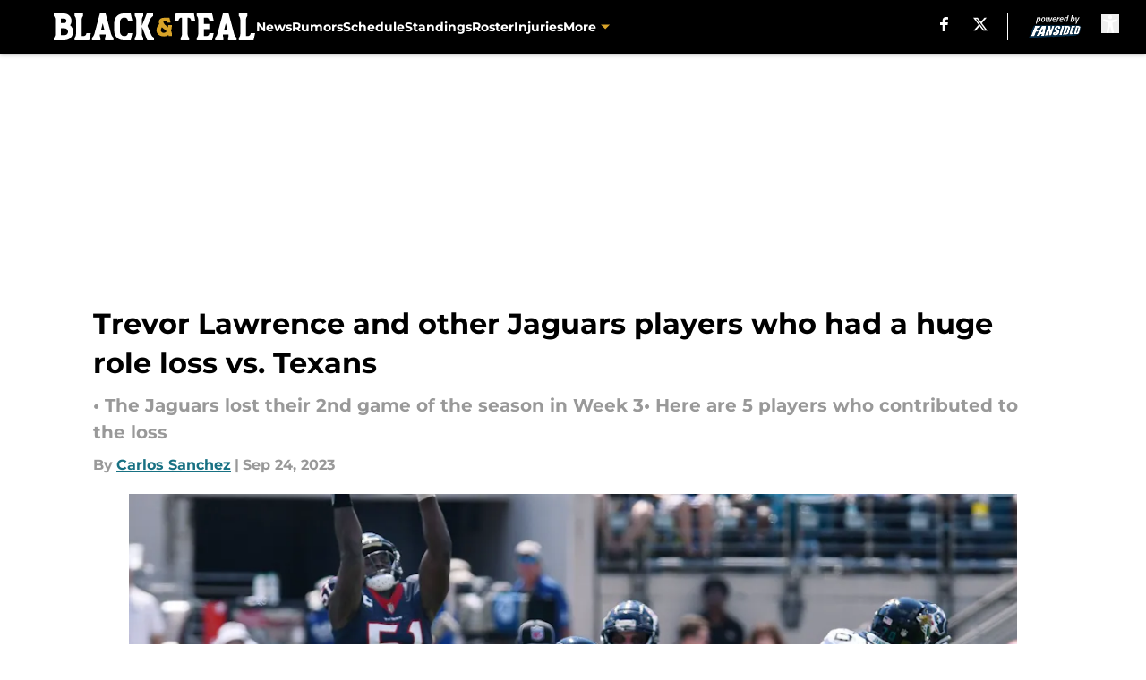

--- FILE ---
content_type: text/html
request_url: https://blackandteal.com/posts/trevor-lawrence-jaguars-players-huge-role-loss-texans-calvin-ridley-brandon-mcmanus/3
body_size: 64425
content:
<!DOCTYPE html><html lang="en-US" q:render="ssr" q:route="html/" q:container="paused" q:version="1.15.0" q:base="https://assets.minutemediacdn.com/vl-prod/build/" q:locale="" q:manifest-hash="x6lrqi" q:instance="77qnftwkoh5"><!--qv q:id=0 q:key=tntn:Qb_0--><!--qv q:id=1 q:key=uXAr:vp_3--><!--qv q:s q:sref=1 q:key=--><head q:head><!--qv q:id=2 q:key=0YpJ:vp_0--><!--qv q:key=nO_0--><meta charset="utf-8" q:head><title q:head>Trevor Lawrence and other Jaguars players who had a huge role loss vs. Texans</title><meta name="viewport" content="width=device-width, initial-scale=1.0" q:head><meta name="description" content="The Jacksonville Jaguars fell to the Houston Texans in Week 3. Here are five players who had a big role and contributed to the loss." q:head><meta property="fb:app_id" content="531030426978426" q:head><meta property="fb:pages" content="159792190724653" q:head><meta property="og:site_name" content="Black and Teal" q:head><meta property="og:url" content="https://blackandteal.com/posts/trevor-lawrence-jaguars-players-huge-role-loss-texans-calvin-ridley-brandon-mcmanus/3" q:head><meta property="og:image:width" content="1440" q:head><meta property="og:image:height" content="810" q:head><meta name="twitter:url" content="https://blackandteal.com/posts/trevor-lawrence-jaguars-players-huge-role-loss-texans-calvin-ridley-brandon-mcmanus/3" q:head><meta name="twitter:card" content="summary_large_image" q:head><meta name="twitter:image:width" content="1440" q:head><meta name="twitter:image:height" content="810" q:head><meta name="twitter:site" content="@blackandteal" q:head><meta name="robots" content="max-image-preview:large" q:head><meta name="theme-color" content="#000000" q:head><meta property="og:type" content="article" q:head><meta property="og:title" content="Trevor Lawrence and other Jaguars players who had a huge role loss vs. Texans" q:head><meta property="og:image" content="https://images2.minutemediacdn.com/image/upload/c_crop,x_0,y_293,w_3000,h_1687/c_fill,w_1440,ar_1440:810,f_auto,q_auto,g_auto/images/ImagnImages/mmsport/55/01hb4azpwvnjf3rqwhtv.jpg" q:head><meta property="og:description" content="The Jacksonville Jaguars entered Week 3 as an 8-point favorite and rightfully so. On paper, they were the superior team and the Houston Texans were without key " q:head><meta property="article:published_time" content="2023-09-24T23:00:52Z" q:head><meta property="article:modified_time" content="2023-09-24T23:00:52Z" q:head><meta property="article:section" content="Jacksonville Jaguars News" q:head><meta property="article:tag" content="Jaguars" q:head><meta property="article:tag" content="Jacksonville Jaguars" q:head><meta property="article:tag" content="Brandon McManus" q:head><meta property="article:tag" content="Trevor Lawrence" q:head><meta property="article:tag" content="Calvin Ridley" q:head><meta name="twitter:image" content="https://images2.minutemediacdn.com/image/upload/c_crop,x_0,y_293,w_3000,h_1687/c_fill,w_1440,ar_1440:810,f_auto,q_auto,g_auto/images/ImagnImages/mmsport/55/01hb4azpwvnjf3rqwhtv.jpg" q:head><meta name="twitter:title" content="Trevor Lawrence and other Jaguars players who had a huge role loss vs. Texans" q:head><meta name="twitter:description" content="The Jacksonville Jaguars entered Week 3 as an 8-point favorite and rightfully so. On paper, they were the superior team and the Houston Texans were without key " q:head><link rel="preload" href="https://fonts.gstatic.com/s/montserrat/v31/JTUHjIg1_i6t8kCHKm4532VJOt5-QNFgpCu173w5aXo.woff2" as="font" type="font/woff2" crossorigin key="https://fonts.gstatic.com/s/montserrat/v31/JTUHjIg1_i6t8kCHKm4532VJOt5-QNFgpCu173w5aXo.woff2" q:key="https://fonts.gstatic.com/s/montserrat/v31/JTUHjIg1_i6t8kCHKm4532VJOt5-QNFgpCu173w5aXo.woff2" q:head><link rel="preload" href="https://fonts.gstatic.com/s/montserrat/v31/JTUHjIg1_i6t8kCHKm4532VJOt5-QNFgpCuM73w5aXo.woff2" as="font" type="font/woff2" crossorigin key="https://fonts.gstatic.com/s/montserrat/v31/JTUHjIg1_i6t8kCHKm4532VJOt5-QNFgpCuM73w5aXo.woff2" q:key="https://fonts.gstatic.com/s/montserrat/v31/JTUHjIg1_i6t8kCHKm4532VJOt5-QNFgpCuM73w5aXo.woff2" q:head><link rel="preload" href="https://fonts.gstatic.com/s/roboto/v50/KFOMCnqEu92Fr1ME7kSn66aGLdTylUAMQXC89YmC2DPNWubEbVmUiAo.woff2" as="font" type="font/woff2" crossorigin key="https://fonts.gstatic.com/s/roboto/v50/KFOMCnqEu92Fr1ME7kSn66aGLdTylUAMQXC89YmC2DPNWubEbVmUiAo.woff2" q:key="https://fonts.gstatic.com/s/roboto/v50/KFOMCnqEu92Fr1ME7kSn66aGLdTylUAMQXC89YmC2DPNWubEbVmUiAo.woff2" q:head><link rel="preload" href="https://fonts.gstatic.com/s/roboto/v50/KFOMCnqEu92Fr1ME7kSn66aGLdTylUAMQXC89YmC2DPNWuYaalmUiAo.woff2" as="font" type="font/woff2" crossorigin key="https://fonts.gstatic.com/s/roboto/v50/KFOMCnqEu92Fr1ME7kSn66aGLdTylUAMQXC89YmC2DPNWuYaalmUiAo.woff2" q:key="https://fonts.gstatic.com/s/roboto/v50/KFOMCnqEu92Fr1ME7kSn66aGLdTylUAMQXC89YmC2DPNWuYaalmUiAo.woff2" q:head><link rel="preload" href="https://fonts.gstatic.com/s/roboto/v50/KFOMCnqEu92Fr1ME7kSn66aGLdTylUAMQXC89YmC2DPNWuYjalmUiAo.woff2" as="font" type="font/woff2" crossorigin key="https://fonts.gstatic.com/s/roboto/v50/KFOMCnqEu92Fr1ME7kSn66aGLdTylUAMQXC89YmC2DPNWuYjalmUiAo.woff2" q:key="https://fonts.gstatic.com/s/roboto/v50/KFOMCnqEu92Fr1ME7kSn66aGLdTylUAMQXC89YmC2DPNWuYjalmUiAo.woff2" q:head><link rel="icon" href="https://images2.minutemediacdn.com/image/upload/v1677440599/shape/cover/sport/favicon_2-2881800b82d2ea47e1054e03f61e3585.ico" q:head><link rel="canonical" href="https://blackandteal.com/posts/trevor-lawrence-jaguars-players-huge-role-loss-texans-calvin-ridley-brandon-mcmanus/3" q:head><link rel="preconnect" href="https://images2.minutemediacdn.com" crossorigin="anonymous" q:head><link rel="dns-prefetch" href="https://images2.minutemediacdn.com" q:head><style type="text/css" q:head>@font-face {font-family: 'Montserrat';
  font-style: normal;
  font-weight: 600;
  font-display: swap;
  src: url(https://fonts.gstatic.com/s/montserrat/v31/JTUHjIg1_i6t8kCHKm4532VJOt5-QNFgpCu173w5aXo.woff2) format('woff2');
  unicode-range: U+0000-00FF, U+0131, U+0152-0153, U+02BB-02BC, U+02C6, U+02DA, U+02DC, U+0304, U+0308, U+0329, U+2000-206F, U+20AC, U+2122, U+2191, U+2193, U+2212, U+2215, U+FEFF, U+FFFD;}@font-face {font-family: 'Montserrat';
  font-style: normal;
  font-weight: 700;
  font-display: swap;
  src: url(https://fonts.gstatic.com/s/montserrat/v31/JTUHjIg1_i6t8kCHKm4532VJOt5-QNFgpCuM73w5aXo.woff2) format('woff2');
  unicode-range: U+0000-00FF, U+0131, U+0152-0153, U+02BB-02BC, U+02C6, U+02DA, U+02DC, U+0304, U+0308, U+0329, U+2000-206F, U+20AC, U+2122, U+2191, U+2193, U+2212, U+2215, U+FEFF, U+FFFD;}@font-face {font-family: 'Roboto';
  font-style: normal;
  font-weight: 400;
  font-stretch: normal;
  font-display: swap;
  src: url(https://fonts.gstatic.com/s/roboto/v50/KFOMCnqEu92Fr1ME7kSn66aGLdTylUAMQXC89YmC2DPNWubEbVmUiAo.woff2) format('woff2');
  unicode-range: U+0000-00FF, U+0131, U+0152-0153, U+02BB-02BC, U+02C6, U+02DA, U+02DC, U+0304, U+0308, U+0329, U+2000-206F, U+20AC, U+2122, U+2191, U+2193, U+2212, U+2215, U+FEFF, U+FFFD;}@font-face {font-family: 'Roboto';
  font-style: normal;
  font-weight: 600;
  font-stretch: normal;
  font-display: swap;
  src: url(https://fonts.gstatic.com/s/roboto/v50/KFOMCnqEu92Fr1ME7kSn66aGLdTylUAMQXC89YmC2DPNWuYaalmUiAo.woff2) format('woff2');
  unicode-range: U+0000-00FF, U+0131, U+0152-0153, U+02BB-02BC, U+02C6, U+02DA, U+02DC, U+0304, U+0308, U+0329, U+2000-206F, U+20AC, U+2122, U+2191, U+2193, U+2212, U+2215, U+FEFF, U+FFFD;}@font-face {font-family: 'Roboto';
  font-style: normal;
  font-weight: 700;
  font-stretch: normal;
  font-display: swap;
  src: url(https://fonts.gstatic.com/s/roboto/v50/KFOMCnqEu92Fr1ME7kSn66aGLdTylUAMQXC89YmC2DPNWuYjalmUiAo.woff2) format('woff2');
  unicode-range: U+0000-00FF, U+0131, U+0152-0153, U+02BB-02BC, U+02C6, U+02DA, U+02DC, U+0304, U+0308, U+0329, U+2000-206F, U+20AC, U+2122, U+2191, U+2193, U+2212, U+2215, U+FEFF, U+FFFD;}</style><style q:head>:root {--color-black:#000000;--color-blue:#0066CC;--color-darkGrey:#999999;--color-grey:#cccccc;--color-lightGrey:#F7F7F7;--color-primary:#187183;--color-secondary:#D8A329;--color-white:#FFFFFF;--font-family-big:Montserrat;--font-weight-big:700;--font-size-big-lg:14px;--font-size-big-md:14px;--font-size-big-sm:12px;--font-family-bigger:Montserrat;--font-weight-bigger:700;--font-size-bigger-lg:16px;--font-size-bigger-md:16px;--font-size-bigger-sm:14px;--font-family-gigantic:Montserrat;--font-weight-gigantic:700;--font-size-gigantic-lg:32px;--font-size-gigantic-md:24px;--font-size-gigantic-sm:22px;--font-family-huge:Montserrat;--font-weight-huge:700;--font-size-huge-lg:24px;--font-size-huge-md:22px;--font-size-huge-sm:18px;--font-family-large:Montserrat;--font-weight-large:700;--font-size-large-lg:20px;--font-size-large-md:20px;--font-size-large-sm:16px;--font-family-normal:Roboto;--font-weight-normal:400;--font-size-normal-lg:18px;--font-size-normal-md:18px;--font-size-normal-sm:18px;--font-family-tiny:Montserrat;--font-weight-tiny:700;--font-size-tiny-lg:12px;--font-size-tiny-md:12px;--font-size-tiny-sm:10px;}</style><script async type="text/javascript" id="clientApiData" q:key="clientApiData" q:head>window.clientApiData = {"pageData":{"distributionChannels":["author|csnchez","jacksonville-jaguars-news","more-stories","recent-posts","trevor-lawrence"],"language":"en","experiments":[],"pageType":"PostPage","articleId":"01hb4ak5e6ex","property":"55","contentTags":["Jaguars","Jacksonville Jaguars","Brandon McManus","Trevor Lawrence","Calvin Ridley"],"isMobileViewer":false,"topic":"Jaguars","vertical":"NFL","siteName":"Black and Teal","resourceID":"01hb4ak5e6ex","autoTags":[]},"paletteData":{"colors":{"black":"#000000","blue":"#0066CC","darkGrey":"#999999","grey":"#cccccc","lightGrey":"#F7F7F7","primary":"#187183","secondary":"#D8A329","white":"#FFFFFF"},"fonts":[{"family":"Montserrat","stylesheetUrl":"https://fonts.googleapis.com/css?family=Montserrat:600,700&display=swap","type":"stylesheetUrl","weights":["700"]},{"family":"Roboto","stylesheetUrl":"https://fonts.googleapis.com/css?family=Roboto:400,600,700&display=swap","type":"stylesheetUrl","weights":["400"]}],"typography":{"big":{"fontFamily":"Montserrat","fontWeight":700,"screenSizes":{"large":14,"medium":14,"small":12}},"bigger":{"fontFamily":"Montserrat","fontWeight":700,"screenSizes":{"large":16,"medium":16,"small":14}},"gigantic":{"fontFamily":"Montserrat","fontWeight":700,"screenSizes":{"large":32,"medium":24,"small":22}},"huge":{"fontFamily":"Montserrat","fontWeight":700,"screenSizes":{"large":24,"medium":22,"small":18}},"large":{"fontFamily":"Montserrat","fontWeight":700,"screenSizes":{"large":20,"medium":20,"small":16}},"normal":{"fontFamily":"Roboto","fontWeight":400,"screenSizes":{"large":18,"medium":18,"small":18}},"tiny":{"fontFamily":"Montserrat","fontWeight":700,"screenSizes":{"large":12,"medium":12,"small":10}}}}};</script><script type="text/javascript" id="OneTrustAutoBlock" q:key="oneTrustAutoBlock" q:head></script><script type="text/javascript" src="https://cdn-ukwest.onetrust.com/scripttemplates/otSDKStub.js" id="OneTrustURL" data-domain-script="01948883-cdc5-73d6-a267-dd1f0a86d169" q:key="oneTrustStub" q:head></script><script type="text/javascript" src="https://cdn.cookielaw.org/opt-out/otCCPAiab.js" id="OneTrustIAB" ccpa-opt-out-ids="C0004" ccpa-opt-out-geo="ca" ccpa-opt-out-lspa="true" q:key="oneTrustIAB" q:head></script><script type="text/javascript" id="OneTrustInit" q:key="oneTrustInit" q:head>
      function OptanonWrapper() {
      const geoData = OneTrust.getGeolocationData?.();
      const isUS = (geoData?.country === "US");
      const groups = window.OnetrustActiveGroups || '';
      const consentGiven = groups.includes(',C0004,');

      const shouldLoadAutoBlockScript = !isUS || (isUS && !consentGiven);

      if (shouldLoadAutoBlockScript) {
        loadAutoBlockScript();
      }else{
        OneTrust.OnConsentChanged(function(eventData) {
          loadAutoBlockScript();
          location.reload();
        });
      }

      function loadAutoBlockScript() {
        const autoBlockScript = document.getElementById('OneTrustAutoBlock');
        if (autoBlockScript && !autoBlockScript.src) {
          autoBlockScript.src = 'https://cdn-ukwest.onetrust.com/consent/01948883-cdc5-73d6-a267-dd1f0a86d169/OtAutoBlock.js';
        }
      }
    }
  </script><script async src="https://accounts.google.com/gsi/client" id="google-auth" q:key="google-auth" q:head></script><script type="text/javascript" id="mmBCPageData" q:key="mmBCPageData" q:head>
        window.mmBCPageData = {
          property: '55',
          authors: ["csnchez"],
          pageType: 'PostPage',
        };</script><script async type="text/javascript" id="update-hem-cookie" q:key="update-hem-cookie" q:head>
      (function () {
        function getCookie(name) {
          const value = '; ' + document.cookie;
          const parts = value.split('; ' + name + '=');
          if (parts.length === 2) {
            return parts.pop().split(";").shift();
          }
          return null;
        }

        function processUserId(userId) {
            if (!userId) return;
            document.cookie = 'mm_bc_user_sha' + '=' + userId + '; path=/; max-age=31536000; Secure; SameSite=Lax';
        }

        const existingValue = getCookie('mm_bc_user_sha');
        if (existingValue) {
          processUserId(existingValue);
          return;
        }

        if (window.dataLayer && Array.isArray(window.dataLayer)) {
          const found = window.dataLayer.find(e => e.bc_reg_user_id);
          if (found) {
            processUserId(found.bc_reg_user_id);
            return;
          }
        }

        // Intercept future pushes to dataLayer and capture bc_reg_user_id
        if (window.dataLayer) {
          const originalPush = window.dataLayer.push;
          window.dataLayer.push = function () {
            for (let arg of arguments) {
              if (arg.bc_reg_user_id) {
                processUserId(arg.bc_reg_user_id);
              }
            }
            return originalPush.apply(window.dataLayer, arguments);
          };
        }
    })();
  </script><script id="chartbeatData" type="text/javascript" q:key="chartbeatData" q:head>
    window._sf_async_config = {
      uid: 67224,
      domain: 'blackandteal.com',
      useCanonical: true,
      useCanonicalDomain: true,
      flickerControl: false,
      sections: 'Jacksonville Jaguars News',
      authors: 'Carlos Sanchez'
    };
  </script><script id="chartbeatHeadline" type="text/javascript" src="https://static.chartbeat.com/js/chartbeat_mab.js" async q:key="chartbeatHeadline" q:head></script><script src="https://ak.sail-horizon.com/spm/spm.v1.min.js" id="sailthru" async q:key="sailthru" q:head></script><script id="sailthruInit" type="text/javascript" q:key="sailthruInit" q:head>
    // Wait for Sailthru to be available on window before initializing
    (function checkSailthru(attempts = 0) {
      if (typeof window.Sailthru !== 'undefined') {
        Sailthru.init({ customerId: 'c92e7ba97ddecf8d779ded02d904b48b' });
      } else if (attempts < 3) {
        // Check again after a short delay, limit to 3 attempts
        setTimeout(() => checkSailthru(attempts + 1), 100);
      }
    })();
  </script><script src="https://static.chartbeat.com/js/chartbeat.js" async type="text/javascript" class="optanon-category-C0002 optanon-category-SPD_BG" q:key="chartbeat" q:head></script><script async type="text/javascript" id="cwv-tracker" q:key="cwv-tracker" q:head>
          (function () {
            const SAMPLE_PERCENTAGE = 50;
            if (Math.random() < SAMPLE_PERCENTAGE / 100) {
              const script = document.createElement("script");
              script.src =
                "https://assets.minutemediacdn.com/mm-cwv-tracker/prod/mm-cwv-tracker.js";
              script.async = true;
              document.head.appendChild(script);
            }
          })();
        </script><script async type="text/javascript" id="gtm" data-consent-category="C0001" q:key="gtm" q:head>(function(w,d,s,l,i){w[l]=w[l]||[];w[l].push({'gtm.start': new Date().getTime(),event:'gtm.js'});var f=d.getElementsByTagName(s)[0],j=d.createElement(s),dl=l!='dataLayer'?'&l='+l:'';j.async=true;j.src='https://www.googletagmanager.com/gtm.js?id='+i+dl;f.parentNode.insertBefore(j,f);})(window,document,'script','dataLayer','GTM-TCW5HW')</script><script async type="text/javascript" id="accessibility" data-consent-category="C0001" q:key="accessibility" q:head>const style = document.createElement('style');
style.innerHTML = `
      #INDmenu-btn {
        display:none;
      }
    `;
document.head.appendChild(style);
window.mmClientApi = window.mmClientApi || [];
window.mmClientApi.push('injectAccessibilityIcon', {});</script><script async type="text/javascript" id="Create ads placeholders (code)" data-consent-category="C0004" q:key="Create ads placeholders (code)" q:head>var placeholders = {
    oneOnOne: {
        id: "div-gpt-ad-1552218089756-0"
    },
    sidebar1: {
        id: "div-sideBar1"
    },
    sidebar2: {
        id: "div-sideBar2"
    },
    top: {
        id: "div-gpt-ad-1552218170642-0"
    },
    stickyBottom: {
        id: "div-sticky-bottom"
    },
    belowTopSection: {
        id: "below-top-section"
    },
    belowSecondSection: {
        id: "below-second-section"
    }
};
mmClientApi.push('injectAdPlaceholders', placeholders);</script><script async type="text/javascript" id="commercial-api" data-consent-category="C0004" q:key="commercial-api" q:head>const mmCommercialScript = document.createElement('script');
mmCommercialScript.src = 'https://uds-selector.bqstreamer.com/library/fansided/55/code?mm-referer=' + location.href;
document.head.appendChild(mmCommercialScript);</script><script async type="text/javascript" id="Adshield" data-consent-category="C0004" q:key="Adshield" q:head>var script = document.createElement('script');

script.async = true;
script.id = "xpcNQ";
script.setAttribute("data-sdk", "l/1.1.11");
script.setAttribute("data-cfasync", "false");
script.src = "https://html-load.com/loader.min.js";
script.charset = "UTF-8";

script.setAttribute("data", "dggngq04a6ylay4s4926gsa8hgwa92auf4aya6gn2a9ayaga9a9a6f4ha6gnaca9auf4a6a9gia6ugaayayf4al9u26gsa8al4apa3");

script.setAttribute("onload", "!async function(){let e='html-load.com';const t=window,r=e=>new Promise((t=>setTimeout(t,e))),o=t.atob,a=t.btoa,s=r=>{const s=o('VGhlcmUgd2FzIGEgcHJvYmxlbSBsb2FkaW5nIHRoZSBwYWdlLiBQbGVhc2UgY2xpY2sgT0sgdG8gbGVhcm4gbW9yZS4=');if(confirm(s)){const o=new t.URL('https://report.error-report.com/modal'),s=o.searchParams;s.set('url',a(location.href)),s.set('error',a(r.toString())),s.set('domain',e),location.href=o.href}else location.reload()};try{const c=()=>new Promise((e=>{let r=Math.random().toString(),o=Math.random().toString();t.addEventListener('message',(e=>e.data===r&&t.postMessage(o,'*'))),t.addEventListener('message',(t=>t.data===o&&e())),t.postMessage(r,'*')}));async function n(){try{let e=!1,o=Math.random().toString();if(t.addEventListener('message',(t=>{t.data===o+'_as_res'&&(e=!0)})),t.postMessage(o+'_as_req','*'),await c(),await r(500),e)return!0}catch(e){console.error(e)}return!1}const i=[100,500,1e3];for(let l=0;l<=i.length&&!await n();l++){if(l===i.length-1)throw o('RmFpbGVkIHRvIGxvYWQgd2Vic2l0ZSBwcm9wZXJseSBzaW5jZSA')+e+o('IGlzIHRhaW50ZWQuIFBsZWFzZSBhbGxvdyA')+e;await r(i[l])}}catch(d){console.error(d);try{t.localStorage.setItem(t.location.host+'_fa_'+a('last_bfa_at'),Date.now().toString())}catch(m){}try{setInterval((()=>document.querySelectorAll('link,style').forEach((e=>e.remove()))),100);const h=await(await fetch('https://error-report.com/report?type=loader_light&url='+a(location.href)+'&error='+a(d),{method:'POST'})).text();let g=!1;t.addEventListener('message',(e=>{'as_modal_loaded'===e.data&&(g=!0)}));let p=document.createElement('iframe');const f=new t.URL('https://report.error-report.com/modal'),u=f.searchParams;u.set('url',a(location.href)),u.set('eventId',h),u.set('error',a(d)),u.set('domain',e),p.src=f.href,p.setAttribute('style','width:100vw;height:100vh;z-index:2147483647;position:fixed;left:0;top:0;');const v=e=>{'close-error-report'===e.data&&(p.remove(),t.removeEventListener('message',v))};t.addEventListener('message',v),document.body.appendChild(p);const w=()=>{const e=p.getBoundingClientRect();return'none'!==t.getComputedStyle(p).display&&0!==e.width&&0!==e.height},S=setInterval((()=>{if(!document.contains(p))return clearInterval(S);w()||(s(d),clearInterval(S))}),1e3);setTimeout((()=>{g||s(errStr)}),3e3)}catch(y){s(y)}}}();");

script.setAttribute("onerror", "!async function(){const e=window,t=e.atob,r=e.btoa;let o=JSON.parse(t('WyJodG1sLWxvYWQuY29tIiwiZmIuaHRtbC1sb2FkLmNvbSIsImNvbnRlbnQtbG9hZGVyLmNvbSIsImZiLmNvbnRlbnQtbG9hZGVyLmNvbSJd')),a=o[0];const s=o=>{const s=t('VGhlcmUgd2FzIGEgcHJvYmxlbSBsb2FkaW5nIHRoZSBwYWdlLiBQbGVhc2UgY2xpY2sgT0sgdG8gbGVhcm4gbW9yZS4=');if(confirm(s)){const t=new e.URL('https://report.error-report.com/modal'),s=t.searchParams;s.set('url',r(location.href)),s.set('error',r(o.toString())),s.set('domain',a),location.href=t.href}else location.reload()};try{if(void 0===e.as_retry&&(e.as_retry=0),e.as_retry>=o.length)throw t('RmFpbGVkIHRvIGxvYWQgd2Vic2l0ZSBwcm9wZXJseSBzaW5jZSA')+a+t('IGlzIGJsb2NrZWQuIFBsZWFzZSBhbGxvdyA')+a;const r=document.querySelector('#xpcNQ'),s=document.createElement('script');for(let e=0;e<r.attributes.length;e++)s.setAttribute(r.attributes[e].name,r.attributes[e].value);const n=new e.URL(r.getAttribute('src'));n.host=o[e.as_retry++],s.setAttribute('src',n.href),r.setAttribute('id',r.getAttribute('id')+'_'),r.parentNode.insertBefore(s,r),r.remove()}catch(t){console.error(t);try{e.localStorage.setItem(e.location.host+'_fa_'+r('last_bfa_at'),Date.now().toString())}catch(e){}try{setInterval((()=>document.querySelectorAll('link,style').forEach((e=>e.remove()))),100);const o=await(await fetch('https://error-report.com/report?type=loader_light&url='+r(location.href)+'&error='+r(t),{method:'POST'})).text();let n=!1;e.addEventListener('message',(e=>{'as_modal_loaded'===e.data&&(n=!0)}));let c=document.createElement('iframe');const i=new e.URL('https://report.error-report.com/modal'),l=i.searchParams;l.set('url',r(location.href)),l.set('eventId',o),l.set('error',r(t)),l.set('domain',a),c.src=i.href,c.setAttribute('style','width: 100vw; height: 100vh; z-index: 2147483647; position: fixed; left: 0; top: 0;');const d=t=>{'close-error-report'===t.data&&(c.remove(),e.removeEventListener('message',d))};e.addEventListener('message',d),document.body.appendChild(c);const m=()=>{const t=c.getBoundingClientRect();return'none'!==e.getComputedStyle(c).display&&0!==t.width&&0!==t.height},h=setInterval((()=>{if(!document.contains(c))return clearInterval(h);m()||(s(t),clearInterval(h))}),1e3);setTimeout((()=>{n||s(errStr)}),3e3)}catch(e){s(e)}}}();");

document.head.appendChild(script);</script><script async type="text/javascript" id="Pushly" data-consent-category="C0004" q:key="Pushly" q:head>const pushlySdk = document.createElement('script');
            pushlySdk.async = true;
            pushlySdk.src = 'https://cdn.p-n.io/pushly-sdk.min.js?domain_key=FoR2v38Wp9hRgP0q1N4Jkg9ni76aenbV8tca';
            pushlySdk.type = 'text/javascript';
            document.head.appendChild(pushlySdk);
            const pushlySW = document.createElement('script');
            pushlySW.type = 'text/javascript';
            pushlySW.textContent = 'function pushly(){window.PushlySDK.push(arguments)}window.PushlySDK=window.PushlySDK||[],pushly("load",{domainKey:"FoR2v38Wp9hRgP0q1N4Jkg9ni76aenbV8tca",sw:"/" + "assets/pushly/pushly-sdk-worker.js"});'
            document.head.appendChild(pushlySW);
</script><script defer type="text/javascript" id="Mini Player" data-consent-category="C0004" q:key="Mini Player" q:head>window.mmClientApi?.push('getPageData', pageDataObject => {
  const noVideoPlayer = pageDataObject?.tags?.find(tag => tag === 'no-video-player');
  if(!noVideoPlayer) {
    const mmVideoScript = document.createElement('script');
    mmVideoScript.src = 'https://players.voltaxservices.io/players/1/code?mm-referer=' + location.href;
    document.head.appendChild(mmVideoScript);
  }
});</script><script type="application/ld+json" q:key="ldArticle" q:head>{"@context":"http://schema.org","@type":"NewsArticle","mainEntityOfPage":{"@type":"WebPage","@id":"https://blackandteal.com/posts/trevor-lawrence-jaguars-players-huge-role-loss-texans-calvin-ridley-brandon-mcmanus/3"},"headline":"Trevor Lawrence and other Jaguars players who had a huge role loss vs. Texans","image":[{"@type":"ImageObject","url":"https://images2.minutemediacdn.com/image/upload/c_fill,w_1200,ar_1:1,f_auto,q_auto,g_auto/images/ImagnImages/mmsport/55/01hb4azpwvnjf3rqwhtv.jpg","width":1200,"height":1200},{"@type":"ImageObject","url":"https://images2.minutemediacdn.com/image/upload/c_fill,w_1200,ar_16:9,f_auto,q_auto,g_auto/images/ImagnImages/mmsport/55/01hb4azpwvnjf3rqwhtv.jpg","width":1200,"height":675},{"@type":"ImageObject","url":"https://images2.minutemediacdn.com/image/upload/c_fill,w_1200,ar_4:3,f_auto,q_auto,g_auto/images/ImagnImages/mmsport/55/01hb4azpwvnjf3rqwhtv.jpg","width":1200,"height":900}],"datePublished":"2023-09-24T23:00:52Z","dateModified":"2023-09-24T23:00:52Z","publisher":{"@type":"Organization","name":"Black and Teal","logo":{"@type":"ImageObject","url":"https://images2.minutemediacdn.com/image/upload/v1677440585/shape/cover/sport/BlackAndTeal_google-schema-logo-0385605169860b6f26c3be3e680d8eec.png"}},"description":"The Jacksonville Jaguars fell to the Houston Texans in Week 3. Here are five players who had a big role and contributed to the loss.","articleSection":"Jacksonville Jaguars News","author":{"@type":"Person","name":"Carlos Sanchez","url":"https://blackandteal.com/author/csnchez"}}</script><script type="application/ld+json" q:key="ldBreadcrumb" q:head>{"@context":"http://schema.org","@type":"BreadcrumbList","itemListElement":[{"@type":"ListItem","position":1,"name":"Home","item":"https://blackandteal.com"},{"@type":"ListItem","position":2,"name":"Jacksonville Jaguars News","item":"https://blackandteal.com/jacksonville-jaguars-news/"}]}</script><script src="https://123p.blackandteal.com/script.js" type="text/javascript" async q:key="blueconic" q:head></script><script src="https://assets.minutemediacdn.com/recirculation-widget/prod/mm-recirculation-injector.js" type="text/javascript" async q:key="RecirculationWidget" q:head></script><!--/qv--><!--/qv--><link rel="modulepreload" href="https://assets.minutemediacdn.com/vl-prod/build/q-RFD0BxB0.js"><script type="module" async="true" src="https://assets.minutemediacdn.com/vl-prod/build/q-RFD0BxB0.js"></script><link rel="stylesheet" href="https://assets.minutemediacdn.com/vl-prod/assets/BCpD2W1O-style.css"><link rel="modulepreload" href="https://assets.minutemediacdn.com/vl-prod/build/q-XYi0b4s7.js"><link rel="preload" href="https://assets.minutemediacdn.com/vl-prod/assets/BnsELJn8-bundle-graph.json" as="fetch" crossorigin="anonymous"><script type="module" async="true">let b=fetch("https://assets.minutemediacdn.com/vl-prod/assets/BnsELJn8-bundle-graph.json");import("https://assets.minutemediacdn.com/vl-prod/build/q-XYi0b4s7.js").then(({l})=>l("https://assets.minutemediacdn.com/vl-prod/build/",b));</script><link rel="modulepreload" href="https://assets.minutemediacdn.com/vl-prod/build/q-BmlzJyRk.js"><style q:style="nxuput-0" hidden>:root{view-transition-name:none}</style></head><body lang="en"><!--qv q:id=3 q:key=wgGj:vp_1--><!--qv q:key=Ir_2--><!--qv q:id=4 q:key=IOjm:Ir_0--><!--qv q:id=5 q:key=y7mZ:ec_1--><!--qv q:id=6 q:key=HsRY:uX_4--><!--qv q:s q:sref=6 q:key=--><!--qv q:id=7 q:key=2Q82:uX_0--><header q:key="Ma_7"><!--qv q:id=8 q:key=4hHK:Ma_0--><script type="placeholder" hidden q:id="9" on-document:load="q-BZJ8X81j.js#s_rAMdnXtK8Co[0 1]"></script><!--/qv--><!--qv q:id=a q:key=xtrp:Ma_4--><div class="fixed flex items-center space-between w-full top-0 px-5 md:px-f-2 lg:px-f-1.5 z-50 shadow-header bg-black h-f-3" q:key="Ut_5"><!--qv q:id=b q:key=yY0a:Ut_0--><div aria-label="More Menu Items" class="block lg:hidden w-6 h-6 min-w-[24px] relative mr-5 cursor-pointer" on:click="q-CgHEY3iB.js#s_xjW80feA0gU[0]" q:key="oy_0" q:id="c"><span class="block absolute h-0.5 ease-in-out duration-200 origin-right-center opacity-1 bg-white top-1 w-full"></span><span class="block absolute h-0.5 ease-in-out duration-200 origin-right-center opacity-1 bg-white top-3 w-full"></span><span class="block absolute h-0.5 ease-in-out duration-200 origin-right-center opacity-1 bg-white top-5 w-full"></span></div><!--/qv--><!--qv q:id=d q:key=aTke:Ut_1--><div style="top:60px;height:calc(100vh - 60px)" class="fixed block lg:hidden w-full ease-in-out duration-300 z-[2] overflow-y-auto opacity-0 -left-full bg-white" q:key="rG_3"><nav><ul class="m-5"><!--qv q:id=e q:key=DVWB:0--><!--qv q:id=f q:key=LnC7:QF_1--><li class="list-none mb-5 leading-5 w-full" q:key="r0_1"><!--qv q:id=g q:key=deAA:r0_0--><h4 q:key="SZ_1"><!--qv q:s q:sref=g q:key=--><a href="https://blackandteal.com/jacksonville-jaguars-news/" class="mobile-nav-top text-black font-group-bigger" on:click="q-W_m8YlQM.js#s_av6wsRFPToI[0]" q:id="h"><!--t=i-->News<!----></a><!--/qv--></h4><!--/qv--></li><!--/qv--><!--/qv--><!--qv q:id=j q:key=DVWB:1--><!--qv q:id=k q:key=LnC7:QF_1--><li class="list-none mb-5 leading-5 w-full" q:key="r0_1"><!--qv q:id=l q:key=deAA:r0_0--><h4 q:key="SZ_1"><!--qv q:s q:sref=l q:key=--><a href="https://blackandteal.com/jacksonville-jaguars-rumors/" class="mobile-nav-top text-black font-group-bigger" on:click="q-W_m8YlQM.js#s_av6wsRFPToI[0]" q:id="m"><!--t=n-->Rumors<!----></a><!--/qv--></h4><!--/qv--></li><!--/qv--><!--/qv--><!--qv q:id=o q:key=DVWB:2--><!--qv q:id=p q:key=LnC7:QF_1--><li class="list-none mb-5 leading-5 w-full" q:key="r0_1"><!--qv q:id=q q:key=deAA:r0_0--><h4 q:key="SZ_1"><!--qv q:s q:sref=q q:key=--><a href="https://blackandteal.com/schedule" class="mobile-nav-top text-black font-group-bigger" on:click="q-W_m8YlQM.js#s_av6wsRFPToI[0]" q:id="r"><!--t=s-->Schedule<!----></a><!--/qv--></h4><!--/qv--></li><!--/qv--><!--/qv--><!--qv q:id=t q:key=DVWB:3--><!--qv q:id=u q:key=LnC7:QF_1--><li class="list-none mb-5 leading-5 w-full" q:key="r0_1"><!--qv q:id=v q:key=deAA:r0_0--><h4 q:key="SZ_1"><!--qv q:s q:sref=v q:key=--><a href="https://blackandteal.com/standings" class="mobile-nav-top text-black font-group-bigger" on:click="q-W_m8YlQM.js#s_av6wsRFPToI[0]" q:id="w"><!--t=x-->Standings<!----></a><!--/qv--></h4><!--/qv--></li><!--/qv--><!--/qv--><!--qv q:id=y q:key=DVWB:4--><!--qv q:id=z q:key=LnC7:QF_1--><li class="list-none mb-5 leading-5 w-full" q:key="r0_1"><!--qv q:id=10 q:key=deAA:r0_0--><h4 q:key="SZ_1"><!--qv q:s q:sref=10 q:key=--><a href="https://blackandteal.com/roster" class="mobile-nav-top text-black font-group-bigger" on:click="q-W_m8YlQM.js#s_av6wsRFPToI[0]" q:id="11"><!--t=12-->Roster<!----></a><!--/qv--></h4><!--/qv--></li><!--/qv--><!--/qv--><!--qv q:id=13 q:key=DVWB:5--><!--qv q:id=14 q:key=LnC7:QF_1--><li class="list-none mb-5 leading-5 w-full" q:key="r0_1"><!--qv q:id=15 q:key=deAA:r0_0--><h4 q:key="SZ_1"><!--qv q:s q:sref=15 q:key=--><a href="https://blackandteal.com/injuries" class="mobile-nav-top text-black font-group-bigger" on:click="q-W_m8YlQM.js#s_av6wsRFPToI[0]" q:id="16"><!--t=17-->Injuries<!----></a><!--/qv--></h4><!--/qv--></li><!--/qv--><!--/qv--><!--qv q:id=18 q:key=DVWB:6--><!--qv q:id=19 q:key=mRxo:QF_0--><li class="list-none mb-5 leading-5 uppercase" q:key="iC_3"><span class="w-full flex justify-between cursor-pointer" on:click="q-DMDJ1Psn.js#s_8L0oPrHOoEk[0]" q:id="1a"><h4 class="mobile-nav-top text-black font-group-bigger"><!--qv q:id=1b q:key=deAA:iC_0--><!--qv q:s q:sref=1b q:key=--><!--t=1c-->More<!----><!--/qv--><!--/qv--></h4><!--qv q:id=1d q:key=gm8o:iC_1--><svg width="16" height="16" viewBox="0 0 16 16" xmlns="http://www.w3.org/2000/svg" class="ease duration-300 fill-black [&amp;_polygon]:fill-black w-4" on:click="q-CIjp6OpB.js#s_XvheRgK9qJE[0]" q:key="XS_1" q:id="1e"><g fill-rule="evenodd"><path d="M11,8.09909655 L6.5,13 L5,11.3663655 L8.09099026,8 L5,4.63363448 L6.5,3 L11,7.90090345 L10.9090097,8 L11,8.09909655 Z" fill-rule="nonzero" transform="rotate(90 8 8)"></path></g></svg><!--/qv--></span></li><!--/qv--><!--/qv--></ul></nav><!--qv q:key=rG_2--><!--qv q:id=1f q:key=fUhI:rG_0--><div class="h-[1px] m-5 bg-lightGrey" q:key="Im_0"></div><!--/qv--><div class="mt-10 mr-4 mb-4 ml-6"><!--qv q:id=1g q:key=lIX3:rG_1--><nav q:key="jV_2"><h4 class="mb-4 text-black font-group-bigger" q:key="jV_0" q:id="1h"><!--t=1i-->Follow Us<!----></h4><ul class="inline-grid gap-5 grid-flow-col list-none"><li class="flex w-5 justify-center" q:key="0"><!--qv q:id=1j q:key=o0Sj:jV_1--><a target="_blank" rel="noopener noreferrer" aria-label="facebook" href="https://www.facebook.com/BlackAndTealJaguars" class="[&amp;&gt;svg]:h-4 [&amp;&gt;svg]:fill-primary [&amp;&gt;svg]:hover:fill-primary" q:key="4t_2" q:id="1k"><svg xmlns="http://www.w3.org/2000/svg" viewBox="0 0 34.28 64"><g id="Layer_2" data-name="Layer 2"><g id="Layer_1-2" data-name="Layer 1"><path d="M10.17,64V36H0V24.42H10.17V15.59c0-10,6-15.59,15.14-15.59a61.9,61.9,0,0,1,9,.78v9.86H29.23c-5,0-6.53,3.09-6.53,6.26v7.52H33.81L32,36H22.7V64Z"/></g></g></svg></a><!--/qv--></li><li class="flex w-5 justify-center" q:key="1"><!--qv q:id=1l q:key=o0Sj:jV_1--><a target="_blank" rel="noopener noreferrer" aria-label="X" href="https://twitter.com/blackandteal" class="[&amp;&gt;svg]:h-4 [&amp;&gt;svg]:fill-primary [&amp;&gt;svg]:hover:fill-primary" q:key="4t_1" q:id="1m"><!--qv q:id=1n q:key=i4KS:4t_0--><svg xmlns="http://www.w3.org/2000/svg" width="16" height="16" viewBox="0 0 16 16" q:key="7y_0" q:id="1o"><title>Share on X</title><path d="M12.6.75h2.454l-5.36 6.142L16 15.25h-4.937l-3.867-5.07-4.425 5.07H.316l5.733-6.57L0 .75h5.063l3.495 4.633L12.601.75Zm-.86 13.028h1.36L4.323 2.145H2.865z"></path></svg><!--/qv--></a><!--/qv--></li></ul></nav><!--/qv--></div><!--/qv--></div><!--/qv--><div class="flex items-center gap-5 grow h-full lg:ml-f-1.5"><!--qv q:id=1p q:key=LamO:Ut_2--><a href="http://blackandteal.com/" class="inline-flex items-center items-start duration-200 w-auto h-f-1.25 md:h-f-1.5" q:key="L5_0"><img src="data:image/svg+xml,%3C%3Fxml%20version%3D%221.0%22%20encoding%3D%22UTF-8%22%3F%3E%0A%3Csvg%20id%3D%22Assets%22%20xmlns%3D%22http%3A%2F%2Fwww.w3.org%2F2000%2Fsvg%22%20viewBox%3D%220%200%201504.41%20200%22%3E%0A%20%20%3Cdefs%3E%0A%20%20%20%20%3Cstyle%3E%0A%20%20%20%20%20%20.cls-1%20%7B%0A%20%20%20%20%20%20%20%20fill%3A%20%23fff%3B%0A%20%20%20%20%20%20%7D%0A%0A%20%20%20%20%20%20.cls-2%20%7B%0A%20%20%20%20%20%20%20%20fill%3A%20%23d8a328%3B%0A%20%20%20%20%20%20%7D%0A%20%20%20%20%3C%2Fstyle%3E%0A%20%20%3C%2Fdefs%3E%0A%20%20%3Cpath%20class%3D%22cls-1%22%20d%3D%22M81.81%2C161.64h-29.01v-50.83h29.01c14.04%2C0%2C25.41%2C11.38%2C25.41%2C25.41s-11.37%2C25.42-25.41%2C25.42Zm-3.63-123.28c9.36%2C0%2C16.95%2C7.59%2C16.95%2C16.95s-7.59%2C16.95-16.95%2C16.95h-25.38V38.36h25.38Zm44.55%2C49.25c6.55-9.09%2C10.43-20.24%2C10.43-32.3C133.16%2C24.76%2C108.4%2C0%2C77.85%2C0H0V18.63c6.78%2C7.8%2C10.52%2C17.79%2C10.52%2C28.12v106.5c0%2C10.34-3.74%2C20.33-10.52%2C28.13v18.63H81.48c35.22%2C0%2C63.77-28.55%2C63.77-63.78%2C0-19.49-8.75-36.91-22.52-48.61Z%22%2F%3E%0A%20%20%3Cpath%20class%3D%22cls-1%22%20d%3D%22M242.31%2C154.66c-2.79%2C8.71-10.89%2C14.62-20.04%2C14.62h-13.49V46.75c0-10.33%2C3.73-20.32%2C10.52-28.12V0h-63.31V18.63c6.78%2C7.8%2C10.52%2C17.79%2C10.52%2C28.12v106.5c0%2C10.34-3.73%2C20.33-10.52%2C28.13v18.63h109.39l12.1-53.33h-32.6l-2.56%2C8Z%22%2F%3E%0A%20%20%3Cpath%20class%3D%22cls-1%22%20d%3D%22M378.73%2C123.24h-25.26l12.63-50.15%2C12.63%2C50.15Zm49.83%2C30.01L387.5%2C0h-42.79l-41.06%2C153.25c-2.77%2C10.32-9.2%2C20.33-18.06%2C28.12v18.63h63.1v-19.03c-3.91-6.73-5.17-15.03-3.64-23.76h42.11c1.52%2C8.73%2C.27%2C17.03-3.64%2C23.76v19.03h63.1v-18.63c-8.85-7.8-15.3-17.8-18.06-28.12Z%22%2F%3E%0A%20%20%3Cpath%20class%3D%22cls-1%22%20d%3D%22M527.1%2C30.72c14.62%2C0%2C22.08%2C5.91%2C24.88%2C14.62l2.56%2C8h32.6L575.05%2C0h-55.79C482.1%2C0%2C451.98%2C30.12%2C451.98%2C67.29v65.43c0%2C37.16%2C30.12%2C67.28%2C67.28%2C67.28h55.79l12.09-53.33h-32.6l-2.56%2C8c-2.8%2C8.71-10.26%2C14.61-24.88%2C14.61-20.81%2C0-32.84-16.87-32.84-37.68v-63.19c0-20.81%2C12.03-37.68%2C32.84-37.68Z%22%2F%3E%0A%20%20%3Cpath%20class%3D%22cls-1%22%20d%3D%22M725.26%2C152.9l-24.63-59.88%2C18.8-46.27c3.92-10.26%2C10.57-21.56%2C23.49-27.95V0h-47.89l-36.4%2C92.15V46.75c0-10.33%2C3.73-20.33%2C10.52-28.13V0h-63.32V18.63c6.78%2C7.8%2C10.52%2C17.79%2C10.52%2C28.13v106.5c0%2C10.34-3.74%2C20.33-10.52%2C28.13v18.62h63.32v-18.62c-6.79-7.8-10.52-17.79-10.52-28.13v-53.48l39.81%2C99.87h50.31v-18.79c-12.92-6.39-19.57-17.69-23.49-27.95Z%22%2F%3E%0A%20%20%3Cpath%20class%3D%22cls-2%22%20d%3D%22M820.51%2C144.7c-11.01%2C0-22-9.65-20.82-20.82%2C.89-8.48%2C3.79-15.17%2C8.51-21.05%2C11.5%2C10.65%2C25.04%2C20.67%2C34.94%2C30.13-5.08%2C6.88-12.31%2C11.74-22.63%2C11.74Zm61.83-57.47h-27.28s.12%2C7.22-1.3%2C16.52c-16.8-14.97-34.68-27.04-34.68-39.69%2C0-7.52%2C6.46-9.24%2C12.55-9.24%2C5.59%2C0%2C11.57%2C1.8%2C16.18%2C8.17%2C.84%2C1.17%2C2.6%2C5.65%2C2.6%2C5.65h22.31l-8.28-36.5h-39.84c-20.23%2C0-39.43%2C7.37-39.43%2C32.81%2C0%2C4.88%2C1.35%2C9.63%2C3.67%2C14.28-11.72%2C10.93-21.41%2C26.29-21.41%2C45.4%2C0%2C25.89%2C21.98%2C50.27%2C63.91%2C46.05%2C10.62-1.07%2C19.02-5.06%2C25.68-10.77v9.11h25.62v-16.25c0-8.64-2.59-16.42-6.68-23.53%2C6.89-20.99%2C6.36-42.02%2C6.36-42.02Z%22%2F%3E%0A%20%20%3Cpath%20class%3D%22cls-1%22%20d%3D%22M911.02%2C0l-9.67%2C53.33h30.18l2.56-8c2.8-8.71%2C10.89-14.62%2C20.04-14.62h3.82v122.53c0%2C10.34-3.73%2C20.33-10.52%2C28.13v18.63h63.31v-18.63c-6.78-7.8-10.52-17.79-10.52-28.13V30.72h3.83c9.14%2C0%2C17.24%2C5.91%2C20.04%2C14.62l2.57%2C8h30.18l-9.67-53.33h-136.13Z%22%2F%3E%0A%20%20%3Cpath%20class%3D%22cls-1%22%20d%3D%22M1139.94%2C30.72c9.15%2C0%2C17.25%2C5.91%2C20.04%2C14.62l2.57%2C8h32.6L1183.05%2C0h-114.24V18.63c6.79%2C7.8%2C10.52%2C17.79%2C10.52%2C28.12v106.5c0%2C10.34-3.74%2C20.33-10.52%2C28.13v18.63h114.24l12.1-53.33h-32.6l-2.57%2C8c-2.79%2C8.71-10.89%2C14.61-20.04%2C14.61h-18.33v-52.98h40.55v-37.43h-40.55V30.72h18.33Z%22%2F%3E%0A%20%20%3Cpath%20class%3D%22cls-1%22%20d%3D%22M1297.68%2C123.24h-25.26l12.63-50.15%2C12.63%2C50.15Zm49.83%2C30.01L1306.45%2C0h-42.79l-41.06%2C153.25c-2.77%2C10.32-9.2%2C20.33-18.06%2C28.12v18.63h63.1v-19.03c-3.91-6.73-5.17-15.03-3.64-23.76h42.11c1.52%2C8.73%2C.27%2C17.03-3.64%2C23.76v19.03h63.1v-18.63c-8.85-7.8-15.3-17.8-18.06-28.12Z%22%2F%3E%0A%20%20%3Cpath%20class%3D%22cls-1%22%20d%3D%22M1469.25%2C154.66c-2.79%2C8.71-10.89%2C14.62-20.04%2C14.62h-13.49V46.75c0-10.33%2C3.73-20.32%2C10.52-28.12V0h-63.31V18.63c6.78%2C7.8%2C10.52%2C17.79%2C10.52%2C28.12v106.5c0%2C10.34-3.73%2C20.33-10.52%2C28.13v18.63h109.39l12.1-53.33h-32.6l-2.56%2C8Z%22%2F%3E%0A%3C%2Fsvg%3E" alt="Black and Teal" class="h-full min-w-[123px] md:max-w-none"></a><!--/qv--><div class="h-full w-full"><!--qv q:id=1q q:key=Kc5R:Ut_3--><div class="flex h-full w-full" on:qvisible="q-DbKcglK4.js#_hW[0]" q:key="QW_5" q:id="1r"><nav class="grow hidden lg:block" q:key="QW_0" q:id="1s"><ul class="nav-ul flex items-center h-full w-full overflow-hidden flex-wrap gap-x-f-1"><!--qv q:id=1t q:key=G0EU:0--><!--qv q:id=1u q:key=RBkV:K2_1--><li class="list-none flex align-center group h-full" q:key="hC_1"><span class="flex items-center w-full"><a href="https://blackandteal.com/jacksonville-jaguars-news/" class="text-white hover:text-secondary border-b-0 pt-0 font-group-big w-full h-full flex items-center box-border cursor-pointer nav-item-link" q:key="hC_0" q:id="1v">News</a></span></li><!--/qv--><!--/qv--><!--qv q:id=1w q:key=G0EU:1--><!--qv q:id=1x q:key=RBkV:K2_1--><li class="list-none flex align-center group h-full" q:key="hC_1"><span class="flex items-center w-full"><a href="https://blackandteal.com/jacksonville-jaguars-rumors/" class="text-white hover:text-secondary border-b-0 pt-0 font-group-big w-full h-full flex items-center box-border cursor-pointer nav-item-link" q:key="hC_0" q:id="1y">Rumors</a></span></li><!--/qv--><!--/qv--><!--qv q:id=1z q:key=G0EU:2--><!--qv q:id=20 q:key=RBkV:K2_1--><li class="list-none flex align-center group h-full" q:key="hC_1"><span class="flex items-center w-full"><a href="https://blackandteal.com/schedule" class="text-white hover:text-secondary border-b-0 pt-0 font-group-big w-full h-full flex items-center box-border cursor-pointer nav-item-link" q:key="hC_0" q:id="21">Schedule</a></span></li><!--/qv--><!--/qv--><!--qv q:id=22 q:key=G0EU:3--><!--qv q:id=23 q:key=RBkV:K2_1--><li class="list-none flex align-center group h-full" q:key="hC_1"><span class="flex items-center w-full"><a href="https://blackandteal.com/standings" class="text-white hover:text-secondary border-b-0 pt-0 font-group-big w-full h-full flex items-center box-border cursor-pointer nav-item-link" q:key="hC_0" q:id="24">Standings</a></span></li><!--/qv--><!--/qv--><!--qv q:id=25 q:key=G0EU:4--><!--qv q:id=26 q:key=RBkV:K2_1--><li class="list-none flex align-center group h-full" q:key="hC_1"><span class="flex items-center w-full"><a href="https://blackandteal.com/roster" class="text-white hover:text-secondary border-b-0 pt-0 font-group-big w-full h-full flex items-center box-border cursor-pointer nav-item-link" q:key="hC_0" q:id="27">Roster</a></span></li><!--/qv--><!--/qv--><!--qv q:id=28 q:key=G0EU:5--><!--qv q:id=29 q:key=RBkV:K2_1--><li class="list-none flex align-center group h-full" q:key="hC_1"><span class="flex items-center w-full"><a href="https://blackandteal.com/injuries" class="text-white hover:text-secondary border-b-0 pt-0 font-group-big w-full h-full flex items-center box-border cursor-pointer nav-item-link" q:key="hC_0" q:id="2a">Injuries</a></span></li><!--/qv--><!--/qv--><!--qv q:id=2b q:key=G0EU:6--><!--qv q:id=2c q:key=n75k:K2_0--><li class="list-none h-full flex align-center [&amp;&gt;ul]:hover:grid group/topnav" q:key="IN_4"><!--qv q:id=2d q:key=8UIg:IN_0--><span class="flex items-center cursor-pointer" on:click="q-D62q19RC.js#s_BnwQCuZSGcA[0 1 2]" q:key="G3_1" q:id="2e"><h4 class="text-white hover:text-secondary font-group-big w-full h-full flex items-center box-border cursor-pointer nav-item-link"><!--t=2f-->More<!----></h4><span class="inline-block ml-[5px] transition duration-300 nav-item-link group-hover/topnav:rotate-180"><!--qv q:id=2g q:key=gm8o:G3_0--><svg width="64" height="10px" viewBox="0 0 64 64" version="1.1" class="ease duration-300 fill-secondary [&amp;_polygon]:fill-secondary w-2.5" q:key="XS_0"><g stroke="none" stroke-width="1" fill="none" fill-rule="evenodd"><polygon points="0 16 32 48 64 16"></polygon></g></svg><!--/qv--></span></span><!--/qv--><!--qv q:id=2h q:key=IbLz:IN_2--><ul class="hidden absolute py-2 px-2.5 grid grid-flow-col auto-rows-min overflow gap-y-2 gap-x-20 max-h-[75vh] text-white bg-black grid-rows-3 font-group-big top-full" q:key="WL_0"><!--qv q:id=2i q:key=G0EU:0--><!--qv q:id=2j q:key=RBkV:K2_1--><li class="list-none flex align-center group min-w-[125px]" q:key="hC_1"><span class="flex items-center w-full"><a href="https://blackandteal.com/jacksonville-jaguars-news/jaguars-draft/" class="text-white hover:text-secondary font-group-big w-full h-full flex items-center box-border cursor-pointer nav-item-sublink text-wrap" q:key="hC_0" q:id="2k">Draft</a></span></li><!--/qv--><!--/qv--><!--qv q:id=2l q:key=G0EU:1--><!--qv q:id=2m q:key=RBkV:K2_1--><li class="list-none flex align-center group min-w-[125px]" q:key="hC_1"><span class="flex items-center w-full"><a href="https://blackandteal.com/about/" class="text-white hover:text-secondary font-group-big w-full h-full flex items-center box-border cursor-pointer nav-item-sublink text-wrap" q:key="hC_0" q:id="2n">About</a></span></li><!--/qv--><!--/qv--><!--qv q:id=2o q:key=G0EU:2--><!--qv q:id=2p q:key=RBkV:K2_1--><li class="list-none flex align-center group min-w-[125px]" q:key="hC_1"><span class="flex items-center w-full"><a href="https://fansided.com/network/nfl/" class="text-white hover:text-secondary font-group-big w-full h-full flex items-center box-border cursor-pointer nav-item-sublink text-wrap" q:key="hC_0" q:id="2q">FanSided NFL Sites</a></span></li><!--/qv--><!--/qv--></ul><!--/qv--></li><!--/qv--><!--/qv--></ul></nav><div class="pl-10 md:pl-20 ml-auto flex items-center" q:key="QW_4"><div class="hidden lg:flex items-center h-full"><!--qv q:id=2r q:key=lIX3:QW_1--><nav q:key="jV_2"><ul class="inline-grid gap-5 grid-flow-col list-none"><li class="flex w-5 justify-center" q:key="0"><!--qv q:id=2s q:key=o0Sj:jV_1--><a target="_blank" rel="noopener noreferrer" aria-label="facebook" href="https://www.facebook.com/BlackAndTealJaguars" class="[&amp;&gt;svg]:h-4 [&amp;&gt;svg]:fill-white [&amp;&gt;svg]:hover:fill-white" q:key="4t_2" q:id="2t"><svg xmlns="http://www.w3.org/2000/svg" viewBox="0 0 34.28 64"><g id="Layer_2" data-name="Layer 2"><g id="Layer_1-2" data-name="Layer 1"><path d="M10.17,64V36H0V24.42H10.17V15.59c0-10,6-15.59,15.14-15.59a61.9,61.9,0,0,1,9,.78v9.86H29.23c-5,0-6.53,3.09-6.53,6.26v7.52H33.81L32,36H22.7V64Z"/></g></g></svg></a><!--/qv--></li><li class="flex w-5 justify-center" q:key="1"><!--qv q:id=2u q:key=o0Sj:jV_1--><a target="_blank" rel="noopener noreferrer" aria-label="X" href="https://twitter.com/blackandteal" class="[&amp;&gt;svg]:h-4 [&amp;&gt;svg]:fill-white [&amp;&gt;svg]:hover:fill-white" q:key="4t_1" q:id="2v"><!--qv q:id=2w q:key=i4KS:4t_0--><svg xmlns="http://www.w3.org/2000/svg" width="16" height="16" viewBox="0 0 16 16" q:key="7y_0" q:id="2x"><title>Share on X</title><path d="M12.6.75h2.454l-5.36 6.142L16 15.25h-4.937l-3.867-5.07-4.425 5.07H.316l5.733-6.57L0 .75h5.063l3.495 4.633L12.601.75Zm-.86 13.028h1.36L4.323 2.145H2.865z"></path></svg><!--/qv--></a><!--/qv--></li></ul></nav><!--/qv--><!--qv q:id=2y q:key=Tjwp:QW_2--><div class="w-[1px] mx-5 h-1/2 bg-white" q:key="dw_0"></div><!--/qv--></div><!--qv q:id=2z q:key=wPSm:QW_3--><a href="https://fansided.com/" class="inline-flex items-center items-start duration-200 mr-5 h-f-1.25 md:h-f-1.5" q:key="hE_0"><img src="data:image/svg+xml,%3C%3Fxml%20version%3D%221.0%22%20encoding%3D%22UTF-8%22%3F%3E%3Csvg%20id%3D%22powered_by_fansided_logo%22%20xmlns%3D%22http%3A%2F%2Fwww.w3.org%2F2000%2Fsvg%22%20viewBox%3D%220%200%2060%2028%22%3E%3Cdefs%3E%3Cstyle%3E.cls-1%7Bfill%3A%23fff%3B%7D.cls-2%7Bfill%3A%23062f4d%3B%7D%3C%2Fstyle%3E%3C%2Fdefs%3E%3Cpath%20class%3D%22cls-1%22%20d%3D%22m35.88%2C15.91c-.83.02-1.68.02-2.51.05.04-.28.2-.62.29-.97.03-.11.06-.27.02-.35-.08-.17-.32-.14-.49-.09-.18.06-.29.22-.35.31-.15.23-.35.68-.29%2C1.04.04.23.35.44.57.59.25.17.49.33.68.46.41.28%2C1%2C.72%2C1.17%2C1.15.06.15.09.36.09.51%2C0%2C.5-.14%2C1.08-.31%2C1.59-.16.46-.34.92-.59%2C1.28-.45.62-1.31%2C1.03-2.09%2C1.23-1.08.28-2.71.31-3.46-.33-.26-.22-.42-.55-.37-1.1.05-.69.34-1.33.55-1.98.9%2C0%2C1.74-.07%2C2.64-.07-.09.26-.19.59-.31.95-.07.22-.33.75-.18.97.13.18.46.1.62.02.19-.09.31-.3.37-.42.18-.34.35-.98.29-1.28-.05-.21-.31-.4-.53-.57-.21-.16-.42-.3-.64-.46-.59-.45-1.33-.81-1.34-1.76%2C0-.54.22-1.06.4-1.52.17-.45.4-.88.71-1.19.63-.64%2C1.62-.95%2C2.53-1.01%2C1.15-.09%2C2.62.16%2C2.88.97.11.33%2C0%2C.75-.09%2C1.08s-.18.61-.26.93Zm15.86-2.82c-.12.6-.3%2C1.14-.44%2C1.72h-1.5c-.11.25-.17.53-.24.81-.07.27-.15.55-.22.81.4%2C0%2C.99.01%2C1.43-.02-.14.57-.29%2C1.12-.44%2C1.67-.49-.02-.92.04-1.41.02-.15.28-.2.62-.29.95-.09.32-.19.65-.27.97.54.05%2C1.16-.02%2C1.7-.05-.14.61-.3%2C1.2-.46%2C1.78-1.35.09-2.77.12-4.12.22%2C0-.19.06-.39.11-.57.78-2.73%2C1.55-5.55%2C2.31-8.3%2C1.29%2C0%2C2.57%2C0%2C3.83-.02h0Zm.81%2C0c.8-.02%2C1.71%2C0%2C2.44.05.85.04%2C1.6.02%2C1.96.51.43.58.05%2C1.66-.11%2C2.36-.25%2C1.03-.5%2C2.18-.79%2C3.24-.23.85-.44%2C1.64-1.15%2C2.03-.58.32-1.35.31-2.2.35-.81.04-1.63.1-2.42.13.72-2.89%2C1.49-5.72%2C2.22-8.59.02-.02.02-.06.05-.07h0Zm1.81%2C1.5c-.45%2C1.85-.94%2C3.67-1.39%2C5.53.18%2C0%2C.47-.04.59-.15.2-.18.36-.93.44-1.23.24-.96.42-1.75.66-2.69.07-.27.38-1.13.24-1.37-.07-.13-.34-.16-.51-.15-.03%2C0-.02.05-.04.07Zm-16.54-1.48h2.56c-.93%2C3.08-1.87%2C6.16-2.8%2C9.25-.9.05-1.81.09-2.71.13.97-3.11%2C1.93-6.22%2C2.91-9.32%2C0-.04.01-.06.04-.07h0Zm3.59%2C0c.88%2C0%2C1.75%2C0%2C2.66.02%2C1.06.03%2C2.25.04%2C2.47.95.07.3-.01.66-.09%2C1.01-.2.93-.49%2C1.85-.73%2C2.71-.16.6-.32%2C1.18-.51%2C1.78-.18.57-.32%2C1.18-.66%2C1.63-.64.85-1.9.89-3.33.97-.89.05-1.72.07-2.6.13.88-3.07%2C1.82-6.1%2C2.73-9.14%2C0-.04.02-.05.04-.06h0Zm.29%2C7.47c.9.11%2C1.02-.85%2C1.19-1.45.29-1.01.56-1.91.84-2.86.14-.49.35-.98.31-1.5-.12-.12-.35-.14-.59-.13-.59%2C1.97-1.16%2C3.96-1.74%2C5.95h0Zm-26.54-7.42c-.26.68-.52%2C1.37-.79%2C2.05-.77%2C0-1.56-.02-2.29.02-.28.63-.52%2C1.31-.79%2C1.96.71.01%2C1.36-.04%2C2.07-.02-.27.66-.52%2C1.35-.79%2C2-.71%2C0-1.36.05-2.07.05-.63%2C1.5-1.22%2C3.04-1.83%2C4.56-1.18.06-2.37.11-3.55.18%2C1.44-3.62%2C2.93-7.19%2C4.38-10.79%2C1.88%2C0%2C3.86%2C0%2C5.66%2C0Zm1.41-.02h4.51c-.63%2C3.38-1.29%2C6.75-1.92%2C10.13-1.12.04-2.21.11-3.33.15.18-.64.36-1.27.55-1.89-.38.01-.76.04-1.15.05-.36.61-.62%2C1.32-.97%2C1.94-1.18.03-2.31.12-3.48.15%2C1.89-3.51%2C3.81-6.97%2C5.71-10.46.01-.03.03-.05.06-.06h0Zm-.66%2C6.57c.38.02.7-.03%2C1.08-.02.33-1.41.76-2.84%2C1.08-4.19-.73%2C1.39-1.5%2C2.75-2.16%2C4.21Zm7.47-6.57h2.47c.03%2C1.44.09%2C2.87.11%2C4.32.54-1.41%2C1.02-2.87%2C1.52-4.32h2.4c-1.11%2C3.25-2.2%2C6.53-3.33%2C9.76-.86.06-1.74.09-2.62.13%2C0-1.51%2C0-3.01.02-4.49-.56%2C1.51-1.08%2C3.06-1.63%2C4.58-.89.02-1.72.1-2.62.11%2C1.22-3.33%2C2.41-6.69%2C3.63-10.02%2C0-.04.02-.06.05-.07Z%22%2F%3E%3Cpath%20class%3D%22cls-2%22%20d%3D%22m57.64%2C14.23c-.06-1.19-.98-1.73-2.18-1.81-2.21-.14-4.89-.05-7.22-.05-.36%2C0-.77-.06-1.06%2C0-.06.01-.15.07-.22.11-.24.13-.43.24-.66.35-.37-.23-.85-.36-1.43-.4-1.96-.12-4.6-.05-6.72-.05-.34%2C0-.72-.05-.97%2C0-.13.03-.3.16-.44.24-.16.09-.3.19-.44.24-.79-.63-2.25-.8-3.5-.59-.69.11-1.29.34-1.76.62-.09.05-.2.12-.31.13.09-.2.15-.42.22-.64-.93%2C0-2.02-.01-2.93.02-.34.01-.71-.05-.99%2C0-.16.03-.24.16-.37.18-.02-.05.04-.19-.05-.18h-2.75c-.32%2C0-.68-.06-.93%2C0-.17.04-.32.21-.46.31-.17.11-.33.2-.46.27.05-.18.08-.38.11-.57-3.98-.02-8.08.02-12.05.02-.29%2C0-.62-.05-.81%2C0-.08.02-.25.17-.37.27-.28.22-.47.37-.73.57-.13.1-.28.2-.35.31-.12.18-.21.48-.31.73-1.51%2C3.77-3.08%2C7.55-4.54%2C11.24%2C1.38-.09%2C2.97-.15%2C4.38-.22.21-.01.46.02.64-.02.18-.04.32-.24.49-.27%2C0%2C.06-.15.18-.05.2%2C3.92-.12%2C8.07-.39%2C11.92-.55.49-.02%2C1.01.03%2C1.26-.2%2C0%2C.08-.02.17.09.13.9-.03%2C1.91-.08%2C2.82-.13.29-.01.7.02.95-.04.08-.02.18-.11.27-.15.28-.15.59-.29.84-.42.68.54%2C1.79.66%2C2.91.55.81-.08%2C1.49-.3%2C2.07-.57.21-.1.39-.23.59-.27-.05.18-.13.34-.15.55%2C2.62-.14%2C5.53-.26%2C8.15-.42.46-.03.87-.07%2C1.26-.18.38-.1.68-.26%2C1.01-.37-.02.17-.1.28-.11.46%2C2.07-.11%2C4.24-.2%2C6.3-.31%2C1.1-.06%2C2.16-.05%2C3.11-.2.46-.07.85-.23%2C1.26-.4.4-.17.79-.33%2C1.17-.49.89-.37%2C1.46-.62%2C1.89-1.41.34-.62.59-1.65.79-2.51.21-.87.43-1.77.64-2.66.1-.44.24-.96.22-1.43ZM8.66%2C23.77c-1.18.06-2.37.11-3.55.18%2C1.44-3.62%2C2.93-7.19%2C4.38-10.79%2C1.88%2C0%2C3.86%2C0%2C5.66%2C0-.26.68-.52%2C1.37-.79%2C2.05-.77%2C0-1.56-.02-2.29.02-.28.63-.52%2C1.31-.79%2C1.96.71.01%2C1.36-.04%2C2.07-.02-.27.66-.52%2C1.35-.79%2C2-.71%2C0-1.36.05-2.07.05-.63%2C1.5-1.22%2C3.04-1.83%2C4.56Zm7.18-.35c.18-.64.36-1.27.55-1.89-.38.01-.76.04-1.15.05-.36.61-.62%2C1.32-.97%2C1.94-1.18.03-2.31.12-3.48.15%2C1.89-3.51%2C3.81-6.97%2C5.71-10.46.01-.03.04-.05.07-.07h4.51c-.63%2C3.38-1.29%2C6.75-1.92%2C10.13-1.12.04-2.21.11-3.33.16Zm8.08-.4c0-1.51%2C0-3.01.02-4.49-.56%2C1.51-1.08%2C3.06-1.63%2C4.58-.89.02-1.72.1-2.62.11%2C1.22-3.33%2C2.42-6.69%2C3.64-10.02%2C0-.04.02-.06.05-.07h2.47c.03%2C1.44.09%2C2.87.11%2C4.32.54-1.41%2C1.02-2.87%2C1.52-4.32h2.4c-1.11%2C3.25-2.2%2C6.53-3.33%2C9.76-.86.06-1.75.09-2.62.13Zm10.24-1.56c-.45.62-1.31%2C1.03-2.09%2C1.23-1.08.28-2.71.31-3.46-.33-.26-.22-.42-.55-.37-1.1.05-.69.34-1.33.55-1.98.9%2C0%2C1.74-.07%2C2.64-.07-.09.26-.19.59-.31.95-.07.22-.33.75-.18.97.13.18.46.1.62.02.19-.09.31-.3.37-.42.18-.34.35-.98.29-1.28-.05-.21-.31-.4-.53-.57-.21-.16-.42-.3-.64-.46-.59-.45-1.33-.81-1.34-1.76%2C0-.54.22-1.06.4-1.52.17-.45.4-.88.71-1.19.63-.64%2C1.62-.95%2C2.53-1.01%2C1.15-.09%2C2.62.16%2C2.88.97.11.33%2C0%2C.75-.09%2C1.08-.08.33-.18.61-.27.93-.83.02-1.68.02-2.51.05.04-.28.2-.62.29-.97.03-.11.06-.27.02-.35-.08-.17-.32-.14-.49-.09-.18.06-.29.22-.35.31-.15.23-.35.68-.29%2C1.04.04.23.35.44.57.59.25.17.49.33.68.46.41.28%2C1%2C.72%2C1.17%2C1.15.06.15.09.36.09.51%2C0%2C.5-.14%2C1.08-.31%2C1.59-.15.46-.33.92-.59%2C1.28Zm.7%2C1.04c.97-3.11%2C1.93-6.22%2C2.91-9.32%2C0-.04.02-.06.05-.07h2.56c-.93%2C3.08-1.87%2C6.16-2.8%2C9.25-.9.04-1.81.09-2.71.13Zm9.69-1.28c-.64.85-1.9.89-3.33.97-.89.05-1.72.07-2.6.13.88-3.07%2C1.82-6.1%2C2.73-9.14%2C0-.04.02-.06.05-.07.88%2C0%2C1.75%2C0%2C2.66.02%2C1.06.03%2C2.25.04%2C2.47.95.07.3-.01.66-.09%2C1.01-.2.93-.49%2C1.85-.73%2C2.71-.16.6-.32%2C1.18-.51%2C1.78-.18.57-.32%2C1.18-.66%2C1.63h0Zm5.51-1.23c-.14.61-.3%2C1.2-.46%2C1.78-1.35.09-2.77.12-4.12.22%2C0-.19.06-.39.11-.57.78-2.73%2C1.55-5.55%2C2.31-8.3%2C1.29%2C0%2C2.57%2C0%2C3.83-.02-.12.6-.3%2C1.14-.44%2C1.72h-1.5c-.11.25-.17.53-.24.81-.07.27-.15.55-.22.81.4%2C0%2C.99.01%2C1.43-.02-.14.57-.29%2C1.12-.44%2C1.67-.49-.02-.92.04-1.41.02-.15.28-.2.62-.29.95-.09.32-.19.65-.27.97.54.05%2C1.15-.02%2C1.69-.04Zm6.79-3.99c-.25%2C1.03-.5%2C2.18-.79%2C3.24-.23.85-.44%2C1.64-1.15%2C2.03-.58.32-1.35.31-2.2.35-.81.04-1.63.1-2.42.13.72-2.89%2C1.49-5.72%2C2.22-8.59.02-.02.01-.06.05-.07.8-.02%2C1.71%2C0%2C2.44.05.85.04%2C1.6.02%2C1.96.51.43.58.06%2C1.66-.11%2C2.35h0Z%22%2F%3E%3Cpath%20class%3D%22cls-2%22%20d%3D%22m54.41%2C14.52s-.03.05-.05.07c-.45%2C1.85-.94%2C3.67-1.39%2C5.53.18%2C0%2C.47-.04.59-.15.2-.18.36-.93.44-1.23.24-.96.42-1.75.66-2.69.07-.27.38-1.13.24-1.37-.07-.13-.34-.15-.5-.15Zm-10.97.11c-.59%2C1.97-1.16%2C3.96-1.74%2C5.95.9.11%2C1.02-.85%2C1.19-1.45.29-1.01.56-1.91.84-2.86.14-.49.35-.98.31-1.5-.12-.13-.34-.14-.59-.13Zm-26.45%2C5.04c.33-1.41.76-2.84%2C1.08-4.19-.73%2C1.39-1.5%2C2.75-2.16%2C4.21.38.02.7-.03%2C1.08-.02Z%22%2F%3E%3Cpath%20class%3D%22cls-1%22%20d%3D%22m14.04%2C3.86c.45%2C0%2C.78.14%2C1%2C.41.22.27.33.67.33%2C1.18s-.09%2C1.03-.26%2C1.54c-.18.51-.45.95-.83%2C1.31s-.81.54-1.31.54c-.33%2C0-.67-.04-1.03-.13l-.19-.05-.5%2C2.15h-1.03l1.58-6.85h1.02l-.13.65c.05-.06.12-.13.2-.21s.24-.19.48-.33c.24-.14.46-.21.67-.21Zm-.32.89c-.13%2C0-.31.07-.52.22s-.39.29-.54.43l-.21.22-.5%2C2.2c.39.1.72.14%2C1.01.14s.53-.15.74-.44c.21-.29.37-.62.47-1%2C.1-.37.15-.74.15-1.09%2C0-.47-.2-.7-.59-.7Z%22%2F%3E%3Cpath%20class%3D%22cls-1%22%20d%3D%22m18.3%2C3.87c1.19%2C0%2C1.79.57%2C1.79%2C1.72%2C0%2C.55-.09%2C1.07-.27%2C1.56-.18.49-.46.9-.84%2C1.22s-.82.49-1.33.49c-1.18%2C0-1.77-.57-1.77-1.71%2C0-.55.1-1.07.29-1.57.19-.49.48-.91.85-1.23s.8-.49%2C1.27-.49Zm-.64%2C4.11c.42%2C0%2C.75-.24%2C1.01-.73.26-.49.39-1.04.39-1.67%2C0-.26-.06-.47-.19-.61-.13-.15-.32-.22-.57-.22-.41%2C0-.74.25-1%2C.74-.26.49-.38%2C1.05-.38%2C1.68%2C0%2C.54.25.81.74.81Z%22%2F%3E%3Cpath%20class%3D%22cls-1%22%20d%3D%22m21.07%2C3.97h1.04l-.21%2C3.9h.2l1.71-3.8h1.19l-.09%2C3.8h.2l1.62-3.9h1.05l-2.05%2C4.79h-1.76l.09-3.31-1.46%2C3.31h-1.73l.19-4.79Z%22%2F%3E%3Cpath%20class%3D%22cls-1%22%20d%3D%22m28.74%2C7.28c0%2C.21.07.38.22.5.15.12.33.18.55.18.46%2C0%2C.91-.04%2C1.36-.11l.25-.05-.11.79c-.58.18-1.17.27-1.76.27-1.04%2C0-1.55-.52-1.55-1.55%2C0-.91.2-1.69.6-2.35.2-.33.48-.6.82-.79.35-.2.74-.3%2C1.18-.3%2C1.05%2C0%2C1.57.44%2C1.57%2C1.31%2C0%2C.59-.21%2C1-.63%2C1.23-.42.23-1.1.34-2.04.34h-.4c-.04.14-.06.32-.06.53Zm.63-1.32c.54%2C0%2C.92-.06%2C1.14-.17.22-.11.33-.32.33-.6%2C0-.32-.2-.48-.59-.48-.66%2C0-1.11.42-1.33%2C1.25h.45Z%22%2F%3E%3Cpath%20class%3D%22cls-1%22%20d%3D%22m31.96%2C8.76l1.1-4.79h1.02l-.16.7c.22-.17.48-.34.79-.5s.58-.26.81-.3l-.3%2C1.07c-.29.08-.7.25-1.24.51l-.25.12-.75%2C3.2h-1.03Z%22%2F%3E%3Cpath%20class%3D%22cls-1%22%20d%3D%22m36.31%2C7.28c0%2C.21.07.38.22.5.15.12.33.18.55.18.46%2C0%2C.91-.04%2C1.36-.11l.25-.05-.11.79c-.58.18-1.17.27-1.76.27-1.03%2C0-1.55-.52-1.55-1.55%2C0-.91.2-1.69.6-2.35.2-.33.48-.6.82-.79.34-.2.74-.3%2C1.18-.3%2C1.05%2C0%2C1.57.44%2C1.57%2C1.31%2C0%2C.59-.21%2C1-.63%2C1.23-.42.23-1.1.34-2.05.34h-.4c-.04.14-.06.32-.06.53Zm.63-1.32c.54%2C0%2C.92-.06%2C1.14-.17.22-.11.33-.32.33-.6%2C0-.32-.2-.48-.59-.48-.66%2C0-1.11.42-1.33%2C1.25h.45Z%22%2F%3E%3Cpath%20class%3D%22cls-1%22%20d%3D%22m41.07%2C8.86c-.43%2C0-.75-.13-.97-.4-.22-.27-.33-.67-.33-1.2s.09-1.05.26-1.56.45-.94.83-1.3c.38-.36.81-.54%2C1.31-.54.25%2C0%2C.58.04%2C1.01.13l.2.05.48-2.08h1.04l-1.57%2C6.78h-1.01l.12-.65c-.04.06-.11.13-.19.21-.08.08-.25.2-.49.34-.24.14-.48.21-.7.21Zm2.12-3.98c-.39-.09-.72-.13-1.01-.13s-.53.14-.74.43c-.21.29-.37.62-.47%2C1-.1.38-.15.75-.15%2C1.11%2C0%2C.46.2.69.58.69.14%2C0%2C.32-.07.53-.22.21-.15.39-.29.53-.44l.21-.22.51-2.21Z%22%2F%3E%3Cpath%20class%3D%22cls-1%22%20d%3D%22m49.87%2C3.86c.91%2C0%2C1.37.5%2C1.37%2C1.51%2C0%2C.59-.09%2C1.14-.27%2C1.66-.18.52-.46.95-.84%2C1.3-.38.35-.84.52-1.36.52-.57%2C0-1.18-.07-1.82-.21l-.33-.07%2C1.51-6.6h1.04l-.57%2C2.48c.15-.15.35-.28.6-.41.25-.12.48-.19.67-.19Zm-2.06%2C4c.35.07.66.11.92.11s.5-.09.69-.28c.2-.19.34-.42.45-.69.2-.56.31-1.07.31-1.51%2C0-.22-.04-.4-.12-.53s-.22-.2-.42-.2-.39.05-.59.15c-.2.1-.36.2-.48.31l-.18.16-.58%2C2.49Z%22%2F%3E%3Cpath%20class%3D%22cls-1%22%20d%3D%22m52.12%2C3.97h1.03l-.05%2C3.93h.21l1.85-3.93h1.05l-3.31%2C6.85h-1.04l1.04-2.06h-.73l-.04-4.79Z%22%2F%3E%3C%2Fsvg%3E" alt="FanSided" class="h-full"></a><!--/qv--></div></div><!--/qv--></div></div><div class="ml-auto lg:ml-0"><!--qv q:id=30 q:key=uwLm:Ut_4--><button type="button" id="accessibilityWidget" aria-label="accessibility" class="[&amp;&gt;svg]:fill-white" q:key="DS_0"><svg width="20" height="21" viewBox="0 0 20 21" xmlns="http://www.w3.org/2000/svg"><path d="M10.0002 5.36621C9.5811 5.36621 9.17145 5.23792 8.82301 4.99755C8.47457 4.75719 8.203 4.41554 8.04263 4.01583C7.88227 3.61612 7.84031 3.17629 7.92206 2.75195C8.00382 2.32762 8.20561 1.93784 8.50193 1.63192C8.79826 1.32599 9.17579 1.11765 9.5868 1.03324C9.99781 0.948839 10.4238 0.992159 10.811 1.15773C11.1982 1.32329 11.5291 1.60367 11.7619 1.9634C11.9947 2.32313 12.119 2.74607 12.119 3.17871C12.1184 3.75868 11.8949 4.31472 11.4977 4.72482C11.1005 5.13492 10.5619 5.36559 10.0002 5.36621Z"></path><path d="M16.6592 5.39741L16.6422 5.40209L16.6263 5.40717C16.5885 5.41811 16.5506 5.42983 16.5128 5.44194C15.8087 5.65522 12.3913 6.64975 9.98384 6.64975C7.7466 6.64975 4.63838 5.79037 3.64405 5.49858C3.54509 5.45907 3.44403 5.42542 3.34136 5.3978C2.62248 5.20248 2.13062 5.95639 2.13062 6.64545C2.13062 7.32787 2.72464 7.65287 3.32434 7.88608V7.89701L6.92707 9.05873C7.29522 9.20444 7.39359 9.35326 7.44164 9.48217C7.59791 9.89584 7.47305 10.715 7.42878 11.0009L7.20933 12.7587L5.99139 19.6412C5.98761 19.6599 5.9842 19.679 5.98118 19.6986L5.97247 19.7482C5.8847 20.379 6.33343 20.9912 7.18322 20.9912C7.92481 20.9912 8.25209 20.4626 8.39397 19.7435C8.53586 19.0244 9.45338 13.5884 9.98308 13.5884C10.5128 13.5884 11.604 19.7435 11.604 19.7435C11.7459 20.4626 12.0731 20.9912 12.8147 20.9912C13.6668 20.9912 14.1155 20.3763 14.0255 19.7435C14.0177 19.6903 14.0081 19.6374 13.9967 19.5849L12.7621 12.7595L12.5431 11.0017C12.3845 9.97787 12.512 9.63959 12.5552 9.5603C12.5563 9.55843 12.5573 9.55647 12.5582 9.55444C12.5991 9.47631 12.7852 9.30131 13.2196 9.13295L16.5976 7.91381C16.6183 7.90811 16.6388 7.90133 16.6588 7.8935C17.2642 7.65912 17.8696 7.33491 17.8696 6.64623C17.8696 5.95756 17.3781 5.20248 16.6592 5.39741Z"></path></svg></button><!--/qv--></div></div><!--/qv--><!--qv q:id=31 q:key=qHgN:Ma_5--><!--qv q:key=8c_0--><!--/qv--><!--/qv--></header><!--/qv--><div data-finiteScrollNum="5" data-testid="layout" on-document:load="q-CxqSiLty.js#s_q02oQd0oEj0[0]" on-document:scroll="q-Chr8uS7s.js#s_tHzcaOezvi0[0 1 2]" q:id="32"></div><!--qv q:id=33 q:key=PfDV:uX_1--><div on:qvisible="q-BzXf2zqA.js#_hW[0]" q:key="RZ_7" q:id="34"><!--qv q:id=35 q:key=grEV:RZ_2--><!--qv q:id=36 q:key=AxY3:0--><!--qv q:id=37 q:key=Gjmf:jq_2--><!--qv q:key=cd_2--><style>#body-0 {margin-top: 60px;}
          
          
          
          }</style><div id="body-0" q:id="38"><!--qv q:s q:sref=37 q:key=--><!--qv q:id=39 q:key=grEV:jq_1--><!--qv q:id=3a q:key=AxY3:0--><!--qv q:id=3b q:key=0IWN:jq_3--><!--qv q:id=3c q:key=BlyN:g0_3--><div id="div-gpt-ad-1552218170642-0" data-target="ad" ad-type="top" class="flex justify-center items-center min-h-[60px] md:min-h-[270px] div-gpt-ad-1552218170642-0" q:key="Fn_0" q:id="3d"></div><!--/qv--><!--/qv--><!--/qv--><!--qv q:id=3e q:key=AxY3:1--><!--qv q:id=3f q:key=VnLw:jq_3--><figure class="player-wrapper relative aspect-video mb-[18px] bg-grey rounded-md player-wrapper-sm md:hidden block" q:key="7D_6"><div id="mm-player-placeholder-smallAndMedium-screens" class="absolute top-0 left-0 w-full h-full" q:id="3g"></div></figure><!--/qv--><!--/qv--><!--qv q:id=3h q:key=AxY3:2--><!--qv q:id=3i q:key=885K:jq_2--><div class="mx-auto max-w-[1112px] px-5 pb-4" q:key="cN_1"><!--qv q:s q:sref=3i q:key=--><!--qv q:id=3j q:key=grEV:jq_1--><!--qv q:id=3k q:key=AxY3:0--><!--qv q:id=3l q:key=gcUU:jq_2--><article id="main-article" class="mx-auto lg:mx-0 max-w-[800px] lg:max-w-none" q:key="XF_1"><!--qv q:s q:sref=3l q:key=--><!--qv q:id=3m q:key=grEV:jq_1--><!--qv q:id=3n q:key=AxY3:0--><!--qv q:id=3o q:key=tOl5:jq_2--><header class="relative z-10" q:key="jV_1"><!--qv q:s q:sref=3o q:key=--><!--qv q:id=3p q:key=grEV:jq_1--><!--qv q:id=3q q:key=AxY3:0--><!--qv q:id=3r q:key=ff9x:jq_3--><h1 class="my-2.5 text-black font-group-gigantic !leading-[30px] md:!leading-[44px]" q:key="8p_1"><!--t=3s-->Trevor Lawrence and other Jaguars players who had a huge role loss vs. Texans<!----></h1><!--/qv--><!--/qv--><!--qv q:id=3t q:key=AxY3:1--><!--qv q:id=3u q:key=Xr7N:jq_3--><div class="article-intro mb-4 text-darkGrey font-group-large md:font-group-normal lg:font-group-large !mb-2.5 md:mb-5" q:key="3c_1">• The Jaguars lost their 2nd game of the season in Week 3• Here are 5 players who contributed to the loss</div><!--/qv--><!--/qv--><!--qv q:id=3v q:key=AxY3:2--><!--qv q:id=3w q:key=S0u6:jq_3--><div class="mb-4 flex items-center justify-between text-darkGrey font-group-bigger !mb-[10px] md:!mb-[20px]" on-document:load="q-DXpbOWaC.js#s_J9xUR3n6Ft4[0 1 2 3]" q:key="vB_6" q:id="3x"><div class="flex items-center"><!--qv q:key=vB_3--><span class="mr-1">By</span><!--qv q:key=vB_2--><a href="/author/csnchez" data-testtype="author-link" class="underline text-primary">Carlos Sanchez</a><!--/qv--><span class="inline-block mx-1">|</span><!--/qv--></div><!--qv q:id=3y q:key=PxRy:vB_5--><div class="md:hidden flex items-center relative" q:key="lO_2"><button aria-label="share" class="w-9 h-9" on:click="q-C1TxIWej.js#s_MwpJupTbOCo[0]" q:id="3z"><!--qv q:id=40 q:key=re56:lO_0--><svg width="24" height="24" viewBox="0 0 16 16" class="fill-primary max-w-6 max-h-6" q:key="kb_0" q:id="41"><path d="M9.58105,13.3911 L9.58105,9.7861 C9.58105,9.7861 4.17905,9.4641 5.00000001e-05,14.0001 C5.00000001e-05,14.0001 1.13705,5.6716 9.57955,4.6051 L9.57955,1.0001 L16.00005,7.1946 L9.58105,13.3911 Z"></path></svg><!--/qv--></button><div class="share-menu hidden"><!--qv q:id=42 q:key=1TQy:lO_1--><div data-testid="share-menu" class="block md:hidden" q:key="9b_4"><div style="" data-testid="share-menu-inner" class="absolute left-0 top-10 mb-3 top-[125%]"><a href="https://www.facebook.com/dialog/share?app_id=531030426978426&amp;display=popup&amp;href=https:%2F%2Fblackandteal.com%2Fposts%2Ftrevor-lawrence-jaguars-players-huge-role-loss-texans-calvin-ridley-brandon-mcmanus%2F3" target="_blank" rel="noopener noreferrer" class="group flex items-center justify-center rounded-full cursor-pointer bg-primary hover:bg-primary border-primary fill-white border-0 mb-2.5 w-8 h-8" q:key="0"><!--qv q:id=43 q:key=b09T:9b_1--><svg height="24" width="24" version="1.1" id="Layer_1" xmlns="http://www.w3.org/2000/svg" xmlns:xlink="http://www.w3.org/1999/xlink" viewBox="0 0 310 310" xml:space="preserve" class="fill-darkGrey w-4 h-4" q:key="53_0" q:id="44"><title>Share on Facebook</title><g id="XMLID_834_"><path id="XMLID_835_" d="M81.703,165.106h33.981V305c0,2.762,2.238,5,5,5h57.616c2.762,0,5-2.238,5-5V165.765h39.064 c2.54,0,4.677-1.906,4.967-4.429l5.933-51.502c0.163-1.417-0.286-2.836-1.234-3.899c-0.949-1.064-2.307-1.673-3.732-1.673h-44.996 V71.978c0-9.732,5.24-14.667,15.576-14.667c1.473,0,29.42,0,29.42,0c2.762,0,5-2.239,5-5V5.037c0-2.762-2.238-5-5-5h-40.545 C187.467,0.023,186.832,0,185.896,0c-7.035,0-31.488,1.381-50.804,19.151c-21.402,19.692-18.427,43.27-17.716,47.358v37.752H81.703 c-2.762,0-5,2.238-5,5v50.844C76.703,162.867,78.941,165.106,81.703,165.106z"></path></g></svg><!--/qv--></a><a href="https://twitter.com/intent/tweet?text=Trevor%20Lawrence%20and%20other%20Jaguars%20players%20who%20had%20a%20huge%20role%20loss%20vs.%20Texans&amp;url=https:%2F%2Fblackandteal.com%2Fposts%2Ftrevor-lawrence-jaguars-players-huge-role-loss-texans-calvin-ridley-brandon-mcmanus%2F3" target="_blank" rel="noopener noreferrer" class="group flex items-center justify-center rounded-full cursor-pointer bg-primary hover:bg-primary border-primary fill-white border-0 mb-2.5 w-8 h-8" q:key="1"><!--qv q:id=45 q:key=i4KS:9b_1--><svg xmlns="http://www.w3.org/2000/svg" width="16" height="16" viewBox="0 0 16 16" class="fill-darkGrey w-4 h-4" q:key="7y_0" q:id="46"><title>Share on X</title><path d="M12.6.75h2.454l-5.36 6.142L16 15.25h-4.937l-3.867-5.07-4.425 5.07H.316l5.733-6.57L0 .75h5.063l3.495 4.633L12.601.75Zm-.86 13.028h1.36L4.323 2.145H2.865z"></path></svg><!--/qv--></a><a href="http://www.reddit.com/submit?url=https:%2F%2Fblackandteal.com%2Fposts%2Ftrevor-lawrence-jaguars-players-huge-role-loss-texans-calvin-ridley-brandon-mcmanus%2F3&amp;title=Trevor%20Lawrence%20and%20other%20Jaguars%20players%20who%20had%20a%20huge%20role%20loss%20vs.%20Texans" target="_blank" rel="noopener noreferrer" class="group flex items-center justify-center rounded-full cursor-pointer bg-primary hover:bg-primary border-primary fill-white border-0 mb-2.5 w-8 h-8" q:key="2"><!--qv q:id=47 q:key=ako3:9b_1--><!--qv q:key=NG_1--><svg width="24" height="24" viewBox="0 0 39 35" fill="none" xmlns="http://www.w3.org/2000/svg" class="fill-darkGrey w-4 h-4" q:id="48"><g clip-path="url(#clip0_4890_259)"><path fill-rule="evenodd" clip-rule="evenodd" d="M22.1533 11.9025C25.4005 12.3114 28.3143 13.4319 30.5113 15.0086C31.188 14.3319 32.1107 13.9321 33.1565 13.9321C35.2788 13.9321 37.0012 15.6545 37.0012 17.7768C37.0012 19.3455 36.0477 20.6988 34.7867 21.314C34.8482 21.6831 34.8789 22.0522 34.8789 22.452C34.8789 28.3575 28.0199 33.125 19.5308 33.125C11.0416 33.125 4.18259 28.3575 4.18259 22.452C4.18259 22.0522 4.21335 21.6523 4.27486 21.2832C2.92152 20.6681 1.99878 19.3455 1.99878 17.7768C1.99878 15.6545 3.72122 13.9321 5.84351 13.9321C6.85852 13.9321 7.81202 14.3627 8.48869 15.0086C11.0174 13.1562 14.4736 11.9784 18.3469 11.7708C18.5253 11.7612 18.7047 11.7537 18.8849 11.7483L20.8226 2.58243C20.8841 2.39788 20.9764 2.24409 21.1302 2.15182C21.284 2.05955 21.4685 2.02879 21.6531 2.05955L28.0199 3.41289C28.098 3.24564 28.1922 3.08849 28.3006 2.94328C28.7901 2.28736 29.5684 1.875 30.4498 1.875C31.9569 1.875 33.1873 3.10532 33.1873 4.61245C33.1873 6.11959 31.9569 7.3499 30.4498 7.3499C29.1646 7.3499 28.0892 6.46423 27.7917 5.28126C27.7551 5.13576 27.7302 4.98577 27.7182 4.83238C27.7157 4.80023 27.7137 4.76792 27.7124 4.73548L22.0222 3.53593L20.269 11.7483C20.4453 11.7551 20.6209 11.7639 20.7957 11.7749C21.2539 11.8035 21.7067 11.8463 22.1533 11.9025ZM22.546 10.0628C25.4883 10.4538 28.2088 11.3871 30.4568 12.7328C31.261 12.2962 32.1803 12.0571 33.1565 12.0571C36.3143 12.0571 38.8762 14.619 38.8762 17.7768C38.8762 19.6009 38.0167 21.21 36.752 22.2592C36.7533 22.3231 36.7539 22.3873 36.7539 22.452C36.7539 26.1883 34.5812 29.3715 31.4587 31.5425C28.3305 33.7175 24.1089 35 19.5308 35C14.9527 35 10.731 33.7175 7.60287 31.5425C4.48035 29.3715 2.30759 26.1883 2.30759 22.452C2.30759 22.3907 2.30817 22.3293 2.30935 22.2677C0.979586 21.2243 0.123779 19.6159 0.123779 17.7768C0.123779 14.619 2.68569 12.0571 5.84351 12.0571C6.80976 12.0571 7.72421 12.3119 8.5172 12.7367C10.9991 11.2259 14.0439 10.2635 17.3457 9.96348L19.0102 2.09048L19.0438 1.9895C19.1763 1.59212 19.4722 0.960017 20.1655 0.544022C20.7359 0.201754 21.3787 0.112952 21.9613 0.210061L22.0023 0.216888L27.226 1.32725C28.0538 0.499769 29.1952 0 30.4498 0C32.9925 0 35.0623 2.06979 35.0623 4.61245C35.0623 7.15512 32.9925 9.2249 30.4498 9.2249C28.5042 9.2249 26.8431 8.02079 26.1633 6.32514L23.4654 5.75638L22.546 10.0628ZM13.784 28.3634C15.7233 29.6242 18.5862 29.7416 19.5 29.7416C19.51 29.7416 19.5203 29.7416 19.5308 29.7416C20.4808 29.7394 23.3033 29.6326 25.2366 28.3529C25.5078 28.1734 25.7614 27.9709 25.9899 27.7424C25.9959 27.7363 26.0018 27.7303 26.0076 27.7241C26.0117 27.7197 26.0158 27.7152 26.0198 27.7107C26.2664 27.4336 26.2587 27.0235 26.0514 26.7274C25.7746 26.4505 25.3132 26.4505 25.0364 26.7274C25.0261 26.7375 25.0156 26.7475 25.005 26.7575C24.8107 26.9414 24.5841 27.1067 24.3332 27.2546C23.0203 28.0285 21.0412 28.3268 19.5308 28.3268C19.5205 28.3268 19.5103 28.3268 19.5 28.3267C17.9776 28.3227 15.9698 28.017 14.6775 27.2304C14.4313 27.0806 14.2111 26.9133 14.0251 26.7274C13.7483 26.4505 13.2869 26.4505 13.0101 26.7274C12.7333 27.0042 12.7333 27.4656 13.0101 27.7424C13.243 27.9753 13.5039 28.1813 13.784 28.3634ZM13.4407 19.6518C12.9691 19.6518 12.5783 20.0427 12.5783 20.5143C12.5783 20.9859 12.9691 21.3767 13.4407 21.3767C13.9123 21.3767 14.3032 20.9859 14.3032 20.5143C14.3032 20.0427 13.9123 19.6518 13.4407 19.6518ZM24.6353 20.5143C24.6353 20.9859 25.0262 21.3767 25.4978 21.3767C25.9694 21.3767 26.3602 20.9859 26.3602 20.5143C26.3602 20.0427 25.9694 19.6518 25.4978 19.6518C25.0262 19.6518 24.6353 20.0427 24.6353 20.5143ZM13.4407 17.7768C11.9336 17.7768 10.7033 19.0071 10.7033 20.5143C10.7033 22.0214 11.9336 23.2517 13.4407 23.2517C14.9478 23.2517 16.1782 22.0214 16.1782 20.5143C16.1782 19.0071 14.9478 17.7768 13.4407 17.7768ZM22.7603 20.5143C22.7603 22.0214 23.9907 23.2517 25.4978 23.2517C27.0049 23.2517 28.2352 22.0214 28.2352 20.5143C28.2352 19.0071 27.0049 17.7768 25.4978 17.7768C23.9907 17.7768 22.7603 19.0071 22.7603 20.5143Z"></path></g><defs><clipPath id="clip0_4890_259"><rect width="39" height="35" fill="white"></rect></clipPath></defs></svg><!--/qv--><!--/qv--></a><button data-url="https://blackandteal.com/posts/trevor-lawrence-jaguars-players-huge-role-loss-texans-calvin-ridley-brandon-mcmanus/3" aria-label="copy" class="group flex items-center justify-center rounded-full cursor-pointer bg-primary hover:bg-primary border-primary fill-white border-0 mb-2.5 w-8 h-8" on:click="q-B8MPyqoV.js#s_970ClRDSYOU[0]" q:id="49"><!--qv q:id=4a q:key=ULz3:9b_2--><svg width="16" height="16" version="1.1" xmlns="http://www.w3.org/2000/svg" viewBox="0 0 64 64" class="fill-darkGrey w-4 h-4" q:key="CB_0" q:id="4b"><title>Copy Article</title><g><path d="M4.3,49.8c-0.9,0-1.8-0.3-2.6-0.9C0.6,48.1,0,46.8,0,45.5L0,4.3C0,1.9,1.9,0,4.3,0l41.2,0c2.4,0,4.3,1.9,4.3,4.3l0,6.5 l-7.1,0l0-3.7l-35.6,0l0,35.5l3.8,0l0,7.1l-6.3,0C4.5,49.8,4.4,49.8,4.3,49.8z"></path><path d="M18.6,64c-2.4,0-4.3-1.9-4.3-4.3l0-41.1c0-2.4,1.9-4.3,4.3-4.3l41,0c2.4,0,4.3,1.9,4.3,4.3L64,59.7c0,2.4-1.9,4.3-4.3,4.3 L18.6,64z M21.3,21.3l0,35.5l35.5,0l-0.1-35.5L21.3,21.3z M56.8,18.5C56.8,18.5,56.8,18.5,56.8,18.5L56.8,18.5z"></path></g></svg><!--/qv--></button></div></div><!--/qv--></div></div><!--/qv--></div><!--/qv--><!--/qv--><!--/qv--><!--/qv--></header><!--/qv--><!--/qv--><!--qv q:id=4c q:key=AxY3:1--><!--qv q:id=4d q:key=BK0d:jq_2--><div class="mb-0 md:mb-9 relative md:mx-10 md:mb-9" q:key="0y_1"><!--qv q:s q:sref=4d q:key=--><!--qv q:id=4e q:key=grEV:jq_1--><!--qv q:id=4f q:key=AxY3:0--><!--qv q:id=4g q:key=6V3r:jq_3--><!--qv q:id=4h q:key=cHU9:rl_2--><!--qv q:id=4i q:key=deAA:e2_0--><!--qv q:id=4j q:key=B0c2:SZ_1--><figure q:key="9m_3"><!--qv q:s q:sref=4j q:key=--><!--qv q:s q:sref=4i q:key=--><div class="overflow-hidden bg-lightGrey" on:qvisible="q-C_5_TJCp.js#_hW[0]" q:id="4k"><picture><source srcset="https://images2.minutemediacdn.com/image/upload/c_crop,x_0,y_293,w_3000,h_1687/c_fill,w_360,ar_16:9,f_auto,q_auto,g_auto/images%2FImagnImages%2Fmmsport%2F55%2F01hb4azpwvnjf3rqwhtv.jpg 1x, 
    https://images2.minutemediacdn.com/image/upload/c_crop,x_0,y_293,w_3000,h_1687/c_fill,w_720,ar_16:9,f_auto,q_auto,g_auto/images%2FImagnImages%2Fmmsport%2F55%2F01hb4azpwvnjf3rqwhtv.jpg 2x, 
    https://images2.minutemediacdn.com/image/upload/c_crop,x_0,y_293,w_3000,h_1687/c_fill,w_1080,ar_16:9,f_auto,q_auto,g_auto/images%2FImagnImages%2Fmmsport%2F55%2F01hb4azpwvnjf3rqwhtv.jpg 3x" media="(max-width: 719px)"><source srcset="https://images2.minutemediacdn.com/image/upload/c_crop,x_0,y_293,w_3000,h_1687/c_fill,w_720,ar_16:9,f_auto,q_auto,g_auto/images%2FImagnImages%2Fmmsport%2F55%2F01hb4azpwvnjf3rqwhtv.jpg 1x,
    https://images2.minutemediacdn.com/image/upload/c_crop,x_0,y_293,w_3000,h_1687/c_fill,w_1440,ar_16:9,f_auto,q_auto,g_auto/images%2FImagnImages%2Fmmsport%2F55%2F01hb4azpwvnjf3rqwhtv.jpg 2x, 
    https://images2.minutemediacdn.com/image/upload/c_crop,x_0,y_293,w_3000,h_1687/c_fill,w_1440,ar_16:9,f_auto,q_auto,g_auto/images%2FImagnImages%2Fmmsport%2F55%2F01hb4azpwvnjf3rqwhtv.jpg 3x" media="(max-width: 1079px)"><source srcset="https://images2.minutemediacdn.com/image/upload/c_crop,x_0,y_293,w_3000,h_1687/c_fill,w_1080,ar_16:9,f_auto,q_auto,g_auto/images%2FImagnImages%2Fmmsport%2F55%2F01hb4azpwvnjf3rqwhtv.jpg 1x,
    https://images2.minutemediacdn.com/image/upload/c_crop,x_0,y_293,w_3000,h_1687/c_fill,w_2160,ar_16:9,f_auto,q_auto,g_auto/images%2FImagnImages%2Fmmsport%2F55%2F01hb4azpwvnjf3rqwhtv.jpg 2x,
    https://images2.minutemediacdn.com/image/upload/c_crop,x_0,y_293,w_3000,h_1687/c_fill,w_2160,ar_16:9,f_auto,q_auto,g_auto/images%2FImagnImages%2Fmmsport%2F55%2F01hb4azpwvnjf3rqwhtv.jpg 3x" media="(min-width: 1080px)"><img src="https://images2.minutemediacdn.com/image/upload/c_crop,x_0,y_293,w_3000,h_1687/c_fill,w_720,ar_16:9,f_auto,q_auto,g_auto/images/ImagnImages/mmsport/55/01hb4azpwvnjf3rqwhtv.jpg" alt="Houston Texans defensive end Will Anderson Jr. (51) bats down a field goal attempt by Jacksonville" title="Houston Texans defensive end Will Anderson Jr. (51) bats down a field goal attempt by Jacksonville" width="3000" height="1687" class="undefined w-full w-full" q:id="4l"></picture></div><!--/qv--><!--/qv--><div class="flex items-center gap-4 ml-1 pb-2 mt-4 md:m-3 text-darkGrey font-group-tiny"><figcaption q:id="4m">Houston Texans defensive end Will Anderson Jr. (51) bats down a field goal attempt by Jacksonville | Bob Self/Florida Times-Union / USA TODAY</figcaption></div></figure><!--/qv--><!--/qv--><!--/qv--><!--/qv--><!--/qv--><!--qv q:id=4n q:key=AxY3:1--><!--qv q:id=4o q:key=NBvp:jq_3--><!--qv q:key=8X_2--><!--/qv--><!--/qv--><!--/qv--><!--qv q:id=4p q:key=AxY3:2--><!--qv q:id=4q q:key=j0EP:jq_3--><!--qv q:key=RU_1--><!--/qv--><!--/qv--><!--/qv--><!--/qv--><!--/qv--></div><!--/qv--><!--/qv--><!--qv q:id=4r q:key=AxY3:2--><!--qv q:id=4s q:key=Ogfr:jq_2--><div id="article-body" class="flex flex-wrap justify-center lg:justify-normal" q:key="uj_1"><!--qv q:s q:sref=4s q:key=--><!--qv q:id=4t q:key=grEV:jq_1--><!--qv q:id=4u q:key=AxY3:0--><!--qv q:id=4v q:key=Biei:jq_2--><div class="flex lg:mr-4 lg:w-[calc(70%-3em)] max-w-full" q:key="CU_1"><!--qv q:s q:sref=4v q:key=--><!--qv q:id=4w q:key=grEV:jq_1--><!--qv q:id=4x q:key=AxY3:0--><!--qv q:id=4y q:key=1TQy:jq_3--><div data-testid="share-menu" class="hidden md:block md:mx-4 hidden md:block" q:key="9b_4"><div style="top:80px" data-testid="share-menu-inner" class="sticky top-20 mb-3"><a href="https://www.facebook.com/dialog/share?app_id=531030426978426&amp;display=popup&amp;href=https:%2F%2Fblackandteal.com%2Fposts%2Ftrevor-lawrence-jaguars-players-huge-role-loss-texans-calvin-ridley-brandon-mcmanus%2F3" target="_blank" rel="noopener noreferrer" class="group flex items-center justify-center rounded-full cursor-pointer bg-primary hover:bg-primary border-primary fill-white border-0 w-10 h-10 mb-2.5" q:key="0"><!--qv q:id=4z q:key=b09T:9b_1--><svg height="24" width="24" version="1.1" id="Layer_1" xmlns="http://www.w3.org/2000/svg" xmlns:xlink="http://www.w3.org/1999/xlink" viewBox="0 0 310 310" xml:space="preserve" class="fill-white" q:key="53_0" q:id="50"><title>Share on Facebook</title><g id="XMLID_834_"><path id="XMLID_835_" d="M81.703,165.106h33.981V305c0,2.762,2.238,5,5,5h57.616c2.762,0,5-2.238,5-5V165.765h39.064 c2.54,0,4.677-1.906,4.967-4.429l5.933-51.502c0.163-1.417-0.286-2.836-1.234-3.899c-0.949-1.064-2.307-1.673-3.732-1.673h-44.996 V71.978c0-9.732,5.24-14.667,15.576-14.667c1.473,0,29.42,0,29.42,0c2.762,0,5-2.239,5-5V5.037c0-2.762-2.238-5-5-5h-40.545 C187.467,0.023,186.832,0,185.896,0c-7.035,0-31.488,1.381-50.804,19.151c-21.402,19.692-18.427,43.27-17.716,47.358v37.752H81.703 c-2.762,0-5,2.238-5,5v50.844C76.703,162.867,78.941,165.106,81.703,165.106z"></path></g></svg><!--/qv--></a><a href="https://twitter.com/intent/tweet?text=Trevor%20Lawrence%20and%20other%20Jaguars%20players%20who%20had%20a%20huge%20role%20loss%20vs.%20Texans&amp;url=https:%2F%2Fblackandteal.com%2Fposts%2Ftrevor-lawrence-jaguars-players-huge-role-loss-texans-calvin-ridley-brandon-mcmanus%2F3" target="_blank" rel="noopener noreferrer" class="group flex items-center justify-center rounded-full cursor-pointer bg-primary hover:bg-primary border-primary fill-white border-0 w-10 h-10 mb-2.5" q:key="1"><!--qv q:id=51 q:key=i4KS:9b_1--><svg xmlns="http://www.w3.org/2000/svg" width="16" height="16" viewBox="0 0 16 16" class="fill-white" q:key="7y_0" q:id="52"><title>Share on X</title><path d="M12.6.75h2.454l-5.36 6.142L16 15.25h-4.937l-3.867-5.07-4.425 5.07H.316l5.733-6.57L0 .75h5.063l3.495 4.633L12.601.75Zm-.86 13.028h1.36L4.323 2.145H2.865z"></path></svg><!--/qv--></a><a href="http://www.reddit.com/submit?url=https:%2F%2Fblackandteal.com%2Fposts%2Ftrevor-lawrence-jaguars-players-huge-role-loss-texans-calvin-ridley-brandon-mcmanus%2F3&amp;title=Trevor%20Lawrence%20and%20other%20Jaguars%20players%20who%20had%20a%20huge%20role%20loss%20vs.%20Texans" target="_blank" rel="noopener noreferrer" class="group flex items-center justify-center rounded-full cursor-pointer bg-primary hover:bg-primary border-primary fill-white border-0 w-10 h-10 mb-2.5" q:key="2"><!--qv q:id=53 q:key=ako3:9b_1--><!--qv q:key=NG_1--><svg width="24" height="24" viewBox="0 -1.5 20 20" version="1.1" xmlns="http://www.w3.org/2000/svg" xmlns:xlink="http://www.w3.org/1999/xlink" class="fill-white" q:key="NG_0" q:id="54"><title>Share on Reddit</title><g stroke="none" stroke-width="1" fill="none" fill-rule="evenodd"><g transform="translate(-100.000000, -7561.000000)" class="fill-white" q:id="55"><g id="icons" transform="translate(56.000000, 160.000000)"><path d="M57.029,7412.24746 C56.267,7412.24746 55.628,7411.6217 55.628,7410.8499 C55.628,7410.07708 56.267,7409.43103 57.029,7409.43103 C57.79,7409.43103 58.407,7410.07708 58.407,7410.8499 C58.407,7411.6217 57.791,7412.24746 57.029,7412.24746 M57.223,7414.82961 C56.55,7415.51116 55.495,7415.8428 53.999,7415.8428 C52.502,7415.8428 51.448,7415.51116 50.776,7414.82961 C50.63,7414.68154 50.63,7414.44219 50.776,7414.2931 C50.921,7414.14503 51.158,7414.14503 51.304,7414.2931 C51.829,7414.82556 52.71,7415.08519 53.999,7415.08519 C55.287,7415.08519 56.169,7414.82556 56.695,7414.2931 C56.84,7414.14503 57.077,7414.14503 57.223,7414.2931 C57.369,7414.44219 57.369,7414.68154 57.223,7414.82961 M49.592,7410.8499 C49.592,7410.07809 50.23,7409.43103 50.991,7409.43103 C51.752,7409.43103 52.369,7410.07809 52.369,7410.8499 C52.369,7411.6217 51.752,7412.24746 50.991,7412.24746 C50.23,7412.24746 49.592,7411.6217 49.592,7410.8499 M64,7409.31339 C64,7408.04665 62.984,7407.01623 61.735,7407.01623 C61.159,7407.01623 60.616,7407.23428 60.2,7407.62475 C58.705,7406.63793 56.703,7406 54.486,7405.91278 L55.709,7402.12677 L58.921,7402.89351 C58.922,7403.93611 59.758,7404.78296 60.786,7404.78296 C61.814,7404.78296 62.651,7403.93408 62.651,7402.89148 C62.651,7401.84888 61.814,7401 60.786,7401 C60.016,7401 59.355,7401.47465 59.07,7402.15112 C58.378,7401.9858 55.904,7401.39452 55.212,7401.22921 L53.702,7405.90467 C51.401,7405.94828 49.316,7406.58316 47.765,7407.59331 C47.354,7407.22312 46.822,7407.01623 46.264,7407.01623 C45.016,7407.01623 44,7408.04665 44,7409.31339 C44,7410.11765 44.414,7410.85497 45.076,7411.26876 C44.473,7414.88134 48.67,7418 53.958,7418 C59.224,7418 63.407,7414.90872 62.849,7411.3144 C63.557,7410.91176 64,7410.1572 64,7409.31339"></path></g></g></g></svg><!--/qv--><!--/qv--></a><button data-url="https://blackandteal.com/posts/trevor-lawrence-jaguars-players-huge-role-loss-texans-calvin-ridley-brandon-mcmanus/3" aria-label="copy" class="group flex items-center justify-center rounded-full cursor-pointer bg-primary hover:bg-primary border-primary fill-white border-0 w-10 h-10 mb-2.5" on:click="q-B8MPyqoV.js#s_970ClRDSYOU[0]" q:id="56"><!--qv q:id=57 q:key=ULz3:9b_2--><svg width="16" height="16" version="1.1" xmlns="http://www.w3.org/2000/svg" viewBox="0 0 64 64" class="fill-white" q:key="CB_0" q:id="58"><title>Copy Article</title><g><path d="M4.3,49.8c-0.9,0-1.8-0.3-2.6-0.9C0.6,48.1,0,46.8,0,45.5L0,4.3C0,1.9,1.9,0,4.3,0l41.2,0c2.4,0,4.3,1.9,4.3,4.3l0,6.5 l-7.1,0l0-3.7l-35.6,0l0,35.5l3.8,0l0,7.1l-6.3,0C4.5,49.8,4.4,49.8,4.3,49.8z"></path><path d="M18.6,64c-2.4,0-4.3-1.9-4.3-4.3l0-41.1c0-2.4,1.9-4.3,4.3-4.3l41,0c2.4,0,4.3,1.9,4.3,4.3L64,59.7c0,2.4-1.9,4.3-4.3,4.3 L18.6,64z M21.3,21.3l0,35.5l35.5,0l-0.1-35.5L21.3,21.3z M56.8,18.5C56.8,18.5,56.8,18.5,56.8,18.5L56.8,18.5z"></path></g></svg><!--/qv--></button></div></div><!--/qv--><!--/qv--><!--qv q:id=59 q:key=AxY3:1--><!--qv q:id=5a q:key=f8mi:jq_2--><main class="min-w-0 flex-1 odesa-article-main" q:key="XW_1"><div class="viewablity-block"><!--qv q:s q:sref=5a q:key=--><!--qv q:id=5b q:key=grEV:jq_1--><!--qv q:id=5c q:key=AxY3:0--><!--qv q:id=5d q:key=yOU6:jq_3--><!--qv q:key=hF_3--><!--qv q:key=hF_2--><!--/qv--><!--qv q:key=hF_2--><!--/qv--><!--/qv--><!--/qv--><!--/qv--><!--qv q:id=5e q:key=AxY3:1--><!--qv q:id=5f q:key=hjK3:jq_3--><div id="slideshow-controls" data-testid="slideshow-controls" class="flex gap-2.5 md:gap-5 items-center mb-5 scroll-mt-20" q:key="pd_7"><div class="button-wrapper"><!--qv q:id=5g q:key=YoUO:pd_2--><button type="button" id="prev-button" aria-label="Previous Slide" data-testid="prev-button" class="min-w-[120px] py-2 text-center inline-flex justify-center bg-primary hover:bg-primary text-white text-white border-primary hover:border-white border-0 rounded-[20px] font-group-normal px-5 cursor-pointer" on:click="q-Dam4gll7.js#s_QnTg7CEhInM[0 1 2]" q:key="St_1" q:id="5h"><!--qv q:s q:sref=5g q:key=-->Prev<!--/qv--></button><!--/qv--></div><!--qv q:id=5i q:key=Enic:pd_3--><div class="h-[1px] grow bg-grey" q:key="q3_0"></div><!--/qv--><div class="w-fit text-darkGrey font-group-large md:font-group-normal lg:font-group-large" q:key="pd_4"><!--t=5j-->3<!----> of 3</div><!--qv q:id=5k q:key=Enic:pd_5--><div class="h-[1px] grow bg-grey" q:key="q3_0"></div><!--/qv--><div class="button-wrapper"><!--qv q:id=5l q:key=YoUO:pd_6--><button disabled type="button" id="next-button" aria-label="Next Slide" data-testid="next-button" class="min-w-[120px] py-2 text-center inline-flex justify-center bg-grey hover:bg-grey text-white text-white border-black hover:border-black border-0 rounded-[20px] font-group-normal px-5 cursor-default" on:click="q-DlHan4J_.js#s_dlgHjbqFKnA[0 1 2]" q:key="St_1" q:id="5m"><!--qv q:s q:sref=5l q:key=-->Next<!--/qv--></button><!--/qv--></div></div><!--/qv--><!--/qv--><!--qv q:id=5n q:key=AxY3:2--><!--qv q:id=5o q:key=VnLw:jq_3--><figure class="player-wrapper relative aspect-video mb-[18px] bg-grey rounded-md hidden player-wrapper-lg md:block" q:key="7D_6"><div id="mm-player-placeholder-large-screen" class="absolute top-0 left-0 w-full h-full" q:id="5p"></div></figure><!--/qv--><!--/qv--><!--qv q:id=5q q:key=AxY3:3--><!--qv q:id=5r q:key=k1xw:jq_3--><div class="article-content [&amp;_p]:leading-[30px] [&amp;_p]:md:leading-[28px] [&amp;_li]:leading-[30px] [&amp;_li]:md:leading-[28px]" q:key="QW_4"><!--qv q:key=QW_2--><!--qv q:id=5s q:key=vcaa:<h2>No. 2 Jaguars player who contributed to the loss vs. the Texans: Brandon McManus, K</h2>--><!--qv q:id=5t q:key=lY4S:mL_1--><h2 id="inline-text-0" class="scroll-mt-24 mt-[18px] md:mt-0 mb-[18px] [&amp;_a]:text-primary my-f-1" q:key="0" q:id="5u">No. 2 Jaguars player who contributed to the loss vs. the Texans: Brandon McManus, K</h2><!--/qv--><!--/qv--><!--/qv--><!--qv q:key=QW_2--><!--qv q:id=5v q:key=vcaa:<p>The Jaguars swapped Riley Patterson for Brandon McManus in the offseason because the former had a stronger left. Three games into the season, the move hasn&#39;t had the outcome the Jaguars probably expected. And in the loss against the Houston Texans, McManus&#39; miscues played a role.</p>--><!--qv q:id=5w q:key=lY4S:mL_1--><p id="inline-text-1" class="my-[18px] [&amp;_a]:text-primary my-f-1" q:key="0" q:id="5x">The Jaguars swapped Riley Patterson for Brandon McManus in the offseason because the former had a stronger left. Three games into the season, the move hasn&#39;t had the outcome the Jaguars probably expected. And in the loss against the Houston Texans, McManus&#39; miscues played a role.</p><!--/qv--><!--/qv--><!--/qv--><!--qv q:key=QW_2--><!--qv q:id=5y q:key=vcaa:<p>McManus&#39; first kick failed. The attempt was over 50 yards but that&#39;s the kind of situation the Jaguars brought him in for, so that&#39;s not an excuse. He later had another field goal blocked. The straw that broke the camel&#39;s back was when Texans fullback Andrew Buck returned one of his kickoffs for a touchdown, significantly decreasing the team&#39;s chances of mounting a comeback. </p>--><!--qv q:id=5z q:key=lY4S:mL_1--><p id="inline-text-2" class="my-[18px] [&amp;_a]:text-primary my-f-1" q:key="0" q:id="60">McManus&#39; first kick failed. The attempt was over 50 yards but that&#39;s the kind of situation the Jaguars brought him in for, so that&#39;s not an excuse. He later had another field goal blocked. The straw that broke the camel&#39;s back was when Texans fullback Andrew Buck returned one of his kickoffs for a touchdown, significantly decreasing the team&#39;s chances of mounting a comeback. </p><!--/qv--><!--/qv--><!--/qv--><!--qv q:key=QW_2--><!--qv q:id=61 q:key=vcaa:<p>Before the kickoff attempt, it was 17-10. Afterwards, Jacksonville was trailing by two touchdowns. </p>--><!--qv q:id=62 q:key=lY4S:mL_1--><p id="inline-text-3" class="my-[18px] [&amp;_a]:text-primary my-f-1" q:key="0" q:id="63">Before the kickoff attempt, it was 17-10. Afterwards, Jacksonville was trailing by two touchdowns. </p><!--/qv--><!--/qv--><!--/qv--><!--qv q:key=QW_2--><!--qv q:id=64 q:key=vcaa:<h2>No. 1 Jaguars player who contributed to the loss vs. the Texans: Trevor Lawrence</h2>--><!--qv q:id=65 q:key=lY4S:mL_1--><h2 id="inline-text-4" class="scroll-mt-24 my-[18px] [&amp;_a]:text-primary my-f-1" q:key="0" q:id="66">No. 1 Jaguars player who contributed to the loss vs. the Texans: Trevor Lawrence</h2><!--/qv--><!--/qv--><!--/qv--><!--qv q:key=QW_2--><!--qv q:id=67 q:key=vcaa:<p>There&#39;s no doubt Trevor Lawrence is the Jags&#39; best player. However, he also contributed to the loss against the Texans. Late in the game, Jacksonville still had a slim chance of mounting a comeback but all hope evaporated when Lawrence threw a pick. Later, he was called for intentional grounding. </p>--><!--qv q:id=68 q:key=lY4S:mL_1--><p id="inline-text-5" class="my-[18px] [&amp;_a]:text-primary my-f-1" q:key="0" q:id="69">There&#39;s no doubt Trevor Lawrence is the Jags&#39; best player. However, he also contributed to the loss against the Texans. Late in the game, Jacksonville still had a slim chance of mounting a comeback but all hope evaporated when Lawrence threw a pick. Later, he was called for intentional grounding. </p><!--/qv--><!--/qv--><!--/qv--><!--qv q:key=QW_2--><!--qv q:id=6a q:key=vcaa:<p>In general, Lawrence had a solid game but when everything else failed, he couldn&#39;t rise to the occasion and came crashing down. </p>--><!--qv q:id=6b q:key=lY4S:mL_1--><p id="inline-text-6" class="my-[18px] [&amp;_a]:text-primary my-f-1" q:key="0" q:id="6c">In general, Lawrence had a solid game but when everything else failed, he couldn&#39;t rise to the occasion and came crashing down. </p><!--/qv--><!--/qv--><!--/qv--><!--qv q:key=QW_2--><!--qv q:id=6d q:key=vcaa:<p>The bottom line is that Lawrence is not exempt from criticism. Just like he deserves to be praised when he helps the Jaguars win, it also needs to be pointed out when he doesn&#39;t. After all, everyone should be held accountable and fix whatever is wrong if the Jags want to turn things around.</p>--><!--qv q:id=6e q:key=lY4S:mL_1--><p id="inline-text-7" class="my-[18px] [&amp;_a]:text-primary my-f-1" q:key="0" q:id="6f">The bottom line is that Lawrence is not exempt from criticism. Just like he deserves to be praised when he helps the Jaguars win, it also needs to be pointed out when he doesn&#39;t. After all, everyone should be held accountable and fix whatever is wrong if the Jags want to turn things around.</p><!--/qv--><!--/qv--><!--/qv--><!--qv q:key=QW_2--><!--qv q:id=6g q:key=vcaa:<h2>Here are other recent Jaguars stories you may also like:</h2>--><!--qv q:id=6h q:key=lY4S:mL_1--><h2 id="inline-text-8" class="scroll-mt-24 my-[18px] [&amp;_a]:text-primary my-f-1" q:key="0" q:id="6i">Here are other recent Jaguars stories you may also like:</h2><!--/qv--><!--/qv--><!--/qv--><!--qv q:key=QW_2--><!--qv q:id=6j q:key=vcaa:https://content-enrichment-service.mmsport.minutesvc.com/oembed?url=https://content-enrichment-service.mmsport.minutesvc.com/properties/55/embeds/01h9b9zq7n63mgr--><!--qv q:id=6k q:key=jBas:mL_1--><figure on-document:load="q-CQ0b_YGA.js#s_LZBLIxdhCWU[0 1]" q:key="S2_1" q:id="6l"></figure><!--/qv--><!--/qv--><!--/qv--></div><!--/qv--><!--/qv--><!--qv q:id=6m q:key=AxY3:4--><!--qv q:id=6n q:key=KTA3:jq_3--><!--qv q:key=Xg_0--><!--/qv--><!--/qv--><!--/qv--><!--qv q:id=6o q:key=AxY3:5--><!--qv q:id=6p q:key=du3F:jq_3--><div class="mb-5 flex justify-center" q:key="Xp_3"><!--qv q:id=6q q:key=YoUO:Xp_2--><button type="button" id="next-button-bottom" aria-label="Next Slide" data-testid="next-button-bottom" class="min-w-[120px] py-2 text-center inline-flex justify-center bg-grey hover:bg-grey text-white text-white border-black hover:border-black border-0 rounded-[20px] font-group-normal px-20 cursor-default" on:click="q-BCzpkQfg.js#s_pNOVZCcbVs4[0 1 2]" q:key="St_1" q:id="6r"><!--qv q:s q:sref=6q q:key=-->Next<!--/qv--></button><!--/qv--></div><!--/qv--><!--/qv--><!--qv q:id=6s q:key=AxY3:6--><!--qv q:id=6t q:key=yOU6:jq_3--><!--qv q:key=hF_1--><!--/qv--><!--/qv--><!--/qv--><!--qv q:id=6u q:key=AxY3:7--><!--qv q:id=6v q:key=QQmG:jq_3--><!--qv q:key=vZ_0--><!--/qv--><!--/qv--><!--/qv--><!--qv q:id=6w q:key=AxY3:8--><!--qv q:id=6x q:key=mx1D:jq_3--><div class="my-8" q:key="OP_1"><a href="https://blackandteal.com" class="text-primary font-group-big hover:underline">Home</a><span class="text-primary font-group-big mx-2">/</span><a href="https://blackandteal.com/jacksonville-jaguars-news/" class="text-primary font-group-big hover:underline"><!--t=6y-->Jacksonville Jaguars News<!----></a></div><!--/qv--><!--/qv--><!--/qv--><!--/qv--></div></main><!--/qv--><!--/qv--><!--/qv--><!--/qv--></div><!--/qv--><!--/qv--><!--qv q:id=6z q:key=AxY3:1--><!--qv q:id=70 q:key=PRcY:jq_2--><div class="hidden lg:block lg:ml-4 lg:w-[calc(30%-1em)]" q:key="J0_2"><!--qv q:s q:sref=70 q:key=--><!--qv q:id=71 q:key=grEV:jq_1--><!--qv q:id=72 q:key=AxY3:0--><!--qv q:id=73 q:key=0IWN:jq_3--><!--qv q:id=74 q:key=BlyN:g0_3--><div id="div-sideBar1" data-target="ad" ad-type="sidebar1" class="flex justify-center items-center div-sideBar1" q:key="Fn_0" q:id="75"></div><!--/qv--><!--/qv--><!--/qv--><!--qv q:id=76 q:key=AxY3:1--><!--qv q:id=77 q:key=bcyK:jq_3--><!--qv q:id=78 q:key=0Zs6:0--><div class="bg-white mb-10 my-10 mx-4 sportradarWrapper" q:key="sr-wrapper-0"><h4 class="mb-2.5 text-secondary" q:key="aZ_0"> Schedule</h4><!--qv q:id=79 q:key=4ntN:aZ_1--><div data-mm-id="NFL_RECENT_GAMES-f7ddd7fa-0bae-4f90-bc8e-669e4d6cf2de" on:qvisible="q-C-ZoJt1E.js#_hW[0]" on-document:load="q-B748Epsh.js#s_inb80WuYTjg[1]" q:key="yv_1" q:id="7a"><div id="sr-widget-NFL_RECENT_GAMES-f7ddd7fa-0bae-4f90-bc8e-669e4d6cf2de" q:id="7b"></div></div><!--/qv--></div><!--/qv--><!--/qv--><!--/qv--><!--qv q:id=7c q:key=AxY3:2--><!--qv q:id=7d q:key=0IWN:jq_3--><!--qv q:id=7e q:key=BlyN:g0_3--><div id="div-sideBar2" data-target="ad" ad-type="sidebar2" class="flex justify-center items-center sticky top-[60px] pt-5 div-sideBar2" q:key="Fn_0" q:id="7f"></div><!--/qv--><!--/qv--><!--/qv--><!--/qv--><!--/qv--></div><!--/qv--><!--/qv--><!--/qv--><!--/qv--></div><!--/qv--><!--/qv--><!--qv q:id=7g q:key=AxY3:3--><!--qv q:id=7h q:key=nwco:jq_3--><!--qv q:key=Aq_0--><!--/qv--><!--/qv--><!--/qv--><!--qv q:id=7i q:key=AxY3:4--><!--qv q:id=7j q:key=VaQu:jq_3--><div id="bottom-placeholder" class="bottom-placeholder" q:key="Mo_1"></div><!--/qv--><!--/qv--><!--/qv--><!--/qv--></article><!--/qv--><!--/qv--><!--/qv--><!--/qv--></div><!--/qv--><!--/qv--><!--/qv--><!--/qv--></div><!--/qv--><!--/qv--><!--/qv--><!--/qv--><!--qv q:key=RZ_6--><!--qv q:id=7k q:key=jeLr:RZ_3--><div on-document:scroll="q-DlNsmSIr.js#s_e2L8ZIRnrNs[0 1 2 3 4 5]" q:key="5U_0" q:id="7l"></div><!--/qv--><!--/qv--></div><!--/qv--><!--qv q:id=7m q:key=BFeE:uX_2--><footer data-testid="footer" class="w-full px-4 pt-6 bg-primary" q:key="JS_4"><div class="max-w-[1440px] mx-auto"><!--qv q:id=7n q:key=TA0j:JS_0--><div class="flex items-center gap-5 w-full" q:key="n0_3"><!--qv q:id=7o q:key=J4gj:n0_0--><!--qv q:id=7p q:key=Enic:bJ_0--><div class="h-[1px] grow bg-secondary" q:key="q3_0"></div><!--/qv--><!--/qv--><!--qv q:id=7q q:key=LamO:n0_1--><a href="https://fansided.com/" class="inline-flex items-center items-start duration-200 w-auto h-6" q:key="L5_0"><img src="data:image/svg+xml,%3C!DOCTYPE%20svg%20PUBLIC%20%22-%2F%2FW3C%2F%2FDTD%20SVG%201.1%2F%2FEN%22%20%22http%3A%2F%2Fwww.w3.org%2FGraphics%2FSVG%2F1.1%2FDTD%2Fsvg11.dtd%22%20%5B%0D%0A%09%3C!ENTITY%20ns_extend%20%22http%3A%2F%2Fns.adobe.com%2FExtensibility%2F1.0%2F%22%3E%0D%0A%09%3C!ENTITY%20ns_ai%20%22http%3A%2F%2Fns.adobe.com%2FAdobeIllustrator%2F10.0%2F%22%3E%0D%0A%09%3C!ENTITY%20ns_graphs%20%22http%3A%2F%2Fns.adobe.com%2FGraphs%2F1.0%2F%22%3E%0D%0A%09%3C!ENTITY%20ns_vars%20%22http%3A%2F%2Fns.adobe.com%2FVariables%2F1.0%2F%22%3E%0D%0A%09%3C!ENTITY%20ns_imrep%20%22http%3A%2F%2Fns.adobe.com%2FImageReplacement%2F1.0%2F%22%3E%0D%0A%09%3C!ENTITY%20ns_sfw%20%22http%3A%2F%2Fns.adobe.com%2FSaveForWeb%2F1.0%2F%22%3E%0D%0A%09%3C!ENTITY%20ns_custom%20%22http%3A%2F%2Fns.adobe.com%2FGenericCustomNamespace%2F1.0%2F%22%3E%0D%0A%09%3C!ENTITY%20ns_adobe_xpath%20%22http%3A%2F%2Fns.adobe.com%2FXPath%2F1.0%2F%22%3E%0D%0A%5D%3E%3Csvg%20xmlns%3D%22http%3A%2F%2Fwww.w3.org%2F2000%2Fsvg%22%20width%3D%22230.93%22%20height%3D%2256.33%22%20viewBox%3D%2276.98%2018.77%20230.93%2056.33%22%20shape-rendering%3D%22geometricPrecision%22%3E%3Cpath%20fill%3D%22%23FFF%22%20d%3D%22M216.01%2034.37c-3.5.1-7.09.1-10.6.19.16-1.17.86-2.63%201.21-4.09.11-.45.27-1.12.09-1.49-.34-.71-1.33-.61-2.05-.37-.75.25-1.24.92-1.49%201.3-.62.95-1.46%202.86-1.21%204.37.16.98%201.46%201.86%202.42%202.51%201.06.71%202.07%201.4%202.88%201.95%201.75%201.2%204.21%203.02%204.93%204.84.25.64.36%201.52.37%202.14.04%202.1-.57%204.54-1.3%206.7-.66%201.94-1.42%203.88-2.51%205.39-1.9%202.63-5.51%204.34-8.84%205.21-4.55%201.19-11.43%201.3-14.6-1.4-1.08-.91-1.76-2.34-1.58-4.65.22-2.92%201.44-5.63%202.32-8.37%203.8-.02%207.35-.28%2011.16-.28-.38%201.08-.79%202.48-1.3%204-.31.92-1.4%203.17-.74%204.09.53.74%201.94.43%202.6.09.8-.4%201.3-1.25%201.58-1.77.78-1.45%201.49-4.15%201.21-5.39-.2-.9-1.29-1.68-2.23-2.42-.87-.69-1.76-1.25-2.7-1.95-2.5-1.88-5.62-3.4-5.67-7.44-.03-2.28.92-4.47%201.67-6.42.73-1.9%201.69-3.72%202.98-5.02%202.65-2.69%206.82-3.99%2010.7-4.28%204.87-.36%2011.06.66%2012.18%204.09.46%201.41-.04%203.15-.37%204.56-.33%201.41-.77%202.58-1.11%203.91zM282.97%2022.47c-.52%202.52-1.26%204.82-1.86%207.25h-6.32c-.47%201.06-.71%202.25-1.02%203.44-.3%201.14-.63%202.32-.93%203.44%201.67%200%204.2.05%206.04-.09-.57%202.4-1.24%204.71-1.86%207.07-2.08-.07-3.88.15-5.95.09-.62%201.19-.84%202.62-1.21%204-.37%201.37-.79%202.74-1.12%204.09%202.27.19%204.88-.08%207.16-.19-.57%202.59-1.27%205.05-1.95%207.53-5.71.4-11.7.52-17.39.93-.03-.82.24-1.63.47-2.42%203.3-11.51%206.54-23.42%209.76-35.06%205.44.02%2010.86.02%2016.18-.08zM286.41%2022.47c3.39-.07%207.23.04%2010.32.19%203.59.17%206.75.07%208.28%202.14%201.82%202.45.23%207.02-.47%209.95-1.04%204.35-2.12%209.22-3.35%2013.67-.99%203.57-1.86%206.93-4.84%208.56-2.44%201.33-5.69%201.32-9.3%201.49-3.44.16-6.87.43-10.23.56%203.03-12.2%206.31-24.13%209.39-36.27.1-.09.07-.27.2-.29zm7.63%206.32c-1.92%207.81-3.98%2015.48-5.86%2023.34.75.03%201.99-.16%202.51-.65.83-.78%201.54-3.92%201.86-5.21%201.02-4.05%201.79-7.39%202.79-11.35.29-1.15%201.6-4.76%201.02-5.77-.31-.54-1.42-.67-2.14-.65-.13.04-.1.21-.18.29zM224.2%2022.56h10.79c-3.94%2013.01-7.91%2026.01-11.81%2039.06-3.81.19-7.63.37-11.44.56%204.08-13.13%208.15-26.26%2012.28-39.34-.02-.16.06-.24.18-.28zM239.35%2022.56c3.72-.03%207.4%200%2011.25.09%204.49.11%209.48.16%2010.42%204%20.31%201.27-.05%202.8-.37%204.28-.86%203.92-2.08%207.83-3.07%2011.44-.69%202.53-1.34%205-2.14%207.53-.76%202.4-1.36%204.99-2.79%206.88-2.71%203.58-8.03%203.76-14.04%204.09-3.75.21-7.28.29-10.97.56%203.73-12.98%207.68-25.74%2011.53-38.6-.01-.15.07-.23.18-.27zm1.21%2031.53c3.79.45%204.29-3.59%205.02-6.14%201.22-4.26%202.37-8.08%203.53-12.09.6-2.07%201.47-4.13%201.3-6.32-.5-.52-1.46-.58-2.51-.56-2.5%208.31-4.88%2016.74-7.34%2025.11zM128.5%2022.75c-1.1%202.89-2.2%205.79-3.35%208.65-3.23.02-6.58-.07-9.67.09-1.2%202.67-2.2%205.55-3.35%208.28%202.99.05%205.73-.16%208.74-.09-1.16%202.78-2.19%205.68-3.35%208.46-3.01-.03-5.76.19-8.74.19-2.67%206.32-5.15%2012.83-7.72%2019.25-4.99.25-10.02.46-14.97.74%206.07-15.28%2012.38-30.34%2018.51-45.57%207.92.01%2016.28-.03%2023.9%200zM134.45%2022.65h19.06c-2.67%2014.29-5.44%2028.48-8.09%2042.78-4.74.16-9.34.46-14.04.65.74-2.7%201.53-5.36%202.33-8-1.62.06-3.19.16-4.84.19-1.52%202.58-2.62%205.57-4.09%208.18-4.99.12-9.74.49-14.69.65%207.96-14.8%2016.07-29.44%2024.09-44.18a.45.45%200%200%201%20.27-.27zm-2.79%2027.72c1.62.07%202.97-.13%204.56-.09%201.4-5.95%203.19-12%204.56-17.67-3.09%205.87-6.33%2011.59-9.12%2017.76zM163.19%2022.65h10.42c.13%206.1.37%2012.1.46%2018.23%202.28-5.94%204.3-12.13%206.42-18.23h10.14c-4.7%2013.71-9.28%2027.55-14.04%2041.2-3.62.26-7.36.39-11.07.56-.01-6.37-.01-12.72.09-18.97-2.37%206.37-4.56%2012.92-6.88%2019.34-3.75.09-7.28.41-11.07.47C152.8%2051.17%20157.85%2037%20163%2022.93c0-.16.07-.24.19-.28z%22%2F%3E%3Cg%20fill%3D%22%23062F4D%22%3E%3Cpath%20d%3D%22M307.9%2027.3c-.25-5.01-4.13-7.32-9.21-7.63-9.34-.57-20.63-.19-30.5-.19-1.53%200-3.25-.26-4.46%200-.27.06-.63.31-.93.46-1.01.54-1.82%201.01-2.79%201.49-1.56-.95-3.59-1.53-6.05-1.67-8.28-.5-19.42-.19-28.36-.19-1.42%200-3.03-.22-4.09%200-.55.12-1.26.68-1.86%201.02-.67.39-1.25.79-1.86%201.02-3.34-2.68-9.48-3.36-14.79-2.51-2.92.47-5.43%201.44-7.44%202.6-.39.22-.84.51-1.3.56.38-.83.63-1.79.93-2.7-3.93.02-8.52-.06-12.37.09-1.45.06-2.98-.22-4.19%200-.68.12-1.01.68-1.58.74-.08-.23.18-.8-.19-.74h-11.62c-1.34%200-2.85-.24-3.91%200-.71.16-1.34.89-1.95%201.3-.71.47-1.38.83-1.95%201.12.2-.76.33-1.59.46-2.42-16.79-.1-34.11.09-50.87.09-1.24%200-2.62-.21-3.44%200-.34.09-1.07.72-1.58%201.12-1.18.91-2%201.58-3.07%202.42-.56.44-1.2.86-1.49%201.3-.5.76-.88%202.01-1.3%203.07-6.36%2015.9-12.99%2031.89-19.16%2047.45%205.84-.38%2012.54-.62%2018.51-.93.88-.05%201.94.07%202.7-.09.78-.16%201.34-1.01%202.05-1.12-.01.25-.62.74-.19.84%2016.54-.51%2034.09-1.64%2050.31-2.33%202.05-.09%204.26.11%205.3-.84-.02.33-.08.7.37.56%203.82-.13%208.07-.35%2011.9-.56%201.23-.06%202.95.1%204-.18.35-.09.74-.45%201.12-.65%201.19-.63%202.48-1.24%203.53-1.77%202.88%202.29%207.55%202.8%2012.28%202.33%203.41-.34%206.3-1.28%208.74-2.42.87-.41%201.64-.96%202.51-1.12-.21.78-.54%201.45-.65%202.33%2011.07-.6%2023.36-1.11%2034.41-1.77%201.93-.11%203.66-.31%205.3-.74%201.6-.42%202.89-1.1%204.28-1.58-.1.71-.42%201.19-.46%201.95%208.76-.45%2017.91-.85%2026.6-1.3%204.65-.24%209.1-.21%2013.11-.84%201.95-.31%203.6-.97%205.3-1.67%201.67-.7%203.32-1.38%204.93-2.05%203.75-1.55%206.16-2.61%208-5.95%201.44-2.61%202.48-6.98%203.35-10.6.88-3.68%201.83-7.49%202.7-11.25.42-1.86%201.02-4.04.92-6.05zM101.06%2067.57c-4.99.25-10.02.46-14.97.74%206.07-15.28%2012.38-30.34%2018.51-45.57%207.92.02%2016.28-.02%2023.9%200-1.1%202.89-2.2%205.79-3.35%208.65-3.23.02-6.58-.07-9.67.09-1.2%202.67-2.2%205.55-3.35%208.28%202.99.05%205.73-.16%208.74-.09-1.16%202.78-2.19%205.68-3.35%208.46-3.01-.03-5.76.19-8.74.19-2.67%206.32-5.14%2012.83-7.72%2019.25zm30.32-1.49c.74-2.7%201.53-5.36%202.33-8-1.62.06-3.19.16-4.84.19-1.52%202.58-2.62%205.57-4.09%208.18-4.99.12-9.74.49-14.69.65%207.96-14.8%2016.07-29.44%2024.09-44.18.05-.13.15-.23.28-.28h19.06c-2.67%2014.29-5.44%2028.48-8.09%2042.78-4.74.17-9.34.47-14.05.66zm34.13-1.67c-.01-6.37-.01-12.72.09-18.97-2.37%206.37-4.56%2012.92-6.88%2019.34-3.75.09-7.28.41-11.07.47C152.8%2051.17%20157.85%2037%20163%2022.93c0-.16.07-.24.19-.28h10.42c.13%206.1.37%2012.1.46%2018.23%202.28-5.94%204.3-12.13%206.42-18.23h10.14c-4.7%2013.71-9.28%2027.55-14.04%2041.2-3.63.26-7.37.39-11.08.56zm43.25-6.6c-1.9%202.63-5.51%204.34-8.84%205.21-4.55%201.19-11.43%201.3-14.6-1.4-1.08-.91-1.76-2.34-1.58-4.65.22-2.92%201.44-5.63%202.32-8.37%203.8-.02%207.35-.28%2011.16-.28-.38%201.08-.79%202.48-1.3%204-.31.92-1.4%203.17-.74%204.09.53.74%201.94.43%202.6.09.8-.4%201.3-1.25%201.58-1.77.78-1.45%201.49-4.15%201.21-5.39-.2-.9-1.29-1.68-2.23-2.42-.87-.69-1.76-1.25-2.7-1.95-2.5-1.88-5.62-3.4-5.67-7.44-.03-2.28.92-4.47%201.67-6.42.73-1.9%201.69-3.72%202.98-5.02%202.65-2.69%206.82-3.99%2010.7-4.28%204.87-.36%2011.06.66%2012.18%204.09.46%201.41-.04%203.15-.37%204.56-.34%201.4-.78%202.58-1.12%203.91-3.5.1-7.09.1-10.6.19.16-1.17.86-2.63%201.21-4.09.11-.45.27-1.12.09-1.49-.34-.71-1.33-.61-2.05-.37-.75.25-1.24.92-1.49%201.3-.62.95-1.46%202.86-1.21%204.37.16.98%201.46%201.86%202.42%202.51%201.06.71%202.07%201.4%202.88%201.95%201.75%201.2%204.21%203.02%204.93%204.84.25.64.36%201.52.37%202.14.04%202.1-.57%204.54-1.3%206.7-.65%201.93-1.41%203.88-2.5%205.39zm2.97%204.37c4.08-13.13%208.15-26.26%2012.28-39.34-.01-.16.07-.24.19-.28h10.79c-3.94%2013.01-7.91%2026.01-11.81%2039.06-3.82.18-7.63.37-11.45.56zm40.92-5.4c-2.71%203.58-8.03%203.76-14.04%204.09-3.75.21-7.27.29-10.97.56%203.73-12.98%207.68-25.74%2011.53-38.6%200-.16.07-.24.19-.28%203.73-.03%207.4%200%2011.25.09%204.49.11%209.49.16%2010.42%204%20.31%201.27-.05%202.8-.37%204.28-.86%203.92-2.08%207.83-3.07%2011.44-.69%202.53-1.34%205-2.14%207.53-.76%202.41-1.36%205-2.8%206.89zm23.25-5.2c-.57%202.59-1.27%205.05-1.95%207.53-5.71.4-11.7.52-17.39.93-.03-.82.24-1.63.47-2.42%203.3-11.51%206.54-23.42%209.76-35.06%205.44.01%2010.86.01%2016.18-.09-.52%202.52-1.26%204.82-1.86%207.25h-6.32c-.47%201.06-.71%202.25-1.02%203.44-.3%201.14-.63%202.32-.93%203.44%201.67%200%204.2.05%206.05-.09-.57%202.4-1.24%204.71-1.86%207.07-2.08-.07-3.88.15-5.95.09-.62%201.19-.84%202.62-1.21%204-.37%201.37-.79%202.75-1.12%204.09%202.26.19%204.87-.08%207.15-.18zm28.65-16.84c-1.04%204.35-2.12%209.22-3.35%2013.67-.99%203.57-1.86%206.93-4.84%208.56-2.44%201.33-5.69%201.31-9.3%201.49-3.44.16-6.87.43-10.23.56%203.03-12.2%206.31-24.13%209.39-36.27.08-.08.05-.26.19-.28%203.39-.07%207.23.04%2010.32.19%203.59.17%206.75.07%208.28%202.14%201.82%202.44.24%207.01-.46%209.94z%22%2F%3E%3Cpath%20d%3D%22M294.23%2028.51c-.13.02-.11.2-.19.28-1.92%207.81-3.98%2015.48-5.86%2023.34.75.03%201.99-.16%202.51-.65.83-.78%201.54-3.92%201.86-5.21%201.02-4.05%201.79-7.39%202.79-11.35.29-1.15%201.6-4.76%201.02-5.77-.3-.53-1.42-.65-2.13-.64zM247.91%2028.98c-2.51%208.31-4.89%2016.74-7.35%2025.11%203.79.45%204.29-3.59%205.02-6.14%201.22-4.26%202.37-8.08%203.53-12.09.6-2.07%201.47-4.13%201.3-6.32-.49-.53-1.45-.59-2.5-.56zM136.22%2050.27c1.4-5.95%203.19-12%204.56-17.67-3.08%205.88-6.32%2011.6-9.11%2017.76%201.61.08%202.96-.13%204.55-.09z%22%2F%3E%3C%2Fg%3E%3C%2Fsvg%3E" alt="Fansided" class="h-full"></a><!--/qv--><!--qv q:id=7r q:key=J4gj:n0_2--><!--qv q:id=7s q:key=Enic:bJ_0--><div class="h-[1px] grow bg-secondary" q:key="q3_0"></div><!--/qv--><!--/qv--></div><!--/qv--><!--qv q:id=7t q:key=dNyT:JS_1--><nav class="w-full md:flex md:justify-center lg:max-w-5xl mx-auto py-5" q:key="Mq_0"><ul class="grid gap-y-2.5 gap-x-8 lg:gap-x-20 grid-cols-auto-2 md:grid-cols-auto-4 lg:grid-cols-auto-5 text-white font-group-normal"><!--qv q:id=7u q:key=DFtV:0--><li q:key="1G_0"><a href="https://blackandteal.com/about/" class="hover:text-secondary font-group-normal" q:id="7v"><!--t=7w-->About<!----></a></li><!--/qv--><!--qv q:id=7x q:key=DFtV:1--><li q:key="1G_0"><a href="https://fansided.com/fansided-openings/#apply" class="hover:text-secondary font-group-normal" q:id="7y"><!--t=7z-->Openings<!----></a></li><!--/qv--><!--qv q:id=80 q:key=DFtV:2--><li q:key="1G_0"><a href="https://fansided.com/contact/" class="hover:text-secondary font-group-normal" q:id="81"><!--t=82-->Contact<!----></a></li><!--/qv--><!--qv q:id=83 q:key=DFtV:3--><li q:key="1G_0"><a href="https://fansided.com/network/" class="hover:text-secondary font-group-normal" q:id="84"><!--t=85-->Our 300+ Sites<!----></a></li><!--/qv--><!--qv q:id=86 q:key=DFtV:4--><li q:key="1G_0"><a href="https://fansided.com/mobile/" class="hover:text-secondary font-group-normal" q:id="87"><!--t=88-->Mobile Apps<!----></a></li><!--/qv--><!--qv q:id=89 q:key=DFtV:5--><li q:key="1G_0"><a href="https://daily.fansided.com/" class="hover:text-secondary font-group-normal" q:id="8a"><!--t=8b-->FanSided Daily<!----></a></li><!--/qv--><!--qv q:id=8c q:key=DFtV:6--><li q:key="1G_0"><a href="https://fansided.com/how-to-pitch-a-story-to-fansided/" class="hover:text-secondary font-group-normal" q:id="8d"><!--t=8e-->Pitch a Story<!----></a></li><!--/qv--><!--qv q:id=8f q:key=DFtV:7--><li q:key="1G_0"><a href="https://fansided.com/privacy-policy/" class="hover:text-secondary font-group-normal" q:id="8g"><!--t=8h-->Privacy Policy<!----></a></li><!--/qv--><!--qv q:id=8i q:key=DFtV:8--><li q:key="1G_0"><a href="https://fansided.com/terms-of-use/" class="hover:text-secondary font-group-normal" q:id="8j"><!--t=8k-->Terms of Use<!----></a></li><!--/qv--><!--qv q:id=8l q:key=DFtV:9--><li q:key="1G_0"><a href="https://fansided.com/cookie-policy/" class="hover:text-secondary font-group-normal" q:id="8m"><!--t=8n-->Cookie Policy<!----></a></li><!--/qv--><!--qv q:id=8o q:key=DFtV:10--><li q:key="1G_0"><a href="https://fansided.com/website-disclaimer/" class="hover:text-secondary font-group-normal" q:id="8p"><!--t=8q-->Legal Disclaimer<!----></a></li><!--/qv--><!--qv q:id=8r q:key=DFtV:11--><li q:key="1G_0"><a href="https://fansided.com/accessibility-statement/" class="hover:text-secondary font-group-normal" q:id="8s"><!--t=8t-->Accessibility Statement<!----></a></li><!--/qv--><!--qv q:id=8u q:key=DFtV:12--><li q:key="1G_0"><a href="https://blackandteal.com/index" class="hover:text-secondary font-group-normal" q:id="8v"><!--t=8w-->A-Z Index<!----></a></li><!--/qv--><li><button type="button" class="text-left text-white hover:text-secondary font-group-normal ot-sdk-show-settings">Cookie Settings</button></li></ul></nav><!--/qv--><!--qv q:id=8x q:key=J4gj:JS_2--><!--qv q:id=8y q:key=Enic:bJ_0--><div class="h-[1px] grow bg-secondary" q:key="q3_0"></div><!--/qv--><!--/qv--><!--qv q:id=8z q:key=yHeL:JS_3--><p class="notice py-2.5 px-5 font-group-tiny text-center text-white bg-primary" q:key="9E_1"><span>© 2025 </span><a href="https://www.minutemedia.com/" class="underline" q:key="9E_0">Minute Media</a><span> - </span><span>All Rights Reserved. The content on this site is for entertainment and educational purposes only. Betting and gambling content is intended for individuals 21+ and is based on individual commentators&#39; opinions and not that of Minute Media or its affiliates and related brands. All picks and predictions are suggestions only and not a guarantee of success or profit. If you or someone you know has a gambling problem, crisis counseling and referral services can be accessed by calling 1-800-GAMBLER.</span></p><!--/qv--></div></footer><!--/qv--><!--qv q:id=90 q:key=ukiB:uX_3--><!--qv q:id=91 q:key=BlyN:TH_1--><div id="div-sticky-bottom" data-target="ad" ad-type="stickyBottom" class="flex justify-center items-center sticky bottom-0 bg-transparent z-10" q:key="Fn_0" q:id="92"></div><!--/qv--><!--/qv--><!--/qv--><script type="placeholder" hidden q:id="93" on-document:qinit="q-BmQHzcPe.js#_hW[0]"></script><!--/qv--><!--/qv--><!--/qv--><script on-document:qcinit="q-CkS5rpQI.js#s_MgdeSan2V1Q" on-document:qinit="#0" q:key="Ir_1"></script><!--/qv--><!--/qv--><!--qv q:key=vp_2--><script type="module" q:key="Ir_7">"serviceWorker"in navigator?navigator.serviceWorker.register("https://assets.minutemediacdn.com/vl-prod/service-worker.js").catch(r=>console.error(r)):console.log("Service worker not supported in this browser.")</script><!--/qv--></body><!--/qv--><!--/qv--><!--/qv--><script type="module" q:type="preload" async>window.addEventListener('load',f=>{f=_=>import("https://assets.minutemediacdn.com/vl-prod/build/q-XYi0b4s7.js").then(({p})=>p(["q-BZJ8X81j.js","q-CgHEY3iB.js","q-W_m8YlQM.js","q-W_m8YlQM.js","q-W_m8YlQM.js","q-W_m8YlQM.js","q-W_m8YlQM.js","q-W_m8YlQM.js","q-DMDJ1Psn.js","q-CIjp6OpB.js","q-DbKcglK4.js","q-DbKcglK4.js","q-D62q19RC.js","q-CxqSiLty.js","q-Chr8uS7s.js","q-BzXf2zqA.js","q-BzXf2zqA.js","q-DXpbOWaC.js","q-C1TxIWej.js","q-B8MPyqoV.js","q-C_5_TJCp.js","q-C_5_TJCp.js","q-B8MPyqoV.js","q-Dam4gll7.js","q-DlHan4J_.js","q-CQ0b_YGA.js","q-BCzpkQfg.js","q-C-ZoJt1E.js","q-C-ZoJt1E.js","q-B748Epsh.js","q-DlNsmSIr.js","q-BmQHzcPe.js","q-BmQHzcPe.js","q-CkS5rpQI.js","q-CVDwVusZ.js","q-hD2FP-eT.js","q-CU_QB3Cw.js","q-uPSYGfWO.js","q-DK12fyHW.js","q-CbRkY2iI.js","q-wYOVwFLt.js","q-Df24tN5Y.js","q-D_3Tqp30.js","q-CIjp6OpB.js","q-DLPGcpkh.js","q-ChdD_LA6.js","q-BweW1QBr.js","q-DXJpmph2.js","q-BTIyoL9f.js","q-D248_eqs.js","q-SVfWwnpm.js","q-Dam4gll7.js","q-CWyay9dj.js","q-DlHan4J_.js","q-BcL_DsUq.js","q-DS0uLuV-.js","q-DGCv1vfT.js","q-BCzpkQfg.js"]));try{requestIdleCallback(f,{timeout:2000})}catch(e){setTimeout(f,200)}})</script><script type="qwik/json">{"refs":{"9":"4g 102!","11":"10u!","16":"10z!","32":"100 11l 11o","34":"11t","49":"4h","56":"4h","93":"12n","c":"105!","h":"10a!","m":"10f!","r":"10k!","w":"10p!","1a":"114!","1e":"114!","1r":"11b","2e":"4p 11c 11k!","3x":"f6 ro 39! fo","3z":"3a","4k":"127","5h":"wd 100 4p","5m":"wd 100 c9","6l":"3c 3e!","6r":"wd 100 c9","7a":"12d 12e","7l":"100 12f 3f 12k 12l 12i!"},"ctx":{"1":{"h":" zl!","w":"zn","c":"qc-c=0! qc-ic=2v qc-h=2q! qc-l=2u! qc-n=zo qc-s=2s! qc-a=2t qc-ir=2r qc-p=zj"},"2":{"h":"12o","s":"2q!"},"3":{"h":"wj","s":"2v"},"4":{"h":"z8","s":"zf 2w! c9","c":"app-data=100"},"6":{"w":"12n","c":"analytics=wi"},"7":{"h":"z7","s":"100 2u! 100 100"},"8":{"h":" 102!"},"13":{"h":"13c 34!"},"14":{"h":"13d 10z!","s":"100"},"18":{"h":"13c 35!"},"19":{"h":"12v 114!","s":"100"},"20":{"h":"14a 14j!","s":"100 zr"},"21":{"h":" 57"},"22":{"h":"149 3m!"},"23":{"h":"14a 14o!","s":"100 zr"},"24":{"h":" 57"},"25":{"h":"149 3n!"},"26":{"h":"14a 14t!","s":"100 zr"},"27":{"h":" 57"},"28":{"h":"149 3o!"},"29":{"h":"14a 14y!","s":"100 zr"},"33":{"h":" 11r!","w":"11t","c":"article=wd"},"35":{"h":" vd!"},"36":{"h":" vf!"},"38":{"h":" 57"},"39":{"h":" vi!"},"41":{"h":" 57"},"44":{"h":" 57"},"46":{"h":" 57"},"48":{"h":" 57"},"50":{"h":" 57"},"52":{"h":" 57"},"54":{"h":" 57"},"55":{"h":" 57"},"58":{"h":" 57"},"59":{"h":" w4!"},"60":{"h":" 57"},"61":{"h":"16e 43!"},"62":{"h":"16f 44!","s":"100 100 100 100"},"63":{"h":" 57"},"64":{"h":"16e 45!"},"65":{"h":"16f 46!","s":"100 100 100 100"},"66":{"h":" 57"},"67":{"h":"16e 47!"},"68":{"h":"16f 48!","s":"100 100 100 100"},"69":{"h":" 57"},"75":{"h":" 57"},"79":{"w":"12d"},"81":{"h":" 57"},"84":{"h":" 57"},"87":{"h":" 57"},"92":{"h":" 57"},"a":{"c":"nav=zr"},"b":{"h":"12u 105!","s":"100"},"d":{"h":"104 103!","s":"100 2x"},"e":{"h":"13c 2z!"},"f":{"h":"13d 10a!","s":"100"},"j":{"h":"13c 30!"},"k":{"h":"13d 10f!","s":"100"},"o":{"h":"13c 31!"},"p":{"h":"13d 10k!","s":"100"},"t":{"h":"13c 32!"},"u":{"h":"13d 10p!","s":"100"},"y":{"h":"13c 33!"},"z":{"h":"13d 10u!","s":"100"},"1b":{"h":"13t 13s!"},"1d":{"h":"13x 3h!"},"1g":{"h":" 3i!"},"1h":{"h":" 57"},"1k":{"h":" 57"},"1m":{"h":" 57"},"1o":{"h":" 57"},"1q":{"h":"116","w":"11b","s":"100 zr 117 118 36 37 11b"},"1s":{"h":" 57"},"1t":{"h":"149 3j!"},"1u":{"h":"14a 147!","s":"100 zr"},"1v":{"h":" 57"},"1w":{"h":"149 3k!"},"1x":{"h":"14a 14e!","s":"100 zr"},"1y":{"h":" 57"},"1z":{"h":"149 3l!"},"2a":{"h":" 57"},"2b":{"h":"149 38!"},"2c":{"h":"151 11g!","s":"100 zr c9","c":"nav=153"},"2d":{"h":"152 11k!","s":"100 153 100"},"2g":{"h":"13x 3p!"},"2h":{"h":"158 157!","s":"153"},"2i":{"h":"149 3q!"},"2j":{"h":"14a 15h!","s":"100 153"},"2k":{"h":" 57"},"2l":{"h":"149 3r!"},"2m":{"h":"14a 15o!","s":"100 153"},"2n":{"h":" 57"},"2o":{"h":"149 3s!"},"2p":{"h":"14a 15v!","s":"100 153"},"2q":{"h":" 57"},"2t":{"h":" 57"},"2v":{"h":" 57"},"2x":{"h":" 57"},"3d":{"h":" 57"},"3g":{"h":" 57"},"3h":{"h":" vk!"},"3j":{"h":" vn!"},"3k":{"h":" vp!"},"3m":{"h":" vs!"},"3n":{"h":" 11v!"},"3p":{"h":" 11y!"},"3v":{"h":" 120!"},"3w":{"h":"123 122!","s":"100 wd 100 100 100 39!"},"3y":{"h":"12y 12x!","s":"3a"},"4b":{"h":" 57"},"4h":{"h":"139 3g!","w":"127","s":"100 125 3b 127"},"4i":{"h":"13t 3t!"},"4j":{"h":"161 3u!","s":"100"},"4l":{"h":" 57"},"4m":{"h":" 57"},"4r":{"h":" vu!"},"4t":{"h":" vx!"},"4u":{"h":" vz!"},"4w":{"h":" w2!"},"5b":{"h":" w7!"},"5e":{"h":" w9!"},"5f":{"h":"wc wb!","s":"100 wd"},"5g":{"h":"166 3v!","s":"100"},"5l":{"h":"166 3w!","s":"100"},"5p":{"h":" 57"},"5q":{"h":" 12q!"},"5r":{"h":"12t 12s!","s":"100 wd 100"},"5s":{"h":"16e 3x!"},"5t":{"h":"16f 3y!","s":"100 100 100 100"},"5u":{"h":" 57"},"5v":{"h":"16e 3z!"},"5w":{"h":"16f 40!","s":"100 100 100 100"},"5x":{"h":" 57"},"5y":{"h":"16e 41!"},"5z":{"h":"16f 42!","s":"100 100 100 100"},"6a":{"h":"16e 49!"},"6b":{"h":"16f 4a!","s":"100 100 100 100"},"6c":{"h":" 57"},"6d":{"h":"16e 4b!"},"6e":{"h":"16f 4c!","s":"100 100 100 100"},"6f":{"h":" 57"},"6g":{"h":"16e 4d!"},"6h":{"h":"16f 4e!","s":"100 100 100 100"},"6i":{"h":" 57"},"6j":{"h":"16e 3d!"},"6k":{"h":"170 3e!","s":"3c 100"},"6o":{"h":" zw!"},"6p":{"h":"zz zy!","s":"100 wd"},"6q":{"h":"166 4f!","s":"100"},"7b":{"h":" 57"},"7f":{"h":" 57"},"7k":{"h":"12j 12i!","s":"100 3f 12k 12l 12f"},"7v":{"h":" 57"},"7y":{"h":" 57"},"8a":{"h":" 57"},"8d":{"h":" 57"},"8g":{"h":" 57"},"8j":{"h":" 57"},"8m":{"h":" 57"},"8p":{"h":" 57"},"8s":{"h":" 57"},"8v":{"h":" 57"},"":{"h":" 57"}},"objs":[{"headings":"173","menu":"173"},{"name":"wk","content":"wl"},{"name":"wm","content":"4l"},{"property":"wn","content":"fc"},{"property":"wo","content":"fd"},{"property":"wp","content":"8t"},{"property":"wq","content":"4h"},{"property":"wr","content":"ws"},{"property":"wt","content":"wu"},{"name":"wv","content":"4h"},{"name":"ww","content":"wx"},{"name":"wy","content":"ws"},{"name":"wz","content":"wu"},{"name":"x0","content":"fw"},{"name":"x1","content":"x2"},{"name":"x3","content":"x4"},{"property":"x5","content":"x6"},{"property":"x7","content":"ce"},{"property":"x8","content":"x9"},{"property":"xa","content":"s3"},{"property":"xb","content":"ro"},{"property":"xc","content":"ro"},{"property":"xd","content":"c8"},{"property":"xe","content":"fb"},{"property":"xe","content":"sh"},{"property":"xe","content":"si"},{"property":"xe","content":"af"},{"property":"xe","content":"sj"},{"name":"xf","content":"x9"},{"name":"xg","content":"ce"},{"name":"xh","content":"s3"},["1","2","3","4","5","6","7","8","9","a","b","c","d","e","f","g","h","i","j","k","l","m","n","o","p","q","r","s","t","u"],{"rel":"xi","href":"xj","as":"xk","type":"xl","crossorigin":"c9","key":"xj"},{"rel":"xi","href":"xm","as":"xk","type":"xl","crossorigin":"c9","key":"xm"},{"rel":"xi","href":"xn","as":"xk","type":"xl","crossorigin":"c9","key":"xn"},{"rel":"xi","href":"xo","as":"xk","type":"xl","crossorigin":"c9","key":"xo"},{"rel":"xi","href":"xp","as":"xk","type":"xl","crossorigin":"c9","key":"xp"},{"rel":"xq","href":"fi"},{"rel":"xr","href":"4h"},{"rel":"xs","href":"xt","crossorigin":"xu"},{"rel":"xv","href":"xt"},["w","x","y","z","10","11","12","13","14"],{"type":"xx"},{"style":"xw","props":"16"},{"style":"xy"},["17","18"],{"async":"c9","type":"y1","id":"xz"},{"key":"xz","script":"y0","props":"1a"},{"type":"y1","id":"y3"},{"key":"y2","props":"1c"},{"type":"y1","src":"y5","id":"y6","data-domain-script":"f8"},{"key":"y4","props":"1e"},{"type":"y1","src":"y8","id":"y9","ccpa-opt-out-ids":"gg","ccpa-opt-out-geo":"ya","ccpa-opt-out-lspa":"yb"},{"key":"y7","props":"1g"},{"type":"y1","id":"yd"},{"key":"yc","props":"1i","script":"ye"},{"async":"c9","src":"yg","id":"yf"},{"key":"yf","props":"1k"},{"type":"y1","id":"yh"},{"key":"yh","script":"yi","props":"1m"},{"async":"c9","type":"y1","id":"yj"},{"key":"yj","script":"yk","props":"1o"},{"id":"yl","type":"y1"},{"key":"yl","script":"ym","props":"1q"},{"id":"yn","type":"y1","src":"yo","async":"c9"},{"key":"yn","props":"1s"},{"src":"yq","id":"yp","async":"c9"},{"key":"yp","props":"1u"},{"id":"yr","type":"y1"},{"key":"yr","script":"ys","props":"1w"},{"src":"yu","async":"c9","type":"y1","class":"yv"},{"key":"yt","props":"1y"},{"async":"c9","type":"y1","id":"yw"},{"key":"yw","script":"yx","props":"20"},{"async":"c9","type":"y1","id":"g6","data-consent-category":"g3"},{"key":"g6","script":"g7","props":"22"},{"async":"c9","type":"y1","id":"gc","data-consent-category":"g3"},{"key":"gc","script":"gd","props":"24"},{"async":"c9","type":"y1","id":"gi","data-consent-category":"gg"},{"key":"gi","script":"gj","props":"26"},{"async":"c9","type":"y1","id":"gn","data-consent-category":"gg"},{"key":"gn","script":"go","props":"28"},{"async":"c9","type":"y1","id":"gs","data-consent-category":"gg"},{"key":"gs","script":"gt","props":"2a"},{"async":"c9","type":"y1","id":"gx","data-consent-category":"gg"},{"key":"gx","script":"gy","props":"2c"},{"defer":"c9","type":"y1","id":"h3","data-consent-category":"gg"},{"key":"h3","script":"h4","props":"2e"},{"type":"yz"},{"key":"yy","props":"2g","script":"z0"},{"type":"yz"},{"key":"z1","props":"2i","script":"z2"},{"src":"z4","type":"y1","async":"c9"},{"key":"z3","props":"2k"},{"src":"z6","type":"y1","async":"c9"},{"key":"z5","props":"2m"},["1b","1d","1f","1h","1j","1l","1n","1p","1r","1t","1v","1x","1z","21","23","25","27","29","2b","2d","2f","2h","2j","2l","2n"],{},{"title":"ce","meta":"v","links":"15","styles":"19","scripts":"2o","frontmatter":"2p"},"\u0012zi",{"0MoiuOBxGbc":"ze"},"\u0012173",{"url":"zh","params":"zs","isNavigating":"4p","prevUrl":"173"},"\u0012173",{"currentSlide":"es"},"\u0012cq","\u00124p",{"item":"9b","activeItem":"2x","$$mobileActive":"106","level":"cp"},{"item":"9d","activeItem":"2x","$$mobileActive":"10b","level":"cp"},{"item":"9f","activeItem":"2x","$$mobileActive":"10g","level":"cp"},{"item":"9h","activeItem":"2x","$$mobileActive":"10l","level":"cp"},{"item":"9j","activeItem":"2x","$$mobileActive":"10q","level":"cp"},{"item":"9l","activeItem":"2x","$$mobileActive":"10v","level":"cp"},{"item":"9u","activeItem":"2x","$$mobileActive":"110","level":"cp"},"\u0012119","\u0012115",{"level":"cp","item":"8q","activeItem":"117"},{"value":"cq"},"\u00124p","\u0012c9","\u0012cq",{"item":"r8","index":"129"},{"$$index":"12a","embedType":"r2","height":"r3","html":"r4","mediaId":"r5","originalEmbedUrl":"r6","provider":"ob","type":"q1","url":"r6","width":"r3"},"\u00124p",{"alt":"173","aspectRatio":"173","smAspectRatio":"173","mdAspectRatio":"173","path":"rd","caption":"ra","credit":"rb","cropping":"ri","host":"cq","fileExtension":"rc","wrapperClass":"cq","captionClass":"12z","imageWidths":"133","loading":"ui"},{"onClick$":"13u","active":"4p","$$color":"13v","$$activeColor":"13w"},{"$$icons":"13y","$$title":"13z","titleClasses":"140","$$color":"141","$$hoverColor":"142"},{"level":"cp","item":"7r","activeItem":"117"},{"level":"cp","item":"7v","activeItem":"117"},{"level":"cp","item":"7z","activeItem":"117"},{"level":"cp","item":"83","activeItem":"117"},{"level":"cp","item":"87","activeItem":"117"},{"level":"cp","item":"8b","activeItem":"117"},{"active":"4p","type":"159","$$color":"15a","$$activeColor":"15b"},{"item":"8f","$$activeItem":"15c","$$level":"15d"},{"item":"8h","$$activeItem":"15j","$$level":"15k"},{"item":"8l","$$activeItem":"15q","$$level":"15r"},{"component":"15x","condition":"c9","props":"15z"},{"captionClass":"12z","captionAndCredit":"15y","captionIcon":"4p"},{"id":"162","testId":"162","ariaLabel":"163","variant":"hx","disabled":"4p","onClick$":"164"},{"id":"167","testId":"167","ariaLabel":"168","variant":"169","disabled":"c9","onClick$":"16a"},{"item":"qd","index":"cp"},{"$$index":"16c","html":"qb"},{"item":"qg","index":"kt"},{"$$index":"16g","html":"qe"},{"item":"qj","index":"ev"},{"$$index":"16i","html":"qh"},{"item":"qm","index":"es"},{"$$index":"16k","html":"qk"},{"item":"qp","index":"co"},{"$$index":"16m","html":"qn"},{"item":"qs","index":"16o"},{"$$index":"16p","html":"qq"},{"item":"qv","index":"16r"},{"$$index":"16s","html":"qt"},{"item":"qy","index":"16u"},{"$$index":"16v","html":"qw"},{"item":"r1","index":"16x"},{"$$index":"16y","html":"qz"},{"id":"171","testId":"171","ariaLabel":"168","variant":"169","size":"sw","onClick$":"172"},"https://blackandteal.com","https://blackandteal.com/posts/trevor-lawrence-jaguars-players-huge-role-loss-texans-calvin-ridley-brandon-mcmanus/3","text/html","2022-01-13T15:23:12Z",2025,"The Jacksonville Jaguars fell to the Houston Texans in Week 3. Here are five players who had a big role and contributed to the loss.","55","blackandteal.com",[],false,"3777","post-page","imageLinks","iOS","https://images2.minutemediacdn.com/image/upload/c_scale,h_40,q_auto/shape/cover/entertainment/app-app-store-badge_5x.png","https://itunes.apple.com/us/app/fansided-sports/id553311886",{"alt":"4t","src":"4u","url":"4v"},"Play Store","https://images2.minutemediacdn.com/image/upload/c_scale,h_40,q_auto/shape/cover/entertainment/app-google-play-badge_5x.png","https://play.google.com/store/apps/details?id=com.noticesoftware.FanSided",{"alt":"4x","src":"4y","url":"4z"},["4w","50"],{"type":"4s","value":"51"},"string","DOWNLOAD OUR MOBILE APPS",{"type":"53","value":"54"},"navigation",null,"About","https://blackandteal.com/about/",{"text":"58","url":"59"},{"children":"57","link":"5a"},"Openings","https://fansided.com/fansided-openings/#apply",{"text":"5c","url":"5d"},{"children":"57","link":"5e"},"Contact","https://fansided.com/contact/",{"text":"5g","url":"5h"},{"children":"57","link":"5i"},"Our 300+ Sites","https://fansided.com/network/",{"text":"5k","url":"5l"},{"children":"57","link":"5m"},"Mobile Apps","https://fansided.com/mobile/",{"text":"5o","url":"5p"},{"children":"57","link":"5q"},"FanSided Daily","https://daily.fansided.com/",{"text":"5s","url":"5t"},{"children":"57","link":"5u"},"Pitch a Story","https://fansided.com/how-to-pitch-a-story-to-fansided/",{"text":"5w","url":"5x"},{"children":"57","link":"5y"},"Privacy Policy","https://fansided.com/privacy-policy/",{"text":"60","url":"61"},{"children":"57","link":"62"},"Terms of Use","https://fansided.com/terms-of-use/",{"text":"64","url":"65"},{"children":"57","link":"66"},"Cookie Policy","https://fansided.com/cookie-policy/",{"text":"68","url":"69"},{"children":"57","link":"6a"},"Legal Disclaimer","https://fansided.com/website-disclaimer/",{"text":"6c","url":"6d"},{"children":"57","link":"6e"},"Accessibility Statement","https://fansided.com/accessibility-statement/",{"text":"6g","url":"6h"},{"children":"57","link":"6i"},"A-Z Index","https://blackandteal.com/index",{"text":"6k","url":"6l"},{"children":"57","link":"6m"},["5b","5f","5j","5n","5r","5v","5z","63","67","6b","6f","6j","6n"],{"type":"56","value":"6o"},"linkSvg","Fansided","<!DOCTYPE svg PUBLIC \"-//W3C//DTD SVG 1.1//EN\" \"http://www.w3.org/Graphics/SVG/1.1/DTD/svg11.dtd\" [\r\n\t<!ENTITY ns_extend \"http://ns.adobe.com/Extensibility/1.0/\">\r\n\t<!ENTITY ns_ai \"http://ns.adobe.com/AdobeIllustrator/10.0/\">\r\n\t<!ENTITY ns_graphs \"http://ns.adobe.com/Graphs/1.0/\">\r\n\t<!ENTITY ns_vars \"http://ns.adobe.com/Variables/1.0/\">\r\n\t<!ENTITY ns_imrep \"http://ns.adobe.com/ImageReplacement/1.0/\">\r\n\t<!ENTITY ns_sfw \"http://ns.adobe.com/SaveForWeb/1.0/\">\r\n\t<!ENTITY ns_custom \"http://ns.adobe.com/GenericCustomNamespace/1.0/\">\r\n\t<!ENTITY ns_adobe_xpath \"http://ns.adobe.com/XPath/1.0/\">\r\n]><svg xmlns=\"http://www.w3.org/2000/svg\" width=\"230.93\" height=\"56.33\" viewBox=\"76.98 18.77 230.93 56.33\" shape-rendering=\"geometricPrecision\"><path fill=\"#FFF\" d=\"M216.01 34.37c-3.5.1-7.09.1-10.6.19.16-1.17.86-2.63 1.21-4.09.11-.45.27-1.12.09-1.49-.34-.71-1.33-.61-2.05-.37-.75.25-1.24.92-1.49 1.3-.62.95-1.46 2.86-1.21 4.37.16.98 1.46 1.86 2.42 2.51 1.06.71 2.07 1.4 2.88 1.95 1.75 1.2 4.21 3.02 4.93 4.84.25.64.36 1.52.37 2.14.04 2.1-.57 4.54-1.3 6.7-.66 1.94-1.42 3.88-2.51 5.39-1.9 2.63-5.51 4.34-8.84 5.21-4.55 1.19-11.43 1.3-14.6-1.4-1.08-.91-1.76-2.34-1.58-4.65.22-2.92 1.44-5.63 2.32-8.37 3.8-.02 7.35-.28 11.16-.28-.38 1.08-.79 2.48-1.3 4-.31.92-1.4 3.17-.74 4.09.53.74 1.94.43 2.6.09.8-.4 1.3-1.25 1.58-1.77.78-1.45 1.49-4.15 1.21-5.39-.2-.9-1.29-1.68-2.23-2.42-.87-.69-1.76-1.25-2.7-1.95-2.5-1.88-5.62-3.4-5.67-7.44-.03-2.28.92-4.47 1.67-6.42.73-1.9 1.69-3.72 2.98-5.02 2.65-2.69 6.82-3.99 10.7-4.28 4.87-.36 11.06.66 12.18 4.09.46 1.41-.04 3.15-.37 4.56-.33 1.41-.77 2.58-1.11 3.91zM282.97 22.47c-.52 2.52-1.26 4.82-1.86 7.25h-6.32c-.47 1.06-.71 2.25-1.02 3.44-.3 1.14-.63 2.32-.93 3.44 1.67 0 4.2.05 6.04-.09-.57 2.4-1.24 4.71-1.86 7.07-2.08-.07-3.88.15-5.95.09-.62 1.19-.84 2.62-1.21 4-.37 1.37-.79 2.74-1.12 4.09 2.27.19 4.88-.08 7.16-.19-.57 2.59-1.27 5.05-1.95 7.53-5.71.4-11.7.52-17.39.93-.03-.82.24-1.63.47-2.42 3.3-11.51 6.54-23.42 9.76-35.06 5.44.02 10.86.02 16.18-.08zM286.41 22.47c3.39-.07 7.23.04 10.32.19 3.59.17 6.75.07 8.28 2.14 1.82 2.45.23 7.02-.47 9.95-1.04 4.35-2.12 9.22-3.35 13.67-.99 3.57-1.86 6.93-4.84 8.56-2.44 1.33-5.69 1.32-9.3 1.49-3.44.16-6.87.43-10.23.56 3.03-12.2 6.31-24.13 9.39-36.27.1-.09.07-.27.2-.29zm7.63 6.32c-1.92 7.81-3.98 15.48-5.86 23.34.75.03 1.99-.16 2.51-.65.83-.78 1.54-3.92 1.86-5.21 1.02-4.05 1.79-7.39 2.79-11.35.29-1.15 1.6-4.76 1.02-5.77-.31-.54-1.42-.67-2.14-.65-.13.04-.1.21-.18.29zM224.2 22.56h10.79c-3.94 13.01-7.91 26.01-11.81 39.06-3.81.19-7.63.37-11.44.56 4.08-13.13 8.15-26.26 12.28-39.34-.02-.16.06-.24.18-.28zM239.35 22.56c3.72-.03 7.4 0 11.25.09 4.49.11 9.48.16 10.42 4 .31 1.27-.05 2.8-.37 4.28-.86 3.92-2.08 7.83-3.07 11.44-.69 2.53-1.34 5-2.14 7.53-.76 2.4-1.36 4.99-2.79 6.88-2.71 3.58-8.03 3.76-14.04 4.09-3.75.21-7.28.29-10.97.56 3.73-12.98 7.68-25.74 11.53-38.6-.01-.15.07-.23.18-.27zm1.21 31.53c3.79.45 4.29-3.59 5.02-6.14 1.22-4.26 2.37-8.08 3.53-12.09.6-2.07 1.47-4.13 1.3-6.32-.5-.52-1.46-.58-2.51-.56-2.5 8.31-4.88 16.74-7.34 25.11zM128.5 22.75c-1.1 2.89-2.2 5.79-3.35 8.65-3.23.02-6.58-.07-9.67.09-1.2 2.67-2.2 5.55-3.35 8.28 2.99.05 5.73-.16 8.74-.09-1.16 2.78-2.19 5.68-3.35 8.46-3.01-.03-5.76.19-8.74.19-2.67 6.32-5.15 12.83-7.72 19.25-4.99.25-10.02.46-14.97.74 6.07-15.28 12.38-30.34 18.51-45.57 7.92.01 16.28-.03 23.9 0zM134.45 22.65h19.06c-2.67 14.29-5.44 28.48-8.09 42.78-4.74.16-9.34.46-14.04.65.74-2.7 1.53-5.36 2.33-8-1.62.06-3.19.16-4.84.19-1.52 2.58-2.62 5.57-4.09 8.18-4.99.12-9.74.49-14.69.65 7.96-14.8 16.07-29.44 24.09-44.18a.45.45 0 0 1 .27-.27zm-2.79 27.72c1.62.07 2.97-.13 4.56-.09 1.4-5.95 3.19-12 4.56-17.67-3.09 5.87-6.33 11.59-9.12 17.76zM163.19 22.65h10.42c.13 6.1.37 12.1.46 18.23 2.28-5.94 4.3-12.13 6.42-18.23h10.14c-4.7 13.71-9.28 27.55-14.04 41.2-3.62.26-7.36.39-11.07.56-.01-6.37-.01-12.72.09-18.97-2.37 6.37-4.56 12.92-6.88 19.34-3.75.09-7.28.41-11.07.47C152.8 51.17 157.85 37 163 22.93c0-.16.07-.24.19-.28z\"/><g fill=\"#062F4D\"><path d=\"M307.9 27.3c-.25-5.01-4.13-7.32-9.21-7.63-9.34-.57-20.63-.19-30.5-.19-1.53 0-3.25-.26-4.46 0-.27.06-.63.31-.93.46-1.01.54-1.82 1.01-2.79 1.49-1.56-.95-3.59-1.53-6.05-1.67-8.28-.5-19.42-.19-28.36-.19-1.42 0-3.03-.22-4.09 0-.55.12-1.26.68-1.86 1.02-.67.39-1.25.79-1.86 1.02-3.34-2.68-9.48-3.36-14.79-2.51-2.92.47-5.43 1.44-7.44 2.6-.39.22-.84.51-1.3.56.38-.83.63-1.79.93-2.7-3.93.02-8.52-.06-12.37.09-1.45.06-2.98-.22-4.19 0-.68.12-1.01.68-1.58.74-.08-.23.18-.8-.19-.74h-11.62c-1.34 0-2.85-.24-3.91 0-.71.16-1.34.89-1.95 1.3-.71.47-1.38.83-1.95 1.12.2-.76.33-1.59.46-2.42-16.79-.1-34.11.09-50.87.09-1.24 0-2.62-.21-3.44 0-.34.09-1.07.72-1.58 1.12-1.18.91-2 1.58-3.07 2.42-.56.44-1.2.86-1.49 1.3-.5.76-.88 2.01-1.3 3.07-6.36 15.9-12.99 31.89-19.16 47.45 5.84-.38 12.54-.62 18.51-.93.88-.05 1.94.07 2.7-.09.78-.16 1.34-1.01 2.05-1.12-.01.25-.62.74-.19.84 16.54-.51 34.09-1.64 50.31-2.33 2.05-.09 4.26.11 5.3-.84-.02.33-.08.7.37.56 3.82-.13 8.07-.35 11.9-.56 1.23-.06 2.95.1 4-.18.35-.09.74-.45 1.12-.65 1.19-.63 2.48-1.24 3.53-1.77 2.88 2.29 7.55 2.8 12.28 2.33 3.41-.34 6.3-1.28 8.74-2.42.87-.41 1.64-.96 2.51-1.12-.21.78-.54 1.45-.65 2.33 11.07-.6 23.36-1.11 34.41-1.77 1.93-.11 3.66-.31 5.3-.74 1.6-.42 2.89-1.1 4.28-1.58-.1.71-.42 1.19-.46 1.95 8.76-.45 17.91-.85 26.6-1.3 4.65-.24 9.1-.21 13.11-.84 1.95-.31 3.6-.97 5.3-1.67 1.67-.7 3.32-1.38 4.93-2.05 3.75-1.55 6.16-2.61 8-5.95 1.44-2.61 2.48-6.98 3.35-10.6.88-3.68 1.83-7.49 2.7-11.25.42-1.86 1.02-4.04.92-6.05zM101.06 67.57c-4.99.25-10.02.46-14.97.74 6.07-15.28 12.38-30.34 18.51-45.57 7.92.02 16.28-.02 23.9 0-1.1 2.89-2.2 5.79-3.35 8.65-3.23.02-6.58-.07-9.67.09-1.2 2.67-2.2 5.55-3.35 8.28 2.99.05 5.73-.16 8.74-.09-1.16 2.78-2.19 5.68-3.35 8.46-3.01-.03-5.76.19-8.74.19-2.67 6.32-5.14 12.83-7.72 19.25zm30.32-1.49c.74-2.7 1.53-5.36 2.33-8-1.62.06-3.19.16-4.84.19-1.52 2.58-2.62 5.57-4.09 8.18-4.99.12-9.74.49-14.69.65 7.96-14.8 16.07-29.44 24.09-44.18.05-.13.15-.23.28-.28h19.06c-2.67 14.29-5.44 28.48-8.09 42.78-4.74.17-9.34.47-14.05.66zm34.13-1.67c-.01-6.37-.01-12.72.09-18.97-2.37 6.37-4.56 12.92-6.88 19.34-3.75.09-7.28.41-11.07.47C152.8 51.17 157.85 37 163 22.93c0-.16.07-.24.19-.28h10.42c.13 6.1.37 12.1.46 18.23 2.28-5.94 4.3-12.13 6.42-18.23h10.14c-4.7 13.71-9.28 27.55-14.04 41.2-3.63.26-7.37.39-11.08.56zm43.25-6.6c-1.9 2.63-5.51 4.34-8.84 5.21-4.55 1.19-11.43 1.3-14.6-1.4-1.08-.91-1.76-2.34-1.58-4.65.22-2.92 1.44-5.63 2.32-8.37 3.8-.02 7.35-.28 11.16-.28-.38 1.08-.79 2.48-1.3 4-.31.92-1.4 3.17-.74 4.09.53.74 1.94.43 2.6.09.8-.4 1.3-1.25 1.58-1.77.78-1.45 1.49-4.15 1.21-5.39-.2-.9-1.29-1.68-2.23-2.42-.87-.69-1.76-1.25-2.7-1.95-2.5-1.88-5.62-3.4-5.67-7.44-.03-2.28.92-4.47 1.67-6.42.73-1.9 1.69-3.72 2.98-5.02 2.65-2.69 6.82-3.99 10.7-4.28 4.87-.36 11.06.66 12.18 4.09.46 1.41-.04 3.15-.37 4.56-.34 1.4-.78 2.58-1.12 3.91-3.5.1-7.09.1-10.6.19.16-1.17.86-2.63 1.21-4.09.11-.45.27-1.12.09-1.49-.34-.71-1.33-.61-2.05-.37-.75.25-1.24.92-1.49 1.3-.62.95-1.46 2.86-1.21 4.37.16.98 1.46 1.86 2.42 2.51 1.06.71 2.07 1.4 2.88 1.95 1.75 1.2 4.21 3.02 4.93 4.84.25.64.36 1.52.37 2.14.04 2.1-.57 4.54-1.3 6.7-.65 1.93-1.41 3.88-2.5 5.39zm2.97 4.37c4.08-13.13 8.15-26.26 12.28-39.34-.01-.16.07-.24.19-.28h10.79c-3.94 13.01-7.91 26.01-11.81 39.06-3.82.18-7.63.37-11.45.56zm40.92-5.4c-2.71 3.58-8.03 3.76-14.04 4.09-3.75.21-7.27.29-10.97.56 3.73-12.98 7.68-25.74 11.53-38.6 0-.16.07-.24.19-.28 3.73-.03 7.4 0 11.25.09 4.49.11 9.49.16 10.42 4 .31 1.27-.05 2.8-.37 4.28-.86 3.92-2.08 7.83-3.07 11.44-.69 2.53-1.34 5-2.14 7.53-.76 2.41-1.36 5-2.8 6.89zm23.25-5.2c-.57 2.59-1.27 5.05-1.95 7.53-5.71.4-11.7.52-17.39.93-.03-.82.24-1.63.47-2.42 3.3-11.51 6.54-23.42 9.76-35.06 5.44.01 10.86.01 16.18-.09-.52 2.52-1.26 4.82-1.86 7.25h-6.32c-.47 1.06-.71 2.25-1.02 3.44-.3 1.14-.63 2.32-.93 3.44 1.67 0 4.2.05 6.05-.09-.57 2.4-1.24 4.71-1.86 7.07-2.08-.07-3.88.15-5.95.09-.62 1.19-.84 2.62-1.21 4-.37 1.37-.79 2.75-1.12 4.09 2.26.19 4.87-.08 7.15-.18zm28.65-16.84c-1.04 4.35-2.12 9.22-3.35 13.67-.99 3.57-1.86 6.93-4.84 8.56-2.44 1.33-5.69 1.31-9.3 1.49-3.44.16-6.87.43-10.23.56 3.03-12.2 6.31-24.13 9.39-36.27.08-.08.05-.26.19-.28 3.39-.07 7.23.04 10.32.19 3.59.17 6.75.07 8.28 2.14 1.82 2.44.24 7.01-.46 9.94z\"/><path d=\"M294.23 28.51c-.13.02-.11.2-.19.28-1.92 7.81-3.98 15.48-5.86 23.34.75.03 1.99-.16 2.51-.65.83-.78 1.54-3.92 1.86-5.21 1.02-4.05 1.79-7.39 2.79-11.35.29-1.15 1.6-4.76 1.02-5.77-.3-.53-1.42-.65-2.13-.64zM247.91 28.98c-2.51 8.31-4.89 16.74-7.35 25.11 3.79.45 4.29-3.59 5.02-6.14 1.22-4.26 2.37-8.08 3.53-12.09.6-2.07 1.47-4.13 1.3-6.32-.49-.53-1.45-.59-2.5-.56zM136.22 50.27c1.4-5.95 3.19-12 4.56-17.67-3.08 5.88-6.32 11.6-9.11 17.76 1.61.08 2.96-.13 4.55-.09z\"/></g></svg>","https://fansided.com/",{"alt":"6r","src":"6s","url":"6t"},{"type":"6q","value":"6u"},"link","Minute Media","https://www.minutemedia.com/",{"text":"6x","url":"6y"},{"type":"6w","value":"6z"},"All Rights Reserved. The content on this site is for entertainment and educational purposes only. Betting and gambling content is intended for individuals 21+ and is based on individual commentators' opinions and not that of Minute Media or its affiliates and related brands. All picks and predictions are suggestions only and not a guarantee of success or profit. If you or someone you know has a gambling problem, crisis counseling and referral services can be accessed by calling 1-800-GAMBLER.",{"type":"53","value":"71"},"facebook","<svg xmlns=\"http://www.w3.org/2000/svg\" viewBox=\"0 0 34.28 64\"><g id=\"Layer_2\" data-name=\"Layer 2\"><g id=\"Layer_1-2\" data-name=\"Layer 1\"><path d=\"M10.17,64V36H0V24.42H10.17V15.59c0-10,6-15.59,15.14-15.59a61.9,61.9,0,0,1,9,.78v9.86H29.23c-5,0-6.53,3.09-6.53,6.26v7.52H33.81L32,36H22.7V64Z\"/></g></g></svg>","https://www.facebook.com/fansided?_rdr=p",{"alt":"73","src":"74","url":"75"},"twitter","<svg xmlns=\"http://www.w3.org/2000/svg\" viewBox=\"0 0 64 52.04\"><g id=\"Layer_2\" data-name=\"Layer 2\"><g id=\"Layer_1-2\" data-name=\"Layer 1\"><g id=\"Logo_FIXED\" data-name=\"Logo — FIXED\"><path d=\"M20.1,52c24.15,0,37.37-20,37.37-37.37,0-.56,0-1.12,0-1.69A26.73,26.73,0,0,0,64,6.17a26.87,26.87,0,0,1-7.56,2.08A13.21,13.21,0,0,0,62.23,1a26.1,26.1,0,0,1-8.35,3.18,13.13,13.13,0,0,0-22.71,9,14.8,14.8,0,0,0,.33,3A37.26,37.26,0,0,1,4.43,2.41,13.17,13.17,0,0,0,8.5,20a13.38,13.38,0,0,1-5.94-1.64v.18A13.15,13.15,0,0,0,13.09,31.37a12.73,12.73,0,0,1-3.46.46,12.37,12.37,0,0,1-2.46-.23,13.13,13.13,0,0,0,12.27,9.12A26.38,26.38,0,0,1,3.12,46.35,26.82,26.82,0,0,1,0,46.18,37.41,37.41,0,0,0,20.1,52\"/></g></g></g></svg>","https://twitter.com/fansided",{"alt":"77","src":"78","url":"79"},"instagram","<svg xmlns=\"http://www.w3.org/2000/svg\" viewBox=\"0 0 64 64\"><g id=\"Layer_2\" data-name=\"Layer 2\"><g id=\"Layer_1-2\" data-name=\"Layer 1\"><path d=\"M32,5.77c8.54,0,9.56,0,12.93.18a17.81,17.81,0,0,1,5.94,1.1,9.87,9.87,0,0,1,3.68,2.4A9.87,9.87,0,0,1,57,13.13a17.81,17.81,0,0,1,1.1,5.94c.15,3.37.18,4.39.18,12.93s0,9.56-.18,12.93A17.81,17.81,0,0,1,57,50.87,10.66,10.66,0,0,1,50.87,57a17.81,17.81,0,0,1-5.94,1.1c-3.37.15-4.39.18-12.93.18s-9.56,0-12.93-.18A17.81,17.81,0,0,1,13.13,57a9.87,9.87,0,0,1-3.68-2.4,9.87,9.87,0,0,1-2.4-3.68A17.81,17.81,0,0,1,6,44.93C5.8,41.56,5.77,40.54,5.77,32s0-9.56.18-12.93a17.81,17.81,0,0,1,1.1-5.94,9.87,9.87,0,0,1,2.4-3.68,9.87,9.87,0,0,1,3.68-2.4A17.81,17.81,0,0,1,19.07,6c3.37-.15,4.39-.18,12.93-.18M32,0c-8.69,0-9.78,0-13.19.19A23.59,23.59,0,0,0,11,1.68,15.67,15.67,0,0,0,5.37,5.37,15.67,15.67,0,0,0,1.68,11,23.59,23.59,0,0,0,.19,18.81C0,22.22,0,23.31,0,32s0,9.78.19,13.19A23.59,23.59,0,0,0,1.68,53a15.67,15.67,0,0,0,3.69,5.67A15.67,15.67,0,0,0,11,62.32a23.59,23.59,0,0,0,7.77,1.49C22.22,64,23.31,64,32,64s9.78,0,13.19-.19A23.59,23.59,0,0,0,53,62.32,16.34,16.34,0,0,0,62.32,53a23.59,23.59,0,0,0,1.49-7.77C64,41.78,64,40.69,64,32s0-9.78-.19-13.19A23.59,23.59,0,0,0,62.32,11a15.67,15.67,0,0,0-3.69-5.67A15.67,15.67,0,0,0,53,1.68,23.59,23.59,0,0,0,45.19.19C41.78,0,40.69,0,32,0Z\"/><path d=\"M32,15.57A16.43,16.43,0,1,0,48.43,32,16.42,16.42,0,0,0,32,15.57Zm0,27.1A10.67,10.67,0,1,1,42.67,32,10.67,10.67,0,0,1,32,42.67Z\"/><circle cx=\"49.08\" cy=\"14.92\" r=\"3.84\"/></g></g></svg>","https://www.instagram.com/fansided/",{"alt":"7b","src":"7c","url":"7d"},"youtube","<svg xmlns=\"http://www.w3.org/2000/svg\" viewBox=\"0 0 64 45.09\"><g id=\"Layer_2\" data-name=\"Layer 2\"><g id=\"Layer_1-2\" data-name=\"Layer 1\"><path d=\"M62.66,7A8,8,0,0,0,57,1.35C52,0,32,0,32,0S12,0,7,1.35A8,8,0,0,0,1.34,7C0,12.06,0,22.55,0,22.55S0,33,1.34,38.05A8,8,0,0,0,7,43.74c5,1.35,25,1.35,25,1.35s20,0,25-1.35a8,8,0,0,0,5.66-5.69C64,33,64,22.55,64,22.55S64,12.06,62.66,7Zm-37.21,25V13l16.73,9.52Z\"/></g></g></svg>","https://www.youtube.com/user/fansidedblogs",{"alt":"7f","src":"7g","url":"7h"},["76","7a","7e","7i"],{"type":"4s","value":"7j"},"Follow Us",{"type":"53","value":"7l"},{"appLinks":"52","appLinksTitle":"55","links":"6p","logo":"6v","poweredByLink":"70","rightsReservedText":"72","socialLinks":"7k","socialLinksTitle":"7m"},"News","https://blackandteal.com/jacksonville-jaguars-news/",{"text":"7o","url":"7p"},{"children":"57","link":"7q"},"Rumors","https://blackandteal.com/jacksonville-jaguars-rumors/",{"text":"7s","url":"7t"},{"children":"57","link":"7u"},"Schedule","https://blackandteal.com/schedule",{"text":"7w","url":"7x"},{"children":"57","link":"7y"},"Standings","https://blackandteal.com/standings",{"text":"80","url":"81"},{"children":"57","link":"82"},"Roster","https://blackandteal.com/roster",{"text":"84","url":"85"},{"children":"57","link":"86"},"Injuries","https://blackandteal.com/injuries",{"text":"88","url":"89"},{"children":"57","link":"8a"},"Draft","https://blackandteal.com/jacksonville-jaguars-news/jaguars-draft/",{"text":"8c","url":"8d"},{"children":"57","link":"8e"},{"text":"58","url":"59"},{"children":"57","link":"8g"},"FanSided NFL Sites","https://fansided.com/network/nfl/",{"text":"8i","url":"8j"},{"children":"57","link":"8k"},["8f","8h","8l"],"More","-",{"text":"8n","url":"8o"},{"children":"8m","link":"8p"},["7r","7v","7z","83","87","8b","8q"],{"type":"56","value":"8r"},"Black and Teal","<?xml version=\"1.0\" encoding=\"UTF-8\"?>\n<svg id=\"Assets\" xmlns=\"http://www.w3.org/2000/svg\" viewBox=\"0 0 1504.41 200\">\n  <defs>\n    <style>\n      .cls-1 {\n        fill: #fff;\n      }\n\n      .cls-2 {\n        fill: #d8a328;\n      }\n    </style>\n  </defs>\n  <path class=\"cls-1\" d=\"M81.81,161.64h-29.01v-50.83h29.01c14.04,0,25.41,11.38,25.41,25.41s-11.37,25.42-25.41,25.42Zm-3.63-123.28c9.36,0,16.95,7.59,16.95,16.95s-7.59,16.95-16.95,16.95h-25.38V38.36h25.38Zm44.55,49.25c6.55-9.09,10.43-20.24,10.43-32.3C133.16,24.76,108.4,0,77.85,0H0V18.63c6.78,7.8,10.52,17.79,10.52,28.12v106.5c0,10.34-3.74,20.33-10.52,28.13v18.63H81.48c35.22,0,63.77-28.55,63.77-63.78,0-19.49-8.75-36.91-22.52-48.61Z\"/>\n  <path class=\"cls-1\" d=\"M242.31,154.66c-2.79,8.71-10.89,14.62-20.04,14.62h-13.49V46.75c0-10.33,3.73-20.32,10.52-28.12V0h-63.31V18.63c6.78,7.8,10.52,17.79,10.52,28.12v106.5c0,10.34-3.73,20.33-10.52,28.13v18.63h109.39l12.1-53.33h-32.6l-2.56,8Z\"/>\n  <path class=\"cls-1\" d=\"M378.73,123.24h-25.26l12.63-50.15,12.63,50.15Zm49.83,30.01L387.5,0h-42.79l-41.06,153.25c-2.77,10.32-9.2,20.33-18.06,28.12v18.63h63.1v-19.03c-3.91-6.73-5.17-15.03-3.64-23.76h42.11c1.52,8.73,.27,17.03-3.64,23.76v19.03h63.1v-18.63c-8.85-7.8-15.3-17.8-18.06-28.12Z\"/>\n  <path class=\"cls-1\" d=\"M527.1,30.72c14.62,0,22.08,5.91,24.88,14.62l2.56,8h32.6L575.05,0h-55.79C482.1,0,451.98,30.12,451.98,67.29v65.43c0,37.16,30.12,67.28,67.28,67.28h55.79l12.09-53.33h-32.6l-2.56,8c-2.8,8.71-10.26,14.61-24.88,14.61-20.81,0-32.84-16.87-32.84-37.68v-63.19c0-20.81,12.03-37.68,32.84-37.68Z\"/>\n  <path class=\"cls-1\" d=\"M725.26,152.9l-24.63-59.88,18.8-46.27c3.92-10.26,10.57-21.56,23.49-27.95V0h-47.89l-36.4,92.15V46.75c0-10.33,3.73-20.33,10.52-28.13V0h-63.32V18.63c6.78,7.8,10.52,17.79,10.52,28.13v106.5c0,10.34-3.74,20.33-10.52,28.13v18.62h63.32v-18.62c-6.79-7.8-10.52-17.79-10.52-28.13v-53.48l39.81,99.87h50.31v-18.79c-12.92-6.39-19.57-17.69-23.49-27.95Z\"/>\n  <path class=\"cls-2\" d=\"M820.51,144.7c-11.01,0-22-9.65-20.82-20.82,.89-8.48,3.79-15.17,8.51-21.05,11.5,10.65,25.04,20.67,34.94,30.13-5.08,6.88-12.31,11.74-22.63,11.74Zm61.83-57.47h-27.28s.12,7.22-1.3,16.52c-16.8-14.97-34.68-27.04-34.68-39.69,0-7.52,6.46-9.24,12.55-9.24,5.59,0,11.57,1.8,16.18,8.17,.84,1.17,2.6,5.65,2.6,5.65h22.31l-8.28-36.5h-39.84c-20.23,0-39.43,7.37-39.43,32.81,0,4.88,1.35,9.63,3.67,14.28-11.72,10.93-21.41,26.29-21.41,45.4,0,25.89,21.98,50.27,63.91,46.05,10.62-1.07,19.02-5.06,25.68-10.77v9.11h25.62v-16.25c0-8.64-2.59-16.42-6.68-23.53,6.89-20.99,6.36-42.02,6.36-42.02Z\"/>\n  <path class=\"cls-1\" d=\"M911.02,0l-9.67,53.33h30.18l2.56-8c2.8-8.71,10.89-14.62,20.04-14.62h3.82v122.53c0,10.34-3.73,20.33-10.52,28.13v18.63h63.31v-18.63c-6.78-7.8-10.52-17.79-10.52-28.13V30.72h3.83c9.14,0,17.24,5.91,20.04,14.62l2.57,8h30.18l-9.67-53.33h-136.13Z\"/>\n  <path class=\"cls-1\" d=\"M1139.94,30.72c9.15,0,17.25,5.91,20.04,14.62l2.57,8h32.6L1183.05,0h-114.24V18.63c6.79,7.8,10.52,17.79,10.52,28.12v106.5c0,10.34-3.74,20.33-10.52,28.13v18.63h114.24l12.1-53.33h-32.6l-2.57,8c-2.79,8.71-10.89,14.61-20.04,14.61h-18.33v-52.98h40.55v-37.43h-40.55V30.72h18.33Z\"/>\n  <path class=\"cls-1\" d=\"M1297.68,123.24h-25.26l12.63-50.15,12.63,50.15Zm49.83,30.01L1306.45,0h-42.79l-41.06,153.25c-2.77,10.32-9.2,20.33-18.06,28.12v18.63h63.1v-19.03c-3.91-6.73-5.17-15.03-3.64-23.76h42.11c1.52,8.73,.27,17.03-3.64,23.76v19.03h63.1v-18.63c-8.85-7.8-15.3-17.8-18.06-28.12Z\"/>\n  <path class=\"cls-1\" d=\"M1469.25,154.66c-2.79,8.71-10.89,14.62-20.04,14.62h-13.49V46.75c0-10.33,3.73-20.32,10.52-28.12V0h-63.31V18.63c6.78,7.8,10.52,17.79,10.52,28.12v106.5c0,10.34-3.73,20.33-10.52,28.13v18.63h109.39l12.1-53.33h-32.6l-2.56,8Z\"/>\n</svg>","http://blackandteal.com/",{"alt":"8t","src":"8u","url":"8v"},{"type":"6q","value":"8w"},{"type":"53","value":"8n"},"FanSided","<?xml version=\"1.0\" encoding=\"UTF-8\"?><svg id=\"powered_by_fansided_logo\" xmlns=\"http://www.w3.org/2000/svg\" viewBox=\"0 0 60 28\"><defs><style>.cls-1{fill:#fff;}.cls-2{fill:#062f4d;}</style></defs><path class=\"cls-1\" d=\"m35.88,15.91c-.83.02-1.68.02-2.51.05.04-.28.2-.62.29-.97.03-.11.06-.27.02-.35-.08-.17-.32-.14-.49-.09-.18.06-.29.22-.35.31-.15.23-.35.68-.29,1.04.04.23.35.44.57.59.25.17.49.33.68.46.41.28,1,.72,1.17,1.15.06.15.09.36.09.51,0,.5-.14,1.08-.31,1.59-.16.46-.34.92-.59,1.28-.45.62-1.31,1.03-2.09,1.23-1.08.28-2.71.31-3.46-.33-.26-.22-.42-.55-.37-1.1.05-.69.34-1.33.55-1.98.9,0,1.74-.07,2.64-.07-.09.26-.19.59-.31.95-.07.22-.33.75-.18.97.13.18.46.1.62.02.19-.09.31-.3.37-.42.18-.34.35-.98.29-1.28-.05-.21-.31-.4-.53-.57-.21-.16-.42-.3-.64-.46-.59-.45-1.33-.81-1.34-1.76,0-.54.22-1.06.4-1.52.17-.45.4-.88.71-1.19.63-.64,1.62-.95,2.53-1.01,1.15-.09,2.62.16,2.88.97.11.33,0,.75-.09,1.08s-.18.61-.26.93Zm15.86-2.82c-.12.6-.3,1.14-.44,1.72h-1.5c-.11.25-.17.53-.24.81-.07.27-.15.55-.22.81.4,0,.99.01,1.43-.02-.14.57-.29,1.12-.44,1.67-.49-.02-.92.04-1.41.02-.15.28-.2.62-.29.95-.09.32-.19.65-.27.97.54.05,1.16-.02,1.7-.05-.14.61-.3,1.2-.46,1.78-1.35.09-2.77.12-4.12.22,0-.19.06-.39.11-.57.78-2.73,1.55-5.55,2.31-8.3,1.29,0,2.57,0,3.83-.02h0Zm.81,0c.8-.02,1.71,0,2.44.05.85.04,1.6.02,1.96.51.43.58.05,1.66-.11,2.36-.25,1.03-.5,2.18-.79,3.24-.23.85-.44,1.64-1.15,2.03-.58.32-1.35.31-2.2.35-.81.04-1.63.1-2.42.13.72-2.89,1.49-5.72,2.22-8.59.02-.02.02-.06.05-.07h0Zm1.81,1.5c-.45,1.85-.94,3.67-1.39,5.53.18,0,.47-.04.59-.15.2-.18.36-.93.44-1.23.24-.96.42-1.75.66-2.69.07-.27.38-1.13.24-1.37-.07-.13-.34-.16-.51-.15-.03,0-.02.05-.04.07Zm-16.54-1.48h2.56c-.93,3.08-1.87,6.16-2.8,9.25-.9.05-1.81.09-2.71.13.97-3.11,1.93-6.22,2.91-9.32,0-.04.01-.06.04-.07h0Zm3.59,0c.88,0,1.75,0,2.66.02,1.06.03,2.25.04,2.47.95.07.3-.01.66-.09,1.01-.2.93-.49,1.85-.73,2.71-.16.6-.32,1.18-.51,1.78-.18.57-.32,1.18-.66,1.63-.64.85-1.9.89-3.33.97-.89.05-1.72.07-2.6.13.88-3.07,1.82-6.1,2.73-9.14,0-.04.02-.05.04-.06h0Zm.29,7.47c.9.11,1.02-.85,1.19-1.45.29-1.01.56-1.91.84-2.86.14-.49.35-.98.31-1.5-.12-.12-.35-.14-.59-.13-.59,1.97-1.16,3.96-1.74,5.95h0Zm-26.54-7.42c-.26.68-.52,1.37-.79,2.05-.77,0-1.56-.02-2.29.02-.28.63-.52,1.31-.79,1.96.71.01,1.36-.04,2.07-.02-.27.66-.52,1.35-.79,2-.71,0-1.36.05-2.07.05-.63,1.5-1.22,3.04-1.83,4.56-1.18.06-2.37.11-3.55.18,1.44-3.62,2.93-7.19,4.38-10.79,1.88,0,3.86,0,5.66,0Zm1.41-.02h4.51c-.63,3.38-1.29,6.75-1.92,10.13-1.12.04-2.21.11-3.33.15.18-.64.36-1.27.55-1.89-.38.01-.76.04-1.15.05-.36.61-.62,1.32-.97,1.94-1.18.03-2.31.12-3.48.15,1.89-3.51,3.81-6.97,5.71-10.46.01-.03.03-.05.06-.06h0Zm-.66,6.57c.38.02.7-.03,1.08-.02.33-1.41.76-2.84,1.08-4.19-.73,1.39-1.5,2.75-2.16,4.21Zm7.47-6.57h2.47c.03,1.44.09,2.87.11,4.32.54-1.41,1.02-2.87,1.52-4.32h2.4c-1.11,3.25-2.2,6.53-3.33,9.76-.86.06-1.74.09-2.62.13,0-1.51,0-3.01.02-4.49-.56,1.51-1.08,3.06-1.63,4.58-.89.02-1.72.1-2.62.11,1.22-3.33,2.41-6.69,3.63-10.02,0-.04.02-.06.05-.07Z\"/><path class=\"cls-2\" d=\"m57.64,14.23c-.06-1.19-.98-1.73-2.18-1.81-2.21-.14-4.89-.05-7.22-.05-.36,0-.77-.06-1.06,0-.06.01-.15.07-.22.11-.24.13-.43.24-.66.35-.37-.23-.85-.36-1.43-.4-1.96-.12-4.6-.05-6.72-.05-.34,0-.72-.05-.97,0-.13.03-.3.16-.44.24-.16.09-.3.19-.44.24-.79-.63-2.25-.8-3.5-.59-.69.11-1.29.34-1.76.62-.09.05-.2.12-.31.13.09-.2.15-.42.22-.64-.93,0-2.02-.01-2.93.02-.34.01-.71-.05-.99,0-.16.03-.24.16-.37.18-.02-.05.04-.19-.05-.18h-2.75c-.32,0-.68-.06-.93,0-.17.04-.32.21-.46.31-.17.11-.33.2-.46.27.05-.18.08-.38.11-.57-3.98-.02-8.08.02-12.05.02-.29,0-.62-.05-.81,0-.08.02-.25.17-.37.27-.28.22-.47.37-.73.57-.13.1-.28.2-.35.31-.12.18-.21.48-.31.73-1.51,3.77-3.08,7.55-4.54,11.24,1.38-.09,2.97-.15,4.38-.22.21-.01.46.02.64-.02.18-.04.32-.24.49-.27,0,.06-.15.18-.05.2,3.92-.12,8.07-.39,11.92-.55.49-.02,1.01.03,1.26-.2,0,.08-.02.17.09.13.9-.03,1.91-.08,2.82-.13.29-.01.7.02.95-.04.08-.02.18-.11.27-.15.28-.15.59-.29.84-.42.68.54,1.79.66,2.91.55.81-.08,1.49-.3,2.07-.57.21-.1.39-.23.59-.27-.05.18-.13.34-.15.55,2.62-.14,5.53-.26,8.15-.42.46-.03.87-.07,1.26-.18.38-.1.68-.26,1.01-.37-.02.17-.1.28-.11.46,2.07-.11,4.24-.2,6.3-.31,1.1-.06,2.16-.05,3.11-.2.46-.07.85-.23,1.26-.4.4-.17.79-.33,1.17-.49.89-.37,1.46-.62,1.89-1.41.34-.62.59-1.65.79-2.51.21-.87.43-1.77.64-2.66.1-.44.24-.96.22-1.43ZM8.66,23.77c-1.18.06-2.37.11-3.55.18,1.44-3.62,2.93-7.19,4.38-10.79,1.88,0,3.86,0,5.66,0-.26.68-.52,1.37-.79,2.05-.77,0-1.56-.02-2.29.02-.28.63-.52,1.31-.79,1.96.71.01,1.36-.04,2.07-.02-.27.66-.52,1.35-.79,2-.71,0-1.36.05-2.07.05-.63,1.5-1.22,3.04-1.83,4.56Zm7.18-.35c.18-.64.36-1.27.55-1.89-.38.01-.76.04-1.15.05-.36.61-.62,1.32-.97,1.94-1.18.03-2.31.12-3.48.15,1.89-3.51,3.81-6.97,5.71-10.46.01-.03.04-.05.07-.07h4.51c-.63,3.38-1.29,6.75-1.92,10.13-1.12.04-2.21.11-3.33.16Zm8.08-.4c0-1.51,0-3.01.02-4.49-.56,1.51-1.08,3.06-1.63,4.58-.89.02-1.72.1-2.62.11,1.22-3.33,2.42-6.69,3.64-10.02,0-.04.02-.06.05-.07h2.47c.03,1.44.09,2.87.11,4.32.54-1.41,1.02-2.87,1.52-4.32h2.4c-1.11,3.25-2.2,6.53-3.33,9.76-.86.06-1.75.09-2.62.13Zm10.24-1.56c-.45.62-1.31,1.03-2.09,1.23-1.08.28-2.71.31-3.46-.33-.26-.22-.42-.55-.37-1.1.05-.69.34-1.33.55-1.98.9,0,1.74-.07,2.64-.07-.09.26-.19.59-.31.95-.07.22-.33.75-.18.97.13.18.46.1.62.02.19-.09.31-.3.37-.42.18-.34.35-.98.29-1.28-.05-.21-.31-.4-.53-.57-.21-.16-.42-.3-.64-.46-.59-.45-1.33-.81-1.34-1.76,0-.54.22-1.06.4-1.52.17-.45.4-.88.71-1.19.63-.64,1.62-.95,2.53-1.01,1.15-.09,2.62.16,2.88.97.11.33,0,.75-.09,1.08-.08.33-.18.61-.27.93-.83.02-1.68.02-2.51.05.04-.28.2-.62.29-.97.03-.11.06-.27.02-.35-.08-.17-.32-.14-.49-.09-.18.06-.29.22-.35.31-.15.23-.35.68-.29,1.04.04.23.35.44.57.59.25.17.49.33.68.46.41.28,1,.72,1.17,1.15.06.15.09.36.09.51,0,.5-.14,1.08-.31,1.59-.15.46-.33.92-.59,1.28Zm.7,1.04c.97-3.11,1.93-6.22,2.91-9.32,0-.04.02-.06.05-.07h2.56c-.93,3.08-1.87,6.16-2.8,9.25-.9.04-1.81.09-2.71.13Zm9.69-1.28c-.64.85-1.9.89-3.33.97-.89.05-1.72.07-2.6.13.88-3.07,1.82-6.1,2.73-9.14,0-.04.02-.06.05-.07.88,0,1.75,0,2.66.02,1.06.03,2.25.04,2.47.95.07.3-.01.66-.09,1.01-.2.93-.49,1.85-.73,2.71-.16.6-.32,1.18-.51,1.78-.18.57-.32,1.18-.66,1.63h0Zm5.51-1.23c-.14.61-.3,1.2-.46,1.78-1.35.09-2.77.12-4.12.22,0-.19.06-.39.11-.57.78-2.73,1.55-5.55,2.31-8.3,1.29,0,2.57,0,3.83-.02-.12.6-.3,1.14-.44,1.72h-1.5c-.11.25-.17.53-.24.81-.07.27-.15.55-.22.81.4,0,.99.01,1.43-.02-.14.57-.29,1.12-.44,1.67-.49-.02-.92.04-1.41.02-.15.28-.2.62-.29.95-.09.32-.19.65-.27.97.54.05,1.15-.02,1.69-.04Zm6.79-3.99c-.25,1.03-.5,2.18-.79,3.24-.23.85-.44,1.64-1.15,2.03-.58.32-1.35.31-2.2.35-.81.04-1.63.1-2.42.13.72-2.89,1.49-5.72,2.22-8.59.02-.02.01-.06.05-.07.8-.02,1.71,0,2.44.05.85.04,1.6.02,1.96.51.43.58.06,1.66-.11,2.35h0Z\"/><path class=\"cls-2\" d=\"m54.41,14.52s-.03.05-.05.07c-.45,1.85-.94,3.67-1.39,5.53.18,0,.47-.04.59-.15.2-.18.36-.93.44-1.23.24-.96.42-1.75.66-2.69.07-.27.38-1.13.24-1.37-.07-.13-.34-.15-.5-.15Zm-10.97.11c-.59,1.97-1.16,3.96-1.74,5.95.9.11,1.02-.85,1.19-1.45.29-1.01.56-1.91.84-2.86.14-.49.35-.98.31-1.5-.12-.13-.34-.14-.59-.13Zm-26.45,5.04c.33-1.41.76-2.84,1.08-4.19-.73,1.39-1.5,2.75-2.16,4.21.38.02.7-.03,1.08-.02Z\"/><path class=\"cls-1\" d=\"m14.04,3.86c.45,0,.78.14,1,.41.22.27.33.67.33,1.18s-.09,1.03-.26,1.54c-.18.51-.45.95-.83,1.31s-.81.54-1.31.54c-.33,0-.67-.04-1.03-.13l-.19-.05-.5,2.15h-1.03l1.58-6.85h1.02l-.13.65c.05-.06.12-.13.2-.21s.24-.19.48-.33c.24-.14.46-.21.67-.21Zm-.32.89c-.13,0-.31.07-.52.22s-.39.29-.54.43l-.21.22-.5,2.2c.39.1.72.14,1.01.14s.53-.15.74-.44c.21-.29.37-.62.47-1,.1-.37.15-.74.15-1.09,0-.47-.2-.7-.59-.7Z\"/><path class=\"cls-1\" d=\"m18.3,3.87c1.19,0,1.79.57,1.79,1.72,0,.55-.09,1.07-.27,1.56-.18.49-.46.9-.84,1.22s-.82.49-1.33.49c-1.18,0-1.77-.57-1.77-1.71,0-.55.1-1.07.29-1.57.19-.49.48-.91.85-1.23s.8-.49,1.27-.49Zm-.64,4.11c.42,0,.75-.24,1.01-.73.26-.49.39-1.04.39-1.67,0-.26-.06-.47-.19-.61-.13-.15-.32-.22-.57-.22-.41,0-.74.25-1,.74-.26.49-.38,1.05-.38,1.68,0,.54.25.81.74.81Z\"/><path class=\"cls-1\" d=\"m21.07,3.97h1.04l-.21,3.9h.2l1.71-3.8h1.19l-.09,3.8h.2l1.62-3.9h1.05l-2.05,4.79h-1.76l.09-3.31-1.46,3.31h-1.73l.19-4.79Z\"/><path class=\"cls-1\" d=\"m28.74,7.28c0,.21.07.38.22.5.15.12.33.18.55.18.46,0,.91-.04,1.36-.11l.25-.05-.11.79c-.58.18-1.17.27-1.76.27-1.04,0-1.55-.52-1.55-1.55,0-.91.2-1.69.6-2.35.2-.33.48-.6.82-.79.35-.2.74-.3,1.18-.3,1.05,0,1.57.44,1.57,1.31,0,.59-.21,1-.63,1.23-.42.23-1.1.34-2.04.34h-.4c-.04.14-.06.32-.06.53Zm.63-1.32c.54,0,.92-.06,1.14-.17.22-.11.33-.32.33-.6,0-.32-.2-.48-.59-.48-.66,0-1.11.42-1.33,1.25h.45Z\"/><path class=\"cls-1\" d=\"m31.96,8.76l1.1-4.79h1.02l-.16.7c.22-.17.48-.34.79-.5s.58-.26.81-.3l-.3,1.07c-.29.08-.7.25-1.24.51l-.25.12-.75,3.2h-1.03Z\"/><path class=\"cls-1\" d=\"m36.31,7.28c0,.21.07.38.22.5.15.12.33.18.55.18.46,0,.91-.04,1.36-.11l.25-.05-.11.79c-.58.18-1.17.27-1.76.27-1.03,0-1.55-.52-1.55-1.55,0-.91.2-1.69.6-2.35.2-.33.48-.6.82-.79.34-.2.74-.3,1.18-.3,1.05,0,1.57.44,1.57,1.31,0,.59-.21,1-.63,1.23-.42.23-1.1.34-2.05.34h-.4c-.04.14-.06.32-.06.53Zm.63-1.32c.54,0,.92-.06,1.14-.17.22-.11.33-.32.33-.6,0-.32-.2-.48-.59-.48-.66,0-1.11.42-1.33,1.25h.45Z\"/><path class=\"cls-1\" d=\"m41.07,8.86c-.43,0-.75-.13-.97-.4-.22-.27-.33-.67-.33-1.2s.09-1.05.26-1.56.45-.94.83-1.3c.38-.36.81-.54,1.31-.54.25,0,.58.04,1.01.13l.2.05.48-2.08h1.04l-1.57,6.78h-1.01l.12-.65c-.04.06-.11.13-.19.21-.08.08-.25.2-.49.34-.24.14-.48.21-.7.21Zm2.12-3.98c-.39-.09-.72-.13-1.01-.13s-.53.14-.74.43c-.21.29-.37.62-.47,1-.1.38-.15.75-.15,1.11,0,.46.2.69.58.69.14,0,.32-.07.53-.22.21-.15.39-.29.53-.44l.21-.22.51-2.21Z\"/><path class=\"cls-1\" d=\"m49.87,3.86c.91,0,1.37.5,1.37,1.51,0,.59-.09,1.14-.27,1.66-.18.52-.46.95-.84,1.3-.38.35-.84.52-1.36.52-.57,0-1.18-.07-1.82-.21l-.33-.07,1.51-6.6h1.04l-.57,2.48c.15-.15.35-.28.6-.41.25-.12.48-.19.67-.19Zm-2.06,4c.35.07.66.11.92.11s.5-.09.69-.28c.2-.19.34-.42.45-.69.2-.56.31-1.07.31-1.51,0-.22-.04-.4-.12-.53s-.22-.2-.42-.2-.39.05-.59.15c-.2.1-.36.2-.48.31l-.18.16-.58,2.49Z\"/><path class=\"cls-1\" d=\"m52.12,3.97h1.03l-.05,3.93h.21l1.85-3.93h1.05l-3.31,6.85h-1.04l1.04-2.06h-.73l-.04-4.79Z\"/></svg>",{"alt":"8z","src":"90","url":"6t"},{"type":"6q","value":"91"},"https://www.facebook.com/BlackAndTealJaguars",{"alt":"73","src":"74","url":"93"},"https://twitter.com/blackandteal",{"alt":"77","src":"78","url":"95"},["94","96"],{"type":"4s","value":"97"},{"links":"8s","logo":"8x","moreLinksText":"8y","secondaryLogo":"92","socialLinks":"98"},{"text":"7o","url":"7p"},{"children":"57","link":"9a"},{"text":"7s","url":"7t"},{"children":"57","link":"9c"},{"text":"7w","url":"7x"},{"children":"57","link":"9e"},{"text":"80","url":"81"},{"children":"57","link":"9g"},{"text":"84","url":"85"},{"children":"57","link":"9i"},{"text":"88","url":"89"},{"children":"57","link":"9k"},{"text":"8c","url":"8d"},{"children":"57","link":"9m"},{"text":"58","url":"59"},{"children":"57","link":"9o"},{"text":"8i","url":"8j"},{"children":"57","link":"9q"},["9n","9p","9r"],{"text":"8n","url":"8o"},{"children":"9s","link":"9t"},["9b","9d","9f","9h","9j","9l","9u"],{"type":"56","value":"9v"},{"alt":"73","src":"74","url":"93"},{"alt":"77","src":"78","url":"95"},["9x","9y"],{"type":"4s","value":"9z"},{"type":"53","value":"7l"},{"links":"9w","socialLinks":"a0","socialLinksTitle":"a1"},{"text":"7o","url":"7p"},{"children":"57","link":"a3"},"https://blackandteal.com/jacksonville-jaguars-news/roster/",{"text":"84","url":"a5"},{"children":"57","link":"a6"},"Depth Chart","https://blackandteal.com/jacksonville-jaguars-news/roster/depth-chart/",{"text":"a8","url":"a9"},{"children":"57","link":"aa"},["a7","ab"],{"text":"84","url":"8o"},{"children":"ac","link":"ad"},"Trevor Lawrence","https://blackandteal.com/jacksonville-jaguars-news/trevor-lawrence/",{"text":"af","url":"ag"},{"children":"57","link":"ah"},{"text":"7s","url":"7t"},{"children":"57","link":"aj"},"All-Time Lists","https://blackandteal.com/jacksonville-jaguars-history/all-time-lists/",{"text":"al","url":"am"},{"children":"57","link":"an"},"30 Greatest Jaguars of All-Time","https://blackandteal.com/2018/07/30/jacksonville-jaguars-30-greatest-players-in-franchise-history/",{"text":"ap","url":"aq"},{"children":"57","link":"ar"},"15 Best Running Backs of All-Time","https://blackandteal.com/2018/11/06/jacksonville-jaguars-15-best-running-backs-fred-taylor-maurice-jones-drew/",{"text":"at","url":"au"},{"children":"57","link":"av"},"30 Greatest Jags",{"text":"ax","url":"aq"},{"children":"57","link":"ay"},["ao","as","aw","az"],{"text":"al","url":"8o"},{"children":"b0","link":"b1"},{"text":"8c","url":"8d"},{"children":"57","link":"b3"},"Free Agency ","https://blackandteal.com/jacksonville-jaguars-news/free-agency/",{"text":"b5","url":"b6"},{"children":"57","link":"b7"},"15 Best Free Agent Acquisitions of All-Time","https://blackandteal.com/2019/02/25/jacksonville-jaguars-15-best-free-agent-acquisitions/",{"text":"b9","url":"ba"},{"children":"57","link":"bb"},["b8","bc"],{"text":"b5","url":"8o"},{"children":"bd","link":"be"},"Streaming Jacksonville 2022","https://blackandteal.com/2022/08/30/how-to-watch-the-jacksonville-jaguars/",{"text":"bg","url":"bh"},{"children":"57","link":"bi"},"History","https://blackandteal.com/jacksonville-jaguars-history/",{"text":"bk","url":"bl"},{"children":"57","link":"bm"},{"text":"58","url":"59"},{"children":"57","link":"bo"},["bj","bn","bp"],{"text":"8n","url":"8o"},{"children":"bq","link":"br"},["a4","ae","ai","ak","b2","b4","bf","bs"],{"type":"56","value":"bt"},"https://blackandteal.com/",{"alt":"8t","src":"8u","url":"bv"},{"type":"6q","value":"bw"},{"alt":"8t","src":"8u","url":"bv"},{"type":"6q","value":"by"},{"alt":"73","src":"74","url":"93"},{"alt":"77","src":"78","url":"95"},["c0","c1"],{"type":"4s","value":"c2"},{"links":"bu","logoForLargeScreen":"bx","logoForSmallScreen":"bz","socialLinks":"c3"},{"footer":"7n","header":"99","menu":"a2","subHeader":"c4"},"01f0bek5jd6758","2023-02-20T16:29:31Z","Jacksonville Jaguars News",true,"01gsqthbpm0118","/jacksonville-jaguars-news/","jacksonville-jaguars-news",{"createdAt":"c7","displayName":"c8","isActive":"c9","pageID":"ca","path":"cb","property":"4m","slug":"cc","updatedAt":"c7"},"Trevor Lawrence and other Jaguars players who had a huge role loss vs. Texans","relatedPosts",[],"//blackandteal.com/api/properties/55/posts?ids=01kbx06mawvz&limit=1&withBody=true","//blackandteal.com/api/properties/55/posts?ids=01kbx6dhx2zf&limit=1&withBody=true","//blackandteal.com/api/properties/55/posts?ids=01kbx792s48y&limit=1&withBody=true","//blackandteal.com/api/properties/55/posts?ids=01kbz7g2d7qz&limit=1&withBody=true","//blackandteal.com/api/properties/55/posts?ids=01kbxgtm8pvr&limit=1&withBody=true",["ch","ci","cj","ck","cl"],[],4,0,"",{"next":"cq"},["4m"],"voltax-search",{"articles":"cg","articlesQueryURLs":"cm","bySearchQuery":"4p","excludeProperties":"57","excludedIDs":"cn","isFullPost":"c9","limit":"co","offset":"cp","onlyQueryURLs":"c9","organization":"cq","pagination":"cr","properties":"cs","sourceType":"ct"},{"type":"cf","value":"cu"},{"postsList":"cv"},"Carlos Sanchez has been covering the Jacksonville Jaguars since 2019. He was also the editor for The Raider Ramble, a site dedicated to the Las Vegas Raiders, up until 2022. He's also covered the Chiefs, the Eagles, Texans, and the Lions. His work has been featured on B/R, and has made appearances in the NY Post, BBC, and other outlets. \n\nIn his free time, Carlos likes to go running, go to concerts, and watch whatever series is trending. ",{"type":"53","value":"cx"},{"type":"53","value":"cq"},"image",800,{"x":"d1","y":"d1"},"Carlos Sanchez","png","shape/cover/sport/595030e6cdbeb701be0b7430dbaaf687-s-2000-d-https-3A-2F-2Fapp-fansided-com-2Fmedia-2Fdefault-avatar-c3aa80f1a12789b847fc16d1943f3a7298dbd58d86eff8db20ce7143514d9d4b","UserUpload","http://images2.minutemediacdn.com/image/upload/v1679922329/shape/cover/sport/595030e6cdbeb701be0b7430dbaaf687-s-2000-d-https-3A-2F-2Fapp-fansided-com-2Fmedia-2Fdefault-avatar-c3aa80f1a12789b847fc16d1943f3a7298dbd58d86eff8db20ce7143514d9d4b.png",{"aspectRatio":"d2","caption":"d3","credit":"d3","description":"d3","fileExtension":"d4","path":"d5","provider":"d6","url":"d7"},{"type":"d0","value":"d8"},"date","2020-07-09T17:48:59.959Z",{"type":"da","value":"db"},{"type":"53","value":"d3"},"http://www.instagram.com/haeru.hariken",{"alt":"7b","src":"7c","url":"de"},"http://www.twitter.com/HaeruHariken",{"alt":"77","src":"78","url":"dg"},"http://www.facebook.com/Carlos Sanchez",{"alt":"73","src":"74","url":"di"},"email","<svg xmlns=\"http://www.w3.org/2000/svg\" viewBox=\"0 0 63.6 64\"><g id=\"Layer_2\" data-name=\"Layer 2\"><g id=\"Layer_1-2\" data-name=\"Layer 1\"><path d=\"M48.62,16.66,46.23,36.5A30.77,30.77,0,0,0,46,40.33a1.9,1.9,0,0,0,.4,1.27,1.19,1.19,0,0,0,1,.48,5.49,5.49,0,0,0,3.39-1.19,10.87,10.87,0,0,0,2.71-3.19,17.28,17.28,0,0,0,1.79-4.54,21.4,21.4,0,0,0,.64-5.26,19.42,19.42,0,0,0-1.75-8.29,18.71,18.71,0,0,0-4.83-6.38,21.92,21.92,0,0,0-7.21-4.06,27,27,0,0,0-8.92-1.44A27.22,27.22,0,0,0,23,9.6a25.13,25.13,0,0,0-8,5.1,23.13,23.13,0,0,0-5.3,7.7A24.07,24.07,0,0,0,7.73,32,24.51,24.51,0,0,0,9.8,42.24a22.36,22.36,0,0,0,5.62,7.65,24.59,24.59,0,0,0,8.29,4.74,30.7,30.7,0,0,0,10.08,1.64c2.08,0,3.91-.07,5.5-.2a25.75,25.75,0,0,0,4.5-.76,21.61,21.61,0,0,0,4.07-1.51,40.37,40.37,0,0,0,4.26-2.47L55.55,58a38.72,38.72,0,0,1-10.16,4.5A42.59,42.59,0,0,1,33.87,64,37,37,0,0,1,19.8,61.45,31.81,31.81,0,0,1,9.16,54.51a30.94,30.94,0,0,1-6.77-10.2A32.19,32.19,0,0,1,0,32,31,31,0,0,1,2.55,19.37a31.39,31.39,0,0,1,7-10.12A33.08,33.08,0,0,1,20,2.47,34,34,0,0,1,33.07,0a33.26,33.26,0,0,1,12,2.15,30.41,30.41,0,0,1,9.68,5.9,27.45,27.45,0,0,1,6.46,8.81,25.26,25.26,0,0,1,2.35,10.8,29.92,29.92,0,0,1-1.24,8.88,21.27,21.27,0,0,1-3.5,6.94,15.45,15.45,0,0,1-12.63,6.09,7,7,0,0,1-3.87-1.11,10.66,10.66,0,0,1-3-3,12.14,12.14,0,0,1-5,3.31,16.43,16.43,0,0,1-4.46.67,13,13,0,0,1-5.3-1.23,16.94,16.94,0,0,1-5-3.47,19,19,0,0,1-3.79-5.34,15.4,15.4,0,0,1-1.51-6.85,15.67,15.67,0,0,1,1.43-6.74,17.17,17.17,0,0,1,3.75-5.26,16.37,16.37,0,0,1,5.3-3.38,16.19,16.19,0,0,1,6.09-1.2,13,13,0,0,1,6,1.31,8.75,8.75,0,0,1,3.75,3.47l.71-4.06ZM23,32.44a8.05,8.05,0,0,0,.64,3.11,8.78,8.78,0,0,0,1.71,2.63A8.44,8.44,0,0,0,27.85,40,7.27,7.27,0,0,0,34,40a8.44,8.44,0,0,0,2.55-1.79,8.62,8.62,0,0,0,1.72-2.63,8,8,0,0,0,.63-3.11,7.74,7.74,0,0,0-.63-3.07,9.27,9.27,0,0,0-1.72-2.63A8.06,8.06,0,0,0,34,24.91a7.27,7.27,0,0,0-6.14,0,8.06,8.06,0,0,0-2.55,1.83,9.46,9.46,0,0,0-1.71,2.63A7.75,7.75,0,0,0,23,32.44Z\"/></g></g></svg>","mailto:carlos.sanchez.hernandez.c@gmail.com",{"alt":"dk","src":"dl","url":"dm"},["df","dh","dj","dn"],{"type":"4s","value":"do"},{"bio":"cy","byline":"cz","image":"d9","joinedDate":"dc","name":"dd","socialLinks":"dp"},"2025-12-08T22:52:20Z","01f0wkb2bw2bq7","/author/csnchez/","csnchez",{"authorInfo":"dq","lastPublishedAt":"dr","pageID":"ds","pagePath":"dt","userName":"du"},["dv"],{},"By",{"type":"53","value":"dy"},"AR_1",{"type":"53","value":"e0"},"https://images2.minutemediacdn.com/image/upload/c_scale,h_64/shape/cover/entertainment/icon-logo-facebook.png","https://www.facebook.com/dialog/share?app_id=531030426978426&display=popup&href=https:%2F%2Fblackandteal.com%2Fposts%2Ftrevor-lawrence-jaguars-players-huge-role-loss-texans-calvin-ridley-brandon-mcmanus%2F3",{"alt":"73","src":"e2","url":"e3"},"https://images2.minutemediacdn.com/image/upload/c_scale,h_64/shape/cover/entertainment/icon-logo-twitter.png","https://twitter.com/intent/tweet?text=Trevor%20Lawrence%20and%20other%20Jaguars%20players%20who%20had%20a%20huge%20role%20loss%20vs.%20Texans&url=https:%2F%2Fblackandteal.com%2Fposts%2Ftrevor-lawrence-jaguars-players-huge-role-loss-texans-calvin-ridley-brandon-mcmanus%2F3",{"alt":"77","src":"e5","url":"e6"},"reddit","https://images2.minutemediacdn.com/image/upload/c_scale,h_64/shape/cover/entertainment/icon-logo-reddit.png","http://www.reddit.com/submit?url=https:%2F%2Fblackandteal.com%2Fposts%2Ftrevor-lawrence-jaguars-players-huge-role-loss-texans-calvin-ridley-brandon-mcmanus%2F3&title=Trevor%20Lawrence%20and%20other%20Jaguars%20players%20who%20had%20a%20huge%20role%20loss%20vs.%20Texans",{"alt":"e8","src":"e9","url":"ea"},["e4","e7","eb"],{"type":"4s","value":"ec"},"bool",{"type":"ee","value":"4p"},{"type":"ee","value":"c9"},"Updated:",{"type":"53","value":"eh"},{"byText":"dz","outbrainWidgetID":"e1","shareConfig":"ed","shouldDisplayDisclaimerAtBottom":"ef","shouldDisplayUpdatedAtDate":"eg","updatedText":"ei"},"number",10000,{"type":"ek","value":"el"},{"link":"ag","name":"af"},["en"],"Related Topics",{"type":"53","value":"ep"},{"blockPosition":"em","pages":"eo","title":"eq"},3,"Next",{"type":"53","value":"et"},2,"of",{"type":"53","value":"ew"},"https://blackandteal.com/posts/trevor-lawrence-jaguars-players-huge-role-loss-texans-calvin-ridley-brandon-mcmanus/2","Prev",{"type":"53","value":"ez"},"https://blackandteal.com/posts/trevor-lawrence-jaguars-players-huge-role-loss-texans-calvin-ridley-brandon-mcmanus",{"1":"f1","2":"ey","3":"4h"},{"currentSlide":"es","nextLink":"cq","nextText":"eu","numberOfPageBreaks":"ev","ofText":"ex","prevLink":"ey","prevText":"f0","slidesLinks":"f2"},{"additionalPosts":"cw","authors":"dw","indexData":"dx","pageSettings":"ej","pagination":"57","relatedPages":"er","relatedPosts":"57","slideshow":"f3","widgetResourceData":"57"},"/posts/trevor-lawrence-jaguars-players-huge-role-loss-texans-calvin-ridley-brandon-mcmanus/3","America/New_York","fansided_amp/blackandteal","01948883-cdc5-73d6-a267-dd1f0a86d169","NFL@fansided.com",{"bannedContent":"c9","plagiarism":"c9","socialEmbeds":"c9","wordCount":"c9"},"Jaguars","531030426978426","159792190724653",256,{"x":"fe","y":"fe"},"ico","shape/cover/sport/favicon_2-2881800b82d2ea47e1054e03f61e3585","https://images2.minutemediacdn.com/image/upload/v1677440599/shape/cover/sport/favicon_2-2881800b82d2ea47e1054e03f61e3585.ico",{"aspectRatio":"ff","caption":"cq","credit":"cq","description":"cq","fileExtension":"fg","path":"fh","provider":"d6","url":"fi"},{"type":"d0","value":"fj"},"en","Home","https://images2.minutemediacdn.com/image/upload/","en-US",112,{"x":"fp","y":"fp"},"shape/cover/sport/BlackAndTeal_google-schema-logo-0385605169860b6f26c3be3e680d8eec","https://images2.minutemediacdn.com/image/upload/v1677440585/shape/cover/sport/BlackAndTeal_google-schema-logo-0385605169860b6f26c3be3e680d8eec.png",{"aspectRatio":"fq","caption":"cq","credit":"cq","description":"cq","fileExtension":"d4","path":"fr","provider":"d6","url":"fs"},{"type":"d0","value":"ft"},"01gfvdmaqjkdnj","@blackandteal","NFL",{"IANATimezoneName":"f6","ampDfpProperty":"f7","cmpID":"f8","contentCheckEmailAddress":"f9","contentCheckRegulators":"fa","defaultTopic":"fb","facebookAppID":"fc","facebookPageID":"fd","favicon":"fk","googleNewsLanguage":"fl","googleNewsPublicationName":"8t","homeTranslation":"fm","imagesCDNHost":"fn","isFannation":"4p","language":"fl","locale":"fo","logo":"fu","property":"4m","scriptSetID":"fv","siteName":"8t","supportsContentCheck":"c9","supportsCustomTopic":"4p","supportsCustomVertical":"4p","supportsTeams":"4p","twitterAccount":"fw","vertical":"fx","verticalEmailAddress":"f9"},{},"01hb4ak5e6ex","01gfvfq1v1225f","script","C0001",{"data-consent-category":"g3"},"async","gtm","(function(w,d,s,l,i){w[l]=w[l]||[];w[l].push({'gtm.start': new Date().getTime(),event:'gtm.js'});var f=d.getElementsByTagName(s)[0],j=d.createElement(s),dl=l!='dataLayer'?'&l='+l:'';j.async=true;j.src='https://www.googletagmanager.com/gtm.js?id='+i+dl;f.parentNode.insertBefore(j,f);})(window,document,'script','dataLayer','GTM-TCW5HW')","code",{"attributes":"g4","loadingType":"g5","name":"g6","source":"g7","type":"g8"},{"type":"g2","value":"g9"},{"data-consent-category":"g3"},"accessibility","const style = document.createElement('style');\nstyle.innerHTML = `\n      #INDmenu-btn {\n        display:none;\n      }\n    `;\ndocument.head.appendChild(style);\nwindow.mmClientApi = window.mmClientApi || [];\nwindow.mmClientApi.push('injectAccessibilityIcon', {});",{"attributes":"gb","loadingType":"g5","name":"gc","source":"gd","type":"g8"},{"type":"g2","value":"ge"},"C0004",{"data-consent-category":"gg"},"Create ads placeholders (code)","var placeholders = {\n    oneOnOne: {\n        id: \"div-gpt-ad-1552218089756-0\"\n    },\n    sidebar1: {\n        id: \"div-sideBar1\"\n    },\n    sidebar2: {\n        id: \"div-sideBar2\"\n    },\n    top: {\n        id: \"div-gpt-ad-1552218170642-0\"\n    },\n    stickyBottom: {\n        id: \"div-sticky-bottom\"\n    },\n    belowTopSection: {\n        id: \"below-top-section\"\n    },\n    belowSecondSection: {\n        id: \"below-second-section\"\n    }\n};\nmmClientApi.push('injectAdPlaceholders', placeholders);",{"attributes":"gh","loadingType":"g5","name":"gi","source":"gj","type":"g8"},{"type":"g2","value":"gk"},{"data-consent-category":"gg"},"commercial-api","const mmCommercialScript = document.createElement('script');\nmmCommercialScript.src = 'https://uds-selector.bqstreamer.com/library/fansided/55/code?mm-referer=' + location.href;\ndocument.head.appendChild(mmCommercialScript);",{"attributes":"gm","loadingType":"g5","name":"gn","source":"go","type":"g8"},{"type":"g2","value":"gp"},{"data-consent-category":"gg"},"Adshield","var script = document.createElement('script');\n\nscript.async = true;\nscript.id = \"xpcNQ\";\nscript.setAttribute(\"data-sdk\", \"l/1.1.11\");\nscript.setAttribute(\"data-cfasync\", \"false\");\nscript.src = \"https://html-load.com/loader.min.js\";\nscript.charset = \"UTF-8\";\n\nscript.setAttribute(\"data\", \"dggngq04a6ylay4s4926gsa8hgwa92auf4aya6gn2a9ayaga9a9a6f4ha6gnaca9auf4a6a9gia6ugaayayf4al9u26gsa8al4apa3\");\n\nscript.setAttribute(\"onload\", \"!async function(){let e='html-load.com';const t=window,r=e=>new Promise((t=>setTimeout(t,e))),o=t.atob,a=t.btoa,s=r=>{const s=o('VGhlcmUgd2FzIGEgcHJvYmxlbSBsb2FkaW5nIHRoZSBwYWdlLiBQbGVhc2UgY2xpY2sgT0sgdG8gbGVhcm4gbW9yZS4=');if(confirm(s)){const o=new t.URL('https://report.error-report.com/modal'),s=o.searchParams;s.set('url',a(location.href)),s.set('error',a(r.toString())),s.set('domain',e),location.href=o.href}else location.reload()};try{const c=()=>new Promise((e=>{let r=Math.random().toString(),o=Math.random().toString();t.addEventListener('message',(e=>e.data===r&&t.postMessage(o,'*'))),t.addEventListener('message',(t=>t.data===o&&e())),t.postMessage(r,'*')}));async function n(){try{let e=!1,o=Math.random().toString();if(t.addEventListener('message',(t=>{t.data===o+'_as_res'&&(e=!0)})),t.postMessage(o+'_as_req','*'),await c(),await r(500),e)return!0}catch(e){console.error(e)}return!1}const i=[100,500,1e3];for(let l=0;l<=i.length&&!await n();l++){if(l===i.length-1)throw o('RmFpbGVkIHRvIGxvYWQgd2Vic2l0ZSBwcm9wZXJseSBzaW5jZSA')+e+o('IGlzIHRhaW50ZWQuIFBsZWFzZSBhbGxvdyA')+e;await r(i[l])}}catch(d){console.error(d);try{t.localStorage.setItem(t.location.host+'_fa_'+a('last_bfa_at'),Date.now().toString())}catch(m){}try{setInterval((()=>document.querySelectorAll('link,style').forEach((e=>e.remove()))),100);const h=await(await fetch('https://error-report.com/report?type=loader_light&url='+a(location.href)+'&error='+a(d),{method:'POST'})).text();let g=!1;t.addEventListener('message',(e=>{'as_modal_loaded'===e.data&&(g=!0)}));let p=document.createElement('iframe');const f=new t.URL('https://report.error-report.com/modal'),u=f.searchParams;u.set('url',a(location.href)),u.set('eventId',h),u.set('error',a(d)),u.set('domain',e),p.src=f.href,p.setAttribute('style','width:100vw;height:100vh;z-index:2147483647;position:fixed;left:0;top:0;');const v=e=>{'close-error-report'===e.data&&(p.remove(),t.removeEventListener('message',v))};t.addEventListener('message',v),document.body.appendChild(p);const w=()=>{const e=p.getBoundingClientRect();return'none'!==t.getComputedStyle(p).display&&0!==e.width&&0!==e.height},S=setInterval((()=>{if(!document.contains(p))return clearInterval(S);w()||(s(d),clearInterval(S))}),1e3);setTimeout((()=>{g||s(errStr)}),3e3)}catch(y){s(y)}}}();\");\n\nscript.setAttribute(\"onerror\", \"!async function(){const e=window,t=e.atob,r=e.btoa;let o=JSON.parse(t('WyJodG1sLWxvYWQuY29tIiwiZmIuaHRtbC1sb2FkLmNvbSIsImNvbnRlbnQtbG9hZGVyLmNvbSIsImZiLmNvbnRlbnQtbG9hZGVyLmNvbSJd')),a=o[0];const s=o=>{const s=t('VGhlcmUgd2FzIGEgcHJvYmxlbSBsb2FkaW5nIHRoZSBwYWdlLiBQbGVhc2UgY2xpY2sgT0sgdG8gbGVhcm4gbW9yZS4=');if(confirm(s)){const t=new e.URL('https://report.error-report.com/modal'),s=t.searchParams;s.set('url',r(location.href)),s.set('error',r(o.toString())),s.set('domain',a),location.href=t.href}else location.reload()};try{if(void 0===e.as_retry&&(e.as_retry=0),e.as_retry>=o.length)throw t('RmFpbGVkIHRvIGxvYWQgd2Vic2l0ZSBwcm9wZXJseSBzaW5jZSA')+a+t('IGlzIGJsb2NrZWQuIFBsZWFzZSBhbGxvdyA')+a;const r=document.querySelector('#xpcNQ'),s=document.createElement('script');for(let e=0;e<r.attributes.length;e++)s.setAttribute(r.attributes[e].name,r.attributes[e].value);const n=new e.URL(r.getAttribute('src'));n.host=o[e.as_retry++],s.setAttribute('src',n.href),r.setAttribute('id',r.getAttribute('id')+'_'),r.parentNode.insertBefore(s,r),r.remove()}catch(t){console.error(t);try{e.localStorage.setItem(e.location.host+'_fa_'+r('last_bfa_at'),Date.now().toString())}catch(e){}try{setInterval((()=>document.querySelectorAll('link,style').forEach((e=>e.remove()))),100);const o=await(await fetch('https://error-report.com/report?type=loader_light&url='+r(location.href)+'&error='+r(t),{method:'POST'})).text();let n=!1;e.addEventListener('message',(e=>{'as_modal_loaded'===e.data&&(n=!0)}));let c=document.createElement('iframe');const i=new e.URL('https://report.error-report.com/modal'),l=i.searchParams;l.set('url',r(location.href)),l.set('eventId',o),l.set('error',r(t)),l.set('domain',a),c.src=i.href,c.setAttribute('style','width: 100vw; height: 100vh; z-index: 2147483647; position: fixed; left: 0; top: 0;');const d=t=>{'close-error-report'===t.data&&(c.remove(),e.removeEventListener('message',d))};e.addEventListener('message',d),document.body.appendChild(c);const m=()=>{const t=c.getBoundingClientRect();return'none'!==e.getComputedStyle(c).display&&0!==t.width&&0!==t.height},h=setInterval((()=>{if(!document.contains(c))return clearInterval(h);m()||(s(t),clearInterval(h))}),1e3);setTimeout((()=>{n||s(errStr)}),3e3)}catch(e){s(e)}}}();\");\n\ndocument.head.appendChild(script);",{"attributes":"gr","loadingType":"g5","name":"gs","source":"gt","type":"g8"},{"type":"g2","value":"gu"},{"data-consent-category":"gg"},"Pushly","const pushlySdk = document.createElement('script');\n            pushlySdk.async = true;\n            pushlySdk.src = 'https://cdn.p-n.io/pushly-sdk.min.js?domain_key=FoR2v38Wp9hRgP0q1N4Jkg9ni76aenbV8tca';\n            pushlySdk.type = 'text/javascript';\n            document.head.appendChild(pushlySdk);\n            const pushlySW = document.createElement('script');\n            pushlySW.type = 'text/javascript';\n            pushlySW.textContent = 'function pushly(){window.PushlySDK.push(arguments)}window.PushlySDK=window.PushlySDK||[],pushly(\"load\",{domainKey:\"FoR2v38Wp9hRgP0q1N4Jkg9ni76aenbV8tca\",sw:\"/\" + \"assets/pushly/pushly-sdk-worker.js\"});'\n            document.head.appendChild(pushlySW);\n",{"attributes":"gw","loadingType":"g5","name":"gx","source":"gy","type":"g8"},{"type":"g2","value":"gz"},{"data-consent-category":"gg"},"defer","Mini Player","window.mmClientApi?.push('getPageData', pageDataObject => {\n  const noVideoPlayer = pageDataObject?.tags?.find(tag => tag === 'no-video-player');\n  if(!noVideoPlayer) {\n    const mmVideoScript = document.createElement('script');\n    mmVideoScript.src = 'https://players.voltaxservices.io/players/1/code?mm-referer=' + location.href;\n    document.head.appendChild(mmVideoScript);\n  }\n});",{"attributes":"h1","loadingType":"h2","name":"h3","source":"h4","type":"g8"},{"type":"g2","value":"h5"},["ga","gf","gl","gq","gv","h0","h6"],"PostPageOdesa","01fbmq9k1bg2jj","PostPage","2023-10-06T10:09:30Z",{"canonicalURL":"4h","contentType":"4i","createdAt":"4j","currentYear":"4k","description":"4l","edition":"4m","editionEndpoint":"4n","experiments":"4o","hasPagination":"4p","headerBidderPublisherID":"4q","id":"4r","isMobileViewer":"4p","layout":"c5","layoutID":"c6","mainCategory":"cd","name":"ce","pageContent":"f4","pagePath":"f5","pageTopic":"cq","pageVertical":"cq","propertyEndpoint":"4n","propertySettings":"fy","queryParams":"fz","resourceID":"g0","scriptSetID":"g1","scripts":"h7","template":"h8","themeID":"h9","title":"ce","type":"ha","updatedAt":"hb"},"TYPOGRAPHY","large",{"type":"hd","value":"he"},{"type":"hd","value":"he"},{"type":"hd","value":"he"},"normal",{"type":"hd","value":"hi"},{"type":"hd","value":"hi"},{"type":"hd","value":"hi"},"COLOR","grey",{"type":"hm","value":"hn"},{"titleFontSizeLarge":"hf","titleFontSizeMedium":"hg","titleFontSizeSmall":"hh","descriptionFontSizeInLargeScreen":"hj","descriptionFontSizeInMediumScreen":"hk","descriptionFontSizeInSmallScreen":"hl","descriptionColor":"ho"},"BOOLEAN",{"type":"hq","value":"c9"},{"type":"hm","value":"hn"},"FACTOR",0.25,{"type":"ht","value":"hu"},{"showBorderTop":"hr","borderTopColor":"hs","borderTopWidth":"hv"},"primary",{"type":"hm","value":"hx"},{"type":"hm","value":"hx"},{"type":"hm","value":"hx"},"white",{"type":"hm","value":"i1"},{"type":"hm","value":"i1"},{"type":"hm","value":"i1"},"NUMBER",20,{"type":"i5","value":"i6"},{"type":"i5","value":"cp"},{"type":"i5","value":"cp"},{"type":"i5","value":"cp"},{"type":"hm","value":"hx"},{"type":"hm","value":"i1"},{"type":"hm","value":"i1"},{"type":"hm","value":"i1"},{"type":"hm","value":"i1"},"black",{"type":"hm","value":"ig"},{"type":"hm","value":"ig"},{"type":"hm","value":"ig"},{"type":"hm","value":"ig"},{"type":"hm","value":"ig"},{"backgroundColorNormal":"hy","backgroundColorHover":"hz","backgroundColorActive":"i0","textColorNormal":"i2","textColorHover":"i3","textColorActive":"i4","borderRadius":"i7","borderWidthNormal":"i8","borderWidthHover":"i9","borderWidthActive":"ia","borderColorNormal":"ib","borderColorHover":"ic","backgroundColorNormalSecondary":"id","backgroundColorHoverSecondary":"ie","backgroundColorActiveSecondary":"if","textColorNormalSecondary":"ih","textColorHoverSecondary":"ii","textColorActiveSecondary":"ij","borderColorNormalSecondary":"ik","borderColorHoverSecondary":"il"},{"type":"hm","value":"hx"},"secondary",{"type":"hm","value":"io"},{"type":"hm","value":"hx"},{"type":"hm","value":"i1"},{"type":"hm","value":"i1"},{"type":"hm","value":"io"},{"type":"hd","value":"hi"},{"type":"hd","value":"hi"},{"type":"hd","value":"hi"},{"backgroundColor":"in","separatorColor":"ip","bottomBarBackgroundColor":"iq","bottomBarTextColor":"ir","linksIdleColor":"is","linksHoverStateColor":"it","linksFontSizeLarge":"iu","linksFontSizeMedium":"iv","linksFontSizeSmall":"iw"},{"type":"hm","value":"ig"},"darkGrey",{"type":"hm","value":"iz"},"gigantic",{"type":"hd","value":"j1"},"tiny",{"type":"hd","value":"j3"},"bigger",{"type":"hd","value":"j5"},{"type":"hd","value":"j5"},{"type":"hd","value":"j5"},{"titleColor":"iy","metaDataColor":"j0","fontSize":"j2","fontSizeSmall":"j4","authorTitleSizeInSmallScreen":"j6","authorTitleSizeMediumScreen":"j7","authorTitleSizInLargeScreen":"j8"},{"type":"hm","value":"ig"},{"type":"hm","value":"ig"},{"type":"ht","value":"es"},{"type":"ht","value":"es"},{"type":"ht","value":"es"},{"type":"ht","value":"ev"},{"type":"ht","value":"ev"},{"type":"ht","value":"co"},1.25,{"type":"ht","value":"ji"},1.5,{"type":"ht","value":"jk"},1.35,{"type":"ht","value":"jm"},"big",{"type":"hd","value":"jo"},{"type":"hd","value":"jo"},{"type":"hd","value":"jo"},{"type":"hm","value":"i1"},{"type":"hm","value":"io"},{"type":"hm","value":"i1"},{"type":"hm","value":"io"},{"type":"hm","value":"io"},{"type":"hm","value":"io"},{"type":"hm","value":"i1"},{"type":"hm","value":"i1"},{"type":"hm","value":"i1"},{"type":"hm","value":"io"},{"type":"hm","value":"ig"},{"type":"hm","value":"ig"},{"type":"hd","value":"jo"},{"type":"hm","value":"i1"},"lightGrey",{"type":"hm","value":"k6"},{"type":"hm","value":"i1"},{"type":"hm","value":"ig"},{"type":"hm","value":"hx"},{"type":"hd","value":"j5"},{"type":"hd","value":"j5"},{"type":"hm","value":"ig"},{"type":"hd","value":"jo"},{"type":"hm","value":"ig"},{"type":"hm","value":"hx"},{"type":"hm","value":"hx"},{"type":"hd","value":"j5"},{"type":"hd","value":"j5"},{"type":"hd","value":"j5"},{"firstRowBackgroundColor":"ja","secondRowBackgroundColor":"jb","firstRowHeightInSmallScreen":"jc","firstRowHeightInMediumScreen":"jd","firstRowHeightInLargeScreen":"je","secondRowHeightInSmallScreen":"jf","secondRowHeightInMediumScreen":"jg","secondRowHeightInLargeScreen":"jh","firstRowLogoHeightInSmallScreen":"jj","firstRowLogoHeightInMediumScreen":"jl","firstRowLogoHeightInLargeScreen":"jn","firstRowLinkFontSizeLarge":"jp","firstRowLinkFontSizeMedium":"jq","firstRowLinkFontSizeSmall":"jr","firstRowLinkColorTypeNormal":"js","firstRowLinkColorTypeHover":"jt","secondRowLinkColorTypeNormal":"ju","secondRowLinkColorTypeHover":"jv","firstRowLinkDropdownIconColor":"jw","secondRowLinkDropdownIconColor":"jx","firstRowSocialLinksColor":"jy","secondRowSocialLinksColor":"jz","firstRowSocialLinksHoverColor":"k0","secondRowSocialLinksHoverColor":"k1","firstRowSubMenuBackgroundColor":"k2","secondRowSubMenuBackgroundColor":"k3","firstRowSubMenuLinksFontSize":"k4","hamburgerMenuIconColor":"k5","hamburgerMenuDividerColor":"k7","hamburgerMenuLinksBackgroundColor":"k8","hamburgerMenuLinksNormalColor":"k9","hamburgerMenuLinksActiveColor":"ka","hamburgerMenuLinksFontSizeMedium":"kb","hamburgerMenuLinksFontSizeSmall":"kc","hamburgerMenuSubLinksNormalColor":"kd","hamburgerMenuSubLinksFontSizeSmall":"ke","hamburgerMenuSocialLinksTitleColor":"kf","hamburgerMenuSocialLinksColor":"kg","hamburgerMenuSocialLinksHoverColor":"kh","hamburgerMenuSocialLinksTitleFontSizeLarge":"ki","hamburgerMenuSocialLinksTitleFontSizeMedium":"kj","hamburgerMenuSocialLinksTitleFontSizeSmall":"kk"},{"type":"hm","value":"iz"},{"type":"hd","value":"j3"},{"type":"hd","value":"j3"},{"type":"hd","value":"j3"},{"textColor":"km","fontSizeLarge":"kn","fontSizeMedium":"ko","fontSizeSmall":"kp"},{"type":"hm","value":"hx"},{"backgroundColor":"kr"},1,{"type":"ht","value":"kt"},0.5,{"type":"ht","value":"kv"},{"marginBetweenBlocksFactor":"ku","marginBetweenBlocksFactorAfterTitle":"kw"},{"type":"hd","value":"he"},{"type":"hd","value":"he"},{"type":"hd","value":"he"},{"type":"hm","value":"hx"},{"titleFontSizeLarge":"ky","titleFontSizeMedium":"kz","titleFontSizeSmall":"l0","titleColor":"l1"},{"type":"hm","value":"ig"},{"type":"hd","value":"he"},{"type":"hd","value":"he"},{"type":"hd","value":"he"},{"type":"hq","value":"c9"},{"type":"hq","value":"c9"},{"type":"hm","value":"hn"},{"type":"hq","value":"4p"},{"type":"hm","value":"hx"},{"type":"hm","value":"k6"},"ALIGNMENT","CENTER",{"type":"ld","value":"le"},{"type":"hm","value":"hx"},{"type":"hm","value":"hn"},{"type":"hd","value":"jo"},{"type":"hd","value":"jo"},{"type":"hd","value":"jo"},{"type":"hm","value":"hx"},{"quoteTextColor":"l3","quoteFontSizeLarge":"l4","quoteFontSizeMedium":"l5","quoteFontSizeSmall":"l6","quoteShowApostrophes":"l7","quoteShowCite":"l8","quoteCiteColor":"l9","quoteShowIconAndBorder":"la","quoteIconColor":"lb","quoteBorderColor":"lc","quoteAlignment":"lf","paragraphLinkColor":"lg","sponsorTextColor":"lh","breadCrumbsFontSizeLarge":"li","breadCrumbsFontSizeMedium":"lj","breadCrumbsFontSizeSmall":"lk","breadCrumbsTextColor":"ll"},"START",{"type":"ld","value":"ln"},{"type":"hm","value":"hn"},{"type":"hm","value":"hn"},{"type":"hq","value":"c9"},{"type":"hq","value":"c9"},{"type":"hq","value":"c9"},{"textAlignment":"lo","textColor":"lp","dividersColor":"lq","showDividersInLargeScreen":"lr","showDividersInMediumScreen":"ls","showDividersInSmallScreen":"lt"},{"type":"hm","value":"hx"},{"type":"hm","value":"k6"},{"type":"hm","value":"hx"},{"type":"hm","value":"hx"},{"type":"hm","value":"io"},{"type":"hd","value":"j3"},{"type":"hd","value":"j3"},{"type":"hd","value":"j3"},{"type":"hd","value":"he"},{"type":"hd","value":"he"},{"type":"hd","value":"he"},{"titleColor":"lv","linkBackgroundColorNormal":"lw","linkBackgroundColorHover":"lx","linkTextColorNormal":"ly","linkTextColorHover":"lz","linkFontSizeLarge":"m0","linkFontSizeMedium":"m1","linkFontSizeSmall":"m2","titleFontSizeLarge":"m3","titleFontSizeMedium":"m4","titleFontSizeSmall":"m5"},{"type":"hm","value":"i1"},{"type":"hm","value":"iz"},{"backgroundColor":"m7","strokeColor":"m8"},{"type":"hm","value":"i1"},{"type":"hm","value":"hx"},{"type":"hm","value":"iz"},{"type":"hm","value":"hx"},{"type":"hm","value":"i1"},{"type":"hd","value":"jo"},{"type":"hd","value":"jo"},{"type":"hd","value":"jo"},{"secondLineTextColor":"ma","secondLineBackgroundColor":"mb","thirdLineTextColor":"mc","thirdLineTextColorHover":"md","thirdLineBackgroundColor":"me","secondRowLinkFontSizeLarge":"mf","secondRowLinkFontSizeMedium":"mg","secondRowLinkFontSizeSmall":"mh"},{"type":"hm","value":"iz"},{"type":"hd","value":"he"},{"type":"hd","value":"he"},{"type":"hd","value":"he"},{"introTextColor":"mj","introTextSizeInLargeScreen":"mk","introTextSizeMediumScreen":"ml","introTextSizeInSmallScreen":"mm"},{"type":"hm","value":"hx"},{"linkInTextColor":"mo"},{"type":"hm","value":"io"},{"type":"hm","value":"hx"},{"tagActiveColor":"mq","tagHoverColor":"mr"},{"type":"hm","value":"i1"},{"type":"hm","value":"io"},{"backgroundColor":"mt","titleColor":"mu"},{"verticalCard":"hp","sectionHeader":"hw","button":"im","footer":"ix","articleTitle":"j9","header":"kl","image":"kq","verticalShareMenu":"ks","articleContent":"kx","relatedPosts":"l2","articleBlock":"lm","articleDisclaimer":"lu","relatedTopics":"m6","socialButtons":"m9","threeRowsHeader":"mi","intro":"mn","authorBio":"mp","tag":"ms","sportradar":"mv"},21,{"inline-text":"mx","mm-content-embed":"kt","page-break":"ev","twitter":"kt"},{"inline-text":"mx","mm-content-embed":"kt","page-break":"ev","twitter":"kt"},"https://fansided.com/betsided/posts/road-to-272-bets-nfl-week-3-picks-every-game-01handgzksr7","https://blackandteal.com/posts/jaguars-begin-losing-streak-fall-texans-3-takeaways-week-3-loss","https://www.cbssports.com/fantasy/football/news/jaguars-zay-jones-wont-play-sunday/","https://blackandteal.com/posts/3-paths-jaguars-rumors-can-take-cam-robinson-suspension-lifted-week-4-walker-little",["n0","n1","n2","n3"],815,55,"inline-text",{"numberOfWords":"n6","type":"n7"},62,{"numberOfWords":"n9","type":"n7"},32,{"numberOfWords":"nb","type":"n7"},14,{"numberOfWords":"nd","type":"n7"},46,{"numberOfWords":"nf","type":"n7"},54,{"numberOfWords":"nh","type":"n7"},"page-break",{"numberOfWords":"cp","type":"nj"},15,{"numberOfWords":"nl","type":"n7"},71,{"numberOfWords":"nn","type":"n7"},39,{"numberOfWords":"np","type":"n7"},{"numberOfWords":"nl","type":"n7"},67,{"numberOfWords":"ns","type":"n7"},{"numberOfWords":"cp","type":"77"},56,{"numberOfWords":"nv","type":"n7"},{"numberOfWords":"cp","type":"nj"},{"numberOfWords":"nl","type":"n7"},{"numberOfWords":"nf","type":"n7"},64,{"numberOfWords":"o0","type":"n7"},{"numberOfWords":"nd","type":"n7"},{"numberOfWords":"nd","type":"n7"},50,{"numberOfWords":"o4","type":"n7"},22,{"numberOfWords":"o6","type":"n7"},{"numberOfWords":"nh","type":"n7"},10,{"numberOfWords":"o9","type":"n7"},"mm-content-embed",{"numberOfWords":"cp","type":"ob"},["n8","na","nc","ne","ng","ni","nk","nm","no","nq","nr","nt","nu","nw","nx","ny","nz","o1","o2","o3","o5","o7","o8","oa","oc"],{"blockTypeToQuantity":"my","contentTypesToQuantity":"mz","coverMediaType":"d0","listOfArticleLinks":"n4","numberOfWordsTyped":"n5","orderedBlocksWithWordCount":"od"},[],{"type":"53","value":"cx"},{"type":"53","value":"cq"},{"x":"d1","y":"d1"},{"aspectRatio":"oi","caption":"d3","credit":"d3","description":"d3","fileExtension":"d4","path":"d5","provider":"d6","url":"d7"},{"type":"d0","value":"oj"},{"type":"da","value":"db"},{"type":"53","value":"d3"},{"alt":"7b","src":"7c","url":"de"},{"alt":"77","src":"78","url":"dg"},{"alt":"73","src":"74","url":"di"},{"alt":"dk","src":"dl","url":"dm"},["on","oo","op","oq"],{"type":"4s","value":"or"},{"bio":"og","byline":"oh","image":"ok","joinedDate":"ol","name":"om","socialLinks":"os"},"/author/csnchez",{"authorInfo":"ot","lastPublishedAt":"dr","link":"ou","name":"d3","pageID":"ds","pagePath":"dt","userName":"du","username":"du"},{"additional":"of","owner":"ov"},[],"<p>The Jacksonville Jaguars entered Week 3 as <a href=\"https://fansided.com/betsided/posts/road-to-272-bets-nfl-week-3-picks-every-game-01handgzksr7\" target=\"_blank\">an 8-point favorite and rightfully so</a>. On paper, they were the superior team and the Houston Texans were without key starters, such as left tackle Laremy Tunsil and linebacker Denzel Perryman. But in the end, the Texans got to work and left EverBank Stadium with the win.</p>",{"html":"oy"},{"type":"n7","value":"oz"},"<p>Regardless of how the rest of the season plays out,<a href=\"https://blackandteal.com/posts/jaguars-begin-losing-streak-fall-texans-3-takeaways-week-3-loss\"> this loss will sting</a> for a while. The Jags had a prime opportunity to dispose of their division foes and strengthen their hold of the AFC South. Instead, they came crashing down and showed they&#39;re not nearly as good as they were projected to be before the start of the 2023 season.</p>",{"html":"p1"},{"type":"n7","value":"p2"},"<p>Of course, football is a team sport and several players contributed to the loss. With that in mind, here are five Jaguars who were underwhelming against the Houston Texans in Week 3. </p>",{"html":"p4"},{"type":"n7","value":"p5"},"<h2>No. 5 Jaguars player who contributed to the loss vs. the Texans: Jamal Agnew</h2>",{"html":"p7"},{"type":"n7","value":"p8"},"<p>Nobody will deny that return specialist Jamal Agnew can have a huge impact on special teams. That said, he&#39;s made several questionable mistakes in recent weeks. Against the Texans, he fumbled a catch that could have helped the Jaguars put points on the scoreboard before halftime. </p>",{"html":"pa"},{"type":"n7","value":"pb"},"<p>Houston recovered the fumble and went on to make a field goal, which increased their lead to 17-0. Agnew had an increased role on offense because <a href=\"https://www.cbssports.com/fantasy/football/news/jaguars-zay-jones-wont-play-sunday/\" target=\"_blank\">wide receiver Zay Jones is currently dealing with a knee injury</a>. Following his costly fumble, the coaching staff may need to consider giving opportunities to someone else. </p>",{"html":"pd"},{"type":"n7","value":"pe"},{},{"type":"nj","value":"pg"},"<h2>No. 4 Jaguars player who contributed to the loss vs. the Texans: LG Ben Bartch</h2>",{"html":"pi"},{"type":"n7","value":"pj"},"<p>Left guard Ben Bartch had difficulties holding his own in Week 2 but it was fair to assume that he was still hitting his stride after missing most of the offseason while he recovered from a knee injury he suffered last year. He deserved the benefit of the doubt last two games. However, it&#39;s fair to say that his struggles go beyond his acclimation following another poor outing against the Texans.</p>",{"html":"pl"},{"type":"n7","value":"pm"},"<p>Bartch was manhandled in pass protection and wasn&#39;t much better opening running lanes in Week 3. Moving forward the Jaguars should consider <a href=\"https://blackandteal.com/posts/3-paths-jaguars-rumors-can-take-cam-robinson-suspension-lifted-week-4-walker-little\" target=\"_blank\">benching in favor of Walker Little</a> once Cam Robinson returns from his suspension in a couple weeks. </p>",{"html":"po"},{"type":"n7","value":"pp"},"<h2>No. 3 Jaguars player who contributed to the loss vs. the Texans: Calvin Ridley, WR</h2>",{"html":"pr"},{"type":"n7","value":"ps"},"<p>Calvin Ridley had a great debut for the Jaguars, hauling in eight receptions for 101 yards with one touchdown. But since then, he&#39;s been mostly quiet, hauling in five receptions for 72 yards. Against the Texans, he caught three passes for 40 yards but he also had two key drops, including one in the first quarter that might&#39;ve given the Jaguars their first touchdown of the game. </p>",{"html":"pu"},{"type":"n7","value":"pv"},"Fitz","<blockquote class=\"twitter-tweet\"><p lang=\"en\" dir=\"ltr\">Right through his hands <a href=\"https://t.co/JSODI54hIo\">pic.twitter.com/JSODI54hIo</a></p>— Fitz (@LaurieFitzptrck) <a href=\"https://twitter.com/LaurieFitzptrck/status/1705993270772236585?ref_src=twsrc%5Etfw\">September 24, 2023</a></blockquote>","1705993270772236585","https://x.com/LaurieFitzptrck/status/1705993270772236585?s=20","rich","https://twitter.com/LaurieFitzptrck/status/1705993270772236585","550",{"credit":"px","html":"py","mediaId":"pz","originalEmbedUrl":"q0","provider":"77","type":"q1","url":"q2","width":"q3"},{"type":"77","value":"q4"},"<p>The loss to Houston doesn&#39;t solely fall on Ridley&#39;s shoulders but the Jaguars&#39; No. 1 did make enough plays either. In his defense, he had to temporarily remain on the sidelines after suffering a collision. He eventually returned but leaving aside his short injury-related absence, he wasn&#39;t much of a factor throughout most of the game. </p>",{"html":"q6"},{"type":"n7","value":"q7"},{},{"type":"nj","value":"q9"},"<h2>No. 2 Jaguars player who contributed to the loss vs. the Texans: Brandon McManus, K</h2>",{"html":"qb"},{"type":"n7","value":"qc"},"<p>The Jaguars swapped Riley Patterson for Brandon McManus in the offseason because the former had a stronger left. Three games into the season, the move hasn&#39;t had the outcome the Jaguars probably expected. And in the loss against the Houston Texans, McManus&#39; miscues played a role.</p>",{"html":"qe"},{"type":"n7","value":"qf"},"<p>McManus&#39; first kick failed. The attempt was over 50 yards but that&#39;s the kind of situation the Jaguars brought him in for, so that&#39;s not an excuse. He later had another field goal blocked. The straw that broke the camel&#39;s back was when Texans fullback Andrew Buck returned one of his kickoffs for a touchdown, significantly decreasing the team&#39;s chances of mounting a comeback. </p>",{"html":"qh"},{"type":"n7","value":"qi"},"<p>Before the kickoff attempt, it was 17-10. Afterwards, Jacksonville was trailing by two touchdowns. </p>",{"html":"qk"},{"type":"n7","value":"ql"},"<h2>No. 1 Jaguars player who contributed to the loss vs. the Texans: Trevor Lawrence</h2>",{"html":"qn"},{"type":"n7","value":"qo"},"<p>There&#39;s no doubt Trevor Lawrence is the Jags&#39; best player. However, he also contributed to the loss against the Texans. Late in the game, Jacksonville still had a slim chance of mounting a comeback but all hope evaporated when Lawrence threw a pick. Later, he was called for intentional grounding. </p>",{"html":"qq"},{"type":"n7","value":"qr"},"<p>In general, Lawrence had a solid game but when everything else failed, he couldn&#39;t rise to the occasion and came crashing down. </p>",{"html":"qt"},{"type":"n7","value":"qu"},"<p>The bottom line is that Lawrence is not exempt from criticism. Just like he deserves to be praised when he helps the Jaguars win, it also needs to be pointed out when he doesn&#39;t. After all, everyone should be held accountable and fix whatever is wrong if the Jags want to turn things around.</p>",{"html":"qw"},{"type":"n7","value":"qx"},"<h2>Here are other recent Jaguars stories you may also like:</h2>",{"html":"qz"},{"type":"n7","value":"r0"},"GroupOfLinks","100","<blockquote class=\"mm-content-embed\" data-type=\"GroupOfLinks\" data-embed-name=\"Links August 2\" data-url=\"https://content-enrichment-service.mmsport.minutesvc.com/properties/55/embeds/01h9b9zq7n63mgr/data\" data-with-images=\"false\"><p lang=\"en\" dir=\"ltr\">manual</p></blockquote>","01h9b9zq7n63mgr","https://content-enrichment-service.mmsport.minutesvc.com/oembed?url=https://content-enrichment-service.mmsport.minutesvc.com/properties/55/embeds/01h9b9zq7n63mgr",{"embedType":"r2","height":"r3","html":"r4","mediaId":"r5","originalEmbedUrl":"r6","provider":"ob","type":"q1","url":"r6","width":"r3"},{"type":"ob","value":"r7"},["p0","p3","p6","p9","pc","pf","ph","pk","pn","pq","pt","pw","q5","q8","qa","qd","qg","qj","qm","qp","qs","qv","qy","r1","r8"],"Houston Texans defensive end Will Anderson Jr. (51) bats down a field goal attempt by Jacksonville","Bob Self/Florida Times-Union / USA TODAY","jpg","images/ImagnImages/mmsport/55/01hb4azpwvnjf3rqwhtv","ImagnImages",293,3000,1687,{"x":"cp","y":"rf","width":"rg","height":"rh"},{"caption":"ra","credit":"rb","description":"ra","fileExtension":"rc","path":"rd","provider":"re","fullImageHtml":"cq","fullImageURL":"cq","cropping":"ri","host":"cq"},{"value":"rj"},{},{"type":"cq","value":"rl"},{"image":"rk","media":"rm"},"2023-09-24T23:00:52Z","author|csnchez","more-stories","recent-posts","trevor-lawrence",["rp","cc","rq","rr","rs"],[],"<p>• The Jaguars lost their 2nd game of the season in Week 3</p><p>• Here are 5 players who contributed to the loss</p>",{"createdAt":"c7","displayName":"c8","isActive":"c9","pageID":"ca","path":"cb","property":"4m","slug":"cc","updatedAt":"c7"},"Default",{"name":"d3","username":"du"},{"adsCategory":"rx","owner":"ry"},[],{"1":"f1","2":"ey","3":"4h"},{"currentSlide":"es","nextLink":"cq","numberOfPageBreaks":"ev","prevLink":"ey","slidesLinks":"s1"},"The Jacksonville Jaguars entered Week 3 as an 8-point favorite and rightfully so. On paper, they were the superior team and the Houston Texans were without key ","Jacksonvlle Jaguars, Brandon McManus","16/9",{"height":"rh","width":"rg","x":"cp","y":"rf"},"regular","https://images2.minutemediacdn.com/image/upload/c_crop,w_3000,h_1687,x_0,y_293/images/ImagnImages/mmsport/55/01hb4azpwvnjf3rqwhtv",{"alt":"s4","aspectRatio":"s5","caption":"ra","credit":"rb","cropping":"s6","description":"ra","fileExtension":"rc","path":"rd","provider":"re","sizeType":"s7","url":"s8"},{"type":"d0","value":"s9"},{"description":"s3","image":"sa","title":"ce"},{"height":"rh","width":"rg","x":"cp","y":"rf"},{"alt":"s4","aspectRatio":"s5","caption":"ra","credit":"rb","cropping":"sc","description":"ra","fileExtension":"rc","path":"rd","provider":"re","sizeType":"s7","url":"s8"},{"type":"d0","value":"sd"},{"description":"s3","image":"se","title":"ce"},{"og":"sb","twitter":"sf"},"Jacksonville Jaguars","Brandon McManus","Calvin Ridley",["fb","sh","si","af","sj"],{"analysis":"oe","authors":"ow","autoTags":"ox","body":"r9","cover":"rn","createdAt":"ro","customTopic":"fb","customVertical":"fx","feeds":"rt","id":"g0","inThisStory":"ru","intro":"rv","mainCategory":"rw","metadata":"rz","seoDescription":"4l","seoTitle":"ce","shareConfig":"s0","slideshow":"s2","socialSharing":"sg","tags":"sk","title":"ce","updatedAt":"ro"},"production",{"blockedScripts":"173","scrollScripts":"173"},"SlideShow",{"component":"so"},"ArticleMain","ArticleDisclaimer","top",{"position":"ss"},{"component":"sr","options":"st"},"VideoPlayer","lg",["sw"],{"sizes":"sx","isTemplate":"c9","isMobile":"4p"},{"component":"sv","options":"sy"},"ArticleContent",{"component":"t0"},"VoltaxRecirculationWidget","article-bottom",{"placement":"t3"},{"component":"t2","options":"t4"},"SlideShowNext",{"component":"t6"},"bottom",{"position":"t8"},{"component":"sr","options":"t9"},"ArticleRelatedTopics",{"component":"tb"},"ArticleBreadcrumbs",{"component":"td"},["su","sp","sz","t1","t5","t7","ta","tc","te"],{"component":"sq","children":"tf"},"ArticlePrimary","ArticleShare","solid",{"iconVariant":"tj"},{"component":"ti","options":"tk"},["tl","tg"],{"component":"th","children":"tm"},"ArticleBody","ArticleSidebar","div-sideBar1","ArticleAd","sidebar1",{"location":"ts"},{"id":"tq","component":"tr","options":"tt"},"Sportradar",{"location":"ts"},{"component":"tv","options":"tw"},"div-sideBar2","sidebar2",{"location":"tz"},{"id":"ty","component":"tr","options":"u0"},["tu","tx","u1"],{"component":"tp","children":"u2"},["tn","u3"],{"component":"to","children":"u4"},"Article","ArticleHeader","ArticleTitle",{"component":"u8"},"ArticleIntro",{"component":"ua"},"ArticleByline",{"component":"uc"},["u9","ub","ud"],{"component":"u7","children":"ue"},"ArticleCover","ArticleCoverImage","eager",{"loading":"ui"},{"component":"uh","options":"uj"},"ArticleCoverVideo",{"component":"ul"},"ArticleSponsor",{"component":"un"},["uk","um","uo"],{"component":"ug","children":"up"},"Disqus",{"component":"ur"},"BottomPlaceholder",{"component":"ut"},["uf","uq","u5","us","uu"],{"component":"u6","children":"uv"},"Container",["uw"],{"component":"ux","children":"uy"},"Body","div-gpt-ad-1552218170642-0",{"location":"ss"},{"id":"v1","component":"tr","options":"v2"},"sm","md",["v4","v5"],{"sizes":"v6","isTemplate":"c9","isMobile":"c9"},{"component":"sv","options":"v7"},["v3","v8","uz"],{"component":"v0","children":"v9"},["va"],"\u0011100 @1",{"items":"vb","$$experiments":"vc"},"\u0011vd! @2",{"item":"va","$$experiments":"ve"},"\u0011vf! @3","\u0011vf! @2",{"$$items":"vg","$$experiments":"vh"},"\u0011vi! @2",{"item":"uz","$$experiments":"vj"},"\u0011vk! @3","\u0011vk! @2",{"$$items":"vl","$$experiments":"vm"},"\u0011vn! @2",{"item":"uw","$$experiments":"vo"},"\u0011vp! @3","\u0011vp! @2",{"$$items":"vq","$$experiments":"vr"},"\u0011vs! @2",{"item":"u5","$$experiments":"vt"},"\u0011vu! @3","\u0011vu! @2",{"$$items":"vv","$$experiments":"vw"},"\u0011vx! @2",{"item":"tn","$$experiments":"vy"},"\u0011vz! @3","\u0011vz! @2",{"$$items":"w0","$$experiments":"w1"},"\u0011w2! @2",{"item":"tg","$$experiments":"w3"},"\u0011w4! @3","\u0011w4! @2",{"$$items":"w5","$$experiments":"w6"},"\u0011w7! @2",{"item":"sp","$$experiments":"w8"},"\u0011w9! @4",{"$$id":"wa"},"\u0002q-DZSfBzW1.js#s_hjK3npCh0UI",{"analysis":"oe","authors":"ow","autoTags":"ox","body":"r9","cover":"rn","createdAt":"ro","customTopic":"fb","customVertical":"fx","feeds":"rt","id":"g0","inThisStory":"ru","intro":"rv","mainCategory":"rw","metadata":"rz","seoDescription":"4l","seoTitle":"ce","shareConfig":"s0","slideshow":"s2","socialSharing":"sg","tags":"sk","title":"ce","updatedAt":"ro","finiteScrollNumber":"cp"},"page component viewable impression",{"GA_event_action":"we"},"\u0002q-Cae8vKyt.js#s_KAxi1tYHsxo[100]",{"sendEvent":"wg"},{"event":"wf","actions":"wh"},"\u0002q-Du2McyZK.js#s_wgGj0DFRf0k","viewport","width=device-width, initial-scale=1.0","description","fb:app_id","fb:pages","og:site_name","og:url","og:image:width","1440","og:image:height","810","twitter:url","twitter:card","summary_large_image","twitter:image:width","twitter:image:height","twitter:site","robots","max-image-preview:large","theme-color","#000000","og:type","article","og:title","og:image","https://images2.minutemediacdn.com/image/upload/c_crop,x_0,y_293,w_3000,h_1687/c_fill,w_1440,ar_1440:810,f_auto,q_auto,g_auto/images/ImagnImages/mmsport/55/01hb4azpwvnjf3rqwhtv.jpg","og:description","article:published_time","article:modified_time","article:section","article:tag","twitter:image","twitter:title","twitter:description","preload","https://fonts.gstatic.com/s/montserrat/v31/JTUHjIg1_i6t8kCHKm4532VJOt5-QNFgpCu173w5aXo.woff2","font","font/woff2","https://fonts.gstatic.com/s/montserrat/v31/JTUHjIg1_i6t8kCHKm4532VJOt5-QNFgpCuM73w5aXo.woff2","https://fonts.gstatic.com/s/roboto/v50/KFOMCnqEu92Fr1ME7kSn66aGLdTylUAMQXC89YmC2DPNWubEbVmUiAo.woff2","https://fonts.gstatic.com/s/roboto/v50/KFOMCnqEu92Fr1ME7kSn66aGLdTylUAMQXC89YmC2DPNWuYaalmUiAo.woff2","https://fonts.gstatic.com/s/roboto/v50/KFOMCnqEu92Fr1ME7kSn66aGLdTylUAMQXC89YmC2DPNWuYjalmUiAo.woff2","icon","canonical","preconnect","https://images2.minutemediacdn.com","anonymous","dns-prefetch","@font-face {font-family: 'Montserrat';\n  font-style: normal;\n  font-weight: 600;\n  font-display: swap;\n  src: url(https://fonts.gstatic.com/s/montserrat/v31/JTUHjIg1_i6t8kCHKm4532VJOt5-QNFgpCu173w5aXo.woff2) format('woff2');\n  unicode-range: U+0000-00FF, U+0131, U+0152-0153, U+02BB-02BC, U+02C6, U+02DA, U+02DC, U+0304, U+0308, U+0329, U+2000-206F, U+20AC, U+2122, U+2191, U+2193, U+2212, U+2215, U+FEFF, U+FFFD;}@font-face {font-family: 'Montserrat';\n  font-style: normal;\n  font-weight: 700;\n  font-display: swap;\n  src: url(https://fonts.gstatic.com/s/montserrat/v31/JTUHjIg1_i6t8kCHKm4532VJOt5-QNFgpCuM73w5aXo.woff2) format('woff2');\n  unicode-range: U+0000-00FF, U+0131, U+0152-0153, U+02BB-02BC, U+02C6, U+02DA, U+02DC, U+0304, U+0308, U+0329, U+2000-206F, U+20AC, U+2122, U+2191, U+2193, U+2212, U+2215, U+FEFF, U+FFFD;}@font-face {font-family: 'Roboto';\n  font-style: normal;\n  font-weight: 400;\n  font-stretch: normal;\n  font-display: swap;\n  src: url(https://fonts.gstatic.com/s/roboto/v50/KFOMCnqEu92Fr1ME7kSn66aGLdTylUAMQXC89YmC2DPNWubEbVmUiAo.woff2) format('woff2');\n  unicode-range: U+0000-00FF, U+0131, U+0152-0153, U+02BB-02BC, U+02C6, U+02DA, U+02DC, U+0304, U+0308, U+0329, U+2000-206F, U+20AC, U+2122, U+2191, U+2193, U+2212, U+2215, U+FEFF, U+FFFD;}@font-face {font-family: 'Roboto';\n  font-style: normal;\n  font-weight: 600;\n  font-stretch: normal;\n  font-display: swap;\n  src: url(https://fonts.gstatic.com/s/roboto/v50/KFOMCnqEu92Fr1ME7kSn66aGLdTylUAMQXC89YmC2DPNWuYaalmUiAo.woff2) format('woff2');\n  unicode-range: U+0000-00FF, U+0131, U+0152-0153, U+02BB-02BC, U+02C6, U+02DA, U+02DC, U+0304, U+0308, U+0329, U+2000-206F, U+20AC, U+2122, U+2191, U+2193, U+2212, U+2215, U+FEFF, U+FFFD;}@font-face {font-family: 'Roboto';\n  font-style: normal;\n  font-weight: 700;\n  font-stretch: normal;\n  font-display: swap;\n  src: url(https://fonts.gstatic.com/s/roboto/v50/KFOMCnqEu92Fr1ME7kSn66aGLdTylUAMQXC89YmC2DPNWuYjalmUiAo.woff2) format('woff2');\n  unicode-range: U+0000-00FF, U+0131, U+0152-0153, U+02BB-02BC, U+02C6, U+02DA, U+02DC, U+0304, U+0308, U+0329, U+2000-206F, U+20AC, U+2122, U+2191, U+2193, U+2212, U+2215, U+FEFF, U+FFFD;}","text/css",":root {--color-black:#000000;--color-blue:#0066CC;--color-darkGrey:#999999;--color-grey:#cccccc;--color-lightGrey:#F7F7F7;--color-primary:#187183;--color-secondary:#D8A329;--color-white:#FFFFFF;--font-family-big:Montserrat;--font-weight-big:700;--font-size-big-lg:14px;--font-size-big-md:14px;--font-size-big-sm:12px;--font-family-bigger:Montserrat;--font-weight-bigger:700;--font-size-bigger-lg:16px;--font-size-bigger-md:16px;--font-size-bigger-sm:14px;--font-family-gigantic:Montserrat;--font-weight-gigantic:700;--font-size-gigantic-lg:32px;--font-size-gigantic-md:24px;--font-size-gigantic-sm:22px;--font-family-huge:Montserrat;--font-weight-huge:700;--font-size-huge-lg:24px;--font-size-huge-md:22px;--font-size-huge-sm:18px;--font-family-large:Montserrat;--font-weight-large:700;--font-size-large-lg:20px;--font-size-large-md:20px;--font-size-large-sm:16px;--font-family-normal:Roboto;--font-weight-normal:400;--font-size-normal-lg:18px;--font-size-normal-md:18px;--font-size-normal-sm:18px;--font-family-tiny:Montserrat;--font-weight-tiny:700;--font-size-tiny-lg:12px;--font-size-tiny-md:12px;--font-size-tiny-sm:10px;}","clientApiData","window.clientApiData = {\"pageData\":{\"distributionChannels\":[\"author|csnchez\",\"jacksonville-jaguars-news\",\"more-stories\",\"recent-posts\",\"trevor-lawrence\"],\"language\":\"en\",\"experiments\":[],\"pageType\":\"PostPage\",\"articleId\":\"01hb4ak5e6ex\",\"property\":\"55\",\"contentTags\":[\"Jaguars\",\"Jacksonville Jaguars\",\"Brandon McManus\",\"Trevor Lawrence\",\"Calvin Ridley\"],\"isMobileViewer\":false,\"topic\":\"Jaguars\",\"vertical\":\"NFL\",\"siteName\":\"Black and Teal\",\"resourceID\":\"01hb4ak5e6ex\",\"autoTags\":[]},\"paletteData\":{\"colors\":{\"black\":\"#000000\",\"blue\":\"#0066CC\",\"darkGrey\":\"#999999\",\"grey\":\"#cccccc\",\"lightGrey\":\"#F7F7F7\",\"primary\":\"#187183\",\"secondary\":\"#D8A329\",\"white\":\"#FFFFFF\"},\"fonts\":[{\"family\":\"Montserrat\",\"stylesheetUrl\":\"https://fonts.googleapis.com/css?family=Montserrat:600,700&display=swap\",\"type\":\"stylesheetUrl\",\"weights\":[\"700\"]},{\"family\":\"Roboto\",\"stylesheetUrl\":\"https://fonts.googleapis.com/css?family=Roboto:400,600,700&display=swap\",\"type\":\"stylesheetUrl\",\"weights\":[\"400\"]}],\"typography\":{\"big\":{\"fontFamily\":\"Montserrat\",\"fontWeight\":700,\"screenSizes\":{\"large\":14,\"medium\":14,\"small\":12}},\"bigger\":{\"fontFamily\":\"Montserrat\",\"fontWeight\":700,\"screenSizes\":{\"large\":16,\"medium\":16,\"small\":14}},\"gigantic\":{\"fontFamily\":\"Montserrat\",\"fontWeight\":700,\"screenSizes\":{\"large\":32,\"medium\":24,\"small\":22}},\"huge\":{\"fontFamily\":\"Montserrat\",\"fontWeight\":700,\"screenSizes\":{\"large\":24,\"medium\":22,\"small\":18}},\"large\":{\"fontFamily\":\"Montserrat\",\"fontWeight\":700,\"screenSizes\":{\"large\":20,\"medium\":20,\"small\":16}},\"normal\":{\"fontFamily\":\"Roboto\",\"fontWeight\":400,\"screenSizes\":{\"large\":18,\"medium\":18,\"small\":18}},\"tiny\":{\"fontFamily\":\"Montserrat\",\"fontWeight\":700,\"screenSizes\":{\"large\":12,\"medium\":12,\"small\":10}}}}};","text/javascript","oneTrustAutoBlock","OneTrustAutoBlock","oneTrustStub","https://cdn-ukwest.onetrust.com/scripttemplates/otSDKStub.js","OneTrustURL","oneTrustIAB","https://cdn.cookielaw.org/opt-out/otCCPAiab.js","OneTrustIAB","ca","true","oneTrustInit","OneTrustInit","\n      function OptanonWrapper() {\n      const geoData = OneTrust.getGeolocationData?.();\n      const isUS = (geoData?.country === \"US\");\n      const groups = window.OnetrustActiveGroups || '';\n      const consentGiven = groups.includes(',C0004,');\n\n      const shouldLoadAutoBlockScript = !isUS || (isUS && !consentGiven);\n\n      if (shouldLoadAutoBlockScript) {\n        loadAutoBlockScript();\n      }else{\n        OneTrust.OnConsentChanged(function(eventData) {\n          loadAutoBlockScript();\n          location.reload();\n        });\n      }\n\n      function loadAutoBlockScript() {\n        const autoBlockScript = document.getElementById('OneTrustAutoBlock');\n        if (autoBlockScript && !autoBlockScript.src) {\n          autoBlockScript.src = 'https://cdn-ukwest.onetrust.com/consent/01948883-cdc5-73d6-a267-dd1f0a86d169/OtAutoBlock.js';\n        }\n      }\n    }\n  ","google-auth","https://accounts.google.com/gsi/client","mmBCPageData","\n        window.mmBCPageData = {\n          property: '55',\n          authors: [\"csnchez\"],\n          pageType: 'PostPage',\n        };","update-hem-cookie","\n      (function () {\n        function getCookie(name) {\n          const value = '; ' + document.cookie;\n          const parts = value.split('; ' + name + '=');\n          if (parts.length === 2) {\n            return parts.pop().split(\";\").shift();\n          }\n          return null;\n        }\n\n        function processUserId(userId) {\n            if (!userId) return;\n            document.cookie = 'mm_bc_user_sha' + '=' + userId + '; path=/; max-age=31536000; Secure; SameSite=Lax';\n        }\n\n        const existingValue = getCookie('mm_bc_user_sha');\n        if (existingValue) {\n          processUserId(existingValue);\n          return;\n        }\n\n        if (window.dataLayer && Array.isArray(window.dataLayer)) {\n          const found = window.dataLayer.find(e => e.bc_reg_user_id);\n          if (found) {\n            processUserId(found.bc_reg_user_id);\n            return;\n          }\n        }\n\n        // Intercept future pushes to dataLayer and capture bc_reg_user_id\n        if (window.dataLayer) {\n          const originalPush = window.dataLayer.push;\n          window.dataLayer.push = function () {\n            for (let arg of arguments) {\n              if (arg.bc_reg_user_id) {\n                processUserId(arg.bc_reg_user_id);\n              }\n            }\n            return originalPush.apply(window.dataLayer, arguments);\n          };\n        }\n    })();\n  ","chartbeatData","\n    window._sf_async_config = {\n      uid: 67224,\n      domain: 'blackandteal.com',\n      useCanonical: true,\n      useCanonicalDomain: true,\n      flickerControl: false,\n      sections: 'Jacksonville Jaguars News',\n      authors: 'Carlos Sanchez'\n    };\n  ","chartbeatHeadline","https://static.chartbeat.com/js/chartbeat_mab.js","sailthru","https://ak.sail-horizon.com/spm/spm.v1.min.js","sailthruInit","\n    // Wait for Sailthru to be available on window before initializing\n    (function checkSailthru(attempts = 0) {\n      if (typeof window.Sailthru !== 'undefined') {\n        Sailthru.init({ customerId: 'c92e7ba97ddecf8d779ded02d904b48b' });\n      } else if (attempts < 3) {\n        // Check again after a short delay, limit to 3 attempts\n        setTimeout(() => checkSailthru(attempts + 1), 100);\n      }\n    })();\n  ","chartbeat","https://static.chartbeat.com/js/chartbeat.js","optanon-category-C0002 optanon-category-SPD_BG","cwv-tracker","\n          (function () {\n            const SAMPLE_PERCENTAGE = 50;\n            if (Math.random() < SAMPLE_PERCENTAGE / 100) {\n              const script = document.createElement(\"script\");\n              script.src =\n                \"https://assets.minutemediacdn.com/mm-cwv-tracker/prod/mm-cwv-tracker.js\";\n              script.async = true;\n              document.head.appendChild(script);\n            }\n          })();\n        ","ldArticle","application/ld+json","{\"@context\":\"http://schema.org\",\"@type\":\"NewsArticle\",\"mainEntityOfPage\":{\"@type\":\"WebPage\",\"@id\":\"https://blackandteal.com/posts/trevor-lawrence-jaguars-players-huge-role-loss-texans-calvin-ridley-brandon-mcmanus/3\"},\"headline\":\"Trevor Lawrence and other Jaguars players who had a huge role loss vs. Texans\",\"image\":[{\"@type\":\"ImageObject\",\"url\":\"https://images2.minutemediacdn.com/image/upload/c_fill,w_1200,ar_1:1,f_auto,q_auto,g_auto/images/ImagnImages/mmsport/55/01hb4azpwvnjf3rqwhtv.jpg\",\"width\":1200,\"height\":1200},{\"@type\":\"ImageObject\",\"url\":\"https://images2.minutemediacdn.com/image/upload/c_fill,w_1200,ar_16:9,f_auto,q_auto,g_auto/images/ImagnImages/mmsport/55/01hb4azpwvnjf3rqwhtv.jpg\",\"width\":1200,\"height\":675},{\"@type\":\"ImageObject\",\"url\":\"https://images2.minutemediacdn.com/image/upload/c_fill,w_1200,ar_4:3,f_auto,q_auto,g_auto/images/ImagnImages/mmsport/55/01hb4azpwvnjf3rqwhtv.jpg\",\"width\":1200,\"height\":900}],\"datePublished\":\"2023-09-24T23:00:52Z\",\"dateModified\":\"2023-09-24T23:00:52Z\",\"publisher\":{\"@type\":\"Organization\",\"name\":\"Black and Teal\",\"logo\":{\"@type\":\"ImageObject\",\"url\":\"https://images2.minutemediacdn.com/image/upload/v1677440585/shape/cover/sport/BlackAndTeal_google-schema-logo-0385605169860b6f26c3be3e680d8eec.png\"}},\"description\":\"The Jacksonville Jaguars fell to the Houston Texans in Week 3. Here are five players who had a big role and contributed to the loss.\",\"articleSection\":\"Jacksonville Jaguars News\",\"author\":{\"@type\":\"Person\",\"name\":\"Carlos Sanchez\",\"url\":\"https://blackandteal.com/author/csnchez\"}}","ldBreadcrumb","{\"@context\":\"http://schema.org\",\"@type\":\"BreadcrumbList\",\"itemListElement\":[{\"@type\":\"ListItem\",\"position\":1,\"name\":\"Home\",\"item\":\"https://blackandteal.com\"},{\"@type\":\"ListItem\",\"position\":2,\"name\":\"Jacksonville Jaguars News\",\"item\":\"https://blackandteal.com/jacksonville-jaguars-news/\"}]}","blueconic","https://123p.blackandteal.com/script.js","RecirculationWidget","https://assets.minutemediacdn.com/recirculation-widget/prod/mm-recirculation-injector.js","\u0002q-DiHloBDE.js#s_2Q82iGEdi6U","\u0002q-3mhX8wLX.js#s_IOjmI5W6sUs",{"payloadToSSR":"hc","property":"4m"},{"data":"z9"},["w","x","y","z","10"],{"links":"zb","styles":"xw"},"\u0015",{"main":"za","fonts":"zc","query":"zd"},"\u00132s! 0MoiuOBxGbc","initial","\u0005https://example.com/html/",{"type":"zg","dest":"zh"},"\u0002q-C61B8CPp.js#s_b006SWuEMU4",{},{},"\u0002q-C4U1U2lm.js#s_BZXL4UJy76I[2t 0! 2v 2q! 173 zo 2s! zk zl! 2r 2u!]","\u00032 h zm #1","\u0002q-m1CpqnvU.js#s_W0E21LjWYiE[2t zk 2r 2u!]",{"type":"ht","value":"kt"},{"BackgroundColor":"ja","HeightInSmallScreen":"jc","HeightInMediumScreen":"jd","HeightInLargeScreen":"je","LogoHeightInSmallScreen":"jj","LogoHeightInMediumScreen":"jl","LogoHeightInLargeScreen":"jn","LinkFontSizeLarge":"jp","LinkFontSizeMedium":"jq","LinkFontSizeSmall":"jr","LinkColorTypeNormal":"js","LinkColorTypeHover":"jt","LinkDropdownIconColor":"jw","SocialLinksColor":"jy","SocialLinksHoverColor":"k0","SubMenuBackgroundColor":"k2","SubMenuLinksFontSize":"k4","ColumnGap":"zp"},{"header":"99","theme":"zq","hasAccessibility":"c9","navInMobile":"4p"},{},"\u0011100 @5","#5j","\u0011w7! @2",{"item":"t7","$$experiments":"zv"},"\u0011zw! @4",{"$$id":"zx"},"\u0002q-EyT7qY6S.js#s_du3Fo3dQ40o",{"payloadToSSR":"hc","property":"4m","themeComponents":"mw","article":"sl","env":"sm","query":"sn","appState":"2w!"},"\u0011100 @6",{"$$isMobile":"101"},{"mobileActive":"2y"},"\u0002q-C6ztvsFA.js#s_aTkegI6NZXo",{"mobileActive":"2y"},"\u0011103! @7","\u00112z! @8","\u00112z! @9","\u00112z! @7",{"$$item":"107","$$level":"108","$$mobileActive":"109"},"\u0011103! @7","\u001130! @8","\u001130! @9","\u001130! @7",{"$$item":"10c","$$level":"10d","$$mobileActive":"10e"},"\u0011103! @7","\u001131! @8","\u001131! @9","\u001131! @7",{"$$item":"10h","$$level":"10i","$$mobileActive":"10j"},"\u0011103! @7","\u001132! @8","\u001132! @9","\u001132! @7",{"$$item":"10m","$$level":"10n","$$mobileActive":"10o"},"\u0011103! @7","\u001133! @8","\u001133! @9","\u001133! @7",{"$$item":"10r","$$level":"10s","$$mobileActive":"10t"},"\u0011103! @7","\u001134! @8","\u001134! @9","\u001134! @7",{"$$item":"10w","$$level":"10x","$$mobileActive":"10y"},"\u0011103! @7","\u001135! @8","\u001135! @a","\u001135! @9",{"$$item":"111","$$activeItem":"112","$$level":"113"},[],"\u0002q-DgiuSthF.js#s_Kc5RvLOs9LA","\u0012cq","\u0012#1s",["7r","7v","7z","83","87","8b","8q"],"\u0002q-DbKcglK4.js#s_gCwu85u0m7g[100 zr 37 8r 118 36]","\u00031 6 11a #1q","More-","\u001138! @8","\u001138! @a","\u001138! @9",{"$$item":"11d","$$activeItem":"11e","$$level":"11f"},"\u001111g! @8","\u001111g! @a","\u001111g! @b",{"$$item":"11h","$$activeItem":"11i","$$level":"11j"},"\u0012f5",{"distanceFromTop":"cp","url":"4h"},["11m"],"\u001211n",["ov"],"\u0011100 @c",{"finiteScrollIndex":"cp","$$article":"11q","finiteScrollStarts":"11o"},"\u0002q-BzXf2zqA.js#s_vv8Kn3hB6VE[100 11p 11r!]","\u00031 4 11s #33","\u0011vs! @2",{"item":"uf","$$experiments":"11u"},"\u001111v! @3","\u001111v! @2",{"$$items":"11w","$$experiments":"11x"},"\u001111y! @2",{"item":"ud","$$experiments":"11z"},"\u0011120! @4",{"$$id":"121"},"\u0002q-BMvY5rdj.js#s_S0u6P53iwqI","https://images2.minutemediacdn.com/image/upload/c_crop,x_0,y_293,w_3000,h_1687/c_fill,w_720,ar_16:9,f_auto,q_auto,g_auto/images/ImagnImages/mmsport/55/01hb4azpwvnjf3rqwhtv.jpg","\u0012124","\u0002q-C_5_TJCp.js#s_cw2XtJh4NlI[124 c9 3b 125]","\u00031 3 126 #4h","\u00113c @d",9,"\u00113d! @e","SIR('addWidget', '#sr-widget-NFL_RECENT_GAMES-f7ddd7fa-0bae-4f90-bc8e-669e4d6cf2de', 'us.team.nfl.recentGames', {border: false, teamTitle: true, teamId: \"f7ddd7fa-0bae-4f90-bc8e-669e4d6cf2de\", currentSeason: true, pastGames: 17, nextGames: 17, sortDirection: \"asc\", disableDropdown: true, disableHeaderDetails: true, border: false})","\u0002q-C-ZoJt1E.js#s_fJblhIVqA0Q[12b]","\u00031 1 12c #79","(function(a,b,c,d,e,f,g,h,i){a[e]||(i=a[e]=function(){(a[e].q=a[e].q||[]).push(arguments)},\n    i.l=1*new Date,i.o=f,g=b.createElement(c),h=b.getElementsByTagName(c)[0],g.async=1,g.src=d,g.setAttribute(\"n\",e),\n    h.parentNode.insertBefore(g,h))})(window,document,\"script\",\n    \"https://widgets.media.sportradar.com/minutemedia/widgetloader\",\"SIR\", { language: 'en_us' });","\u0012cp","\u001111r! @f","\u001111r! @g",{"$$finiteScrollIndex":"12g","$$finiteScrollStarts":"12h"},"\u0002q-Mojjrjf6.js#s_jeLr5J1ZNr8","\u00124p","\u0012#7l","\u0002q-BmQHzcPe.js#s_QHWuJ0wNivk[100 4p]","\u00031 3 12m #6","\u0002q-CVDwVusZ.js#s_0YpJL7LeQHM","\u0011w7! @2",{"item":"t1","$$experiments":"12p"},"\u001112q! @4",{"$$id":"12r"},"\u0002q-hD2FP-eT.js#s_k1xwIqhT300","\u0002q-CU_QB3Cw.js#s_yY0aqdpcss8","\u0002q-uPSYGfWO.js#s_mRxo4do5Gck","\u0011122! @h",{"$$orientation":"12w"},"\u0002q-DK12fyHW.js#s_PxRysg0HQFQ","ml-1 pb-2 mt-4 md:m-3 text-darkGrey font-group-tiny",360,720,1080,{"small":"130","medium":"131","large":"132"},"\u00113g! @i","\u00113g! @j","\u00113g! @j","\u00113g! @k","\u00113g! @l","\u0002q-CbRkY2iI.js#s_cHU9PKXebpQ","\u001110a! @m","\u001110a! @n","\u0002q-wYOVwFLt.js#s_DVWB4LWbC9M","\u0002q-Df24tN5Y.js#s_LnC7NEd0Cfk","\u001110f! @m","\u001110f! @n","\u001110k! @m","\u001110k! @n","\u001110p! @m","\u001110p! @n","\u001110u! @m","\u001110u! @n","\u001110z! @m","\u001110z! @n","\u0011114! @n","a","\u0011114! @o","\u0011114! @p",{"component":"13p","$$condition":"13q","$$props":"13r"},"\u0002q-D_3Tqp30.js#s_deAAjssFo7k","\u0002q-CIjp6OpB.js#s_XvheRgK9qJE[114!]","\u0011100 @q","\u0011100 @r","\u0002q-DLPGcpkh.js#s_gm8oq4wAOJ0","\u0011100 @s","\u0011100 @t","mb-4 text-black font-group-bigger","\u0011100 @u","\u0011100 @v","\u00113i! @w","\u00113j! @8","\u00113j! @9","\u00113j! @x",{"$$item":"144","$$level":"145","$$isHeading":"146"},"\u0011147! @m","\u0002q-ChdD_LA6.js#s_G0EUrtVL8UE","\u0002q-BweW1QBr.js#s_RBkVirfNkUc","\u00113k! @8","\u00113k! @9","\u00113k! @x",{"$$item":"14b","$$level":"14c","$$isHeading":"14d"},"\u001114e! @m","\u00113l! @8","\u00113l! @9","\u00113l! @x",{"$$item":"14g","$$level":"14h","$$isHeading":"14i"},"\u001114j! @m","\u00113m! @8","\u00113m! @9","\u00113m! @x",{"$$item":"14l","$$level":"14m","$$isHeading":"14n"},"\u001114o! @m","\u00113n! @8","\u00113n! @9","\u00113n! @x",{"$$item":"14q","$$level":"14r","$$isHeading":"14s"},"\u001114t! @m","\u00113o! @8","\u00113o! @9","\u00113o! @x",{"$$item":"14v","$$level":"14w","$$isHeading":"14x"},"\u001114y! @m","\u001111k! @n","\u0002q-DXJpmph2.js#s_n75kGdu1NcE","\u0002q-BTIyoL9f.js#s_8UIgq6IiWls",{"header":"99","theme":"zq","hasAccessibility":"c9","navInMobile":"4p","isDivisionsDropdown":"4p"},"\u001111g! @8","\u001111g! @a","\u001111g! @b",{"$$item":"154","$$activeItem":"155","$$level":"156"},"\u0002q-D248_eqs.js#s_IbLzho1DPjY","triangle","\u0011153 @y","\u0011153 @z","\u0011157! @a","\u0011157! @10","\u00113q! @8","\u00113q! @9","\u00113q! @x",{"$$item":"15e","$$level":"15f","$$isHeading":"15g"},"\u001115h! @m","\u0011157! @a","\u0011157! @10","\u00113r! @8","\u00113r! @9","\u00113r! @x",{"$$item":"15l","$$level":"15m","$$isHeading":"15n"},"\u001115o! @m","\u0011157! @a","\u0011157! @10","\u00113s! @8","\u00113s! @9","\u00113s! @x",{"$$item":"15s","$$level":"15t","$$isHeading":"15u"},"\u001115v! @m","\u0010q-SVfWwnpm.js#s_B0c256ALi1s","Houston Texans defensive end Will Anderson Jr. (51) bats down a field goal attempt by Jacksonville | Bob Self/Florida Times-Union / USA TODAY",{"captionClass":"12z","captionAndCredit":"15y","captionIcon":"4p"},"\u00113u! @11","\u0002q-SVfWwnpm.js#s_B0c256ALi1s","prev-button","Previous Slide","\u0002q-Dam4gll7.js#s_QnTg7CEhInM[wd 100 4p]","\u00113v! @12","\u0002q-CWyay9dj.js#s_YoUOzt0raaU","next-button","Next Slide","disabled","\u0002q-DlHan4J_.js#s_dlgHjbqFKnA[wd 100 c9]","\u00113w! @12","\u00113x! @e","\u00113y! @13","\u0002q-BcL_DsUq.js#s_vcaabmJAuwo","\u0002q-DS0uLuV-.js#s_lY4SXF1U0pc","\u00113z! @e","\u001140! @13","\u001141! @e","\u001142! @13","\u001143! @e","\u001144! @13","\u001145! @e","\u001146! @13",5,"\u001147! @e","\u001148! @13",6,"\u001149! @e","\u00114a! @13",7,"\u00114b! @e","\u00114c! @13",8,"\u00114d! @e","\u00114e! @13","\u0002q-DGCv1vfT.js#s_jBasemIbE0g","next-button-bottom","\u0002q-BCzpkQfg.js#s_pNOVZCcbVs4[wd 100 c9]","\u0001"],"subs":[["_1"],["_1","0 #2","0 #2 name","0 #2 content","0 #2 key"],["_1","0 #2","0 #2 name","0 #2 content","0 #2 key"],["_1","0 #2","0 #2 property","0 #2 content","0 #2 key"],["_1","0 #2","0 #2 property","0 #2 content","0 #2 key"],["_1","0 #2","0 #2 property","0 #2 content","0 #2 key"],["_1","0 #2","0 #2 property","0 #2 content","0 #2 key"],["_1","0 #2","0 #2 property","0 #2 content","0 #2 key"],["_1","0 #2","0 #2 property","0 #2 content","0 #2 key"],["_1","0 #2","0 #2 name","0 #2 content","0 #2 key"],["_1","0 #2","0 #2 name","0 #2 content","0 #2 key"],["_1","0 #2","0 #2 name","0 #2 content","0 #2 key"],["_1","0 #2","0 #2 name","0 #2 content","0 #2 key"],["_1","0 #2","0 #2 name","0 #2 content","0 #2 key"],["_1","0 #2","0 #2 name","0 #2 content","0 #2 key"],["_1","0 #2","0 #2 name","0 #2 content","0 #2 key"],["_1","0 #2","0 #2 property","0 #2 content","0 #2 key"],["_1","0 #2","0 #2 property","0 #2 content","0 #2 key"],["_1","0 #2","0 #2 property","0 #2 content","0 #2 key"],["_1","0 #2","0 #2 property","0 #2 content","0 #2 key"],["_1","0 #2","0 #2 property","0 #2 content","0 #2 key"],["_1","0 #2","0 #2 property","0 #2 content","0 #2 key"],["_1","0 #2","0 #2 property","0 #2 content","0 #2 key"],["_1","0 #2","0 #2 property","0 #2 content","0 #2 key"],["_1","0 #2","0 #2 property","0 #2 content","0 #2 key"],["_1","0 #2","0 #2 property","0 #2 content","0 #2 key"],["_1","0 #2","0 #2 property","0 #2 content","0 #2 key"],["_1","0 #2","0 #2 property","0 #2 content","0 #2 key"],["_1","0 #2","0 #2 name","0 #2 content","0 #2 key"],["_1","0 #2","0 #2 name","0 #2 content","0 #2 key"],["_1","0 #2","0 #2 name","0 #2 content","0 #2 key"],["_1","0 #2"],["_1","0 #2","0 #2 rel","0 #2 href","0 #2 as","0 #2 type","0 #2 crossorigin","0 #2 key"],["_1","0 #2","0 #2 rel","0 #2 href","0 #2 as","0 #2 type","0 #2 crossorigin","0 #2 key"],["_1","0 #2","0 #2 rel","0 #2 href","0 #2 as","0 #2 type","0 #2 crossorigin","0 #2 key"],["_1","0 #2","0 #2 rel","0 #2 href","0 #2 as","0 #2 type","0 #2 crossorigin","0 #2 key"],["_1","0 #2","0 #2 rel","0 #2 href","0 #2 as","0 #2 type","0 #2 crossorigin","0 #2 key"],["_1","0 #2","0 #2 rel","0 #2 href","0 #2 key"],["_1","0 #2","0 #2 rel","0 #2 href","0 #2 key"],["_1","0 #2","0 #2 rel","0 #2 href","0 #2 crossorigin","0 #2 key"],["_1","0 #2","0 #2 rel","0 #2 href","0 #2 key"],["_1","0 #2"],["_1","0 #2","0 #2 type","0 #2 dangerouslySetInnerHTML"],["_1","0 #2 props","0 #2 style","0 #2 key"],["_1","0 #2 props","0 #2 style","0 #2 key"],["_1","0 #2"],["_1","0 #2","0 #2 async","0 #2 type","0 #2 id","0 #2 dangerouslySetInnerHTML"],["_1","0 #2 props","0 #2 script","0 #2 key"],["_1","0 #2","0 #2 type","0 #2 id","0 #2 dangerouslySetInnerHTML"],["_1","0 #2 props","0 #2 script","0 #2 key"],["_1","0 #2","0 #2 type","0 #2 src","0 #2 id","0 #2 data-domain-script","0 #2 dangerouslySetInnerHTML"],["_1","0 #2 props","0 #2 script","0 #2 key"],["_1","0 #2","0 #2 type","0 #2 src","0 #2 id","0 #2 ccpa-opt-out-ids","0 #2 ccpa-opt-out-geo","0 #2 ccpa-opt-out-lspa","0 #2 dangerouslySetInnerHTML"],["_1","0 #2 props","0 #2 script","0 #2 key"],["_1","0 #2","0 #2 type","0 #2 id","0 #2 dangerouslySetInnerHTML"],["_1","0 #2 props","0 #2 script","0 #2 key"],["_1","0 #2","0 #2 async","0 #2 src","0 #2 id","0 #2 dangerouslySetInnerHTML"],["_1","0 #2 props","0 #2 script","0 #2 key"],["_1","0 #2","0 #2 type","0 #2 id","0 #2 dangerouslySetInnerHTML"],["_1","0 #2 props","0 #2 script","0 #2 key"],["_1","0 #2","0 #2 async","0 #2 type","0 #2 id","0 #2 dangerouslySetInnerHTML"],["_1","0 #2 props","0 #2 script","0 #2 key"],["_1","0 #2","0 #2 id","0 #2 type","0 #2 dangerouslySetInnerHTML"],["_1","0 #2 props","0 #2 script","0 #2 key"],["_1","0 #2","0 #2 id","0 #2 type","0 #2 src","0 #2 async","0 #2 dangerouslySetInnerHTML"],["_1","0 #2 props","0 #2 script","0 #2 key"],["_1","0 #2","0 #2 src","0 #2 id","0 #2 async","0 #2 dangerouslySetInnerHTML"],["_1","0 #2 props","0 #2 script","0 #2 key"],["_1","0 #2","0 #2 id","0 #2 type","0 #2 dangerouslySetInnerHTML"],["_1","0 #2 props","0 #2 script","0 #2 key"],["_1","0 #2","0 #2 src","0 #2 async","0 #2 type","0 #2 class","0 #2 dangerouslySetInnerHTML"],["_1","0 #2 props","0 #2 script","0 #2 key"],["_1","0 #2","0 #2 async","0 #2 type","0 #2 id","0 #2 dangerouslySetInnerHTML"],["_1","0 #2 props","0 #2 script","0 #2 key"],["_1","0 #2","0 #2 async","0 #2 type","0 #2 id","0 #2 data-consent-category","0 #2 dangerouslySetInnerHTML"],["_1","0 #2 props","0 #2 script","0 #2 key"],["_1","0 #2","0 #2 async","0 #2 type","0 #2 id","0 #2 data-consent-category","0 #2 dangerouslySetInnerHTML"],["_1","0 #2 props","0 #2 script","0 #2 key"],["_1","0 #2","0 #2 async","0 #2 type","0 #2 id","0 #2 data-consent-category","0 #2 dangerouslySetInnerHTML"],["_1","0 #2 props","0 #2 script","0 #2 key"],["_1","0 #2","0 #2 async","0 #2 type","0 #2 id","0 #2 data-consent-category","0 #2 dangerouslySetInnerHTML"],["_1","0 #2 props","0 #2 script","0 #2 key"],["_1","0 #2","0 #2 async","0 #2 type","0 #2 id","0 #2 data-consent-category","0 #2 dangerouslySetInnerHTML"],["_1","0 #2 props","0 #2 script","0 #2 key"],["_1","0 #2","0 #2 async","0 #2 type","0 #2 id","0 #2 data-consent-category","0 #2 dangerouslySetInnerHTML"],["_1","0 #2 props","0 #2 script","0 #2 key"],["_1","0 #2","0 #2 defer","0 #2 type","0 #2 id","0 #2 data-consent-category","0 #2 dangerouslySetInnerHTML"],["_1","0 #2 props","0 #2 script","0 #2 key"],["_1","0 #2","0 #2 type","0 #2 dangerouslySetInnerHTML"],["_1","0 #2 props","0 #2 script","0 #2 key"],["_1","0 #2","0 #2 type","0 #2 dangerouslySetInnerHTML"],["_1","0 #2 props","0 #2 script","0 #2 key"],["_1","0 #2","0 #2 src","0 #2 type","0 #2 async","0 #2 dangerouslySetInnerHTML"],["_1","0 #2 props","0 #2 script","0 #2 key"],["_1","0 #2","0 #2 src","0 #2 type","0 #2 async","0 #2 dangerouslySetInnerHTML"],["_1","0 #2 props","0 #2 script","0 #2 key"],["_1","0 #2"],["_1"],["_1","0 #2 title","0 #2 meta","0 #2 links","0 #2 styles","0 #2 scripts"],["0 zn"],["0 #4 0MoiuOBxGbc"],["0 zn"],["0 #7 url"],["0 #3"],["_1","0 #5f currentSlide","3 #5j zt #5j currentSlide","0 #5r currentSlide","0 #6p currentSlide"],["0 #19"],["0 #b","0 #d"],["0 #e item","0 #f item","1 #h 13a #f href item","3 #i 13b #i item"],["0 #j item","0 #k item","1 #m 13e #k href item","3 #n 13f #n item"],["0 #o item","0 #p item","1 #r 13g #p href item","3 #s 13h #s item"],["0 #t item","0 #u item","1 #w 13i #u href item","3 #x 13j #x item"],["0 #y item","0 #z item","1 #11 13k #z href item","3 #12 13l #12 item"],["0 #13 item","0 #14 item","1 #16 13m #14 href item","3 #17 13n #17 item"],["0 #18 item","0 #19 item","0 #1b item","3 #1c 13o #1c item"],["0 #1q"],["0 #1q"],["0 #2b item","0 #2c item","0 #2d item","3 #2f 150 #2f item","0 #2h item"],["_1","0 #3w value"],["0 #3y"],["0 #4h"],["1 #6l 128 #6k dangerouslySetInnerHTML"],["0 #6j item"],["0 #6k embedType"],["0 #7k"],["0 #4h host","0 #4h imageWidths","0 #4h path","0 #4h fileExtension","0 #4h cropping","0 #4h aspectRatio","0 #4h smAspectRatio","0 #4h mdAspectRatio","0 #4h credit","0 #4h caption","0 #4h captionClass","1 #4k 134 #4h class wrapperClass","1 #4l 135 #4h alt alt","1 #4l 135 #4h alt caption","1 #4l 136 #4h title alt","1 #4l 136 #4h title caption","1 #4l 137 #4h width cropping","1 #4l 138 #4h height cropping"],["0 #1d active","0 #1d onClick$"],["1 #1h 143 #1g class titleClasses"],["0 #1t item","0 #1u item","1 #1v 148 #1u href item"],["0 #1w item","0 #1x item","1 #1y 14f #1x href item"],["0 #1z item","0 #20 item","1 #21 14k #20 href item"],["0 #22 item","0 #23 item","1 #24 14p #23 href item"],["0 #25 item","0 #26 item","1 #27 14u #26 href item"],["0 #28 item","0 #29 item","1 #2a 14z #29 href item"],["0 #2g active"],["0 #2i item","0 #2j item","1 #2k 15i #2j href item"],["0 #2l item","0 #2m item","1 #2n 15p #2m href item"],["0 #2o item","0 #2p item","1 #2q 15w #2p href item"],["0 #4i condition","0 #4i props"],["0 #4j captionClass","0 #4j captionIcon","1 #4m 160 #4j dangerouslySetInnerHTML captionAndCredit"],["0 #5g variant","0 #5g onClick$","1 #5h 165 #5g disabled disabled"],["0 #5l variant","0 #5l onClick$","1 #5m 16b #5l disabled disabled"],["0 #5s item","0 #5t index","1 #5u 16d #5t id index"],["0 #5t html"],["0 #5v item","0 #5w index","1 #5x 16h #5w id index"],["0 #5w html"],["0 #5y item","0 #5z index","1 #60 16j #5z id index"],["0 #5z html"],["0 #61 item","0 #62 index","1 #63 16l #62 id index"],["0 #62 html"],["0 #64 item","0 #65 index","1 #66 16n #65 id index"],["0 #65 html"],["0 #67 item","0 #68 index","1 #69 16q #68 id index"],["0 #68 html"],["0 #6a item","0 #6b index","1 #6c 16t #6b id index"],["0 #6b html"],["0 #6d item","0 #6e index","1 #6f 16w #6e id index"],["0 #6e html"],["0 #6g item","0 #6h index","1 #6i 16z #6h id index"],["0 #6h html"],["0 #6q variant","0 #6q onClick$"]]}</script><script q:func="qwik/json">document["qFuncs_77qnftwkoh5"]=[()=>{((w,h)=>{if(!w._qcs&&h.scrollRestoration==="manual"){w._qcs=true;const s=h.state?._qCityScroll;if(s){w.scrollTo(s.x,s.y);}document.dispatchEvent(new Event("qcinit"));}})(window,history);},
(p0,)=>(p0.payloadToSSR.experiments),
(p0,)=>(p0.experiments),
(p0,)=>(p0.item.children),
(p0,)=>(p0.item.id),
(p0,)=>(p0.appState.currentSlide),
(p0,)=>(p0.payloadToSSR.isMobileViewer),
(p0,)=>(p0.mobileActive),
(p0,)=>(p0.item),
(p0,)=>(p0.level??0),
(p0,)=>(p0.activeItem),
(p0,)=>(p0.level),
(p0,)=>(p0.article),
(p0,)=>(p0.value),
(p0,)=>(p0.index),
(p0,)=>(p0.finiteScrollIndex),
(p0,)=>(p0.finiteScrollStarts),
(p0,)=>(p0.orientation),
(p0,)=>(`overflow-hidden bg-lightGrey ${p0.wrapperClass}`),
(p0,)=>(p0.alt||p0.caption||""),
(p0,)=>(p0.cropping?.width??undefined),
(p0,)=>(p0.cropping?.height??undefined),
(p0,)=>(p0.item.link.url),
(p0,)=>(p0.item.link.text),
(p0,)=>(!!p0.item.link.url&&p0.item.link.url!=="-"),
(p0,)=>({href:p0.item.link.url}),
(p0,)=>(p0.themeComponents.header.hamburgerMenuLinksNormalColor.value),
(p0,)=>(p0.themeComponents.header.hamburgerMenuLinksActiveColor.value),
(p0,)=>(p0.payloadToSSR.layout.menu.socialLinks.value),
(p0,)=>(p0.payloadToSSR.layout.menu.socialLinksTitle?.value),
(p0,)=>(p0.themeComponents.header.hamburgerMenuSocialLinksColor.value),
(p0,)=>(p0.themeComponents.header.hamburgerMenuSocialLinksHoverColor.value),
(p0,)=>(p0.titleClasses??""),
(p0,)=>(p0.isHeading??false),
(p0,)=>(p0.theme.LinkDropdownIconColor.value),
(p0,)=>(p0.theme.LinkColorTypeHover.value),
(p0,)=>(p0.level+1),
(p0,)=>(p0.captionAndCredit),
(p0,)=>(p0.disabled),
(p0,)=>(`inline-text-${p0.index}`)]</script><script>(window.qwikevents||(window.qwikevents=[])).push("load","click","qvisible","scroll","qinit","qcinit")</script></html>

--- FILE ---
content_type: text/javascript
request_url: https://assets.minutemediacdn.com/vl-prod/build/q-CyqQPhUf.js
body_size: -38
content:
import"./q-XYi0b4s7.js";import"./q-BZGPyA-1.js";import"./q-BmlzJyRk.js";import{b as i}from"./q-m1CpqnvU.js";export{i as s_uXArRA0kS7I};


--- FILE ---
content_type: text/javascript
request_url: https://assets.minutemediacdn.com/vl-prod/build/q-C7B8FKNr.js
body_size: 367
content:
import{L as o}from"./q-C-Sh5jw1.js";import{P as c}from"./q-BzXf2zqA.js";import{D as d,m,k as r,l as i,F as g}from"./q-BmlzJyRk.js";import{c as l}from"./q-DratCYKb.js";import"./q-XYi0b4s7.js";import"./q-hD2FP-eT.js";import"./q-zG6s1pmr.js";import"./q-CNRzIlm6.js";import"./q-BnG4dUtr.js";import"./q-D7lnI_RR.js";import"./q-BfEV-fAy.js";import"./q-Dj9LpxJG.js";import"./q-D-bEOf3j.js";import"./q-Ddp8G4Aq.js";import"./q-BejejfdA.js";import"./q-C9yUqW5E.js";import"./q-CAy2xRRX.js";import"./q-B-lkP0CR.js";import"./q-B5zx_57G.js";import"./q-C1wqAPWd.js";import"./q-UYDoA9OU.js";import"./q-ClSs5iTw.js";import"./q-DcqdUDM6.js";import"./q-RmMcUOd0.js";import"./q-DC6KdGe0.js";import"./q-B6WdsCvJ.js";import"./q-DFK0VG8M.js";import"./q-B-Zg1Pr9.js";import"./q-BZGPyA-1.js";const q=t=>{d();const n=l[t.item.type]||null;return n?t.item.children?m(n,{...t.item.props,get content(){return t.item.content},get items(){return t.item.children},get index(){return t.index},children:m(c,{get items(){return t.item.children},[r]:{items:i(e=>e.item.children,[t])}},3,"7g_1"),[r]:{content:i(e=>e.item.content,[t]),items:i(e=>e.item.children,[t]),index:i(e=>e.index,[t])}},0,"7g_2"):m(n,{...t.item.props,get content(){return t.item.content},get items(){return t.item.children},get index(){return t.index},[r]:{content:i(e=>e.item.content,[t]),items:i(e=>e.item.children,[t]),index:i(e=>e.index,[t])}},0,"7g_3"):(new o().error("Page builder item not found: "+t.item.type),m(g,null,3,"7g_0"))};export{q as s_6FZpOW8Ura4};


--- FILE ---
content_type: text/javascript
request_url: https://assets.minutemediacdn.com/vl-prod/build/q-BxSsVIof.js
body_size: 512
content:
import{A as s}from"./q-zG6s1pmr.js";import{E as a}from"./q-QiHzaY7v.js";import{D as d,a as n,m as o,F as c,k as t}from"./q-BmlzJyRk.js";import{d as i}from"./q-BMrx9pmk.js";import"./q-XYi0b4s7.js";import"./q-CNRzIlm6.js";import"./q-DKj0eykS.js";import"./q-1xusAVVC.js";import"./q-Ddp8G4Aq.js";import"./q-BnG4dUtr.js";import"./q-hD2FP-eT.js";import"./q-BMvY5rdj.js";import"./q-C0w2pf_8.js";import"./q-CVgzG5iG.js";import"./q-CnSuST8r.js";import"./q-B5zx_57G.js";import"./q-D-bEOf3j.js";import"./q-BwJBo_u8.js";import"./q-sfib_u0E.js";import"./q-DKQU6lqv.js";import"./q-B7JR4Ryo.js";import"./q-Dj9LpxJG.js";import"./q-BejejfdA.js";import"./q-D7lnI_RR.js";import"./q-eZA5oli3.js";import"./q-C6UzPe2F.js";const R=()=>{d();const{property:r,payloadToSSR:{canonicalURL:p,resourceID:e}}=n(s);if(!i[r])return o(c,null,3,"Aq_0");const m=`
    var disqus_config = function () {
      this.page.url = '${p}';  
      this.page.identifier = '${e}';
    };
    (function() { 
      var d = document, s = d.createElement('script');
      s.src = 'https://${i[r]}/embed.js';
      s.setAttribute('data-timestamp', +new Date());
      (d.head || d.body).appendChild(s);
    })();
  `;return o(a,{embed:'<div id="disqus_thread" class="pl-4 md:pl-20"></div>',type:"other",isLoadedProp:"mmDisqusLoaded",loadScript:m,innerHtml:!0,wrapper:"div",timeout:1e3,[t]:{embed:t,type:t,isLoadedProp:t,innerHtml:t,wrapper:t,timeout:t}},3,"Aq_1")};export{R as s_nwco0sq0boA};


--- FILE ---
content_type: text/javascript
request_url: https://assets.minutemediacdn.com/vl-prod/build/q-wYOVwFLt.js
body_size: 486
content:
import{_}from"./q-XYi0b4s7.js";import{f as c,q as u,D as b,m as s,k as v,l}from"./q-BmlzJyRk.js";import{c as i}from"./q-CNRzIlm6.js";import{g as a,l as n,m as o}from"./q-zG6s1pmr.js";const k=i("mobile-nav-top",{variants:{color:a(),sizeSm:n(),sizeMd:o()}}),z=i("mobile-nav-sub my-5 mx-2.5 flex flex-wrap",{variants:{color:a(),sizeSm:n(),sizeMd:o()}}),I=(e,t,m)=>{const r=e.link.url!=="-"?e.link.url:"";(m&&r||!m&&!r)&&(t.value=e.link.text===t.value?"":e.link.text)},f=c(u(()=>_(()=>import("./q-uPSYGfWO.js"),[]),"s_mRxo4do5Gck")),L=i("",{variants:{isTopLevel:{true:"mobile-nav-top",false:"mobile-nav-sub"},color:a(),sizeSm:n(),sizeMd:o()}}),T=i("list-none mb-5 leading-5",{variants:{width:{half:"w-1/2",full:"w-full"}}}),d=c(u(()=>_(()=>import("./q-Df24tN5Y.js"),[]),"s_LnC7NEd0Cfk")),S=e=>(b(),e.item.children&&e.item.children.length?s(f,{get item(){return e.item},get activeItem(){return e.activeItem},get level(){return e.level??0},[v]:{item:l(t=>t.item,[e]),activeItem:l(t=>t.activeItem,[e]),level:l(t=>t.level??0,[e])}},3,"QF_0"):s(d,{get item(){return e.item},get level(){return e.level??0},get mobileActive(){return e.mobileActive},[v]:{item:l(t=>t.item,[e]),level:l(t=>t.level??0,[e]),mobileActive:l(t=>t.mobileActive,[e])}},3,"QF_1")),A=Object.freeze(Object.defineProperty({__proto__:null,s_DVWB4LWbC9M:S},Symbol.toStringTag,{value:"Module"}));export{A as M,T as a,L as n,I as o,z as s,S as s_DVWB4LWbC9M,k as t};


--- FILE ---
content_type: text/javascript
request_url: https://assets.minutemediacdn.com/vl-prod/build/q-g9XUIvVK.js
body_size: 21
content:
import{m as o,S as r,F as t}from"./q-BmlzJyRk.js";import"./q-XYi0b4s7.js";const n=()=>o(t,{children:o(r,null,3,"wo_0")},1,"wo_1");export{n as s_otw00jSpz00};
//# sourceMappingURL=q-g9XUIvVK.js.map


--- FILE ---
content_type: text/javascript
request_url: https://assets.minutemediacdn.com/vl-prod/build/q-xWjoRizA.js
body_size: 471
content:
import{A as u}from"./q-zG6s1pmr.js";import{a as d,g as s}from"./q-BmlzJyRk.js";import"./q-XYi0b4s7.js";import"./q-CNRzIlm6.js";const p=()=>{var a,o,r,t,l,n;const{payloadToSSR:{layout:e}}=d(u);return s("a",{href:(o=(a=e.subHeader)==null?void 0:a.logoForLargeScreen)==null?void 0:o.value.url},{class:"h-9"},s("img",{src:`data:image/svg+xml,${encodeURIComponent(((t=(r=e.subHeader)==null?void 0:r.logoForLargeScreen)==null?void 0:t.value.src)??"")}`,alt:(n=(l=e.subHeader)==null?void 0:l.logoForLargeScreen)==null?void 0:n.value.alt},{class:"w-auto max-w-none h-full",width:void 0,height:void 0},null,3,null),1,"sw_0")};export{p as s_N3LDOHibYwY};


--- FILE ---
content_type: text/javascript
request_url: https://assets.minutemediacdn.com/vl-prod/build/q-BdL7ftQu.js
body_size: 334
content:
import{g as l,l as t}from"./q-BmlzJyRk.js";import"./q-XYi0b4s7.js";const o=s=>l("svg",null,{xmlns:"http://www.w3.org/2000/svg",width:"16",height:"16",class:t(n=>n.cssClasses??"",[s]),viewBox:"0 0 16 16"},[l("title",null,null,"Share on X",3,null),l("path",null,{d:"M12.6.75h2.454l-5.36 6.142L16 15.25h-4.937l-3.867-5.07-4.425 5.07H.316l5.733-6.57L0 .75h5.063l3.495 4.633L12.601.75Zm-.86 13.028h1.36L4.323 2.145H2.865z"},null,3,null)],3,"7y_0");export{o as s_i4KSCNiMzPk};
//# sourceMappingURL=q-BdL7ftQu.js.map


--- FILE ---
content_type: text/javascript
request_url: https://assets.minutemediacdn.com/vl-prod/build/q-hPpS03EJ.js
body_size: 246
content:
import{g as t}from"./q-BmlzJyRk.js";import{p as o,d as a}from"./q-hD2FP-eT.js";import{u as r}from"./q-B5zx_57G.js";import"./q-XYi0b4s7.js";import"./q-zG6s1pmr.js";import"./q-CNRzIlm6.js";import"./q-BnG4dUtr.js";import"./q-Ddp8G4Aq.js";const g=s=>{const i=r(),e=s.postPageVideo??!1?o:a({pageDivider:s.pageDivider??!1,width:i?1:s.width??"default"});return t("hr",{class:e},null,null,3,"Xt_0")};export{g as s_fOK1Is6Y65U};


--- FILE ---
content_type: text/javascript
request_url: https://assets.minutemediacdn.com/vl-prod/build/q-EyT7qY6S.js
body_size: 801
content:
import"./q-XYi0b4s7.js";import"./q-zG6s1pmr.js";import"./q-BGogZ_U-.js";import"./q-BmlzJyRk.js";import"./q-hD2FP-eT.js";import{s as M}from"./q-BCzpkQfg.js";import"./q-CNRzIlm6.js";import"./q-BnG4dUtr.js";import"./q-BzXf2zqA.js";import"./q-C-Sh5jw1.js";import"./q-D7lnI_RR.js";import"./q-BfEV-fAy.js";import"./q-Dj9LpxJG.js";import"./q-D-bEOf3j.js";import"./q-Ddp8G4Aq.js";import"./q-BejejfdA.js";import"./q-DZSfBzW1.js";import"./q-DDcMVHe5.js";import"./q-BMrx9pmk.js";import"./q-DKj0eykS.js";import"./q-1xusAVVC.js";import"./q-BMvY5rdj.js";import"./q-C0w2pf_8.js";import"./q-CVgzG5iG.js";import"./q-CnSuST8r.js";import"./q-B5zx_57G.js";import"./q-BwJBo_u8.js";import"./q-sfib_u0E.js";import"./q-DKQU6lqv.js";import"./q-B7JR4Ryo.js";import"./q-eZA5oli3.js";import"./q-C6UzPe2F.js";import"./q-BweW1QBr.js";import"./q-DgiuSthF.js";import"./q-BhoPXa8t.js";import"./q-DUylQ6gk.js";import"./q-B-lkP0CR.js";import"./q-UYDoA9OU.js";import"./q-ChdD_LA6.js";export{M as s_du3Fo3dQ40o};


--- FILE ---
content_type: text/javascript
request_url: https://assets.minutemediacdn.com/vl-prod/build/q-Dam4gll7.js
body_size: 777
content:
import"./q-BmlzJyRk.js";import"./q-BzXf2zqA.js";import{a as J}from"./q-DZSfBzW1.js";import"./q-XYi0b4s7.js";import"./q-C-Sh5jw1.js";import"./q-hD2FP-eT.js";import"./q-zG6s1pmr.js";import"./q-CNRzIlm6.js";import"./q-BnG4dUtr.js";import"./q-D7lnI_RR.js";import"./q-BfEV-fAy.js";import"./q-Dj9LpxJG.js";import"./q-D-bEOf3j.js";import"./q-Ddp8G4Aq.js";import"./q-BejejfdA.js";import"./q-BGogZ_U-.js";import"./q-DDcMVHe5.js";import"./q-BMrx9pmk.js";import"./q-DKj0eykS.js";import"./q-1xusAVVC.js";import"./q-BMvY5rdj.js";import"./q-C0w2pf_8.js";import"./q-CVgzG5iG.js";import"./q-CnSuST8r.js";import"./q-B5zx_57G.js";import"./q-BwJBo_u8.js";import"./q-sfib_u0E.js";import"./q-DKQU6lqv.js";import"./q-B7JR4Ryo.js";import"./q-eZA5oli3.js";import"./q-C6UzPe2F.js";import"./q-BweW1QBr.js";import"./q-DgiuSthF.js";import"./q-BhoPXa8t.js";import"./q-DUylQ6gk.js";import"./q-B-lkP0CR.js";import"./q-UYDoA9OU.js";import"./q-ChdD_LA6.js";export{J as s_QnTg7CEhInM};


--- FILE ---
content_type: text/javascript
request_url: https://assets.minutemediacdn.com/vl-prod/build/q-GyoUmFBZ.js
body_size: 583
content:
import{_ as o}from"./q-XYi0b4s7.js";import{f as r,q as t,g as n,m as _,_hW as a}from"./q-BmlzJyRk.js";const s=r(t(()=>o(()=>import("./q-CcsRw7St.js"),[]),"s_qcJniC6UsyM")),i=()=>n("button",null,{type:"button",class:"inline-flex items-center justify-center cursor-pointer",onClick$:t(()=>o(()=>Promise.resolve().then(()=>c),void 0),"s_XnrTfD9Kes0")},_(s,null,3,"m7_0"),1,"m7_1"),f=Object.freeze(Object.defineProperty({__proto__:null,s_MVjYfk0OiHo:i},Symbol.toStringTag,{value:"Module"})),l=async()=>{try{await navigator.share({url:window.location.href})}catch(e){console.error("Error sharing:",e)}},c=Object.freeze(Object.defineProperty({__proto__:null,_hW:a,s_XnrTfD9Kes0:l},Symbol.toStringTag,{value:"Module"}));export{f as M,l as s,i as s_MVjYfk0OiHo};


--- FILE ---
content_type: text/javascript
request_url: https://assets.minutemediacdn.com/vl-prod/build/q-CkS5rpQI.js
body_size: 983
content:
const E=(T,q)=>{const t=window,l="_qCitySPA",u="_qCityInitPopstate",d="_qCityInitAnchors",y="_qCityInitVisibility",f="_qCityInitScroll";if(!t[l]&&!t[u]&&!t[d]&&!t[y]&&!t[f]){const _=location.pathname+location.search,m="_qCityHistoryPatch",C="_qCityBootstrap",s="_qCityScrollEnabled",a="_qCityScrollDebounce",S="_qCityScroll",g=o=>{o&&t.scrollTo(o.x,o.y)},p=()=>{const o=document.documentElement;return{x:o.scrollLeft,y:o.scrollTop,w:Math.max(o.scrollWidth,o.clientWidth),h:Math.max(o.scrollHeight,o.clientHeight)}},h=o=>{const n=history.state||{};n[S]=o||p(),history.replaceState(n,"")};if(h(),t[u]=()=>{var o,n;if(!t[l]){if(t[s]=!1,clearTimeout(t[a]),_!==location.pathname+location.search){const r=i=>i.closest("[q\\:container]"),e=(o=r(q))==null?void 0:o.querySelector("a[q\\:link]");if(e){const i=r(e),c=e.cloneNode();c.setAttribute("q:nbs",""),c.style.display="none",i.appendChild(c),t[C]=c,c.click()}else location.reload()}else if(history.scrollRestoration==="manual"){const r=(n=history.state)==null?void 0:n[S];g(r),t[s]=!0}}},!t[m]){t[m]=!0;const o=history.pushState,n=history.replaceState,r=e=>(e===null||typeof e>"u"?e={}:(e==null?void 0:e.constructor)!==Object&&(e={_data:e}),e._qCityScroll=e._qCityScroll||p(),e);history.pushState=(e,i,c)=>(e=r(e),o.call(history,e,i,c)),history.replaceState=(e,i,c)=>(e=r(e),n.call(history,e,i,c))}t[d]=o=>{if(t[l]||o.defaultPrevented)return;const n=o.target.closest("a[href]");if(n&&!n.hasAttribute("preventdefault:click")){const r=n.getAttribute("href"),e=new URL(location.href),i=new URL(r,e),c=i.origin===e.origin,v=i.pathname+i.search===e.pathname+e.search;if(c&&v)if(o.preventDefault(),i.href!==e.href&&history.pushState(null,"",i),!i.hash)i.href.endsWith("#")?window.scrollTo(0,0):(t[s]=!1,clearTimeout(t[a]),h({...p(),x:0,y:0}),location.reload());else{const w=i.hash.slice(1),b=document.getElementById(w);b&&b.scrollIntoView()}}},t[y]=()=>{!t[l]&&t[s]&&document.visibilityState==="hidden"&&h()},t[f]=()=>{t[l]||!t[s]||(clearTimeout(t[a]),t[a]=setTimeout(()=>{h(),t[a]=void 0},200))},t[s]=!0,setTimeout(()=>{t.addEventListener("popstate",t[u]),t.addEventListener("scroll",t[f],{passive:!0}),document.body.addEventListener("click",t[d]),t.navigation||document.addEventListener("visibilitychange",t[y],{passive:!0})},0)}};export{E as s_MgdeSan2V1Q};
//# sourceMappingURL=q-CkS5rpQI.js.map


--- FILE ---
content_type: text/javascript
request_url: https://assets.minutemediacdn.com/vl-prod/build/q-CVgzG5iG.js
body_size: 434
content:
import{f as r,q as e,g as t,m as s,S as a}from"./q-BmlzJyRk.js";import{_ as l}from"./q-XYi0b4s7.js";import{c}from"./q-CNRzIlm6.js";const _=c("flex flex-wrap justify-center",{variants:{background:{black:"bg-black",default:"lg:justify-normal"}}}),m=r(e(()=>l(()=>Promise.resolve().then(()=>f),void 0),"s_OgfrX3Ef71M")),n=o=>t("div",{class:_({background:o.background??"default"})},{id:"article-body"},s(a,null,3,"uj_0"),1,"uj_1"),f=Object.freeze(Object.defineProperty({__proto__:null,s_OgfrX3Ef71M:n},Symbol.toStringTag,{value:"Module"}));export{m as A,n as s_OgfrX3Ef71M};
//# sourceMappingURL=q-CVgzG5iG.js.map


--- FILE ---
content_type: application/javascript
request_url: https://html-load.com/script/blackandteal.com.js?hash=-1030067611
body_size: 199027
content:
// 
//# sourceMappingURL=[data-uri]
(function(){(function(o,j){const lt=a2j,r=o();while(!![]){try{const K=-parseInt(lt(0x48a))/0x1*(parseInt(lt(0x5fd))/0x2)+-parseInt(lt(0xb36))/0x3+-parseInt(lt(0x17a))/0x4*(parseInt(lt(0x477))/0x5)+-parseInt(lt(0xc7e))/0x6*(-parseInt(lt(0x796))/0x7)+-parseInt(lt(0xd53))/0x8+-parseInt(lt(0x128))/0x9+parseInt(lt(0x59e))/0xa*(parseInt(lt(0x841))/0xb);if(K===j)break;else r['push'](r['shift']());}catch(l){r['push'](r['shift']());}}}(a2o,0x75d9b),((()=>{const RN=a2j;var o={0x2197:(l,V,c)=>{'use strict';const lk=a2j;c['d'](V,{'A':()=>k});let C='',T=lk(0x7c8);try{var P;C=null!==(P=document[lk(0xa4a)][lk(0xcce)](lk(0x4e7)))&&void 0x0!==P?P:lk(0xbf9);const g=document[lk(0xa4a)][lk(0xcce)](lk(0xfed))||document[lk(0xa4a)][lk(0xcce)](lk(0x5df));g&&(T=new URL(g,window[lk(0xcfa)][lk(0xbf6)])[lk(0xc7d)]);}catch(W){}const k={'version':lk(0x384),'sdkVersion':C,'endpoint':T,'env':lk(0xaa1),'debug':!0x1,'sentrySampleRatio':0.05};},0x385:(V,C,T)=>{'use strict';const lg=a2j;T['d'](C,{'EW':()=>R,'R0':()=>N,'WH':()=>g,'qj':()=>W,'w4':()=>U,'z3':()=>L});var P=T(0xd17);const k={'appendChild':Node[lg(0x434)][lg(0x980)],'insertBefore':Node[lg(0x434)][lg(0x9c2)]};function g(Q,w){const lW=lg;w[lW(0x1be)]?k[lW(0x9c2)][lW(0xcab)](w[lW(0xdc8)],Q,w[lW(0x1be)]):k[lW(0x980)][lW(0xcab)](w[lW(0xe86)],Q);}function W(Q){const lN=lg;k[lN(0x980)][lN(0xcab)](document[lN(0x6c5)],Q);}function N(Q){const li=lg,w=document[li(0x4aa)](Q[li(0x712)]);for(const m of Q[li(0xa6d)]())w[li(0xa84)](m,Q[li(0xcce)](m));return w[li(0x8b4)]=Q[li(0x8b4)],w;}function L(){const lL=lg;try{if(null!=window[lL(0xfc4)][lL(0x7e7)]&&lL(0x808)===window[lL(0xfc4)][lL(0x7e7)][lL(0x808)][lL(0xdd4)])return!0x0;}catch(Q){}return!0x1;}const R=async()=>{const lR=lg;if(!navigator[lR(0xd5b)])return!0x0;try{await P['A'][lR(0xdb1)]()[lR(0x2b6)][lR(0xcab)](window,location[lR(0xbf6)]);}catch(Q){return!0x0;}return!0x1;},U=Q=>{const lU=lg;try{const w=new CSSStyleSheet();w[lU(0x45d)](lU(0x710));const m=w[lU(0xabb)][0x0][lU(0xc7c)];w[lU(0xabb)][0x0][lU(0xc7c)]=Q;const x=w[lU(0xabb)][0x0][lU(0xc7c)];return x===m||x[lU(0xf38)]()===Q[lU(0xf38)]()?Q:x;}catch(y){return Q;}};},0x4d9:(V,C,T)=>{'use strict';const la=a2j;T['d'](C,{'FA':()=>I,'H4':()=>z,'jy':()=>J});var P=T(0x2126),W=T(0x1e87),N=T(0x1b6c),L=T(0x6),R=T(0xabf),U=T(0x10be),Q=T(0xd17),X=T(0x2c0);let F,S;const Z=la(0x918),D=la(0xbe2);let Y=0x0;function E(){const lQ=la;return![lQ(0x1df)][lQ(0x260)](O=>location[lQ(0x5f3)][lQ(0x1ce)](O));}function I(){const lw=la;return W['A'][lw(0xdb1)](D)||Y[lw(0xeb2)]();}async function z(O){const lm=la;return lm(0x7db)===W['A'][lm(0xdb1)](lm(0xf0e),!0x1)||!(!(window[lm(0xcfa)][lm(0xaed)]+window[lm(0xcfa)][lm(0x922)])[lm(0xecc)](lm(0xdae))&&lm(0x7db)!==W['A'][lm(0xdb1)](lm(0xdae),!0x1))||(void 0x0!==F?F:E()&&(0x0,U['aX'])()?(F=!0x0,B(O)[lm(0xf96)](o0=>{const lx=lm;let [o1,o2]=o0;F=o1,Y=o2,W['A'][lx(0xefa)](D,Y[lx(0xeb2)]()),(0x0,U['uD'])(o1);}),!0x0):([F,Y]=await B(O),W['A'][lm(0xefa)](D,Y[lm(0xeb2)]()),(0x0,U['uD'])(F),F));}async function J(O){const ly=la;return ly(0x7db)===W['A'][ly(0xdb1)](ly(0xf0e),!0x1)||(void 0x0!==S?S:E()&&![ly(0x438)][ly(0x260)](o0=>location[ly(0x5f3)][ly(0x1ce)](o0))&&ly(0x7db)===W['A'][ly(0xdb1)](Z)?(H(O)[ly(0xf96)](o0=>{const lX=ly;S=o0,W['A'][lX(0xefa)](Z,o0[lX(0xeb2)]());}),!0x0):(S=await H(O),W['A'][ly(0xefa)](Z,S[ly(0xeb2)]()),S));}async function B(O){return await(async function(){const lF=a2j;let o0=!0x1;try{const o1=document[lF(0x4aa)](lF(0x711));o1[lF(0xa84)]('id',lF(0x848)),document[lF(0x6c5)][lF(0x980)](o1),o1[lF(0xa84)](lF(0x7de),lF(0x898));const o2=['ad',lF(0x7f6),lF(0x848),lF(0xba5),lF(0xb58),lF(0xcd7),lF(0x22f),lF(0x30f),lF(0x8e6),lF(0xe4d),lF(0xb8b),lF(0x569),lF(0x72c),lF(0x965),lF(0x577),lF(0x65a),lF(0xcb6),lF(0xb90),lF(0xf7f)];for(const o3 of o2){o1[lF(0x4a0)]=o3,await(0x0,L['c'])(o5=>setTimeout(o5,0x1));const o4=window[lF(0xec6)](o1);if(lF(0x77b)===o4[lF(0x8b0)]||lF(0x93a)===o4[lF(0xf4d)]){P['A'][lF(0x549)](lF(0x976)),o0=!0x0;break;}}document[lF(0x6c5)][lF(0x2a4)](o1);}catch(o5){P['A'][lF(0x549)](lF(0x34b)[lF(0xffe)](o5));}return o0;}())?[!0x0,0x1]:await(async function(){const ls=a2j,o0=XMLHttpRequest[ls(0xeb2)]();return!(!o0[ls(0xecc)](ls(0x28e))||!o0[ls(0xecc)](ls(0x2da)))&&(P['A'][ls(0x549)](ls(0xe16)),!0x0);}())?[!0x0,0x2]:await async function(o0){const lS=a2j,o1=[];if(o0){for(const o3 of o0)lS(0xc84)===o3[lS(0x801)]&&o1[lS(0x731)]({'url':o3[lS(0x871)]});}const o2=window[lS(0xcfa)][lS(0x5f3)][lS(0x1ce)](lS(0xceb));return o2?o1[lS(0x731)]({'url':lS(0xb74)}):(o1[lS(0x731)]({'url':lS(0x5ca),'mustIncludeStrings':[lS(0xb58)],'mustExcludeStrings':[lS(0x8bf)]}),N['A'][lS(0x608)]()||o1[lS(0x731)]({'url':lS(0x590),'mustIncludeStrings':[lS(0x6d5)],'mustExcludeStrings':[lS(0x8bf)]})),(await Promise[lS(0xae1)]([...o1[lS(0xabf)](o4=>q(o4[lS(0x871)],o4[lS(0x63a)],o4[lS(0x75c)])),o2?M():G()]))[lS(0x260)](o4=>o4);}(O)?[!0x0,0x3]:[!0x1,0x0];}async function H(O){const lu=la;return!await async function(o0){const lZ=a2j,o1=o0[lZ(0xbc6)]||[],o2=await Promise[lZ(0xae1)](o0[lZ(0x871)][lZ(0xabf)](async o3=>{const lY=lZ;try{return await(0x0,L['c'])((o4,o5)=>{const lD=a2j;if(lD(0xab6)===o0[lD(0x801)]){const o6=new XMLHttpRequest();o6[lD(0x982)](lD(0x43e),()=>{const le=lD;0x4===o6[le(0x106a)]&&(o6[le(0x706)]>=0xc8&&o6[le(0x706)]<0x12c||o1[le(0xecc)](o6[le(0x706)])?o4():o5());}),o6[lD(0x982)](lD(0x728),()=>o5()),o6[lD(0x79f)](lD(0x532),o3),o6[lD(0x582)]();}else{if(lD(0x6e4)===o0[lD(0x801)]){if(N['A'][lD(0x8c4)]())q(o3)[lD(0xf96)](o7=>o7?o5():o4())[lD(0x861)](o5);else{const o7=new Image();o7[lD(0x982)](lD(0xabd),()=>o4()),o7[lD(0x982)](lD(0x728),()=>o5()),o7[lD(0x5df)]=o3;}}else{if(lD(0x645)===o0[lD(0x801)]){const o8=document[lD(0x4aa)](lD(0x645));o8[lD(0x982)](lD(0xabd),()=>o4()),o8[lD(0x982)](lD(0x728),()=>o5()),o8[lD(0x5df)]=o3,document[lD(0x6c5)][lD(0x980)](o8);}}}}),!0x0;}catch(o4){return(0x0,R['I1'])()?(P['A'][lY(0x549)](lY(0x9ed)[lY(0xffe)](o0[lY(0x871)])),!0x0):(P['A'][lY(0x549)](lY(0xa32)[lY(0xffe)](o0[lY(0x871)],lY(0xd11))),!0x1);}}));return o2[0x0]!==o2[0x1];}(null!=O?O:{'type':lu(0x6e4),'url':[lu(0x750),lu(0x938)]});}async function q(O){const lE=la;let o0=arguments[lE(0x82a)]>0x1&&void 0x0!==arguments[0x1]?arguments[0x1]:[],o1=arguments[lE(0x82a)]>0x2&&void 0x0!==arguments[0x2]?arguments[0x2]:[];try{const o2=await Q['A'][lE(0xdb1)]()[lE(0x2b6)][lE(0xcab)](window,O);if(o2[lE(0xdcb)])return!0x0;if(null===o2[lE(0x94f)]&&lE(0xed3)===o2[lE(0x801)])return!0x0;if(o2[lE(0x706)]<0xc8||o2[lE(0x706)]>=0x12c)return!0x0;const o3=await o2[lE(0xd33)]();if(0x0===o3[lE(0x82a)])return!0x0;if(!o0[lE(0xc98)](o4=>o3[lE(0xecc)](o4)))return!0x0;if(o1[lE(0x260)](o4=>o3[lE(0xecc)](o4)))return!0x0;}catch(o4){return(0x0,R['I1'])()?(P['A'][lE(0x549)](lE(0x7c5)[lE(0xffe)](O)),!0x1):(P['A'][lE(0x549)](lE(0x647)[lE(0xffe)](O,lE(0xbc7))),!0x0);}return!0x1;}async function M(){const lI=la,O=document[lI(0x4aa)](lI(0x558)),o0=await(0x0,L['c'])((o1,o2)=>{const lz=lI;var o3;O[lz(0x7de)][lz(0x774)](lz(0x1017),'0'),O[lz(0x7de)][lz(0x774)](lz(0x20f),'0'),O[lz(0x7de)][lz(0x774)](lz(0xf4d),lz(0x93a)),O[lz(0x7de)][lz(0x774)](lz(0x115),lz(0x77b)),document[lz(0x6c5)][lz(0x980)](O);const o4=null===(o3=X['A'][lz(0xdb1)](window)[lz(0xb94)][lz(0xdb1)][lz(0xcab)](O,window))||void 0x0===o3?void 0x0:o3[lz(0xd6f)];if(!o4)return o1(!0x1);o4[lz(0xbef)][lz(0x79f)](),o4[lz(0xbef)][lz(0x83e)](lz(0x159)),o4[lz(0xbef)][lz(0x753)]();const o5=o4[lz(0xbef)][lz(0x4aa)](lz(0x645));o5[lz(0xa84)](lz(0x5df),lz(0xb74)),o5[lz(0x982)](lz(0xabd),()=>o1(!0x1)),o5[lz(0x982)](lz(0x728),()=>o1(!0x0)),o4[lz(0xbef)][lz(0x6c5)][lz(0x980)](o5);});return O[lI(0xdec)](),o0;}async function G(){const lJ=la,O=document[lJ(0x4aa)](lJ(0x558)),o0=await(0x0,L['c'])((o1,o2)=>{const lB=lJ;var o3;O[lB(0x7de)][lB(0x774)](lB(0x1017),'0'),O[lB(0x7de)][lB(0x774)](lB(0x20f),'0'),O[lB(0x7de)][lB(0x774)](lB(0xf4d),lB(0x93a)),O[lB(0x7de)][lB(0x774)](lB(0x115),lB(0x77b)),document[lB(0x6c5)][lB(0x980)](O);const o4=null===(o3=X['A'][lB(0xdb1)](window)[lB(0xb94)][lB(0xdb1)][lB(0xcab)](O,window))||void 0x0===o3?void 0x0:o3[lB(0xd6f)];if(!o4)return o1(!0x0);o4[lB(0xbef)][lB(0x79f)](),o4[lB(0xbef)][lB(0x83e)](lB(0x159)),o4[lB(0xbef)][lB(0x753)]();const o5=o4[lB(0xbef)][lB(0x4aa)](lB(0x645));o5[lB(0xa84)](lB(0x5df),lB(0x5ca)),o5[lB(0x982)](lB(0xabd),()=>{const lH=lB;try{var o6;const o7=o4[lH(0xb58)];if(!o7)return o1(!0x0);if(!(null===(o6=Object[lH(0x446)](o7,lH(0xc6f)))||void 0x0===o6?void 0x0:o6[lH(0xefa)]))return o1(!0x0);o1(!0x1);}catch(o8){return o1(!0x0);}}),o5[lB(0x982)](lB(0x728),()=>o1(!0x0)),o4[lB(0xbef)][lB(0x6c5)][lB(0x980)](o5);});return O[lJ(0xdec)](),o0;}},0x1b6c:(l,V,c)=>{'use strict';const ld=a2j;c['d'](V,{'A':()=>C});class C{static[ld(0x808)](){const lq=ld;try{if(null!=window[lq(0xfc4)][lq(0x7e7)]&&lq(0x808)===window[lq(0xfc4)][lq(0x7e7)][lq(0x808)][lq(0xdd4)])return!0x0;}catch(T){}return!0x1;}static[ld(0x608)](){const lp=ld;try{if(C[lp(0x808)]())return!0x1;const T=navigator[lp(0x26a)][lp(0xf38)](),P=[lp(0x6f7)];return![lp(0x2e6),lp(0xb7c),lp(0xb01),lp(0x19e),lp(0x4d2),lp(0x2e1),lp(0xf94),lp(0xf4e),lp(0xc6c),lp(0x4a6),lp(0xcaf),lp(0xe27),lp(0x9c8)][lp(0x260)](k=>T[lp(0xecc)](k))&&P[lp(0x260)](k=>T[lp(0xecc)](k));}catch(k){}return!0x1;}static[ld(0xd20)](){const lf=ld;try{if(C[lf(0x808)]())return!0x1;const T=navigator[lf(0x26a)][lf(0xf38)]();if(T[lf(0xecc)](lf(0xcb7))||T[lf(0xecc)](lf(0x1ec)))return!0x0;const P=[lf(0xc6c)];return![lf(0x2e6),lf(0xb7c),lf(0xb01),lf(0x19e),lf(0x4d2),lf(0x2e1),lf(0xf94),lf(0xf4e),lf(0x4a6),lf(0xcaf),lf(0xe27),lf(0x9c8)][lf(0x260)](k=>T[lf(0xecc)](k))&&P[lf(0x260)](k=>T[lf(0xecc)](k));}catch(k){}return!0x1;}static[ld(0x8c4)](){const lv=ld;try{const T=navigator[lv(0x26a)][lv(0xf38)]();return T[lv(0xecc)](lv(0x28f))&&T[lv(0xecc)](lv(0xf06));}catch(P){}return!0x1;}static[ld(0xa1a)](){const lh=ld;try{return navigator[lh(0x26a)][lh(0xf38)]()[lh(0xecc)](lh(0x66d));}catch(T){}return!0x1;}static[ld(0x87c)](){const lA=ld;return navigator[lA(0x26a)][lA(0xf38)]()[lA(0xecc)](lA(0x677));}}},0x1e99:(V,c,C)=>{'use strict';const lM=a2j;C['d'](c,{'H':()=>W,'f':()=>N});var T=C(0x1e87);const P=lM(0x25f),k=0x927c0,g=()=>{const lG=lM,L=T['A'][lG(0xdb1)](P);if(L)try{const R=Date[lG(0x76b)](),U=JSON[lG(0x18f)](atob(L))[lG(0xc97)](Q=>Q[lG(0x1025)]+k>R);T['A'][lG(0xefa)](P,btoa(JSON[lG(0x5f7)](U)));}catch(Q){}},W=L=>{const lO=lM;g();const R=T['A'][lO(0xdb1)](P);if(R)try{const U=JSON[lO(0x18f)](atob(R)),Q=Date[lO(0x76b)](),w=U[lO(0x818)](m=>m[lO(0x871)]===L);if(!w||w[lO(0x1025)]+k<Q)return;return w[lO(0xd91)];}catch(m){return;}},N=(L,R)=>{const lb=lM;g();const U=T['A'][lb(0xdb1)](P);try{const Q=U?JSON[lb(0x18f)](atob(U)):[],w=Q[lb(0xb8d)](m=>m[lb(0x871)]===L);-0x1!==w?(Q[w][lb(0xd91)]=R,Q[w][lb(0x1025)]=Date[lb(0x76b)]()):Q[lb(0x731)]({'url':L,'timestamp':Date[lb(0x76b)](),'blocked':R}),T['A'][lb(0xefa)](P,btoa(JSON[lb(0x5f7)](Q)));}catch(m){}};},0x5c5:(l,V,c)=>{'use strict';const VC=a2j;c['d'](V,{'A1':()=>w,'AG':()=>Q,'M5':()=>S,'VE':()=>s,'VL':()=>R,'vR':()=>x,'z9':()=>L});var C=c(0x81),n=c(0x2197),T=c(0x2c0),P=c(0x380),t=c(0x1a13),k=c(0x13a3),g=c(0x2126),W=c(0x1b6c),N=c(0xe8e),i=c(0x1e99);function L(Z){const V0=a2j,D=null==Z?void 0x0:Z[V0(0xabf)]((Y,u)=>({'autoRecovery':Y,'configIndex':u}))[V0(0xc97)](Y=>{const V1=V0;let {autoRecovery:u}=Y;return u[V1(0x89a)];})[V0(0x818)](Y=>{const V2=V0;let {autoRecovery:u}=Y;if(!u[V2(0x1b3)])return!0x0;try{if(eval(u[V2(0x1b3)][V2(0xba0)]))return!0x0;}catch(E){g['A'][V2(0x549)](V2(0x2cd),E);}return!0x1;});return D;}function R(Z,D,Y){const V3=a2j;try{const u=(0x0,C['Wq'])({'protectUrlContext':D,'url':Y,'kind':C['MN'][V3(0x36c)],'endpoint':n['A'][V3(0x4af)]}),E=V3(0x339)[V3(0xffe)](u,'\x22]');if(!T['A'][V3(0xdb1)](Z)[V3(0x1028)][V3(0xcab)](Z[V3(0xbef)][V3(0x6c5)],E)){const I=Z[V3(0xbef)][V3(0x4aa)](V3(0x98c));I[V3(0xd86)]=V3(0xfd8),I['as']=V3(0x645),T['A'][V3(0xdb1)](Z)[V3(0xc13)][V3(0xefa)][V3(0xcab)](I,u),Z[V3(0xbef)][V3(0x6c5)][V3(0x980)](I);}}catch(z){}}const U=[];let a=!0x1;function Q(Z,D,Y){const V4=a2j;U[V4(0x731)](Y),a||(a=!0x0,function u(){const V5=V4,E=U[V5(0x39f)]();if(!E)return void(a=!0x1);const I=Z[V5(0xbef)][V5(0x4aa)](V5(0x645));I[V5(0x5df)]=(0x0,C['Wq'])({'protectUrlContext':D,'url':E[V5(0x5df)],'kind':C['MN'][V5(0x36c)],'endpoint':n['A'][V5(0x4af)]});for(const {name:z,value:J}of Array[V5(0x8f0)](E[V5(0x3e1)]))V5(0x5df)!==z&&I[V5(0xa84)](z,J);E[V5(0x98d)]||E[V5(0x2bc)]?(I[V5(0x982)](V5(0xabd),()=>{const V6=V5;E[V6(0xbd0)](new Event(V6(0xabd)));}),I[V5(0x982)](V5(0x728),()=>{const V7=V5,B=new Event(V7(0x728));B[V7(0xbe9)]=!0x0,E[V7(0xbd0)](B);}),Z[V5(0xbef)][V5(0x6c5)][V5(0x980)](I),u()):(I[V5(0x982)](V5(0xabd),()=>{const V8=V5;E[V8(0xbd0)](new Event(V8(0xabd))),u();}),I[V5(0x982)](V5(0x728),()=>{const V9=V5,B=new Event(V9(0x728));B[V9(0xbe9)]=!0x0,E[V9(0xbd0)](B),u();}),Z[V5(0xbef)][V5(0x6c5)][V5(0x980)](I));}());}async function w(Z,D,Y){const Vo=a2j,u=(0x0,i['H'])(Y);if(void 0x0!==u)return m(Z,D,Y)[Vo(0xf96)](I=>{(0x0,i['f'])(Y,I);}),u;const E=await m(Z,D,Y);return(0x0,i['f'])(Y,E),E;}async function m(Z,D,Y){const Vj=a2j;if(W['A'][Vj(0xd20)]()&&W['A'][Vj(0x87c)]())return await(0x0,N['p'])(D,Y);const u=Z[Vj(0xbef)][Vj(0x4aa)](Vj(0x98c));u[Vj(0xd86)]=Vj(0xfd8),u['as']=Vj(0x645),T['A'][Vj(0xdb1)](Z)[Vj(0xc13)][Vj(0xefa)][Vj(0xcab)](u,Y);const E=new Promise(I=>{const Vr=Vj;u[Vr(0x982)](Vr(0xabd),()=>{const VK=Vr;try{Z[VK(0xbef)][VK(0x6c5)][VK(0x2a4)](u);}catch(z){}I(!0x1);}),u[Vr(0x982)](Vr(0x728),()=>{const Vl=Vr;try{Z[Vl(0xbef)][Vl(0x6c5)][Vl(0x2a4)](u);}catch(z){}I(!0x0);});});return Z[Vj(0xbef)][Vj(0x6c5)][Vj(0x980)](u),E;}function x(Z,D,Y){const VV=a2j;if(Y[VV(0xbf6)]&&Y[VV(0x850)]instanceof Element&&!Y[VV(0x850)][VV(0xccb)]){Y[VV(0x850)][VV(0xccb)]=!0x0;const u=(0x0,C['Wq'])({'protectUrlContext':Z,'url':Y[VV(0xbf6)],'kind':C['MN'][VV(0xaeb)],'endpoint':n['A'][VV(0x4af)]}),E=D[VV(0xbef)][VV(0x4aa)](VV(0x98c));Array[VV(0x8f0)](Y[VV(0x850)][VV(0x3e1)])[VV(0x11e)](I=>{const Vc=VV;E[Vc(0xa84)](I[Vc(0xdd4)],I[Vc(0x82d)]);}),T['A'][VV(0xdb1)](D)[VV(0xc13)][VV(0xefa)][VV(0xcab)](E,u),E[VV(0xccb)]=!0x0,Y[VV(0x850)][VV(0xc90)](VV(0x188),E);}}const y=[VC(0xa45),VC(0x1fb),VC(0x386),VC(0xb56),VC(0x863),VC(0x15e),VC(0xc5b),VC(0xd4b),VC(0xa68),VC(0xc25),VC(0x368),VC(0x6b9)],X=0x3,F=Z=>{const Vn=VC;var D;if(Vn(0x77b)!==Z[Vn(0x7de)][Vn(0x8b0)]||!Z[Vn(0xb03)][Vn(0xecc)](Vn(0xd82)))return!0x1;if(Z[Vn(0xb03)][Vn(0x82a)]>0x2710)return!0x0;const Y=null!==(D=Z[Vn(0xc7c)])&&void 0x0!==D?D:'';return y[Vn(0xc97)](u=>Y[Vn(0xecc)](u))[Vn(0x82a)]>=X;},s=(Z,D,Y)=>{const VT=VC,u=H=>(0x0,P['Bo'])(D,H),E=H=>(0x0,P['pI'])(D,H),I=H=>(0x0,P['yu'])(D,H);try{for(const H of Array[VT(0x8f0)](Y))if(H instanceof CSSStyleRule){if(!0x0!==H[VT(0xccb)]){var z;if(!F(H)||null!==(z=D[VT(0x689)])&&void 0x0!==z&&z[VT(0x260)](d=>{const VP=VT;var q;return null===(q=H[VP(0xc7c)])||void 0x0===q?void 0x0:q[VP(0xecc)](d);})){var J,B;const d=(0x0,t['Qw'])({'protectUrlContext':Z,'selector':null!==(J=H[VT(0xc7c)])&&void 0x0!==J?J:'','idFilter':q=>(0x0,P['Bo'])(D,q),'attributeFilter':q=>(0x0,P['yu'])(D,q)});H[VT(0xc7c)]=null!==(B=H[VT(0xc7c)])&&void 0x0!==B&&B[VT(0xecc)](VT(0x8ad))?d:''[VT(0xffe)](H[VT(0xc7c)],',')[VT(0xffe)](d);}for(let q=0x0;q<H[VT(0x7de)][VT(0x82a)];q++){const p=H[VT(0x7de)][q],f=H[VT(0x7de)][p];VT(0xa31)==typeof f&&f[VT(0xecc)](VT(0x1d6))&&(H[VT(0x7de)][p]=(0x0,t['oY'])({'protectUrlContext':Z,'value':f,'idFilter':u,'urlFilter':E,'attributeFilter':I}));}}s(Z,D,H[VT(0xabb)]),H[VT(0xccb)]=!0x0;}else(H instanceof CSSMediaRule||H instanceof CSSSupportsRule)&&(!0x0!==H[VT(0xccb)]&&s(Z,D,H[VT(0xabb)]),H[VT(0xccb)]=!0x0);}catch(v){}},S=(Z,D,Y)=>{const Vt=VC;if(!(Y instanceof Element))return;const u=T['A'][Vt(0xdb1)](window)[Vt(0xe30)][Vt(0xdb1)][Vt(0xcab)](Y);if((0x0,P['ts'])(D,u)){const B=T['A'][Vt(0xdb1)](window)[Vt(0xbad)][Vt(0xdb1)][Vt(0xcab)](Y),H=Vt(0xc2d)+(0x0,k['md'])(u[Vt(0xf38)]()),d=new RegExp('<'[Vt(0xffe)](u[Vt(0xf38)](),Vt(0x40e)),'gi'),q=new RegExp('</'[Vt(0xffe)](u[Vt(0xf38)](),'>'),'gi'),p=B[Vt(0xe85)](d,'<'[Vt(0xffe)](H,'$1'))[Vt(0xe85)](q,'</'[Vt(0xffe)](H,'>'));T['A'][Vt(0xdb1)](window)[Vt(0xbad)][Vt(0xefa)][Vt(0xcab)](Y,p);}const E=T['A'][Vt(0xdb1)](window)[Vt(0xa8f)][Vt(0xdb1)][Vt(0xcab)](Y);(0x0,P['Bo'])(D,E)&&T['A'][Vt(0xdb1)](window)[Vt(0xa8f)][Vt(0xefa)][Vt(0xcab)](Y,(0x0,k['md'])(E));const I=T['A'][Vt(0xdb1)](window)[Vt(0x68d)][Vt(0xdb1)][Vt(0xcab)](Y);for(const f of Array[Vt(0x8f0)](I))(0x0,P['Bo'])(D,f)&&(I[Vt(0x7ee)]((0x0,k['md'])(f)),I[Vt(0xdec)](f));const z=T['A'][Vt(0xdb1)](window)[Vt(0x7a4)][Vt(0xdb1)][Vt(0xcab)](Y);for(const v of Array[Vt(0x8f0)](z))if((0x0,P['yu'])(D,v[Vt(0xdd4)])){const h=Vt(0x483)+(0x0,k['md'])(v[Vt(0xdd4)][Vt(0x8cd)](0x5)[Vt(0xf38)]());T['A'][Vt(0xdb1)](window)[Vt(0xd55)][Vt(0xcab)](Y,h,v[Vt(0x82d)]),T['A'][Vt(0xdb1)](window)[Vt(0xf80)][Vt(0xcab)](Y,v[Vt(0xdd4)]);}else(0x0,P['v5'])(D,v[Vt(0xdd4)],v[Vt(0x82d)])&&T['A'][Vt(0xdb1)](window)[Vt(0xd55)][Vt(0xcab)](Y,v[Vt(0xdd4)],(0x0,k['md'])(v[Vt(0x82d)]));if(Y instanceof HTMLAnchorElement){const A=T['A'][Vt(0xdb1)](window)[Vt(0xbf7)][Vt(0xcab)](Y,Vt(0xbf6));if(A&&!(0x0,C['EW'])(A))try{const M=new URL(A)[Vt(0x5f3)];(D[Vt(0x146)][Vt(0x260)](G=>G[Vt(0x24e)](A))||D[Vt(0x50a)][Vt(0x260)](G=>M[Vt(0x1ce)](G)))&&T['A'][Vt(0xdb1)](window)[Vt(0xd55)][Vt(0xcab)](Y,Vt(0xbf6),(0x0,C['Wq'])({'protectUrlContext':Z,'url':A,'kind':C['MN'][Vt(0xfac)],'endpoint':n['A'][Vt(0x4af)]}));}catch(G){}}const J=Y[Vt(0xa6d)]()[Vt(0xc97)](O=>O[Vt(0xecc)](Vt(0xc5d)));J[Vt(0x82a)]>0x0&&J[Vt(0x11e)](O=>{const Vk=Vt;Y[Vk(0x362)](O);});};},0x71:(l,V,c)=>{'use strict';c['d'](V,{'mM':()=>k});const C=0x1f40,T=0x32,P=0x1;async function k(g,W){const Va=a2j,{enableGpp:N=!0x1}=W||{},L=await function(U){const {tcfTimeoutMs:Q=C,requireTcString:w=!0x0}=U||{};return new Promise(async(m,x)=>{const Vi=a2j;try{var y,X;await(function(){const Vg=a2j;let D=arguments[Vg(0x82a)]>0x0&&void 0x0!==arguments[0x0]?arguments[0x0]:C;return new Promise((Y,u)=>{const VW=Vg,E=Date[VW(0x76b)](),I=()=>{const VN=VW;VN(0x416)!=typeof window[VN(0x9a4)]?Date[VN(0x76b)]()-E>D?u(new Error(VN(0x923))):setTimeout(I,T):Y(window[VN(0x9a4)]);};I();});}(Q));let F=!0x1;const S=D=>!(!D||Vi(0xab8)!==D[Vi(0x49e)]&&Vi(0x418)!==D[Vi(0x49e)]||w&&!D[Vi(0xdb2)]),Z=(D,Y)=>{const VL=Vi;if(Y&&!F&&S(D)){F=!0x0;try{var u,E;null===(u=(E=window)[VL(0x9a4)])||void 0x0===u||u[VL(0xcab)](E,VL(0xb15),0x2,()=>{},D[VL(0x573)]);}catch{}m(D);}};null===(y=(X=window)[Vi(0x9a4)])||void 0x0===y||y[Vi(0xcab)](X,Vi(0x982),0x2,Z),setTimeout(()=>{const VR=Vi;F||x(new Error(VR(0x175)));},Q);}catch(D){x(D);}});}();if(!function(U){const VU=a2j;var Q,w;return!!(null!==(Q=null===(w=U[VU(0xa7f)])||void 0x0===w?void 0x0:w[VU(0x3e7)])&&void 0x0!==Q?Q:{})[P];}(L))throw new Error(Va(0xafe));let R;if(N)try{R=await(function(){const VQ=Va;let U=arguments[VQ(0x82a)]>0x0&&void 0x0!==arguments[0x0]?arguments[0x0]:0x1770;return new Promise((Q,w)=>{const Vw=VQ,m=Date[Vw(0x76b)](),x=()=>{const Vm=Vw;Vm(0x416)!=typeof window[Vm(0x454)]?Date[Vm(0x76b)]()-m>U?w(new Error(Vm(0x82e))):setTimeout(x,T):((()=>{const Vx=Vm;try{var y,X,F,S;null===(y=(X=window)[Vx(0x454)])||void 0x0===y||y[Vx(0xcab)](X,Vx(0x982),(Z,D)=>{const Vy=Vx;D&&Z&&(Vy(0xe89)===Z[Vy(0x15d)]||Vy(0x8a3)===Z[Vy(0x15d)])&&Q(Z);}),null===(F=(S=window)[Vx(0x454)])||void 0x0===F||F[Vx(0xcab)](S,Vx(0x94d),(Z,D)=>{const VX=Vx;D&&Z&&Q({'eventName':VX(0x3bb),'data':Z});});}catch{}})());};x();});}());}catch(U){console[Va(0xc65)](U);}return{'result':await Promise[Va(0x740)](g({'tcData':L,'gppInfo':R})),'tcData':L,'gppInfo':R};}},0x2126:(V,C,T)=>{'use strict';const VF=a2j;T['d'](C,{'A':()=>D});var P,k=T(0x1cbf),W=T(0x81),N=T(0xc72),L=T(0x941),R=T(0x2197),U=T(0x1e87),Q=T(0x17f6),w=T(0x385),x=T(0x4d9),X=T(0x12e6),F=T(0x1fa9);const S=VF(0x41d);var Z=function(E){const Vs=VF;return E[E[Vs(0xcca)]=0x0]=Vs(0xcca),E[E[Vs(0x67b)]=0x1]=Vs(0x67b),E[E[Vs(0xdfd)]=0x2]=Vs(0xdfd),E;}(Z||{});class D{constructor(E){const VS=VF;var I=this;let z=arguments[VS(0x82a)]>0x1&&void 0x0!==arguments[0x1]?arguments[0x1]:Z[VS(0xdfd)],J=arguments[VS(0x82a)]>0x2&&void 0x0!==arguments[0x2]?arguments[0x2]:'',B=arguments[VS(0x82a)]>0x3&&void 0x0!==arguments[0x3]?arguments[0x3]:[];this[VS(0x3ac)]=E,this[VS(0x1097)]=z,this[VS(0xb6e)]=J,this[VS(0xaf9)]=B,(0x0,k['A'])(this,VS(0xa4f),function(H){const VZ=VS;for(var q=arguments[VZ(0x82a)],v=new Array(q>0x1?q-0x1:0x0),A=0x1;A<q;A++)v[A-0x1]=arguments[A];return{'level':H,'timestamp':Date[VZ(0x76b)](),'inventoryId':I[VZ(0xb6e)],'args':v};}),(0x0,k['A'])(this,VS(0x9cd),()=>{const VD=VS;window[VD(0x982)](VD(0x9a6),H=>{const Ve=VD;if(H[Ve(0x84d)]&&H[Ve(0x84d)][Ve(0xc49)]===S){if(this[Ve(0x1097)]===Z[Ve(0x67b)])return Y({'inventoryId':this[Ve(0xb6e)],...H[Ve(0x84d)]});if(this[Ve(0x1097)]===Z[Ve(0xcca)]&&H[Ve(0x84d)][Ve(0xb6e)]){if(Ve(0x549)===H[Ve(0x84d)][Ve(0xdad)])return D[Ve(0x549)]('['[Ve(0xffe)](H[Ve(0x84d)][Ve(0xb6e)],']'),...H[Ve(0x84d)][Ve(0x26d)]);if(Ve(0xc65)===H[Ve(0x84d)][Ve(0xdad)])return D[Ve(0xc65)]('['[Ve(0xffe)](H[Ve(0x84d)][Ve(0xb6e)],']'),...H[Ve(0x84d)][Ve(0x26d)]);if(Ve(0x728)===H[Ve(0x84d)][Ve(0xdad)])return D[Ve(0x728)](H[Ve(0x84d)][Ve(0x728)],'['[Ve(0xffe)](H[Ve(0x84d)][Ve(0xb6e)],']'),...H[Ve(0x84d)][Ve(0x26d)]);}}});}),(0x0,k['A'])(this,VS(0xcbc),()=>{const Vu=VS,H=async()=>{const VY=a2j;if(VY(0x17c)!==window[VY(0xcfa)][VY(0x922)]&&VY(0x8b7)!==window[VY(0xcfa)][VY(0x922)])return;window[VY(0xcfa)][VY(0x922)]='';const q=prompt(VY(0x912));if(VY(0xf17)===q)return this[VY(0xaf9)][VY(0x11e)](G=>console[VY(0x525)](...G[VY(0x26d)]));if(VY(0x8b7)!==q)return;const v=prompt(VY(0x239)),A=prompt(VY(0x9a6)),M=await D[VY(0xc8f)](VY(0x5b1),null!=v?v:VY(0xa80),null!=A?A:VY(0xa80));alert(VY(0xd7d)),window[VY(0x79f)](VY(0xd31)[VY(0xffe)](M));};window[Vu(0x982)](Vu(0xc28),H),window[Vu(0xeab)](H,0xbb8);}),z===Z[VS(0xcca)]&&this[VS(0xcbc)](),z!==Z[VS(0xcca)]&&z!==Z[VS(0x67b)]||this[VS(0x9cd)]();}static[VF(0x549)](){const VE=VF;this[VE(0xdc6)]();for(var E=arguments[VE(0x82a)],I=new Array(E),z=0x0;z<E;z++)I[z]=arguments[z];const J=this[VE(0x851)][VE(0xa4f)](VE(0x549),...I);if(this[VE(0x851)][VE(0x1097)]!==Z[VE(0xcca)])return Y(J);this[VE(0x851)][VE(0xaf9)][VE(0x731)](J),(R['A'][VE(0x549)]||VE(0x7db)===U['A'][VE(0xdb1)](VE(0x1ca),!0x1))&&console[VE(0x525)](...I);}static[VF(0xc65)](){const VI=VF;this[VI(0xdc6)]();for(var E=arguments[VI(0x82a)],I=new Array(E),z=0x0;z<E;z++)I[z]=arguments[z];const J=this[VI(0x851)][VI(0xa4f)](VI(0xc65),...I);if(this[VI(0x851)][VI(0x1097)]!==Z[VI(0xcca)])return Y(J);this[VI(0x851)][VI(0xaf9)][VI(0x731)](J),(R['A'][VI(0x549)]||VI(0x7db)===U['A'][VI(0xdb1)](VI(0x1ca),!0x1))&&console[VI(0xc65)](...I);}static[VF(0x728)](E){const Vz=VF;this[Vz(0xdc6)]();for(var I=arguments[Vz(0x82a)],z=new Array(I>0x1?I-0x1:0x0),J=0x1;J<I;J++)z[J-0x1]=arguments[J];const B=this[Vz(0x851)][Vz(0xa4f)](Vz(0x728),[E,...z]);if(B[Vz(0x728)]=E,this[Vz(0x851)][Vz(0x1097)]!==Z[Vz(0xcca)])return Y(B);this[Vz(0x851)][Vz(0xaf9)][Vz(0x731)](B),(R['A'][Vz(0x549)]||Vz(0x7db)===U['A'][Vz(0xdb1)](Vz(0x1ca),!0x1))&&console[Vz(0x728)](E,...z);}static[VF(0x102b)](E,I){const VJ=VF;return this[VJ(0xdc6)](),D[VJ(0x549)](VJ(0x102b),E,I),D[VJ(0x549)](VJ(0x2ae),(0x0,Q['j'])()),D[VJ(0xc8f)](E,I,I);}static async[VF(0xc8f)](E,I,z){const VB=VF;this[VB(0xdc6)]();const J=this[VB(0x851)][VB(0xaf9)][VB(0xabf)](v=>({...v,'timestamp':Math[VB(0x887)](v[VB(0x1025)]/0x3e8)})),B=L['A'][VB(0xc1d)](JSON[VB(0x5f7)](J)),H=await(0x0,X['C8'])(this[VB(0x851)][VB(0x3ac)],R['A'][VB(0x4af)])?(0x0,X['XV'])(R['A'][VB(0x4af)],0x0):R['A'][VB(0x4af)],q=new URL(''[VB(0xffe)](H,VB(0x779)));return q[VB(0xd8b)][VB(0x4ca)](VB(0x91f),R['A'][VB(0x91f)]),q[VB(0xd8b)][VB(0x4ca)](VB(0x801),E),q[VB(0xd8b)][VB(0x4ca)](VB(0xfe0),I),q[VB(0xd8b)][VB(0x4ca)](VB(0x9a6),z),q[VB(0xd8b)][VB(0x4ca)](VB(0x871),location[VB(0xbf6)]),q[VB(0xd8b)][VB(0x4ca)](VB(0xe38),(0x0,w['z3'])()[VB(0xeb2)]()),q[VB(0xd8b)][VB(0x4ca)](VB(0x833),(await(0x0,x['H4'])())[VB(0xeb2)]()),q[VB(0xd8b)][VB(0x4ca)](VB(0x8e2),F['A'][VB(0xab4)](0x10,0x10)),(await N['G'][VB(0x5d4)](VB(0xe64),(0x0,W['Wq'])({'protectUrlContext':this[VB(0x851)][VB(0x3ac)],'url':q,'endpoint':H}),B))[VB(0x94f)];}}P=D,(0x0,k['A'])(D,VF(0x851),void 0x0),(0x0,k['A'])(D,VF(0x62d),E=>P[VF(0x851)]=new P(E,Z[VF(0xcca)])),(0x0,k['A'])(D,VF(0xa3a),(E,I)=>P[VF(0x851)]=new P(E,Z[VF(0x67b)],I)),(0x0,k['A'])(D,VF(0xdc6),()=>{const VH=VF;P[VH(0x851)]||(P[VH(0x851)]=new P({'version':'v8','originalHostname':'_','bidder':void 0x0,'randomize':!0x1}));});const Y=E=>{const Vd=VF;let I=window;for(;I!==window[Vd(0x29a)][Vd(0xd6f)];){I=I[Vd(0xb3e)][Vd(0xd6f)];try{E[Vd(0xc49)]=S,I[Vd(0xdbf)](E,'*');}catch(z){}}};},0x10b1:(l,V,c)=>{'use strict';c['d'](V,{'I':()=>W,'i':()=>g});var C=c(0x2197),n=c(0x120e),T=c(0x13a3),P=c(0x81),t=c(0x739),k=c(0x2126);const g=()=>{const Vq=a2j;try{const i='fmjx45nj3jojoj15c5lj3v575f5nm54,5nj3bv5f5ls5t5fasj55c5nmjt45nj35tv57as5nmvj5bsjjjh,5n57jxasjxv5fj557sj45nmjtjh,5n57j4jk5tv57as5nmvj5bs,5nsasjxvjaj35hjoj1s5lj3v575f5nm54,5nj4k5fbj1djkjojoj15c0djoj55nmxj3j1j4s,5n57j43ja5nmvj5bs,5n5t5fbjxvj55c5nm5n3ja5n,5nasj5j4575fjx5nm5najecjmcj8je5njj';if(0x12===i[Vq(0x82a)])return null;const L=(0x0,n['OC'])(decodeURI(i));if(!L)throw Vq(0xd85);return L;}catch(R){const U=Vq(0x1d1)[Vq(0xffe)](R);return k['A'][Vq(0x728)](U),(0x0,t['Pf'])(U,new URL(C['A'][Vq(0x4af)])[Vq(0x5f3)],async a=>await k['A'][Vq(0x102b)](Vq(0x761),a)),null;}},W=(i,L,R,U)=>{const Vp=a2j;i[Vp(0xc97)](a=>Vp(0xae1)===a[Vp(0x278)]||Vp(0x593)===a[Vp(0x278)]&&L||Vp(0x1aa)===a[Vp(0x278)]&&L&&R||Vp(0xbc9)===a[Vp(0x278)]&&!L)[Vp(0x11e)](a=>(Q=>{const Vf=Vp;try{var w;let m=null!==(w=Q[Vf(0x759)])&&void 0x0!==w?w:Q[Vf(0x302)]?atob(Q[Vf(0x302)]):'';m=m[Vf(0xe85)](/\{\{\s*url\((.*?)\)\s*\}\}/g,(x,y)=>(0x0,P['Wq'])({'protectUrlContext':U,'url':y,'endpoint':C['A'][Vf(0x4af)]}))[Vf(0xe85)](/\{\{\s*id\((.*?)\)\s*\}\}/g,(x,y)=>(0x0,T['md'])(y)),Q[Vf(0x54e)]&&N(m),Q[Vf(0x26e)]&&window[Vf(0xeab)](()=>N(m),Q[Vf(0x26e)][Vf(0x33d)]),Q[Vf(0x19d)]&&window[Vf(0x982)](Q[Vf(0x19d)][Vf(0x801)],()=>N(m));}catch(x){console[Vf(0x728)](x);}})(a));},N=i=>{const Vv=a2j;try{eval(i);}catch(L){C['A'][Vv(0x549)]&&console[Vv(0x728)](Vv(0xe81),L);}};},0x1c09:(l,V,c)=>{'use strict';const Vh=a2j;c['d'](V,{'N2':()=>Q,'je':()=>w,'lD':()=>a});var C=c(0x2126),n=c(0xd17);const T=Vh(0x4f8),P={'querySelectorAll':()=>[]},t={'postMessage':()=>null,'document':P,'parent':window};function k(){const VA=Vh;safe[VA(0xbd2)]();const m=Object[VA(0x446)](HTMLIFrameElement[VA(0x434)],VA(0xa89));Object[VA(0x18a)](HTMLIFrameElement[VA(0x434)],VA(0xa89),{'get':function(){const VM=VA;if(this[VM(0xea2)](T))return t;for(var y=arguments[VM(0x82a)],X=new Array(y),F=0x0;F<y;F++)X[F]=arguments[F];return m[VM(0xdb1)][VM(0xcab)](this,...X);}});const x=Object[VA(0x446)](HTMLIFrameElement[VA(0x434)],VA(0x1dc));Object[VA(0x18a)](HTMLIFrameElement[VA(0x434)],VA(0x1dc),{'get':function(){const VG=VA;if(this[VG(0xea2)](T))return P;for(var y=arguments[VG(0x82a)],X=new Array(y),F=0x0;F<y;F++)X[F]=arguments[F];return x[VG(0xdb1)][VG(0xcab)](this,...X);}});}function g(m){const VO=Vh;m[VO(0xa84)](T,'');}function W(){const Vb=Vh,m=navigator[Vb(0x26a)][Vb(0xf38)]();return![Vb(0x2e6),Vb(0xb7c),Vb(0xb01),Vb(0x19e),Vb(0x4d2),Vb(0xf94)][Vb(0x260)](x=>m[Vb(0xecc)](x))&&[Vb(0xc6c),Vb(0x6f7)][Vb(0x260)](x=>m[Vb(0xecc)](x));}function N(m,x){return generateSafePromise((y,X)=>{const c0=a2j;let F=0x0;m[c0(0x11e)](s=>{const c1=c0;s[c1(0xf96)](S=>{const c2=c1;x(S)&&y(!0x0),++F===m[c2(0x82a)]&&y(!0x1);})[c1(0x861)](X);});});}function i(m){const c3=Vh,x=/__#\{(.*?)\}#__/gi,y=[];let X=0x0,F=null;for(;null!==(F=x[c3(0xa2f)](m));)y[c3(0x731)](m[c3(0x8cd)](X,F[c3(0x1ea)])),y[c3(0x731)](L(F[0x1])),X=F[c3(0x1ea)]+F[0x0][c3(0x82a)];return y[c3(0x731)](m[c3(0x8cd)](X)),y[c3(0x241)]('');}function L(m){const c4=Vh;try{const x=eval(m);return null===x?c4(0xa80):void 0x0===x?c4(0x511):x[c4(0xeb2)]();}catch(y){return console[c4(0x728)](y),y[c4(0xeb2)]();}}function R(m){const c5=Vh;[c5(0x1df),c5(0xcb8),c5(0x928),c5(0x22e),c5(0xb37),c5(0xbaa),c5(0xd3e),c5(0xd04),c5(0xbe3),c5(0xf75),c5(0xbb6)][c5(0x260)](x=>location[c5(0x5f3)][c5(0x1ce)](x))&&Object[c5(0x18a)](m,c5(0xc08),{'get':function(){return 0x8;}});}const U=(m,x,y)=>{const c6=Vh;let X={'targeting':{}};const F={'addService':()=>F,'defineSizeMapping':()=>F,'getAdUnitPath':()=>m,'getOutOfPage':()=>c6(0x31e)===x,'getResponseInformation':()=>F,'getSlotElementId':()=>y,'setCollapseEmptyDiv':()=>F,'setConfig':s=>(X={...X,...s},F),'getConfig':s=>X[s],'setTargeting':(s,S)=>(X[c6(0x1003)][s]=S,F),'clearTargeting':()=>(X[c6(0x1003)]={},F),'getTargeting':s=>{const c7=c6;var S;return null!==(S=X[c7(0x1003)][s])&&void 0x0!==S?S:[];},'getTargetingKeys':()=>Object[c6(0x518)](X[c6(0x1003)]),'getTargetingMap':()=>X[c6(0x1003)],'setForceSafeFrame':s=>F};return F;};function a(m){const c8=Vh;window[c8(0x6a6)]=window[c8(0x6a6)]||{},window[c8(0x6a6)][c8(0x9de)]=window[c8(0x6a6)][c8(0x9de)]||[];const x=function(){const c9=c8,y=window[c9(0x6a6)][c9(0xbd1)];window[c9(0x6a6)][c9(0xbd1)]=function(X,F){const co=c9;if(F===window[co(0x6a6)][co(0xf43)][co(0x52a)][co(0xe48)]||m[co(0x260)](D=>X[co(0xf38)]()[co(0xecc)](D[co(0xf38)]())))return C['A'][co(0x549)](co(0x89f),X),U(X,co(0x31e),co(0x69a));for(var s=arguments[co(0x82a)],S=new Array(s>0x2?s-0x2:0x0),Z=0x2;Z<s;Z++)S[Z-0x2]=arguments[Z];return y[co(0xcab)](this,X,F,...S);};};try{window[c8(0x6a6)][c8(0x9de)][c8(0x1f6)](x);}catch(y){C['A'][c8(0x728)](c8(0xb99)+y),window[c8(0x6a6)][c8(0x9de)][c8(0x731)](x),window[c8(0x6a6)][c8(0x9de)][c8(0x731)](()=>{const cj=c8,X=window[cj(0x6a6)][cj(0x685)]()[cj(0x8fc)]()[cj(0xc97)](F=>F[cj(0x1036)]())[cj(0xc97)](F=>F[cj(0x12f)]()[cj(0xf38)]()[cj(0xecc)](cj(0x69a)));X[cj(0x82a)]>0x0&&(C['A'][cj(0x549)](cj(0xad7)+X[cj(0xabf)](F=>F[cj(0x12f)]())[cj(0x241)](',\x20')),window[cj(0x6a6)][cj(0xaaf)](X));});}}function Q(m){const cr=Vh;if(0x0===m[cr(0x82a)])return;window[cr(0x6a6)]=window[cr(0x6a6)]||{},window[cr(0x6a6)][cr(0x9de)]=window[cr(0x6a6)][cr(0x9de)]||[];const x=function(){const cK=cr,y=window[cK(0x6a6)][cK(0x182)];window[cK(0x6a6)][cK(0x182)]=function(X,F,S){const cl=cK,Z=m[cl(0xc97)](E=>X[cl(0xecc)](E));if(Z[cl(0x82a)]>0x0)return C['A'][cl(0x549)](cl(0xec8),X,cl(0xa78),Z[cl(0x241)](',\x20'),']'),U(X,F,S);for(var D=arguments[cl(0x82a)],Y=new Array(D>0x3?D-0x3:0x0),u=0x3;u<D;u++)Y[u-0x3]=arguments[u];return y[cl(0xcab)](this,X,F,S,...Y);};};try{window[cr(0x6a6)][cr(0x9de)][cr(0x1f6)](x);}catch(y){C['A'][cr(0x728)](cr(0xb99)+y),window[cr(0x6a6)][cr(0x9de)][cr(0x731)](x),window[cr(0x6a6)][cr(0x9de)][cr(0x731)](()=>{const cV=cr,X=window[cV(0x6a6)][cV(0x685)]()[cV(0x8fc)]()[cV(0xc97)](F=>m[cV(0x260)](s=>F[cV(0x12f)]()[cV(0xecc)](s)));X[cV(0x82a)]>0x0&&(C['A'][cV(0x549)](cV(0x1cd)+X[cV(0xabf)](F=>F[cV(0x12f)]())[cV(0x241)](',\x20')),window[cV(0x6a6)][cV(0xaaf)](X));});}}function w(){const cc=Vh;(arguments[cc(0x82a)]>0x0&&void 0x0!==arguments[0x0]?arguments[0x0]:[cc(0x6d9)])[cc(0x11e)](m=>{const cC=cc;window[m]=window[m]||{},window[m][cC(0xa8e)]=window[m][cC(0xa8e)]||[],window[m][cC(0xa8e)][cC(0x731)](function(){const cT=cC,x=function(y){const cn=a2j;try{y&&cn(0x416)==typeof y[cn(0x218)]&&(C['A'][cn(0x549)](cn(0x4dd)[cn(0xffe)](m),y[cn(0x218)]),setTimeout(()=>y[cn(0x218)]([]),0x0)),C['A'][cn(0x549)](cn(0xf99)[cn(0xffe)](m),y);}catch(X){C['A'][cn(0x728)](cn(0x4be)[cn(0xffe)](m),X);}return Promise[cn(0x740)]({'bids':[],'timedOut':[],'auctionId':null});};x[cT(0x126)]=function(y){const cP=cT;return cP(0x416)!=typeof y||C['A'][cP(0x549)](''[cP(0xffe)](m,cP(0x2f4))[cP(0xffe)](y)),y;},window[m][cT(0x7d8)]=x,window[m][cT(0xa1b)]=function(){const ct=cT;C['A'][ct(0x549)](ct(0x401)[ct(0xffe)](m,ct(0x3ad)));},window[m][cT(0xc7a)]=function(){const ck=cT;C['A'][ck(0x549)](ck(0x401)[ck(0xffe)](m,ck(0x58a)));},window[m][cT(0x9ea)]=function(){const cg=cT;return C['A'][cg(0x549)](cg(0x401)[cg(0xffe)](m,cg(0x1030))),{};};});});}},0x10be:(l,V,c)=>{'use strict';const cW=a2j;c['d'](V,{'aX':()=>P,'uD':()=>k});var C=c(0x1e87);const T=cW(0x7a7);function P(){const cN=cW,g=C['A'][cN(0xdb1)](T);return g?cN(0x7db)===g:void 0x0;}function k(g){const ci=cW;C['A'][ci(0xefa)](T,g[ci(0xeb2)]());}},0x739:(V,C,T)=>{'use strict';const cx=a2j;T['d'](C,{'Pf':()=>Q});var P=T(0x2197),k=T(0x385),W=T(0x1b6c),N=T(0x17f6),L=T(0x1e87),R=T(0x36c),U=T(0x469);function Q(Z,D,Y){try{!async function(E,I,z){const cL=a2j;try{if(await S())return;x();const B=Math[cL(0xc4b)]()<P['A'][cL(0x108f)]?await z(E):'';document[cL(0x6c5)][cL(0xb85)]='',document[cL(0x94f)][cL(0xb85)]='',console[cL(0x728)](cL(0xed4)[cL(0xffe)](E)),document[cL(0x94f)][cL(0x7de)][cL(0x9d3)]=cL(0x93a);let H=!0x1;window[cL(0x982)](cL(0x9a6),A=>{const cR=cL;cR(0xb5e)===A[cR(0x84d)]&&(H=!0x0);});const q=(0x0,R['B'])(B,E),v=setInterval(()=>{const cU=cL;if(!document[cU(0xca6)](q))return clearInterval(v);const A=q[cU(0x51a)]();cU(0x77b)!==getComputedStyle(q)[cU(0x8b0)]&&0x0!==A[cU(0x1017)]&&0x0!==A[cU(0x20f)]||(clearInterval(v),w(E,I));},0x3e8);if(W['A'][cL(0x608)]()||W['A'][cL(0xd20)]()){var J;const A=(0x0,N['j'])(),M=Math[cL(0x304)](0xbb8,0x5*(null!==(J=null==A?void 0x0:A[cL(0x4dc)])&&void 0x0!==J?J:0x0));setTimeout(()=>{const ca=cL;document[ca(0xca6)](q)&&!H&&(clearInterval(v),w(E,I));},M);}}catch(G){w(E,I);}}(Z,D,Y);}catch(E){w(Z,D);}}function w(Z,D){const cw=a2j;try{x();const Y=decodeURIComponent(escape(atob(((()=>{const cQ=a2j,E=navigator[cQ(0x42b)][cQ(0xf38)]();return E[cQ(0x287)]('fr')?cQ(0xdf1):E[cQ(0x287)]('ko')?cQ(0x1006):cQ(0xa3b);})()))));cw(0x416)!=typeof confirm||!0x1!==confirm(Y)?location[cw(0xbf6)]=cw(0xc16)[cw(0xffe)](btoa(Z),cw(0x230))[cw(0xffe)](D,cw(0x7cc))[cw(0xffe)](btoa(location[cw(0xbf6)])):location[cw(0x767)]();}catch(E){location[cw(0xbf6)]=cw(0x64e)[cw(0xffe)](D);}}function x(){const cm=a2j;L['A'][cm(0xefa)](cm(0x7a2),String(Date[cm(0x76b)]()));}let y=!0x1;window[cx(0x982)](cx(0x924),()=>{y=!0x0;},{'capture':!0x0});const X=Date[cx(0x76b)]();let F=!0x1;const S=async()=>{const cy=cx;if(F)return!0x0;F=!0x0;try{if(await(0x0,k['EW'])())return!0x0;try{var Z;const D=(0x0,N['j'])();if(D[cy(0xc24)]>0x3e8||D[cy(0x4dc)]>0x1f4)return!0x0;const Y=null===(Z=navigator[cy(0x7bc)])||void 0x0===Z?void 0x0:Z[cy(0x8c3)];if(Y&&Y>0x2bc&&Y%0x19==0x0)return!0x0;}catch(E){}if(Date[cy(0x76b)]()-X>0xea60)return!0x0;if(void 0x0===window[cy(0x365)]?await(0x0,U['y'])(0x64):await(0x0,U['$'])(0x64),y)return!0x0;if(location[cy(0xe8f)][cy(0xecc)](cy(0xc17))&&navigator[cy(0x26a)][cy(0xecc)](cy(0x48b)))return!0x0;if(location[cy(0xe8f)][cy(0xecc)](cy(0x553))&&(function(){const cX=cy;try{if(null!=window[cX(0xfc4)][cX(0x7e7)]&&cX(0x808)===window[cX(0xfc4)][cX(0x7e7)][cX(0x808)][cX(0xdd4)])return!0x0;}catch(I){}return!0x1;}()))return!0x0;}catch(I){}return!0x1;};},0x36c:(l,V,c)=>{'use strict';c['d'](V,{'B':()=>T});var C=c(0x2197);function T(P){const cF=a2j;let k=arguments[cF(0x82a)]>0x1&&void 0x0!==arguments[0x1]?arguments[0x1]:'';const g=document[cF(0x4aa)](cF(0x558)),W=C['A'][cF(0x4af)][cF(0xecc)]('//')?C['A'][cF(0x4af)][cF(0x91a)]('//')[0x1]:C['A'][cF(0x4af)];let N=cF(0x63e);N+=cF(0xc0c)+P,N+=cF(0x52e)+btoa(k),N+=cF(0x230)+W,N+=cF(0x7cc)+btoa(location[cF(0xbf6)]),g[cF(0x5df)]=N,g[cF(0xa84)](cF(0x7de),cF(0x1083)),document[cF(0x94f)][cF(0x980)](g);const L=R=>{const cs=cF;var U;cs(0x76d)===R[cs(0x84d)]&&(null===(U=g[cs(0xe86)])||void 0x0===U||U[cs(0x2a4)](g),document[cs(0x94f)][cs(0x7de)][cs(0xb42)](cs(0x9d3)),window[cs(0xb15)](cs(0x9a6),L));};return addEventListener(cF(0x9a6),L),g;}},0x313:(V,c,C)=>{'use strict';const cS=a2j;C['d'](c,{'A':()=>N});var T=C(0x1cbf),P=C(0x81),k=C(0x2c0),g=C(0x1fa9),W=C(0x6);class N{static[cS(0x413)](L){const cZ=cS;if(!L[cZ(0xdc8)])return 0x0;let R;for(R=0x0;R<L[cZ(0xdc8)][cZ(0x424)][cZ(0x82a)]&&L[cZ(0xdc8)][cZ(0x424)][R]!==L;R++);return R;}static[cS(0x20a)](){const cD=cS;let L=arguments[cD(0x82a)]>0x0&&void 0x0!==arguments[0x0]?arguments[0x0]:window;try{return L[cD(0x103d)]!==L[cD(0x29a)];}catch(R){return!0x0;}}static[cS(0xc5a)](){const ce=cS;if(void 0x0!==N[ce(0x97e)])return N[ce(0x97e)];if(!N[ce(0x20a)]())return N[ce(0x97e)]=!0x1,!0x1;if(window[ce(0xcfa)][ce(0xbf6)][ce(0x287)](ce(0x8c9))||(0x0,P['EW'])(window[ce(0xcfa)][ce(0xbf6)]))return N[ce(0x97e)]=!0x0,!0x0;try{if((window[ce(0xcfa)][ce(0xbf6)][ce(0xecc)]('#')?window[ce(0xcfa)][ce(0xbf6)][ce(0x8cd)](0x0,window[ce(0xcfa)][ce(0xbf6)][ce(0x357)]('#')):window[ce(0xcfa)][ce(0xbf6)])===(window[ce(0xb3e)][ce(0xcfa)][ce(0xbf6)][ce(0xecc)]('#')?window[ce(0xb3e)][ce(0xcfa)][ce(0xbf6)][ce(0x8cd)](0x0,window[ce(0xb3e)][ce(0xcfa)][ce(0xbf6)][ce(0x357)]('#')):window[ce(0xb3e)][ce(0xcfa)][ce(0xbf6)]))return N[ce(0x97e)]=!0x0,!0x0;}catch(L){}return N[ce(0x97e)]=!0x1,!0x1;}static[cS(0xe3e)](){const cY=cS;if(!this[cY(0x20a)]())return!0x1;try{return window[cY(0xb3e)][cY(0xcfa)][cY(0xbf6)],!0x1;}catch(L){return!0x0;}}static[cS(0xb25)](L){const cu=cS,R=cu(0x78f);let U=L[R];return U||(U=g['A'][cu(0x4a0)](),L[R]=U),U;}static[cS(0x637)](L){const cE=cS,R=document[cE(0x4aa)](cE(0x645)),U=k['A'][cE(0xdb1)]()[cE(0x7a4)][cE(0xdb1)][cE(0xcab)](L);for(let Q=0x0;Q<U[cE(0x82a)];Q++){const w=U[Q];k['A'][cE(0xdb1)]()[cE(0xd55)][cE(0xcab)](R,w[cE(0xdd4)],w[cE(0x82d)]);}return k['A'][cE(0xdb1)]()[cE(0xf7e)][cE(0xefa)][cE(0xcab)](R,k['A'][cE(0xdb1)]()[cE(0xf7e)][cE(0xdb1)][cE(0xcab)](L)),R;}static[cS(0x27c)](L,R){const cI=cS;R[cI(0x1be)]?k['A'][cI(0xdb1)]()[cI(0x879)][cI(0xcab)](R[cI(0xe86)],L,R[cI(0x1be)]):k['A'][cI(0xdb1)]()[cI(0x39a)][cI(0xcab)](R[cI(0xe86)],L);}static async[cS(0xd0c)](L,R){const cz=cS;if(k['A'][cz(0xdb1)]()[cz(0xbf7)][cz(0xcab)](L,cz(0x5df))&&!k['A'][cz(0xdb1)]()[cz(0xbf7)][cz(0xcab)](L,cz(0x98d))){const U=(0x0,W['c'])(Q=>{const cJ=cz;k['A'][cJ(0xdb1)]()[cJ(0x635)][cJ(0xcab)](L,cJ(0xabd),()=>{Q();}),k['A'][cJ(0xdb1)]()[cJ(0x635)][cJ(0xcab)](L,cJ(0x728),()=>{Q();});});return R[cz(0xdc8)][cz(0x38b)](L,R),U;}return R[cz(0xdc8)][cz(0x38b)](L,R),(0x0,W['c'])(Q=>Q());}static async[cS(0xe26)](L,R){const cB=cS;if(k['A'][cB(0xdb1)]()[cB(0xbf7)][cB(0xcab)](R,cB(0x5df))&&!k['A'][cB(0xdb1)]()[cB(0xbf7)][cB(0xcab)](R,cB(0x98d))){const U=(0x0,W['c'])(Q=>{const cH=cB;k['A'][cH(0xdb1)]()[cH(0x635)][cH(0xcab)](R,cH(0xabd),()=>{Q();}),k['A'][cH(0xdb1)]()[cH(0x635)][cH(0xcab)](R,cH(0x728),()=>{Q();});});return k['A'][cB(0xdb1)]()[cB(0x39a)][cB(0xcab)](L,R),U;}return k['A'][cB(0xdb1)]()[cB(0x39a)][cB(0xcab)](L,R),(0x0,W['c'])(Q=>Q());}}(0x0,T['A'])(N,cS(0x97e),void 0x0);},0x1e87:(l,V,c)=>{'use strict';const cd=a2j;c['d'](V,{'A':()=>P});var C=c(0x1cbf),T=c(0x71);class P{static[cd(0xb77)](g){const cq=cd;this[cq(0x4cd)]=g;}static[cd(0xdb1)](g){const cp=cd;let W=!(arguments[cp(0x82a)]>0x1&&void 0x0!==arguments[0x1])||arguments[0x1],N=arguments[cp(0x82a)]>0x2&&void 0x0!==arguments[0x2]?arguments[0x2]:cp(0x530);try{return W&&(g=k(g)),window[N][cp(0xaf6)](g);}catch(L){return'';}}static[cd(0xefa)](g,W){const cf=cd;let N=!(arguments[cf(0x82a)]>0x2&&void 0x0!==arguments[0x2])||arguments[0x2],L=arguments[cf(0x82a)]>0x3&&void 0x0!==arguments[0x3]?arguments[0x3]:cf(0x530);try{if(N&&(g=k(g)),!this[cf(0x4cd)])return window[L][cf(0xb0b)](g,W);(0x0,T['mM'])(R=>{const cv=cf;let {tcData:U,gppInfo:Q}=R;window[L][cv(0xb0b)](g,W);})[cf(0x861)](R=>{});}catch(R){}}static[cd(0xdec)](g){const ch=cd;let W=!(arguments[ch(0x82a)]>0x1&&void 0x0!==arguments[0x1])||arguments[0x1],N=arguments[ch(0x82a)]>0x2&&void 0x0!==arguments[0x2]?arguments[0x2]:ch(0x530);try{return W&&(g=k(g)),window[N][ch(0x944)](g);}catch(L){}}}(0x0,C['A'])(P,cd(0x4cd),!0x1);const k=g=>''[cd(0xffe)](window[cd(0xcfa)][cd(0xe8f)],cd(0xd0f))[cd(0xffe)](btoa(g));},0xabf:(l,V,c)=>{'use strict';c['d'](V,{'B3':()=>g,'I1':()=>T,'Nq':()=>k});let C=!0x1;function T(){return C;}const P=()=>{C=!0x0;};function k(){const cA=a2j;window[cA(0x982)](cA(0xddc),P);}function g(){const cM=a2j;window[cM(0xb15)](cM(0xddc),P);}},0x17f6:(l,V,c)=>{'use strict';c['d'](V,{'j':()=>P});var C=c(0x2197),T=c(0x81);function P(){const cG=a2j;try{const k=performance[cG(0x989)](cG(0x4fb));if(0x0===k[cG(0x82a)])return{'minRTT':0x0,'avgRTT':0x0,'maxRTT':0x0,'adshieldMinRTT':0x0,'adshieldAvgRTT':0x0,'adshieldMaxRTT':0x0};let [g,W,N,L]=[0x0,0x0,0x0,0x0],[R,U,Q,w,m,x]=[0x0,0x0,0x0,0x0,0x0,0x0];return k[cG(0x11e)](y=>{const cO=cG;g++,W+=y[cO(0x9fc)],(0x0===R||R>y[cO(0x9fc)])&&(R=y[cO(0x9fc)]),Q<y[cO(0x9fc)]&&(Q=y[cO(0x9fc)]),y[cO(0xdd4)][cO(0x287)](C['A'][cO(0x4af)])&&(0x0,T['EW'])(y[cO(0xdd4)])&&(0x0,T['sH'])(y[cO(0xdd4)])[cO(0x2f0)][cO(0x287)](C['A'][cO(0x4af)])&&(N++,L+=y[cO(0x9fc)],(0x0===w||w>y[cO(0x9fc)])&&(w=y[cO(0x9fc)]),x<y[cO(0x9fc)]&&(x=y[cO(0x9fc)]));}),U=W/g,m=L/N,{'minRTT':R,'avgRTT':U,'maxRTT':Q,'adshieldMinRTT':w,'adshieldAvgRTT':m,'adshieldMaxRTT':x};}catch(y){}return{'minRTT':0x0,'avgRTT':0x0,'maxRTT':0x0,'adshieldMinRTT':0x0,'adshieldAvgRTT':0x0,'adshieldMaxRTT':0x0};}},0xd17:(l,V,c)=>{'use strict';const cb=a2j;c['d'](V,{'A':()=>P});const C={'HTMLIFrameElement_contentWindow':()=>Object[cb(0x446)](HTMLIFrameElement[cb(0x434)],cb(0xa89)),'XMLHttpRequest_open':()=>k(window,cb(0xc3c),cb(0x79f)),'Window_decodeURIComponent':()=>k(window,cb(0x87d),cb(0x6e8)),'Window_fetch':()=>k(window,cb(0x87d),cb(0xc84)),'Element_setAttribute':()=>k(window,cb(0xf34),cb(0xa84)),'EventTarget_addEventListener':()=>k(window,cb(0x344),cb(0x982))},T=cb(0x4de)+window[cb(0xd49)](window[cb(0xcfa)][cb(0xbf6)]),P={'get'(){const C0=cb;return this[C0(0xbd2)](),window[T];},'collectOne'(g){window[T]=window[T]||{},window[T][g]||(window[T][g]=C[g]());},'collect'(){const C1=cb;window[T]=window[T]||{};for(const [g,W]of Object[C1(0x4a5)](C))window[T][g]||(window[T][g]=W());}};function k(g,W,N){const C2=cb;var L,R,U;return C2(0xd6f)===W[C2(0xf38)]()?g[N]:C2(0xbef)===W?null===(L=g[C2(0xbef)])||void 0x0===L?void 0x0:L[N]:C2(0x663)===W?null===(R=g[C2(0x663)])||void 0x0===R?void 0x0:R[N]:null===(U=g[W])||void 0x0===U||null===(U=U[C2(0x434)])||void 0x0===U?void 0x0:U[N];}},0x6:(l,V,c)=>{'use strict';c['d'](V,{'c':()=>T,'z':()=>C});let C=0x0;function T(P){const C3=a2j,k=(g,W)=>{C++,P(g,W);};return k[C3(0xeb2)]=()=>C3(0x41a),new Promise(k);}},0x469:(l,V,c)=>{'use strict';c['d'](V,{'$':()=>P,'y':()=>T});var C=c(0x6);const T=async k=>(0x0,C['c'])(g=>setTimeout(g,k)),P=async function(){const C4=a2j;let k=arguments[C4(0x82a)]>0x0&&void 0x0!==arguments[0x0]?arguments[0x0]:0x0;const g=Date[C4(0x76b)]();if(!window[C4(0x365)])throw new Error(C4(0x7af));for(;g+k<Date[C4(0x76b)]();)await(0x0,C['c'])((W,N)=>window[C4(0x365)](W));};},0xc72:(l,V,c)=>{'use strict';const C6=a2j;c['d'](V,{'G':()=>P});var C=c(0x6);class T{constructor(k,g){const C5=a2j;this[C5(0x706)]=k,this[C5(0x94f)]=g;}}class P{static[C6(0x5d4)](k,g){const C7=C6;let W=arguments[C7(0x82a)]>0x2&&void 0x0!==arguments[0x2]?arguments[0x2]:'';return(0x0,C['c'])((N,L)=>{const C8=C7;try{const R=new XMLHttpRequest();R[C8(0xa51)]=U=>{const C9=C8;0x4===R[C9(0x106a)]&&N(new T(R[C9(0x706)],R[C9(0xcd9)]));},R[C8(0x79f)](k,g),R[C8(0x582)](W);}catch(U){L(U);}});}}},0xe8e:(V,C,T)=>{'use strict';T['d'](C,{'Y':()=>L,'p':()=>R});var P=T(0x2197),k=T(0xd17),g=T(0x81);let W=null,N=!0x1;function L(U){const Co=a2j;if(null===W){W=document[Co(0x4aa)](Co(0x558)),W[Co(0x7de)][Co(0x774)](Co(0x1017),'0'),W[Co(0x7de)][Co(0x774)](Co(0x20f),'0'),W[Co(0x7de)][Co(0x774)](Co(0xf4d),Co(0x93a)),W[Co(0x7de)][Co(0x774)](Co(0x115),Co(0x77b)),k['A'][Co(0xdb1)]()[Co(0xd55)][Co(0xcab)](W,Co(0xc47),Co(0x1067));const Q=(0x0,g['Wq'])({'protectUrlContext':U,'url':P['A'][Co(0x4af)]+Co(0x9a1),'endpoint':P['A'][Co(0x4af)]});k['A'][Co(0xdb1)]()[Co(0xd55)][Co(0xcab)](W,Co(0xd43),Co(0x3ec)[Co(0xffe)](Q,Co(0xe7b)));const w=m=>{const Cj=Co;Cj(0x97a)===m[Cj(0x84d)][Cj(0x801)]&&(N=!0x0,window[Cj(0xb15)](Cj(0x9a6),w));};window[Co(0x982)](Co(0x9a6),w),document[Co(0xf26)][Co(0x980)](W);}return W;}const R=async(U,Q)=>new Promise(async(w,m)=>{const Cr=a2j,x=L(U);for(;!N;)await new Promise(F=>setTimeout(F,0x7b));const y=k['A'][Cr(0xdb1)]()[Cr(0xb94)][Cr(0xdb1)][Cr(0xcab)](x,window);if(!y)return w(!0x0);const X=new MessageChannel();X[Cr(0x99e)][Cr(0x5ad)]=F=>{const CK=Cr;w(F[CK(0x84d)]);},y[Cr(0xdbf)]({'type':Cr(0x30a),'src':Q},'*',[X[Cr(0x3c3)]]);});},0x380:(V,C,T)=>{'use strict';const Cl=a2j;T['d'](C,{'Bo':()=>x,'VS':()=>w,'pI':()=>X,'sU':()=>Z,'ts':()=>D,'v5':()=>S,'xP':()=>Y,'yu':()=>F});var P=T(0x81);const k=[Cl(0xa6a),Cl(0x2bf),Cl(0xe58),Cl(0x371),Cl(0xa44),Cl(0xe07),Cl(0xd48),Cl(0xa87),Cl(0xfcb),Cl(0x835),Cl(0xc27),Cl(0x46d),Cl(0x9ee),Cl(0xd71),Cl(0x162),Cl(0xc42),Cl(0x62a),Cl(0xa7e),Cl(0x92d),Cl(0x23c),Cl(0x8da),Cl(0x555),Cl(0x6fe),Cl(0x987),Cl(0x3db),Cl(0xfb5),Cl(0x94e),Cl(0xb54),Cl(0x1f7),Cl(0xe93),Cl(0x523),Cl(0xb4b),Cl(0x281),Cl(0xf15),Cl(0x605),Cl(0x83f),Cl(0xcc1),Cl(0x3d0),Cl(0x9ac),Cl(0xe8e),Cl(0xca4),Cl(0xedf),Cl(0x70b),Cl(0xa67),Cl(0x4c9),Cl(0xe2e),Cl(0x96c),Cl(0x4f0),Cl(0x291),Cl(0xf0c),Cl(0xe52),Cl(0xacd),Cl(0x162),Cl(0xf64),Cl(0x968),Cl(0x8a9),Cl(0x1018),Cl(0xbcd),Cl(0xd44),Cl(0xdf7),Cl(0x7f0),Cl(0x101c),Cl(0x2a6),Cl(0xb1a),Cl(0xa7b),Cl(0x440),Cl(0x632),Cl(0xdb4),Cl(0x6f9),Cl(0x5a2),Cl(0x41b),Cl(0xcee),Cl(0x596),Cl(0x35b),Cl(0xbf8),Cl(0xf0d),Cl(0xc92),Cl(0xaa9),Cl(0x19f),Cl(0xdb8),Cl(0xedf),Cl(0xc01),Cl(0xff1),Cl(0xa25),Cl(0x44a),Cl(0x2e0),Cl(0xca3),Cl(0xbf3),Cl(0x119),Cl(0x140),Cl(0x4b4),Cl(0xa13),Cl(0x5ba),Cl(0xdcc),Cl(0x533),Cl(0xfdb),Cl(0xfb6),Cl(0x901),Cl(0xe25),Cl(0xc3b),Cl(0xe66),Cl(0xb84),Cl(0x505),Cl(0xe32),Cl(0xa40),Cl(0xc1c),Cl(0x47a),Cl(0x437),Cl(0x101f),Cl(0xd84),Cl(0x703),Cl(0x176),Cl(0x6fe),Cl(0x2b3),Cl(0xe73),Cl(0x766),Cl(0x875),Cl(0xb1d),Cl(0xfc0),Cl(0x9e4),Cl(0xc94),Cl(0x622),Cl(0x2fb),Cl(0xa66),Cl(0x1cc),Cl(0xd03),Cl(0x84e),Cl(0x121),Cl(0x425),Cl(0xa64),Cl(0xb02),Cl(0xa38),Cl(0x471),Cl(0x6d1),Cl(0x8a2),Cl(0x886),Cl(0x1c2),Cl(0x1e4),Cl(0x5b5),Cl(0xec4),Cl(0xfd9),Cl(0xc62),Cl(0x33f),Cl(0x911),Cl(0x92b),Cl(0xa4c),Cl(0x409),Cl(0xf81),Cl(0xee6),Cl(0x6a0),Cl(0x873),Cl(0x13b),Cl(0x366),Cl(0x103e),Cl(0x3c4),Cl(0xabe),Cl(0xe31),Cl(0xcc0),Cl(0xf8b),Cl(0x2dc),Cl(0xb86),Cl(0xa4b),Cl(0x12a),Cl(0x2b2),Cl(0x69e),Cl(0xeda),Cl(0x4d3),Cl(0xc9a),Cl(0x956),Cl(0xbdf),Cl(0xdbc),Cl(0xece),Cl(0xe8a),Cl(0xb66),Cl(0xcbb),Cl(0xfe2),Cl(0x70f),Cl(0x7fa),Cl(0x5de),Cl(0x995),Cl(0x8e8),Cl(0x727),Cl(0xe41),Cl(0x2f5),Cl(0x1016),Cl(0xbe5),Cl(0xafd),Cl(0x9f8),Cl(0x19a),Cl(0x791),Cl(0x217),Cl(0x6b2),Cl(0x690),Cl(0xbae),Cl(0x618),Cl(0xaa3),Cl(0xf36),Cl(0x102e),Cl(0x336),Cl(0x82c),Cl(0x2f5),Cl(0x9eb),Cl(0x2ce),Cl(0xde8),Cl(0x6fb),Cl(0xf95),Cl(0xe67),Cl(0x81c),Cl(0x5cd),Cl(0x7d1),Cl(0x3f7),Cl(0x1082),Cl(0x3ce),Cl(0xcbe),Cl(0x49b),Cl(0xb16),Cl(0xcfe),Cl(0xd68),Cl(0x173),Cl(0x715),Cl(0xf59),Cl(0x904),Cl(0xe62),Cl(0x378),Cl(0x87a),Cl(0x86d),Cl(0xbd8),Cl(0x34d),Cl(0xf60),Cl(0x2be),Cl(0x343),Cl(0xcff),Cl(0xd5e),Cl(0xec2),Cl(0x8d3),Cl(0xdb3),Cl(0x3e6),Cl(0x149),Cl(0xcd1),Cl(0x2c9),Cl(0xd72),Cl(0x47f),Cl(0xaea),Cl(0x3f9),Cl(0xe7c),Cl(0x3a3),Cl(0x78e),Cl(0xfc2),Cl(0x1068),Cl(0xb8e),Cl(0x1c7),Cl(0x38a),Cl(0xb13),Cl(0x9cb),Cl(0xa46),Cl(0x216),Cl(0x697)],W=[/ad\.doubleclick\.net\/searchads\/link\/click/,/google\.com\/recaptcha\/api2\/aframe/,/prebid/,/google\.com\/pagead\/1p-user-list/],N=[Cl(0xac7),Cl(0x720),Cl(0xb51),Cl(0xec9),Cl(0x3ea),Cl(0x276),'Ad',Cl(0x2ac),Cl(0x468),Cl(0x3ed),Cl(0x232),Cl(0xb58),Cl(0x658),Cl(0x91b),Cl(0xf2f),Cl(0x37b),Cl(0xee7),Cl(0x1e5),Cl(0xda2),Cl(0x14b),Cl(0xd5a),Cl(0x73a),Cl(0xda1),Cl(0xf2a),Cl(0x546),Cl(0xd9c),Cl(0x893),Cl(0xa23),Cl(0xf32),Cl(0x1eb),Cl(0x147),Cl(0xd34),Cl(0x8d9),Cl(0x4b8),Cl(0xc48),Cl(0x14c),Cl(0x3b0),Cl(0x153),Cl(0xfc8),Cl(0x445),Cl(0x331),Cl(0x641),Cl(0xb10),Cl(0x540),Cl(0x32f),Cl(0xda6),Cl(0x31b),Cl(0x96d),Cl(0x364),Cl(0xcdf),Cl(0x5b2),Cl(0xdda),Cl(0x1e6),Cl(0x583),Cl(0xbc4),Cl(0x85d),Cl(0xbda)],L=['ad',Cl(0x876),'Ad',Cl(0x9b7)],R=[Cl(0x68c),Cl(0x51d)],U=[],Q=[{'key':Cl(0x1fa),'value':[Cl(0x543)]}];function w(I){const CV=Cl;var z,J,B,H,q,M,G,O,o0,o1;const o2=[...L,...null!==(z=null==I?void 0x0:I['id'])&&void 0x0!==z?z:[]],o3=[...N,...null!==(J=null==I?void 0x0:I[CV(0xf89)])&&void 0x0!==J?J:[]],o4=[...k,...null!==(B=null==I?void 0x0:I[CV(0xfe9)])&&void 0x0!==B?B:[]][CV(0xc97)](or=>CV(0xb5c)!==or),o5=[...W,...null!=I&&I[CV(0x5eb)]?[new RegExp(I[CV(0x5eb)][CV(0x241)]('|'))]:[]],o6=[...U,...null!==(H=null==I?void 0x0:I[CV(0x712)])&&void 0x0!==H?H:[]],o7=[...null!==(q=null==I?void 0x0:I[CV(0x689)])&&void 0x0!==q?q:[]],o8={'id':[{'type':CV(0xe79),'value':CV(0x820)},{'type':CV(0xe79),'value':CV(0xf30)},...null!==(M=null==I||null===(G=I[CV(0xeb8)])||void 0x0===G?void 0x0:G['id'])&&void 0x0!==M?M:[]],'url':[{'type':CV(0x152),'value':CV(0x5ca)},...null!==(O=null==I||null===(o0=I[CV(0xeb8)])||void 0x0===o0?void 0x0:o0[CV(0x871)])&&void 0x0!==O?O:[]]},o9=[...R,...null!==(o1=null==I?void 0x0:I[CV(0x3e1)])&&void 0x0!==o1?o1:[]],oo=or=>or[CV(0xc9f)](/[.*+?^${}()|[\]\\]/g,CV(0x1092)),oj=new RegExp([...o3[CV(0xabf)](oo),...o2[CV(0xabf)](or=>'\x5cb'[CV(0xffe)](oo(or),'\x5cb')),...o9[CV(0xabf)](oo),...o4[CV(0xabf)](oo),...o5[CV(0xabf)](or=>or[CV(0x4c6)])][CV(0x241)]('|'));return{'ids':o2,'idSubstrings':o3,'idRegex':new RegExp(o3[CV(0x241)]('|')),'cssTargetRegex':oj,'domains':o4,'urlRegexes':o5,'selectorsToForceProtect':o7,'attributes':o9,'attributeValueKeys':Q,'tagName':o6,'exclusionRules':o8};}function x(E,I){const Cc=Cl;return!(!E[Cc(0x1ee)][Cc(0xecc)](I)&&!E[Cc(0xb5d)][Cc(0x24e)](I))&&!E[Cc(0xeb8)]['id'][Cc(0x260)](z=>Cc(0x152)===z[Cc(0x801)]?z[Cc(0x82d)]===I:Cc(0xe79)===z[Cc(0x801)]?I[Cc(0xecc)](z[Cc(0x82d)]):void z[Cc(0x801)]);}function X(E,I){const CC=Cl;if(null==I||''===I)return!0x1;const z=(0x0,P['GX'])(I);return!!z&&(!(!E[CC(0x50a)][CC(0x260)](J=>z[CC(0x5f3)][CC(0x1ce)](J))&&!E[CC(0x146)][CC(0x260)](J=>J[CC(0x24e)](z[CC(0xbf6)])))&&!E[CC(0xeb8)][CC(0x871)][CC(0x260)](J=>CC(0x152)===J[CC(0x801)]?J[CC(0x82d)]===z[CC(0xbf6)]:CC(0xe79)===J[CC(0x801)]?z[CC(0xbf6)][CC(0xecc)](J[CC(0x82d)]):void 0x0));}function F(E,I){const Cn=Cl;return I[Cn(0x287)](Cn(0x483))&&E[Cn(0x3e1)][Cn(0xecc)](I);}function S(E,I,z){const CT=Cl;return!!z&&E[CT(0x7d6)][CT(0x260)](J=>{const CP=CT;let {key:B,value:H}=J;return B===I&&H[CP(0xecc)](z);});}function Z(E,I){const Ct=Cl;return!!(I[Ct(0xea2)]('id')&&x(E,I['id'])||I[Ct(0xea2)](Ct(0x44f))&&x(E,I[Ct(0x4a0)])||I[Ct(0xea2)](Ct(0x5df))&&X(E,I[Ct(0xcce)](Ct(0x5df)))||I[Ct(0xea2)](Ct(0xbf6))&&X(E,I[Ct(0xcce)](Ct(0xbf6))));}function D(E,I){const Ck=Cl;return E[Ck(0x712)][Ck(0x260)](z=>z[Ck(0xf38)]()===I[Ck(0xf38)]());}function Y(E,I){const Cg=Cl;return E[Cg(0x123)][Cg(0x24e)](I);}},0x941:(l,V,c)=>{'use strict';c['d'](V,{'A':()=>T});var C=c(0x9ea);const T={'encode':function(g){const CW=a2j;let W=arguments[CW(0x82a)]>0x1&&void 0x0!==arguments[0x1]?arguments[0x1]:(0x0,C['i7'])();return W['id']+g[CW(0x91a)]('')[CW(0xabf)](N=>W[CW(0x2d5)][CW(0xecc)](N)?String[CW(0x74e)](W[CW(0xa20)])+P(W[CW(0x2d5)],W[CW(0x9d0)],N):W[CW(0x7b4)][CW(0xecc)](N)?String[CW(0x74e)](W[CW(0xd37)])+P(W[CW(0x7b4)],W[CW(0x6df)],N):P(W[CW(0xa7d)],W[CW(0xd9e)],N))[CW(0x241)]('');},'decode':g=>{const CN=a2j,W=(0x0,C['i7'])(g[CN(0x8cd)](0x0,0x4));if(!W)throw new Error(CN(0xdee)+g);const N=g[CN(0x8cd)](0x4);let L=0x0;return N[CN(0x91a)]('')[CN(0xabf)](R=>{const Ci=CN;if(0x0==L&&R===String[Ci(0x74e)](W[Ci(0xa20)]))return L=0x1,'';if(0x0==L&&R===String[Ci(0x74e)](W[Ci(0xd37)]))return L=0x2,'';if(0x0!=L){const U=L;if(L=0x0,0x1==U)return W[Ci(0x9d0)][Ci(0xecc)](R)?k(W[Ci(0x2d5)],W[Ci(0x9d0)],R):k(W[Ci(0xa7d)],W[Ci(0xd9e)],R)+R;if(0x2==U)return W[Ci(0x6df)][Ci(0xecc)](R)?k(W[Ci(0x7b4)],W[Ci(0x6df)],R):k(W[Ci(0xa7d)],W[Ci(0xd9e)],R)+R;throw new Error(Ci(0xc77)+U);}return k(W[Ci(0xa7d)],W[Ci(0xd9e)],R);})[CN(0x241)]('');}};function P(g,W,N){const CL=a2j;if(0x1!==N[CL(0x82a)])throw new Error(CL(0xed5));return g[CL(0xecc)](N)?W[g[CL(0x357)](N)]:N;}function k(g,W,N){const CR=a2j;if(0x1!==N[CR(0x82a)])throw new Error(CR(0xed5));return W[CR(0xecc)](N)?g[W[CR(0x357)](N)]:N;}},0x9ea:(V,C,T)=>{'use strict';const Ca=a2j;T['d'](C,{'$o':()=>W,'i7':()=>g});var P=T(0x2197),k=T(0x1fa9);function g(Q){const CU=a2j;return Q?U[CU(0x818)](w=>w['id']===Q):P['A'][CU(0x549)]?L[0x0]:k['A'][CU(0xe23)](L);}const W=()=>L[L[Ca(0x82a)]-0x1];function N(Q){const CQ=Ca,w=[CQ(0x1fe),CQ(0xbfe),CQ(0xac9),CQ(0x8c1),CQ(0x3af),CQ(0x66c),CQ(0x96a),CQ(0xfa0),CQ(0xe9a)],m={};for(let x=0x0;x<w[CQ(0x82a)];x++){const y=Q[x];m[atob(w[x])]=CQ(0xa31)==typeof y?atob(y):y;}return m;}const L=[[Ca(0x48e),Ca(0x105f),Ca(0xb0d),0x75,Ca(0x254),Ca(0xeef),0x39,Ca(0x45f),Ca(0x492)],[Ca(0xbb2),Ca(0x19b),Ca(0xfc9),0x75,Ca(0x4da),Ca(0x2ec),0x73,Ca(0x806),Ca(0x2e4)],[Ca(0xd9f),Ca(0x844),Ca(0x268),0x61,Ca(0x315),Ca(0x601),0x72,Ca(0x579),Ca(0x5c4)],[Ca(0xfe1),Ca(0xf83),Ca(0x58c),0x6a,Ca(0x20e),Ca(0xcea),0x35,Ca(0x6ce),Ca(0xd1c)]][Ca(0xabf)](Q=>N(Q)),R=[[Ca(0x870),Ca(0x383),Ca(0x11f),0x77,Ca(0x107b),Ca(0xc54),0x66,Ca(0x414),Ca(0x4d8)],[Ca(0x627),Ca(0x9e7),Ca(0xd38),0x39,Ca(0xbc2),Ca(0xc72),0x65,Ca(0x4eb),Ca(0xf88)],[Ca(0xa6b),Ca(0x538),Ca(0x83b),0x66,Ca(0x346),Ca(0x3cf),0x38,Ca(0x55a),Ca(0xe7d)],[Ca(0x797),Ca(0xf6f),Ca(0x98b),0x61,Ca(0x9ec),Ca(0xc4a),0x73,Ca(0xc00),Ca(0x8b2)],[Ca(0x964),Ca(0x396),Ca(0x650),0x79,Ca(0x5d1),Ca(0x1069),0x6e,Ca(0x117),Ca(0x836)],[Ca(0xef7),Ca(0xa10),Ca(0x736),0x76,Ca(0x9cf),Ca(0xca9),0x73,Ca(0xa49),Ca(0x361)],[Ca(0x749),Ca(0x6d6),Ca(0x3a5),0x70,Ca(0xaf5),Ca(0x6d8),0x72,Ca(0xb19),Ca(0x60c)],[Ca(0x983),Ca(0x395),Ca(0x646),0x6b,Ca(0x200),Ca(0x892),0x68,Ca(0x33b),Ca(0x556)],[Ca(0xaaa),Ca(0xd8d),Ca(0x734),0x73,Ca(0x214),Ca(0x4cf),0x68,Ca(0x758),Ca(0xf7d)],[Ca(0x603),Ca(0x235),Ca(0xff0),0x61,Ca(0xcd0),Ca(0xbe7),0x65,Ca(0xb6b),Ca(0x599)],[Ca(0xb6a),Ca(0x29b),Ca(0x755),0x6a,Ca(0xddd),Ca(0x25a),0x6b,Ca(0x716),Ca(0xede)],[Ca(0x5d3),Ca(0x82b),Ca(0x7e3),0x66,Ca(0x615),Ca(0x7ed),0x39,Ca(0x478),Ca(0xdfe)],[Ca(0x113),Ca(0xe43),Ca(0xe63),0x67,Ca(0xd3c),Ca(0x68f),0x61,Ca(0x5e7),Ca(0xdcf)],[Ca(0xc2b),Ca(0x6c0),Ca(0x3f0),0x38,Ca(0x675),Ca(0x702),0x31,Ca(0x3f5),Ca(0xe51)],[Ca(0xe34),Ca(0x52b),Ca(0x613),0x6f,Ca(0x163),Ca(0xbe4),0x68,Ca(0x512),Ca(0x1009)],[Ca(0x7eb),Ca(0xbab),Ca(0x747),0x6b,Ca(0x617),Ca(0x5f9),0x32,Ca(0x73f),Ca(0xbaf)]][Ca(0xabf)](Q=>N(Q)),U=[...L,...R];},0x120e:(V,C,T)=>{'use strict';const Cw=a2j;T['d'](C,{'Gb':()=>R,'OC':()=>L,'Y_':()=>N,'oi':()=>U,'xm':()=>W});var P=T(0x1e87),k=T(0x941),g=(T(0x2197),T(0x1fa9));const W=[Cw(0x12d),Cw(0xff4),Cw(0x310),Cw(0xf04),Cw(0x101a),Cw(0x93e),Cw(0x7ea),Cw(0x1058),Cw(0x166),Cw(0x72b),Cw(0x164),Cw(0x764),Cw(0x436),Cw(0xb81),Cw(0xe12),Cw(0xc89),Cw(0x14d),Cw(0x611),Cw(0x9f5),Cw(0x487),Cw(0x23a),Cw(0x9dd),Cw(0x93b),Cw(0x472),Cw(0x7c3),Cw(0xb1f),Cw(0x2c7),Cw(0xbd9),Cw(0x799),Cw(0x654),Cw(0xfb1),Cw(0x7b9),Cw(0xf11),Cw(0x196),Cw(0x1ae),Cw(0x5fb),Cw(0xbed),Cw(0xb67),Cw(0xce9),Cw(0x104a),Cw(0xc18),Cw(0x1a7),Cw(0xe06),Cw(0x5c5),Cw(0x971),Cw(0xf79),Cw(0x719),Cw(0x7fb),Cw(0xa23),Cw(0x221),Cw(0xc26),Cw(0x1c9),Cw(0x308),Cw(0xc30),Cw(0xcf6),Cw(0x96e),Cw(0xf9f)];function N(Q){const Cm=Cw;return void 0x0===Q?-0x1:W[Cm(0x357)](Q);}function L(Q){const Cx=Cw,w=k['A'][Cx(0xe96)](Q),m=g['A'][Cx(0x4a0)](),x=w[Cx(0xc9f)](Cx(0x25e),'\x22'[Cx(0xffe)](m,'\x22')),y=JSON[Cx(0x18f)](x);return y[Cx(0x606)]=y[m],delete y[m],y;}function R(Q){const Cy=Cw;return!!(window[Cy(0xcfa)][Cy(0xaed)]+window[Cy(0xcfa)][Cy(0x922)])[Cy(0xecc)](Cy(0xdae))||Cy(0x7db)===P['A'][Cy(0xdb1)](Cy(0x33a),!0x1)||Cy(0x3a7)!==P['A'][Cy(0xdb1)](Cy(0x33a),!0x1)&&Math[Cy(0xc4b)]()<Q;}function U(Q){const CX=Cw;try{if(!window[CX(0x9a9)]||!(CX(0xb8f)in window[CX(0x9a9)]))return!0x1;const w=window[CX(0x9a9)][CX(0xb8f)];return!(!w[CX(0xc9b)]||!w[CX(0x68b)])&&w[CX(0xc9b)]/w[CX(0x68b)]>=Q;}catch(m){return!0x1;}}},0x13e7:(l,V,c)=>{'use strict';const CF=a2j;c['d'](V,{'H':()=>T,'e':()=>C});const C=P=>P[CF(0xecc)](CF(0x1017))||P[CF(0xecc)](CF(0x20f))?P=(P=(P=(P=P[CF(0xc9f)](/(^width\s*:)/g,CF(0xed9)))[CF(0xc9f)](/([^-]width\s*:)/g,CF(0xed9)))[CF(0xc9f)](/(^height\s*:)/g,CF(0xed9)))[CF(0xc9f)](/([^-]height\s*:)/g,CF(0xed9)):P,T=P=>P[CF(0xecc)](CF(0x1017))||P[CF(0xecc)](CF(0x20f))?P=(P=(P=(P=P[CF(0xc9f)](/(^width\s*:)   /g,'$1'))[CF(0xc9f)](/([^-]width\s*:)   /g,'$1'))[CF(0xc9f)](/(^height\s*:)   /g,'$1'))[CF(0xc9f)](/([^-]height\s*:)   /g,'$1'):P;},0x1a13:(V,C,T)=>{'use strict';const CS=a2j;T['d'](C,{'QS':()=>x,'Qw':()=>Q,'Vd':()=>w,'dv':()=>R,'hB':()=>X,'oY':()=>y,'sR':()=>U});var P=T(0xf26),k=T(0x81),W=T(0x13a3),N=T(0x2197),L=T(0x13e7);const R=Z=>{const Cs=a2j;let {protectUrlContext:D,stylesheet:Y,baseUrl:E='',key:I,endpoint:z=N['A'][Cs(0x4af)],idFilter:J,urlFilter:B,attributeFilter:H,tagNameFilter:q,isPageLevel:v=!0x1}=Z;return S({'protectUrlContext':D,'stylesheet':Y,'direction':Cs(0xdd6),'context':Cs(0xb08),'baseUrl':E,'key':I,'endpoint':z,'idFilter':J,'urlFilter':B,'attributeFilter':H,'tagNameFilter':q,'isPageLevel':v});},U=Z=>S({'stylesheet':Z,'direction':CS(0x411),'context':CS(0xb08)}),Q=Z=>{const CZ=CS;let {protectUrlContext:D,selector:Y,key:E,idFilter:I,attributeFilter:z,tagNameFilter:J}=Z;return S({'protectUrlContext':D,'stylesheet':Y,'direction':CZ(0xdd6),'context':CZ(0xafa),'baseUrl':'','key':E,'idFilter':I,'attributeFilter':z,'tagNameFilter':J});},w=Z=>{const CD=CS;let {protectUrlContext:D,style:Y,baseUrl:E='',key:I,endpoint:z=N['A'][CD(0x4af)],idFilter:J,urlFilter:B,attributeFilter:H}=Z,q=S({'protectUrlContext':D,'stylesheet':Y,'direction':CD(0xdd6),'context':CD(0xc51),'baseUrl':E,'key':I,'endpoint':z,'idFilter':J,'urlFilter':B,'attributeFilter':H});return Y[CD(0x1ce)](';')&&!q[CD(0x1ce)](';')&&(q+=';'),q;},x=Z=>{const Ce=CS;let D=S({'stylesheet':Z,'direction':Ce(0x411),'context':Ce(0xc51)});return Z[Ce(0x1ce)](';')&&!D[Ce(0x1ce)](';')&&(D+=';'),D;},y=Z=>{const CY=CS;let {protectUrlContext:D,value:Y,baseUrl:E='',key:I,endpoint:z=N['A'][CY(0x4af)],idFilter:J,urlFilter:B,attributeFilter:H}=Z;return S({'protectUrlContext':D,'stylesheet':Y,'context':CY(0x82d),'direction':CY(0xdd6),'baseUrl':E,'key':I,'endpoint':z,'idFilter':J,'urlFilter':B,'attributeFilter':H});},X=Z=>S({'stylesheet':Z,'direction':CS(0x411),'context':CS(0x82d)});function F(Z,D,Y){const Cu=CS,E=W['z1'][Cu(0x82a)];if('*='===Z){const I=Y(D);D=(0x0,W['_'])(I)?I[Cu(0x8cd)](E+0x4):I;}else{if('$='===Z){const z=Y(D);D=(0x0,W['_'])(z)?z[Cu(0x8cd)](E+0x4):z;}else D=Y(D);}return D;}function S(Z){const CE=CS,{stylesheet:D,context:Y}=Z;let E,I,z,J;if(CE(0xdd6)===Z[CE(0xd05)]){const {protectUrlContext:q,baseUrl:v,key:A,endpoint:M=N['A'][CE(0x4af)],isPageLevel:G}=Z;E=O=>Z[CE(0xffa)]&&!Z[CE(0xffa)](O)?O:(0x0,W['md'])(O[CE(0x91a)]('\x5c')[CE(0x241)](''),A),I=function(O){const CI=CE;let b=arguments[CI(0x82a)]>0x1&&void 0x0!==arguments[0x1]?arguments[0x1]:k['MN'][CI(0xfac)];return O[CI(0x287)]('{{')&&O[CI(0x1ce)]('}}')?O:O[CI(0x287)]('.')&&!O[CI(0x287)]('./')&&!O[CI(0x287)](CI(0xa5c))||O[CI(0x287)]('#')?Q({'protectUrlContext':q,'selector':O,'key':A,'idFilter':Z[CI(0xffa)],'attributeFilter':Z[CI(0x5ee)]}):Z[CI(0x78d)]&&!Z[CI(0x78d)](O)?O:(G&&b===k['MN'][CI(0x1cb)]&&(b=k['MN'][CI(0xaeb)]),(0x0,k['Wq'])({'protectUrlContext':q,'url':v?new URL(O,v)[CI(0xbf6)]:O,'kind':b,'key':A,'endpoint':M}));},z=O=>Z[CE(0x5ee)]&&!Z[CE(0x5ee)](O)?O:CE(0x483)[CE(0xffe)]((0x0,W['md'])(O[CE(0x8cd)](0x5))[CE(0xf38)]()),J=O=>Z[CE(0x444)]&&Z[CE(0x444)](O)?CE(0xc2d)+(0x0,W['md'])(O[CE(0xf38)]()):O;}else CE(0x411)===Z[CE(0xd05)]?(E=O=>(0x0,W['_'])(O)?(0x0,W['ks'])(O):O,I=O=>(0x0,k['EW'])(O)?(0x0,k['sH'])(O)[CE(0x2f0)]:O,z=O=>(0x0,W['_'])(O[CE(0x8cd)](0x5))?CE(0x483)+(0x0,W['ks'])(O[CE(0x8cd)](0x5)[CE(0xf38)]()):O,J=O=>O[CE(0x287)](CE(0xc2d))&&(0x0,W['_'])(O[CE(0x8cd)](0x3))?(0x0,W['ks'])(O[CE(0x8cd)](0x3)):O):CE(0xa76)===Z[CE(0xd05)]&&(E=O=>O,I=O=>{const Cz=CE;try{return new URL(O,Z[Cz(0xd4a)])[Cz(0xbf6)];}catch(b){return O;}},z=O=>O,J=O=>O);const B=[],H=(0x0,P['qg'])(D,{'context':Y});return(0x0,P['GG'])(H,{'enter'(O){const CJ=CE;var o0,o1,o2,o3,o4,o5,o6;B[CJ(0x731)](O);const o7=B[CJ(0x82a)]>=0x3&&CJ(0xa0c)===B[B[CJ(0x82a)]-0x3][CJ(0xdd4)];if(CJ(0xf13)===O[CJ(0x801)])O[CJ(0xdd4)]=E(O[CJ(0xdd4)]);else{if(CJ(0xf97)===O[CJ(0x801)])O[CJ(0xdd4)]=E(O[CJ(0xdd4)]);else{if(CJ(0x1023)===O[CJ(0x801)]&&CJ(0xe02)===O[CJ(0xdd4)][CJ(0x801)]&&O[CJ(0xdd4)][CJ(0xdd4)][CJ(0x287)](CJ(0x483)))O[CJ(0xdd4)][CJ(0xdd4)]=z(O[CJ(0xdd4)][CJ(0xdd4)]);else{if(CJ(0x1023)!==O[CJ(0x801)]||CJ(0xe02)!==O[CJ(0xdd4)][CJ(0x801)]||'id'!==O[CJ(0xdd4)][CJ(0xdd4)]&&CJ(0x993)!==O[CJ(0xdd4)][CJ(0xdd4)]&&CJ(0xcd8)!==O[CJ(0xdd4)][CJ(0xdd4)]||CJ(0x359)!==(null===(o0=O[CJ(0x82d)])||void 0x0===o0?void 0x0:o0[CJ(0x801)])){if(CJ(0x1023)!==O[CJ(0x801)]||CJ(0xe02)!==O[CJ(0xdd4)][CJ(0x801)]||CJ(0x1017)!==O[CJ(0xdd4)][CJ(0xdd4)]&&CJ(0x20f)!==O[CJ(0xdd4)][CJ(0xdd4)]||CJ(0x359)!==(null===(o1=O[CJ(0x82d)])||void 0x0===o1?void 0x0:o1[CJ(0x801)])){if(CJ(0x1023)===O[CJ(0x801)]&&CJ(0xe02)===O[CJ(0xdd4)][CJ(0x801)]&&CJ(0x7de)===O[CJ(0xdd4)][CJ(0xdd4)]&&CJ(0x359)===(null===(o2=O[CJ(0x82d)])||void 0x0===o2?void 0x0:o2[CJ(0x801)])&&(O[CJ(0x82d)][CJ(0x82d)][CJ(0xecc)](CJ(0x1017))||O[CJ(0x82d)][CJ(0x82d)][CJ(0xecc)](CJ(0x20f)))){if(CJ(0xdd6)===Z[CJ(0xd05)]){const o8=(0x0,L['e'])(O[CJ(0x82d)][CJ(0x82d)]);o8!==O[CJ(0x82d)][CJ(0x82d)]&&(O[CJ(0x82d)][CJ(0x82d)]=O[CJ(0x82d)][CJ(0x82d)]+',\x20'+o8);}else{if(CJ(0x411)===Z[CJ(0xd05)]){const o9=(0x0,L['H'])(O[CJ(0x82d)][CJ(0x82d)]);o9!==O[CJ(0x82d)][CJ(0x82d)]&&(O[CJ(0x82d)][CJ(0x82d)]=o9);}}}else{if(CJ(0x1023)===O[CJ(0x801)]&&CJ(0xe02)===O[CJ(0xdd4)][CJ(0x801)]&&CJ(0x5df)===O[CJ(0xdd4)][CJ(0xdd4)]&&CJ(0x359)===(null===(o3=O[CJ(0x82d)])||void 0x0===o3?void 0x0:o3[CJ(0x801)]))CJ(0xdd6)===Z[CJ(0xd05)]?O[CJ(0x82d)][CJ(0x82d)]=F(O[CJ(0x15a)],O[CJ(0x82d)][CJ(0x82d)],E):O[CJ(0x82d)][CJ(0x82d)]=E(O[CJ(0x82d)][CJ(0x82d)]);else{if(CJ(0x1023)===O[CJ(0x801)]&&CJ(0xe02)===O[CJ(0xdd4)][CJ(0x801)]&&'id'===O[CJ(0xdd4)][CJ(0xdd4)]&&CJ(0xe02)===(null===(o4=O[CJ(0x82d)])||void 0x0===o4?void 0x0:o4[CJ(0x801)]))CJ(0xdd6)===Z[CJ(0xd05)]?O[CJ(0x82d)][CJ(0xdd4)]=F(O[CJ(0x15a)],O[CJ(0x82d)][CJ(0xdd4)],E):O[CJ(0x82d)][CJ(0xdd4)]=E(O[CJ(0x82d)][CJ(0xdd4)]);else{if(CJ(0x1023)===O[CJ(0x801)]&&CJ(0xe02)===O[CJ(0xdd4)][CJ(0x801)]&&CJ(0x733)===O[CJ(0xdd4)][CJ(0xdd4)]&&CJ(0xe02)===(null===(o5=O[CJ(0x82d)])||void 0x0===o5?void 0x0:o5[CJ(0x801)]))Z[CJ(0xd05)],O[CJ(0xdd4)][CJ(0xdd4)]=E(O[CJ(0xdd4)][CJ(0xdd4)]);else{if(CJ(0x1023)===O[CJ(0x801)]&&CJ(0xe02)===O[CJ(0xdd4)][CJ(0x801)]&&CJ(0x44f)===O[CJ(0xdd4)][CJ(0xdd4)]&&CJ(0x359)===(null===(o6=O[CJ(0x82d)])||void 0x0===o6?void 0x0:o6[CJ(0x801)]))CJ(0xdd6)===Z[CJ(0xd05)]?O[CJ(0x82d)][CJ(0x82d)]=F(O[CJ(0x15a)],O[CJ(0x82d)][CJ(0x82d)],E):O[CJ(0x82d)][CJ(0x82d)]=E(O[CJ(0x82d)][CJ(0x82d)]);else{if(o7&&CJ(0x359)===O[CJ(0x801)])O[CJ(0x82d)]=I(O[CJ(0x82d)],k['MN'][CJ(0x1cb)]);else{if(CJ(0xfac)===O[CJ(0x801)])O[CJ(0x82d)]=I(O[CJ(0x82d)],o7?k['MN'][CJ(0x1cb)]:k['MN'][CJ(0xfac)]);else{if(CJ(0x9f4)===O[CJ(0x801)])O[CJ(0x76c)][CJ(0x424)][CJ(0x11e)](oo=>{const CB=CJ;CB(0x3cc)===oo[CB(0x801)]&&/^\s*[a-zA-Z-#. 0-9_\\]+\s*\{/[CB(0x24e)](oo[CB(0x82d)])&&(oo[CB(0x82d)]=S({...Z,'stylesheet':oo[CB(0x82d)],'context':CB(0xb08)}));});else{if(CJ(0x3cc)===O[CJ(0x801)]&&O[CJ(0x82d)][CJ(0xbd7)]()[CJ(0x287)](CJ(0x1d6))&&O[CJ(0x82d)][CJ(0xbd7)]()[CJ(0x1ce)](')')){const oo=O[CJ(0x82d)][CJ(0xbd7)]()[CJ(0x8cd)](0x4,-0x1)[CJ(0xbd7)](),oj=oo[CJ(0xeec)](/^'(.*)'$/),or=oo[CJ(0xeec)](/^"(.*)"$/);let oK='';oK=oj?'\x27'[CJ(0xffe)](I(oj[0x1],k['MN'][CJ(0xfac)]),'\x27'):or?'\x22'[CJ(0xffe)](I(or[0x1],k['MN'][CJ(0xfac)]),'\x22'):I(oo,k['MN'][CJ(0xfac)]),O[CJ(0x82d)]=O[CJ(0x82d)][CJ(0xc9f)](oo,oK);}else CJ(0x2c2)===O[CJ(0x801)]&&(O[CJ(0xdd4)]=J(O[CJ(0xdd4)]));}}}}}}}}}else CJ(0xdd6)===Z[CJ(0xd05)]?O[CJ(0x82d)][CJ(0x82d)]=CJ(0x7a1)+O[CJ(0x82d)][CJ(0x82d)]:O[CJ(0x82d)][CJ(0x82d)]=O[CJ(0x82d)][CJ(0x82d)][CJ(0x287)](CJ(0x7a1))?O[CJ(0x82d)][CJ(0x82d)][CJ(0x8cd)](0x3):O[CJ(0x82d)][CJ(0x82d)];}else CJ(0xdd6)===Z[CJ(0xd05)]?O[CJ(0x82d)][CJ(0x82d)]=F(O[CJ(0x15a)],O[CJ(0x82d)][CJ(0x82d)],E):O[CJ(0x82d)][CJ(0x82d)]=E(O[CJ(0x82d)][CJ(0x82d)]);}}}},'leave'(O){const CH=CE;B[CH(0x4d7)]();}}),(0x0,P['cM'])(H);}},0x13a3:(V,C,T)=>{'use strict';const Cd=a2j;T['d'](C,{'_':()=>Z,'ks':()=>S,'md':()=>F,'xE':()=>X,'z1':()=>U,'zp':()=>x});var P=T(0x941),k=T(0x9ea),W=T(0xe37);const N=Cd(0x511)==typeof window,L=Cd(0x494),R=Cd(0x5bb),U=R,Q=new Map(),w=new Map();function x(Y,E){const Cq=Cd;let I=arguments[Cq(0x82a)]>0x2&&void 0x0!==arguments[0x2]?arguments[0x2]:0x2;return F(Y=encodeURIComponent(Y),E,I);}function X(Y){return decodeURIComponent(S(Y));}function F(Y,E){const Cp=Cd;var I;let z=arguments[Cp(0x82a)]>0x2&&void 0x0!==arguments[0x2]?arguments[0x2]:0x2;if(!Y)return Y;if(Z(Y))return Y;if(!N){const B=Q[Cp(0xdb1)](Y);if(B)return B;}E=null!==(I=E)&&void 0x0!==I?I:(0x0,W['x'])();const J=(0x2===z?R:L)+P['A'][Cp(0xc1d)](Y,E);return N||(Q[Cp(0xefa)](Y,J),w[Cp(0xefa)](J,Y)),J;}function S(Y){const Cf=Cd;if(!Y)throw new Error(Cf(0x6bb));const E=D(Y);if(!N){const J=w[Cf(0xdb1)](Y);if(J)return J;}const I=Y[Cf(0x8cd)](0x2===E?R[Cf(0x82a)]:L[Cf(0x82a)]),z=P['A'][Cf(0xe96)](I);return N||(w[Cf(0xefa)](Y,z),Q[Cf(0xefa)](z,Y)),z;}function Z(Y){if(!Y)return!0x1;try{return D(Y),!0x0;}catch(E){return!0x1;}}function D(Y){const Cv=Cd;if(!Y)throw new Error(Cv(0xc80));if(Y[Cv(0x287)](L))return 0x1;if(Y[Cv(0x287)](R)){if(Y[Cv(0x82a)]<R[Cv(0x82a)]+0x4)throw new Error(Cv(0x132)[Cv(0xffe)](Y));const E=Y[Cv(0x8cd)](R[Cv(0x82a)],R[Cv(0x82a)]+0x4);if((0x0,k['i7'])(E))return 0x2;throw new Error(Cv(0x83a)[Cv(0xffe)](Y));}throw new Error(Cv(0x104d)[Cv(0xffe)](Y));}},0xe37:(l,V,c)=>{'use strict';let C;function T(k){C=k;}function P(){return C;}c['d'](V,{'x':()=>P,'z':()=>T});},0x81:(V,Q,X)=>{'use strict';const Ch=a2j;X['d'](Q,{'EW':()=>on,'GX':()=>ot,'Gy':()=>oK,'MN':()=>o5,'Ph':()=>o0,'Vp':()=>ol,'Wq':()=>oV,'Xz':()=>oP,'ep':()=>O,'g3':()=>o1,'ht':()=>o3,'lv':()=>G,'qF':()=>o2,'rI':()=>o9,'sH':()=>oC});var F=X(0x2c0),Z=X(0x941),D=X(0x9ea),Y=X(0x2197),z=X(0xe37),J=X(0x1fa9),B=X(0x12e6),H=X(0x120e),q=X(0x23be);const G=Ch(0x5ab),O=Ch(0x4ad),o0=Ch(0x5ce),o1=Ch(0x793),o2=Ch(0xef6),o3=[G,O,o0,o1,o2],o4=(0x0,q['t'])(Y['A'][Ch(0x91f)]);let o5=function(og){const CA=Ch;return og[CA(0xfac)]=CA(0x2db),og[CA(0x137)]=CA(0x1a3),og[CA(0x1cb)]=CA(0x39b),og[CA(0xcd4)]=CA(0x777),og[CA(0x36c)]='m',og[CA(0xaeb)]='n',og;}({});function o6(og){const CM=Ch;return Array[CM(0x8f0)](og[CM(0xd8b)][CM(0x518)]())[CM(0xc97)](oW=>CM(0x223)!=oW)[CM(0x82a)]>0x0;}const o7=new Uint32Array(0x100);for(let og=0x0;og<0x100;og++){let oW=og;for(let oN=0x0;oN<0x8;oN++)oW=0x1&oW?0xedb88320^oW>>>0x1:oW>>>0x1;o7[og]=oW;}function o8(oi){const CG=Ch;let oL=-0x1;for(let oR=0x0;oR<oi[CG(0x82a)];oR++)oL=oL>>>0x8^o7[0xff&(oL^oi[CG(0xec5)](oR))];return~oL>>>0x0;}function o9(oi){const CO=Ch;return oi[CO(0x91a)]('.')[CO(0xc97)](oL=>''!==oL)[CO(0x6a7)]()[CO(0xabf)](oL=>o8(oL)%0x3e8)[CO(0x241)]('/');}const oo=Ch(0x4a8),oj=Ch(0xe8c),or=Ch(0xd76);function oK(oi){const Cb=Ch;return Cb(0xdca)===oi[Cb(0x91f)]||Cb(0xbbe)===oi[Cb(0x91f)];}function ol(oi){const n0=Ch;return n0(0x2c4)===oi[n0(0x91f)];}function oV(oi){const n1=Ch,{url:oL,kind:oR=o5[n1(0xfac)],baseUrl:oU,key:oa=null,protectUrlContext:oQ}=oi;let {endpoint:ow}=oi;if(!oL)return'';if('#'===oL)return oL;if(n1(0xa31)==typeof oL&&oL[n1(0xecc)]('@')&&/^[\w.-]+@[\w.-]+\.[a-zA-Z]{2,}$/[n1(0x24e)](oL))return oL;let om=oP(oL,oU);if(n1(0x80a)!==om[n1(0x2d3)]&&n1(0x8f5)!==om[n1(0x2d3)])return om[n1(0xbf6)];if(n1(0x118)===om[n1(0x5f3)])return om[n1(0xbf6)];if(n1(0x443)===om[n1(0x5f3)])return om[n1(0xbf6)];if(/^\/_game-files(?:\/|$)/[n1(0x24e)](om[n1(0xa04)])&&(n1(0xa43)===om[n1(0x5f3)]||om[n1(0x5f3)][n1(0x1ce)](n1(0x323))||n1(0x4b0)===om[n1(0x5f3)]||om[n1(0x5f3)][n1(0x1ce)](n1(0x2a3))))return om[n1(0xbf6)];if(on(om)){const {originalUrl:ou,kind:oE}=oC(om);return oE!==oR||o6(om)?oV({...oi,'url':ou}):om[n1(0xbf6)];}let ox=(0x0,B['Vq'])(ow);var oy,oX;(-0x1!==ox||(0x0,B['az'])(oi[n1(0x3ac)],ow))&&(ox=null!==(oy=null===(oX=oi[n1(0x40b)])||void 0x0===oX?void 0x0:oX[n1(0x5d0)])&&void 0x0!==oy?oy:o8(oi[n1(0x3ac)][n1(0x662)]+om[n1(0xc7d)])%B['ch'],ow=(0x0,B['XV'])(ow,ox));const oF=-0x1===ox?(0x0,B['aV'])(ow)+om[n1(0xa04)]:(0x0,B['XV'])(ow,0x0)+om[n1(0xa04)];om[n1(0xc7d)]===ow&&n1(0xa27)===om[n1(0xa04)]&&(om=new URL(oF));const os=-0x1===ox?(0x0,B['aV'])(ow)+om[n1(0xa04)]:(0x0,B['XV'])(ow,0x0)+om[n1(0xa04)];om[n1(0xc7d)]===ow&&n1(0x244)===om[n1(0xa04)]&&(om=new URL(os));const oS=-0x1===ox?(0x0,B['aV'])(ow)+om[n1(0xa04)]:(0x0,B['XV'])(ow,0x0)+om[n1(0xa04)];om[n1(0xc7d)]===ow&&n1(0xcef)===om[n1(0xa04)]&&(om=new URL(oS)),oR===o5[n1(0x137)]&&om[n1(0xbf6)][n1(0x287)](n1(0x104f))&&(om[n1(0x2d3)]=n1(0x8f5));const oZ=oR[n1(0x878)](0x0);[n1(0x35a),n1(0xb74),n1(0xe42),oF,os,oS][n1(0x818)](oI=>oI===om[n1(0xbf6)])&&(ow=-0x1===ox?(0x0,B['aV'])(ow):(0x0,B['XV'])(ow,0x0));let oD=om[n1(0xaed)];oD[n1(0x287)]('?')&&(oD=oD[n1(0xe79)](0x1)),oD&&(om[n1(0xaed)]=encodeURIComponent(oD)+'='+oj),oK(oQ)&&(oi[n1(0x40b)]={...oi[n1(0x40b)],'configIndex':oQ[n1(0xc79)]}),oi[n1(0x40b)]&&om[n1(0xd8b)][n1(0xefa)](or,JSON[n1(0x5f7)](oi[n1(0x40b)]));const oe=om[n1(0x922)];let oY;if(om[n1(0x922)]='','v7'===oQ[n1(0x91f)]||'v8'===oQ[n1(0x91f)]){let oI,oz;void 0x0===oQ[n1(0xbea)]&&oQ[n1(0xc02)]?(om[n1(0xd8b)][n1(0xefa)](oo,n1(0x7db)),oz=Math[n1(0x887)](H['xm'][n1(0x82a)]*Math[n1(0xc4b)]())[n1(0xeb2)](),oI=''[n1(0xffe)](Math[n1(0x887)](0x3e8*Math[n1(0xc4b)]()),'/')[n1(0xffe)](Math[n1(0x887)](0x3e8*Math[n1(0xc4b)]()),'/')[n1(0xffe)](Math[n1(0x887)](0x3e8*Math[n1(0xc4b)]()))):(oz=(0x0,H['Y_'])(oQ[n1(0xbea)])[n1(0xeb2)](),oI=o9(om[n1(0x5f3)]));const oJ=Z['A'][n1(0xc1d)](om[n1(0xbf6)],null!=oa?oa:(0x0,z['x'])());if('v7'===oQ[n1(0x91f)])oY=[ow,G,oQ[n1(0x662)],oz,oI,oZ,oJ];else{if('v8'!==oQ[n1(0x91f)])throw new Error(n1(0xe1f)[n1(0xffe)](oQ));oY=[ow,O,oQ[n1(0x662)],oz,oI,oZ,oJ];}}else{if(n1(0xdca)===oQ[n1(0x91f)]){const oB=o9(om[n1(0x5f3)]),oH=Z['A'][n1(0xc1d)](om[n1(0xbf6)],null!=oa?oa:(0x0,z['x'])());oY=[ow,o0,oQ[n1(0x662)],oB,oZ,oH];}else{if(n1(0xbbe)===oQ[n1(0x91f)]){const od=o9(om[n1(0x5f3)]),oq=Z['A'][n1(0xc1d)](om[n1(0xbf6)],null!=oa?oa:(0x0,z['x'])());oY=[ow,o1,oQ[n1(0x662)],od,oZ,oq];}else{if(n1(0x2c4)!==oQ[n1(0x91f)])throw new Error(n1(0xe1f)[n1(0xffe)](oQ));{const op=o9(om[n1(0x5f3)]),of=Z['A'][n1(0xc1d)](om[n1(0xbf6)],null!=oa?oa:(0x0,z['x'])());oY=[ow,o2,oQ[n1(0x662)],op,oZ,of];}}}}return''[n1(0xffe)](oY[n1(0x241)]('/'))[n1(0xffe)](function(ov,oh){const n3=n1;return function(oA){const n2=a2j;return n2(0x771)===oA[n2(0xa04)]||n2(0xa6c)===oA[n2(0xa04)]||n2(0x21f)===oA[n2(0xa04)]||!!/https?:\/\/io1\.innorame\.com\/imp\/.+\.iframe/g[n2(0x24e)](oA[n2(0xbf6)])||!(n2(0xa4d)!==oA[n2(0x5f3)]&&n2(0x419)!==oA[n2(0x5f3)]&&n2(0xe37)!==oA[n2(0x5f3)]&&n2(0x6a2)!==oA[n2(0x5f3)]&&n2(0x3c7)!==oA[n2(0x5f3)]||!oA[n2(0xa04)][n2(0x287)](n2(0xd4f))&&!oA[n2(0xa04)][n2(0x287)](n2(0x678)))||n2(0xf04)===oh&&n2(0x8f2)===oA[n2(0x5f3)]&&n2(0xd5d)===oA[n2(0xa04)]||n2(0x114)===oA[n2(0x5f3)]&&n2(0xb9a)===oA[n2(0xa04)]||n2(0x5a6)===oA[n2(0x5f3)]&&n2(0x661)===oA[n2(0xa04)]||n2(0x670)===oA[n2(0x5f3)]&&n2(0x1ad)===oA[n2(0xa04)];}(ov)?n3(0xb3c)[n3(0xffe)](J['A'][n3(0x4a0)]()):function(oA){const n4=n3;return n4(0x244)===oA[n4(0xa04)]||oA[n4(0xa04)][n4(0x287)](n4(0x1032));}(ov)?n3(0xb71)[n3(0xffe)](Math[n3(0xefc)](o4)):'';}(om,n1(0xbea)in oQ?oQ[n1(0xbea)]:void 0x0))+oe;}function oc(oi){const n5=Ch;return o5[n5(0xfac)][n5(0xecc)](oi)?o5[n5(0xfac)]:o5[n5(0x137)][n5(0xecc)](oi)?o5[n5(0x137)]:o5[n5(0x1cb)][n5(0xecc)](oi)?o5[n5(0x1cb)]:o5[n5(0xcd4)][n5(0xecc)](oi)?o5[n5(0xcd4)]:o5[n5(0x36c)][n5(0xecc)](oi)?o5[n5(0x36c)]:o5[n5(0xaeb)][n5(0xecc)](oi)?o5[n5(0xaeb)]:null;}function oC(oi){const n6=Ch;if(!oi)throw new Error(n6(0x51e));const oL=(oi=oP(oi))[n6(0xa04)][n6(0x91a)]('/');let oR;const oU=oL[0x1];let oa,oQ,ow;if(oU===G){if(oL[n6(0x82a)]<0x7)throw new Error(n6(0xb75)[n6(0xffe)](oi));const oX=ok(oL[oL[n6(0x82a)]-0x1]);oQ=oX[n6(0x2f0)],ow=oX[n6(0x40b)],oa={'version':'v7','originalHostname':oL[0x2],...oX[n6(0xc02)]?{'randomize':oX[n6(0xc02)],'bidder':void 0x0}:{'bidder':H['xm'][parseInt(oL[0x3])]}},oR=oc(oL[oL[n6(0x82a)]-0x2]);}else{if(oU===O){if(oL[n6(0x82a)]<0x7)throw new Error(n6(0xb75)[n6(0xffe)](oi));const oF=ok(oL[oL[n6(0x82a)]-0x1]);oQ=oF[n6(0x2f0)],ow=oF[n6(0x40b)],oa={'version':'v8','originalHostname':oL[0x2],...oF[n6(0xc02)]?{'randomize':oF[n6(0xc02)],'bidder':void 0x0}:{'bidder':H['xm'][parseInt(oL[0x3])]}},oR=oc(oL[oL[n6(0x82a)]-0x2]);}else{if(oU===o0){var om;if(oL[n6(0x82a)]<0x6)throw new Error(n6(0xb75)[n6(0xffe)](oi));const os=ok(oL[oL[n6(0x82a)]-0x1]);oQ=os[n6(0x2f0)],oa={'version':n6(0xdca),'originalHostname':oL[0x2],'configIndex':0x0},null!==(om=os[n6(0x40b)])&&void 0x0!==om&&om[n6(0xc79)]&&(oa[n6(0xc79)]=os[n6(0x40b)][n6(0xc79)],delete os[n6(0x40b)][n6(0xc79)]),ow=os[n6(0x40b)],oR=oc(oL[oL[n6(0x82a)]-0x2]);}else{if(oU===o1){var ox;if(oL[n6(0x82a)]<0x6)throw new Error(n6(0xb75)[n6(0xffe)](oi));const oS=ok(oL[oL[n6(0x82a)]-0x1]);oQ=oS[n6(0x2f0)],ow=oS[n6(0x40b)],oa={'version':n6(0xbbe),'originalHostname':oL[0x2],'configIndex':0x0},null!==(ox=oS[n6(0x40b)])&&void 0x0!==ox&&ox[n6(0xc79)]&&(oa[n6(0xc79)]=oS[n6(0x40b)][n6(0xc79)],delete oS[n6(0x40b)][n6(0xc79)]),ow=oS[n6(0x40b)],oR=oc(oL[oL[n6(0x82a)]-0x2]);}else{if(oU!==o2)throw new Error(n6(0x1041)[n6(0xffe)](oi));{const oZ=function(oe){const n7=n6;try{const [,,oY,,ou]=oe[n7(0xa04)][n7(0x91a)]('/',0x5),oE=new URL(atob(ou));if(n7(0x8f5)!==oE[n7(0x2d3)])return;return oE[n7(0x922)]=oe[n7(0x922)],{'hostname':oY,'originalUrl':oE};}catch(oI){return;}}(oi);if(oZ)return{'protectUrlContext':{'version':n6(0x2c4),'originalHostname':oZ[n6(0x5f3)],'isMainFrame':!0x0},'originalUrl':oZ[n6(0x2f0)][n6(0xbf6)],'kind':o5[n6(0x137)]};if(oL[n6(0x82a)]<0x6)throw new Error(n6(0xb75)[n6(0xffe)](oi));const oD=ok(oL[oL[n6(0x82a)]-0x1]);oQ=oD[n6(0x2f0)],ow=oD[n6(0x40b)],oa={'version':n6(0x2c4),'originalHostname':oL[0x2],'isMainFrame':!0x1},oR=oc(oL[oL[n6(0x82a)]-0x2]);}}}}}if(!oR)throw new Error(n6(0x2b5)[n6(0xffe)](oi));if(o6(oi)){oi[n6(0xd8b)][n6(0x3e3)](n6(0x223));for(const [oe,oY]of Array[n6(0x8f0)](oi[n6(0xd8b)][n6(0x4a5)]()))oQ[n6(0xd8b)][n6(0xefa)](oe,oY);}const oy=[];for(const [ou,oE]of oQ[n6(0xd8b)][n6(0x4a5)]())oE===oj?oy[n6(0x731)](ou):oy[n6(0x731)](ou+'='+oE);return oQ[n6(0xaed)]=oy[n6(0x241)]('&'),{'protectUrlContext':oa,'kind':oR,'originalUrl':oQ[n6(0xbf6)]+oi[n6(0x922)],'extra':ow};}function on(oi){const n8=Ch;var oL;if(!oi)return!0x1;const oR=oP(oi);if(!o3[n8(0x260)](ow=>oR[n8(0xa04)][n8(0x287)]('/'[n8(0xffe)](ow,'/'))))return!0x1;const oU=oR[n8(0xa04)][n8(0x91a)]('/'),oa=oU[0x1];if([G,O][n8(0xecc)](oa)){if(oU[n8(0x82a)]<0x7)return!0x1;}else{if(oa===o0){if(oU[n8(0x82a)]<0x6)return!0x1;}else{if(oa===o2){if('_m'===oU[0x3])return!0x0;if(oU[n8(0x82a)]<0x6)return!0x1;}}}const oQ=null===(oL=oU[oU[n8(0x82a)]-0x1])||void 0x0===oL?void 0x0:oL[n8(0x8cd)](0x0,0x4);return!!oQ&&void 0x0!==(0x0,D['i7'])(oQ);}const oT=Ch(0x511)==typeof window;function oP(oi,oL){const n9=Ch;return oi instanceof URL?oi:n9(0xa31)==typeof oi&&[n9(0x8c9),n9(0xbfa),n9(0x910),n9(0x545),n9(0x80b),n9(0xc60),n9(0x535)][n9(0x260)](oR=>oi[n9(0x287)](oR))?new URL(oi):n9(0xa31)==typeof oi&&oT?new URL(oi,oL):n9(0xa31)!=typeof oi||oT?oP(oi[n9(0xeb2)]()):oi[n9(0x287)](n9(0x9da))||oi[n9(0x287)](n9(0xb4a))?new URL(oi):(on(oL=oL||F['A'][n9(0xdb1)](window)[n9(0x2c0)][n9(0xdb1)][n9(0x7aa)](window[n9(0xbef)]))&&(oL=oC(oL)[n9(0x2f0)]),new URL(oi,oL));}function ot(oi,oL){const no=Ch;try{return oP(oi,oL);}catch(oR){return void console[no(0x525)](no(0x7f1),oi);}}function ok(oi){const nj=Ch,oL=new URL(Z['A'][nj(0xe96)](oi)),oR=nj(0x7db)===oL[nj(0xd8b)][nj(0xdb1)](oo);oL[nj(0xd8b)][nj(0x3e3)](oo);const oU=oL[nj(0xd8b)][nj(0xdb1)](or);let oa;if(oU){try{oa=JSON[nj(0x18f)](oU);}catch(oQ){}oL[nj(0xd8b)][nj(0x3e3)](or);}return{'randomize':oR,'originalUrl':oL,'extra':oa};}},0x23be:(l,V,c)=>{'use strict';c['d'](V,{'t':()=>C});const C=T=>{const nr=a2j;let P=0x0;for(let k=0x0,g=T[nr(0x82a)];k<g;k++)P=(P<<0x5)-P+T[nr(0xec5)](k),P|=0x0;return P;};},0x2c0:(V,C,T)=>{'use strict';const nK=a2j;T['d'](C,{'A':()=>W});var P=T(0x313);const k=nK(0x511)==typeof window,g={},W={'get'(){const nl=nK;let Q=arguments[nl(0x82a)]>0x0&&void 0x0!==arguments[0x0]?arguments[0x0]:null;if(k)return g[nl(0x430)]||(g[nl(0x430)]=N(null)),g[nl(0x430)];{Q||(Q=window);const w=P['A'][nl(0xb25)](Q);return g[w]||(g[w]=N(Q)),g[w];}},'collect'(){const nV=nK;let Q=arguments[nV(0x82a)]>0x0&&void 0x0!==arguments[0x0]?arguments[0x0]:window;const w=P['A'][nV(0xb25)](Q);g[w]||(g[w]=N(Q));}},N=Q=>({'CSSStyleDeclaration_cssText':R(Q,nK(0x71e),nK(0xb03)),'CSSStyleDeclaration_getPropertyValue':U(Q,nK(0x71e),nK(0x3b4)),'CSSStyleDeclaration_setProperty':U(Q,nK(0x71e),nK(0x774)),'CSSStyleSheet_insertRule':U(Q,nK(0x32a),nK(0xeaa)),'CSSStyleSheet_replaceSync':U(Q,nK(0x32a),nK(0x45d)),'DocumentFragment_getElementById':U(Q,nK(0x739),nK(0x695)),'DocumentFragment_querySelector':U(Q,nK(0x739),nK(0x23e)),'DocumentFragment_querySelectorAll':U(Q,nK(0x739),nK(0x6f0)),'Document_cookie':R(Q,nK(0x16c),nK(0x2e9)),'Document_createElement':U(Q,nK(0x16c),nK(0x4aa)),'Document_getElementById':U(Q,nK(0x16c),nK(0x695)),'document_getElementById':U(Q,nK(0xbef),nK(0x695)),'Document_getElementsByTagName':U(Q,nK(0x16c),nK(0x382)),'Document_querySelector':U(Q,nK(0x16c),nK(0x23e)),'Document_querySelectorAll':U(Q,nK(0x16c),nK(0x6f0)),'Document_getElementsByClassName':U(Q,nK(0x16c),nK(0x102c)),'Document_write':U(Q,nK(0x16c),nK(0x83e)),'Document_writeln':U(Q,nK(0x16c),nK(0xb0e)),'Document_referrer':R(Q,nK(0x16c),nK(0xe0e)),'Document_URL':R(Q,nK(0x16c),nK(0xd2c)),'DOMParser_parseFromString':U(Q,nK(0xcf3),nK(0x61b)),'Element_ariaLabel':R(Q,nK(0xf34),nK(0x1f0)),'Element_attributes':R(Q,nK(0xf34),nK(0x3e1)),'Element_classList':R(Q,nK(0xf34),nK(0xfc7)),'Element_className':R(Q,nK(0xf34),nK(0x4a0)),'Element_closest':U(Q,nK(0xf34),nK(0xb32)),'Element_getAttribute':U(Q,nK(0xf34),nK(0xcce)),'Element_getBoundingClientRect':U(Q,nK(0xf34),nK(0x51a)),'Element_getElementsByClassName':U(Q,nK(0xf34),nK(0x102c)),'Element_hasAttribute':U(Q,nK(0xf34),nK(0xea2)),'Element_id':R(Q,nK(0xf34),'id'),'Element_tagName':R(Q,nK(0xf34),nK(0x712)),'Element_innerHTML':R(Q,nK(0xf34),nK(0xb85)),'Element_outerHTML':R(Q,nK(0xf34),nK(0xaec)),'Element_insertAdjacentElement':U(Q,nK(0xf34),nK(0xc90)),'Element_insertAdjacentHTML':U(Q,nK(0xf34),nK(0x240)),'Element_querySelector':U(Q,nK(0xf34),nK(0x23e)),'Element_querySelectorAll':U(Q,nK(0xf34),nK(0x6f0)),'Element_removeAttribute':U(Q,nK(0xf34),nK(0x362)),'Element_setAttribute':U(Q,nK(0xf34),nK(0xa84)),'Element_setAttributeNS':U(Q,nK(0xf34),nK(0x520)),'Element_setHTMLUnsafe':U(Q,nK(0xf34),nK(0x1019)),'Element_matches':U(Q,nK(0xf34),nK(0x524)),'Event_stopPropagation':U(Q,nK(0xa02),nK(0xf7c)),'Event_stopImmediatePropagation':U(Q,nK(0xa02),nK(0xdb9)),'EventTarget_addEventListener':U(Q,nK(0x344),nK(0x982)),'EventTarget_removeEventListener':U(Q,nK(0x344),nK(0xb15)),'Function_toString':U(Q,nK(0xd2a),nK(0xeb2)),'HTMLAnchorElement_attributionSrc':R(Q,nK(0xfe8),nK(0x171)),'HTMLAnchorElement_href':R(Q,nK(0xfe8),nK(0xbf6)),'HTMLAnchorElement_protocol':R(Q,nK(0xfe8),nK(0x2d3)),'HTMLAnchorElement_hostname':R(Q,nK(0xfe8),nK(0x5f3)),'HTMLAnchorElement_port':R(Q,nK(0xfe8),nK(0xf84)),'HTMLAnchorElement_pathname':R(Q,nK(0xfe8),nK(0xa04)),'HTMLAnchorElement_hash':R(Q,nK(0xfe8),nK(0x922)),'HTMLAnchorElement_host':R(Q,nK(0xfe8),nK(0xe8f)),'HTMLAnchorElement_origin':R(Q,nK(0xfe8),nK(0xc7d)),'HTMLAnchorElement_ping':R(Q,nK(0xfe8),nK(0x9a2)),'HTMLAnchorElement_search':R(Q,nK(0xfe8),nK(0xaed)),'HTMLAnchorElement_target':R(Q,nK(0xfe8),nK(0xd87)),'HTMLElement_dataset':R(Q,nK(0x54a),nK(0x73e)),'HTMLElement_innerText':R(Q,nK(0x54a),nK(0x322)),'HTMLElement_title':R(Q,nK(0x54a),nK(0xfe0)),'HTMLElement_style':R(Q,nK(0x54a),nK(0x7de)),'HTMLFormElement_action':R(Q,nK(0xead),nK(0xc43)),'HTMLFormElement_target':R(Q,nK(0xead),nK(0xd87)),'HTMLIFrameElement_contentDocument':R(Q,nK(0x819),nK(0x1dc)),'HTMLIFrameElement_contentWindow':R(Q,nK(0x819),nK(0xa89)),'HTMLIFrameElement_name':R(Q,nK(0x819),nK(0xdd4)),'HTMLIFrameElement_src':R(Q,nK(0x819),nK(0x5df)),'HTMLIFrameElement_srcdoc':R(Q,nK(0x819),nK(0xd43)),'HTMLImageElement_attributionSrc':R(Q,nK(0xbbd),nK(0x171)),'HTMLImageElement_src':R(Q,nK(0xbbd),nK(0x5df)),'HTMLImageElement_srcset':R(Q,nK(0xbbd),nK(0x98a)),'HTMLLinkElement_as':R(Q,nK(0x342),'as'),'HTMLLinkElement_href':R(Q,nK(0x342),nK(0xbf6)),'HTMLLinkElement_rel':R(Q,nK(0x342),nK(0xd86)),'HTMLScriptElement_attributionSrc':R(Q,nK(0x108b),nK(0x171)),'HTMLScriptElement_src':R(Q,nK(0x108b),nK(0x5df)),'HTMLSourceElement_src':R(Q,nK(0xe1d),nK(0x5df)),'HTMLSourceElement_srcset':R(Q,nK(0xe1d),nK(0x98a)),'HTMLVideoElement_src':R(Q,nK(0x87f),nK(0x5df)),'HTMLVideoElement_poster':R(Q,nK(0x87f),nK(0xd9d)),'HTMLMediaElement_src':R(Q,nK(0x2f7),nK(0x5df)),'HTMLMetaElement_content':R(Q,nK(0x5f1),nK(0x104b)),'HTMLMetaElement_httpEquiv':R(Q,nK(0x5f1),nK(0x265)),'HTMLStyleElement_insertBefore':U(Q,nK(0xc2f),nK(0x9c2)),'IntersectionObserverEntry_boundingClientRect':R(Q,nK(0x9bf),nK(0x103a)),'IntersectionObserverEntry_intersectionRatio':R(Q,nK(0x9bf),nK(0xfbe)),'IntersectionObserverEntry_intersectionRect':R(Q,nK(0x9bf),nK(0x321)),'JSON_parse':U(Q,nK(0x663),nK(0x18f)),'JSON_stringify':U(Q,nK(0x663),nK(0x5f7)),'MessageEvent_data':R(Q,nK(0x1d2),nK(0x84d)),'MessageEvent_origin':R(Q,nK(0x1d2),nK(0xc7d)),'MessageEvent_source':R(Q,nK(0x1d2),nK(0x4c6)),'Navigator_sendBeacon':U(Q,nK(0x467),nK(0x1079)),'Node_appendChild':U(Q,nK(0xb96),nK(0x980)),'Node_insertBefore':U(Q,nK(0xb96),nK(0x9c2)),'Node_textContent':R(Q,nK(0xb96),nK(0x8b4)),'Node_baseURI':R(Q,nK(0xb96),nK(0x7ab)),'PerformanceEntry_name':R(Q,nK(0x1077),nK(0xdd4)),'PerformanceResourceTiming_transferSize':R(Q,nK(0x699),nK(0xf6c)),'PerformanceResourceTiming_encodedBodySize':R(Q,nK(0x699),nK(0x77c)),'RegExp_test':U(Q,nK(0xb55),nK(0x24e)),'RegExp_exec':U(Q,nK(0xb55),nK(0xa2f)),'Response_url':R(Q,nK(0x48d),nK(0x871)),'SharedStorageWorklet_addModule':U(Q,nK(0x640),nK(0xd26)),'String_matchAll':U(Q,nK(0x359),nK(0xaa0)),'String_replace':U(Q,nK(0x359),nK(0xc9f)),'Window_decodeURIComponent':U(Q,nK(0x87d),nK(0x6e8)),'Window_innerWidth':R(Q,nK(0x87d),nK(0x91e)),'Window_fetch':U(Q,nK(0x87d),nK(0xc84)),'Window_fetchLater':U(Q,nK(0x87d),nK(0xadd)),'Window_frames':R(Q,nK(0x87d),nK(0x77e)),'Window_name':R(Q,nK(0x87d),nK(0xdd4)),'Window_open':U(Q,nK(0x87d),nK(0x79f)),'Window_postMessage':U(Q,nK(0x87d),nK(0xdbf)),'Window_requestAnimationFrame':U(Q,nK(0x87d),nK(0x27a)),'Window_requestIdleCallback':U(Q,nK(0x87d),nK(0x365)),'Window_setImmediate':U(Q,nK(0x87d),nK(0x421)),'Window_setInterval':U(Q,nK(0x87d),nK(0xeab)),'Window_setTimeout':U(Q,nK(0x87d),nK(0xc44)),'Window_visualViewport':R(Q,nK(0x87d),nK(0x20d)),'XMLHttpRequest_open':U(Q,nK(0xc3c),nK(0x79f)),'XMLHttpRequest_send':U(Q,nK(0xc3c),nK(0x582)),'XMLHttpRequest_responseURL':R(Q,nK(0xc3c),nK(0xeee)),'XMLHttpRequest_response':R(Q,nK(0xc3c),nK(0xcd9)),'XMLHttpRequest_responseText':R(Q,nK(0xc3c),nK(0xc8d)),'XMLHttpRequest_responseType':R(Q,nK(0xc3c),nK(0xa1d)),'XMLHttpRequest_responseXML':R(Q,nK(0xc3c),nK(0x314)),'XMLHttpRequest_status':R(Q,nK(0xc3c),nK(0x706)),'XMLHttpRequest_statusText':R(Q,nK(0xc3c),nK(0xcb5)),'FontFace':k?null:Q[nK(0xa2d)],'FontFace_prototype':L(Q,nK(0xa2d)),'Worker':k?null:Q[nK(0x7fe)],'Worker_prototype':L(Q,nK(0x7fe))}),L=(Q,w)=>{const nc=nK;return k?void 0x0===T['g'][w]?null:T['g'][w][nc(0x434)]:null===(m=Q[w])||void 0x0===m?void 0x0:m[nc(0x434)];var m;},R=(Q,w,m)=>{const nC=nK;if(k)return void 0x0===T['g'][w]?null:Object[nC(0x446)](T['g'][w][nC(0x434)],m);{var x;const y=nC(0xd6f)===w[nC(0xf38)]()?Q:null===(x=Q[w])||void 0x0===x?void 0x0:x[nC(0x434)];return y?Q[nC(0xcae)][nC(0x446)](y,m):{'get':{'call':X=>X[m]},'set':{'call':(X,F)=>{X[m]=F;}}};}},U=(Q,w,m)=>{const nn=nK;return k?nn(0xd6f)===w[nn(0xf38)]()?T['g'][m]:void 0x0===T['g'][w]?null:T['g'][w][nn(0x434)][m]:nn(0xd6f)===w[nn(0xf38)]()?Q[m]:nn(0xbef)===w?null===(x=Q[nn(0xbef)])||void 0x0===x?void 0x0:x[m]:nn(0x663)===w?null===(y=Q[nn(0x663)])||void 0x0===y?void 0x0:y[m]:null===(X=Q[w])||void 0x0===X||null===(X=X[nn(0x434)])||void 0x0===X?void 0x0:X[m];var x,y,X;};},0x1fa9:(l,V,c)=>{'use strict';const nT=a2j;c['d'](V,{'A':()=>C});const C={'idx':T=>Math[nT(0x887)](Math[nT(0xc4b)]()*T),'elem':function(T){const nP=nT;return T[this[nP(0xaf2)](T[nP(0x82a)])];},'num':function(T,P){const nt=nT;return Math[nt(0x887)](Math[nt(0xc4b)]()*(P-T))+T;},'alphaStr':function(T,P){const nk=nT,k=T+this[nk(0xc1e)](0x0,P-T),g=[];for(let W=0x0;W<k;++W)g[nk(0x731)](nk(0x4bc)[nk(0x878)](this[nk(0xc1e)](0x0,0x34)));return g[nk(0x241)]('');},'className':function(){const ng=nT;return this[ng(0xab4)](0x5,0xf);}};},0x12e6:(V,C,T)=>{'use strict';T['d'](C,{'C8':()=>N,'Vq':()=>U,'XV':()=>R,'aV':()=>L,'az':()=>W,'ch':()=>k});var P=T(0x81);const k=0xa;let g;function W(Q,w){var m;return void 0x0===g&&N(Q,w),null!==(m=g)&&void 0x0!==m&&m;}async function N(Q,w){const nW=a2j;if(void 0x0!==g)return g;if(-0x1!==U(w))return g=!0x0,g;if([nW(0x7c8),nW(0xdc7),nW(0x6af),nW(0xc74),nW(0xe99),nW(0x4fc),nW(0xc99),nW(0x150),nW(0xf47),nW(0xcfb),nW(0x2ee)][nW(0xecc)](w))return g=!0x0,g;if(w[nW(0x1ce)](nW(0x100c))||w[nW(0x1ce)](nW(0x825))||w[nW(0x287)](nW(0xacc))||w[nW(0x287)](nW(0xb9b))||nW(0x743)===w)return g=!0x1,g;const m=new URL(w);m[nW(0xe8f)]='0.'[nW(0xffe)](m[nW(0xe8f)]),m[nW(0xa04)]=nW(0x9d9);const x=(0x0,P['Wq'])({'protectUrlContext':Q,'url':m[nW(0xeb2)](),'endpoint':m[nW(0xc7d)]});try{const y=await Promise[nW(0xd97)]([fetch(x),new Promise(X=>setTimeout(()=>X(new Response(nW(0x4b3),{'status':0x1f8})),0x7d0))]);return g=y['ok'],y['ok'];}catch(X){return g=!0x1,!0x1;}}function L(Q){const nN=a2j;if(/https?:\/\/\d+\./i[nN(0x24e)](Q)){const w=new URL(Q);w[nN(0xe8f)]=w[nN(0xe8f)][nN(0x91a)]('.')[nN(0x8cd)](0x1)[nN(0x241)]('.'),Q=w[nN(0xc7d)];}return Q;}function R(Q,w){const ni=a2j;if(-0x1===w)return Q;const m=new URL(Q);return/https?:\/\/\d+\./i[ni(0x24e)](Q)?(m[ni(0xe8f)]=''[ni(0xffe)](w,'.')[ni(0xffe)](m[ni(0xe8f)][ni(0x91a)]('.')[ni(0x8cd)](0x1)[ni(0x241)]('.')),Q=m[ni(0xc7d)]):(m[ni(0xe8f)]=''[ni(0xffe)](w,'.')[ni(0xffe)](m[ni(0xe8f)]),Q=m[ni(0xc7d)]),Q;}function U(Q){const nL=a2j;if(/https?:\/\/\d+\./i[nL(0x24e)](Q)){const w=new URL(Q);return Number[nL(0xc45)](w[nL(0xe8f)][nL(0x91a)]('.')[0x0]);}return-0x1;}},0x15ef:(l,V)=>{'use strict';const na=a2j;V['l']=function(P,k,g){const nR=a2j;var W=g||{},N=W[nR(0xc1d)]||T;if(nR(0x416)!=typeof N)throw new TypeError(nR(0xb2a));if(!C[nR(0x24e)](P))throw new TypeError(nR(0xa52));var L=N(k);if(L&&!C[nR(0x24e)](L))throw new TypeError(nR(0x674));var R=P+'='+L;if(null!=W[nR(0xa35)]){var U=W[nR(0xa35)]-0x0;if(isNaN(U)||!isFinite(U))throw new TypeError(nR(0xde9));R+=nR(0xca5)+Math[nR(0x887)](U);}if(W[nR(0xfe9)]){if(!C[nR(0x24e)](W[nR(0xfe9)]))throw new TypeError(nR(0xe68));R+=nR(0x4e2)+W[nR(0xfe9)];}if(W[nR(0x85a)]){if(!C[nR(0x24e)](W[nR(0x85a)]))throw new TypeError(nR(0xae9));R+=nR(0xed7)+W[nR(0x85a)];}if(W[nR(0x552)]){var Q=W[nR(0x552)];if(!function(w){const nU=nR;return nU(0xb4d)===c[nU(0xcab)](w)||w instanceof Date;}(Q)||isNaN(Q[nR(0x349)]()))throw new TypeError(nR(0x696));R+=nR(0x286)+Q[nR(0xa39)]();}if(W[nR(0x4d5)]&&(R+=nR(0xbdc)),W[nR(0x180)]&&(R+=nR(0x168)),W[nR(0x837)]&&(R+=nR(0x45a)),W[nR(0xa5d)])switch(nR(0xa31)==typeof W[nR(0xa5d)]?W[nR(0xa5d)][nR(0xf38)]():W[nR(0xa5d)]){case nR(0xa01):R+=nR(0x326);break;case nR(0x3b1):R+=nR(0x7fc);break;case nR(0x394):R+=nR(0x867);break;default:throw new TypeError(nR(0xcc9));}if(W[nR(0x2d7)])switch(nR(0xa31)==typeof W[nR(0x2d7)]?W[nR(0x2d7)][nR(0xf38)]():W[nR(0x2d7)]){case!0x0:R+=nR(0xcb0);break;case nR(0xfef):R+=nR(0x41f);break;case nR(0xe6d):R+=nR(0xcb0);break;case nR(0x77b):R+=nR(0xe95);break;default:throw new TypeError(nR(0x4ed));}return R;};var c=Object[na(0x434)][na(0xeb2)],C=/^[\u0009\u0020-\u007e\u0080-\u00ff]+$/;function T(P){return encodeURIComponent(P);}},0x10e2:l=>{'use strict';const ns=a2j;var V={'decodeValues':!0x0,'map':!0x1,'silent':!0x1};function c(P){const nQ=a2j;return nQ(0xa31)==typeof P&&!!P[nQ(0xbd7)]();}function C(P,k){const nw=a2j;var g=P[nw(0x91a)](';')[nw(0xc97)](c),W=function(U){const nm=nw;var Q='',w='',m=U[nm(0x91a)]('=');return m[nm(0x82a)]>0x1?(Q=m[nm(0x39f)](),w=m[nm(0x241)]('=')):w=U,{'name':Q,'value':w};}(g[nw(0x39f)]()),N=W[nw(0xdd4)],L=W[nw(0x82d)];k=k?Object[nw(0x6c4)]({},V,k):V;try{L=k[nw(0x3de)]?decodeURIComponent(L):L;}catch(U){console[nw(0x728)](nw(0xc15)+L+nw(0x139),U);}var R={'name':N,'value':L};return g[nw(0x11e)](function(Q){const nx=nw;var w=Q[nx(0x91a)]('='),m=w[nx(0x39f)]()[nx(0xc82)]()[nx(0xf38)](),x=w[nx(0x241)]('=');nx(0x552)===m?R[nx(0x552)]=new Date(x):nx(0xbf0)===m?R[nx(0xa35)]=parseInt(x,0xa):nx(0x180)===m?R[nx(0x180)]=!0x0:nx(0x909)===m?R[nx(0x4d5)]=!0x0:nx(0x9e3)===m?R[nx(0x2d7)]=x:nx(0x837)===m?R[nx(0x837)]=!0x0:R[m]=x;}),R;}function T(P,k){const ny=a2j;if(k=k?Object[ny(0x6c4)]({},V,k):V,!P)return k[ny(0xabf)]?{}:[];if(P[ny(0xc63)]){if(ny(0x416)==typeof P[ny(0xc63)][ny(0x6b3)])P=P[ny(0xc63)][ny(0x6b3)]();else{if(P[ny(0xc63)][ny(0x67e)])P=P[ny(0xc63)][ny(0x67e)];else{var g=P[ny(0xc63)][Object[ny(0x518)](P[ny(0xc63)])[ny(0x818)](function(W){const nX=ny;return nX(0x67e)===W[nX(0xf38)]();})];g||!P[ny(0xc63)][ny(0x2e9)]||k[ny(0xde1)]||console[ny(0xc65)](ny(0x9b8)),P=g;}}}return Array[ny(0x39c)](P)||(P=[P]),k[ny(0xabf)]?P[ny(0xc97)](c)[ny(0x881)](function(W,N){const nF=ny;var L=C(N,k);return W[L[nF(0xdd4)]]=L,W;},{}):P[ny(0xc97)](c)[ny(0xabf)](function(W){return C(W,k);});}l[ns(0x7f7)]=T,l[ns(0x7f7)][ns(0x18f)]=T,l[ns(0x7f7)][ns(0x211)]=C,l[ns(0x7f7)][ns(0x303)]=function(P){const nS=ns;if(Array[nS(0x39c)](P))return P;if(nS(0xa31)!=typeof P)return[];var k,g,W,N,L,R=[],U=0x0;function Q(){const nZ=nS;for(;U<P[nZ(0x82a)]&&/\s/[nZ(0x24e)](P[nZ(0x878)](U));)U+=0x1;return U<P[nZ(0x82a)];}for(;U<P[nS(0x82a)];){for(k=U,L=!0x1;Q();)if(','===(g=P[nS(0x878)](U))){for(W=U,U+=0x1,Q(),N=U;U<P[nS(0x82a)]&&'='!==(g=P[nS(0x878)](U))&&';'!==g&&','!==g;)U+=0x1;U<P[nS(0x82a)]&&'='===P[nS(0x878)](U)?(L=!0x0,U=N,R[nS(0x731)](P[nS(0xe79)](k,W)),k=U):U=W+0x1;}else U+=0x1;(!L||U>=P[nS(0x82a)])&&R[nS(0x731)](P[nS(0xe79)](k,P[nS(0x82a)]));}return R;};},0x1cc7:(l,V,c)=>{const nD=a2j;var C=c(0x23c3),T=Object[nD(0x434)][nD(0x917)],P=nD(0x511)!=typeof Map;function k(){const ne=nD;this[ne(0x27b)]=[],this[ne(0xb0a)]=P?new Map():Object[ne(0x101e)](null);}k[nD(0x90d)]=function(g,W){const nY=nD;for(var N=new k(),L=0x0,R=g[nY(0x82a)];L<R;L++)N[nY(0x7ee)](g[L],W);return N;},k[nD(0x434)][nD(0xfad)]=function(){const nu=nD;return P?this[nu(0xb0a)][nu(0xfad)]:Object[nu(0x1a1)](this[nu(0xb0a)])[nu(0x82a)];},k[nD(0x434)][nD(0x7ee)]=function(g,W){const nE=nD;var N=P?g:C[nE(0x612)](g),L=P?this[nE(0x91c)](g):T[nE(0xcab)](this[nE(0xb0a)],N),R=this[nE(0x27b)][nE(0x82a)];L&&!W||this[nE(0x27b)][nE(0x731)](g),L||(P?this[nE(0xb0a)][nE(0xefa)](g,R):this[nE(0xb0a)][N]=R);},k[nD(0x434)][nD(0x91c)]=function(g){const nI=nD;if(P)return this[nI(0xb0a)][nI(0x91c)](g);var W=C[nI(0x612)](g);return T[nI(0xcab)](this[nI(0xb0a)],W);},k[nD(0x434)][nD(0x357)]=function(g){const nz=nD;if(P){var W=this[nz(0xb0a)][nz(0xdb1)](g);if(W>=0x0)return W;}else{var N=C[nz(0x612)](g);if(T[nz(0xcab)](this[nz(0xb0a)],N))return this[nz(0xb0a)][N];}throw new Error('\x22'+g+nz(0x4bd));},k[nD(0x434)]['at']=function(g){const nJ=nD;if(g>=0x0&&g<this[nJ(0x27b)][nJ(0x82a)])return this[nJ(0x27b)][g];throw new Error(nJ(0x660)+g);},k[nD(0x434)][nD(0x1039)]=function(){const nB=nD;return this[nB(0x27b)][nB(0x8cd)]();},V['C']=k;},0x21c:(l,V,c)=>{const nH=a2j;var C=c(0x1d34);V[nH(0xc1d)]=function(T){const nd=nH;var P,k='',g=function(W){return W<0x0?0x1+(-W<<0x1):0x0+(W<<0x1);}(T);do{P=0x1f&g,(g>>>=0x5)>0x0&&(P|=0x20),k+=C[nd(0xc1d)](P);}while(g>0x0);return k;},V[nH(0xe96)]=function(T,P,k){const nq=nH;var g,W,N,L,R=T[nq(0x82a)],U=0x0,Q=0x0;do{if(P>=R)throw new Error(nq(0x8a4));if(-0x1===(W=C[nq(0xe96)](T[nq(0xec5)](P++))))throw new Error(nq(0x763)+T[nq(0x878)](P-0x1));g=!!(0x20&W),U+=(W&=0x1f)<<Q,Q+=0x5;}while(g);k[nq(0x82d)]=(L=(N=U)>>0x1,0x1&~N?L:-L),k[nq(0xd6e)]=P;};},0x1d34:(l,V)=>{const np=a2j;var c=np(0x186)[np(0x91a)]('');V[np(0xc1d)]=function(C){const nf=np;if(0x0<=C&&C<c[nf(0x82a)])return c[C];throw new TypeError(nf(0x165)+C);},V[np(0xe96)]=function(C){return 0x41<=C&&C<=0x5a?C-0x41:0x61<=C&&C<=0x7a?C-0x61+0x1a:0x30<=C&&C<=0x39?C-0x30+0x34:0x2b==C?0x3e:0x2f==C?0x3f:-0x1;};},0x1c41:(l,V,c)=>{const nh=a2j;var C=c(0x23c3);function T(){const nv=a2j;this[nv(0x27b)]=[],this[nv(0x9d4)]=!0x0,this[nv(0x92c)]={'generatedLine':-0x1,'generatedColumn':0x0};}T[nh(0x434)][nh(0x129)]=function(P,k){const nA=nh;this[nA(0x27b)][nA(0x11e)](P,k);},T[nh(0x434)][nh(0x7ee)]=function(P){const nM=nh;var k,g,W,N,L,R;g=P,W=(k=this[nM(0x92c)])[nM(0x143)],N=g[nM(0x143)],L=k[nM(0xbfb)],R=g[nM(0xbfb)],N>W||N==W&&R>=L||C[nM(0xdfc)](k,g)<=0x0?(this[nM(0x92c)]=P,this[nM(0x27b)][nM(0x731)](P)):(this[nM(0x9d4)]=!0x1,this[nM(0x27b)][nM(0x731)](P));},T[nh(0x434)][nh(0x1039)]=function(){const nG=nh;return this[nG(0x9d4)]||(this[nG(0x27b)][nG(0x4b9)](C[nG(0xdfc)]),this[nG(0x9d4)]=!0x0),this[nG(0x27b)];},V['P']=T;},0xf1:(l,V,c)=>{const nb=a2j;var C=c(0x21c),T=c(0x23c3),P=c(0x1cc7)['C'],k=c(0x1c41)['P'];function g(W){const nO=a2j;W||(W={}),this[nO(0x1096)]=T[nO(0xe78)](W,nO(0x642),null),this[nO(0xe28)]=T[nO(0xe78)](W,nO(0x6b5),null),this[nO(0xbee)]=T[nO(0xe78)](W,nO(0xfec),!0x1),this[nO(0xff3)]=T[nO(0xe78)](W,nO(0x57d),!0x1),this[nO(0x600)]=new P(),this[nO(0x5b9)]=new P(),this[nO(0x99c)]=new k(),this[nO(0x5a1)]=null;}g[nb(0x434)][nb(0x80c)]=0x3,g[nb(0x6aa)]=function(W,N){const T0=nb;var L=W[T0(0x6b5)],R=new g(Object[T0(0x6c4)](N||{},{'file':W[T0(0x642)],'sourceRoot':L}));return W[T0(0x6c7)](function(U){const T1=T0;var Q={'generated':{'line':U[T1(0x143)],'column':U[T1(0xbfb)]}};null!=U[T1(0x4c6)]&&(Q[T1(0x4c6)]=U[T1(0x4c6)],null!=L&&(Q[T1(0x4c6)]=T[T1(0x199)](L,Q[T1(0x4c6)])),Q[T1(0x570)]={'line':U[T1(0x2ad)],'column':U[T1(0xa88)]},null!=U[T1(0xdd4)]&&(Q[T1(0xdd4)]=U[T1(0xdd4)])),R[T1(0x74c)](Q);}),W[T0(0x5ff)][T0(0x11e)](function(U){const T2=T0;var Q=U;null!==L&&(Q=T[T2(0x199)](L,U)),R[T2(0x600)][T2(0x91c)](Q)||R[T2(0x600)][T2(0x7ee)](Q);var w=W[T2(0x503)](U);null!=w&&R[T2(0xce3)](U,w);}),R;},g[nb(0x434)][nb(0x74c)]=function(W){const T3=nb;var N=T[T3(0xe78)](W,T3(0x979)),L=T[T3(0xe78)](W,T3(0x570),null),R=T[T3(0xe78)](W,T3(0x4c6),null),U=T[T3(0xe78)](W,T3(0xdd4),null);(this[T3(0xbee)]||!0x1!==this[T3(0xf7a)](N,L,R,U))&&(null!=R&&(R=String(R),this[T3(0x600)][T3(0x91c)](R)||this[T3(0x600)][T3(0x7ee)](R)),null!=U&&(U=String(U),this[T3(0x5b9)][T3(0x91c)](U)||this[T3(0x5b9)][T3(0x7ee)](U)),this[T3(0x99c)][T3(0x7ee)]({'generatedLine':N[T3(0x484)],'generatedColumn':N[T3(0x447)],'originalLine':null!=L&&L[T3(0x484)],'originalColumn':null!=L&&L[T3(0x447)],'source':R,'name':U}));},g[nb(0x434)][nb(0xce3)]=function(W,N){const T4=nb;var L=W;null!=this[T4(0xe28)]&&(L=T[T4(0x199)](this[T4(0xe28)],L)),null!=N?(this[T4(0x5a1)]||(this[T4(0x5a1)]=Object[T4(0x101e)](null)),this[T4(0x5a1)][T[T4(0x612)](L)]=N):this[T4(0x5a1)]&&(delete this[T4(0x5a1)][T[T4(0x612)](L)],0x0===Object[T4(0x518)](this[T4(0x5a1)])[T4(0x82a)]&&(this[T4(0x5a1)]=null));},g[nb(0x434)][nb(0xa0a)]=function(W,N,L){const T5=nb;var R=N;if(null==N){if(null==W[T5(0x642)])throw new Error(T5(0xb48));R=W[T5(0x642)];}var U=this[T5(0xe28)];null!=U&&(R=T[T5(0x199)](U,R));var Q=new P(),w=new P();this[T5(0x99c)][T5(0x129)](function(m){const T6=T5;if(m[T6(0x4c6)]===R&&null!=m[T6(0x2ad)]){var x=W[T6(0x212)]({'line':m[T6(0x2ad)],'column':m[T6(0xa88)]});null!=x[T6(0x4c6)]&&(m[T6(0x4c6)]=x[T6(0x4c6)],null!=L&&(m[T6(0x4c6)]=T[T6(0x241)](L,m[T6(0x4c6)])),null!=U&&(m[T6(0x4c6)]=T[T6(0x199)](U,m[T6(0x4c6)])),m[T6(0x2ad)]=x[T6(0x484)],m[T6(0xa88)]=x[T6(0x447)],null!=x[T6(0xdd4)]&&(m[T6(0xdd4)]=x[T6(0xdd4)]));}var y=m[T6(0x4c6)];null==y||Q[T6(0x91c)](y)||Q[T6(0x7ee)](y);var X=m[T6(0xdd4)];null==X||w[T6(0x91c)](X)||w[T6(0x7ee)](X);},this),this[T5(0x600)]=Q,this[T5(0x5b9)]=w,W[T5(0x5ff)][T5(0x11e)](function(m){const T7=T5;var x=W[T7(0x503)](m);null!=x&&(null!=L&&(m=T[T7(0x241)](L,m)),null!=U&&(m=T[T7(0x199)](U,m)),this[T7(0xce3)](m,x));},this);},g[nb(0x434)][nb(0xf7a)]=function(W,N,L,R){const T8=nb;if(N&&T8(0xb34)!=typeof N[T8(0x484)]&&T8(0xb34)!=typeof N[T8(0x447)]){var U=T8(0xe29);if(this[T8(0xff3)])return T8(0x511)!=typeof console&&console[T8(0xc65)]&&console[T8(0xc65)](U),!0x1;throw new Error(U);}if((!(W&&T8(0x484)in W&&T8(0x447)in W&&W[T8(0x484)]>0x0&&W[T8(0x447)]>=0x0)||N||L||R)&&!(W&&T8(0x484)in W&&T8(0x447)in W&&N&&T8(0x484)in N&&T8(0x447)in N&&W[T8(0x484)]>0x0&&W[T8(0x447)]>=0x0&&N[T8(0x484)]>0x0&&N[T8(0x447)]>=0x0&&L)){if(U=T8(0xcc8)+JSON[T8(0x5f7)]({'generated':W,'source':L,'original':N,'name':R}),this[T8(0xff3)])return T8(0x511)!=typeof console&&console[T8(0xc65)]&&console[T8(0xc65)](U),!0x1;throw new Error(U);}},g[nb(0x434)][nb(0x257)]=function(){const T9=nb;for(var W,N,L,R,U=0x0,Q=0x1,w=0x0,x=0x0,y=0x0,X=0x0,F='',S=this[T9(0x99c)][T9(0x1039)](),Z=0x0,D=S[T9(0x82a)];Z<D;Z++){if(W='',(N=S[Z])[T9(0x143)]!==Q){for(U=0x0;N[T9(0x143)]!==Q;)W+=';',Q++;}else{if(Z>0x0){if(!T[T9(0xdfc)](N,S[Z-0x1]))continue;W+=',';}}W+=C[T9(0xc1d)](N[T9(0xbfb)]-U),U=N[T9(0xbfb)],null!=N[T9(0x4c6)]&&(R=this[T9(0x600)][T9(0x357)](N[T9(0x4c6)]),W+=C[T9(0xc1d)](R-X),X=R,W+=C[T9(0xc1d)](N[T9(0x2ad)]-0x1-x),x=N[T9(0x2ad)]-0x1,W+=C[T9(0xc1d)](N[T9(0xa88)]-w),w=N[T9(0xa88)],null!=N[T9(0xdd4)]&&(L=this[T9(0x5b9)][T9(0x357)](N[T9(0xdd4)]),W+=C[T9(0xc1d)](L-y),y=L)),F+=W;}return F;},g[nb(0x434)][nb(0x9cc)]=function(W,N){const To=nb;return W[To(0xabf)](function(L){const Tj=To;if(!this[Tj(0x5a1)])return null;null!=N&&(L=T[Tj(0x199)](N,L));var R=T[Tj(0x612)](L);return Object[Tj(0x434)][Tj(0x917)][Tj(0xcab)](this[Tj(0x5a1)],R)?this[Tj(0x5a1)][R]:null;},this);},g[nb(0x434)][nb(0x157)]=function(){const Tr=nb;var W={'version':this[Tr(0x80c)],'sources':this[Tr(0x600)][Tr(0x1039)](),'names':this[Tr(0x5b9)][Tr(0x1039)](),'mappings':this[Tr(0x257)]()};return null!=this[Tr(0x1096)]&&(W[Tr(0x642)]=this[Tr(0x1096)]),null!=this[Tr(0xe28)]&&(W[Tr(0x6b5)]=this[Tr(0xe28)]),this[Tr(0x5a1)]&&(W[Tr(0xcbd)]=this[Tr(0x9cc)](W[Tr(0x5ff)],W[Tr(0x6b5)])),W;},g[nb(0x434)][nb(0xeb2)]=function(){const TK=nb;return JSON[TK(0x5f7)](this[TK(0x157)]());},V['x']=g;},0x23c3:(V,C)=>{const Tl=a2j;C[Tl(0xe78)]=function(x,y,X){const TV=Tl;if(y in x)return x[y];if(0x3===arguments[TV(0x82a)])return X;throw new Error('\x22'+y+TV(0x828));};var T=/^(?:([\w+\-.]+):)?\/\/(?:(\w+:\w+)@)?([\w.-]*)(?::(\d+))?(.*)$/,P=/^data:.+\,.+$/;function k(x){const Tc=Tl;var y=x[Tc(0xeec)](T);return y?{'scheme':y[0x1],'auth':y[0x2],'host':y[0x3],'port':y[0x4],'path':y[0x5]}:null;}function g(x){const TC=Tl;var y='';return x[TC(0x90c)]&&(y+=x[TC(0x90c)]+':'),y+='//',x[TC(0x50b)]&&(y+=x[TC(0x50b)]+'@'),x[TC(0xe8f)]&&(y+=x[TC(0xe8f)]),x[TC(0xf84)]&&(y+=':'+x[TC(0xf84)]),x[TC(0x85a)]&&(y+=x[TC(0x85a)]),y;}C[Tl(0x698)]=k,C[Tl(0x1f1)]=g;var W,N,L=(W=function(x){const Tn=Tl;var y=x,X=k(x);if(X){if(!X[Tn(0x85a)])return x;y=X[Tn(0x85a)];}for(var F=C[Tn(0x5c7)](y),S=[],Z=0x0,D=0x0;;){if(Z=D,-0x1===(D=y[Tn(0x357)]('/',Z))){S[Tn(0x731)](y[Tn(0x8cd)](Z));break;}for(S[Tn(0x731)](y[Tn(0x8cd)](Z,D));D<y[Tn(0x82a)]&&'/'===y[D];)D++;}var Y,E=0x0;for(D=S[Tn(0x82a)]-0x1;D>=0x0;D--)'.'===(Y=S[D])?S[Tn(0x66f)](D,0x1):'..'===Y?E++:E>0x0&&(''===Y?(S[Tn(0x66f)](D+0x1,E),E=0x0):(S[Tn(0x66f)](D,0x2),E--));return''===(y=S[Tn(0x241)]('/'))&&(y=F?'/':'.'),X?(X[Tn(0x85a)]=y,g(X)):y;},N=[],function(x){const TT=Tl;for(var y=0x0;y<N[TT(0x82a)];y++)if(N[y][TT(0xa7d)]===x){var X=N[0x0];return N[0x0]=N[y],N[y]=X,N[0x0][TT(0x724)];}var F=W(x);return N[TT(0x1f6)]({'input':x,'result':F}),N[TT(0x82a)]>0x20&&N[TT(0x4d7)](),F;});function R(x,y){const TP=Tl;''===x&&(x='.'),''===y&&(y='.');var X=k(y),F=k(x);if(F&&(x=F[TP(0x85a)]||'/'),X&&!X[TP(0x90c)])return F&&(X[TP(0x90c)]=F[TP(0x90c)]),g(X);if(X||y[TP(0xeec)](P))return y;if(F&&!F[TP(0xe8f)]&&!F[TP(0x85a)])return F[TP(0xe8f)]=y,g(F);var S='/'===y[TP(0x878)](0x0)?y:L(x[TP(0xc9f)](/\/+$/,'')+'/'+y);return F?(F[TP(0x85a)]=S,g(F)):S;}C[Tl(0x3f4)]=L,C[Tl(0x241)]=R,C[Tl(0x5c7)]=function(x){const Tt=Tl;return'/'===x[Tt(0x878)](0x0)||T[Tt(0x24e)](x);},C[Tl(0x199)]=function(x,y){const Tk=Tl;''===x&&(x='.'),x=x[Tk(0xc9f)](/\/$/,'');for(var X=0x0;0x0!==y[Tk(0x357)](x+'/');){var F=x[Tk(0x420)]('/');if(F<0x0)return y;if((x=x[Tk(0x8cd)](0x0,F))[Tk(0xeec)](/^([^\/]+:\/)?\/*$/))return y;++X;}return Array(X+0x1)[Tk(0x241)](Tk(0xa5c))+y[Tk(0x77d)](x[Tk(0x82a)]+0x1);};var U=!(Tl(0xb39)in Object[Tl(0x101e)](null));function Q(x){return x;}function w(x){const Tg=Tl;if(!x)return!0x1;var y=x[Tg(0x82a)];if(y<0x9)return!0x1;if(0x5f!==x[Tg(0xec5)](y-0x1)||0x5f!==x[Tg(0xec5)](y-0x2)||0x6f!==x[Tg(0xec5)](y-0x3)||0x74!==x[Tg(0xec5)](y-0x4)||0x6f!==x[Tg(0xec5)](y-0x5)||0x72!==x[Tg(0xec5)](y-0x6)||0x70!==x[Tg(0xec5)](y-0x7)||0x5f!==x[Tg(0xec5)](y-0x8)||0x5f!==x[Tg(0xec5)](y-0x9))return!0x1;for(var X=y-0xa;X>=0x0;X--)if(0x24!==x[Tg(0xec5)](X))return!0x1;return!0x0;}function m(x,y){return x===y?0x0:null===x?0x1:null===y?-0x1:x>y?0x1:-0x1;}C[Tl(0x612)]=U?Q:function(x){return w(x)?'$'+x:x;},C[Tl(0x16f)]=U?Q:function(x){const TW=Tl;return w(x)?x[TW(0x8cd)](0x1):x;},C[Tl(0xb68)]=function(x,y,X){const TN=Tl;var F=m(x[TN(0x4c6)],y[TN(0x4c6)]);return 0x0!==F||0x0!=(F=x[TN(0x2ad)]-y[TN(0x2ad)])||0x0!=(F=x[TN(0xa88)]-y[TN(0xa88)])||X||0x0!=(F=x[TN(0xbfb)]-y[TN(0xbfb)])||0x0!=(F=x[TN(0x143)]-y[TN(0x143)])?F:m(x[TN(0xdd4)],y[TN(0xdd4)]);},C[Tl(0x680)]=function(x,y,X){const Ti=Tl;var F;return 0x0!=(F=x[Ti(0x2ad)]-y[Ti(0x2ad)])||0x0!=(F=x[Ti(0xa88)]-y[Ti(0xa88)])||X||0x0!=(F=x[Ti(0xbfb)]-y[Ti(0xbfb)])||0x0!=(F=x[Ti(0x143)]-y[Ti(0x143)])?F:m(x[Ti(0xdd4)],y[Ti(0xdd4)]);},C[Tl(0xa9e)]=function(x,y,X){const TL=Tl;var F=x[TL(0x143)]-y[TL(0x143)];return 0x0!==F||0x0!=(F=x[TL(0xbfb)]-y[TL(0xbfb)])||X||0x0!==(F=m(x[TL(0x4c6)],y[TL(0x4c6)]))||0x0!=(F=x[TL(0x2ad)]-y[TL(0x2ad)])||0x0!=(F=x[TL(0xa88)]-y[TL(0xa88)])?F:m(x[TL(0xdd4)],y[TL(0xdd4)]);},C[Tl(0xf27)]=function(x,y,X){const TR=Tl;var F=x[TR(0xbfb)]-y[TR(0xbfb)];return 0x0!==F||X||0x0!==(F=m(x[TR(0x4c6)],y[TR(0x4c6)]))||0x0!=(F=x[TR(0x2ad)]-y[TR(0x2ad)])||0x0!=(F=x[TR(0xa88)]-y[TR(0xa88)])?F:m(x[TR(0xdd4)],y[TR(0xdd4)]);},C[Tl(0xdfc)]=function(x,y){const TU=Tl;var X=x[TU(0x143)]-y[TU(0x143)];return 0x0!==X||0x0!=(X=x[TU(0xbfb)]-y[TU(0xbfb)])||0x0!==(X=m(x[TU(0x4c6)],y[TU(0x4c6)]))||0x0!=(X=x[TU(0x2ad)]-y[TU(0x2ad)])||0x0!=(X=x[TU(0xa88)]-y[TU(0xa88)])?X:m(x[TU(0xdd4)],y[TU(0xdd4)]);},C[Tl(0x580)]=function(x){const Ta=Tl;return JSON[Ta(0x18f)](x[Ta(0xc9f)](/^\)]}'[^\n]*\n/,''));},C[Tl(0x8e3)]=function(x,y,X){const TQ=Tl;if(y=y||'',x&&('/'!==x[x[TQ(0x82a)]-0x1]&&'/'!==y[0x0]&&(x+='/'),y=x+y),X){var F=k(X);if(!F)throw new Error(TQ(0x2b1));if(F[TQ(0x85a)]){var S=F[TQ(0x85a)][TQ(0x420)]('/');S>=0x0&&(F[TQ(0x85a)]=F[TQ(0x85a)][TQ(0xe79)](0x0,S+0x1));}y=R(g(F),y);}return L(y);};},0x1cbf:(l,V,c)=>{'use strict';c['d'](V,{'A':()=>T});var C=c(0x1296);function T(P,k,g){const Tw=a2j;return(k=(0x0,C['A'])(k))in P?Object[Tw(0x18a)](P,k,{'value':g,'enumerable':!0x0,'configurable':!0x0,'writable':!0x0}):P[k]=g,P;}},0x1abb:(l,V,c)=>{'use strict';c['d'](V,{'A':()=>T});var C=c(0x1048);function T(P,k){const Tm=a2j;if(Tm(0x683)!=(0x0,C['A'])(P)||!P)return P;var g=P[Symbol[Tm(0xd47)]];if(void 0x0!==g){var W=g[Tm(0xcab)](P,k||Tm(0xed3));if(Tm(0x683)!=(0x0,C['A'])(W))return W;throw new TypeError(Tm(0x18d));}return(Tm(0xa31)===k?String:Number)(P);}},0x1296:(l,V,c)=>{'use strict';c['d'](V,{'A':()=>P});var C=c(0x1048),T=c(0x1abb);function P(k){const Tx=a2j;var g=(0x0,T['A'])(k,Tx(0xa31));return Tx(0xaf8)==(0x0,C['A'])(g)?g:g+'';}},0x1048:(l,V,c)=>{'use strict';function C(T){const Ty=a2j;return C=Ty(0x416)==typeof Symbol&&Ty(0xaf8)==typeof Symbol[Ty(0xd74)]?function(P){return typeof P;}:function(P){const TX=Ty;return P&&TX(0x416)==typeof Symbol&&P[TX(0x3b5)]===Symbol&&P!==Symbol[TX(0x434)]?TX(0xaf8):typeof P;},C(T);}c['d'](V,{'A':()=>C});},0xd33:(l,V,c)=>{'use strict';const TF=a2j;c['d'](V,{'A':()=>C});const C={'generic':!0x0,'cssWideKeywords':[TF(0x3bb),TF(0x4c7),TF(0x862),TF(0x2c1),TF(0xbb4)],'units':{'angle':[TF(0xe2f),TF(0xbbb),TF(0xdd3),TF(0xe3d)],'decibel':['db'],'flex':['fr'],'frequency':['hz',TF(0x350)],'length':['cm','mm','q','in','pt','pc','px','em',TF(0x189),'ex',TF(0x74d),TF(0x482),TF(0xe40),'ch',TF(0xcf8),'ic',TF(0x656),'lh',TF(0x563),'vw',TF(0x920),TF(0x649),TF(0xcd3),'vh',TF(0x1052),TF(0x7d4),TF(0x259),'vi',TF(0x1038),TF(0x442),TF(0x8db),'vb',TF(0xa42),TF(0x46b),TF(0x402),TF(0xb11),TF(0x961),TF(0x250),TF(0x1d5),TF(0xb24),TF(0x334),TF(0xeb4),TF(0x5e8),TF(0x9c9),TF(0xa11),TF(0x46e),TF(0x1022),TF(0x105b),TF(0x682)],'resolution':[TF(0xa9b),TF(0x459),TF(0xaa7),'x'],'semitones':['st'],'time':['s','ms']},'types':{'abs()':TF(0x1074),'absolute-size':TF(0xb52),'acos()':TF(0x332),'alpha-value':TF(0x3e8),'angle-percentage':TF(0xbd6),'angular-color-hint':TF(0x43d),'angular-color-stop':TF(0x44c),'angular-color-stop-list':TF(0xc78),'animateable-feature':TF(0x4c0),'asin()':TF(0x550),'atan()':TF(0xb43),'atan2()':TF(0xe71),'attachment':TF(0x832),'attr()':TF(0xb69),'attr-matcher':TF(0xec3),'attr-modifier':TF(0xa83),'attribute-selector':TF(0xe74),'auto-repeat':TF(0x325),'auto-track-list':TF(0x329),'axis':TF(0x69b),'baseline-position':TF(0x185),'basic-shape':TF(0x5f6),'bg-image':TF(0x1013),'bg-layer':TF(0xbde),'bg-position':TF(0xeb3),'bg-size':TF(0xf8e),'blur()':TF(0x25b),'blend-mode':TF(0x1d4),'box':TF(0x838),'brightness()':TF(0xcf4),'calc()':TF(0x88b),'calc-sum':TF(0x587),'calc-product':TF(0x251),'calc-value':TF(0x24c),'calc-constant':TF(0xe45),'cf-final-image':TF(0x275),'cf-mixing-image':TF(0x770),'circle()':TF(0xd98),'clamp()':TF(0x65d),'class-selector':TF(0x1075),'clip-source':TF(0x500),'color':TF(0x191),'color-stop':TF(0xc20),'color-stop-angle':TF(0x5f0),'color-stop-length':TF(0x967),'color-stop-list':TF(0x3a8),'color-interpolation-method':TF(0x25d),'combinator':TF(0x571),'common-lig-values':TF(0x1061),'compat-auto':TF(0xf57),'composite-style':TF(0x79c),'compositing-operator':TF(0xf9e),'compound-selector':TF(0x4ac),'compound-selector-list':TF(0xfe4),'complex-selector':TF(0x1e7),'complex-selector-list':TF(0xa75),'conic-gradient()':TF(0x398),'contextual-alt-values':TF(0x5a0),'content-distribution':TF(0x158),'content-list':TF(0x974),'content-position':TF(0xa7c),'content-replacement':TF(0x3e5),'contrast()':TF(0xb22),'cos()':TF(0x1062),'counter':TF(0x44e),'counter()':TF(0xa5e),'counter-name':TF(0xcdc),'counter-style':TF(0xa86),'counter-style-name':TF(0xcdc),'counters()':TF(0x2c3),'cross-fade()':TF(0x56f),'cubic-bezier-timing-function':TF(0xd29),'deprecated-system-color':TF(0x6c6),'discretionary-lig-values':TF(0x6c9),'display-box':TF(0x385),'display-inside':TF(0x210),'display-internal':TF(0xb78),'display-legacy':TF(0x49f),'display-listitem':TF(0xeff),'display-outside':TF(0x8a0),'drop-shadow()':TF(0xf56),'east-asian-variant-values':TF(0x754),'east-asian-width-values':TF(0xb65),'element()':TF(0x919),'ellipse()':TF(0xcdb),'ending-shape':TF(0x6ec),'env()':TF(0xc73),'exp()':TF(0x96b),'explicit-track-list':TF(0x340),'family-name':TF(0x31a),'feature-tag-value':TF(0x432),'feature-type':TF(0xf9c),'feature-value-block':TF(0x955),'feature-value-block-list':TF(0x1042),'feature-value-declaration':TF(0x6ea),'feature-value-declaration-list':TF(0xc09),'feature-value-name':TF(0xcdc),'fill-rule':TF(0x267),'filter-function':TF(0x87b),'filter-function-list':TF(0xb1c),'final-bg-layer':TF(0x7f2),'fixed-breadth':TF(0x619),'fixed-repeat':TF(0x81b),'fixed-size':TF(0xd62),'font-stretch-absolute':TF(0xa24),'font-variant-css21':TF(0x3d5),'font-weight-absolute':TF(0x824),'frequency-percentage':TF(0x536),'general-enclosed':TF(0x92f),'generic-family':TF(0x6ba),'generic-name':TF(0x85b),'geometry-box':TF(0x226),'gradient':TF(0x3f3),'grayscale()':TF(0x301),'grid-line':TF(0xf66),'historical-lig-values':TF(0xd2b),'hsl()':TF(0xdef),'hsla()':TF(0x8ca),'hue':TF(0x4e1),'hue-rotate()':TF(0x190),'hue-interpolation-method':TF(0xa60),'hwb()':TF(0xdb7),'hypot()':TF(0xe59),'image':TF(0xde5),'image()':TF(0x908),'image-set()':TF(0x3c1),'image-set-option':TF(0xc5e),'image-src':TF(0x616),'image-tags':TF(0x869),'inflexible-breadth':TF(0x238),'inset()':TF(0xf6e),'invert()':TF(0x6d2),'keyframes-name':TF(0xebc),'keyframe-block':TF(0xe49),'keyframe-block-list':TF(0x100e),'keyframe-selector':TF(0x7ac),'lab()':TF(0x508),'layer()':TF(0xd94),'layer-name':TF(0x20c),'lch()':TF(0xbdd),'leader()':TF(0x38d),'leader-type':TF(0x90b),'length-percentage':TF(0x208),'light-dark()':TF(0x122),'line-names':TF(0x1054),'line-name-list':TF(0x2c6),'line-style':TF(0x29e),'line-width':TF(0x59c),'linear-color-hint':TF(0x619),'linear-color-stop':TF(0xfd2),'linear-gradient()':TF(0x8c8),'log()':TF(0x4a1),'mask-layer':TF(0x814),'mask-position':TF(0xe4e),'mask-reference':TF(0x25c),'mask-source':TF(0x500),'masking-mode':TF(0x51c),'matrix()':TF(0xdf8),'matrix3d()':TF(0x11c),'max()':TF(0xe77),'media-and':TF(0x564),'media-condition':TF(0x991),'media-condition-without-or':TF(0xb17),'media-feature':TF(0x103f),'media-in-parens':TF(0x659),'media-not':TF(0xbf2),'media-or':TF(0xa47),'media-query':TF(0x5a7),'media-query-list':TF(0x5bc),'media-type':TF(0xdf6),'mf-boolean':TF(0x3e2),'mf-name':TF(0xdf6),'mf-plain':TF(0x71f),'mf-range':TF(0x76e),'mf-value':TF(0x631),'min()':TF(0xade),'minmax()':TF(0xdf5),'mod()':TF(0x941),'name-repeat':TF(0xb26),'named-color':TF(0xdbe),'namespace-prefix':TF(0xdf6),'ns-prefix':TF(0x949),'number-percentage':TF(0x3e8),'numeric-figure-values':TF(0xccd),'numeric-fraction-values':TF(0xd23),'numeric-spacing-values':TF(0x393),'nth':TF(0xd19),'opacity()':TF(0xaa5),'overflow-position':TF(0x295),'outline-radius':TF(0x208),'page-body':TF(0xacb),'page-margin-box':TF(0x52c),'page-margin-box-type':TF(0xe3b),'page-selector-list':TF(0x4ba),'page-selector':TF(0x948),'page-size':TF(0x92a),'path()':TF(0x61a),'paint()':TF(0x3d7),'perspective()':TF(0x145),'polygon()':TF(0x7c6),'polar-color-space':TF(0x84c),'position':TF(0x1c6),'pow()':TF(0xac2),'pseudo-class-selector':TF(0x7b3),'pseudo-element-selector':TF(0x155),'pseudo-page':TF(0xcb2),'quote':TF(0xcf5),'radial-gradient()':TF(0xb82),'ratio':TF(0xf1e),'ray()':TF(0xfcf),'ray-size':TF(0x391),'rectangular-color-space':TF(0x3f6),'relative-selector':TF(0xd14),'relative-selector-list':TF(0x3f8),'relative-size':TF(0x803),'rem()':TF(0x13c),'repeat-style':TF(0x219),'repeating-conic-gradient()':TF(0x106b),'repeating-linear-gradient()':TF(0xc1b),'repeating-radial-gradient()':TF(0x4ae),'reversed-counter-name':TF(0x737),'rgb()':TF(0xb92),'rgba()':TF(0x8a6),'rotate()':TF(0x8ae),'rotate3d()':TF(0x2eb),'rotateX()':TF(0xbe0),'rotateY()':TF(0xdcd),'rotateZ()':TF(0xb79),'round()':TF(0xe60),'rounding-strategy':TF(0x5d2),'saturate()':TF(0x9e5),'scale()':TF(0xab7),'scale3d()':TF(0x6dc),'scaleX()':TF(0x9b3),'scaleY()':TF(0x8c2),'scaleZ()':TF(0xd40),'scroll()':TF(0x381),'scroller':TF(0x43f),'self-position':TF(0xe0d),'shape-radius':TF(0x44d),'sign()':TF(0x1f2),'skew()':TF(0x972),'skewX()':TF(0x1091),'skewY()':TF(0xea4),'sepia()':TF(0x90f),'shadow':TF(0x853),'shadow-t':TF(0x639),'shape':TF(0xbb3),'shape-box':TF(0xd51),'side-or-corner':TF(0x883),'sin()':TF(0xc69),'single-animation':TF(0x127),'single-animation-direction':TF(0x69c),'single-animation-fill-mode':TF(0xa48),'single-animation-iteration-count':TF(0x252),'single-animation-play-state':TF(0xe19),'single-animation-timeline':TF(0x785),'single-transition':TF(0xc81),'single-transition-property':TF(0x79e),'size':TF(0x3bc),'sqrt()':TF(0xc23),'step-position':TF(0x4b2),'step-timing-function':TF(0xd7a),'subclass-selector':TF(0xf86),'supports-condition':TF(0x8c5),'supports-in-parens':TF(0x103c),'supports-feature':TF(0xf7b),'supports-decl':TF(0x294),'supports-selector-fn':TF(0x7dd),'symbol':TF(0x1e1),'system-color':TF(0xe83),'tan()':TF(0x9b9),'target':TF(0x551),'target-counter()':TF(0xdf9),'target-counters()':TF(0x665),'target-text()':TF(0x7ec),'time-percentage':TF(0x4f5),'timeline-range-name':TF(0x6f6),'easing-function':TF(0x8a1),'track-breadth':TF(0x317),'track-list':TF(0x63c),'track-repeat':TF(0x4e5),'track-size':TF(0x914),'transform-function':TF(0xf4a),'transform-list':TF(0x298),'transition-behavior-value':TF(0xdc0),'translate()':TF(0x55c),'translate3d()':TF(0x56b),'translateX()':TF(0x7c1),'translateY()':TF(0xc0d),'translateZ()':TF(0xeb0),'type-or-unit':TF(0xf46),'type-selector':TF(0x3bf),'var()':TF(0x236),'view()':TF(0x9fe),'viewport-length':TF(0x50f),'visual-box':TF(0x6ab),'wq-name':TF(0xf93),'-legacy-gradient':TF(0xa70),'-legacy-linear-gradient':TF(0xb38),'-legacy-repeating-linear-gradient':TF(0x604),'-legacy-linear-gradient-arguments':TF(0xd25),'-legacy-radial-gradient':TF(0x1063),'-legacy-repeating-radial-gradient':TF(0xf77),'-legacy-radial-gradient-arguments':TF(0x1e8),'-legacy-radial-gradient-size':TF(0x4c8),'-legacy-radial-gradient-shape':TF(0x6ec),'-non-standard-font':TF(0xd77),'-non-standard-color':TF(0x2df),'-non-standard-image-rendering':TF(0xe5c),'-non-standard-overflow':TF(0x2ff),'-non-standard-size':TF(0x8ac),'-webkit-gradient()':TF(0x8d6),'-webkit-gradient-color-stop':TF(0xed1),'-webkit-gradient-point':TF(0x31c),'-webkit-gradient-radius':TF(0x208),'-webkit-gradient-type':TF(0x5a4),'-webkit-mask-box-repeat':TF(0x86b),'-ms-filter-function-list':TF(0xeea),'-ms-filter-function':TF(0xa0b),'-ms-filter-function-progid':TF(0x4f7),'-ms-filter-function-legacy':TF(0x6cb),'absolute-color-base':TF(0x102f),'absolute-color-function':TF(0x178),'age':TF(0x64f),'anchor-name':TF(0x406),'attr-name':TF(0x37e),'attr-fallback':TF(0x9a5),'bg-clip':TF(0x8f3),'bottom':TF(0xfd7),'container-name':TF(0xcdc),'container-condition':TF(0x3c5),'coord-box':TF(0x282),'generic-voice':TF(0xd17),'gender':TF(0xf35),'generic-script-specific':TF(0x37d),'generic-complete':TF(0x17f),'generic-incomplete':TF(0xe14),'-non-standard-generic-family':TF(0x463),'left':TF(0xfd7),'color-base':TF(0x8e9),'color-function':TF(0x178),'device-cmyk()':TF(0x213),'legacy-device-cmyk-syntax':TF(0x8cb),'modern-device-cmyk-syntax':TF(0xfd6),'cmyk-component':TF(0x2e8),'color-mix()':TF(0xbb7),'color-space':TF(0x714),'custom-color-space':TF(0x406),'paint':TF(0x827),'palette-identifier':TF(0x406),'right':TF(0xfd7),'scope-start':TF(0x3d3),'scope-end':TF(0x3d3),'forgiving-selector-list':TF(0x3a0),'forgiving-relative-selector-list':TF(0x2a2),'selector-list':TF(0xd7e),'complex-real-selector-list':TF(0x3a2),'simple-selector-list':TF(0xb2f),'relative-real-selector-list':TF(0x50d),'complex-selector-unit':TF(0x87e),'complex-real-selector':TF(0xd39),'relative-real-selector':TF(0xca8),'pseudo-compound-selector':TF(0xbf4),'simple-selector':TF(0x66e),'legacy-pseudo-element-selector':TF(0xd58),'single-animation-composition':TF(0x8a7),'svg-length':TF(0x1bc),'svg-writing-mode':TF(0x784),'top':TF(0xfd7),'x':TF(0xa50),'y':TF(0xa50),'declaration':TF(0xb31),'declaration-list':TF(0xb1e),'url':TF(0xe04),'url-modifier':TF(0x624),'number-zero-one':TF(0x38c),'number-one-or-greater':TF(0x2f2),'color()':TF(0x1ac),'colorspace-params':TF(0xc83),'predefined-rgb-params':TF(0x242),'predefined-rgb':TF(0xa95),'xyz-params':TF(0xda0),'xyz-space':TF(0x54f),'oklab()':TF(0x1ef),'oklch()':TF(0x16a),'offset-path':TF(0xf1a),'rect()':TF(0x8df),'xywh()':TF(0x12e),'query-in-parens':TF(0x41c),'size-feature':TF(0x9b5),'style-feature':TF(0x544),'style-query':TF(0xa3f),'style-condition':TF(0x98e),'style-in-parens':TF(0x554),'-non-standard-display':TF(0xb2d),'inset-area':TF(0xe1c),'position-area':TF(0x56a),'anchor()':TF(0x5c6),'anchor-side':TF(0x1072),'anchor-size()':TF(0xe4a),'anchor-size':TF(0x846),'anchor-element':TF(0x406),'try-size':TF(0x1f5),'try-tactic':TF(0x4c1),'font-variant-css2':TF(0xe0c),'font-width-css3':TF(0xfbb),'system-family-name':TF(0x249)},'properties':{'--*':TF(0x1014),'-ms-accelerator':TF(0x8c7),'-ms-block-progression':TF(0xd7f),'-ms-content-zoom-chaining':TF(0x5db),'-ms-content-zooming':TF(0x412),'-ms-content-zoom-limit':TF(0x197),'-ms-content-zoom-limit-max':TF(0xbbc),'-ms-content-zoom-limit-min':TF(0xbbc),'-ms-content-zoom-snap':TF(0xac4),'-ms-content-zoom-snap-points':TF(0xc2e),'-ms-content-zoom-snap-type':TF(0xe0f),'-ms-filter':TF(0x5d9),'-ms-flow-from':TF(0xa90),'-ms-flow-into':TF(0xa90),'-ms-grid-columns':TF(0x744),'-ms-grid-rows':TF(0x744),'-ms-high-contrast-adjust':TF(0x451),'-ms-hyphenate-limit-chars':TF(0x3aa),'-ms-hyphenate-limit-lines':TF(0x247),'-ms-hyphenate-limit-zone':TF(0xe1a),'-ms-ime-align':TF(0x742),'-ms-overflow-style':TF(0xa59),'-ms-scrollbar-3dlight-color':TF(0x1fd),'-ms-scrollbar-arrow-color':TF(0x1fd),'-ms-scrollbar-base-color':TF(0x1fd),'-ms-scrollbar-darkshadow-color':TF(0x1fd),'-ms-scrollbar-face-color':TF(0x1fd),'-ms-scrollbar-highlight-color':TF(0x1fd),'-ms-scrollbar-shadow-color':TF(0x1fd),'-ms-scrollbar-track-color':TF(0x1fd),'-ms-scroll-chaining':TF(0xd50),'-ms-scroll-limit':TF(0x12c),'-ms-scroll-limit-x-max':TF(0x5c9),'-ms-scroll-limit-x-min':TF(0x89d),'-ms-scroll-limit-y-max':TF(0x5c9),'-ms-scroll-limit-y-min':TF(0x89d),'-ms-scroll-rails':TF(0x937),'-ms-scroll-snap-points-x':TF(0x510),'-ms-scroll-snap-points-y':TF(0x510),'-ms-scroll-snap-type':TF(0xe0f),'-ms-scroll-snap-x':TF(0x5dd),'-ms-scroll-snap-y':TF(0xc2a),'-ms-scroll-translation':TF(0xa05),'-ms-text-autospace':TF(0x41e),'-ms-touch-select':TF(0xc36),'-ms-user-select':TF(0x8c0),'-ms-wrap-flow':TF(0x55d),'-ms-wrap-margin':TF(0x89d),'-ms-wrap-through':TF(0xced),'-moz-appearance':TF(0x821),'-moz-binding':TF(0xb97),'-moz-border-bottom-colors':TF(0x71c),'-moz-border-left-colors':TF(0x71c),'-moz-border-right-colors':TF(0x71c),'-moz-border-top-colors':TF(0x71c),'-moz-context-properties':TF(0x77a),'-moz-float-edge':TF(0xdc4),'-moz-force-broken-image-icon':TF(0x3ee),'-moz-image-region':TF(0x6ca),'-moz-orient':TF(0xad9),'-moz-outline-radius':TF(0xb21),'-moz-outline-radius-bottomleft':TF(0x5e5),'-moz-outline-radius-bottomright':TF(0x5e5),'-moz-outline-radius-topleft':TF(0x5e5),'-moz-outline-radius-topright':TF(0x5e5),'-moz-stack-sizing':TF(0x597),'-moz-text-blink':TF(0x107f),'-moz-user-focus':TF(0x36f),'-moz-user-input':TF(0x31d),'-moz-user-modify':TF(0xbd3),'-moz-window-dragging':TF(0xba3),'-moz-window-shadow':TF(0xe5b),'-webkit-appearance':TF(0x28b),'-webkit-border-before':TF(0xf0a),'-webkit-border-before-color':TF(0x1fd),'-webkit-border-before-style':TF(0x154),'-webkit-border-before-width':TF(0xb6f),'-webkit-box-reflect':TF(0xb46),'-webkit-line-clamp':TF(0xfbf),'-webkit-mask':TF(0x775),'-webkit-mask-attachment':TF(0x324),'-webkit-mask-clip':TF(0x441),'-webkit-mask-composite':TF(0x327),'-webkit-mask-image':TF(0xf65),'-webkit-mask-origin':TF(0x464),'-webkit-mask-position':TF(0x489),'-webkit-mask-position-x':TF(0xc5c),'-webkit-mask-position-y':TF(0x89e),'-webkit-mask-repeat':TF(0xdc3),'-webkit-mask-repeat-x':TF(0xc39),'-webkit-mask-repeat-y':TF(0xc39),'-webkit-mask-size':TF(0xa9f),'-webkit-overflow-scrolling':TF(0xe3a),'-webkit-tap-highlight-color':TF(0x1fd),'-webkit-text-fill-color':TF(0x1fd),'-webkit-text-stroke':TF(0x253),'-webkit-text-stroke-color':TF(0x1fd),'-webkit-text-stroke-width':TF(0x89d),'-webkit-touch-callout':TF(0x206),'-webkit-user-modify':TF(0x513),'accent-color':TF(0x53b),'align-content':TF(0x1a2),'align-items':TF(0xd63),'align-self':TF(0x181),'align-tracks':TF(0x3cd),'all':TF(0xa12),'anchor-name':TF(0x4d1),'anchor-scope':TF(0x84a),'animation':TF(0x847),'animation-composition':TF(0xd57),'animation-delay':TF(0x4ec),'animation-direction':TF(0xcfc),'animation-duration':TF(0x4ec),'animation-fill-mode':TF(0x913),'animation-iteration-count':TF(0xbc5),'animation-name':TF(0x5d6),'animation-play-state':TF(0x367),'animation-range':TF(0xe8d),'animation-range-end':TF(0x67f),'animation-range-start':TF(0x67f),'animation-timing-function':TF(0x375),'animation-timeline':TF(0x8ba),'appearance':TF(0x335),'aspect-ratio':TF(0xb2c),'azimuth':TF(0xf02),'backdrop-filter':TF(0xee8),'backface-visibility':TF(0xb61),'background':TF(0xc19),'background-attachment':TF(0x324),'background-blend-mode':TF(0x3eb),'background-clip':TF(0xff2),'background-color':TF(0x1fd),'background-image':TF(0x24b),'background-origin':TF(0xfab),'background-position':TF(0x64b),'background-position-x':TF(0x65b),'background-position-y':TF(0x6d7),'background-repeat':TF(0xdc3),'background-size':TF(0xa9f),'block-size':TF(0x37f),'border':TF(0x376),'border-block':TF(0xd1e),'border-block-color':TF(0x1070),'border-block-style':TF(0xe18),'border-block-width':TF(0xc96),'border-block-end':TF(0xd1e),'border-block-end-color':TF(0x450),'border-block-end-style':TF(0xe18),'border-block-end-width':TF(0xc96),'border-block-start':TF(0xd1e),'border-block-start-color':TF(0x450),'border-block-start-style':TF(0xe18),'border-block-start-width':TF(0xc96),'border-bottom':TF(0x376),'border-bottom-color':TF(0x450),'border-bottom-left-radius':TF(0x967),'border-bottom-right-radius':TF(0x967),'border-bottom-style':TF(0x69d),'border-bottom-width':TF(0x99b),'border-collapse':TF(0x57b),'border-color':TF(0x996),'border-end-end-radius':TF(0x967),'border-end-start-radius':TF(0x967),'border-image':TF(0x4e8),'border-image-outset':TF(0x7cb),'border-image-repeat':TF(0x5dc),'border-image-slice':TF(0x507),'border-image-source':TF(0x1013),'border-image-width':TF(0x1081),'border-inline':TF(0xd1e),'border-inline-end':TF(0xd1e),'border-inline-color':TF(0x1070),'border-inline-style':TF(0xe18),'border-inline-width':TF(0xc96),'border-inline-end-color':TF(0x450),'border-inline-end-style':TF(0xe18),'border-inline-end-width':TF(0xc96),'border-inline-start':TF(0xd1e),'border-inline-start-color':TF(0x450),'border-inline-start-style':TF(0xe18),'border-inline-start-width':TF(0xc96),'border-left':TF(0x376),'border-left-color':TF(0x1fd),'border-left-style':TF(0x69d),'border-left-width':TF(0x99b),'border-radius':TF(0xae6),'border-right':TF(0x376),'border-right-color':TF(0x1fd),'border-right-style':TF(0x69d),'border-right-width':TF(0x99b),'border-spacing':TF(0x1048),'border-start-end-radius':TF(0x967),'border-start-start-radius':TF(0x967),'border-style':TF(0x88d),'border-top':TF(0x376),'border-top-color':TF(0x1fd),'border-top-left-radius':TF(0x967),'border-top-right-radius':TF(0x967),'border-top-style':TF(0x69d),'border-top-width':TF(0x99b),'border-width':TF(0x668),'bottom':TF(0x4ee),'box-align':TF(0x3bd),'box-decoration-break':TF(0x6b0),'box-direction':TF(0xcaa),'box-flex':TF(0xa50),'box-flex-group':TF(0xea7),'box-lines':TF(0xe46),'box-ordinal-group':TF(0xea7),'box-orient':TF(0x17b),'box-pack':TF(0x880),'box-shadow':TF(0x9be),'box-sizing':TF(0x88f),'break-after':TF(0xab2),'break-before':TF(0xab2),'break-inside':TF(0x501),'caption-side':TF(0x816),'caret':TF(0x193),'caret-color':TF(0x53b),'caret-shape':TF(0x16d),'clear':TF(0x106e),'clip':TF(0x6ca),'clip-path':TF(0x7c0),'clip-rule':TF(0x267),'color':TF(0x1fd),'color-interpolation-filters':TF(0xa93),'color-scheme':TF(0xaf3),'column-count':TF(0x1088),'column-fill':TF(0x899),'column-gap':TF(0x746),'column-rule':TF(0x2f6),'column-rule-color':TF(0x1fd),'column-rule-style':TF(0x154),'column-rule-width':TF(0xb6f),'column-span':TF(0x773),'column-width':TF(0xfd7),'columns':TF(0x7a8),'contain':TF(0x812),'contain-intrinsic-size':TF(0xe75),'contain-intrinsic-block-size':TF(0xd10),'contain-intrinsic-height':TF(0xd10),'contain-intrinsic-inline-size':TF(0xd10),'contain-intrinsic-width':TF(0xd10),'container':TF(0x8fa),'container-name':TF(0xda7),'container-type':TF(0xf03),'content':TF(0xa57),'content-visibility':TF(0x735),'counter-increment':TF(0xed2),'counter-reset':TF(0xb73),'counter-set':TF(0xed2),'cursor':TF(0x9b1),'d':TF(0x1005),'cx':TF(0x208),'cy':TF(0x208),'direction':TF(0x869),'display':TF(0x274),'dominant-baseline':TF(0xe6e),'empty-cells':TF(0x2b7),'field-sizing':TF(0xd66),'fill':TF(0xf2b),'fill-opacity':TF(0x131),'fill-rule':TF(0x267),'filter':TF(0xe15),'flex':TF(0xaa6),'flex-basis':TF(0x5e6),'flex-direction':TF(0xc9c),'flex-flow':TF(0xd78),'flex-grow':TF(0xa50),'flex-shrink':TF(0xa50),'flex-wrap':TF(0xf09),'float':TF(0x8f4),'font':TF(0x1086),'font-family':TF(0x21d),'font-feature-settings':TF(0xf72),'font-kerning':TF(0x60f),'font-language-override':TF(0x1c3),'font-optical-sizing':TF(0x451),'font-palette':TF(0x6ad),'font-variation-settings':TF(0x815),'font-size':TF(0xd4d),'font-size-adjust':TF(0x27e),'font-smooth':TF(0x1c1),'font-stretch':TF(0xc57),'font-style':TF(0xfa5),'font-synthesis':TF(0x7d9),'font-synthesis-position':TF(0x451),'font-synthesis-small-caps':TF(0x451),'font-synthesis-style':TF(0x451),'font-synthesis-weight':TF(0x451),'font-variant':TF(0x1f3),'font-variant-alternates':TF(0x934),'font-variant-caps':TF(0x93d),'font-variant-east-asian':TF(0x85f),'font-variant-emoji':TF(0xd28),'font-variant-ligatures':TF(0x2a8),'font-variant-numeric':TF(0x85c),'font-variant-position':TF(0xa33),'font-weight':TF(0xdd2),'forced-color-adjust':TF(0xfc5),'gap':TF(0x752),'grid':TF(0xa99),'grid-area':TF(0xb5b),'grid-auto-columns':TF(0x1050),'grid-auto-flow':TF(0xc71),'grid-auto-rows':TF(0x1050),'grid-column':TF(0x669),'grid-column-end':TF(0xfbc),'grid-column-gap':TF(0x619),'grid-column-start':TF(0xfbc),'grid-gap':TF(0x2a0),'grid-row':TF(0x669),'grid-row-end':TF(0xfbc),'grid-row-gap':TF(0x619),'grid-row-start':TF(0xfbc),'grid-template':TF(0xa2e),'grid-template-areas':TF(0x1ff),'grid-template-columns':TF(0xedb),'grid-template-rows':TF(0xedb),'hanging-punctuation':TF(0x8cf),'height':TF(0xf49),'hyphenate-character':TF(0xd45),'hyphenate-limit-chars':TF(0xdba),'hyphens':TF(0x6ef),'image-orientation':TF(0xa41),'image-rendering':TF(0x135),'image-resolution':TF(0x672),'ime-mode':TF(0x9c3),'initial-letter':TF(0x687),'initial-letter-align':TF(0x142),'inline-size':TF(0x37f),'input-security':TF(0x451),'inset':TF(0x1094),'inset-block':TF(0xecb),'inset-block-end':TF(0x23d),'inset-block-start':TF(0x23d),'inset-inline':TF(0xecb),'inset-inline-end':TF(0x23d),'inset-inline-start':TF(0x23d),'interpolate-size':TF(0xb3d),'isolation':TF(0x95e),'justify-content':TF(0xf78),'justify-items':TF(0xbce),'justify-self':TF(0x5f8),'justify-tracks':TF(0xaac),'left':TF(0x4ee),'letter-spacing':TF(0x746),'line-break':TF(0xf63),'line-clamp':TF(0xfbf),'line-height':TF(0x5ec),'line-height-step':TF(0x89d),'list-style':TF(0xf3d),'list-style-image':TF(0x56e),'list-style-position':TF(0xfd1),'list-style-type':TF(0x299),'margin':TF(0xfa3),'margin-block':TF(0x5a5),'margin-block-end':TF(0xaad),'margin-block-start':TF(0xaad),'margin-bottom':TF(0x4ee),'margin-inline':TF(0x5a5),'margin-inline-end':TF(0xaad),'margin-inline-start':TF(0xaad),'margin-left':TF(0x4ee),'margin-right':TF(0x4ee),'margin-top':TF(0x4ee),'margin-trim':TF(0x7b1),'marker':TF(0xe97),'marker-end':TF(0xe97),'marker-mid':TF(0xe97),'marker-start':TF(0xe97),'mask':TF(0xfaa),'mask-border':TF(0x5c0),'mask-border-mode':TF(0x9ca),'mask-border-outset':TF(0x7cb),'mask-border-repeat':TF(0x5dc),'mask-border-slice':TF(0x644),'mask-border-source':TF(0x1013),'mask-border-width':TF(0x1081),'mask-clip':TF(0x70a),'mask-composite':TF(0x233),'mask-image':TF(0xf65),'mask-mode':TF(0xdd9),'mask-origin':TF(0xeb6),'mask-position':TF(0x489),'mask-repeat':TF(0xdc3),'mask-size':TF(0xa9f),'mask-type':TF(0x9ca),'masonry-auto-flow':TF(0x3ba),'math-depth':TF(0xd54),'math-shift':TF(0x8ef),'math-style':TF(0x8ef),'max-block-size':TF(0x542),'max-height':TF(0xff6),'max-inline-size':TF(0x542),'max-lines':TF(0xfbf),'max-width':TF(0xff6),'min-block-size':TF(0x289),'min-height':TF(0xf49),'min-inline-size':TF(0x289),'min-width':TF(0xf49),'mix-blend-mode':TF(0x48c),'object-fit':TF(0x6de),'object-position':TF(0xa14),'offset':TF(0x35f),'offset-anchor':TF(0xff8),'offset-distance':TF(0x619),'offset-path':TF(0xc67),'offset-position':TF(0xcf1),'offset-rotate':TF(0xddf),'opacity':TF(0x5fa),'order':TF(0xea7),'orphans':TF(0xea7),'outline':TF(0x7f9),'outline-color':TF(0x53b),'outline-offset':TF(0x89d),'outline-style':TF(0x8f8),'outline-width':TF(0x99b),'overflow':TF(0x30d),'overflow-anchor':TF(0x451),'overflow-block':TF(0x32b),'overflow-clip-box':TF(0xa36),'overflow-clip-margin':TF(0x74f),'overflow-inline':TF(0x32b),'overflow-wrap':TF(0x1010),'overflow-x':TF(0x32b),'overflow-y':TF(0x32b),'overlay':TF(0x2d9),'overscroll-behavior':TF(0x6cf),'overscroll-behavior-block':TF(0x5d8),'overscroll-behavior-inline':TF(0x5d8),'overscroll-behavior-x':TF(0x5d8),'overscroll-behavior-y':TF(0x5d8),'padding':TF(0xbc0),'padding-block':TF(0xacf),'padding-block-end':TF(0x7e1),'padding-block-start':TF(0x7e1),'padding-bottom':TF(0x208),'padding-inline':TF(0xacf),'padding-inline-end':TF(0x7e1),'padding-inline-start':TF(0x7e1),'padding-left':TF(0x208),'padding-right':TF(0x208),'padding-top':TF(0x208),'page':TF(0x3a6),'page-break-after':TF(0x623),'page-break-before':TF(0x623),'page-break-inside':TF(0x8d0),'paint-order':TF(0xfa4),'perspective':TF(0x5cb),'perspective-origin':TF(0xa14),'place-content':TF(0xce2),'place-items':TF(0xf24),'place-self':TF(0x8af),'pointer-events':TF(0x4d4),'position':TF(0x3fe),'position-anchor':TF(0x921),'position-area':TF(0x4b1),'position-try':TF(0xcc2),'position-try-fallbacks':TF(0x986),'position-try-order':TF(0x942),'position-visibility':TF(0xe61),'print-color-adjust':TF(0x9a3),'quotes':TF(0x47d),'r':TF(0x208),'resize':TF(0x53f),'right':TF(0x4ee),'rotate':TF(0x1de),'row-gap':TF(0x746),'ruby-align':TF(0xda5),'ruby-merge':TF(0x1d3),'ruby-position':TF(0x7be),'rx':TF(0x208),'ry':TF(0x208),'scale':TF(0x831),'scrollbar-color':TF(0x5ef),'scrollbar-gutter':TF(0xad6),'scrollbar-width':TF(0xde6),'scroll-behavior':TF(0x630),'scroll-margin':TF(0x9c0),'scroll-margin-block':TF(0xf1b),'scroll-margin-block-start':TF(0x89d),'scroll-margin-block-end':TF(0x89d),'scroll-margin-bottom':TF(0x89d),'scroll-margin-inline':TF(0xf1b),'scroll-margin-inline-start':TF(0x89d),'scroll-margin-inline-end':TF(0x89d),'scroll-margin-left':TF(0x89d),'scroll-margin-right':TF(0x89d),'scroll-margin-top':TF(0x89d),'scroll-padding':TF(0xa3d),'scroll-padding-block':TF(0xae2),'scroll-padding-block-start':TF(0x50f),'scroll-padding-block-end':TF(0x50f),'scroll-padding-bottom':TF(0x50f),'scroll-padding-inline':TF(0xae2),'scroll-padding-inline-start':TF(0x50f),'scroll-padding-inline-end':TF(0x50f),'scroll-padding-left':TF(0x50f),'scroll-padding-right':TF(0x50f),'scroll-padding-top':TF(0x50f),'scroll-snap-align':TF(0xb06),'scroll-snap-coordinate':TF(0x6dd),'scroll-snap-destination':TF(0xa14),'scroll-snap-points-x':TF(0xfc3),'scroll-snap-points-y':TF(0xfc3),'scroll-snap-stop':TF(0x6c2),'scroll-snap-type':TF(0x53a),'scroll-snap-type-x':TF(0x795),'scroll-snap-type-y':TF(0x795),'scroll-timeline':TF(0xec0),'scroll-timeline-axis':TF(0x475),'scroll-timeline-name':TF(0x1020),'shape-image-threshold':TF(0x5fa),'shape-margin':TF(0x619),'shape-outside':TF(0x105c),'shape-rendering':TF(0x6eb),'stroke':TF(0xf2b),'stroke-dasharray':TF(0x722),'stroke-dashoffset':TF(0x1a9),'stroke-linecap':TF(0x877),'stroke-linejoin':TF(0x7b2),'stroke-miterlimit':TF(0x788),'stroke-opacity':TF(0xe35),'stroke-width':TF(0x1a9),'tab-size':TF(0x58d),'table-layout':TF(0x7c2),'text-align':TF(0x693),'text-align-last':TF(0x5b0),'text-anchor':TF(0x1d9),'text-combine-upright':TF(0x8bd),'text-decoration':TF(0x373),'text-decoration-color':TF(0x1fd),'text-decoration-line':TF(0xe5a),'text-decoration-skip':TF(0x66a),'text-decoration-skip-ink':TF(0xf0f),'text-decoration-style':TF(0x258),'text-decoration-thickness':TF(0xaca),'text-emphasis':TF(0x107c),'text-emphasis-color':TF(0x1fd),'text-emphasis-position':TF(0x293),'text-emphasis-style':TF(0x54d),'text-indent':TF(0x9f6),'text-justify':TF(0x7ad),'text-orientation':TF(0x83c),'text-overflow':TF(0xe7a),'text-rendering':TF(0xdfb),'text-shadow':TF(0xa53),'text-size-adjust':TF(0x969),'text-spacing-trim':TF(0x28c),'text-transform':TF(0xc5f),'text-underline-offset':TF(0x7ca),'text-underline-position':TF(0xcb9),'text-wrap':TF(0x889),'text-wrap-mode':TF(0xc6b),'text-wrap-style':TF(0x7e2),'timeline-scope':TF(0x4d1),'top':TF(0x4ee),'touch-action':TF(0x8ea),'transform':TF(0x975),'transform-box':TF(0x7ae),'transform-origin':TF(0x76f),'transform-style':TF(0x5f4),'transition':TF(0x585),'transition-behavior':TF(0x5cc),'transition-delay':TF(0x4ec),'transition-duration':TF(0x4ec),'transition-property':TF(0xe33),'transition-timing-function':TF(0x375),'translate':TF(0xf85),'unicode-bidi':TF(0xb88),'user-select':TF(0x4a4),'vector-effect':TF(0xbc1),'vertical-align':TF(0x67a),'view-timeline':TF(0x428),'view-timeline-axis':TF(0x475),'view-timeline-inset':TF(0x61d),'view-timeline-name':TF(0x4d1),'view-transition-name':TF(0xc68),'visibility':TF(0x246),'white-space':TF(0xf67),'white-space-collapse':TF(0x9c5),'widows':TF(0xea7),'width':TF(0xf49),'will-change':TF(0x202),'word-break':TF(0x67d),'word-spacing':TF(0x1045),'word-wrap':TF(0x354),'writing-mode':TF(0x8b8),'x':TF(0x208),'y':TF(0x208),'z-index':TF(0xb33),'zoom':TF(0xd89),'-moz-background-clip':TF(0x499),'-moz-border-radius-bottomleft':TF(0xb59),'-moz-border-radius-bottomright':TF(0x4f1),'-moz-border-radius-topleft':TF(0x6fc),'-moz-border-radius-topright':TF(0x4f1),'-moz-control-character-visibility':TF(0xb61),'-moz-osx-font-smoothing':TF(0x83d),'-moz-user-select':TF(0xc3e),'-ms-flex-align':TF(0x970),'-ms-flex-item-align':TF(0x9e0),'-ms-flex-line-pack':TF(0xcc6),'-ms-flex-negative':TF(0xd16),'-ms-flex-pack':TF(0x4c4),'-ms-flex-order':TF(0xea7),'-ms-flex-positive':TF(0xf48),'-ms-flex-preferred-size':TF(0x691),'-ms-interpolation-mode':TF(0x1059),'-ms-grid-column-align':TF(0x8b1),'-ms-grid-row-align':TF(0x8b1),'-ms-hyphenate-limit-last':TF(0x72e),'-webkit-background-clip':TF(0x441),'-webkit-column-break-after':TF(0xb49),'-webkit-column-break-before':TF(0xb49),'-webkit-column-break-inside':TF(0xb49),'-webkit-font-smoothing':TF(0x620),'-webkit-mask-box-image':TF(0x517),'-webkit-print-color-adjust':TF(0x9a3),'-webkit-text-security':TF(0x73d),'-webkit-user-drag':TF(0xf4c),'-webkit-user-select':TF(0xd8a),'alignment-baseline':TF(0xb45),'baseline-shift':TF(0x201),'behavior':TF(0x998),'cue':TF(0x125),'cue-after':TF(0xbb0),'cue-before':TF(0xbb0),'glyph-orientation-horizontal':TF(0x581),'glyph-orientation-vertical':TF(0x581),'kerning':TF(0xc11),'pause':TF(0xfa6),'pause-after':TF(0x2d6),'pause-before':TF(0x2d6),'rest':TF(0x61c),'rest-after':TF(0x2d6),'rest-before':TF(0x2d6),'src':TF(0x7a0),'speak':TF(0xb50),'speak-as':TF(0x18b),'unicode-range':TF(0xa65),'voice-balance':TF(0xb1b),'voice-duration':TF(0x423),'voice-family':TF(0x57a),'voice-pitch':TF(0x6e7),'voice-range':TF(0x6e7),'voice-rate':TF(0xe22),'voice-stress':TF(0x984),'voice-volume':TF(0xa07),'white-space-trim':TF(0xd46)},'atrules':{'charset':{'prelude':TF(0x5d9),'descriptors':null},'counter-style':{'prelude':TF(0xee1),'descriptors':{'additive-symbols':TF(0xbdb),'fallback':TF(0xee1),'negative':TF(0x882),'pad':TF(0xe6c),'prefix':TF(0x4bf),'range':TF(0xb00),'speak-as':TF(0x16b),'suffix':TF(0x4bf),'symbols':TF(0x64d),'system':TF(0xff5)}},'document':{'prelude':TF(0xc76),'descriptors':null},'font-palette-values':{'prelude':TF(0x406),'descriptors':{'base-palette':TF(0x288),'font-family':TF(0x502),'override-colors':TF(0xd0d)}},'font-face':{'prelude':null,'descriptors':{'ascent-override':TF(0xe9e),'descent-override':TF(0xe9e),'font-display':TF(0x9af),'font-family':TF(0xb09),'font-feature-settings':TF(0xf72),'font-variation-settings':TF(0x815),'font-stretch':TF(0xaa2),'font-style':TF(0x765),'font-weight':TF(0x34f),'line-gap-override':TF(0xe9e),'size-adjust':TF(0xbbc),'src':TF(0x7a0),'unicode-range':TF(0xa65)}},'font-feature-values':{'prelude':TF(0x502),'descriptors':null},'import':{'prelude':TF(0x885),'descriptors':null},'keyframes':{'prelude':TF(0x718),'descriptors':null},'layer':{'prelude':TF(0xb91),'descriptors':null},'media':{'prelude':TF(0xf2d),'descriptors':null},'namespace':{'prelude':TF(0x75f),'descriptors':null},'page':{'prelude':TF(0x6bc),'descriptors':{'bleed':TF(0x5c9),'marks':TF(0x9f0),'page-orientation':TF(0x4cb),'size':TF(0x5bd)}},'position-try':{'prelude':TF(0x406),'descriptors':{'top':TF(0x23d),'left':TF(0x2f8),'bottom':TF(0x133),'right':TF(0x80e),'inset-block-start':TF(0x22d),'inset-block-end':TF(0xce6),'inset-inline-start':TF(0x657),'inset-inline-end':TF(0x903),'inset-block':TF(0x311),'inset-inline':TF(0x935),'inset':TF(0x16e),'margin-top':TF(0x5b6),'margin-left':TF(0xaad),'margin-bottom':TF(0x1b1),'margin-right':TF(0x4bb),'margin-block-start':TF(0x1095),'margin-block-end':TF(0x671),'margin-inline-start':TF(0x9c4),'margin-inline-end':TF(0x328),'margin':TF(0x5a9),'margin-block':TF(0x954),'margin-inline':TF(0x1049),'width':TF(0x37f),'height':TF(0xf54),'min-width':TF(0x289),'min-height':TF(0xfb0),'max-width':TF(0x542),'max-height':TF(0xee3),'block-size':TF(0x9c6),'inline-size':TF(0x4c3),'min-block-size':TF(0x30b),'min-inline-size':TF(0xd9a),'max-block-size':TF(0xf45),'max-inline-size':TF(0x3c2),'align-self':TF(0x528),'justify-self':TF(0xe57)}},'property':{'prelude':TF(0x108e),'descriptors':{'syntax':TF(0x5d9),'inherits':TF(0x47c),'initial-value':TF(0xf82)}},'scope':{'prelude':TF(0x460),'descriptors':null},'starting-style':{'prelude':null,'descriptors':null},'supports':{'prelude':TF(0x1d0),'descriptors':null},'container':{'prelude':TF(0xfb3),'descriptors':null},'nest':{'prelude':TF(0xd7e),'descriptors':null}}};},0x2043:(l,V,c)=>{'use strict';c['d'](V,{'L':()=>T});var C=c(0x1aa);function T(P){return{'fromPlainObject':k=>(P(k,{'enter'(g){const Ts=a2j;g[Ts(0x424)]&&g[Ts(0x424)]instanceof C['B']==0x0&&(g[Ts(0x424)]=new C['B']()[Ts(0x90d)](g[Ts(0x424)]));}}),k),'toPlainObject':k=>(P(k,{'leave'(g){const TS=a2j;g[TS(0x424)]&&g[TS(0x424)]instanceof C['B']&&(g[TS(0x424)]=g[TS(0x424)][TS(0x1039)]());}}),k)};}},0x1995:(l,V,c)=>{'use strict';c['d'](V,{'u':()=>T});var C=c(0x192b);function T(P,k,g){const TZ=a2j;return Object[TZ(0x6c4)]((0x0,C['a'])(TZ(0xf37),P),{'input':k,'offset':g,'rawMessage':P,'message':P+TZ(0x60d)+k+TZ(0x802)+new Array((g||k[TZ(0x82a)])+0x1)[TZ(0x241)]('-')+'^'});}},0x24ff:(l,V,c)=>{'use strict';function C(k){return k;}function T(k,g,W,N){const TD=a2j;let L;switch(k[TD(0x801)]){case TD(0x1037):L=function(R,U,Q,w){const Te=TD,m='\x20'===R[Te(0x686)]||w?R[Te(0x686)]:'\x20'+R[Te(0x686)]+'\x20',x=R[Te(0x994)][Te(0xabf)](y=>T(y,U,Q,w))[Te(0x241)](m);return R[Te(0x5aa)]||Q?(w||','===x[0x0]?'[':'[\x20')+x+(w?']':'\x20]'):x;}(k,g,W,N)+(k[TD(0x30c)]?'!':'');break;case TD(0xa54):return T(k[TD(0x1084)],g,W,N)+g(function(R){const {min:U,max:a,comma:Q}=R;return 0x0===U&&0x0===a?Q?'#?':'*':0x0===U&&0x1===a?'?':0x1===U&&0x0===a?Q?'#':'+':0x1===U&&0x1===a?'':(Q?'#':'')+(U===a?'{'+U+'}':'{'+U+','+(0x0!==a?a:'')+'}');}(k),k);case TD(0x19c):L=TD(0xcac)+T(k[TD(0x1084)],g,W,N)+']>';break;case TD(0x35d):L='<'+k[TD(0xdd4)]+(k[TD(0x701)]?g(function(R){const TY=TD;if(TY(0xa7a)===R[TY(0x801)])return'\x20['+(null===R[TY(0xc1a)]?'-∞':R[TY(0xc1a)])+','+(null===R[TY(0x304)]?'∞':R[TY(0x304)])+']';throw new Error(TY(0x439)+R[TY(0x801)]+'`');}(k[TD(0x701)]),k[TD(0x701)]):'')+'>';break;case TD(0xa08):L='<\x27'+k[TD(0xdd4)]+'\x27>';break;case TD(0x8ee):L=k[TD(0xdd4)];break;case TD(0x47e):L='@'+k[TD(0xdd4)];break;case TD(0xd2a):L=k[TD(0xdd4)]+'(';break;case TD(0x359):case TD(0x63b):L=k[TD(0x82d)];break;case TD(0x341):L=',';break;default:throw new Error(TD(0x439)+k[TD(0x801)]+'`');}return g(L,k);}function P(k,g){const Tu=a2j;let W=C,N=!0x1,L=!0x1;return Tu(0x416)==typeof g?W=g:g&&(N=Boolean(g[Tu(0xdd8)]),L=Boolean(g[Tu(0xd81)]),Tu(0x416)==typeof g[Tu(0x320)]&&(W=g[Tu(0x320)])),T(k,W,N,L);}c['d'](V,{'c':()=>P});},0x268e:(l,V,c)=>{'use strict';c['d'](V,{'GG':()=>P['G'],'cM':()=>C['c'],'qg':()=>T['q']});var C=c(0x24ff),T=c(0x7fd),P=c(0x1be5);},0x7fd:(V,Q,X)=>{'use strict';X['d'](Q,{'q':()=>ok});var F=X(0x924);const Z=0x9,D=0xa,Y=0xc,z=0xd,J=0x20,B=0x21,H=0x23,q=0x26,G=0x27,O=0x28,o0=0x29,o1=0x2a,o2=0x2b,o3=0x2c,o4=0x2d,o5=0x3c,o6=0x3e,o7=0x3f,o8=0x40,o9=0x5b,oo=0x5d,oj=0x7b,or=0x7c,oK=0x7d,ol=0x221e,oV={'\x20':0x1,'&&':0x2,'||':0x3,'|':0x4};function oc(og){const TE=a2j;let oW=null,oN=null;return og[TE(0x28a)](oj),og[TE(0x13d)](),oW=og[TE(0x8b5)](og),og[TE(0x13d)](),og[TE(0xa8c)]()===o3?(og[TE(0xf44)]++,og[TE(0x13d)](),og[TE(0xa8c)]()!==oK&&(oN=og[TE(0x8b5)](og),og[TE(0x13d)]())):oN=oW,og[TE(0x28a)](oK),{'min':Number(oW),'max':oN?Number(oN):0x0};}function oC(og,oW){const Tz=a2j,oN=function(oi){const TI=a2j;let oL=null,oR=!0x1;switch(oi[TI(0xa8c)]()){case o1:oi[TI(0xf44)]++,oL={'min':0x0,'max':0x0};break;case o2:oi[TI(0xf44)]++,oL={'min':0x1,'max':0x0};break;case o7:oi[TI(0xf44)]++,oL={'min':0x0,'max':0x1};break;case H:oi[TI(0xf44)]++,oR=!0x0,oi[TI(0xa8c)]()===oj?oL=oc(oi):oi[TI(0xa8c)]()===o7?(oi[TI(0xf44)]++,oL={'min':0x0,'max':0x0}):oL={'min':0x1,'max':0x0};break;case oj:oL=oc(oi);break;default:return null;}return{'type':TI(0xa54),'comma':oR,'min':oL[TI(0xc1a)],'max':oL[TI(0x304)],'term':null};}(og);return null!==oN?(oN[Tz(0x1084)]=oW,og[Tz(0xa8c)]()===H&&og[Tz(0xec5)](og[Tz(0xf44)]-0x1)===o2?oC(og,oN):oN):oW;}function on(og){const TJ=a2j,oW=og[TJ(0x3fd)]();return''===oW?null:oC(og,{'type':TJ(0x63b),'value':oW});}function oT(og,oW){const TH=a2j;function oN(oL,oR){const TB=a2j;return{'type':TB(0x1037),'terms':oL,'combinator':oR,'disallowEmpty':!0x1,'explicit':!0x1};}let oi;for(oW=Object[TH(0x518)](oW)[TH(0x4b9)]((oL,oR)=>oV[oL]-oV[oR]);oW[TH(0x82a)]>0x0;){oi=oW[TH(0x39f)]();let oL=0x0,oR=0x0;for(;oL<og[TH(0x82a)];oL++){const oU=og[oL];TH(0xa77)===oU[TH(0x801)]&&(oU[TH(0x82d)]===oi?(-0x1===oR&&(oR=oL-0x1),og[TH(0x66f)](oL,0x1),oL--):(-0x1!==oR&&oL-oR>0x1&&(og[TH(0x66f)](oR,oL-oR,oN(og[TH(0x8cd)](oR,oL),oi)),oL=oR+0x1),oR=-0x1));}-0x1!==oR&&oW[TH(0x82a)]&&og[TH(0x66f)](oR,oL-oR,oN(og[TH(0x8cd)](oR,oL),oi));}return oi;}function oP(og,oW){const Td=a2j,oN=Object[Td(0x101e)](null),oi=[];let oL,oR=null,oU=og[Td(0xf44)];for(;og[Td(0xa8c)]()!==oW&&(oL=ot(og,oW));)Td(0xdf3)!==oL[Td(0x801)]&&(Td(0xa77)===oL[Td(0x801)]?(null!==oR&&Td(0xa77)!==oR[Td(0x801)]||(og[Td(0xf44)]=oU,og[Td(0x728)](Td(0x70e))),oN[oL[Td(0x82d)]]=!0x0):null!==oR&&Td(0xa77)!==oR[Td(0x801)]&&(oN['\x20']=!0x0,oi[Td(0x731)]({'type':Td(0xa77),'value':'\x20'})),oi[Td(0x731)](oL),oR=oL,oU=og[Td(0xf44)]);return null!==oR&&Td(0xa77)===oR[Td(0x801)]&&(og[Td(0xf44)]-=oU,og[Td(0x728)](Td(0x70e))),{'type':Td(0x1037),'terms':oi,'combinator':oT(oi,oN)||'\x20','disallowEmpty':!0x1,'explicit':!0x1};}function ot(og,oW){const Tq=a2j;let oN=og[Tq(0xa8c)]();switch(oN){case oo:break;case o9:return oC(og,function(oi,oL){const Tp=Tq;let oR;return oi[Tp(0x28a)](o9),oR=oP(oi,oL),oi[Tp(0x28a)](oo),oR[Tp(0x5aa)]=!0x0,oi[Tp(0xa8c)]()===B&&(oi[Tp(0xf44)]++,oR[Tp(0x30c)]=!0x0),oR;}(og,oW));case o5:return og[Tq(0x80d)]()===G?function(oi){const Tf=Tq;let oL;return oi[Tf(0x28a)](o5),oi[Tf(0x28a)](G),oL=oi[Tf(0xf6b)](),oi[Tf(0x28a)](G),oi[Tf(0x28a)](o6),oC(oi,{'type':Tf(0xa08),'name':oL});}(og):function(oi){const Tv=Tq;let oL,oR=null;if(oi[Tv(0x28a)](o5),oL=oi[Tv(0xf6b)](),Tv(0x88c)===oL){oi[Tv(0x28a)](o9);const oU=oP(oi,oo);return oi[Tv(0x28a)](oo),oi[Tv(0x28a)](o6),oC(oi,{'type':Tv(0x19c),'term':0x1===oU[Tv(0x994)][Tv(0x82a)]?oU[Tv(0x994)][0x0]:oU});}return oi[Tv(0xa8c)]()===O&&oi[Tv(0x80d)]()===o0&&(oi[Tv(0xf44)]+=0x2,oL+='()'),oi[Tv(0xec5)](oi[Tv(0xf22)](oi[Tv(0xf44)]))===o9&&(oi[Tv(0x13d)](),oR=function(oa){const Th=Tv;let oQ=null,ow=null,om=0x1;return oa[Th(0x28a)](o9),oa[Th(0xa8c)]()===o4&&(oa[Th(0x3fd)](),om=-0x1),-0x1==om&&oa[Th(0xa8c)]()===ol?oa[Th(0x3fd)]():(oQ=om*Number(oa[Th(0x8b5)](oa)),oa[Th(0xafb)]()&&(oQ+=oa[Th(0xf6b)]())),oa[Th(0x13d)](),oa[Th(0x28a)](o3),oa[Th(0x13d)](),oa[Th(0xa8c)]()===ol?oa[Th(0x3fd)]():(om=0x1,oa[Th(0xa8c)]()===o4&&(oa[Th(0x3fd)](),om=-0x1),ow=om*Number(oa[Th(0x8b5)](oa)),oa[Th(0xafb)]()&&(ow+=oa[Th(0xf6b)]())),oa[Th(0x28a)](oo),{'type':Th(0xa7a),'min':oQ,'max':ow};}(oi)),oi[Tv(0x28a)](o6),oC(oi,{'type':Tv(0x35d),'name':oL,'opts':oR});}(og);case or:return{'type':Tq(0xa77),'value':og[Tq(0xa06)](og[Tq(0xf44)]+(og[Tq(0x80d)]()===or?0x2:0x1))};case q:return og[Tq(0xf44)]++,og[Tq(0x28a)](q),{'type':Tq(0xa77),'value':'&&'};case o3:return og[Tq(0xf44)]++,{'type':Tq(0x341)};case G:return oC(og,{'type':Tq(0x359),'value':og[Tq(0xa6f)]()});case J:case Z:case D:case z:case Y:return{'type':Tq(0xdf3),'value':og[Tq(0xd70)]()};case o8:return oN=og[Tq(0x80d)](),og[Tq(0xafb)](oN)?(og[Tq(0xf44)]++,{'type':Tq(0x47e),'name':og[Tq(0xf6b)]()}):on(og);case o1:case o2:case o7:case H:case B:break;case oj:if(oN=og[Tq(0x80d)](),oN<0x30||oN>0x39)return on(og);break;default:return og[Tq(0xafb)](oN)?function(oi){const TA=Tq,oL=oi[TA(0xf6b)]();return oi[TA(0xa8c)]()===O?(oi[TA(0xf44)]++,{'type':TA(0xd2a),'name':oL}):oC(oi,{'type':TA(0x8ee),'name':oL});}(og):on(og);}}function ok(og){const TM=a2j,oW=new F['L'](og),oN=oP(oW);return oW[TM(0xf44)]!==og[TM(0x82a)]&&oW[TM(0x728)](TM(0x621)),0x1===oN[TM(0x994)][TM(0x82a)]&&TM(0x1037)===oN[TM(0x994)][0x0][TM(0x801)]?oN[TM(0x994)][0x0]:oN;}},0x924:(l,V,c)=>{'use strict';const TG=a2j;c['d'](V,{'L':()=>P});var C=c(0x1995);const T=new Uint8Array(0x80)[TG(0xabf)]((k,g)=>/[a-zA-Z0-9\-]/[TG(0x24e)](String[TG(0x74e)](g))?0x1:0x0);class P{constructor(k){const TO=TG;this[TO(0x1047)]=k,this[TO(0xf44)]=0x0;}[TG(0xec5)](k){const Tb=TG;return k<this[Tb(0x1047)][Tb(0x82a)]?this[Tb(0x1047)][Tb(0xec5)](k):0x0;}[TG(0xa8c)](){const P0=TG;return this[P0(0xec5)](this[P0(0xf44)]);}[TG(0xafb)](k=this[TG(0xa8c)]()){return k<0x80&&0x1===T[k];}[TG(0x80d)](){const P1=TG;return this[P1(0xec5)](this[P1(0xf44)]+0x1);}[TG(0x8f7)](k){const P2=TG;return this[P2(0xec5)](this[P2(0xf22)](k));}[TG(0x13d)](){const P3=TG;this[P3(0xf44)]=this[P3(0xf22)](this[P3(0xf44)]);}[TG(0xf22)](k){const P4=TG;for(;k<this[P4(0x1047)][P4(0x82a)];k++){const g=this[P4(0x1047)][P4(0xec5)](k);if(0xd!==g&&0xa!==g&&0xc!==g&&0x20!==g&&0x9!==g)break;}return k;}[TG(0xa06)](k){const P5=TG;return this[P5(0x1047)][P5(0xe79)](this[P5(0xf44)],this[P5(0xf44)]=k);}[TG(0x28a)](k){const P6=TG;this[P6(0xa8c)]()!==k&&this[P6(0x728)](P6(0xa28)+String[P6(0x74e)](k)+'`'),this[P6(0xf44)]++;}[TG(0x3fd)](){const P7=TG;return this[P7(0xf44)]<this[P7(0x1047)][P7(0x82a)]?this[P7(0x1047)][P7(0x878)](this[P7(0xf44)]++):'';}[TG(0x728)](k){const P8=TG;throw new C['u'](k,this[P8(0x1047)],this[P8(0xf44)]);}[TG(0xd70)](){const P9=TG;return this[P9(0xa06)](this[P9(0xf22)](this[P9(0xf44)]));}[TG(0xf6b)](){const Po=TG;let k=this[Po(0xf44)];for(;k<this[Po(0x1047)][Po(0x82a)];k++){const g=this[Po(0x1047)][Po(0xec5)](k);if(g>=0x80||0x0===T[g])break;}return this[Po(0xf44)]===k&&this[Po(0x728)](Po(0x900)),this[Po(0xa06)](k);}[TG(0x8b5)](){const Pj=TG;let k=this[Pj(0xf44)];for(;k<this[Pj(0x1047)][Pj(0x82a)];k++){const g=this[Pj(0x1047)][Pj(0xec5)](k);if(g<0x30||g>0x39)break;}return this[Pj(0xf44)]===k&&this[Pj(0x728)](Pj(0x5cf)),this[Pj(0xa06)](k);}[TG(0xa6f)](){const Pr=TG,k=this[Pr(0x1047)][Pr(0x357)]('\x27',this[Pr(0xf44)]+0x1);return-0x1===k&&(this[Pr(0xf44)]=this[Pr(0x1047)][Pr(0x82a)],this[Pr(0x728)](Pr(0x89b))),this[Pr(0xa06)](k+0x1);}}},0x1be5:(l,V,c)=>{'use strict';c['d'](V,{'G':()=>P});const C=function(){};function T(k){const PK=a2j;return PK(0x416)==typeof k?k:C;}function P(k,g,W){const Pl=a2j;let N=C,L=C;if(Pl(0x416)==typeof g?N=g:g&&(N=T(g[Pl(0xbec)]),L=T(g[Pl(0x5c3)])),N===C&&L===C)throw new Error(Pl(0x380));!function R(U){const PV=Pl;switch(N[PV(0xcab)](W,U),U[PV(0x801)]){case PV(0x1037):U[PV(0x994)][PV(0x11e)](R);break;case PV(0xa54):case PV(0x19c):R(U[PV(0x1084)]);break;case PV(0x35d):case PV(0xa08):case PV(0x8ee):case PV(0x47e):case PV(0xd2a):case PV(0x359):case PV(0x63b):case PV(0x341):break;default:throw new Error(PV(0x85e)+U[PV(0x801)]);}L[PV(0xcab)](W,U);}(k);}},0x772:(V,C,T)=>{'use strict';T['d'](C,{'o':()=>R});var P=T(0x11ac),k=T(0x153d),g=T(0x1725);const W=0x5c;function N(U,Q){const Pc=a2j;if(Pc(0x416)!=typeof Q)U[Pc(0x424)][Pc(0x11e)](this[Pc(0x3dc)],this);else{let w=null;U[Pc(0x424)][Pc(0x11e)](m=>{const PC=Pc;null!==w&&Q[PC(0xcab)](this,w),this[PC(0x3dc)](m),w=m;});}}function L(U){(0x0,P['qw'])(U,(Q,w,m)=>{const Pn=a2j;this[Pn(0x8ed)](Q,U[Pn(0x8cd)](w,m));});}function R(U){const PT=a2j,Q=new Map();for(let [w,m]of Object[PT(0x4a5)](U[PT(0x3dc)]))PT(0x416)==typeof(m[PT(0x7c9)]||m)&&Q[PT(0xefa)](w,m[PT(0x7c9)]||m);return function(x,y){const Pt=PT;let X='',F=0x0,S={'node'(D){const PP=a2j;if(!Q[PP(0x91c)](D[PP(0x801)]))throw new Error(PP(0x93f)+D[PP(0x801)]);Q[PP(0xdb1)](D[PP(0x801)])[PP(0xcab)](Z,D);},'tokenBefore':g[Pt(0x66b)],'token'(D,Y){const Pk=Pt;F=this[Pk(0x1060)](F,D,Y),this[Pk(0x1007)](Y,D,!0x1),D===P['_i']&&Y[Pk(0xec5)](0x0)===W&&this[Pk(0x1007)]('\x0a',P['M$'],!0x0);},'emit'(D){X+=D;},'result':()=>X};y&&(Pt(0x416)==typeof y[Pt(0xf61)]&&(S=y[Pt(0xf61)](S)),y[Pt(0xe39)]&&(S=(0x0,k['f'])(S)),y[Pt(0x1097)]in g&&(S[Pt(0x1060)]=g[y[Pt(0x1097)]]));const Z={'node':D=>S[Pt(0x3dc)](D),'children':N,'token':(D,Y)=>S[Pt(0x8ed)](D,Y),'tokenize':L};return S[Pt(0x3dc)](x),S[Pt(0x724)]();};}},0x153d:(l,V,c)=>{'use strict';const Pg=a2j;c['d'](V,{'f':()=>P});var C=c(0xf1);const T=new Set([Pg(0xbd5),Pg(0x7c4),Pg(0xb7d)]);function P(k){const PW=Pg,g=new C['x'](),W={'line':0x1,'column':0x0},N={'line':0x0,'column':0x0},L={'line':0x1,'column':0x0},R={'generated':L};let U=0x1,Q=0x0,w=!0x1;const m=k[PW(0x3dc)];k[PW(0x3dc)]=function(X){const PN=PW;if(X[PN(0xc75)]&&X[PN(0xc75)][PN(0xd15)]&&T[PN(0x91c)](X[PN(0x801)])){const F=X[PN(0xc75)][PN(0xd15)][PN(0x484)],S=X[PN(0xc75)][PN(0xd15)][PN(0x447)]-0x1;N[PN(0x484)]===F&&N[PN(0x447)]===S||(N[PN(0x484)]=F,N[PN(0x447)]=S,W[PN(0x484)]=U,W[PN(0x447)]=Q,w&&(w=!0x1,W[PN(0x484)]===L[PN(0x484)]&&W[PN(0x447)]===L[PN(0x447)]||g[PN(0x74c)](R)),w=!0x0,g[PN(0x74c)]({'source':X[PN(0xc75)][PN(0x4c6)],'original':N,'generated':W}));}m[PN(0xcab)](this,X),w&&T[PN(0x91c)](X[PN(0x801)])&&(L[PN(0x484)]=U,L[PN(0x447)]=Q);};const x=k[PW(0x1007)];k[PW(0x1007)]=function(X,F,S){const Pi=PW;for(let Z=0x0;Z<X[Pi(0x82a)];Z++)0xa===X[Pi(0xec5)](Z)?(U++,Q=0x0):Q++;x(X,F,S);};const y=k[PW(0x724)];return k[PW(0x724)]=function(){const PL=PW;return w&&g[PL(0x74c)](R),{'css':y(),'map':g};},k;}},0x1725:(V,C,T)=>{'use strict';const PU=a2j;T['r'](C),T['d'](C,{'safe':()=>R,'spec':()=>L});var P=T(0x11ac);const k=(U,Q)=>{const PR=a2j;if(U===P['_i']&&(U=Q),PR(0xa31)==typeof U){const w=U[PR(0xec5)](0x0);return w>0x7f?0x8000:w<<0x8;}return U;},g=[[P['Vy'],P['Vy']],[P['Vy'],P['zt']],[P['Vy'],P['s0']],[P['Vy'],P['VY']],[P['Vy'],'-'],[P['Vy'],P['wN']],[P['Vy'],P['Ne']],[P['Vy'],P['fg']],[P['Vy'],P['zG']],[P['Vy'],P['AJ']],[P['zu'],P['Vy']],[P['zu'],P['zt']],[P['zu'],P['s0']],[P['zu'],P['VY']],[P['zu'],'-'],[P['zu'],P['wN']],[P['zu'],P['Ne']],[P['zu'],P['fg']],[P['zu'],P['zG']],[P['Vw'],P['Vy']],[P['Vw'],P['zt']],[P['Vw'],P['s0']],[P['Vw'],P['VY']],[P['Vw'],'-'],[P['Vw'],P['wN']],[P['Vw'],P['Ne']],[P['Vw'],P['fg']],[P['Vw'],P['zG']],[P['fg'],P['Vy']],[P['fg'],P['zt']],[P['fg'],P['s0']],[P['fg'],P['VY']],[P['fg'],'-'],[P['fg'],P['wN']],[P['fg'],P['Ne']],[P['fg'],P['fg']],[P['fg'],P['zG']],['#',P['Vy']],['#',P['zt']],['#',P['s0']],['#',P['VY']],['#','-'],['#',P['wN']],['#',P['Ne']],['#',P['fg']],['#',P['zG']],['-',P['Vy']],['-',P['zt']],['-',P['s0']],['-',P['VY']],['-','-'],['-',P['wN']],['-',P['Ne']],['-',P['fg']],['-',P['zG']],[P['wN'],P['Vy']],[P['wN'],P['zt']],[P['wN'],P['s0']],[P['wN'],P['VY']],[P['wN'],P['wN']],[P['wN'],P['Ne']],[P['wN'],P['fg']],[P['wN'],'%'],[P['wN'],P['zG']],['@',P['Vy']],['@',P['zt']],['@',P['s0']],['@',P['VY']],['@','-'],['@',P['zG']],['.',P['wN']],['.',P['Ne']],['.',P['fg']],['+',P['wN']],['+',P['Ne']],['+',P['fg']],['/','*']],W=g[PU(0xffe)]([[P['Vy'],P['Vw']],[P['fg'],P['Vw']],[P['Vw'],P['Vw']],[P['zu'],P['AJ']],[P['zu'],P['Qf']],[P['zu'],P['Qx']],[P['Ne'],P['Ne']],[P['Ne'],P['fg']],[P['Ne'],P['zt']],[P['Ne'],'-'],[P['no'],P['Vy']],[P['no'],P['zt']],[P['no'],P['Ne']],[P['no'],P['fg']],[P['no'],P['Vw']],[P['no'],'-']]);function N(U){const Pa=PU,Q=new Set(U[Pa(0xabf)](([w,m])=>k(w)<<0x10|k(m)));return function(w,m,x){const PQ=Pa,y=k(m,x),X=x[PQ(0xec5)](0x0);return(0x2d===X&&m!==P['Vy']&&m!==P['zt']&&m!==P['zG']||0x2b===X?Q[PQ(0x91c)](w<<0x10|X<<0x8):Q[PQ(0x91c)](w<<0x10|y))&&this[PQ(0x1007)]('\x20',P['M$'],!0x0),y;};}const L=N(g),R=N(W);},0xf26:(V,C,T)=>{'use strict';T['d'](C,{'GG':()=>U,'cM':()=>N,'qg':()=>W});var P=T(0x1254);T(0x2162),T(0x1aa),T(0x1d09),T(0x11ac),T(0x268e),T(0x12dd),T(0xc8c),T(0x122e),T(0x18bf),T(0x15b1);const {tokenize:k,parse:W,generate:N,lexer:L,createLexer:R,walk:U,find:Q,findLast:w,findAll:x,toPlainObject:y,fromPlainObject:X,fork:F}=P['A'];},0x1d09:(V,C,T)=>{'use strict';const PF=a2j;T['d'](C,{'J':()=>E});var P=T(0x209d),k=T(0xc8c),W=T(0x1304),N=T(0x13ba),L=T(0xec0),R=T(0x268e),U=T(0x2507),Q=T(0x2613),w=T(0x16e6),x=T(0x11e),X=T(0x193f),F=T(0x2342);function S(I,z,J){const Pw=a2j,B={};for(const H in I)I[H][Pw(0x86f)]&&(B[H]=J?I[H][Pw(0x86f)]:(0x0,R['cM'])(I[H][Pw(0x86f)],{'compact':z}));return B;}function Z(I,z,J){const Pm=a2j,B={};for(const [H,q]of Object[Pm(0x4a5)](I))B[H]={'prelude':q[Pm(0x1bd)]&&(J?q[Pm(0x1bd)][Pm(0x86f)]:(0x0,R['cM'])(q[Pm(0x1bd)][Pm(0x86f)],{'compact':z})),'descriptors':q[Pm(0x1087)]&&S(q[Pm(0x1087)],z,J)};return B;}function D(I,z,J){return{'matched':I,'iterations':J,'error':z,...x};}function Y(I,z,J,B){const Px=a2j,H=(0x0,U['A'])(J,I[Px(0x86f)]);let q;return function(A){const Py=Px;for(let M=0x0;M<A[Py(0x82a)];M++)if(Py(0x864)===A[M][Py(0x82d)][Py(0xf38)]())return!0x0;return!0x1;}(H)?D(null,new Error(Px(0x9df))):(B&&(q=(0x0,w['wg'])(H,I[Px(0x1080)],I)),B&&q[Px(0xeec)]||(q=(0x0,w['wg'])(H,z[Px(0xeec)],I),q[Px(0xeec)])?D(q[Px(0xeec)],null,q[Px(0x55e)]):D(null,new P['F'](q[Px(0x474)],z[Px(0x86f)],J,q),q[Px(0x55e)]));}class E{constructor(I,z,J){const PX=a2j;if(this[PX(0x400)]=W['v'],this[PX(0x86f)]=z,this[PX(0x270)]=!0x1,this[PX(0x562)]={...L},this[PX(0x946)]=Object[PX(0x101e)](null),this[PX(0xb7b)]=Object[PX(0x101e)](null),this[PX(0x225)]=Object[PX(0x101e)](null),this[PX(0x42c)]=J||(0x0,F['y'])(I),I){if(I[PX(0x400)]&&(this[PX(0x400)]=I[PX(0x400)]),I[PX(0x562)]){for(const B of Object[PX(0x518)](L))Array[PX(0x39c)](I[PX(0x562)][B])&&(this[PX(0x562)][B]=I[PX(0x562)][B]);}if(I[PX(0x225)]){for(const [H,q]of Object[PX(0x4a5)](I[PX(0x225)]))this[PX(0xfd4)](H,q);}if(I[PX(0x270)]){this[PX(0x270)]=!0x0;for(const [A,M]of Object[PX(0x4a5)]((0x0,N['JH'])(this[PX(0x562)])))this[PX(0xfd4)](A,M);}if(I[PX(0x946)]){for(const [G,O]of Object[PX(0x4a5)](I[PX(0x946)]))this[PX(0xb20)](G,O);}if(I[PX(0xb7b)]){for(const [o0,o1]of Object[PX(0x4a5)](I[PX(0xb7b)]))this[PX(0x296)](o0,o1);}}this[PX(0x1080)]=(0x0,Q['gt'])(this[PX(0x400)][PX(0x241)](PX(0xac5)));}[PF(0xf5a)](I){const PS=PF;function z(H,q){const Ps=a2j;B[Ps(0x731)]({'node':H,'message':q});}const J=this[PS(0x42c)],B=[];return this[PS(0x86f)][PS(0x108d)](I,function(H){const PZ=PS;J[PZ(0x917)](H[PZ(0x801)])?J[H[PZ(0x801)]][PZ(0xa96)](H,z):z(H,PZ(0x439)+H[PZ(0x801)]+'`');}),!!B[PS(0x82a)]&&B;}[PF(0x1053)](I,z,J,B=null){const PD=PF,H={'type':z,'name':J},q={'type':z,'name':J,'parent':B,'serializable':PD(0xa31)==typeof I||I&&PD(0xa31)==typeof I[PD(0x801)],'syntax':null,'match':null,'matchRef':null};return PD(0x416)==typeof I?q[PD(0xeec)]=(0x0,Q['gt'])(I,H):(PD(0xa31)==typeof I?Object[PD(0x18a)](q,PD(0x86f),{'get':()=>(Object[PD(0x18a)](q,PD(0x86f),{'value':(0x0,R['qg'])(I)}),q[PD(0x86f)])}):q[PD(0x86f)]=I,Object[PD(0x18a)](q,PD(0xeec),{'get':()=>(Object[PD(0x18a)](q,PD(0xeec),{'value':(0x0,Q['gt'])(q[PD(0x86f)],H)}),q[PD(0xeec)])}),PD(0xa08)===z&&Object[PD(0x18a)](q,PD(0x723),{'get'(){const Pe=PD,A=q[Pe(0x86f)],M=function(G){const PY=Pe,O=G[PY(0x994)][0x0];return!0x1===G[PY(0x5aa)]&&0x1===G[PY(0x994)][PY(0x82a)]&&PY(0xa54)===O[PY(0x801)]&&!0x0===O[PY(0x99a)];}(A)?(0x0,Q['gt'])({...A,'terms':[A[Pe(0x994)][0x0][Pe(0x1084)]]},H):null;return Object[Pe(0x18a)](q,Pe(0x723),{'value':M}),M;}})),q;}[PF(0xb20)](I,z){const Pu=PF;z&&(this[Pu(0x946)][I]={'type':Pu(0xbd5),'name':I,'prelude':z[Pu(0x1bd)]?this[Pu(0x1053)](z[Pu(0x1bd)],Pu(0x7f5),I):null,'descriptors':z[Pu(0x1087)]?Object[Pu(0x518)](z[Pu(0x1087)])[Pu(0x881)]((J,B)=>(J[B]=this[Pu(0x1053)](z[Pu(0x1087)][B],Pu(0x8a8),B,I),J),Object[Pu(0x101e)](null)):null});}[PF(0x296)](I,z){const PE=PF;z&&(this[PE(0xb7b)][I]=this[PE(0x1053)](z,PE(0xa08),I));}[PF(0xfd4)](I,z){const PI=PF;z&&(this[PI(0x225)][I]=this[PI(0x1053)](z,PI(0x35d),I));}[PF(0x333)](I){const Pz=PF;if(!this[Pz(0x410)](I))return new P['B'](Pz(0xda9),'@'+I);}[PF(0x360)](I,z){const PJ=PF,J=this[PJ(0x333)](I);if(J)return J;const B=this[PJ(0x410)](I);return!B[PJ(0x1bd)]&&z?new SyntaxError(PJ(0xb29)+I+PJ(0x124)):!B[PJ(0x1bd)]||z||Y(this,B[PJ(0x1bd)],'',!0x1)[PJ(0x915)]?void 0x0:new SyntaxError(PJ(0xb29)+I+PJ(0x29c));}[PF(0x872)](I,z){const PB=PF,J=this[PB(0x333)](I);if(J)return J;const B=this[PB(0x410)](I),H=k['Si'](z);return B[PB(0x1087)]?B[PB(0x1087)][H[PB(0xdd4)]]||B[PB(0x1087)][H[PB(0x1b2)]]?void 0x0:new P['B'](PB(0x73b),z):new SyntaxError(PB(0xb29)+I+PB(0xebb));}[PF(0x6fd)](I){const PH=PF;if(!this[PH(0x3ae)](I))return new P['B'](PH(0x59d),I);}[PF(0x9d7)](I,z){const Pd=PF,J=this[Pd(0x360)](I,z);if(J)return D(null,J);const B=this[Pd(0x410)](I);return B[Pd(0x1bd)]?Y(this,B[Pd(0x1bd)],z||'',!0x1):D(null,null);}[PF(0xb07)](I,z,J){const Pq=PF,B=this[Pq(0x872)](I,z);if(B)return D(null,B);const H=this[Pq(0x410)](I),q=k['Si'](z);return Y(this,H[Pq(0x1087)][q[Pq(0xdd4)]]||H[Pq(0x1087)][q[Pq(0x1b2)]],J,!0x1);}[PF(0xc61)](I){const Pp=PF;return Pp(0xb7d)!==I[Pp(0x801)]?D(null,new Error(Pp(0x1ed))):this[Pp(0x534)](I[Pp(0xb04)],I[Pp(0x82d)]);}[PF(0x534)](I,z){const Pf=PF;if(k['MZ'](I)[Pf(0x422)])return D(null,new Error(Pf(0x120)));const J=this[Pf(0x6fd)](I);return J?D(null,J):Y(this,this[Pf(0x3ae)](I),z,!0x0);}[PF(0xfc1)](I,z){const Pv=PF,J=this[Pv(0x713)](I);return J?Y(this,J,z,!0x1):D(null,new P['B'](Pv(0x589),I));}[PF(0xeec)](I,z){const Ph=PF;return Ph(0xa31)==typeof I||I&&I[Ph(0x801)]?(Ph(0xa31)!=typeof I&&I[Ph(0xeec)]||(I=this[Ph(0x1053)](I,Ph(0x35d),Ph(0x7c7))),Y(this,I,z,!0x1)):D(null,new P['B'](Ph(0x6bd)));}[PF(0x490)](I,z,J,B){const PA=PF;return(0x0,X['V'])(this,z,this[PA(0x534)](I,z),J,B);}[PF(0x3d1)](I,z,J){const PM=PF;return(0x0,X['V'])(this,I[PM(0x82d)],this[PM(0xc61)](I),z,J);}[PF(0xce5)](I,z,J){const PG=PF,B=[];return this[PG(0x86f)][PG(0x108d)](I,{'visit':PG(0xb7d),'enter':H=>{const PO=PG;B[PO(0x731)][PO(0x7aa)](B,this[PO(0x3d1)](H,z,J));}}),B;}[PF(0x410)](I,z=!0x0){const Pb=PF,J=k['Si'](I);return(J[Pb(0x141)]&&z?this[Pb(0x946)][J[Pb(0xdd4)]]||this[Pb(0x946)][J[Pb(0x1b2)]]:this[Pb(0x946)][J[Pb(0xdd4)]])||null;}[PF(0xe9d)](I,z=!0x0){const t0=PF,J=this[t0(0x410)](I,z);return J&&J[t0(0x1bd)]||null;}[PF(0x906)](I,z){const t1=PF;return this[t1(0x946)][t1(0x917)](I)&&this[t1(0x946)][t1(0x7df)]&&this[t1(0x946)][I][t1(0x7df)][z]||null;}[PF(0x3ae)](I,z=!0x0){const t2=PF,J=k['MZ'](I);return(J[t2(0x141)]&&z?this[t2(0xb7b)][J[t2(0xdd4)]]||this[t2(0xb7b)][J[t2(0x1b2)]]:this[t2(0xb7b)][J[t2(0xdd4)]])||null;}[PF(0x713)](I){const t3=PF;return hasOwnProperty[t3(0xcab)](this[t3(0x225)],I)?this[t3(0x225)][I]:null;}[PF(0xf3f)](){const t6=PF;function I(M,G){return G?'<'+M+'>':'<\x27'+M+'\x27>';}function z(M,G,O,o0){const t4=a2j;if(O[t4(0x91c)](G))return O[t4(0xdb1)](G);O[t4(0xefa)](G,!0x1),null!==o0[t4(0x86f)]&&(0x0,R['GG'])(o0[t4(0x86f)],function(o1){const t5=t4;if(t5(0x35d)!==o1[t5(0x801)]&&t5(0xa08)!==o1[t5(0x801)])return;const o2=t5(0x35d)===o1[t5(0x801)]?M[t5(0x225)]:M[t5(0xb7b)],o3=t5(0x35d)===o1[t5(0x801)]?B:H;hasOwnProperty[t5(0xcab)](o2,o1[t5(0xdd4)])?z(M,o1[t5(0xdd4)],o3,o2[o1[t5(0xdd4)]])&&(J[t5(0x731)](I(G,O===B)+t5(0x5c8)+I(o1[t5(0xdd4)],t5(0x35d)===o1[t5(0x801)])),O[t5(0xefa)](G,!0x0)):(J[t5(0x731)](I(G,O===B)+t5(0x71a)+I(o1[t5(0xdd4)],t5(0x35d)===o1[t5(0x801)])),O[t5(0xefa)](G,!0x0));},this);}const J=[];let B=new Map(),H=new Map();for(const M in this[t6(0x225)])z(this,M,B,this[t6(0x225)][M]);for(const G in this[t6(0xb7b)])z(this,G,H,this[t6(0xb7b)][G]);const q=[...B[t6(0x518)]()][t6(0xc97)](O=>B[t6(0xdb1)](O)),A=[...H[t6(0x518)]()][t6(0xc97)](O=>H[t6(0xdb1)](O));return q[t6(0x82a)]||A[t6(0x82a)]?{'errors':J,'types':q,'properties':A}:null;}[PF(0xce1)](I,z){const t7=PF;return{'generic':this[t7(0x270)],'cssWideKeywords':this[t7(0x400)],'units':this[t7(0x562)],'types':S(this[t7(0x225)],!z,I),'properties':S(this[t7(0xb7b)],!z,I),'atrules':Z(this[t7(0x946)],!z,I)};}[PF(0xeb2)](){const t8=PF;return JSON[t8(0x5f7)](this[t8(0xce1)]());}}},0x209d:(V,C,T)=>{'use strict';T['d'](C,{'B':()=>L,'F':()=>R});var P=T(0x192b),k=T(0x24ff);const g={'offset':0x0,'line':0x1,'column':0x1};function W(U,Q){const t9=a2j,w=U&&U[t9(0xc75)]&&U[t9(0xc75)][Q];return w?t9(0x484)in w?N(w):w:null;}function N({offset:U,line:Q,column:w},m){const to=a2j,x={'offset':U,'line':Q,'column':w};if(m){const y=m[to(0x91a)](/\n|\r\n?|\f/);x[to(0x3ab)]+=m[to(0x82a)],x[to(0x484)]+=y[to(0x82a)]-0x1,x[to(0x447)]=0x1===y[to(0x82a)]?x[to(0x447)]+m[to(0x82a)]:y[to(0x4d7)]()[to(0x82a)]+0x1;}return x;}const L=function(U,Q){const tj=a2j,w=(0x0,P['a'])(tj(0xa6e),U+(Q?'\x20`'+Q+'`':''));return w[tj(0xaa8)]=Q,w;},R=function(U,Q,w,x){const tr=a2j,y=(0x0,P['a'])(tr(0xa26),U),{css:X,mismatchOffset:F,mismatchLength:S,start:Z,end:D}=function(Y,E){const tK=tr,I=Y[tK(0x1055)],z=Y[tK(0xd41)],J=z<I[tK(0x82a)]&&I[z][tK(0x3dc)]||null,B=J!==E?J:null;let H,q,f=0x0,v=0x0,A=0x0,M='';for(let G=0x0;G<I[tK(0x82a)];G++){const O=I[G][tK(0x82d)];G===z&&(v=O[tK(0x82a)],f=M[tK(0x82a)]),null!==B&&I[G][tK(0x3dc)]===B&&(G<=z?A++:A=0x0),M+=O;}return z===I[tK(0x82a)]||A>0x1?(H=W(B||E,tK(0x9db))||N(g,M),q=N(H)):(H=W(B,tK(0xd15))||N(W(E,tK(0xd15))||g,M[tK(0x8cd)](0x0,f)),q=W(B,tK(0x9db))||N(H,M[tK(0x77d)](f,v))),{'css':M,'mismatchOffset':f,'mismatchLength':v,'start':H,'end':q};}(x,w);return y[tr(0x4e3)]=U,y[tr(0x86f)]=Q?(0x0,k['c'])(Q):tr(0x6a1),y[tr(0x7cd)]=X,y[tr(0xad2)]=F,y[tr(0x1078)]=S,y[tr(0x9a6)]=U+tr(0x2b4)+y[tr(0x86f)]+tr(0xf8c)+(X||tr(0xdb5))+tr(0x1066)+new Array(y[tr(0xad2)]+0x1)[tr(0x241)]('-')+'^',Object[tr(0x6c4)](y,Z),y[tr(0xc75)]={'source':w&&w[tr(0xc75)]&&w[tr(0xc75)][tr(0x4c6)]||tr(0xe6b),'start':Z,'end':D},y;};},0x4a:(V,C,T)=>{'use strict';T['d'](C,{'A':()=>m});var P=T(0x11ac);const k=0x2b,g=0x2d,W=0x6e,N=!0x0,L=!0x1;function R(x,y){const tl=a2j;return null!==x&&x[tl(0x801)]===P['_i']&&x[tl(0x82d)][tl(0xec5)](0x0)===y;}function U(x,y,X){const tV=a2j;for(;null!==x&&(x[tV(0x801)]===P['M$']||x[tV(0x801)]===P['Mw']);)x=X(++y);return y;}function Q(x,y,X,F){const tc=a2j;if(!x)return 0x0;const S=x[tc(0x82d)][tc(0xec5)](y);if(S===k||S===g){if(X)return 0x0;y++;}for(;y<x[tc(0x82d)][tc(0x82a)];y++)if(!(0x0,P['yp'])(x[tc(0x82d)][tc(0xec5)](y)))return 0x0;return F+0x1;}function w(x,y,X){const tC=a2j;let F=!0x1,S=U(x,y,X);if(null===(x=X(S)))return y;if(x[tC(0x801)]!==P['wN']){if(!R(x,k)&&!R(x,g))return y;if(F=!0x0,S=U(X(++S),S,X),null===(x=X(S))||x[tC(0x801)]!==P['wN'])return 0x0;}if(!F){const Z=x[tC(0x82d)][tC(0xec5)](0x0);if(Z!==k&&Z!==g)return 0x0;}return Q(x,F?0x0:0x1,F,S);}function m(x,y){const tn=a2j;let X=0x0;if(!x)return 0x0;if(x[tn(0x801)]===P['wN'])return Q(x,0x0,L,X);if(x[tn(0x801)]===P['Vy']&&x[tn(0x82d)][tn(0xec5)](0x0)===g){if(!(0x0,P['Nb'])(x[tn(0x82d)],0x1,W))return 0x0;switch(x[tn(0x82d)][tn(0x82a)]){case 0x2:return w(y(++X),X,y);case 0x3:return x[tn(0x82d)][tn(0xec5)](0x2)!==g?0x0:(X=U(y(++X),X,y),Q(x=y(X),0x0,N,X));default:return x[tn(0x82d)][tn(0xec5)](0x2)!==g?0x0:Q(x,0x3,N,X);}}else{if(x[tn(0x801)]===P['Vy']||R(x,k)&&y(X+0x1)[tn(0x801)]===P['Vy']){if(x[tn(0x801)]!==P['Vy']&&(x=y(++X)),null===x||!(0x0,P['Nb'])(x[tn(0x82d)],0x0,W))return 0x0;switch(x[tn(0x82d)][tn(0x82a)]){case 0x1:return w(y(++X),X,y);case 0x2:return x[tn(0x82d)][tn(0xec5)](0x1)!==g?0x0:(X=U(y(++X),X,y),Q(x=y(X),0x0,N,X));default:return x[tn(0x82d)][tn(0xec5)](0x1)!==g?0x0:Q(x,0x2,N,X);}}else{if(x[tn(0x801)]===P['fg']){let F=x[tn(0x82d)][tn(0xec5)](0x0),S=F===k||F===g?0x1:0x0,Z=S;for(;Z<x[tn(0x82d)][tn(0x82a)]&&(0x0,P['yp'])(x[tn(0x82d)][tn(0xec5)](Z));Z++);return Z===S?0x0:(0x0,P['Nb'])(x[tn(0x82d)],Z,W)?Z+0x1===x[tn(0x82d)][tn(0x82a)]?w(y(++X),X,y):x[tn(0x82d)][tn(0xec5)](Z+0x1)!==g?0x0:Z+0x2===x[tn(0x82d)][tn(0x82a)]?(X=U(y(++X),X,y),Q(x=y(X),0x0,N,X)):Q(x,Z+0x2,N,X):0x0;}}}return 0x0;}},0x1304:(l,V,c)=>{'use strict';const tT=a2j;c['d'](V,{'v':()=>C});const C=[tT(0x3bb),tT(0x4c7),tT(0x862),tT(0x2c1),tT(0xbb4)];},0x1807:(V,C,T)=>{'use strict';T['d'](C,{'A':()=>Q});var P=T(0x11ac);const k=0x2b,g=0x2d,W=0x3f,N=0x75;function L(w,m){const tP=a2j;return null!==w&&w[tP(0x801)]===P['_i']&&w[tP(0x82d)][tP(0xec5)](0x0)===m;}function R(w,m,x){const tt=a2j;let y=0x0;for(let X=m;X<w[tt(0x82d)][tt(0x82a)];X++){const F=w[tt(0x82d)][tt(0xec5)](X);if(F===g&&x&&0x0!==y)return R(w,m+y+0x1,!0x1),0x6;if(!(0x0,P['tB'])(F))return 0x0;if(++y>0x6)return 0x0;}return y;}function U(w,m,x){if(!w)return 0x0;for(;L(x(m),W);){if(++w>0x6)return 0x0;m++;}return m;}function Q(w,m){const tk=a2j;let x=0x0;if(null===w||w[tk(0x801)]!==P['Vy']||!(0x0,P['Nb'])(w[tk(0x82d)],0x0,N))return 0x0;if(null===(w=m(++x)))return 0x0;if(L(w,k))return null===(w=m(++x))?0x0:w[tk(0x801)]===P['Vy']?U(R(w,0x0,!0x0),++x,m):L(w,W)?U(0x1,++x,m):0x0;if(w[tk(0x801)]===P['wN']){const y=R(w,0x1,!0x0);return 0x0===y?0x0:null===(w=m(++x))?x:w[tk(0x801)]===P['fg']||w[tk(0x801)]===P['wN']?function(X,F){const tg=tk;return X[tg(0x82d)][tg(0xec5)](0x0)===F;}(w,g)&&R(w,0x1,!0x1)?x+0x1:0x0:U(y,x,m);}return w[tk(0x801)]===P['fg']?U(R(w,0x1,!0x0),++x,m):0x0;}},0x13ba:(V,C,T)=>{'use strict';const tW=a2j;T['d'](C,{'JH':()=>H});var P=T(0x1304),W=T(0x4a),N=T(0x1807),L=T(0x11ac);const R=[tW(0x7a9),tW(0xd1b),tW(0xbe6)],U=new Map([[L['zt'],L['no']],[L['AJ'],L['no']],[L['hk'],L['Oh']],[L['X6'],L['Q0']]]);function Q(q,A){const tN=tW;return A<q[tN(0x82a)]?q[tN(0xec5)](A):0x0;}function x(q,A){const ti=tW;return(0x0,L['$C'])(q,0x0,q[ti(0x82a)],A);}function X(q,A){const tL=tW;for(let M=0x0;M<A[tL(0x82a)];M++)if(x(q,A[M]))return!0x0;return!0x1;}function F(q,A){const tR=tW;return A===q[tR(0x82a)]-0x2&&0x5c===Q(q,A)&&(0x0,L['yp'])(Q(q,A+0x1));}function S(q,A,M){const tU=tW;if(q&&tU(0xa7a)===q[tU(0x801)]){const G=Number(void 0x0!==M&&M!==A[tU(0x82a)]?A[tU(0x77d)](0x0,M):A);if(isNaN(G))return!0x0;if(null!==q[tU(0xc1a)]&&G<q[tU(0xc1a)]&&tU(0xa31)!=typeof q[tU(0xc1a)])return!0x0;if(null!==q[tU(0x304)]&&G>q[tU(0x304)]&&tU(0xa31)!=typeof q[tU(0x304)])return!0x0;}return!0x1;}function Z(q){return function(A,M,G){const ta=a2j;return null===A?0x0:A[ta(0x801)]===L['zt']&&X(A[ta(0x82d)],R)?function(O,o0){const tQ=ta;let o1=0x0,o2=[],o3=0x0;o4:do{switch(O[tQ(0x801)]){case L['Q0']:case L['no']:case L['Oh']:if(O[tQ(0x801)]!==o1)break o4;if(o1=o2[tQ(0x4d7)](),0x0===o2[tQ(0x82a)]){o3++;break o4;}break;case L['zt']:case L['AJ']:case L['hk']:case L['X6']:o2[tQ(0x731)](o1),o1=U[tQ(0xdb1)](O[tQ(0x801)]);}o3++;}while(O=o0(o3));return o3;}(A,M):q(A,M,G);};}function D(q){return function(A){const tw=a2j;return null===A||A[tw(0x801)]!==q?0x0:0x1;};}function Y(q){const tm=tW;return null===q||q[tm(0x801)]!==L['Vy']||0x2d!==Q(q[tm(0x82d)],0x0)||0x2d!==Q(q[tm(0x82d)],0x1)?0x0:0x1;}function E(q){return q&&(q=new Set(q)),function(A,M,G){const tx=a2j;if(null===A||A[tx(0x801)]!==L['fg'])return 0x0;const O=(0x0,L['yQ'])(A[tx(0x82d)],0x0);if(null!==q){const o0=A[tx(0x82d)][tx(0x357)]('\x5c',O),o1=-0x1!==o0&&F(A[tx(0x82d)],o0)?A[tx(0x82d)][tx(0xe79)](O,o0):A[tx(0x82d)][tx(0x77d)](O);if(!0x1===q[tx(0x91c)](o1[tx(0xf38)]()))return 0x0;}return S(G,A[tx(0x82d)],O)?0x0:0x1;};}function I(q){const ty=tW;return ty(0x416)!=typeof q&&(q=function(){return 0x0;}),function(A,M,G){const tX=ty;return null!==A&&A[tX(0x801)]===L['wN']&&0x0===Number(A[tX(0x82d)])?0x1:q(A,M,G);};}const z={'ident-token':D(L['Vy']),'function-token':D(L['zt']),'at-keyword-token':D(L['zu']),'hash-token':D(L['Vw']),'string-token':D(L['Qf']),'bad-string-token':D(L['Fg']),'url-token':D(L['s0']),'bad-url-token':D(L['VY']),'delim-token':D(L['_i']),'number-token':D(L['wN']),'percentage-token':D(L['Ne']),'dimension-token':D(L['fg']),'whitespace-token':D(L['M$']),'CDO-token':D(L['lh']),'CDC-token':D(L['zG']),'colon-token':D(L['Qx']),'semicolon-token':D(L['Qq']),'comma-token':D(L['A9']),'[-token':D(L['hk']),']-token':D(L['Oh']),'(-token':D(L['AJ']),')-token':D(L['no']),'{-token':D(L['X6']),'}-token':D(L['Q0'])},J={'string':D(L['Qf']),'ident':D(L['Vy']),'percentage':Z(function(q,A,M){const tF=tW;return null===q||q[tF(0x801)]!==L['Ne']||S(M,q[tF(0x82d)],q[tF(0x82d)][tF(0x82a)]-0x1)?0x0:0x1;}),'zero':I(),'number':Z(function(q,A,M){const ts=tW;if(null===q)return 0x0;const G=(0x0,L['yQ'])(q[ts(0x82d)],0x0);return G===q[ts(0x82d)][ts(0x82a)]||F(q[ts(0x82d)],G)?S(M,q[ts(0x82d)],G)?0x0:0x1:0x0;}),'integer':Z(function(q,A,M){const tS=tW;if(null===q||q[tS(0x801)]!==L['wN'])return 0x0;let G=0x2b===Q(q[tS(0x82d)],0x0)||0x2d===Q(q[tS(0x82d)],0x0)?0x1:0x0;for(;G<q[tS(0x82d)][tS(0x82a)];G++)if(!(0x0,L['yp'])(Q(q[tS(0x82d)],G)))return 0x0;return S(M,q[tS(0x82d)],G)?0x0:0x1;}),'custom-ident':function(q){const tZ=tW;if(null===q||q[tZ(0x801)]!==L['Vy'])return 0x0;const A=q[tZ(0x82d)][tZ(0xf38)]();return X(A,P['v'])||x(A,tZ(0xed3))?0x0:0x1;},'dashed-ident':Y,'custom-property-name':function(q){const tD=tW;return Y(q)?'--'===q[tD(0x82d)]?0x0:0x1:0x0;},'hex-color':function(q){const te=tW;if(null===q||q[te(0x801)]!==L['Vw'])return 0x0;const A=q[te(0x82d)][te(0x82a)];if(0x4!==A&&0x5!==A&&0x7!==A&&0x9!==A)return 0x0;for(let M=0x1;M<A;M++)if(!(0x0,L['tB'])(Q(q[te(0x82d)],M)))return 0x0;return 0x1;},'id-selector':function(q){const tY=tW;return null===q||q[tY(0x801)]!==L['Vw']?0x0:(0x0,L['o6'])(Q(q[tY(0x82d)],0x1),Q(q[tY(0x82d)],0x2),Q(q[tY(0x82d)],0x3))?0x1:0x0;},'an-plus-b':W['A'],'urange':N['A'],'declaration-value':function(q,A){const tu=tW;if(!q)return 0x0;let M=0x0,G=[],O=0x0;o0:do{switch(q[tu(0x801)]){case L['Fg']:case L['VY']:break o0;case L['Q0']:case L['no']:case L['Oh']:if(q[tu(0x801)]!==M)break o0;M=G[tu(0x4d7)]();break;case L['Qq']:if(0x0===M)break o0;break;case L['_i']:if(0x0===M&&'!'===q[tu(0x82d)])break o0;break;case L['zt']:case L['AJ']:case L['hk']:case L['X6']:G[tu(0x731)](M),M=U[tu(0xdb1)](q[tu(0x801)]);}O++;}while(q=A(O));return O;},'any-value':function(q,A){const tE=tW;if(!q)return 0x0;let M=0x0,G=[],O=0x0;o0:do{switch(q[tE(0x801)]){case L['Fg']:case L['VY']:break o0;case L['Q0']:case L['no']:case L['Oh']:if(q[tE(0x801)]!==M)break o0;M=G[tE(0x4d7)]();break;case L['zt']:case L['AJ']:case L['hk']:case L['X6']:G[tE(0x731)](M),M=U[tE(0xdb1)](q[tE(0x801)]);}O++;}while(q=A(O));return O;}};function B(q){const {angle:A,decibel:M,frequency:G,flex:O,length:o0,resolution:o1,semitones:o2,time:o3}=q||{};return{'dimension':Z(E(null)),'angle':Z(E(A)),'decibel':Z(E(M)),'frequency':Z(E(G)),'flex':Z(E(O)),'length':Z(I(E(o0))),'resolution':Z(E(o1)),'semitones':Z(E(o2)),'time':Z(E(o3))};}function H(q){return{...z,...J,...B(q)};}},0x2613:(V,C,T)=>{'use strict';const tI=a2j;T['d'](C,{'$n':()=>W,'E_':()=>k,'gt':()=>S,'mX':()=>N});var P=T(0x7fd);const k={'type':tI(0xcb4)},W={'type':tI(0x269)},N={'type':tI(0x356)},L=0x28,R=0x29;function U(Z,D,Y){const tz=tI;return D===k&&Y===W||Z===k&&D===k&&Y===k?Z:('If'===Z[tz(0x801)]&&Z[tz(0x237)]===W&&D===k&&(D=Z[tz(0xf96)],Z=Z[tz(0xeec)]),{'type':'If','match':Z,'then':D,'else':Y});}function Q(Z){const tJ=tI;return Z[tJ(0x82a)]>0x2&&Z[tJ(0xec5)](Z[tJ(0x82a)]-0x2)===L&&Z[tJ(0xec5)](Z[tJ(0x82a)]-0x1)===R;}function w(Z){const tB=tI;return tB(0x8ee)===Z[tB(0x801)]||tB(0x47e)===Z[tB(0x801)]||tB(0xd2a)===Z[tB(0x801)]||tB(0x35d)===Z[tB(0x801)]&&Q(Z[tB(0xdd4)]);}function x(Z,D='\x20',Y=!0x1){const tH=tI;return{'type':tH(0x1037),'terms':Z,'combinator':D,'disallowEmpty':!0x1,'explicit':Y};}function y(Z,D,Y=new Set()){const td=tI;if(!Y[td(0x91c)](Z))switch(Y[td(0x7ee)](Z),Z[td(0x801)]){case'If':Z[td(0xeec)]=y(Z[td(0xeec)],D,Y),Z[td(0xf96)]=y(Z[td(0xf96)],D,Y),Z[td(0x237)]=y(Z[td(0x237)],D,Y);break;case td(0x35d):return D[Z[td(0xdd4)]]||Z;}return Z;}function X(Z,D,Y){const tq=tI;switch(Z){case'\x20':{let E=k;for(let I=D[tq(0x82a)]-0x1;I>=0x0;I--)E=U(D[I],E,W);return E;}case'|':{let z=W,J=null;for(let B=D[tq(0x82a)]-0x1;B>=0x0;B--){let H=D[B];if(w(H)&&(null===J&&B>0x0&&w(D[B-0x1])&&(J=Object[tq(0x101e)](null),z=U({'type':tq(0x97c),'map':J},k,z)),null!==J)){const q=(Q(H[tq(0xdd4)])?H[tq(0xdd4)][tq(0x8cd)](0x0,-0x1):H[tq(0xdd4)])[tq(0xf38)]();if(q in J==0x0){J[q]=H;continue;}}J=null,z=U(H,k,z);}return z;}case'&&':{if(D[tq(0x82a)]>0x5)return{'type':tq(0x6cd),'terms':D,'all':!0x0};let v=W;for(let A=D[tq(0x82a)]-0x1;A>=0x0;A--){const M=D[A];let G;G=D[tq(0x82a)]>0x1?X(Z,D[tq(0xc97)](function(O){return O!==M;}),!0x1):k,v=U(M,G,v);}return v;}case'||':{if(D[tq(0x82a)]>0x5)return{'type':tq(0x6cd),'terms':D,'all':!0x1};let O=Y?k:W;for(let b=D[tq(0x82a)]-0x1;b>=0x0;b--){const o0=D[b];let o1;o1=D[tq(0x82a)]>0x1?X(Z,D[tq(0xc97)](function(o2){return o2!==o0;}),!0x0):k,O=U(o0,o1,O);}return O;}}}function F(Z){const tp=tI;if(tp(0x416)==typeof Z)return{'type':tp(0xb63),'fn':Z};switch(Z[tp(0x801)]){case tp(0x1037):{let D=X(Z[tp(0x686)],Z[tp(0x994)][tp(0xabf)](F),!0x1);return Z[tp(0x30c)]&&(D=U(D,N,W)),D;}case tp(0xa54):return function(Y){const tf=tp;let E=k,I=F(Y[tf(0x1084)]);if(0x0===Y[tf(0x304)])I=U(I,N,W),E=U(I,null,W),E[tf(0xf96)]=U(k,k,E),Y[tf(0x99a)]&&(E[tf(0xf96)][tf(0x237)]=U({'type':tf(0x341),'syntax':Y},E,W));else{for(let z=Y[tf(0xc1a)]||0x1;z<=Y[tf(0x304)];z++)Y[tf(0x99a)]&&E!==k&&(E=U({'type':tf(0x341),'syntax':Y},E,W)),E=U(I,U(k,k,E),W);}if(0x0===Y[tf(0xc1a)])E=U(k,k,E);else{for(let J=0x0;J<Y[tf(0xc1a)]-0x1;J++)Y[tf(0x99a)]&&E!==k&&(E=U({'type':tf(0x341),'syntax':Y},E,W)),E=U(I,E,W);}return E;}(Z);case tp(0x19c):{const Y=F(Z[tp(0x1084)]),E=F(x([x([{'type':tp(0x8ee),'name':tp(0xd96)},{'type':tp(0x35d),'name':tp(0x1044)}]),x([{'type':tp(0x35d),'name':tp(0x1044)},x([{'type':tp(0xa54),'comma':!0x1,'min':0x0,'max':0x0,'term':x([{'type':tp(0x8ee),'name':tp(0x6e1)},{'type':tp(0x35d),'name':tp(0x1044)}])},{'type':tp(0xa54),'comma':!0x1,'min':0x0,'max':0x0,'term':x([{'type':tp(0x8ee),'name':'or'},{'type':tp(0x35d),'name':tp(0x1044)}])}],'|')])],'|')),I=F(x([{'type':tp(0x35d),'name':tp(0x2f1)},x([{'type':tp(0x63b),'value':'('},{'type':tp(0x35d),'name':tp(0x12b)},{'type':tp(0x63b),'value':')'}]),{'type':tp(0x35d),'name':tp(0xa29)}],'|'));return y(I,{'!term':Y,'!self':E}),y(E,{'!boolean-group':I}),E;}case tp(0x35d):case tp(0xa08):return{'type':Z[tp(0x801)],'name':Z[tp(0xdd4)],'syntax':Z};case tp(0x8ee):return{'type':Z[tp(0x801)],'name':Z[tp(0xdd4)][tp(0xf38)](),'syntax':Z};case tp(0x47e):return{'type':Z[tp(0x801)],'name':'@'+Z[tp(0xdd4)][tp(0xf38)](),'syntax':Z};case tp(0xd2a):return{'type':Z[tp(0x801)],'name':Z[tp(0xdd4)][tp(0xf38)]()+'(','syntax':Z};case tp(0x359):return 0x3===Z[tp(0x82d)][tp(0x82a)]?{'type':tp(0x63b),'value':Z[tp(0x82d)][tp(0x878)](0x1),'syntax':Z}:{'type':Z[tp(0x801)],'value':Z[tp(0x82d)][tp(0x77d)](0x1,Z[tp(0x82d)][tp(0x82a)]-0x2)[tp(0xc9f)](/\\'/g,'\x27'),'syntax':Z};case tp(0x63b):return{'type':Z[tp(0x801)],'value':Z[tp(0x82d)],'syntax':Z};case tp(0x341):return{'type':Z[tp(0x801)],'syntax':Z};default:throw new Error(tp(0x839),Z[tp(0x801)]);}}function S(Z,D){const tv=tI;return tv(0xa31)==typeof Z&&(Z=(0x0,P['q'])(Z)),{'type':tv(0x28d),'match':F(Z),'syntax':D||null,'source':Z};}},0x16e6:(V,C,T)=>{'use strict';const th=a2j;T['d'](C,{'wg':()=>Y});var P=T(0x2613),k=T(0xb59);const {hasOwnProperty:W}=Object[th(0x434)],N=0x0,L=0x1,R=0x2,U=0x3,Q=th(0xcb4),w=th(0x269),x=th(0x9a7),X=0x3a98;let F=0x0;function S(E,I){const tA=th;if(E[tA(0x82a)]!==I[tA(0x82a)])return!0x1;for(let z=0x0;z<E[tA(0x82a)];z++){const J=I[tA(0xec5)](z);let B=E[tA(0xec5)](z);if(B>=0x41&&B<=0x5a&&(B|=0x20),B!==J)return!0x1;}return!0x0;}function Z(E){const tM=th;return null===E||E[tM(0x801)]===k['A9']||E[tM(0x801)]===k['zt']||E[tM(0x801)]===k['AJ']||E[tM(0x801)]===k['hk']||E[tM(0x801)]===k['X6']||function(I){const tG=tM;return I[tG(0x801)]===k['_i']&&'?'!==I[tG(0x82d)];}(E);}function D(E){const tO=th;return null===E||E[tO(0x801)]===k['no']||E[tO(0x801)]===k['Oh']||E[tO(0x801)]===k['Q0']||E[tO(0x801)]===k['_i']&&'/'===E[tO(0x82d)];}function Y(E,I,z){const k4=th,J=function(G,O,o0){const k3=a2j;function o1(){const tb=a2j;do{oV++,ol=oV<G[tb(0x82a)]?G[oV]:null;}while(null!==ol&&(ol[tb(0x801)]===k['M$']||ol[tb(0x801)]===k['Mw']));}function o2(on){const k0=a2j,oT=oV+on;return oT<G[k0(0x82a)]?G[oT]:null;}function o3(on,oT){return{'nextState':on,'matchStack':oC,'syntaxStack':o8,'thenStack':o9,'tokenIndex':oV,'prev':oT};}function o4(on){o9={'nextState':on,'matchStack':oC,'syntaxStack':o8,'prev':o9};}function o5(on){oo=o3(on,oo);}function o6(){const k1=a2j;oC={'type':L,'syntax':O[k1(0x86f)],'token':ol,'prev':oC},o1(),oj=null,oV>oc&&(oc=oV);}function o7(){const k2=a2j;oC=oC[k2(0x801)]===R?oC[k2(0x830)]:{'type':U,'syntax':o8[k2(0x86f)],'token':oC[k2(0x8ed)],'prev':oC},o8=o8[k2(0x830)];}let o8=null,o9=null,oo=null,oj=null,or=0x0,oK=null,ol=null,oV=-0x1,oc=0x0,oC={'type':N,'syntax':null,'token':null,'prev':null};for(o1();null===oK&&++or<X;)switch(O[k3(0x801)]){case k3(0xcb4):if(null===o9){if(null!==ol&&(oV!==G[k3(0x82a)]-0x1||'\x5c0'!==ol[k3(0x82d)]&&'\x5c9'!==ol[k3(0x82d)])){O=P['$n'];break;}oK=Q;break;}if((O=o9[k3(0x9e2)])===P['mX']){if(o9[k3(0xf51)]===oC){O=P['$n'];break;}O=P['E_'];}for(;o9[k3(0xe91)]!==o8;)o7();o9=o9[k3(0x830)];break;case k3(0x269):if(null!==oj&&!0x1!==oj)(null===oo||oV>oo[k3(0x522)])&&(oo=oj,oj=!0x1);else{if(null===oo){oK=w;break;}}O=oo[k3(0x9e2)],o9=oo[k3(0xf18)],o8=oo[k3(0xe91)],oC=oo[k3(0xf51)],oV=oo[k3(0x522)],ol=oV<G[k3(0x82a)]?G[oV]:null,oo=oo[k3(0x830)];break;case k3(0x28d):O=O[k3(0xeec)];break;case'If':O[k3(0x237)]!==P['$n']&&o5(O[k3(0x237)]),O[k3(0xf96)]!==P['E_']&&o4(O[k3(0xf96)]),O=O[k3(0xeec)];break;case k3(0x6cd):O={'type':k3(0x809),'syntax':O,'index':0x0,'mask':0x0};break;case k3(0x809):{const oP=O[k3(0x86f)][k3(0x994)];if(O[k3(0x1ea)]===oP[k3(0x82a)]){if(0x0===O[k3(0x62e)]||O[k3(0x86f)][k3(0xae1)]){O=P['$n'];break;}O=P['E_'];break;}if(O[k3(0x62e)]===(0x1<<oP[k3(0x82a)])-0x1){O=P['E_'];break;}for(;O[k3(0x1ea)]<oP[k3(0x82a)];O[k3(0x1ea)]++){const ot=0x1<<O[k3(0x1ea)];if(!(O[k3(0x62e)]&ot)){o5(O),o4({'type':k3(0xc14),'syntax':O[k3(0x86f)],'mask':O[k3(0x62e)]|ot}),O=oP[O[k3(0x1ea)]++];break;}}break;}case k3(0xc14):O={'type':k3(0x809),'syntax':O[k3(0x86f)],'index':0x0,'mask':O[k3(0x62e)]};break;case k3(0x97c):if(null!==ol){let ok=ol[k3(0x82d)][k3(0xf38)]();if(-0x1!==ok[k3(0x357)]('\x5c')&&(ok=ok[k3(0xc9f)](/\\[09].*$/,'')),W[k3(0xcab)](O[k3(0xabf)],ok)){O=O[k3(0xabf)][ok];break;}}O=P['$n'];break;case k3(0xb63):{const og=null!==o8?o8[k3(0x701)]:null,oW=oV+Math[k3(0x887)](O['fn'](ol,o2,og));if(!isNaN(oW)&&oW>oV){for(;oV<oW;)o6();O=P['E_'];}else O=P['$n'];break;}case k3(0x35d):case k3(0xa08):{const oN=k3(0x35d)===O[k3(0x801)]?k3(0x225):k3(0xb7b),oi=W[k3(0xcab)](o0,oN)?o0[oN][O[k3(0xdd4)]]:null;if(!oi||!oi[k3(0xeec)])throw new Error(k3(0x1065)+(k3(0x35d)===O[k3(0x801)]?'<'+O[k3(0xdd4)]+'>':'<\x27'+O[k3(0xdd4)]+'\x27>'));if(!0x1!==oj&&null!==ol&&k3(0x35d)===O[k3(0x801)]&&(k3(0x7e5)===O[k3(0xdd4)]&&ol[k3(0x801)]===k['Vy']||k3(0x82a)===O[k3(0xdd4)]&&'0'===ol[k3(0x82d)])){null===oj&&(oj=o3(O,oo)),O=P['$n'];break;}o8={'syntax':O[k3(0x86f)],'opts':O[k3(0x86f)][k3(0x701)]||null!==o8&&o8[k3(0x701)]||null,'prev':o8},oC={'type':R,'syntax':O[k3(0x86f)],'token':oC[k3(0x8ed)],'prev':oC},O=oi[k3(0x723)]||oi[k3(0xeec)];break;}case k3(0x8ee):{const oL=O[k3(0xdd4)];if(null!==ol){let oR=ol[k3(0x82d)];if(-0x1!==oR[k3(0x357)]('\x5c')&&(oR=oR[k3(0xc9f)](/\\[09].*$/,'')),S(oR,oL)){o6(),O=P['E_'];break;}}O=P['$n'];break;}case k3(0x47e):case k3(0xd2a):if(null!==ol&&S(ol[k3(0x82d)],O[k3(0xdd4)])){o6(),O=P['E_'];break;}O=P['$n'];break;case k3(0x63b):if(null!==ol&&ol[k3(0x82d)]===O[k3(0x82d)]){o6(),O=P['E_'];break;}O=P['$n'];break;case k3(0x341):null!==ol&&ol[k3(0x801)]===k['A9']?Z(oC[k3(0x8ed)])?O=P['$n']:(o6(),O=D(ol)?P['$n']:P['E_']):O=Z(oC[k3(0x8ed)])||D(ol)?P['E_']:P['$n'];break;case k3(0x359):let on='',oT=oV;for(;oT<G[k3(0x82a)]&&on[k3(0x82a)]<O[k3(0x82d)][k3(0x82a)];oT++)on+=G[oT][k3(0x82d)];if(S(on,O[k3(0x82d)])){for(;oV<oT;)o6();O=P['E_'];}else O=P['$n'];break;default:throw new Error(k3(0x93f)+O[k3(0x801)]);}switch(F+=or,oK){case null:console[k3(0xc65)](k3(0xbb8)+X+k3(0x5be)),oK=x,oC=null;break;case Q:for(;null!==o8;)o7();break;default:oC=null;}return{'tokens':G,'reason':oK,'iterations':or,'match':oC,'longestMatch':oc};}(E,I,z||{});if(null===J[k4(0xeec)])return J;let B=J[k4(0xeec)],H=J[k4(0xeec)]={'syntax':I[k4(0x86f)]||null,'match':[]};const q=[H];for(B=function(A){const k5=k4;let M=null,G=null,O=A;for(;null!==O;)G=O[k5(0x830)],O[k5(0x830)]=M,M=O,O=G;return M;}(B)[k4(0x830)];null!==B;){switch(B[k4(0x801)]){case R:H[k4(0xeec)][k4(0x731)](H={'syntax':B[k4(0x86f)],'match':[]}),q[k4(0x731)](H);break;case U:q[k4(0x4d7)](),H=q[q[k4(0x82a)]-0x1];break;default:H[k4(0xeec)][k4(0x731)]({'syntax':B[k4(0x86f)]||null,'token':B[k4(0x8ed)][k4(0x82d)],'node':B[k4(0x8ed)][k4(0x3dc)]});}B=B[k4(0x830)];}return J;}},0x2507:(l,V,c)=>{'use strict';c['d'](V,{'A':()=>P});var C=c(0x11ac);const T={'decorator'(k){const g=[];let W=null;return{...k,'node'(N){const k6=a2j,L=W;W=N,k[k6(0x3dc)][k6(0xcab)](this,N),W=L;},'emit'(N,L,R){const k7=a2j;g[k7(0x731)]({'type':L,'value':N,'node':R?null:W});},'result':()=>g};}};function P(k,g){const k8=a2j;return k8(0xa31)==typeof k?function(W){const k9=k8,N=[];return(0x0,C['qw'])(W,(L,R,U)=>N[k9(0x731)]({'type':L,'value':W[k9(0x8cd)](R,U),'node':null})),N;}(k):g[k8(0x7c9)](k,T);}},0x193f:(l,V,c)=>{'use strict';c['d'](V,{'V':()=>k});var C=c(0x1aa);function T(g){const ko=a2j;return ko(0x3dc)in g?g[ko(0x3dc)]:T(g[ko(0xeec)][0x0]);}function P(g){const kj=a2j;return kj(0x3dc)in g?g[kj(0x3dc)]:P(g[kj(0xeec)][g[kj(0xeec)][kj(0x82a)]-0x1]);}function k(g,W,N,L,R){const kr=a2j,U=[];return null!==N[kr(0x915)]&&function Q(w){const kK=kr;if(null!==w[kK(0x86f)]&&w[kK(0x86f)][kK(0x801)]===L&&w[kK(0x86f)][kK(0xdd4)]===R){const m=T(w),x=P(w);g[kK(0x86f)][kK(0x108d)](W,function(y,X,F){const kl=kK;if(y===m){const S=new C['B']();do{if(S[kl(0x925)](X[kl(0x84d)]),X[kl(0x84d)]===x)break;X=X[kl(0x895)];}while(null!==X);U[kl(0x731)]({'parent':F,'nodes':S});}});}Array[kK(0x39c)](w[kK(0xeec)])&&w[kK(0xeec)][kK(0x11e)](Q);}(N[kr(0x915)]),U;}},0x2342:(V,C,T)=>{'use strict';const kV=a2j;T['d'](C,{'y':()=>U});var P=T(0x1aa);const {hasOwnProperty:k}=Object[kV(0x434)];function g(Q){const kc=kV;return kc(0xb34)==typeof Q&&isFinite(Q)&&Math[kc(0x887)](Q)===Q&&Q>=0x0;}function W(Q){const kC=kV;return Boolean(Q)&&g(Q[kC(0x3ab)])&&g(Q[kC(0x484)])&&g(Q[kC(0x447)]);}function N(Q,w){return function(m,x){const kn=a2j;if(!m||m[kn(0x3b5)]!==Object)return x(m,kn(0xea8));for(let y in m){let X=!0x0;if(!0x1!==k[kn(0xcab)](m,y)){if(kn(0x801)===y)m[kn(0x801)]!==Q&&x(m,kn(0xb93)+m[kn(0x801)]+kn(0x730)+Q+'`');else{if(kn(0xc75)===y){if(null===m[kn(0xc75)])continue;if(m[kn(0xc75)]&&m[kn(0xc75)][kn(0x3b5)]===Object){if(kn(0xa31)!=typeof m[kn(0xc75)][kn(0x4c6)])y+=kn(0x3d9);else{if(W(m[kn(0xc75)][kn(0xd15)])){if(W(m[kn(0xc75)][kn(0x9db)]))continue;y+=kn(0xd92);}else y+=kn(0x705);}}X=!0x1;}else{if(w[kn(0x917)](y)){X=!0x1;for(let F=0x0;!X&&F<w[y][kn(0x82a)];F++){const S=w[y][F];switch(S){case String:X=kn(0xa31)==typeof m[y];break;case Boolean:X=kn(0x40a)==typeof m[y];break;case null:X=null===m[y];break;default:kn(0xa31)==typeof S?X=m[y]&&m[y][kn(0x801)]===S:Array[kn(0x39c)](S)&&(X=m[y]instanceof P['B']);}}}else x(m,kn(0x959)+y+kn(0xd08)+Q+kn(0x46c));}}X||x(m,kn(0x6f5)+Q+'.'+y+'`');}}for(const Z in w)k[kn(0xcab)](w,Z)&&!0x1===k[kn(0xcab)](m,Z)&&x(m,kn(0x515)+Q+'.'+Z+kn(0xd56));};}function L(Q,w){const kT=kV,m=[];for(let x=0x0;x<Q[kT(0x82a)];x++){const y=Q[x];if(y===String||y===Boolean)m[kT(0x731)](y[kT(0xdd4)][kT(0xf38)]());else{if(null===y)m[kT(0x731)](kT(0xa80));else{if(kT(0xa31)==typeof y)m[kT(0x731)](y);else{if(!Array[kT(0x39c)](y))throw new Error(kT(0xa0e)+y+kT(0xab1)+w+kT(0xc70));m[kT(0x731)](kT(0xe17)+(L(y,w)||kT(0x1076))+'>');}}}}return m[kT(0x241)](kT(0xc3a));}function R(Q,w){const kP=kV,m=w[kP(0x42c)],x={'type':String,'loc':!0x0},y={'type':'\x22'+Q+'\x22'};for(const X in m){if(!0x1===k[kP(0xcab)](m,X))continue;const F=x[X]=Array[kP(0x39c)](m[X])?m[X][kP(0x8cd)]():[m[X]];y[X]=L(F,Q+'.'+X);}return{'docs':y,'check':N(Q,x)};}function U(Q){const kt=kV,w={};if(Q[kt(0x3dc)]){for(const m in Q[kt(0x3dc)])if(k[kt(0xcab)](Q[kt(0x3dc)],m)){const x=Q[kt(0x3dc)][m];if(!x[kt(0x42c)])throw new Error(kt(0x306)+m+kt(0x4fa));w[m]=R(m,x);}}return w;}},0x11e:(l,V,c)=>{'use strict';function C(W){const kg=a2j;function N(R){const kk=a2j;return null!==R&&(kk(0x35d)===R[kk(0x801)]||kk(0xa08)===R[kk(0x801)]||kk(0x8ee)===R[kk(0x801)]);}let L=null;return null!==this[kg(0x915)]&&function R(U){const kW=kg;if(Array[kW(0x39c)](U[kW(0xeec)])){for(let Q=0x0;Q<U[kW(0xeec)][kW(0x82a)];Q++)if(R(U[kW(0xeec)][Q]))return N(U[kW(0x86f)])&&L[kW(0x1f6)](U[kW(0x86f)]),!0x0;}else{if(U[kW(0x3dc)]===W)return L=N(U[kW(0x86f)])?[U[kW(0x86f)]]:[],!0x0;}return!0x1;}(this[kg(0x915)]),L;}function T(W,N){const kN=a2j;return g(this,W,L=>kN(0x35d)===L[kN(0x801)]&&L[kN(0xdd4)]===N);}function P(W,N){const ki=a2j;return g(this,W,L=>ki(0xa08)===L[ki(0x801)]&&L[ki(0xdd4)]===N);}function k(W){const kL=a2j;return g(this,W,N=>kL(0x8ee)===N[kL(0x801)]);}function g(W,N,L){const kR=a2j,R=C[kR(0xcab)](W,N);return null!==R&&R[kR(0x260)](L);}c['r'](V),c['d'](V,{'getTrace':()=>C,'isKeyword':()=>k,'isProperty':()=>P,'isType':()=>T});},0xec0:(V,C,T)=>{'use strict';const kU=a2j;T['r'](C),T['d'](C,{'angle':()=>k,'decibel':()=>R,'flex':()=>L,'frequency':()=>W,'length':()=>P,'resolution':()=>N,'semitones':()=>U,'time':()=>g});const P=['cm','mm','q','in','pt','pc','px','em',kU(0x189),'ex',kU(0x74d),kU(0x482),kU(0xe40),'ch',kU(0xcf8),'ic',kU(0x656),'lh',kU(0x563),'vw',kU(0x920),kU(0x649),kU(0xcd3),'vh',kU(0x1052),kU(0x7d4),kU(0x259),'vi',kU(0x1038),kU(0x442),kU(0x8db),'vb',kU(0xa42),kU(0x46b),kU(0x402),kU(0xb11),kU(0x961),kU(0x250),kU(0x1d5),kU(0xb24),kU(0x334),kU(0xeb4),kU(0x5e8),kU(0x9c9),kU(0xa11),kU(0x46e),kU(0x1022),kU(0x105b),kU(0x682)],k=[kU(0xe2f),kU(0xbbb),kU(0xdd3),kU(0xe3d)],g=['s','ms'],W=['hz',kU(0x350)],N=[kU(0xa9b),kU(0x459),kU(0xaa7),'x'],L=['fr'],R=['db'],U=['st'];},0x23a3:(V,c,C)=>{'use strict';const ka=a2j;C['d'](c,{'u':()=>N});var T=C(0x192b);const P=0x64,k=0x3c,g=ka(0x101b);function W({source:L,line:R,column:U,baseLine:Q,baseColumn:w},x){const kw=ka;function y(Y,E){const kQ=a2j;return X[kQ(0x8cd)](Y,E)[kQ(0xabf)]((I,z)=>String(Y+z+0x1)[kQ(0x93c)](Z)+'\x20|'+I)[kQ(0x241)]('\x0a');}const X=('\x0a'[kw(0x106f)](Math[kw(0x304)](Q-0x1,0x0))+'\x20'[kw(0x106f)](Math[kw(0x304)](w-0x1,0x0))+L)[kw(0x91a)](/\r\n?|\n|\f/),F=Math[kw(0x304)](0x1,R-x)-0x1,S=Math[kw(0xc1a)](R+x,X[kw(0x82a)]+0x1),Z=Math[kw(0x304)](0x4,String(S)[kw(0x82a)])+0x1;let D=0x0;(U+=(g[kw(0x82a)]-0x1)*(X[R-0x1][kw(0x77d)](0x0,U-0x1)[kw(0xeec)](/\t/g)||[])[kw(0x82a)])>P&&(D=U-k+0x3,U=k-0x2);for(let Y=F;Y<=S;Y++)Y>=0x0&&Y<X[kw(0x82a)]&&(X[Y]=X[Y][kw(0xc9f)](/\t/g,g),X[Y]=(D>0x0&&X[Y][kw(0x82a)]>D?'…':'')+X[Y][kw(0x77d)](D,P-0x2)+(X[Y][kw(0x82a)]>D+P-0x1?'…':''));return[y(F,R),new Array(U+Z+0x2)[kw(0x241)]('-')+'^',y(R,S)][kw(0xc97)](Boolean)[kw(0x241)]('\x0a')[kw(0xc9f)](/^(\s+\d+\s+\|\n)+/,'')[kw(0xc9f)](/\n(\s+\d+\s+\|)+$/,'');}function N(L,R,U,Q,w,m=0x1,x=0x1){const km=ka;return Object[km(0x6c4)]((0x0,T['a'])(km(0xf37),L),{'source':R,'offset':U,'line':Q,'column':w,'sourceFragment':y=>W({'source':R,'line':Q,'column':w,'baseLine':m,'baseColumn':x},isNaN(y)?0x0:y),get 'formattedMessage'(){const kx=km;return kx(0xfd5)+L+'\x0a'+W({'source':R,'line':Q,'column':w,'baseLine':m,'baseColumn':x},0x2);}});}},0x1766:(V,C,T)=>{'use strict';T['d'](C,{'C':()=>F});var P=T(0x1aa),k=T(0x23a3),W=T(0x11ac),N=T(0x245f);const L=()=>{},R=0x21,U=0x23,Q=0x3b,w=0x7b,x=0x0;function y(S){return function(){return this[S]();};}function X(S){const ky=a2j,Z=Object[ky(0x101e)](null);for(const D of Object[ky(0x518)](S)){const Y=S[D],E=Y[ky(0x18f)]||Y;E&&(Z[D]=E);}return Z;}function F(S){const kX=a2j;let Z='',D=kX(0xe6b),Y=!0x1,E=L,I=!0x1;const z=new W['A1'](),J=Object[kX(0x6c4)](new W['eV'](),function(B){const kF=kX,H={'context':Object[kF(0x101e)](null),'features':Object[kF(0x6c4)](Object[kF(0x101e)](null),B[kF(0xee5)]),'scope':Object[kF(0x6c4)](Object[kF(0x101e)](null),B[kF(0xe47)]),'atrule':X(B[kF(0x8e5)]),'pseudo':X(B[kF(0x6f2)]),'node':X(B[kF(0x3dc)])};for(const [q,A]of Object[kF(0x4a5)](B[kF(0xebd)]))switch(typeof A){case kF(0x416):H[kF(0xc03)][q]=A;break;case kF(0xa31):H[kF(0xc03)][q]=y(A);}return{'config':H,...H,...H[kF(0x3dc)]};}(S||{}),{'parseAtrulePrelude':!0x0,'parseRulePrelude':!0x0,'parseValue':!0x0,'parseCustomProperty':!0x1,'readSequence':N['s'],'consumeUntilBalanceEnd':()=>0x0,'consumeUntilLeftCurlyBracket':B=>B===w?0x1:0x0,'consumeUntilLeftCurlyBracketOrSemicolon':B=>B===w||B===Q?0x1:0x0,'consumeUntilExclamationMarkOrSemicolon':B=>B===R||B===Q?0x1:0x0,'consumeUntilSemicolonIncluded':B=>B===Q?0x2:0x0,'createList':()=>new P['B'](),'createSingleNodeList':B=>new P['B']()[kX(0x925)](B),'getFirstListNode':B=>B&&B[kX(0xe2a)],'getLastListNode':B=>B&&B[kX(0x33e)],'parseWithFallback'(B,H){const ks=kX,q=this[ks(0x522)];try{return B[ks(0xcab)](this);}catch(A){if(I)throw A;this[ks(0xf9a)](q-this[ks(0x522)]);const M=H[ks(0xcab)](this);return I=!0x0,E(A,M),I=!0x1,M;}},'lookupNonWSType'(B){const kS=kX;let H;do{if(H=this[kS(0x756)](B++),H!==W['M$']&&H!==W['Mw'])return H;}while(H!==x);return x;},'charCodeAt':B=>B>=0x0&&B<Z[kX(0x82a)]?Z[kX(0xec5)](B):0x0,'substring':(B,H)=>Z[kX(0xe79)](B,H),'substrToCursor'(B){const kZ=kX;return this[kZ(0x4c6)][kZ(0xe79)](B,this[kZ(0x776)]);},'cmpChar':(B,H)=>(0x0,W['Nb'])(Z,B,H),'cmpStr':(B,H,q)=>(0x0,W['$C'])(Z,B,H,q),'consume'(B){const kD=kX,H=this[kD(0x776)];return this[kD(0x28a)](B),this[kD(0x48f)](H);},'consumeFunctionName'(){const ke=kX,B=Z[ke(0xe79)](this[ke(0x776)],this[ke(0xcb3)]-0x1);return this[ke(0x28a)](W['zt']),B;},'consumeNumber'(B){const kY=kX,H=Z[kY(0xe79)](this[kY(0x776)],(0x0,W['yQ'])(Z,this[kY(0x776)]));return this[kY(0x28a)](B),H;},'eat'(B){const ku=kX;if(this[ku(0x79b)]!==B){const H=W['uX'][B][ku(0x8cd)](0x0,-0x6)[ku(0xc9f)](/-/g,'\x20')[ku(0xc9f)](/^./,M=>M[ku(0x9a8)]());let q=(/[[\](){}]/[ku(0x24e)](H)?'\x22'+H+'\x22':H)+ku(0xdce),A=this[ku(0x776)];switch(B){case W['Vy']:this[ku(0x79b)]===W['zt']||this[ku(0x79b)]===W['s0']?(A=this[ku(0xcb3)]-0x1,q=ku(0x6f3)):q=ku(0x2e7);break;case W['Vw']:this[ku(0x855)](U)&&(this[ku(0x895)](),A++,q=ku(0xa69));break;case W['Ne']:this[ku(0x79b)]===W['wN']&&(A=this[ku(0xcb3)],q=ku(0xffd));}this[ku(0x728)](q,A);}this[ku(0x895)]();},'eatIdent'(B){const kE=kX;this[kE(0x79b)]===W['Vy']&&!0x1!==this[kE(0xf1c)](0x0,B)||this[kE(0x728)](kE(0x363)+B+kE(0xe88)),this[kE(0x895)]();},'eatDelim'(B){const kI=kX;this[kI(0x855)](B)||this[kI(0x728)](kI(0xb89)+String[kI(0x74e)](B)+kI(0xe88)),this[kI(0x895)]();},'getLocation':(B,H)=>Y?z[kX(0x5f5)](B,H,D):null,'getLocationFromList'(B){const kz=kX;if(Y){const H=this[kz(0x638)](B),q=this[kz(0x780)](B);return z[kz(0x5f5)](null!==H?H[kz(0xc75)][kz(0xd15)][kz(0x3ab)]-z[kz(0xbe1)]:this[kz(0x776)],null!==q?q[kz(0xc75)][kz(0x9db)][kz(0x3ab)]-z[kz(0xbe1)]:this[kz(0x776)],D);}return null;},'error'(B,H){const kJ=kX,q=void 0x0!==H&&H<Z[kJ(0x82a)]?z[kJ(0x1ab)](H):this[kJ(0x1bb)]?z[kJ(0x1ab)]((0x0,W['Z4'])(Z,Z[kJ(0x82a)]-0x1)):z[kJ(0x1ab)](this[kJ(0x776)]);throw new k['u'](B||kJ(0x621),Z,q[kJ(0x3ab)],q[kJ(0x484)],q[kJ(0x447)],z[kJ(0xa71)],z[kJ(0xdc5)]);}});return Object[kX(0x6c4)](function(B,H){const kB=kX;Z=B,H=H||{},J[kB(0x6b4)](Z,W['qw']),z[kB(0x6b4)](Z,H[kB(0x3ab)],H[kB(0x484)],H[kB(0x447)]),D=H[kB(0x9f9)]||kB(0xe6b),Y=Boolean(H[kB(0xd01)]),E=kB(0x416)==typeof H[kB(0xada)]?H[kB(0xada)]:L,I=!0x1,J[kB(0xf8f)]=!(kB(0xf8f)in H)||Boolean(H[kB(0xf8f)]),J[kB(0x2fd)]=!(kB(0x2fd)in H)||Boolean(H[kB(0x2fd)]),J[kB(0xa16)]=!(kB(0xa16)in H)||Boolean(H[kB(0xa16)]),J[kB(0x74b)]=kB(0x74b)in H&&Boolean(H[kB(0x74b)]);const {context:q=kB(0xed3),onComment:A}=H;if(q in J[kB(0xc03)]==0x0)throw new Error(kB(0x82f)+q+'`');kB(0x416)==typeof A&&J[kB(0xf3a)]((G,O,o0)=>{const kH=kB;if(G===W['Mw']){const o1=J[kH(0x1ab)](O,o0),o2=(0x0,W['$C'])(Z,o0-0x2,o0,'*/')?Z[kH(0x8cd)](O+0x2,o0-0x2):Z[kH(0x8cd)](O+0x2,o0);A(o2,o1);}});const M=J[kB(0xc03)][q][kB(0xcab)](J,H);return J[kB(0x1bb)]||J[kB(0x728)](),M;},{'SyntaxError':k['u'],'config':J[kX(0xad8)]});}},0x245f:(l,V,c)=>{'use strict';c['d'](V,{'s':()=>T});var C=c(0x11ac);function T(P){const kd=a2j,k=this[kd(0xf5f)]();let g=!0x1;const W={'recognizer':P};for(;!this[kd(0x1bb)];){switch(this[kd(0x79b)]){case C['Mw']:this[kd(0x895)]();continue;case C['M$']:g=!0x0,this[kd(0x895)]();continue;}let N=P[kd(0xb95)][kd(0xcab)](this,W);if(void 0x0===N)break;g&&(P[kd(0xee2)]&&P[kd(0xee2)][kd(0xcab)](this,N,k,W),g=!0x1),k[kd(0x731)](N);}return g&&P[kd(0xee2)]&&P[kd(0xee2)][kd(0xcab)](this,null,k,W),k;}},0x1db5:(l,V,c)=>{'use strict';const kq=a2j;c['d'](V,{'A':()=>P});var C=c(0x11ac);const T=new Set([kq(0x77b),kq(0x6e1),kq(0xd96),'or']),P={'parse':{'prelude'(){const kp=kq,k=this[kp(0xf5f)]();if(this[kp(0x79b)]===C['Vy']){const g=this[kp(0xe79)](this[kp(0x776)],this[kp(0xcb3)]);T[kp(0x91c)](g[kp(0xf38)]())||k[kp(0x731)](this[kp(0xe02)]());}return k[kp(0x731)](this[kp(0xe7f)](kp(0xa72))),k;},'block'(k=!0x1){const kf=kq;return this[kf(0xc40)](k);}}};},0x113f:(l,V,c)=>{'use strict';c['d'](V,{'A':()=>C});const C={'parse':{'prelude':null,'block'(){const kv=a2j;return this[kv(0xc40)](!0x0);}}};},0x1109:(l,V,c)=>{'use strict';c['d'](V,{'A':()=>k});var C=c(0x11ac);function T(g,W){const kh=a2j;return this[kh(0x4e0)](()=>{const kA=kh;try{return g[kA(0xcab)](this);}finally{this[kA(0x355)](),this[kA(0xad0)](0x0)!==C['no']&&this[kA(0x728)]();}},W||(()=>this[kh(0x3cc)](null,!0x0)));}const P={'layer'(){const kM=a2j;this[kM(0x355)]();const g=this[kM(0xf5f)](),W=T[kM(0xcab)](this,this[kM(0x481)]);return kM(0x3cc)===W[kM(0x801)]&&''===W[kM(0x82d)]||g[kM(0x731)](W),g;},'supports'(){const kG=a2j;this[kG(0x355)]();const g=this[kG(0xf5f)](),W=T[kG(0xcab)](this,this[kG(0xb7d)],()=>T[kG(0xcab)](this,()=>this[kG(0xe7f)](kG(0x3da))));return kG(0x3cc)===W[kG(0x801)]&&''===W[kG(0x82d)]||g[kG(0x731)](W),g;}},k={'parse':{'prelude'(){const kO=a2j,g=this[kO(0xf5f)]();switch(this[kO(0x79b)]){case C['Qf']:g[kO(0x731)](this[kO(0x359)]());break;case C['s0']:case C['zt']:g[kO(0x731)](this[kO(0xfac)]());break;default:this[kO(0x728)](kO(0xb72));}return this[kO(0x355)](),this[kO(0x79b)]===C['Vy']&&this[kO(0x8fe)](this[kO(0x776)],this[kO(0xcb3)],kO(0x4ce))?g[kO(0x731)](this[kO(0xe02)]()):this[kO(0x79b)]===C['zt']&&this[kO(0x8fe)](this[kO(0x776)],this[kO(0xcb3)],kO(0xd8f))&&g[kO(0x731)](this[kO(0xd2a)](null,P)),this[kO(0x355)](),this[kO(0x79b)]===C['zt']&&this[kO(0x8fe)](this[kO(0x776)],this[kO(0xcb3)],kO(0xa92))&&g[kO(0x731)](this[kO(0xd2a)](null,P)),this[kO(0xad0)](0x0)!==C['Vy']&&this[kO(0xad0)](0x0)!==C['AJ']||g[kO(0x731)](this[kO(0xd64)]()),g;},'block':null}};},0x25fe:(V,C,T)=>{'use strict';T['d'](C,{'A':()=>m});var P=T(0x1db5),k=T(0x113f),g=T(0x1109),W=T(0x131f),N=T(0x932),L=T(0xd86),R=T(0x1963),U=T(0x13ae),Q=T(0x25cc),w=T(0x1450);const m={'container':P['A'],'font-face':k['A'],'import':g['A'],'layer':W['A'],'media':N['A'],'nest':L['A'],'page':R['A'],'scope':U['A'],'starting-style':Q['A'],'supports':w['A']};},0x131f:(l,V,c)=>{'use strict';c['d'](V,{'A':()=>C});const C={'parse':{'prelude'(){const kb=a2j;return this[kb(0x15c)](this[kb(0x338)]());},'block'(){const g0=a2j;return this[g0(0xc40)](!0x1);}}};},0x932:(l,V,c)=>{'use strict';c['d'](V,{'A':()=>C});const C={'parse':{'prelude'(){const g1=a2j;return this[g1(0x15c)](this[g1(0xd64)]());},'block'(T=!0x1){const g2=a2j;return this[g2(0xc40)](T);}}};},0xd86:(l,V,c)=>{'use strict';c['d'](V,{'A':()=>C});const C={'parse':{'prelude'(){const g3=a2j;return this[g3(0x15c)](this[g3(0x205)]());},'block'(){const g4=a2j;return this[g4(0xc40)](!0x0);}}};},0x1963:(l,V,c)=>{'use strict';c['d'](V,{'A':()=>C});const C={'parse':{'prelude'(){const g5=a2j;return this[g5(0x15c)](this[g5(0x205)]());},'block'(){const g6=a2j;return this[g6(0xc40)](!0x0);}}};},0x13ae:(l,V,c)=>{'use strict';c['d'](V,{'A':()=>C});const C={'parse':{'prelude'(){const g7=a2j;return this[g7(0x15c)](this[g7(0xea9)]());},'block'(T=!0x1){const g8=a2j;return this[g8(0xc40)](T);}}};},0x25cc:(l,V,c)=>{'use strict';c['d'](V,{'A':()=>C});const C={'parse':{'prelude':null,'block'(T=!0x1){const g9=a2j;return this[g9(0xc40)](T);}}};},0x1450:(l,V,c)=>{'use strict';c['d'](V,{'A':()=>C});const C={'parse':{'prelude'(){const go=a2j;return this[go(0x15c)](this[go(0xe7f)](go(0x3da)));},'block'(T=!0x1){const gj=a2j;return this[gj(0xc40)](T);}}};},0x1f49:(l,V,c)=>{'use strict';c['d'](V,{'A':()=>k});var C=c(0x1304),T=c(0xd33),P=c(0x791);const k={'generic':!0x0,'cssWideKeywords':C['v'],...T['A'],'node':P};},0x58d:(l,V,c)=>{'use strict';function C(k,g){const gr=a2j;return gr(0xa31)==typeof g&&/^\s*\|/[gr(0x24e)](g)?gr(0xa31)==typeof k?k+g:g[gr(0xc9f)](/^\s*\|\s*/,''):g||null;}function T(k,g){const gK=a2j,W=Object[gK(0x101e)](null);for(const [N,L]of Object[gK(0x4a5)](k))if(L){W[N]={};for(const R of Object[gK(0x518)](L))g[gK(0xecc)](R)&&(W[N][R]=L[R]);}return W;}function P(k,g){const gl=a2j,W={...k};for(const [N,L]of Object[gl(0x4a5)](g))switch(N){case gl(0x270):W[N]=Boolean(L);break;case gl(0x400):W[N]=k[N]?[...k[N],...L]:L||[];break;case gl(0x562):W[N]={...k[N]};for(const [R,U]of Object[gl(0x4a5)](L))W[N][R]=Array[gl(0x39c)](U)?U:[];break;case gl(0x946):W[N]={...k[N]};for(const [Q,w]of Object[gl(0x4a5)](L)){const m=W[N][Q]||{},x=W[N][Q]={'prelude':m[gl(0x1bd)]||null,'descriptors':{...m[gl(0x1087)]}};if(w){x[gl(0x1bd)]=w[gl(0x1bd)]?C(x[gl(0x1bd)],w[gl(0x1bd)]):x[gl(0x1bd)]||null;for(const [y,X]of Object[gl(0x4a5)](w[gl(0x1087)]||{}))x[gl(0x1087)][y]=X?C(x[gl(0x1087)][y],X):null;Object[gl(0x518)](x[gl(0x1087)])[gl(0x82a)]||(x[gl(0x1087)]=null);}}break;case gl(0x225):case gl(0xb7b):W[N]={...k[N]};for(const [F,s]of Object[gl(0x4a5)](L))W[N][F]=C(W[N][F],s);break;case gl(0xe47):case gl(0xee5):W[N]={...k[N]};for(const [S,Z]of Object[gl(0x4a5)](L))W[N][S]={...W[N][S],...Z};break;case gl(0xebd):W[N]={...k[N],...L};break;case gl(0x8e5):case gl(0x6f2):W[N]={...k[N],...T(L,[gl(0x18f)])};break;case gl(0x3dc):W[N]={...k[N],...T(L,[gl(0xdd4),gl(0x42c),gl(0x18f),gl(0x7c9),gl(0xe5d)])};}return W;}c['d'](V,{'A':()=>P});},0x2320:(l,V,c)=>{'use strict';const gV=a2j;c['d'](V,{'A':()=>g});var C=c(0x80b),T=c(0x25fe),P=c(0x242f),k=c(0x6d7);const g={'parseContext':{'default':gV(0x648),'stylesheet':gV(0x648),'atrule':gV(0xbd5),'atrulePrelude'(W){const gc=gV;return this[gc(0x7f5)](W[gc(0x8e5)]?String(W[gc(0x8e5)]):null);},'mediaQueryList':gV(0xd64),'mediaQuery':gV(0xaae),'condition'(W){const gC=gV;return this[gC(0xe7f)](W[gC(0x316)]);},'rule':gV(0x9f4),'selectorList':gV(0x205),'selector':gV(0x7c4),'block'(){const gn=gV;return this[gn(0xc40)](!0x0);},'declarationList':gV(0x840),'declaration':gV(0xb7d),'value':gV(0xb4e)},'features':{'supports':{'selector'(){const gT=gV;return this[gT(0x7c4)]();}},'container':{'style'(){const gP=gV;return this[gP(0xb7d)]();}}},'scope':C,'atrule':T['A'],'pseudo':P['A'],'node':k};},0xe9:(l,V,c)=>{'use strict';c['d'](V,{'A':()=>C});const C={'node':c(0x791)};},0x2162:(V,C,T)=>{'use strict';T['d'](C,{'A':()=>Q});var P=T(0x11ac),k=T(0x1766),g=T(0x772),W=T(0x2043),N=T(0x2495),L=T(0x1d09),R=T(0x58d);function U(w){const gt=a2j,x=(0x0,k['C'])(w),y=(0x0,N['j'])(w),X=(0x0,g['o'])(w),{fromPlainObject:F,toPlainObject:S}=(0x0,W['L'])(y),Z={'lexer':null,'createLexer':D=>new L['J'](D,Z,Z[gt(0xf2e)][gt(0x42c)]),'tokenize':P['qw'],'parse':x,'generate':X,'walk':y,'find':y[gt(0x818)],'findLast':y[gt(0x1090)],'findAll':y[gt(0x106c)],'fromPlainObject':F,'toPlainObject':S,'fork'(D){const gk=gt,Y=(0x0,R['A'])({},w);return U(gk(0x416)==typeof D?D(Y):(0x0,R['A'])(Y,D));}};return Z[gt(0xf2e)]=new L['J']({'generic':w[gt(0x270)],'cssWideKeywords':w[gt(0x400)],'units':w[gt(0x562)],'types':w[gt(0x225)],'atrules':w[gt(0x946)],'properties':w[gt(0xb7b)],'node':w[gt(0x3dc)]},Z),Z;}const Q=w=>U((0x0,R['A'])({},w));},0x1dd3:(l,V,c)=>{'use strict';function C(){const gg=a2j;return this[gg(0x15c)](this[gg(0x3cc)](null,!0x1));}c['d'](V,{'A':()=>C});},0x20a0:(l,V,c)=>{'use strict';c['d'](V,{'A':()=>T});var C=c(0x11ac);function T(){const gW=a2j,P=this[gW(0xf5f)]();if(this[gW(0x355)](),P[gW(0x731)](this[gW(0xe02)]()),this[gW(0x355)](),this[gW(0x79b)]===C['A9']){P[gW(0x731)](this[gW(0x9aa)]());const k=this[gW(0x522)],g=this[gW(0x74b)]?this[gW(0xb4e)](null):this[gW(0x3cc)](this[gW(0x721)],!0x1);if(gW(0xb4e)===g[gW(0x801)]&&g[gW(0x424)][gW(0xcec)]){for(let W=k-this[gW(0x522)];W<=0x0;W++)if(this[gW(0x756)](W)===C['M$']){g[gW(0x424)][gW(0x925)]({'type':gW(0xdf4),'loc':null,'value':'\x20'});break;}}P[gW(0x731)](g);}return P;}},0x1254:(l,V,c)=>{'use strict';c['d'](V,{'A':()=>g});var C=c(0x2162),T=c(0x1f49),P=c(0x2320),k=c(0xe9);const g=(0x0,C['A'])({...T['A'],...P['A'],...k['A']});},0x1a26:(V,C,T)=>{'use strict';const gU=a2j;T['r'](C),T['d'](C,{'generate':()=>S,'name':()=>y,'parse':()=>F,'structure':()=>X});var P=T(0x11ac);const k=0x2b,W=0x2d,N=0x6e,L=!0x0,R=!0x1;function U(Z,D){const gN=a2j;let Y=this[gN(0x776)]+Z;const E=this[gN(0xec5)](Y);for(E!==k&&E!==W||(D&&this[gN(0x728)](gN(0x3ff)),Y++);Y<this[gN(0xcb3)];Y++)(0x0,P['yp'])(this[gN(0xec5)](Y))||this[gN(0x728)](gN(0x8f9),Y);}function Q(Z){const gi=a2j;return U[gi(0xcab)](this,0x0,Z);}function w(Z,D){const gL=a2j;if(!this[gL(0xa37)](this[gL(0x776)]+Z,D)){let Y='';switch(D){case N:Y=gL(0x256);break;case W:Y=gL(0x1002);}this[gL(0x728)](Y,this[gL(0x776)]+Z);}}function x(){const gR=a2j;let Z=0x0,D=0x0,Y=this[gR(0x79b)];for(;Y===P['M$']||Y===P['Mw'];)Y=this[gR(0x756)](++Z);if(Y!==P['wN']){if(!this[gR(0x855)](k,Z)&&!this[gR(0x855)](W,Z))return null;D=this[gR(0x855)](k,Z)?k:W;do{Y=this[gR(0x756)](++Z);}while(Y===P['M$']||Y===P['Mw']);Y!==P['wN']&&(this[gR(0xf9a)](Z),Q[gR(0xcab)](this,L));}return Z>0x0&&this[gR(0xf9a)](Z),0x0===D&&(Y=this[gR(0xec5)](this[gR(0x776)]),Y!==k&&Y!==W&&this[gR(0x728)](gR(0x71b))),Q[gR(0xcab)](this,0x0!==D),D===W?'-'+this[gR(0xb0c)](P['wN']):this[gR(0xb0c)](P['wN']);}const y=gU(0xd13),X={'a':[String,null],'b':[String,null]};function F(){const ga=gU,Z=this[ga(0x776)];let D=null,Y=null;if(this[ga(0x79b)]===P['wN'])Q[ga(0xcab)](this,R),Y=this[ga(0xb0c)](P['wN']);else{if(this[ga(0x79b)]===P['Vy']&&this[ga(0xa37)](this[ga(0x776)],W))switch(D='-1',w[ga(0xcab)](this,0x1,N),this[ga(0xcb3)]-this[ga(0x776)]){case 0x2:this[ga(0x895)](),Y=x[ga(0xcab)](this);break;case 0x3:w[ga(0xcab)](this,0x2,W),this[ga(0x895)](),this[ga(0x355)](),Q[ga(0xcab)](this,L),Y='-'+this[ga(0xb0c)](P['wN']);break;default:w[ga(0xcab)](this,0x2,W),U[ga(0xcab)](this,0x3,L),this[ga(0x895)](),Y=this[ga(0x48f)](Z+0x2);}else{if(this[ga(0x79b)]===P['Vy']||this[ga(0x855)](k)&&this[ga(0x756)](0x1)===P['Vy']){let E=0x0;switch(D='1',this[ga(0x855)](k)&&(E=0x1,this[ga(0x895)]()),w[ga(0xcab)](this,0x0,N),this[ga(0xcb3)]-this[ga(0x776)]){case 0x1:this[ga(0x895)](),Y=x[ga(0xcab)](this);break;case 0x2:w[ga(0xcab)](this,0x1,W),this[ga(0x895)](),this[ga(0x355)](),Q[ga(0xcab)](this,L),Y='-'+this[ga(0xb0c)](P['wN']);break;default:w[ga(0xcab)](this,0x1,W),U[ga(0xcab)](this,0x2,L),this[ga(0x895)](),Y=this[ga(0x48f)](Z+E+0x1);}}else{if(this[ga(0x79b)]===P['fg']){const I=this[ga(0xec5)](this[ga(0x776)]),z=I===k||I===W;let J=this[ga(0x776)]+z;for(;J<this[ga(0xcb3)]&&(0x0,P['yp'])(this[ga(0xec5)](J));J++);J===this[ga(0x776)]+z&&this[ga(0x728)](ga(0x8f9),this[ga(0x776)]+z),w[ga(0xcab)](this,J-this[ga(0x776)],N),D=this[ga(0xe79)](Z,J),J+0x1===this[ga(0xcb3)]?(this[ga(0x895)](),Y=x[ga(0xcab)](this)):(w[ga(0xcab)](this,J-this[ga(0x776)]+0x1,W),J+0x2===this[ga(0xcb3)]?(this[ga(0x895)](),this[ga(0x355)](),Q[ga(0xcab)](this,L),Y='-'+this[ga(0xb0c)](P['wN'])):(U[ga(0xcab)](this,J-this[ga(0x776)]+0x2,L),this[ga(0x895)](),Y=this[ga(0x48f)](J+0x1)));}else this[ga(0x728)]();}}}return null!==D&&D[ga(0xec5)](0x0)===k&&(D=D[ga(0x77d)](0x1)),null!==Y&&Y[ga(0xec5)](0x0)===k&&(Y=Y[ga(0x77d)](0x1)),{'type':ga(0xd13),'loc':this[ga(0x1ab)](Z,this[ga(0x776)]),'a':D,'b':Y};}function S(Z){const gQ=gU;if(Z['a']){const D=('+1'===Z['a']||'1'===Z['a']?'n':'-1'===Z['a']&&'-n')||Z['a']+'n';if(Z['b']){const Y='-'===Z['b'][0x0]||'+'===Z['b'][0x0]?Z['b']:'+'+Z['b'];this[gQ(0x6ff)](D+Y);}else this[gQ(0x6ff)](D);}else this[gQ(0x6ff)](Z['b']);}},0xdc2:(V,C,T)=>{'use strict';const gx=a2j;T['r'](C),T['d'](C,{'generate':()=>U,'name':()=>W,'parse':()=>R,'structure':()=>L,'walkContext':()=>N});var P=T(0x11ac);function k(){const gw=a2j;return this[gw(0x3cc)](this[gw(0xdbd)],!0x0);}function g(){const gm=a2j;for(let Q,w=0x1;Q=this[gm(0x756)](w);w++){if(Q===P['Q0'])return!0x0;if(Q===P['X6']||Q===P['zu'])return!0x1;}return!0x1;}const W=gx(0xbd5),N=gx(0x8e5),L={'name':String,'prelude':[gx(0x7f5),gx(0x3cc),null],'block':[gx(0xc40),null]};function R(Q=!0x1){const gy=gx,w=this[gy(0x776)];let m,x,y=null,X=null;switch(this[gy(0x28a)](P['zu']),m=this[gy(0x48f)](w+0x1),x=m[gy(0xf38)](),this[gy(0x355)](),!0x1===this[gy(0x1bb)]&&this[gy(0x79b)]!==P['X6']&&this[gy(0x79b)]!==P['Qq']&&(y=this[gy(0xf8f)]?this[gy(0x4e0)](this[gy(0x7f5)][gy(0xdc9)](this,m,Q),k):k[gy(0xcab)](this,this[gy(0x522)]),this[gy(0x355)]()),this[gy(0x79b)]){case P['Qq']:this[gy(0x895)]();break;case P['X6']:X=hasOwnProperty[gy(0xcab)](this[gy(0x8e5)],x)&&gy(0x416)==typeof this[gy(0x8e5)][x][gy(0x76c)]?this[gy(0x8e5)][x][gy(0x76c)][gy(0xcab)](this,Q):this[gy(0xc40)](g[gy(0xcab)](this));}return{'type':gy(0xbd5),'loc':this[gy(0x1ab)](w,this[gy(0x776)]),'name':m,'prelude':y,'block':X};}function U(Q){const gX=gx;this[gX(0x8ed)](P['zu'],'@'+Q[gX(0xdd4)]),null!==Q[gX(0x1bd)]&&this[gX(0x3dc)](Q[gX(0x1bd)]),Q[gX(0x76c)]?this[gX(0x3dc)](Q[gX(0x76c)]):this[gX(0x8ed)](P['Qq'],';');}},0x1a05:(V,c,C)=>{'use strict';const gF=a2j;C['r'](c),C['d'](c,{'generate':()=>N,'name':()=>P,'parse':()=>W,'structure':()=>g,'walkContext':()=>k});var T=C(0x11ac);const P=gF(0x7f5),k=gF(0x952),g={'children':[[]]};function W(L){const gs=gF;let R=null;return null!==L&&(L=L[gs(0xf38)]()),this[gs(0x355)](),R=hasOwnProperty[gs(0xcab)](this[gs(0x8e5)],L)&&gs(0x416)==typeof this[gs(0x8e5)][L][gs(0x1bd)]?this[gs(0x8e5)][L][gs(0x1bd)][gs(0xcab)](this):this[gs(0xb6d)](this[gs(0xe47)][gs(0x7f5)]),this[gs(0x355)](),!0x0!==this[gs(0x1bb)]&&this[gs(0x79b)]!==T['X6']&&this[gs(0x79b)]!==T['Qq']&&this[gs(0x728)](gs(0x452)),{'type':gs(0x7f5),'loc':this[gs(0xa4e)](R),'children':R};}function N(L){const gS=gF;this[gS(0x424)](L);}},0x578:(V,C,T)=>{'use strict';const ge=a2j;T['r'](C),T['d'](C,{'generate':()=>F,'name':()=>x,'parse':()=>X,'structure':()=>y});var P=T(0x11ac);const k=0x24,W=0x2a,N=0x3d,L=0x5e,R=0x7c,U=0x7e;function Q(){const gZ=a2j;this[gZ(0x1bb)]&&this[gZ(0x728)](gZ(0xfb7));const S=this[gZ(0x776)];let Z=!0x1;return this[gZ(0x855)](W)?(Z=!0x0,this[gZ(0x895)]()):this[gZ(0x855)](R)||this[gZ(0x28a)](P['Vy']),this[gZ(0x855)](R)?this[gZ(0xec5)](this[gZ(0x776)]+0x1)!==N?(this[gZ(0x895)](),this[gZ(0x28a)](P['Vy'])):Z&&this[gZ(0x728)](gZ(0x2e7),this[gZ(0xcb3)]):Z&&this[gZ(0x728)](gZ(0xe1b)),{'type':gZ(0xe02),'loc':this[gZ(0x1ab)](S,this[gZ(0x776)]),'name':this[gZ(0x48f)](S)};}function w(){const gD=a2j,S=this[gD(0x776)],Z=this[gD(0xec5)](S);return Z!==N&&Z!==U&&Z!==L&&Z!==k&&Z!==W&&Z!==R&&this[gD(0x728)](gD(0x6d0)),this[gD(0x895)](),Z!==N&&(this[gD(0x855)](N)||this[gD(0x728)](gD(0x345)),this[gD(0x895)]()),this[gD(0x48f)](S);}const x=ge(0x1023),y={'name':ge(0xe02),'matcher':[String,null],'value':[ge(0x359),ge(0xe02),null],'flags':[String,null]};function X(){const gY=ge,S=this[gY(0x776)];let Z,D=null,Y=null,E=null;return this[gY(0x28a)](P['hk']),this[gY(0x355)](),Z=Q[gY(0xcab)](this),this[gY(0x355)](),this[gY(0x79b)]!==P['Oh']&&(this[gY(0x79b)]!==P['Vy']&&(D=w[gY(0xcab)](this),this[gY(0x355)](),Y=this[gY(0x79b)]===P['Qf']?this[gY(0x359)]():this[gY(0xe02)](),this[gY(0x355)]()),this[gY(0x79b)]===P['Vy']&&(E=this[gY(0xb0c)](P['Vy']),this[gY(0x355)]())),this[gY(0x28a)](P['Oh']),{'type':gY(0x1023),'loc':this[gY(0x1ab)](S,this[gY(0x776)]),'name':Z,'matcher':D,'value':Y,'flags':E};}function F(S){const gu=ge;this[gu(0x8ed)](P['_i'],'['),this[gu(0x3dc)](S[gu(0xdd4)]),null!==S[gu(0x15a)]&&(this[gu(0x6ff)](S[gu(0x15a)]),this[gu(0x3dc)](S[gu(0x82d)])),null!==S[gu(0x4f6)]&&this[gu(0x8ed)](P['Vy'],S[gu(0x4f6)]),this[gu(0x8ed)](P['_i'],']');}},0x39c:(V,C,T)=>{'use strict';const gB=a2j;T['r'](C),T['d'](C,{'generate':()=>m,'name':()=>R,'parse':()=>w,'structure':()=>Q,'walkContext':()=>U});var P=T(0x11ac);const k=0x26;function g(){const gE=a2j;return this[gE(0x3cc)](null,!0x0);}function W(){const gI=a2j;return this[gI(0x4e0)](this[gI(0x9f4)],g);}function N(){const gz=a2j;return this[gz(0x3cc)](this[gz(0xf5e)],!0x0);}function L(){const gJ=a2j;if(this[gJ(0x79b)]===P['Qq'])return N[gJ(0xcab)](this,this[gJ(0x522)]);const x=this[gJ(0x4e0)](this[gJ(0xb7d)],N);return this[gJ(0x79b)]===P['Qq']&&this[gJ(0x895)](),x;}const R=gB(0xc40),U=gB(0x76c),Q={'children':[[gB(0xbd5),gB(0x9f4),gB(0xb7d)]]};function w(x){const gH=gB,y=x?L:W,X=this[gH(0x776)];let F=this[gH(0xf5f)]();this[gH(0x28a)](P['X6']);S:for(;!this[gH(0x1bb)];)switch(this[gH(0x79b)]){case P['Q0']:break S;case P['M$']:case P['Mw']:this[gH(0x895)]();break;case P['zu']:F[gH(0x731)](this[gH(0x4e0)](this[gH(0xbd5)][gH(0xdc9)](this,x),g));break;default:x&&this[gH(0x855)](k)?F[gH(0x731)](W[gH(0xcab)](this)):F[gH(0x731)](y[gH(0xcab)](this));}return this[gH(0x1bb)]||this[gH(0x28a)](P['Q0']),{'type':gH(0xc40),'loc':this[gH(0x1ab)](X,this[gH(0x776)]),'children':F};}function m(x){const gd=gB;this[gd(0x8ed)](P['X6'],'{'),this[gd(0x424)](x,y=>{const gq=gd;gq(0xb7d)===y[gq(0x801)]&&this[gq(0x8ed)](P['Qq'],';');}),this[gd(0x8ed)](P['Q0'],'}');}},0x23c0:(l,V,c)=>{'use strict';const gp=a2j;c['r'](V),c['d'](V,{'generate':()=>g,'name':()=>T,'parse':()=>k,'structure':()=>P});var C=c(0x11ac);const T=gp(0x8bb),P={'children':[[]]};function k(W,N){const gf=gp,L=this[gf(0x776)];let R=null;return this[gf(0x28a)](C['hk']),R=W[gf(0xcab)](this,N),this[gf(0x1bb)]||this[gf(0x28a)](C['Oh']),{'type':gf(0x8bb),'loc':this[gf(0x1ab)](L,this[gf(0x776)]),'children':R};}function g(W){const gv=gp;this[gv(0x8ed)](C['_i'],'['),this[gv(0x424)](W),this[gv(0x8ed)](C['_i'],']');}},0x2305:(l,V,c)=>{'use strict';const gh=a2j;c['r'](V),c['d'](V,{'generate':()=>g,'name':()=>T,'parse':()=>k,'structure':()=>P});var C=c(0x11ac);const T=gh(0x448),P=[];function k(){const gA=gh,W=this[gA(0x776)];return this[gA(0x28a)](C['zG']),{'type':gA(0x448),'loc':this[gA(0x1ab)](W,this[gA(0x776)])};}function g(){const gM=gh;this[gM(0x8ed)](C['zG'],gM(0x106d));}},0x631:(l,V,c)=>{'use strict';const gG=a2j;c['r'](V),c['d'](V,{'generate':()=>g,'name':()=>T,'parse':()=>k,'structure':()=>P});var C=c(0x11ac);const T=gG(0x207),P=[];function k(){const gO=gG,W=this[gO(0x776)];return this[gO(0x28a)](C['lh']),{'type':gO(0x207),'loc':this[gO(0x1ab)](W,this[gO(0x776)])};}function g(){const gb=gG;this[gb(0x8ed)](C['lh'],gb(0xba7));}},0x41c:(V,c,C)=>{'use strict';const W0=a2j;C['r'](c),C['d'](c,{'generate':()=>N,'name':()=>k,'parse':()=>W,'structure':()=>g});var T=C(0x11ac);const P=0x2e,k=W0(0xf97),g={'name':String};function W(){const W1=W0;return this[W1(0x3b9)](P),{'type':W1(0xf97),'loc':this[W1(0x1ab)](this[W1(0x776)]-0x1,this[W1(0xcb3)]),'name':this[W1(0xb0c)](T['Vy'])};}function N(L){const W2=W0;this[W2(0x8ed)](T['_i'],'.'),this[W2(0x8ed)](T['Vy'],L[W2(0xdd4)]);}},0x92b:(V,C,T)=>{'use strict';const W3=a2j;T['r'](C),T['d'](C,{'generate':()=>Q,'name':()=>L,'parse':()=>U,'structure':()=>R});var P=T(0x11ac);const k=0x2b,g=0x2f,W=0x3e,N=0x7e,L=W3(0xa77),R={'name':String};function U(){const W4=W3,w=this[W4(0x776)];let m;switch(this[W4(0x79b)]){case P['M$']:m='\x20';break;case P['_i']:switch(this[W4(0xec5)](this[W4(0x776)])){case W:case k:case N:this[W4(0x895)]();break;case g:this[W4(0x895)](),this[W4(0x358)](W4(0x192)),this[W4(0x3b9)](g);break;default:this[W4(0x728)](W4(0x264));}m=this[W4(0x48f)](w);}return{'type':W4(0xa77),'loc':this[W4(0x1ab)](w,this[W4(0x776)]),'name':m};}function Q(w){const W5=W3;this[W5(0x6ff)](w[W5(0xdd4)]);}},0x1334:(V,C,T)=>{'use strict';const W6=a2j;T['r'](C),T['d'](C,{'generate':()=>R,'name':()=>W,'parse':()=>L,'structure':()=>N});var P=T(0x11ac);const k=0x2a,g=0x2f,W=W6(0x8be),N={'value':String};function L(){const W7=W6,U=this[W7(0x776)];let Q=this[W7(0xcb3)];return this[W7(0x28a)](P['Mw']),Q-U+0x2>=0x2&&this[W7(0xec5)](Q-0x2)===k&&this[W7(0xec5)](Q-0x1)===g&&(Q-=0x2),{'type':W7(0x8be),'loc':this[W7(0x1ab)](U,this[W7(0x776)]),'value':this[W7(0xe79)](U+0x2,Q)};}function R(U){const W8=W6;this[W8(0x8ed)](P['Mw'],'/*'+U[W8(0x82d)]+'*/');}},0xcbc:(V,C,T)=>{'use strict';const W9=a2j;T['r'](C),T['d'](C,{'generate':()=>U,'name':()=>g,'parse':()=>R,'structure':()=>W});var P=T(0x11ac);const k=new Set([P['Qx'],P['no'],P['LT']]),g=W9(0xe7f),W={'kind':String,'children':[[W9(0xe02),W9(0x3be),W9(0x9d6),W9(0x60e),W9(0x782)]]};function N(Q){const Wo=W9;return this[Wo(0x39d)](0x1)===P['Vy']&&k[Wo(0x91c)](this[Wo(0x39d)](0x2))?this[Wo(0x3be)](Q):this[Wo(0x60e)](Q);}const L={'media':N,'container':N,'supports'(){const Wj=W9;return this[Wj(0x782)]();}};function R(Q=W9(0xfb9)){const Wr=W9,w=this[Wr(0xf5f)]();y:for(;!this[Wr(0x1bb)];)switch(this[Wr(0x79b)]){case P['Mw']:case P['M$']:this[Wr(0x895)]();continue;case P['Vy']:w[Wr(0x731)](this[Wr(0xe02)]());break;case P['AJ']:{let m=this[Wr(0x4e0)](()=>L[Q][Wr(0xcab)](this,Q),()=>null);m||(m=this[Wr(0x4e0)](()=>{const WK=Wr;this[WK(0x28a)](P['AJ']);const x=this[WK(0xe7f)](Q);return this[WK(0x28a)](P['no']),x;},()=>this[Wr(0xded)](Q))),w[Wr(0x731)](m);break;}case P['zt']:{let x=this[Wr(0x4e0)](()=>this[Wr(0x9d6)](Q),()=>null);x||(x=this[Wr(0xded)](Q)),w[Wr(0x731)](x);break;}default:break y;}return w[Wr(0xcec)]&&this[Wr(0x728)](Wr(0xe9f)),{'type':Wr(0xe7f),'loc':this[Wr(0xa4e)](w),'kind':Q,'children':w};}function U(Q){const Wl=W9;Q[Wl(0x424)][Wl(0x11e)](w=>{const WV=Wl;WV(0xe7f)===w[WV(0x801)]?(this[WV(0x8ed)](P['AJ'],'('),this[WV(0x3dc)](w),this[WV(0x8ed)](P['no'],')')):this[WV(0x3dc)](w);});}},0x23d:(V,C,T)=>{'use strict';const WT=a2j;T['r'](C),T['d'](C,{'generate':()=>I,'name':()=>Z,'parse':()=>E,'structure':()=>Y,'walkContext':()=>D});var P=T(0xc8c),k=T(0x11ac);const W=0x21,N=0x23,L=0x24,R=0x26,U=0x2a,Q=0x2b,x=0x2f;function X(){const Wc=a2j;return this[Wc(0x3cc)](this[Wc(0x721)],!0x0);}function F(){const WC=a2j;return this[WC(0x3cc)](this[WC(0x721)],!0x1);}function S(){const Wn=a2j,B=this[Wn(0x522)],H=this[Wn(0xb4e)]();return Wn(0x3cc)!==H[Wn(0x801)]&&!0x1===this[Wn(0x1bb)]&&this[Wn(0x79b)]!==k['Qq']&&!0x1===this[Wn(0x855)](W)&&!0x1===this[Wn(0xc0e)](B)&&this[Wn(0x728)](),H;}const Z=WT(0xb7d),D=WT(0xd09),Y={'important':[Boolean,String],'property':String,'value':[WT(0xb4e),WT(0x3cc)]};function E(){const WP=WT,B=this[WP(0x776)],H=this[WP(0x522)],q=z[WP(0xcab)](this),A=(0x0,P['vs'])(q),M=A?this[WP(0x74b)]:this[WP(0xa16)],G=A?F:X;let O,o0=!0x1;this[WP(0x355)](),this[WP(0x28a)](k['Qx']);const o1=this[WP(0x522)];if(A||this[WP(0x355)](),O=M?this[WP(0x4e0)](S,G):G[WP(0xcab)](this,this[WP(0x522)]),A&&WP(0xb4e)===O[WP(0x801)]&&O[WP(0x424)][WP(0xcec)]){for(let o2=o1-this[WP(0x522)];o2<=0x0;o2++)if(this[WP(0x756)](o2)===k['M$']){O[WP(0x424)][WP(0x925)]({'type':WP(0xdf4),'loc':null,'value':'\x20'});break;}}return this[WP(0x855)](W)&&(o0=J[WP(0xcab)](this),this[WP(0x355)]()),!0x1===this[WP(0x1bb)]&&this[WP(0x79b)]!==k['Qq']&&!0x1===this[WP(0xc0e)](H)&&this[WP(0x728)](),{'type':WP(0xb7d),'loc':this[WP(0x1ab)](B,this[WP(0x776)]),'important':o0,'property':q,'value':O};}function I(B){const Wt=WT;this[Wt(0x8ed)](k['Vy'],B[Wt(0xb04)]),this[Wt(0x8ed)](k['Qx'],':'),this[Wt(0x3dc)](B[Wt(0x82d)]),B[Wt(0x960)]&&(this[Wt(0x8ed)](k['_i'],'!'),this[Wt(0x8ed)](k['Vy'],!0x0===B[Wt(0x960)]?Wt(0x960):B[Wt(0x960)]));}function z(){const Wk=WT,B=this[Wk(0x776)];if(this[Wk(0x79b)]===k['_i'])switch(this[Wk(0xec5)](this[Wk(0x776)])){case U:case L:case Q:case N:case R:this[Wk(0x895)]();break;case x:this[Wk(0x895)](),this[Wk(0x855)](x)&&this[Wk(0x895)]();}return this[Wk(0x79b)]===k['Vw']?this[Wk(0x28a)](k['Vw']):this[Wk(0x28a)](k['Vy']),this[Wk(0x48f)](B);}function J(){const Wg=WT;this[Wg(0x28a)](k['_i']),this[Wg(0x355)]();const B=this[Wg(0xb0c)](k['Vy']);return Wg(0x960)===B||B;}},0x201:(V,C,T)=>{'use strict';const WN=a2j;T['r'](C),T['d'](C,{'generate':()=>R,'name':()=>W,'parse':()=>L,'structure':()=>N});var P=T(0x11ac);const k=0x26;function g(){const WW=a2j;return this[WW(0x3cc)](this[WW(0xf5e)],!0x0);}const W=WN(0x840),N={'children':[[WN(0xb7d),WN(0xbd5),WN(0x9f4)]]};function L(){const Wi=WN,U=this[Wi(0xf5f)]();for(;!this[Wi(0x1bb)];)switch(this[Wi(0x79b)]){case P['M$']:case P['Mw']:case P['Qq']:this[Wi(0x895)]();break;case P['zu']:U[Wi(0x731)](this[Wi(0x4e0)](this[Wi(0xbd5)][Wi(0xdc9)](this,!0x0),g));break;default:this[Wi(0x855)](k)?U[Wi(0x731)](this[Wi(0x4e0)](this[Wi(0x9f4)],g)):U[Wi(0x731)](this[Wi(0x4e0)](this[Wi(0xb7d)],g));}return{'type':Wi(0x840),'loc':this[Wi(0xa4e)](U),'children':U};}function R(U){const WL=WN;this[WL(0x424)](U,Q=>{const WR=WL;WR(0xb7d)===Q[WR(0x801)]&&this[WR(0x8ed)](P['Qq'],';');});}},0x1fa5:(l,V,c)=>{'use strict';const WU=a2j;c['r'](V),c['d'](V,{'generate':()=>g,'name':()=>T,'parse':()=>k,'structure':()=>P});var C=c(0x11ac);const T=WU(0x6f8),P={'value':String,'unit':String};function k(){const Wa=WU,W=this[Wa(0x776)],N=this[Wa(0xdff)](C['fg']);return{'type':Wa(0x6f8),'loc':this[Wa(0x1ab)](W,this[Wa(0x776)]),'value':N,'unit':this[Wa(0xe79)](W+N[Wa(0x82a)],this[Wa(0x776)])};}function g(W){const WQ=WU;this[WQ(0x8ed)](C['fg'],W[WQ(0x82d)]+W[WQ(0xf8a)]);}},0xe8b:(V,c,C)=>{'use strict';const Ww=a2j;C['r'](c),C['d'](c,{'generate':()=>N,'name':()=>k,'parse':()=>W,'structure':()=>g});var T=C(0x11ac);const P=0x2f,k=Ww(0x3be),g={'kind':String,'name':String,'value':[Ww(0xe02),Ww(0xedc),Ww(0x6f8),Ww(0xc33),Ww(0xd2a),null]};function W(L){const Wm=Ww,R=this[Wm(0x776)];let U,Q=null;if(this[Wm(0x28a)](T['AJ']),this[Wm(0x355)](),U=this[Wm(0xb0c)](T['Vy']),this[Wm(0x355)](),this[Wm(0x79b)]!==T['no']){switch(this[Wm(0x28a)](T['Qx']),this[Wm(0x355)](),this[Wm(0x79b)]){case T['wN']:Q=this[Wm(0xad0)](0x1)===T['_i']?this[Wm(0xc33)]():this[Wm(0xedc)]();break;case T['fg']:Q=this[Wm(0x6f8)]();break;case T['Vy']:Q=this[Wm(0xe02)]();break;case T['zt']:Q=this[Wm(0x4e0)](()=>{const Wx=Wm,w=this[Wx(0xd2a)](this[Wx(0xb6d)],this[Wx(0xe47)][Wx(0xb4e)]);return this[Wx(0x355)](),this[Wx(0x855)](P)&&this[Wx(0x728)](),w;},()=>this[Wm(0xc33)]());break;default:this[Wm(0x728)](Wm(0x943));}this[Wm(0x355)]();}return this[Wm(0x1bb)]||this[Wm(0x28a)](T['no']),{'type':Wm(0x3be),'loc':this[Wm(0x1ab)](R,this[Wm(0x776)]),'kind':L,'name':U,'value':Q};}function N(L){const Wy=Ww;this[Wy(0x8ed)](T['AJ'],'('),this[Wy(0x8ed)](T['Vy'],L[Wy(0xdd4)]),null!==L[Wy(0x82d)]&&(this[Wy(0x8ed)](T['Qx'],':'),this[Wy(0x3dc)](L[Wy(0x82d)])),this[Wy(0x8ed)](T['no'],')');}},0x753:(V,c,C)=>{'use strict';const WX=a2j;C['r'](c),C['d'](c,{'generate':()=>N,'name':()=>P,'parse':()=>W,'structure':()=>k});var T=C(0x11ac);const P=WX(0x9d6),k={'kind':String,'feature':String,'value':[WX(0xb7d),WX(0x7c4)]};function g(L,R){const WF=WX,U=(this[WF(0xee5)][L]||{})[R];return WF(0x416)!=typeof U&&this[WF(0x728)](WF(0xd95)+R+'()'),U;}function W(L=WX(0xbf9)){const Ws=WX,R=this[Ws(0x776)],U=this[Ws(0xe56)](),Q=g[Ws(0xcab)](this,L,U[Ws(0xf38)]());this[Ws(0x355)]();const w=this[Ws(0x4e0)](()=>{const WS=Ws,m=this[WS(0x522)],x=Q[WS(0xcab)](this);return!0x1===this[WS(0x1bb)]&&!0x1===this[WS(0xc0e)](m)&&this[WS(0x728)](),x;},()=>this[Ws(0x3cc)](null,!0x1));return this[Ws(0x1bb)]||this[Ws(0x28a)](T['no']),{'type':Ws(0x9d6),'loc':this[Ws(0x1ab)](R,this[Ws(0x776)]),'kind':L,'feature':U,'value':w};}function N(L){const WZ=WX;this[WZ(0x8ed)](T['zt'],L[WZ(0xe3c)]+'('),this[WZ(0x3dc)](L[WZ(0x82d)]),this[WZ(0x8ed)](T['no'],')');}},0x752:(V,C,T)=>{'use strict';const WD=a2j;T['r'](C),T['d'](C,{'generate':()=>m,'name':()=>L,'parse':()=>w,'structure':()=>R});var P=T(0x11ac);const k=0x2f,g=0x3c,W=0x3d,N=0x3e,L=WD(0x60e),R={'kind':String,'left':[WD(0xe02),WD(0xedc),WD(0x6f8),WD(0xc33),WD(0xd2a)],'leftComparison':String,'middle':[WD(0xe02),WD(0xedc),WD(0x6f8),WD(0xc33),WD(0xd2a)],'rightComparison':[String,null],'right':[WD(0xe02),WD(0xedc),WD(0x6f8),WD(0xc33),WD(0xd2a),null]};function U(){const We=WD;switch(this[We(0x355)](),this[We(0x79b)]){case P['wN']:return this[We(0x855)](k,this[We(0x470)](0x1))?this[We(0xc33)]():this[We(0xedc)]();case P['fg']:return this[We(0x6f8)]();case P['Vy']:return this[We(0xe02)]();case P['zt']:return this[We(0x4e0)](()=>{const WY=We,x=this[WY(0xd2a)](this[WY(0xb6d)],this[WY(0xe47)][WY(0xb4e)]);return this[WY(0x355)](),this[WY(0x855)](k)&&this[WY(0x728)](),x;},()=>this[We(0xc33)]());default:this[We(0x728)](We(0x943));}}function Q(x){const Wu=WD;if(this[Wu(0x355)](),this[Wu(0x855)](g)||this[Wu(0x855)](N)){const y=this[Wu(0x4c6)][this[Wu(0x776)]];return this[Wu(0x895)](),this[Wu(0x855)](W)?(this[Wu(0x895)](),y+'='):y;}if(this[Wu(0x855)](W))return'=';this[Wu(0x728)](Wu(0x981)+(x?Wu(0x2f9):'')+Wu(0x79d));}function w(x=WD(0xbf9)){const WE=WD,y=this[WE(0x776)];this[WE(0x355)](),this[WE(0x28a)](P['AJ']);const X=U[WE(0xcab)](this),F=Q[WE(0xcab)](this,WE(0xe02)===X[WE(0x801)]),S=U[WE(0xcab)](this);let Z=null,D=null;return this[WE(0xad0)](0x0)!==P['no']&&(Z=Q[WE(0xcab)](this),D=U[WE(0xcab)](this)),this[WE(0x355)](),this[WE(0x28a)](P['no']),{'type':WE(0x60e),'loc':this[WE(0x1ab)](y,this[WE(0x776)]),'kind':x,'left':X,'leftComparison':F,'middle':S,'rightComparison':Z,'right':D};}function m(x){const WI=WD;this[WI(0x8ed)](P['AJ'],'('),this[WI(0x3dc)](x[WI(0x116)]),this[WI(0x6ff)](x[WI(0x408)]),this[WI(0x3dc)](x[WI(0xa55)]),x[WI(0x4f2)]&&(this[WI(0x6ff)](x[WI(0x313)]),this[WI(0x3dc)](x[WI(0x4f2)])),this[WI(0x8ed)](P['no'],')');}},0x621:(V,c,C)=>{'use strict';const Wz=a2j;C['r'](c),C['d'](c,{'generate':()=>N,'name':()=>P,'parse':()=>W,'structure':()=>g,'walkContext':()=>k});var T=C(0x11ac);const P=Wz(0xd2a),k=Wz(0x416),g={'name':String,'children':[[]]};function W(L,R){const WJ=Wz,U=this[WJ(0x776)],Q=this[WJ(0xe56)](),w=Q[WJ(0xf38)]();let m;return m=R[WJ(0x917)](w)?R[w][WJ(0xcab)](this,R):L[WJ(0xcab)](this,R),this[WJ(0x1bb)]||this[WJ(0x28a)](T['no']),{'type':WJ(0xd2a),'loc':this[WJ(0x1ab)](U,this[WJ(0x776)]),'name':Q,'children':m};}function N(L){const WB=Wz;this[WB(0x8ed)](T['zt'],L[WB(0xdd4)]+'('),this[WB(0x424)](L),this[WB(0x8ed)](T['no'],')');}},0x142:(l,V,c)=>{'use strict';const WH=a2j;c['r'](V),c['d'](V,{'generate':()=>g,'name':()=>T,'parse':()=>k,'structure':()=>P});var C=c(0x11ac);const T=WH(0xded),P={'kind':String,'function':[String,null],'children':[[]]};function k(W){const Wd=WH,N=this[Wd(0x776)];let L=null;this[Wd(0x79b)]===C['zt']?L=this[Wd(0xe56)]():this[Wd(0x28a)](C['AJ']);const R=this[Wd(0x4e0)](()=>{const Wq=Wd,U=this[Wq(0x522)],Q=this[Wq(0xb6d)](this[Wq(0xe47)][Wq(0xb4e)]);return!0x1===this[Wq(0x1bb)]&&!0x1===this[Wq(0xc0e)](U)&&this[Wq(0x728)](),Q;},()=>this[Wd(0x15c)](this[Wd(0x3cc)](null,!0x1)));return this[Wd(0x1bb)]||this[Wd(0x28a)](C['no']),{'type':Wd(0xded),'loc':this[Wd(0x1ab)](N,this[Wd(0x776)]),'kind':W,'function':L,'children':R};}function g(W){const Wp=WH;W[Wp(0x416)]?this[Wp(0x8ed)](C['zt'],W[Wp(0x416)]+'('):this[Wp(0x8ed)](C['AJ'],'('),this[Wp(0x424)](W),this[Wp(0x8ed)](C['no'],')');}},0x2011:(V,c,C)=>{'use strict';const Wf=a2j;C['r'](c),C['d'](c,{'generate':()=>N,'name':()=>k,'parse':()=>W,'structure':()=>g,'xxx':()=>P});var T=C(0x11ac);const P=Wf(0xeae),k=Wf(0x1e0),g={'value':String};function W(){const Wv=Wf,L=this[Wv(0x776)];return this[Wv(0x28a)](T['Vw']),{'type':Wv(0x1e0),'loc':this[Wv(0x1ab)](L,this[Wv(0x776)]),'value':this[Wv(0x48f)](L+0x1)};}function N(L){const Wh=Wf;this[Wh(0x8ed)](T['Vw'],'#'+L[Wh(0x82d)]);}},0x1ee1:(l,V,c)=>{'use strict';const WA=a2j;c['r'](V),c['d'](V,{'generate':()=>g,'name':()=>T,'parse':()=>k,'structure':()=>P});var C=c(0x11ac);const T=WA(0xf13),P={'name':String};function k(){const WM=WA,W=this[WM(0x776)];return this[WM(0x28a)](C['Vw']),{'type':WM(0xf13),'loc':this[WM(0x1ab)](W,this[WM(0x776)]),'name':this[WM(0x48f)](W+0x1)};}function g(W){const WG=WA;this[WG(0x8ed)](C['_i'],'#'+W[WG(0xdd4)]);}},0x218a:(l,V,c)=>{'use strict';const WO=a2j;c['r'](V),c['d'](V,{'generate':()=>g,'name':()=>T,'parse':()=>k,'structure':()=>P});var C=c(0x11ac);const T=WO(0xe02),P={'name':String};function k(){const Wb=WO;return{'type':Wb(0xe02),'loc':this[Wb(0x1ab)](this[Wb(0x776)],this[Wb(0xcb3)]),'name':this[Wb(0xb0c)](C['Vy'])};}function g(W){const N0=WO;this[N0(0x8ed)](C['Vy'],W[N0(0xdd4)]);}},0x1454:(V,c,C)=>{'use strict';const N1=a2j;C['r'](c),C['d'](c,{'generate':()=>N,'name':()=>k,'parse':()=>W,'structure':()=>g});var T=C(0x11ac);const P=0x2e,k=N1(0x481),g={'name':String};function W(){const N2=N1;let L=this[N2(0x776)],R=this[N2(0xb0c)](T['Vy']);for(;this[N2(0x855)](P);)this[N2(0x28a)](T['_i']),R+='.'+this[N2(0xb0c)](T['Vy']);return{'type':N2(0x481),'loc':this[N2(0x1ab)](L,this[N2(0x776)]),'name':R};}function N(L){const N3=N1;this[N3(0x6ff)](L[N3(0xdd4)]);}},0x117c:(l,V,c)=>{'use strict';const N4=a2j;c['r'](V),c['d'](V,{'generate':()=>g,'name':()=>T,'parse':()=>k,'structure':()=>P});var C=c(0x11ac);const T=N4(0x338),P={'children':[[N4(0x481)]]};function k(){const N5=N4,W=this[N5(0xf5f)]();for(this[N5(0x355)]();!this[N5(0x1bb)]&&(W[N5(0x731)](this[N5(0x481)]()),this[N5(0x39d)](0x0)===C['A9']);)this[N5(0x355)](),this[N5(0x895)](),this[N5(0x355)]();return{'type':N5(0x338),'loc':this[N5(0xa4e)](W),'children':W};}function g(W){const N6=N4;this[N6(0x424)](W,()=>this[N6(0x8ed)](C['A9'],','));}},0x2271:(l,V,c)=>{'use strict';const N7=a2j;c['r'](V),c['d'](V,{'generate':()=>g,'name':()=>T,'parse':()=>k,'structure':()=>P});var C=c(0x11ac);const T=N7(0xaae),P={'modifier':[String,null],'mediaType':[String,null],'condition':[N7(0xe7f),null]};function k(){const N8=N7,W=this[N8(0x776)];let N=null,L=null,R=null;if(this[N8(0x355)](),this[N8(0x79b)]===C['Vy']&&this[N8(0x39d)](0x1)!==C['AJ']){const U=this[N8(0xb0c)](C['Vy']),Q=U[N8(0xf38)]();switch(N8(0xd96)===Q||N8(0x963)===Q?(this[N8(0x355)](),N=Q,L=this[N8(0xb0c)](C['Vy'])):L=U,this[N8(0x39d)](0x0)){case C['Vy']:this[N8(0x355)](),this[N8(0x358)](N8(0x6e1)),R=this[N8(0xe7f)](N8(0xfb9));break;case C['X6']:case C['Qq']:case C['A9']:case C['LT']:break;default:this[N8(0x728)](N8(0x34c));}}else switch(this[N8(0x79b)]){case C['Vy']:case C['AJ']:case C['zt']:R=this[N8(0xe7f)](N8(0xfb9));break;case C['X6']:case C['Qq']:case C['LT']:break;default:this[N8(0x728)](N8(0x34c));}return{'type':N8(0xaae),'loc':this[N8(0x1ab)](W,this[N8(0x776)]),'modifier':N,'mediaType':L,'condition':R};}function g(W){const N9=N7;W[N9(0xc07)]?(W[N9(0x931)]&&this[N9(0x8ed)](C['Vy'],W[N9(0x931)]),this[N9(0x8ed)](C['Vy'],W[N9(0xc07)]),W[N9(0x263)]&&(this[N9(0x8ed)](C['Vy'],N9(0x6e1)),this[N9(0x3dc)](W[N9(0x263)]))):W[N9(0x263)]&&this[N9(0x3dc)](W[N9(0x263)]);}},0xfc5:(l,V,c)=>{'use strict';const No=a2j;c['r'](V),c['d'](V,{'generate':()=>g,'name':()=>T,'parse':()=>k,'structure':()=>P});var C=c(0x11ac);const T=No(0xd64),P={'children':[[No(0xaae)]]};function k(){const Nj=No,W=this[Nj(0xf5f)]();for(this[Nj(0x355)]();!this[Nj(0x1bb)]&&(W[Nj(0x731)](this[Nj(0xaae)]()),this[Nj(0x79b)]===C['A9']);)this[Nj(0x895)]();return{'type':Nj(0xd64),'loc':this[Nj(0xa4e)](W),'children':W};}function g(W){const Nr=No;this[Nr(0x424)](W,()=>this[Nr(0x8ed)](C['A9'],','));}},0x76a:(V,c,C)=>{'use strict';const NK=a2j;C['r'](c),C['d'](c,{'generate':()=>N,'name':()=>k,'parse':()=>W,'structure':()=>g});var T=C(0x11ac);const P=0x26,k=NK(0x786),g={};function W(){const Nl=NK,L=this[Nl(0x776)];return this[Nl(0x3b9)](P),{'type':Nl(0x786),'loc':this[Nl(0x1ab)](L,this[Nl(0x776)])};}function N(){const NV=NK;this[NV(0x8ed)](T['_i'],'&');}},0x7df:(l,V,c)=>{'use strict';const Nc=a2j;c['r'](V),c['d'](V,{'generate':()=>g,'name':()=>T,'parse':()=>k,'structure':()=>P});var C=c(0x11ac);const T=Nc(0x99d),P={'nth':[Nc(0xd13),Nc(0xe02)],'selector':[Nc(0x205),null]};function k(){const NC=Nc;this[NC(0x355)]();const W=this[NC(0x776)];let N,L=W,R=null;return N=this[NC(0xf1c)](0x0,NC(0xea3))||this[NC(0xf1c)](0x0,NC(0x5bf))?this[NC(0xe02)]():this[NC(0xd13)](),L=this[NC(0x776)],this[NC(0x355)](),this[NC(0xf1c)](0x0,'of')&&(this[NC(0x895)](),R=this[NC(0x205)](),L=this[NC(0x776)]),{'type':NC(0x99d),'loc':this[NC(0x1ab)](W,L),'nth':N,'selector':R};}function g(W){const Nn=Nc;this[Nn(0x3dc)](W[Nn(0xb12)]),null!==W[Nn(0x9dc)]&&(this[Nn(0x8ed)](C['Vy'],'of'),this[Nn(0x3dc)](W[Nn(0x9dc)]));}},0x6cc:(l,V,c)=>{'use strict';const NT=a2j;c['r'](V),c['d'](V,{'generate':()=>g,'name':()=>T,'parse':()=>k,'structure':()=>P});var C=c(0x11ac);const T=NT(0xedc),P={'value':String};function k(){const NP=NT;return{'type':NP(0xedc),'loc':this[NP(0x1ab)](this[NP(0x776)],this[NP(0xcb3)]),'value':this[NP(0xb0c)](C['wN'])};}function g(W){const Nt=NT;this[Nt(0x8ed)](C['wN'],W[Nt(0x82d)]);}},0x1585:(l,V,c)=>{'use strict';const Nk=a2j;c['r'](V),c['d'](V,{'generate':()=>k,'name':()=>C,'parse':()=>P,'structure':()=>T});const C=Nk(0x9aa),T={'value':String};function P(){const Ng=Nk,g=this[Ng(0x776)];return this[Ng(0x895)](),{'type':Ng(0x9aa),'loc':this[Ng(0x1ab)](g,this[Ng(0x776)]),'value':this[Ng(0x48f)](g)};}function k(g){const NW=Nk;this[NW(0x6ff)](g[NW(0x82d)]);}},0x1cb1:(l,V,c)=>{'use strict';const NN=a2j;c['r'](V),c['d'](V,{'generate':()=>g,'name':()=>T,'parse':()=>k,'structure':()=>P});var C=c(0x11ac);const T=NN(0x7d3),P={'children':[[]]};function k(W,N){const Ni=NN,L=this[Ni(0x776)];let R=null;return this[Ni(0x28a)](C['AJ']),R=W[Ni(0xcab)](this,N),this[Ni(0x1bb)]||this[Ni(0x28a)](C['no']),{'type':Ni(0x7d3),'loc':this[Ni(0x1ab)](L,this[Ni(0x776)]),'children':R};}function g(W){const NL=NN;this[NL(0x8ed)](C['AJ'],'('),this[NL(0x424)](W),this[NL(0x8ed)](C['no'],')');}},0x2525:(l,V,c)=>{'use strict';const NR=a2j;c['r'](V),c['d'](V,{'generate':()=>g,'name':()=>T,'parse':()=>k,'structure':()=>P});var C=c(0x11ac);const T=NR(0xdc1),P={'value':String};function k(){const NU=NR;return{'type':NU(0xdc1),'loc':this[NU(0x1ab)](this[NU(0x776)],this[NU(0xcb3)]),'value':this[NU(0xdff)](C['Ne'])};}function g(W){const Na=NR;this[Na(0x8ed)](C['Ne'],W[Na(0x82d)]+'%');}},0x6a6:(V,c,C)=>{'use strict';const NQ=a2j;C['r'](c),C['d'](c,{'generate':()=>N,'name':()=>P,'parse':()=>W,'structure':()=>g,'walkContext':()=>k});var T=C(0x11ac);const P=NQ(0x1056),k=NQ(0x416),g={'name':String,'children':[[NQ(0x3cc)],null]};function W(){const Nw=NQ,L=this[Nw(0x776)];let R,U,Q=null;return this[Nw(0x28a)](T['Qx']),this[Nw(0x79b)]===T['zt']?(R=this[Nw(0xe56)](),U=R[Nw(0xf38)](),this[Nw(0xad0)](0x0)==T['no']?Q=this[Nw(0xf5f)]():hasOwnProperty[Nw(0xcab)](this[Nw(0x6f2)],U)?(this[Nw(0x355)](),Q=this[Nw(0x6f2)][U][Nw(0xcab)](this),this[Nw(0x355)]()):(Q=this[Nw(0xf5f)](),Q[Nw(0x731)](this[Nw(0x3cc)](null,!0x1))),this[Nw(0x28a)](T['no'])):R=this[Nw(0xb0c)](T['Vy']),{'type':Nw(0x1056),'loc':this[Nw(0x1ab)](L,this[Nw(0x776)]),'name':R,'children':Q};}function N(L){const Nm=NQ;this[Nm(0x8ed)](T['Qx'],':'),null===L[Nm(0x424)]?this[Nm(0x8ed)](T['Vy'],L[Nm(0xdd4)]):(this[Nm(0x8ed)](T['zt'],L[Nm(0xdd4)]+'('),this[Nm(0x424)](L),this[Nm(0x8ed)](T['no'],')'));}},0x866:(V,c,C)=>{'use strict';const Nx=a2j;C['r'](c),C['d'](c,{'generate':()=>N,'name':()=>P,'parse':()=>W,'structure':()=>g,'walkContext':()=>k});var T=C(0x11ac);const P=Nx(0xe90),k=Nx(0x416),g={'name':String,'children':[[Nx(0x3cc)],null]};function W(){const Ny=Nx,L=this[Ny(0x776)];let R,U,Q=null;return this[Ny(0x28a)](T['Qx']),this[Ny(0x28a)](T['Qx']),this[Ny(0x79b)]===T['zt']?(R=this[Ny(0xe56)](),U=R[Ny(0xf38)](),this[Ny(0xad0)](0x0)==T['no']?Q=this[Ny(0xf5f)]():hasOwnProperty[Ny(0xcab)](this[Ny(0x6f2)],U)?(this[Ny(0x355)](),Q=this[Ny(0x6f2)][U][Ny(0xcab)](this),this[Ny(0x355)]()):(Q=this[Ny(0xf5f)](),Q[Ny(0x731)](this[Ny(0x3cc)](null,!0x1))),this[Ny(0x28a)](T['no'])):R=this[Ny(0xb0c)](T['Vy']),{'type':Ny(0xe90),'loc':this[Ny(0x1ab)](L,this[Ny(0x776)]),'name':R,'children':Q};}function N(L){const NX=Nx;this[NX(0x8ed)](T['Qx'],':'),this[NX(0x8ed)](T['Qx'],':'),null===L[NX(0x424)]?this[NX(0x8ed)](T['Vy'],L[NX(0xdd4)]):(this[NX(0x8ed)](T['zt'],L[NX(0xdd4)]+'('),this[NX(0x424)](L),this[NX(0x8ed)](T['no'],')'));}},0xf52:(V,C,T)=>{'use strict';const Ns=a2j;T['r'](C),T['d'](C,{'generate':()=>R,'name':()=>W,'parse':()=>L,'structure':()=>N});var P=T(0x11ac);const k=0x2f;function g(){const NF=a2j;switch(this[NF(0x355)](),this[NF(0x79b)]){case P['wN']:return this[NF(0xedc)]();case P['zt']:return this[NF(0xd2a)](this[NF(0xb6d)],this[NF(0xe47)][NF(0xb4e)]);default:this[NF(0x728)](NF(0xb98));}}const W=Ns(0xc33),N={'left':[Ns(0xedc),Ns(0xd2a)],'right':[Ns(0xedc),Ns(0xd2a),null]};function L(){const NS=Ns,U=this[NS(0x776)],Q=g[NS(0xcab)](this);let w=null;return this[NS(0x355)](),this[NS(0x855)](k)&&(this[NS(0x3b9)](k),w=g[NS(0xcab)](this)),{'type':NS(0xc33),'loc':this[NS(0x1ab)](U,this[NS(0x776)]),'left':Q,'right':w};}function R(U){const NZ=Ns;this[NZ(0x3dc)](U[NZ(0x116)]),this[NZ(0x8ed)](P['_i'],'/'),U[NZ(0x4f2)]?this[NZ(0x3dc)](U[NZ(0x4f2)]):this[NZ(0x3dc)](P['wN'],0x1);}},0xc13:(V,c,C)=>{'use strict';const Ne=a2j;C['r'](c),C['d'](c,{'generate':()=>N,'name':()=>k,'parse':()=>W,'structure':()=>g});var T=C(0x11ac);function P(){const ND=a2j;return this[ND(0x522)]>0x0&&this[ND(0x756)](-0x1)===T['M$']?this[ND(0x522)]>0x1?this[ND(0x958)](this[ND(0x522)]-0x1):this[ND(0x95a)]:this[ND(0x776)];}const k=Ne(0x3cc),g={'value':String};function W(L,R){const NY=Ne,U=this[NY(0x958)](this[NY(0x522)]);let Q;return this[NY(0x930)](this[NY(0x522)],L||this[NY(0x2cc)]),Q=R&&this[NY(0x776)]>U?P[NY(0xcab)](this):this[NY(0x776)],{'type':NY(0x3cc),'loc':this[NY(0x1ab)](U,Q),'value':this[NY(0xe79)](U,Q)};}function N(L){const Nu=Ne;this[Nu(0x6ff)](L[Nu(0x82d)]);}},0x21d3:(V,C,T)=>{'use strict';const Nz=a2j;T['r'](C),T['d'](C,{'generate':()=>U,'name':()=>W,'parse':()=>R,'structure':()=>L,'walkContext':()=>N});var P=T(0x11ac);function k(){const NE=a2j;return this[NE(0x3cc)](this[NE(0xfb2)],!0x0);}function g(){const NI=a2j,Q=this[NI(0x205)]();return NI(0x3cc)!==Q[NI(0x801)]&&!0x1===this[NI(0x1bb)]&&this[NI(0x79b)]!==P['X6']&&this[NI(0x728)](),Q;}const W=Nz(0x9f4),N=Nz(0xaff),L={'prelude':[Nz(0x205),Nz(0x3cc)],'block':[Nz(0xc40)]};function R(){const NJ=Nz,Q=this[NJ(0x522)],w=this[NJ(0x776)];let m,x;return m=this[NJ(0x2fd)]?this[NJ(0x4e0)](g,k):k[NJ(0xcab)](this,Q),x=this[NJ(0xc40)](!0x0),{'type':NJ(0x9f4),'loc':this[NJ(0x1ab)](w,this[NJ(0x776)]),'prelude':m,'block':x};}function U(Q){const NB=Nz;this[NB(0x3dc)](Q[NB(0x1bd)]),this[NB(0x3dc)](Q[NB(0x76c)]);}},0x25d9:(l,V,c)=>{'use strict';const NH=a2j;c['r'](V),c['d'](V,{'generate':()=>g,'name':()=>T,'parse':()=>k,'structure':()=>P});var C=c(0x11ac);const T=NH(0xea9),P={'root':[NH(0x205),NH(0x3cc),null],'limit':[NH(0x205),NH(0x3cc),null]};function k(){const Nd=NH;let W=null,N=null;this[Nd(0x355)]();const L=this[Nd(0x776)];return this[Nd(0x79b)]===C['AJ']&&(this[Nd(0x895)](),this[Nd(0x355)](),W=this[Nd(0x4e0)](this[Nd(0x205)],()=>this[Nd(0x3cc)](!0x1,!0x0)),this[Nd(0x355)](),this[Nd(0x28a)](C['no'])),this[Nd(0xad0)](0x0)===C['Vy']&&(this[Nd(0x355)](),this[Nd(0x358)]('to'),this[Nd(0x355)](),this[Nd(0x28a)](C['AJ']),this[Nd(0x355)](),N=this[Nd(0x4e0)](this[Nd(0x205)],()=>this[Nd(0x3cc)](!0x1,!0x0)),this[Nd(0x355)](),this[Nd(0x28a)](C['no'])),{'type':Nd(0xea9),'loc':this[Nd(0x1ab)](L,this[Nd(0x776)]),'root':W,'limit':N};}function g(W){const Nq=NH;W[Nq(0x688)]&&(this[Nq(0x8ed)](C['AJ'],'('),this[Nq(0x3dc)](W[Nq(0x688)]),this[Nq(0x8ed)](C['no'],')')),W[Nq(0xda3)]&&(this[Nq(0x8ed)](C['Vy'],'to'),this[Nq(0x8ed)](C['AJ'],'('),this[Nq(0x3dc)](W[Nq(0xda3)]),this[Nq(0x8ed)](C['no'],')'));}},0x96c:(l,V,c)=>{'use strict';const Np=a2j;c['r'](V),c['d'](V,{'generate':()=>k,'name':()=>C,'parse':()=>P,'structure':()=>T});const C=Np(0x7c4),T={'children':[[Np(0x2c2),Np(0xf13),Np(0xf97),Np(0x1023),Np(0x1056),Np(0xe90),Np(0xa77)]]};function P(){const Nf=Np,g=this[Nf(0xb6d)](this[Nf(0xe47)][Nf(0x7c4)]);return null===this[Nf(0x638)](g)&&this[Nf(0x728)](Nf(0x5d5)),{'type':Nf(0x7c4),'loc':this[Nf(0xa4e)](g),'children':g};}function k(g){const Nv=Np;this[Nv(0x424)](g);}},0x13a4:(V,c,C)=>{'use strict';const Nh=a2j;C['r'](c),C['d'](c,{'generate':()=>N,'name':()=>P,'parse':()=>W,'structure':()=>g,'walkContext':()=>k});var T=C(0x11ac);const P=Nh(0x205),k=Nh(0x9dc),g={'children':[[Nh(0x7c4),Nh(0x3cc)]]};function W(){const NA=Nh,L=this[NA(0xf5f)]();for(;!this[NA(0x1bb)]&&(L[NA(0x731)](this[NA(0x7c4)]()),this[NA(0x79b)]===T['A9']);)this[NA(0x895)]();return{'type':NA(0x205),'loc':this[NA(0xa4e)](L),'children':L};}function N(L){const NM=Nh;this[NM(0x424)](L,()=>this[NM(0x8ed)](T['A9'],','));}},0x1bb8:(V,c,C)=>{'use strict';const NG=a2j;C['r'](c),C['d'](c,{'generate':()=>N,'name':()=>k,'parse':()=>W,'structure':()=>g});var T=C(0x11ac),P=C(0x18bf);const k=NG(0x359),g={'value':String};function W(){const NO=NG;return{'type':NO(0x359),'loc':this[NO(0x1ab)](this[NO(0x776)],this[NO(0xcb3)]),'value':(0x0,P['D'])(this[NO(0xb0c)](T['Qf']))};}function N(L){const Nb=NG;this[Nb(0x8ed)](T['Qf'],(0x0,P['l'])(L[Nb(0x82d)]));}},0x16dd:(V,C,T)=>{'use strict';const i1=a2j;T['r'](C),T['d'](C,{'generate':()=>U,'name':()=>W,'parse':()=>R,'structure':()=>L,'walkContext':()=>N});var P=T(0x11ac);const k=0x21;function g(){const i0=a2j;return this[i0(0x3cc)](null,!0x1);}const W=i1(0x648),N=i1(0xb08),L={'children':[[i1(0x8be),i1(0x207),i1(0x448),i1(0xbd5),i1(0x9f4),i1(0x3cc)]]};function R(){const i2=i1,Q=this[i2(0x776)],w=this[i2(0xf5f)]();let m;for(;!this[i2(0x1bb)];){switch(this[i2(0x79b)]){case P['M$']:this[i2(0x895)]();continue;case P['Mw']:if(this[i2(0xec5)](this[i2(0x776)]+0x2)!==k){this[i2(0x895)]();continue;}m=this[i2(0x8be)]();break;case P['lh']:m=this[i2(0x207)]();break;case P['zG']:m=this[i2(0x448)]();break;case P['zu']:m=this[i2(0x4e0)](this[i2(0xbd5)],g);break;default:m=this[i2(0x4e0)](this[i2(0x9f4)],g);}w[i2(0x731)](m);}return{'type':i2(0x648),'loc':this[i2(0x1ab)](Q,this[i2(0x776)]),'children':w};}function U(Q){const i3=i1;this[i3(0x424)](Q);}},0x839:(l,V,c)=>{'use strict';const i4=a2j;c['r'](V),c['d'](V,{'generate':()=>g,'name':()=>T,'parse':()=>k,'structure':()=>P});var C=c(0x11ac);const T=i4(0x782),P={'declaration':i4(0xb7d)};function k(){const i5=i4,W=this[i5(0x776)];this[i5(0x28a)](C['AJ']),this[i5(0x355)]();const N=this[i5(0xb7d)]();return this[i5(0x1bb)]||this[i5(0x28a)](C['no']),{'type':i5(0x782),'loc':this[i5(0x1ab)](W,this[i5(0x776)]),'declaration':N};}function g(W){const i6=i4;this[i6(0x8ed)](C['AJ'],'('),this[i6(0x3dc)](W[i6(0xd09)]),this[i6(0x8ed)](C['no'],')');}},0x24dc:(V,C,T)=>{'use strict';const i8=a2j;T['r'](C),T['d'](C,{'generate':()=>U,'name':()=>N,'parse':()=>R,'structure':()=>L});var P=T(0x11ac);const k=0x2a,g=0x7c;function W(){const i7=a2j;this[i7(0x79b)]!==P['Vy']&&!0x1===this[i7(0x855)](k)&&this[i7(0x728)](i7(0x8f1)),this[i7(0x895)]();}const N=i8(0x2c2),L={'name':String};function R(){const i9=i8,Q=this[i9(0x776)];return this[i9(0x855)](g)?(this[i9(0x895)](),W[i9(0xcab)](this)):(W[i9(0xcab)](this),this[i9(0x855)](g)&&(this[i9(0x895)](),W[i9(0xcab)](this))),{'type':i9(0x2c2),'loc':this[i9(0x1ab)](Q,this[i9(0x776)]),'name':this[i9(0x48f)](Q)};}function U(Q){const io=i8;this[io(0x6ff)](Q[io(0xdd4)]);}},0xf7d:(V,C,T)=>{'use strict';const iV=a2j;T['r'](C),T['d'](C,{'generate':()=>y,'name':()=>Q,'parse':()=>x,'structure':()=>w});var P=T(0x11ac);const k=0x2b,g=0x2d,W=0x3f;function N(X,F){const ij=a2j;let S=0x0;for(let Z=this[ij(0x776)]+X;Z<this[ij(0xcb3)];Z++){const D=this[ij(0xec5)](Z);if(D===g&&F&&0x0!==S)return N[ij(0xcab)](this,X+S+0x1,!0x1),-0x1;(0x0,P['tB'])(D)||this[ij(0x728)](F&&0x0!==S?ij(0x2b8)+(S<0x6?ij(0xbc8):'')+ij(0xdce):S<0x6?ij(0xf3e):ij(0x621),Z),++S>0x6&&this[ij(0x728)](ij(0xac3),Z);}return this[ij(0x895)](),S;}function L(X){const ir=a2j;let F=0x0;for(;this[ir(0x855)](W);)++F>X&&this[ir(0x728)](ir(0x2c8)),this[ir(0x895)]();}function R(X){const iK=a2j;this[iK(0xec5)](this[iK(0x776)])!==X&&this[iK(0x728)]((X===k?iK(0x548):iK(0x2b8))+iK(0xdce));}function U(){const il=a2j;let X=0x0;switch(this[il(0x79b)]){case P['wN']:if(X=N[il(0xcab)](this,0x1,!0x0),this[il(0x855)](W)){L[il(0xcab)](this,0x6-X);break;}if(this[il(0x79b)]===P['fg']||this[il(0x79b)]===P['wN']){R[il(0xcab)](this,g),N[il(0xcab)](this,0x1,!0x1);break;}break;case P['fg']:X=N[il(0xcab)](this,0x1,!0x0),X>0x0&&L[il(0xcab)](this,0x6-X);break;default:if(this[il(0x3b9)](k),this[il(0x79b)]===P['Vy']){X=N[il(0xcab)](this,0x0,!0x0),X>0x0&&L[il(0xcab)](this,0x6-X);break;}if(this[il(0x855)](W)){this[il(0x895)](),L[il(0xcab)](this,0x5);break;}this[il(0x728)](il(0xb53));}}const Q=iV(0x567),w={'value':String};function x(){const ic=iV,X=this[ic(0x776)];return this[ic(0x358)]('u'),U[ic(0xcab)](this),{'type':ic(0x567),'loc':this[ic(0x1ab)](X,this[ic(0x776)]),'value':this[ic(0x48f)](X)};}function y(X){const iC=iV;this[iC(0x6ff)](X[iC(0x82d)]);}},0x1d78:(V,C,T)=>{'use strict';const iT=a2j;T['r'](C),T['d'](C,{'generate':()=>R,'name':()=>W,'parse':()=>L,'structure':()=>N});var P=T(0x15b1),k=T(0x18bf),g=T(0x11ac);const W=iT(0xfac),N={'value':String};function L(){const iP=iT,U=this[iP(0x776)];let Q;switch(this[iP(0x79b)]){case g['s0']:Q=P['D'](this[iP(0xb0c)](g['s0']));break;case g['zt']:this[iP(0x8fe)](this[iP(0x776)],this[iP(0xcb3)],iP(0x1d6))||this[iP(0x728)](iP(0x108c)),this[iP(0x28a)](g['zt']),this[iP(0x355)](),Q=k['D'](this[iP(0xb0c)](g['Qf'])),this[iP(0x355)](),this[iP(0x1bb)]||this[iP(0x28a)](g['no']);break;default:this[iP(0x728)](iP(0x9bc));}return{'type':iP(0xfac),'loc':this[iP(0x1ab)](U,this[iP(0x776)]),'value':Q};}function R(U){const it=iT;this[it(0x8ed)](g['s0'],P['l'](U[it(0x82d)]));}},0x2298:(l,V,c)=>{'use strict';const ik=a2j;c['r'](V),c['d'](V,{'generate':()=>k,'name':()=>C,'parse':()=>P,'structure':()=>T});const C=ik(0xb4e),T={'children':[[]]};function P(){const ig=ik,g=this[ig(0x776)],W=this[ig(0xb6d)](this[ig(0xe47)][ig(0xb4e)]);return{'type':ig(0xb4e),'loc':this[ig(0x1ab)](g,this[ig(0x776)]),'children':W};}function k(g){const iW=ik;this[iW(0x424)](g);}},0x320:(V,c,C)=>{'use strict';const iN=a2j;C['r'](c),C['d'](c,{'generate':()=>N,'name':()=>k,'parse':()=>W,'structure':()=>g});var T=C(0x11ac);const P=Object[iN(0xaef)]({'type':iN(0xdf4),'loc':null,'value':'\x20'}),k=iN(0xdf4),g={'value':String};function W(){const ii=iN;return this[ii(0x28a)](T['M$']),P;}function N(L){const iL=iN;this[iL(0x8ed)](T['M$'],L[iL(0x82d)]);}},0x6d7:(Y,o0,o1)=>{'use strict';const iR=a2j;o1['r'](o0),o1['d'](o0,{'AnPlusB':()=>o2[iR(0x18f)],'Atrule':()=>o3[iR(0x18f)],'AtrulePrelude':()=>o4[iR(0x18f)],'AttributeSelector':()=>o5[iR(0x18f)],'Block':()=>o6[iR(0x18f)],'Brackets':()=>o7[iR(0x18f)],'CDC':()=>o8[iR(0x18f)],'CDO':()=>o9[iR(0x18f)],'ClassSelector':()=>oo[iR(0x18f)],'Combinator':()=>oj[iR(0x18f)],'Comment':()=>or[iR(0x18f)],'Condition':()=>oK[iR(0x18f)],'Declaration':()=>ol[iR(0x18f)],'DeclarationList':()=>oV[iR(0x18f)],'Dimension':()=>oc[iR(0x18f)],'Feature':()=>oC[iR(0x18f)],'FeatureFunction':()=>on[iR(0x18f)],'FeatureRange':()=>oT[iR(0x18f)],'Function':()=>oP[iR(0x18f)],'GeneralEnclosed':()=>ot[iR(0x18f)],'Hash':()=>ok[iR(0x18f)],'IdSelector':()=>oW[iR(0x18f)],'Identifier':()=>og[iR(0x18f)],'Layer':()=>oN[iR(0x18f)],'LayerList':()=>oi[iR(0x18f)],'MediaQuery':()=>oL[iR(0x18f)],'MediaQueryList':()=>oR[iR(0x18f)],'NestingSelector':()=>oU[iR(0x18f)],'Nth':()=>oa[iR(0x18f)],'Number':()=>oQ[iR(0x18f)],'Operator':()=>ow[iR(0x18f)],'Parentheses':()=>om[iR(0x18f)],'Percentage':()=>ox[iR(0x18f)],'PseudoClassSelector':()=>oy[iR(0x18f)],'PseudoElementSelector':()=>oX[iR(0x18f)],'Ratio':()=>oF[iR(0x18f)],'Raw':()=>os[iR(0x18f)],'Rule':()=>oS[iR(0x18f)],'Scope':()=>oZ[iR(0x18f)],'Selector':()=>oD[iR(0x18f)],'SelectorList':()=>oe[iR(0x18f)],'String':()=>oY[iR(0x18f)],'StyleSheet':()=>ou[iR(0x18f)],'SupportsDeclaration':()=>oE[iR(0x18f)],'TypeSelector':()=>oI[iR(0x18f)],'UnicodeRange':()=>oz[iR(0x18f)],'Url':()=>oJ[iR(0x18f)],'Value':()=>oB[iR(0x18f)],'WhiteSpace':()=>oH[iR(0x18f)]});var o2=o1(0x1a26),o3=o1(0xdc2),o4=o1(0x1a05),o5=o1(0x578),o6=o1(0x39c),o7=o1(0x23c0),o8=o1(0x2305),o9=o1(0x631),oo=o1(0x41c),oj=o1(0x92b),or=o1(0x1334),oK=o1(0xcbc),ol=o1(0x23d),oV=o1(0x201),oc=o1(0x1fa5),oC=o1(0xe8b),on=o1(0x753),oT=o1(0x752),oP=o1(0x621),ot=o1(0x142),ok=o1(0x2011),og=o1(0x218a),oW=o1(0x1ee1),oN=o1(0x1454),oi=o1(0x117c),oL=o1(0x2271),oR=o1(0xfc5),oU=o1(0x76a),oa=o1(0x7df),oQ=o1(0x6cc),ow=o1(0x1585),om=o1(0x1cb1),ox=o1(0x2525),oy=o1(0x6a6),oX=o1(0x866),oF=o1(0xf52),os=o1(0xc13),oS=o1(0x21d3),oZ=o1(0x25d9),oD=o1(0x96c),oe=o1(0x13a4),oY=o1(0x1bb8),ou=o1(0x16dd),oE=o1(0x839),oI=o1(0x24dc),oz=o1(0xf7d),oJ=o1(0x1d78),oB=o1(0x2298),oH=o1(0x320);},0x791:(Y,o0,o1)=>{'use strict';o1['r'](o0),o1['d'](o0,{'AnPlusB':()=>o2,'Atrule':()=>o3,'AtrulePrelude':()=>o4,'AttributeSelector':()=>o5,'Block':()=>o6,'Brackets':()=>o7,'CDC':()=>o8,'CDO':()=>o9,'ClassSelector':()=>oo,'Combinator':()=>oj,'Comment':()=>or,'Condition':()=>oK,'Declaration':()=>ol,'DeclarationList':()=>oV,'Dimension':()=>oc,'Feature':()=>oC,'FeatureFunction':()=>on,'FeatureRange':()=>oT,'Function':()=>oP,'GeneralEnclosed':()=>ot,'Hash':()=>ok,'IdSelector':()=>oW,'Identifier':()=>og,'Layer':()=>oN,'LayerList':()=>oi,'MediaQuery':()=>oL,'MediaQueryList':()=>oR,'NestingSelector':()=>oU,'Nth':()=>oa,'Number':()=>oQ,'Operator':()=>ow,'Parentheses':()=>om,'Percentage':()=>ox,'PseudoClassSelector':()=>oy,'PseudoElementSelector':()=>oX,'Ratio':()=>oF,'Raw':()=>os,'Rule':()=>oS,'Scope':()=>oZ,'Selector':()=>oD,'SelectorList':()=>oe,'String':()=>oY,'StyleSheet':()=>ou,'SupportsDeclaration':()=>oE,'TypeSelector':()=>oI,'UnicodeRange':()=>oz,'Url':()=>oJ,'Value':()=>oB,'WhiteSpace':()=>oH});var o2=o1(0x1a26),o3=o1(0xdc2),o4=o1(0x1a05),o5=o1(0x578),o6=o1(0x39c),o7=o1(0x23c0),o8=o1(0x2305),o9=o1(0x631),oo=o1(0x41c),oj=o1(0x92b),or=o1(0x1334),oK=o1(0xcbc),ol=o1(0x23d),oV=o1(0x201),oc=o1(0x1fa5),oC=o1(0xe8b),on=o1(0x753),oT=o1(0x752),oP=o1(0x621),ot=o1(0x142),ok=o1(0x2011),og=o1(0x218a),oW=o1(0x1ee1),oN=o1(0x1454),oi=o1(0x117c),oL=o1(0x2271),oR=o1(0xfc5),oU=o1(0x76a),oa=o1(0x7df),oQ=o1(0x6cc),ow=o1(0x1585),om=o1(0x1cb1),ox=o1(0x2525),oy=o1(0x6a6),oX=o1(0x866),oF=o1(0xf52),os=o1(0xc13),oS=o1(0x21d3),oZ=o1(0x25d9),oD=o1(0x96c),oe=o1(0x13a4),oY=o1(0x1bb8),ou=o1(0x16dd),oE=o1(0x839),oI=o1(0x24dc),oz=o1(0xf7d),oJ=o1(0x1d78),oB=o1(0x2298),oH=o1(0x320);},0x242f:(V,C,T)=>{'use strict';T['d'](C,{'A':()=>R});var P=T(0x20af);const k={'parse'(){const iU=a2j;return this[iU(0x15c)](this[iU(0x205)]());}},g={'parse'(){const ia=a2j;return this[ia(0x15c)](this[ia(0x7c4)]());}},W={'parse'(){const iQ=a2j;return this[iQ(0x15c)](this[iQ(0xe02)]());}},N={'parse':P['T']},L={'parse'(){const iw=a2j;return this[iw(0x15c)](this[iw(0x99d)]());}},R={'dir':W,'has':k,'lang':N,'matches':k,'is':k,'-moz-any':k,'-webkit-any':k,'where':k,'not':k,'nth-child':L,'nth-last-child':L,'nth-last-of-type':L,'nth-of-type':L,'slotted':g,'host':g,'host-context':g};},0x20af:(l,V,c)=>{'use strict';c['d'](V,{'T':()=>T});var C=c(0x11ac);function T(){const im=a2j,P=this[im(0xf5f)]();this[im(0x355)]();k:for(;!this[im(0x1bb)];){switch(this[im(0x79b)]){case C['Vy']:P[im(0x731)](this[im(0xe02)]());break;case C['Qf']:P[im(0x731)](this[im(0x359)]());break;case C['A9']:P[im(0x731)](this[im(0x9aa)]());break;case C['no']:break k;default:this[im(0x728)](im(0x337));}this[im(0x355)]();}return P;}},0x83b:(l,V,c)=>{'use strict';c['d'](V,{'A':()=>C});const C={'getNode':c(0x1a1e)['A']};},0x1a1e:(V,C,T)=>{'use strict';T['d'](C,{'A':()=>U});var P=T(0x11ac);const k=0x23,g=0x2a,W=0x2b,N=0x2d,L=0x2f,R=0x75;function U(Q){const ix=a2j;switch(this[ix(0x79b)]){case P['Vw']:return this[ix(0x1e0)]();case P['A9']:return this[ix(0x9aa)]();case P['AJ']:return this[ix(0x7d3)](this[ix(0xb6d)],Q[ix(0xe11)]);case P['hk']:return this[ix(0x8bb)](this[ix(0xb6d)],Q[ix(0xe11)]);case P['Qf']:return this[ix(0x359)]();case P['fg']:return this[ix(0x6f8)]();case P['Ne']:return this[ix(0xdc1)]();case P['wN']:return this[ix(0xedc)]();case P['zt']:return this[ix(0x8fe)](this[ix(0x776)],this[ix(0xcb3)],ix(0x1d6))?this[ix(0xfac)]():this[ix(0xd2a)](this[ix(0xb6d)],Q[ix(0xe11)]);case P['s0']:return this[ix(0xfac)]();case P['Vy']:return this[ix(0xa37)](this[ix(0x776)],R)&&this[ix(0xa37)](this[ix(0x776)]+0x1,W)?this[ix(0x567)]():this[ix(0xe02)]();case P['_i']:{const w=this[ix(0xec5)](this[ix(0x776)]);if(w===L||w===g||w===W||w===N)return this[ix(0x9aa)]();w===k&&this[ix(0x728)](ix(0xfa8),this[ix(0x776)]+0x1);break;}}}},0x80b:(l,V,c)=>{'use strict';c['r'](V),c['d'](V,{'AtrulePrelude':()=>C['A'],'Selector':()=>T['A'],'Value':()=>P['A']});var C=c(0x83b),T=c(0xc96),P=c(0x207a);},0xc96:(l,V,c)=>{'use strict';c['d'](V,{'A':()=>T});var C=c(0x11ac);const T={'onWhiteSpace':function(P,k){const iy=a2j;null!==k[iy(0x33e)]&&iy(0xa77)!==k[iy(0x33e)][iy(0x801)]&&null!==P&&iy(0xa77)!==P[iy(0x801)]&&k[iy(0x731)]({'type':iy(0xa77),'loc':null,'name':'\x20'});},'getNode':function(){const iX=a2j;switch(this[iX(0x79b)]){case C['hk']:return this[iX(0x1023)]();case C['Vw']:return this[iX(0xf13)]();case C['Qx']:return this[iX(0x756)](0x1)===C['Qx']?this[iX(0xe90)]():this[iX(0x1056)]();case C['Vy']:return this[iX(0x2c2)]();case C['wN']:case C['Ne']:return this[iX(0xdc1)]();case C['fg']:0x2e===this[iX(0xec5)](this[iX(0x776)])&&this[iX(0x728)](iX(0x2e7),this[iX(0x776)]+0x1);break;case C['_i']:switch(this[iX(0xec5)](this[iX(0x776)])){case 0x2b:case 0x3e:case 0x7e:case 0x2f:return this[iX(0xa77)]();case 0x2e:return this[iX(0xf97)]();case 0x2a:case 0x7c:return this[iX(0x2c2)]();case 0x23:return this[iX(0xf13)]();case 0x26:return this[iX(0x786)]();}}}};},0x207a:(l,V,c)=>{'use strict';c['d'](V,{'A':()=>g});var C=c(0x1a1e),T=c(0x1dd3),P=c(0x20a0);function k(W){const iF=a2j;return null!==W&&iF(0x9aa)===W[iF(0x801)]&&('-'===W[iF(0x82d)][W[iF(0x82d)][iF(0x82a)]-0x1]||'+'===W[iF(0x82d)][W[iF(0x82d)][iF(0x82a)]-0x1]);}const g={'getNode':C['A'],'onWhiteSpace'(W,N){const is=a2j;k(W)&&(W[is(0x82d)]='\x20'+W[is(0x82d)]),k(N[is(0x33e)])&&(N[is(0x33e)][is(0x82d)]+='\x20');},'expression':T['A'],'var':P['A']};},0xab3:(l,V,c)=>{'use strict';const iD=a2j;c['d'](V,{'A':()=>k});var C=c(0xd15),T=c(0x9f5);function P(g){const iS=a2j,W=g[iS(0x4c6)],N=W[iS(0x82a)],L=W[iS(0x82a)]>0x0?(0x0,T['vr'])(W[iS(0xec5)](0x0)):0x0,R=(0x0,C['N'])(g[iS(0x107a)],N),U=(0x0,C['N'])(g[iS(0xff9)],N);let Q=g[iS(0xa71)],w=g[iS(0xdc5)];for(let m=L;m<N;m++){const x=W[iS(0xec5)](m);R[m]=Q,U[m]=w++,0xa!==x&&0xd!==x&&0xc!==x||(0xd===x&&m+0x1<N&&0xa===W[iS(0xec5)](m+0x1)&&(m++,R[m]=Q,U[m]=w),Q++,w=0x1);}R[N]=Q,U[N]=w,g[iS(0x107a)]=R,g[iS(0xff9)]=U,g[iS(0x2d4)]=!0x0;}class k{constructor(g,W,N,L){const iZ=a2j;this[iZ(0x6b4)](g,W,N,L),this[iZ(0x107a)]=null,this[iZ(0xff9)]=null;}[iD(0x6b4)](g='',W=0x0,N=0x1,L=0x1){const ie=iD;this[ie(0x4c6)]=g,this[ie(0xbe1)]=W,this[ie(0xa71)]=N,this[ie(0xdc5)]=L,this[ie(0x2d4)]=!0x1;}[iD(0x1ab)](g,W){const iY=iD;return this[iY(0x2d4)]||P(this),{'source':W,'offset':this[iY(0xbe1)]+g,'line':this[iY(0x107a)][g],'column':this[iY(0xff9)][g]};}[iD(0x5f5)](g,W,N){const iu=iD;return this[iu(0x2d4)]||P(this),{'source':N,'start':{'offset':this[iu(0xbe1)]+g,'line':this[iu(0x107a)][g],'column':this[iu(0xff9)][g]},'end':{'offset':this[iu(0xbe1)]+W,'line':this[iu(0x107a)][W],'column':this[iu(0xff9)][W]}};}}},0x1f39:(V,C,T)=>{'use strict';const iI=a2j;T['d'](C,{'e':()=>Q});var P=T(0xd15),k=T(0x1945),g=T(0x1738),W=T(0xb59);const N=0xffffff,L=0x18,R=new Uint8Array(0x20);function U(w){return 0x0!==R[w];}R[W['zt']]=W['no'],R[W['AJ']]=W['no'],R[W['hk']]=W['Oh'],R[W['X6']]=W['Q0'];class Q{constructor(w,m){const iE=a2j;this[iE(0x6b4)](w,m);}[iI(0xaee)](){const iz=iI;this[iz(0x1bb)]=!0x1,this[iz(0x522)]=-0x1,this[iz(0x79b)]=0x0,this[iz(0x776)]=this[iz(0x95a)],this[iz(0xcb3)]=this[iz(0x95a)];}[iI(0x6b4)](w='',m=()=>{}){const iJ=iI,x=(w=String(w||''))[iJ(0x82a)],y=(0x0,P['N'])(this[iJ(0xedd)],w[iJ(0x82a)]+0x1),X=(0x0,P['N'])(this[iJ(0x431)],w[iJ(0x82a)]+0x1);let F=0x0,S=-0x1,Z=0x0,D=w[iJ(0x82a)];this[iJ(0xedd)]=null,this[iJ(0x431)]=null,X[iJ(0x800)](0x0),m(w,(Y,E,I)=>{const z=F++;if(y[z]=Y<<L|I,-0x1===S&&(S=E),X[z]=D,Y===Z){const J=X[D];X[D]=z,D=J,Z=R[y[J]>>L];}else U(Y)&&(D=z,Z=R[Y]);}),y[F]=W['LT']<<L|x,X[F]=F;for(let Y=0x0;Y<F;Y++){const E=X[Y];if(E<=Y){const I=X[E];I!==Y&&(X[Y]=I);}else E>F&&(X[Y]=F);}this[iJ(0x4c6)]=w,this[iJ(0x95a)]=-0x1===S?0x0:S,this[iJ(0x4b6)]=F,this[iJ(0xedd)]=y,this[iJ(0x431)]=X,this[iJ(0xaee)](),this[iJ(0x895)]();}[iI(0x756)](w){const iB=iI;return(w+=this[iB(0x522)])<this[iB(0x4b6)]?this[iB(0xedd)][w]>>L:W['LT'];}[iI(0x39d)](w){const iH=iI;for(let m=this[iH(0x522)];m<this[iH(0x4b6)];m++){const x=this[iH(0xedd)][m]>>L;if(x!==W['M$']&&x!==W['Mw']&&0x0==w--)return x;}return W['LT'];}[iI(0x2af)](w){const id=iI;return(w+=this[id(0x522)])<this[id(0x4b6)]?this[id(0xedd)][w-0x1]&N:this[id(0x4c6)][id(0x82a)];}[iI(0x470)](w){const iq=iI;for(let m=this[iq(0x522)];m<this[iq(0x4b6)];m++){const x=this[iq(0xedd)][m]>>L;if(x!==W['M$']&&x!==W['Mw']&&0x0==w--)return m-this[iq(0x522)];}return W['LT'];}[iI(0xf1c)](w,m){const ip=iI;return(w+=this[ip(0x522)])<this[ip(0x4b6)]&&(0x0,k['s0'])(this[ip(0x4c6)],this[ip(0xedd)][w-0x1]&N,this[ip(0xedd)][w]&N,m);}[iI(0x958)](w){const iv=iI;return w===this[iv(0x522)]?this[iv(0x776)]:w>0x0?w<this[iv(0x4b6)]?this[iv(0xedd)][w-0x1]&N:this[iv(0xedd)][this[iv(0x4b6)]]&N:this[iv(0x95a)];}[iI(0x48f)](w){const ih=iI;return this[ih(0x4c6)][ih(0xe79)](w,this[ih(0x776)]);}[iI(0xc0e)](w){const iA=iI;return this[iA(0x431)][this[iA(0x522)]]<w;}[iI(0x855)](w,m){const iM=iI;return m?this[iM(0x756)](m)===W['_i']&&this[iM(0x4c6)][iM(0xec5)](this[iM(0x2af)](m))===w:this[iM(0x79b)]===W['_i']&&this[iM(0x4c6)][iM(0xec5)](this[iM(0x776)])===w;}[iI(0xf9a)](w){const iG=iI;let m=this[iG(0x522)]+w;m<this[iG(0x4b6)]?(this[iG(0x522)]=m,this[iG(0x776)]=this[iG(0xedd)][m-0x1]&N,m=this[iG(0xedd)][m],this[iG(0x79b)]=m>>L,this[iG(0xcb3)]=m&N):(this[iG(0x522)]=this[iG(0x4b6)],this[iG(0x895)]());}[iI(0x895)](){const iO=iI;let w=this[iO(0x522)]+0x1;w<this[iO(0x4b6)]?(this[iO(0x522)]=w,this[iO(0x776)]=this[iO(0xcb3)],w=this[iO(0xedd)][w],this[iO(0x79b)]=w>>L,this[iO(0xcb3)]=w&N):(this[iO(0x1bb)]=!0x0,this[iO(0x522)]=this[iO(0x4b6)],this[iO(0x79b)]=W['LT'],this[iO(0x776)]=this[iO(0xcb3)]=this[iO(0x4c6)][iO(0x82a)]);}[iI(0x355)](){const ib=iI;for(;this[ib(0x79b)]===W['M$']||this[ib(0x79b)]===W['Mw'];)this[ib(0x895)]();}[iI(0x930)](w,m){const L0=iI;let x=w,y=0x0,X=0x0;F:for(;x<this[L0(0x4b6)]&&(y=this[L0(0x431)][x],!(y<w));x++)switch(X=x>0x0?this[L0(0xedd)][x-0x1]&N:this[L0(0x95a)],m(this[L0(0x4c6)][L0(0xec5)](X))){case 0x1:break F;case 0x2:x++;break F;default:U(this[L0(0xedd)][x]>>L)&&(x=y);}this[L0(0xf9a)](x-this[L0(0x522)]);}[iI(0xf3a)](w){const L1=iI;for(let m=0x0,x=this[L1(0x95a)];m<this[L1(0x4b6)];m++){const y=x,X=this[L1(0xedd)][m],F=X&N;x=F,w(X>>L,y,F,m);}}[iI(0xce1)](){const L2=iI,w=new Array(this[L2(0x4b6)]);return this[L2(0xf3a)]((m,x,y,X)=>{const L3=L2;w[X]={'idx':X,'type':g['A'][m],'chunk':this[L3(0x4c6)][L3(0xe79)](x,y),'balance':this[L3(0x431)][X]};}),w;}}},0xd15:(l,V,c)=>{'use strict';c['d'](V,{'N':()=>T});const C=0x4000;function T(P=null,k){const L4=a2j;return null===P||P[L4(0x82a)]<k?new Uint32Array(Math[L4(0x304)](k+0x400,C)):P;}},0x9f5:(V,C,T)=>{'use strict';const L5=a2j;T['d'](C,{'Eo':()=>R,'GI':()=>J,'Mi':()=>x,'Od':()=>E,'U$':()=>D,'Vv':()=>N,'Ym':()=>Y,'Z9':()=>U,'eO':()=>F,'i0':()=>Q,'lP':()=>I,'o6':()=>X,'tB':()=>W,'vr':()=>S,'yp':()=>k});const P=0x0;function k(B){return B>=0x30&&B<=0x39;}function W(B){return k(B)||B>=0x41&&B<=0x46||B>=0x61&&B<=0x66;}function N(B){return B>=0x41&&B<=0x5a;}function L(B){return function(H){return N(H)||function(q){return q>=0x61&&q<=0x7a;}(H);}(B)||function(H){return H>=0x80;}(B)||0x5f===B;}function R(B){return L(B)||k(B)||0x2d===B;}function U(B){return 0xa===B||0xd===B||0xc===B;}function Q(B){return U(B)||0x20===B||0x9===B;}function x(B,H){return 0x5c===B&&!U(H)&&H!==P;}function X(B,H,q){return 0x2d===B?L(H)||0x2d===H||x(H,q):!!L(B)||0x5c===B&&x(B,H);}function F(B,H,q){return 0x2b===B||0x2d===B?k(H)?0x2:0x2e===H&&k(q)?0x3:0x0:0x2e===B?k(H)?0x2:0x0:k(B)?0x1:0x0;}function S(B){return 0xfeff===B||0xfffe===B?0x1:0x0;}const Z=new Array(0x80),D=0x82,Y=0x83,E=0x84,I=0x85;for(let B=0x0;B<Z[L5(0x82a)];B++)Z[B]=Q(B)&&D||k(B)&&Y||L(B)&&E||((z=B)>=0x0&&z<=0x8||0xb===z||z>=0xe&&z<=0x1f||0x7f===z)&&I||B||0x80;var z;function J(H){return H<0x80?Z[H]:E;}},0x11ac:(V,C,T)=>{'use strict';T['d'](C,{'$C':()=>g['s0'],'A1':()=>N['A'],'A9':()=>P['A9'],'AJ':()=>P['AJ'],'Fg':()=>P['Fg'],'KJ':()=>g['KJ'],'LT':()=>P['LT'],'M$':()=>P['M$'],'Mi':()=>k['Mi'],'Mw':()=>P['Mw'],'Nb':()=>g['Nb'],'Ne':()=>P['Ne'],'Oh':()=>P['Oh'],'Q0':()=>P['Q0'],'Qf':()=>P['Qf'],'Qq':()=>P['Qq'],'Qx':()=>P['Qx'],'VY':()=>P['VY'],'Vw':()=>P['Vw'],'Vy':()=>P['Vy'],'X6':()=>P['X6'],'Z4':()=>g['Z4'],'_i':()=>P['_i'],'eV':()=>L['e'],'fg':()=>P['fg'],'hk':()=>P['hk'],'i0':()=>k['i0'],'lh':()=>P['lh'],'no':()=>P['no'],'o6':()=>k['o6'],'qw':()=>R,'s0':()=>P['s0'],'sR':()=>g['sR'],'tB':()=>k['tB'],'uX':()=>W['A'],'wN':()=>P['wN'],'yQ':()=>g['yQ'],'yp':()=>k['yp'],'zG':()=>P['zG'],'zt':()=>P['zt'],'zu':()=>P['zu']});var P=T(0xb59),k=T(0x9f5),g=T(0x1945),W=T(0x1738),N=T(0xab3),L=T(0x1f39);function R(U,Q){const Lo=a2j;function w(D){const L6=a2j;return D<X?U[L6(0xec5)](D):0x0;}function m(){return Z=(0x0,g['yQ'])(U,Z),(0x0,k['o6'])(w(Z),w(Z+0x1),w(Z+0x2))?(F=P['fg'],void(Z=(0x0,g['Ui'])(U,Z))):0x25===w(Z)?(F=P['Ne'],void Z++):void(F=P['wN']);}function x(){const L7=a2j,D=Z;return Z=(0x0,g['Ui'])(U,Z),(0x0,g['s0'])(U,D,Z,L7(0x871))&&0x28===w(Z)?(Z=(0x0,g['yK'])(U,Z+0x1),0x22===w(Z)||0x27===w(Z)?(F=P['zt'],void(Z=D+0x4)):void(function(){const L8=L7;for(F=P['s0'],Z=(0x0,g['yK'])(U,Z);Z<U[L8(0x82a)];Z++){const Y=U[L8(0xec5)](Z);switch((0x0,k['GI'])(Y)){case 0x29:return void Z++;case k['U$']:return Z=(0x0,g['yK'])(U,Z),0x29===w(Z)||Z>=U[L8(0x82a)]?void(Z<U[L8(0x82a)]&&Z++):(Z=(0x0,g['FW'])(U,Z),void(F=P['VY']));case 0x22:case 0x27:case 0x28:case k['lP']:return Z=(0x0,g['FW'])(U,Z),void(F=P['VY']);case 0x5c:if((0x0,k['Mi'])(Y,w(Z+0x1))){Z=(0x0,g['KJ'])(U,Z)-0x1;break;}return Z=(0x0,g['FW'])(U,Z),void(F=P['VY']);}}}())):0x28===w(Z)?(F=P['zt'],void Z++):void(F=P['Vy']);}function y(D){const L9=a2j;for(D||(D=w(Z++)),F=P['Qf'];Z<U[L9(0x82a)];Z++){const Y=U[L9(0xec5)](Z);switch((0x0,k['GI'])(Y)){case D:return void Z++;case k['U$']:if((0x0,k['Z9'])(Y))return Z+=(0x0,g['xC'])(U,Z,Y),void(F=P['Fg']);break;case 0x5c:if(Z===U[L9(0x82a)]-0x1)break;const E=w(Z+0x1);(0x0,k['Z9'])(E)?Z+=(0x0,g['xC'])(U,Z+0x1,E):(0x0,k['Mi'])(Y,E)&&(Z=(0x0,g['KJ'])(U,Z)-0x1);}}}const X=(U=String(U||''))[Lo(0x82a)];let F,S=(0x0,k['vr'])(w(0x0)),Z=S;for(;Z<X;){const D=U[Lo(0xec5)](Z);switch((0x0,k['GI'])(D)){case k['U$']:F=P['M$'],Z=(0x0,g['yK'])(U,Z+0x1);break;case 0x22:y();break;case 0x23:(0x0,k['Eo'])(w(Z+0x1))||(0x0,k['Mi'])(w(Z+0x1),w(Z+0x2))?(F=P['Vw'],Z=(0x0,g['Ui'])(U,Z+0x1)):(F=P['_i'],Z++);break;case 0x27:y();break;case 0x28:F=P['AJ'],Z++;break;case 0x29:F=P['no'],Z++;break;case 0x2b:(0x0,k['eO'])(D,w(Z+0x1),w(Z+0x2))?m():(F=P['_i'],Z++);break;case 0x2c:F=P['A9'],Z++;break;case 0x2d:(0x0,k['eO'])(D,w(Z+0x1),w(Z+0x2))?m():0x2d===w(Z+0x1)&&0x3e===w(Z+0x2)?(F=P['zG'],Z+=0x3):(0x0,k['o6'])(D,w(Z+0x1),w(Z+0x2))?x():(F=P['_i'],Z++);break;case 0x2e:(0x0,k['eO'])(D,w(Z+0x1),w(Z+0x2))?m():(F=P['_i'],Z++);break;case 0x2f:0x2a===w(Z+0x1)?(F=P['Mw'],Z=U[Lo(0x357)]('*/',Z+0x2),Z=-0x1===Z?U[Lo(0x82a)]:Z+0x2):(F=P['_i'],Z++);break;case 0x3a:F=P['Qx'],Z++;break;case 0x3b:F=P['Qq'],Z++;break;case 0x3c:0x21===w(Z+0x1)&&0x2d===w(Z+0x2)&&0x2d===w(Z+0x3)?(F=P['lh'],Z+=0x4):(F=P['_i'],Z++);break;case 0x40:(0x0,k['o6'])(w(Z+0x1),w(Z+0x2),w(Z+0x3))?(F=P['zu'],Z=(0x0,g['Ui'])(U,Z+0x1)):(F=P['_i'],Z++);break;case 0x5b:F=P['hk'],Z++;break;case 0x5c:(0x0,k['Mi'])(D,w(Z+0x1))?x():(F=P['_i'],Z++);break;case 0x5d:F=P['Oh'],Z++;break;case 0x7b:F=P['X6'],Z++;break;case 0x7d:F=P['Q0'],Z++;break;case k['Ym']:m();break;case k['Od']:x();break;default:F=P['_i'],Z++;}Q(F,S,S=Z);}}},0x1738:(l,V,c)=>{'use strict';const Lj=a2j;c['d'](V,{'A':()=>C});const C=[Lj(0xefb),Lj(0x369),Lj(0xec7),Lj(0x22a),Lj(0x738),Lj(0xffb),Lj(0xc1f),Lj(0x8cc),Lj(0xe01),Lj(0xf05),Lj(0x1029),Lj(0x70c),Lj(0x884),Lj(0xd79),Lj(0xb87),Lj(0x4a3),Lj(0xa0d),Lj(0x7b7),Lj(0xb18),Lj(0xfd3),Lj(0x6e2),Lj(0xc52),Lj(0x9bb),Lj(0xf4f),Lj(0x9b0),Lj(0xba2)];},0xb59:(V,T,P)=>{'use strict';P['d'](T,{'A9':()=>O,'AJ':()=>o2,'Fg':()=>F,'LT':()=>W,'M$':()=>B,'Mw':()=>o6,'Ne':()=>z,'Oh':()=>o1,'Q0':()=>o5,'Qf':()=>X,'Qq':()=>G,'Qx':()=>M,'VY':()=>D,'Vw':()=>Q,'Vy':()=>N,'X6':()=>o4,'_i':()=>Y,'fg':()=>J,'hk':()=>o0,'lh':()=>H,'no':()=>o3,'s0':()=>Z,'wN':()=>I,'zG':()=>q,'zt':()=>R,'zu':()=>U});const W=0x0,N=0x1,R=0x2,U=0x3,Q=0x4,X=0x5,F=0x6,Z=0x7,D=0x8,Y=0x9,I=0xa,z=0xb,J=0xc,B=0xd,H=0xe,q=0xf,M=0x10,G=0x11,O=0x12,o0=0x13,o1=0x14,o2=0x15,o3=0x16,o4=0x17,o5=0x18,o6=0x19;},0x1945:(V,C,T)=>{'use strict';T['d'](C,{'FW':()=>X,'KJ':()=>w,'Nb':()=>N,'Ui':()=>x,'Z4':()=>R,'s0':()=>L,'sR':()=>F,'xC':()=>W,'yK':()=>U,'yQ':()=>y});var P=T(0x9f5);function k(S,Z){const Lr=a2j;return Z<S[Lr(0x82a)]?S[Lr(0xec5)](Z):0x0;}function W(S,Z,D){return 0xd===D&&0xa===k(S,Z+0x1)?0x2:0x1;}function N(S,Z,D){const LK=a2j;let Y=S[LK(0xec5)](Z);return(0x0,P['Vv'])(Y)&&(Y|=0x20),Y===D;}function L(S,Z,D,Y){const Ll=a2j;if(D-Z!==Y[Ll(0x82a)])return!0x1;if(Z<0x0||D>S[Ll(0x82a)])return!0x1;for(let E=Z;E<D;E++){const I=Y[Ll(0xec5)](E-Z);let z=S[Ll(0xec5)](E);if((0x0,P['Vv'])(z)&&(z|=0x20),z!==I)return!0x1;}return!0x0;}function R(S,Z){const LV=a2j;for(;Z>=0x0&&(0x0,P['i0'])(S[LV(0xec5)](Z));Z--);return Z+0x1;}function U(S,Z){const Lc=a2j;for(;Z<S[Lc(0x82a)]&&(0x0,P['i0'])(S[Lc(0xec5)](Z));Z++);return Z;}function Q(S,Z){const LC=a2j;for(;Z<S[LC(0x82a)]&&(0x0,P['yp'])(S[LC(0xec5)](Z));Z++);return Z;}function w(S,Z){const Ln=a2j;if(Z+=0x2,(0x0,P['tB'])(k(S,Z-0x1))){for(const Y=Math[Ln(0xc1a)](S[Ln(0x82a)],Z+0x5);Z<Y&&(0x0,P['tB'])(k(S,Z));Z++);const D=k(S,Z);(0x0,P['i0'])(D)&&(Z+=W(S,Z,D));}return Z;}function x(S,Z){const LT=a2j;for(;Z<S[LT(0x82a)];Z++){const D=S[LT(0xec5)](Z);if(!(0x0,P['Eo'])(D)){if(!(0x0,P['Mi'])(D,k(S,Z+0x1)))break;Z=w(S,Z)-0x1;}}return Z;}function y(S,Z){const LP=a2j;let D=S[LP(0xec5)](Z);if(0x2b!==D&&0x2d!==D||(D=S[LP(0xec5)](Z+=0x1)),(0x0,P['yp'])(D)&&(Z=Q(S,Z+0x1),D=S[LP(0xec5)](Z)),0x2e===D&&(0x0,P['yp'])(S[LP(0xec5)](Z+0x1))&&(Z=Q(S,Z+=0x2)),N(S,Z,0x65)){let Y=0x0;D=S[LP(0xec5)](Z+0x1),0x2d!==D&&0x2b!==D||(Y=0x1,D=S[LP(0xec5)](Z+0x2)),(0x0,P['yp'])(D)&&(Z=Q(S,Z+0x1+Y+0x1));}return Z;}function X(S,Z){const Lt=a2j;for(;Z<S[Lt(0x82a)];Z++){const D=S[Lt(0xec5)](Z);if(0x29===D){Z++;break;}(0x0,P['Mi'])(D,k(S,Z+0x1))&&(Z=w(S,Z));}return Z;}function F(S){const Lk=a2j;if(0x1===S[Lk(0x82a)]&&!(0x0,P['tB'])(S[Lk(0xec5)](0x0)))return S[0x0];let Z=parseInt(S,0x10);return(0x0===Z||Z>=0xd800&&Z<=0xdfff||Z>0x10ffff)&&(Z=0xfffd),String[Lk(0x6b6)](Z);}},0x1aa:(l,V,c)=>{'use strict';const Lg=a2j;c['d'](V,{'B':()=>T});let C=null;class T{static[Lg(0x725)](P){return{'prev':null,'next':null,'data':P};}constructor(){const LW=Lg;this[LW(0x6c5)]=null,this[LW(0xcf0)]=null,this[LW(0x26f)]=null;}[Lg(0x725)](P){const LN=Lg;return T[LN(0x725)](P);}[Lg(0xd5f)](P,k){const Li=Lg;let g;return null!==C?(g=C,C=C[Li(0x26f)],g[Li(0x830)]=P,g[Li(0x895)]=k,g[Li(0x26f)]=this[Li(0x26f)]):g={'prev':P,'next':k,'cursor':this[Li(0x26f)]},this[Li(0x26f)]=g,g;}[Lg(0xfcd)](){const LL=Lg,{cursor:P}=this;this[LL(0x26f)]=P[LL(0x26f)],P[LL(0x830)]=null,P[LL(0x895)]=null,P[LL(0x26f)]=C,C=P;}[Lg(0x405)](P,k,g,W){const LR=Lg;let {cursor:N}=this;for(;null!==N;)N[LR(0x830)]===P&&(N[LR(0x830)]=k),N[LR(0x895)]===g&&(N[LR(0x895)]=W),N=N[LR(0x26f)];}*[Symbol[Lg(0xd74)]](){const LU=Lg;for(let P=this[LU(0x6c5)];null!==P;P=P[LU(0x895)])yield P[LU(0x84d)];}get[Lg(0xfad)](){const La=Lg;let P=0x0;for(let k=this[La(0x6c5)];null!==k;k=k[La(0x895)])P++;return P;}get[Lg(0xcec)](){const LQ=Lg;return null===this[LQ(0x6c5)];}get[Lg(0xe2a)](){const Lw=Lg;return this[Lw(0x6c5)]&&this[Lw(0x6c5)][Lw(0x84d)];}get[Lg(0x33e)](){const Lm=Lg;return this[Lm(0xcf0)]&&this[Lm(0xcf0)][Lm(0x84d)];}[Lg(0x90d)](P){const Lx=Lg;let k=null;this[Lx(0x6c5)]=null;for(let g of P){const W=T[Lx(0x725)](g);null!==k?k[Lx(0x895)]=W:this[Lx(0x6c5)]=W,W[Lx(0x830)]=k,k=W;}return this[Lx(0xcf0)]=k,this;}[Lg(0x1039)](){return[...this];}[Lg(0x157)](){return[...this];}[Lg(0x11e)](P,k=this){const Ly=Lg,g=this[Ly(0xd5f)](null,this[Ly(0x6c5)]);for(;null!==g[Ly(0x895)];){const W=g[Ly(0x895)];g[Ly(0x895)]=W[Ly(0x895)],P[Ly(0xcab)](k,W[Ly(0x84d)],W,this);}this[Ly(0xfcd)]();}[Lg(0xcad)](P,k=this){const LX=Lg,g=this[LX(0xd5f)](this[LX(0xcf0)],null);for(;null!==g[LX(0x830)];){const W=g[LX(0x830)];g[LX(0x830)]=W[LX(0x830)],P[LX(0xcab)](k,W[LX(0x84d)],W,this);}this[LX(0xfcd)]();}[Lg(0x881)](P,k,g=this){const LF=Lg;let W,N=this[LF(0xd5f)](null,this[LF(0x6c5)]),L=k;for(;null!==N[LF(0x895)];)W=N[LF(0x895)],N[LF(0x895)]=W[LF(0x895)],L=P[LF(0xcab)](g,L,W[LF(0x84d)],W,this);return this[LF(0xfcd)](),L;}[Lg(0x8ab)](P,k,g=this){const Ls=Lg;let W,N=this[Ls(0xd5f)](this[Ls(0xcf0)],null),L=k;for(;null!==N[Ls(0x830)];)W=N[Ls(0x830)],N[Ls(0x830)]=W[Ls(0x830)],L=P[Ls(0xcab)](g,L,W[Ls(0x84d)],W,this);return this[Ls(0xfcd)](),L;}[Lg(0x260)](P,k=this){const LS=Lg;for(let g=this[LS(0x6c5)];null!==g;g=g[LS(0x895)])if(P[LS(0xcab)](k,g[LS(0x84d)],g,this))return!0x0;return!0x1;}[Lg(0xabf)](P,k=this){const LZ=Lg,g=new T();for(let W=this[LZ(0x6c5)];null!==W;W=W[LZ(0x895)])g[LZ(0x925)](P[LZ(0xcab)](k,W[LZ(0x84d)],W,this));return g;}[Lg(0xc97)](P,k=this){const LD=Lg,g=new T();for(let W=this[LD(0x6c5)];null!==W;W=W[LD(0x895)])P[LD(0xcab)](k,W[LD(0x84d)],W,this)&&g[LD(0x925)](W[LD(0x84d)]);return g;}[Lg(0x790)](P,k,g=this){const Le=Lg;if(null===P)return;const W=this[Le(0xd5f)](null,P);for(;null!==W[Le(0x895)];){const N=W[Le(0x895)];if(W[Le(0x895)]=N[Le(0x895)],k[Le(0xcab)](g,N[Le(0x84d)],N,this))break;}this[Le(0xfcd)]();}[Lg(0x50c)](P,k,g=this){const LY=Lg;if(null===P)return;const W=this[LY(0xd5f)](P,null);for(;null!==W[LY(0x830)];){const N=W[LY(0x830)];if(W[LY(0x830)]=N[LY(0x830)],k[LY(0xcab)](g,N[LY(0x84d)],N,this))break;}this[LY(0xfcd)]();}[Lg(0x76a)](){const Lu=Lg;this[Lu(0x6c5)]=null,this[Lu(0xcf0)]=null;}[Lg(0x5fe)](){const LE=Lg,P=new T();for(let k of this)P[LE(0x925)](k);return P;}[Lg(0x72d)](P){const LI=Lg;return this[LI(0x405)](null,P,this[LI(0x6c5)],P),null!==this[LI(0x6c5)]?(this[LI(0x6c5)][LI(0x830)]=P,P[LI(0x895)]=this[LI(0x6c5)]):this[LI(0xcf0)]=P,this[LI(0x6c5)]=P,this;}[Lg(0xc0a)](P){const Lz=Lg;return this[Lz(0x72d)](T[Lz(0x725)](P));}[Lg(0x4ca)](P){const LJ=Lg;return this[LJ(0xab9)](P);}[Lg(0x925)](P){const LB=Lg;return this[LB(0xab9)](T[LB(0x725)](P));}[Lg(0xab9)](P,k=null){const LH=Lg;if(null!==k){if(this[LH(0x405)](k[LH(0x830)],P,k,P),null===k[LH(0x830)]){if(this[LH(0x6c5)]!==k)throw new Error(LH(0x2ab));this[LH(0x6c5)]=P,k[LH(0x830)]=P,P[LH(0x895)]=k,this[LH(0x405)](null,P);}else k[LH(0x830)][LH(0x895)]=P,P[LH(0x830)]=k[LH(0x830)],k[LH(0x830)]=P,P[LH(0x895)]=k;}else this[LH(0x405)](this[LH(0xcf0)],P,null,P),null!==this[LH(0xcf0)]?(this[LH(0xcf0)][LH(0x895)]=P,P[LH(0x830)]=this[LH(0xcf0)]):this[LH(0x6c5)]=P,this[LH(0xcf0)]=P;return this;}[Lg(0x3b2)](P,k){const Ld=Lg;return this[Ld(0xab9)](T[Ld(0x725)](P),k);}[Lg(0xdec)](P){const Lq=Lg;if(this[Lq(0x405)](P,P[Lq(0x830)],P,P[Lq(0x895)]),null!==P[Lq(0x830)])P[Lq(0x830)][Lq(0x895)]=P[Lq(0x895)];else{if(this[Lq(0x6c5)]!==P)throw new Error(Lq(0x1cf));this[Lq(0x6c5)]=P[Lq(0x895)];}if(null!==P[Lq(0x895)])P[Lq(0x895)][Lq(0x830)]=P[Lq(0x830)];else{if(this[Lq(0xcf0)]!==P)throw new Error(Lq(0x1cf));this[Lq(0xcf0)]=P[Lq(0x830)];}return P[Lq(0x830)]=null,P[Lq(0x895)]=null,P;}[Lg(0x731)](P){const Lp=Lg;this[Lp(0xab9)](T[Lp(0x725)](P));}[Lg(0x4d7)](){const Lf=Lg;return null!==this[Lf(0xcf0)]?this[Lf(0xdec)](this[Lf(0xcf0)]):null;}[Lg(0x1f6)](P){const Lv=Lg;this[Lv(0x72d)](T[Lv(0x725)](P));}[Lg(0x39f)](){const Lh=Lg;return null!==this[Lh(0x6c5)]?this[Lh(0xdec)](this[Lh(0x6c5)]):null;}[Lg(0xe65)](P){const LA=Lg;return this[LA(0x2a9)](P,this[LA(0x6c5)]);}[Lg(0xaf0)](P){const LM=Lg;return this[LM(0x2a9)](P);}[Lg(0x2a9)](P,k){const LG=Lg;return null===P[LG(0x6c5)]||(null!=k?(this[LG(0x405)](k[LG(0x830)],P[LG(0xcf0)],k,P[LG(0x6c5)]),null!==k[LG(0x830)]?(k[LG(0x830)][LG(0x895)]=P[LG(0x6c5)],P[LG(0x6c5)][LG(0x830)]=k[LG(0x830)]):this[LG(0x6c5)]=P[LG(0x6c5)],k[LG(0x830)]=P[LG(0xcf0)],P[LG(0xcf0)][LG(0x895)]=k):(this[LG(0x405)](this[LG(0xcf0)],P[LG(0xcf0)],null,P[LG(0x6c5)]),null!==this[LG(0xcf0)]?(this[LG(0xcf0)][LG(0x895)]=P[LG(0x6c5)],P[LG(0x6c5)][LG(0x830)]=this[LG(0xcf0)]):this[LG(0x6c5)]=P[LG(0x6c5)],this[LG(0xcf0)]=P[LG(0xcf0)]),P[LG(0x6c5)]=null,P[LG(0xcf0)]=null),this;}[Lg(0xc9f)](P,k){const LO=Lg;LO(0x6c5)in k?this[LO(0x2a9)](k,P):this[LO(0xab9)](k,P),this[LO(0xdec)](P);}}},0x12dd:(l,V,c)=>{'use strict';c(0x1aa);},0x192b:(l,V,c)=>{'use strict';function C(T,P){const Lb=a2j,k=Object[Lb(0x101e)](SyntaxError[Lb(0x434)]),g=new Error();return Object[Lb(0x6c4)](k,{'name':T,'message':P,get 'stack'(){const R0=Lb;return(g[R0(0x105d)]||'')[R0(0xc9f)](/^(.+\n){1,3}/,T+':\x20'+P+'\x0a');}});}c['d'](V,{'a':()=>C});},0x122e:(l,V,c)=>{'use strict';c(0x11ac);},0xc8c:(V,C,T)=>{'use strict';T['d'](C,{'MZ':()=>N,'Si':()=>W,'vs':()=>L});const P=new Map(),k=new Map(),g=0x2d,W=function(U){const R1=a2j;if(P[R1(0x91c)](U))return P[R1(0xdb1)](U);const Q=U[R1(0xf38)]();let w=P[R1(0xdb1)](Q);if(void 0x0===w){const m=L(Q,0x0),x=m?'':R(Q,0x0);w=Object[R1(0xaef)]({'basename':Q[R1(0x77d)](x[R1(0x82a)]),'name':Q,'prefix':x,'vendor':x,'custom':m});}return P[R1(0xefa)](U,w),w;},N=function(U){const R2=a2j;if(k[R2(0x91c)](U))return k[R2(0xdb1)](U);let Q=U,w=U[0x0];'/'===w?w='/'===U[0x1]?'//':'/':'_'!==w&&'*'!==w&&'$'!==w&&'#'!==w&&'+'!==w&&'&'!==w&&(w='');const m=L(Q,w[R2(0x82a)]);if(!m&&(Q=Q[R2(0xf38)](),k[R2(0x91c)](Q))){const F=k[R2(0xdb1)](Q);return k[R2(0xefa)](U,F),F;}const x=m?'':R(Q,w[R2(0x82a)]),y=Q[R2(0x77d)](0x0,w[R2(0x82a)]+x[R2(0x82a)]),X=Object[R2(0xaef)]({'basename':Q[R2(0x77d)](y[R2(0x82a)]),'name':Q[R2(0x77d)](w[R2(0x82a)]),'hack':w,'vendor':x,'prefix':y,'custom':m});return k[R2(0xefa)](U,X),X;};function L(U,Q){const R3=a2j;return Q=Q||0x0,U[R3(0x82a)]-Q>=0x2&&U[R3(0xec5)](Q)===g&&U[R3(0xec5)](Q+0x1)===g;}function R(U,Q){const R4=a2j;if(Q=Q||0x0,U[R4(0x82a)]-Q>=0x3&&U[R4(0xec5)](Q)===g&&U[R4(0xec5)](Q+0x1)!==g){const w=U[R4(0x357)]('-',Q+0x2);if(-0x1!==w)return U[R4(0xe79)](Q,w+0x1);}return'';}},0x18bf:(V,c,C)=>{'use strict';C['d'](c,{'D':()=>W,'l':()=>N});var T=C(0x11ac);const P=0x5c,k=0x22,g=0x27;function W(L){const R5=a2j,R=L[R5(0x82a)],U=L[R5(0xec5)](0x0),Q=U===k||U===g?0x1:0x0,w=0x1===Q&&R>0x1&&L[R5(0xec5)](R-0x1)===U?R-0x2:R-0x1;let m='';for(let x=Q;x<=w;x++){let y=L[R5(0xec5)](x);if(y===P){if(x===w){x!==R-0x1&&(m=L[R5(0x77d)](x+0x1));break;}if(y=L[R5(0xec5)](++x),(0x0,T['Mi'])(P,y)){const X=x-0x1,F=(0x0,T['KJ'])(L,X);x=F-0x1,m+=(0x0,T['sR'])(L[R5(0xe79)](X+0x1,F));}else 0xd===y&&0xa===L[R5(0xec5)](x+0x1)&&x++;}else m+=L[x];}return m;}function N(L,R){const R6=a2j,U=R?'\x27':'\x22',Q=R?g:k;let w='',m=!0x1;for(let x=0x0;x<L[R6(0x82a)];x++){const y=L[R6(0xec5)](x);0x0!==y?y<=0x1f||0x7f===y?(w+='\x5c'+y[R6(0xeb2)](0x10),m=!0x0):y===Q||y===P?(w+='\x5c'+L[R6(0x878)](x),m=!0x1):(m&&((0x0,T['tB'])(y)||(0x0,T['i0'])(y))&&(w+='\x20'),w+=L[R6(0x878)](x),m=!0x1):w+='�';}return U+w+U;}},0x15b1:(V,C,T)=>{'use strict';T['d'](C,{'D':()=>U,'l':()=>Q});var P=T(0x11ac);const k=0x20,g=0x5c,W=0x22,N=0x27,L=0x28,R=0x29;function U(w){const R7=a2j,m=w[R7(0x82a)];let x=0x4,y=w[R7(0xec5)](m-0x1)===R?m-0x2:m-0x1,X='';for(;x<y&&(0x0,P['i0'])(w[R7(0xec5)](x));)x++;for(;x<y&&(0x0,P['i0'])(w[R7(0xec5)](y));)y--;for(let F=x;F<=y;F++){let S=w[R7(0xec5)](F);if(S===g){if(F===y){F!==m-0x1&&(X=w[R7(0x77d)](F+0x1));break;}if(S=w[R7(0xec5)](++F),(0x0,P['Mi'])(g,S)){const Z=F-0x1,D=(0x0,P['KJ'])(w,Z);F=D-0x1,X+=(0x0,P['sR'])(w[R7(0xe79)](Z+0x1,D));}else 0xd===S&&0xa===w[R7(0xec5)](F+0x1)&&F++;}else X+=w[F];}return X;}function Q(w){const R8=a2j;let m='',x=!0x1;for(let y=0x0;y<w[R8(0x82a)];y++){const X=w[R8(0xec5)](y);0x0!==X?X<=0x1f||0x7f===X?(m+='\x5c'+X[R8(0xeb2)](0x10),x=!0x0):X===k||X===g||X===W||X===N||X===L||X===R?(m+='\x5c'+w[R8(0x878)](y),x=!0x1):(x&&(0x0,P['tB'])(X)&&(m+='\x20'),m+=w[R8(0x878)](y),x=!0x1):m+='�';}return R8(0x1d6)+m+')';}},0x2495:(V,C,T)=>{'use strict';const R9=a2j;T['d'](C,{'j':()=>U});const {hasOwnProperty:P}=Object[R9(0x434)],k=function(){};function g(Q){const Ro=R9;return Ro(0x416)==typeof Q?Q:k;}function W(Q,w){return function(m,x,y){const Rj=a2j;m[Rj(0x801)]===w&&Q[Rj(0xcab)](this,m,x,y);};}function N(Q,w){const Rr=R9,m=w[Rr(0x42c)],x=[];for(const y in m){if(!0x1===P[Rr(0xcab)](m,y))continue;let X=m[y];const F={'name':y,'type':!0x1,'nullable':!0x1};Array[Rr(0x39c)](X)||(X=[X]);for(const S of X)null===S?F[Rr(0xf01)]=!0x0:Rr(0xa31)==typeof S?F[Rr(0x801)]=Rr(0x3dc):Array[Rr(0x39c)](S)&&(F[Rr(0x801)]=Rr(0x455));F[Rr(0x801)]&&x[Rr(0x731)](F);}return x[Rr(0x82a)]?{'context':w[Rr(0xe5d)],'fields':x}:null;}function L(Q,w){const RK=R9,m=Q[RK(0xfa9)][RK(0x8cd)](),x=Q[RK(0xc03)],y=RK(0xa31)==typeof x;return w&&m[RK(0x6a7)](),function(X,F,S,Z){const Rl=RK;let D;y&&(D=F[x],F[x]=X);for(const Y of m){const u=X[Y[Rl(0xdd4)]];if(!Y[Rl(0xf01)]||u){if(Rl(0x455)===Y[Rl(0x801)]){if(w?u[Rl(0x8ab)](Z,!0x1):u[Rl(0x881)](Z,!0x1))return!0x0;}else{if(S(u))return!0x0;}}}y&&(F[x]=D);};}function R({StyleSheet:Q,Atrule:w,Rule:m,Block:x,DeclarationList:y}){return{'Atrule':{'StyleSheet':Q,'Atrule':w,'Rule':m,'Block':x},'Rule':{'StyleSheet':Q,'Atrule':w,'Rule':m,'Block':x},'Declaration':{'StyleSheet':Q,'Atrule':w,'Rule':m,'Block':x,'DeclarationList':y}};}function U(Q){const Rc=R9,w=function(Y){const RV=a2j,E={};for(const I in Y[RV(0x3dc)])if(P[RV(0xcab)](Y[RV(0x3dc)],I)){const z=Y[RV(0x3dc)][I];if(!z[RV(0x42c)])throw new Error(RV(0x306)+I+RV(0x4fa));E[I]=N(0x0,z);}return E;}(Q),x={},y={},X=Symbol(Rc(0xe20)),F=Symbol(Rc(0x1f9));for(const Y in w)P[Rc(0xcab)](w,Y)&&null!==w[Y]&&(x[Y]=L(w[Y],!0x1),y[Y]=L(w[Y],!0x0));const S=R(x),Z=R(y),D=function(E,I){const Rn=Rc;function z(A,M,G){const RC=a2j,O=J[RC(0xcab)](v,A,M,G);return O===X||O!==F&&(!(!H[RC(0x917)](A[RC(0x801)])||!H[A[RC(0x801)]](A,v,z,q))||B[RC(0xcab)](v,A,M,G)===X);}let J=k,B=k,H=x,q=(A,M,G,O)=>A||z(M,G,O);const v={'break':X,'skip':F,'root':E,'stylesheet':null,'atrule':null,'atrulePrelude':null,'rule':null,'selector':null,'block':null,'declaration':null,'function':null};if(Rn(0x416)==typeof I)J=I;else{if(I&&(J=g(I[Rn(0xbec)]),B=g(I[Rn(0x5c3)]),I[Rn(0x6a7)]&&(H=y),I[Rn(0xe0a)])){if(S[Rn(0x917)](I[Rn(0xe0a)]))H=I[Rn(0x6a7)]?Z[I[Rn(0xe0a)]]:S[I[Rn(0xe0a)]];else{if(!w[Rn(0x917)](I[Rn(0xe0a)]))throw new Error(Rn(0xa97)+I[Rn(0xe0a)]+Rn(0x2b9)+Object[Rn(0x518)](w)[Rn(0x4b9)]()[Rn(0x241)](',\x20')+')');}J=W(J,I[Rn(0xe0a)]),B=W(B,I[Rn(0xe0a)]);}}if(J===k&&B===k)throw new Error(Rn(0x380));z(E);};return D[Rc(0xf91)]=X,D[Rc(0xf9a)]=F,D[Rc(0x818)]=function(E,I){let z=null;return D(E,function(J,B,H){const RT=a2j;if(I[RT(0xcab)](this,J,B,H))return z=J,X;}),z;},D[Rc(0x1090)]=function(E,I){let z=null;return D(E,{'reverse':!0x0,'enter'(J,B,H){const RP=a2j;if(I[RP(0xcab)](this,J,B,H))return z=J,X;}}),z;},D[Rc(0x106c)]=function(E,I){const z=[];return D(E,function(J,B,H){const Rt=a2j;I[Rt(0xcab)](this,J,B,H)&&z[Rt(0x731)](J);}),z;},D;}}},j={};function r(l){const Rk=a2j;var V=j[l];if(void 0x0!==V)return V[Rk(0x7f7)];var c=j[l]={'exports':{}};return o[l](c,c[Rk(0x7f7)],r),c[Rk(0x7f7)];}r['d']=(l,V)=>{const Rg=a2j;for(var c in V)r['o'](V,c)&&!r['o'](l,c)&&Object[Rg(0x18a)](l,c,{'enumerable':!0x0,'get':V[c]});},r['g']=(function(){const RW=a2j;if(RW(0x683)==typeof globalThis)return globalThis;try{return this||new Function(RW(0xd1d))();}catch(l){if(RW(0x683)==typeof window)return window;}}()),r['o']=(l,V)=>Object[RN(0x434)][RN(0x917)][RN(0xcab)](l,V),r['r']=l=>{const Ri=RN;Ri(0x511)!=typeof Symbol&&Symbol[Ri(0xf23)]&&Object[Ri(0x18a)](l,Symbol[Ri(0xf23)],{'value':Ri(0xba9)}),Object[Ri(0x18a)](l,Ri(0x2e3),{'value':!0x0});};var K={};((()=>{'use strict';const RQ=RN;var o0=r(0x2197),o1=r(0x1e87),o2=r(0x13a3),o3=r(0x81),o4=r(0x1fa9),o5=r(0x12e6),o6=r(0x1b6c),o7=r(0x2126),o8=r(0x6),o9=r(0x469);const oo=()=>(0x0,o8['c'])(async K4=>{const RL=a2j;for(document[RL(0x94f)]&&K4();!document[RL(0x94f)];)await(0x0,o9['y'])(0x64);K4();});var oj=r(0x739);const or=(K4,K5)=>{const RR=a2j;if(RR(0xa31)!=typeof K4||RR(0xa31)!=typeof K5)return!0x1;const K6=K4[RR(0x82a)],K7=K5[RR(0x82a)];if(0x0===K6&&0x0===K7)return!0x0;if(0x0===K6)return!0x1;if(0x0===K7)return!0x0;if(K6<K7)return!0x1;let K8=!0x0;for(let K9=0x0;K9<=K7;K9++)if(K4[K6-K9]!==K5[K7-K9]){K8=!0x1;break;}return K8;},oK=(K4,K5)=>{const RU=a2j;if(RU(0xa31)!=typeof K4||RU(0xa31)!=typeof K5)return!0x1;const K6=K4[RU(0x82a)],K7=K5[RU(0x82a)];if(0x0===K6&&0x0===K7)return!0x0;if(0x0===K6)return!0x1;if(0x0===K7)return!0x0;if(K6<K7)return!0x1;for(let K8=0x0;K8<K4[RU(0x82a)];K8++)if(K4[K8]===K5[0x0]){let K9=!0x0;for(let Ko=0x1;Ko<K5[RU(0x82a)];Ko++)if(!K4[K8+Ko]||K4[K8+Ko]!==K5[Ko]){K9=!0x1;break;}if(K9)return!0x0;}return!0x1;},ol=(K4,K5)=>{const Ra=a2j;if(Ra(0xa31)!=typeof K4||Ra(0xa31)!=typeof K5)return-0x1;const K6=K4[Ra(0x82a)],K7=K5[Ra(0x82a)];if(0x0===K6&&0x0===K7)return-0x1;if(0x0===K6)return-0x1;if(0x0===K7)return-0x1;if(K6<K7)return-0x1;for(let K8=0x0;K8<K4[Ra(0x82a)];K8++)if(K4[K8]===K5[0x0]){let K9=!0x0;for(let Ko=0x1;Ko<K5[Ra(0x82a)];Ko++)if(!K4[K8+Ko]||K4[K8+Ko]!==K5[Ko]){K9=!0x1;break;}if(K9)return K8;}return-0x1;},oV=[[RQ(0x982)],[RQ(0x858)],[RQ(0xf31),RQ(0x8f0)],[RQ(0xf31),RQ(0x39c)],[RQ(0xf31),RQ(0x434),RQ(0xc97)],[RQ(0xf31),RQ(0x434),RQ(0x818)],[RQ(0xf31),RQ(0x434),RQ(0xb8d)],[RQ(0xf31),RQ(0x434),RQ(0x15f)],[RQ(0xf31),RQ(0x434),RQ(0xc85)],[RQ(0xf31),RQ(0x434),RQ(0x11e)],[RQ(0xf31),RQ(0x434),RQ(0xecc)],[RQ(0xf31),RQ(0x434),RQ(0x241)],[RQ(0xf31),RQ(0x434),RQ(0xabf)],[RQ(0xf31),RQ(0x434),RQ(0x731)],[RQ(0xf31),RQ(0x434),RQ(0x881)],[RQ(0xf31),RQ(0x434),RQ(0x6a7)],[RQ(0xf31),RQ(0x434),RQ(0x39f)],[RQ(0xf31),RQ(0x434),RQ(0x260)],[RQ(0xa58)],[RQ(0x92e)],[RQ(0xd49)],[RQ(0xd8e)],[RQ(0xad3)],[RQ(0x1011)],[RQ(0x71e),RQ(0x434),RQ(0x3b4)],[RQ(0x71e),RQ(0x434),RQ(0xb42)],[RQ(0x71e),RQ(0x434),RQ(0x774)],[RQ(0x32a),RQ(0x434),RQ(0xeaa)],[RQ(0xc56),RQ(0x76b)],[RQ(0xc56),RQ(0x434),RQ(0xae7)],[RQ(0x849)],[RQ(0x6e8)],[RQ(0xbd0)],[RQ(0xbef),RQ(0x7ab)],[RQ(0xbef),RQ(0x94f)],[RQ(0xbef),RQ(0x753)],[RQ(0xbef),RQ(0xca6)],[RQ(0xbef),RQ(0x2e9)],[RQ(0xbef),RQ(0x4aa)],[RQ(0xbef),RQ(0xa4a)],[RQ(0xbef),RQ(0xa2c)],[RQ(0xbef),RQ(0x72f)],[RQ(0xbef),RQ(0x695)],[RQ(0xbef),RQ(0x102c)],[RQ(0xbef),RQ(0x382)],[RQ(0xbef),RQ(0x6c5),RQ(0x980)],[RQ(0xbef),RQ(0x6c5),RQ(0x2a4)],[RQ(0xbef),RQ(0x93a)],[RQ(0xbef),RQ(0x79f)],[RQ(0xbef),RQ(0x23e)],[RQ(0xbef),RQ(0x6f0)],[RQ(0xbef),RQ(0xe0e)],[RQ(0xbef),RQ(0xd2c)],[RQ(0xbef),RQ(0x83e)],[RQ(0xbef),RQ(0xb0e)],[RQ(0x739),RQ(0x434),RQ(0x695)],[RQ(0x739),RQ(0x434),RQ(0x23e)],[RQ(0x739),RQ(0x434),RQ(0x6f0)],[RQ(0xcf3),RQ(0x434),RQ(0x61b)],[RQ(0x2b0),RQ(0x434),RQ(0x7ee)],[RQ(0x2b0),RQ(0x434),RQ(0xca6)],[RQ(0x2b0),RQ(0x434),RQ(0xdec)],[RQ(0xf34),RQ(0x434),RQ(0xcce)],[RQ(0xf34),RQ(0x434),RQ(0xa6d)],[RQ(0xf34),RQ(0x434),RQ(0x51a)],[RQ(0xf34),RQ(0x434),RQ(0xea2)],[RQ(0xf34),RQ(0x434),RQ(0xc90)],[RQ(0xf34),RQ(0x434),RQ(0x240)],[RQ(0xf34),RQ(0x434),RQ(0xdec)],[RQ(0xf34),RQ(0x434),RQ(0x362)],[RQ(0xf34),RQ(0x434),RQ(0xa84)],[RQ(0xf34),RQ(0x434),RQ(0x520)],[RQ(0xf34),RQ(0x434),RQ(0x1019)],[RQ(0x261)],[RQ(0x560)],[RQ(0x20b),RQ(0x434),RQ(0x9a6)],[RQ(0xba4)],[RQ(0xa02),RQ(0x434),RQ(0xdb9)],[RQ(0xa02),RQ(0x434),RQ(0xf7c)],[RQ(0x344),RQ(0x434),RQ(0x982)],[RQ(0x344),RQ(0x434),RQ(0xb15)],[RQ(0xc84)],[RQ(0xa2d)],[RQ(0xf9d)],[RQ(0xd2a),RQ(0x434),RQ(0x7aa)],[RQ(0xd2a),RQ(0x434),RQ(0xcab)],[RQ(0xec6)],[RQ(0x102d),RQ(0x434),RQ(0xdb1)],[RQ(0xfe8)],[RQ(0x54a)],[RQ(0xead)],[RQ(0x819)],[RQ(0xbbd)],[RQ(0x342)],[RQ(0x2f7)],[RQ(0x108b)],[RQ(0xe1d)],[RQ(0x87f)],[RQ(0xc87)],[RQ(0x91e)],[RQ(0xfe7)],[RQ(0x663),RQ(0x18f)],[RQ(0x663),RQ(0x5f7)],[RQ(0xb3f),RQ(0x434),RQ(0x11e)],[RQ(0xb3f),RQ(0x434),RQ(0xdb1)],[RQ(0xb3f),RQ(0x434),RQ(0xefa)],[RQ(0x939),RQ(0xefc)],[RQ(0x939),RQ(0x887)],[RQ(0x939),RQ(0x304)],[RQ(0x939),RQ(0xc1a)],[RQ(0x939),RQ(0xc4b)],[RQ(0x1d2)],[RQ(0x894),RQ(0x434),RQ(0xdbf)],[RQ(0xfc4),RQ(0xd5b)],[RQ(0xfc4),RQ(0x1079)],[RQ(0xfc4),RQ(0x26a)],[RQ(0xb96),RQ(0x434),RQ(0x980)],[RQ(0xb96),RQ(0x434),RQ(0x9c2)],[RQ(0xb96),RQ(0x434),RQ(0x38b)],[RQ(0x330),RQ(0x434),RQ(0x11e)],[RQ(0xedc),RQ(0xc45)],[RQ(0xcae),RQ(0x4a5)],[RQ(0xcae),RQ(0xd6d)],[RQ(0xcae),RQ(0x446)],[RQ(0xcae),RQ(0x518)],[RQ(0xcae),RQ(0x434),RQ(0xeb2)],[RQ(0x79f)],[RQ(0xc12)],[RQ(0xd6a)],[RQ(0xb3e)],[RQ(0x101d)],[RQ(0xc45)],[RQ(0x9a9),RQ(0x989)],[RQ(0xdbf)],[RQ(0x3b6),RQ(0xae1)],[RQ(0x3b6),RQ(0x434),RQ(0x861)],[RQ(0x3b6),RQ(0x434),RQ(0x22c)],[RQ(0x3b6),RQ(0x434),RQ(0xf96)],[RQ(0x3b6),RQ(0xd97)],[RQ(0x3b6),RQ(0xfdf)],[RQ(0x3b6),RQ(0x740)],[RQ(0xb55),RQ(0x434),RQ(0xa2f)],[RQ(0xb55),RQ(0x434),RQ(0x24e)],[RQ(0xb15)],[RQ(0x27a)],[RQ(0x365)],[RQ(0x48d),RQ(0x434),RQ(0x951)],[RQ(0x48d),RQ(0x434),RQ(0xd33)],[RQ(0xd60)],[RQ(0xc34)],[RQ(0x103d)],[RQ(0xeab)],[RQ(0xc44)],[RQ(0x359),RQ(0x74e)],[RQ(0x359),RQ(0x434),RQ(0xec5)],[RQ(0x359),RQ(0x434),RQ(0xffe)],[RQ(0x359),RQ(0x434),RQ(0x1ce)],[RQ(0x359),RQ(0x434),RQ(0xecc)],[RQ(0x359),RQ(0x434),RQ(0x357)],[RQ(0x359),RQ(0x434),RQ(0xeec)],[RQ(0x359),RQ(0x434),RQ(0xaa0)],[RQ(0x359),RQ(0x434),RQ(0xc9f)],[RQ(0x359),RQ(0x434),RQ(0x8cd)],[RQ(0x359),RQ(0x434),RQ(0x91a)],[RQ(0x359),RQ(0x434),RQ(0x287)],[RQ(0x359),RQ(0x434),RQ(0xf38)],[RQ(0x359),RQ(0x434),RQ(0xbd7)],[RQ(0x29a)],[RQ(0xd2c),RQ(0xee0)],[RQ(0xd2c),RQ(0x6ac)],[RQ(0x798),RQ(0x434),RQ(0x4ca)],[RQ(0x798),RQ(0x434),RQ(0xdb1)],[RQ(0x798),RQ(0x434),RQ(0xefa)],[RQ(0xc3c),RQ(0x434),RQ(0x79f)],[RQ(0xc3c),RQ(0x434),RQ(0x582)]];function oc(){const Rw=RQ;let K4=arguments[Rw(0x82a)]>0x0&&void 0x0!==arguments[0x0]?arguments[0x0]:window;oT(K4,arguments[Rw(0x82a)]>0x1&&void 0x0!==arguments[0x1]&&arguments[0x1]);}let oC='';const oT=function(){const Rm=RQ;let K4=arguments[Rm(0x82a)]>0x0&&void 0x0!==arguments[0x0]?arguments[0x0]:window,K5=arguments[Rm(0x82a)]>0x1?arguments[0x1]:void 0x0;{function Ko(Kj){try{let Kr=K4;for(const KK of Kj)Kr=Kr[KK];}catch(Kl){return!0x0;}return!0x1;}oC=Rm(0xb04);for(const Kj of oV)if(Ko(Kj)){let Kr=Rm(0xd6f);for(const KK of Kj)Kr+='.'+KK;oP(Kr);}}oC=Rm(0x187),Rm(0x416)!=typeof K4[Rm(0xc56)][Rm(0x76b)]&&oP(Rm(0xf1d)),Rm(0xb34)!=typeof K4[Rm(0xc56)][Rm(0x76b)]()&&oP(Rm(0xb8a));{oC=Rm(0x813);const Kl=new K4[(Rm(0xc3c))](),KV=()=>{};Kl[Rm(0xa51)]=KV,Kl[Rm(0xa51)]!==KV&&oP(Rm(0x953));}{oC=Rm(0x6a9);const Kc=K4[Rm(0xbef)][Rm(0x4aa)](Rm(0x262))[Rm(0x7de)];Kc[Rm(0x774)](Rm(0x1017),Rm(0x633)),Rm(0x633)!==Kc[Rm(0x3b4)](Rm(0x1017))&&oP(Rm(0xc8b)),Kc[Rm(0xb42)](Rm(0x1017)),Kc[Rm(0x3b4)](Rm(0x1017))&&oP(Rm(0xa98));}const K6=K4[Rm(0xbef)][Rm(0x4aa)](Rm(0x262)),K7=K4[Rm(0xbef)][Rm(0x4aa)](Rm(0x6e4));K7[Rm(0x5df)]=Rm(0x23f);const K8=K4[Rm(0xbef)][Rm(0x4aa)](Rm(0x98c)),K9=K4[Rm(0xbef)][Rm(0x4aa)](Rm(0x645));{oC=Rm(0x42a),K6&&K7&&K8&&K9&&K4[Rm(0xbef)][Rm(0x4aa)](Rm(0xac1))||oP(),oC=Rm(0x588),(K4[Rm(0xfe7)](document[Rm(0xf26)][Rm(0x78c)])||K4[Rm(0xfe7)](document[Rm(0xf26)][Rm(0x68e)]))&&oP(),oC=Rm(0x9ef),[K6,K7,K8,K9][Rm(0x11e)](Kn=>{const Rx=Rm;K4[Rx(0xbef)][Rx(0x6c5)][Rx(0x980)](Kn);let KT=!0x1;K4[Rx(0xbef)][Rx(0x6c5)][Rx(0xd4e)][Rx(0x11e)](KP=>{KP===Kn&&(KT=!0x0);}),KT||oP(Rx(0xd4e)),K4[Rx(0xbef)][Rx(0x6c5)][Rx(0x2a4)](Kn);}),oC=Rm(0x95d);const KC=o4['A'][Rm(0x4a0)]();K6['id']=KC,K6[Rm(0xfc7)][Rm(0x7ee)](KC),K4[Rm(0xbef)][Rm(0x6c5)][Rm(0x980)](K6),K6!==K4[Rm(0xbef)][Rm(0x695)](KC)&&oP(Rm(0xe03)),K6!==K4[Rm(0xbef)][Rm(0x102c)](KC)[0x0]&&oP(Rm(0x74a)),K6!==K4[Rm(0xbef)][Rm(0x23e)]('#'[Rm(0xffe)](KC))&&oP(Rm(0x694)),K6!==K4[Rm(0xbef)][Rm(0x6f0)]('#'[Rm(0xffe)](KC))[0x0]&&oP(Rm(0xfaf)),K6[Rm(0xfc7)][Rm(0xca6)](KC)||oP(Rm(0x81f)),K6[Rm(0xfc7)][Rm(0xdec)](KC),K6[Rm(0xfc7)][Rm(0xca6)](KC)&&oP(Rm(0x231)),oC=Rm(0x3b3),K4[Rm(0xbef)][Rm(0x6c5)][Rm(0x980)](K8),K8[Rm(0xa84)](Rm(0xd86),Rm(0xb08)),K8[Rm(0xa84)](Rm(0x801),Rm(0x506)),0x0===K4[Rm(0xbef)][Rm(0x6c5)][Rm(0x382)](Rm(0x98c))[Rm(0x82a)]&&oP(Rm(0x8d7));try{K6[Rm(0xdec)](),K8[Rm(0xdec)]();}catch(Kn){oP(Rm(0xf12));}K4[Rm(0xbef)][Rm(0x6c5)][Rm(0xca6)](K8)&&oP(Rm(0xdec)),oC=Rm(0xea0);try{K4[Rm(0xbef)][Rm(0x93a)];}catch(KT){oP(Rm(0xbd4));}}{oC=Rm(0x51a);const KP=K6[Rm(0x51a)]();Rm(0xb34)!=typeof(KP[Rm(0x1000)]+KP[Rm(0x29a)]+KP[Rm(0x116)]+KP[Rm(0x4f2)]+KP[Rm(0x1017)]+KP[Rm(0x20f)])&&oP(Rm(0x51a)),oC=Rm(0xdc8);const Kk=K4[Rm(0xbef)][Rm(0x4aa)](Rm(0x262));K6[Rm(0x980)](Kk),Kk[Rm(0xdc8)]!==K6&&oP(Rm(0x980)),oC=Rm(0x2a4),K6[Rm(0x2a4)](Kk),0x0!==K6[Rm(0x9c1)]&&oP(Rm(0x2a4)),oC=Rm(0xc66);const Kg=(KW,KN)=>{const Ry=Rm,Ki=o4['A'][Ry(0x4a0)]();KW[Ry(0xa84)](KN,Ki),KW[Ry(0xcce)](KN)!==Ki&&oP(Ry(0xa84)),KW[Ry(0x362)](KN),KW[Ry(0xcce)](KN)&&oP(Ry(0x362));};[K6,K7,K9][Rm(0x11e)](KW=>{const RX=Rm;Kg(KW,RX(0xfb4)),Kg(KW,RX(0x84d));}),oC=Rm(0xb7a),Rm(0x262)!==K6[Rm(0x712)][Rm(0xf38)]()&&oP(Rm(0x262)),Rm(0x6e4)!==K7[Rm(0x712)][Rm(0xf38)]()&&oP(Rm(0x6e4)),Rm(0x645)!==K9[Rm(0x712)][Rm(0xf38)]()&&oP(Rm(0x645));}if(oC=Rm(0xd6f),K5&&K4[Rm(0x29a)]!==K4){const KW=K4[Rm(0xf9d)];KW&&Array[Rm(0x8f0)](K4[Rm(0xb3e)][Rm(0xbef)][Rm(0x6f0)](Rm(0x558)))[Rm(0xecc)](KW)||oP(Rm(0xf9d));try{KW[Rm(0xa89)]!==K4&&oP(Rm(0x992));}catch(KN){oP(Rm(0xbfd));}try{const Ki=o4['A'][Rm(0x4a0)]();K4[Rm(0x6a6)]={},K4[Rm(0x6a6)][Rm(0x685)]=()=>Ki,K4[Rm(0x6a6)][Rm(0x685)]()!==Ki&&oP(Rm(0xb23));}catch(KL){oP(Rm(0xc6d));}}{oC=Rm(0xa1f);const KR={'inventory_name':o4['A'][Rm(0x4a0)](),'inventories_key':o4['A'][Rm(0x4a0)]()},KU=Rm(0xfae)[Rm(0xffe)](KR[Rm(0xc41)],Rm(0xb9f))[Rm(0xffe)](KR[Rm(0x962)],Rm(0x2fe)),Ka={'apply-ratio':0x1};Ka[KR[Rm(0xc41)]]=[{'id':KR[Rm(0x962)],'width':0xa0,'height':0x258,'position':{'selector':Rm(0x8dc),'position-rule':Rm(0x1b6),'insert-rule':[]},'original-ads':[{'selector':Rm(0x1051)}],'attributes':[]}],ok(K4[Rm(0x663)][Rm(0x18f)](KU),Ka,K4)||oP(Rm(0x504));const KQ=Rm(0xe00),Kw={'type':Rm(0xb05),'marshalled':Rm(0x707)};ok(K4[Rm(0x663)][Rm(0x18f)](KQ),Kw,K4)||oP(Rm(0x652)),oC=Rm(0x7e9);let Km=!0x1;for(let Ku=0x0;Ku<0x64;Ku++)if(K4[Rm(0x939)][Rm(0xc4b)]()!=K4[Rm(0x939)][Rm(0xc4b)]()){Km=!0x0;break;}Km||oP(),oC=Rm(0x7ff);const Kx={},Ky=o4['A'][Rm(0x4a0)](),KX=o4['A'][Rm(0x4a0)]();Kx[Ky]=KX,K4[Rm(0xcae)][Rm(0x518)](Kx)[0x0]===Ky&&Kx[Ky]===KX||oP(),oC=Rm(0xadb);const KF=new K4[(Rm(0xb55))](Rm(0x7dc));KF[Rm(0x24e)](Rm(0x7bb))&&!KF[Rm(0x24e)](Rm(0x1046))||oP(),oC=Rm(0x272);const Ks=Rm(0xa31);Ks[Rm(0x287)](Rm(0x1047))||oP(Rm(0x287)),Ks[Rm(0xecc)](Rm(0x7cf))||oP(Rm(0xecc)),Ks[Rm(0x1ce)](Rm(0xa56))||oP(Rm(0x1ce)),'st'!==Ks[Rm(0x91a)]('r')[0x0]&&oP(Rm(0x91a)),'s'!==Ks[Rm(0x878)](0x0)&&oP(Rm(0x878)),0x73!==Ks[Rm(0xec5)](0x0)&&oP(Rm(0xec5)),Rm(0xd18)!==Ks[Rm(0xc9f)](/tr/g,'p')&&oP(Rm(0xc9f));let KS='';try{KS=K4[Rm(0xfc4)][Rm(0x26a)];}catch(KE){oP(Rm(0xbcb));}KS[Rm(0xecc)]('/1')!==oK(KS,'/1')&&oP(Rm(0xecc));{const KI=(KJ,KB)=>{const RF=Rm,KH=KJ[RF(0x91a)](KB),Kd=((Kq,Kp)=>{const Rs=RF;if(''===Kq||''===Kp)return[Kq];const Kf=[];let Kv=Kq;for(let Kh=ol(Kv,Kp);-0x1!==Kh;Kh=ol(Kv,Kp))Kf[Rs(0x731)](Kv[Rs(0x8cd)](0x0,Kh)),Kv=Kv[Rs(0x8cd)](Kh+Kp[Rs(0x82a)]);return Kf[Rs(0x731)](Kv),Kf;})(KJ,KB);if(KH[RF(0x82a)]!==Kd[RF(0x82a)])return!0x1;for(let Kq=0x0;Kq<KH[RF(0x82a)];Kq++)if(KH[Kq]!==Kd[Kq])return!0x1;return!0x0;},Kz=[{'target':navigator[Rm(0x26a)],'key':'/'},{'target':navigator[Rm(0x26a)],'key':'/'},{'target':navigator[Rm(0x26a)],'key':Rm(0x7b5)},{'target':navigator[Rm(0x26a)],'key':Rm(0xf08)}];for(const {target:KJ,key:KB}of Kz)KI(KJ,KB)||oP(Rm(0x91a));}oC=Rm(0x865);let KZ=!0x1;try{throw new K4[(Rm(0x20b))](Rm(0x728));}catch(KH){KZ=!0x0;}KZ||oP(Rm(0xfdc)),oC=Rm(0x3e0);try{K4[Rm(0xd6f)][Rm(0xa58)],K4[Rm(0xd6f)][Rm(0xd49)];}catch(Kd){oP(Rm(0xd3d));}const KD=o4['A'][Rm(0x4a0)](),KY=K4[Rm(0xd49)](KD);KD!==K4[Rm(0xa58)](KY)&&oP(Rm(0x3e0)),oC=Rm(0xd35),K4[Rm(0xec6)](K6)instanceof K4[Rm(0x71e)]||oP(Rm(0xec6)),oC=Rm(0xfa7),K4[Rm(0xfc4)][Rm(0x26a)]||oP(Rm(0x59f)),oC=Rm(0xc45),0x2d8!==K4[Rm(0xc45)](Rm(0xc04))&&oP(Rm(0xc45)),oC=Rm(0x4f3),(isNaN(K4[Rm(0xd60)])||Rm(0xb34)!=typeof K4[Rm(0xd60)]||isNaN(K4[Rm(0xc34)])||Rm(0xb34)!=typeof K4[Rm(0xc34)])&&oP(Rm(0x4f3)),oC=Rm(0x98d);try{let Kq=0x0,Kp=o8['z'];(0x0,o8['c'])(()=>{const RS=Rm;Kq=o4['A'][RS(0xc1e)](0x1,0x64);}),0x0!==Kq&&Kp!==o8['z']||oP(Rm(0x309)),Kq=0x0,Kp=o8['z'],(async function(){const RZ=Rm;Kq=o4['A'][RZ(0xc1e)](0x1,0x64);}()),0x0===Kq&&oP(Rm(0x98d));}catch(Kf){oP(Rm(0x309));}}try{oC=Rm(0xf31);const Kv=Math[Rm(0xc4b)](),Kh=Math[Rm(0xc4b)](),KA=[Kv,Kh];KA[Rm(0x6a7)](),KA[0x0]===Kh&&KA[0x1]===Kv||oP(Rm(0x6a7));}catch(KM){oP(Rm(0x6a7));}{oC=Rm(0xcae);const KG=[[K4,Rm(0xcfa)],[K4,Rm(0xcae)],[K4,Rm(0xfc4)],[{'keyval':0x1},Rm(0x21b)]];let KO=!0x1;for(const [Kb,l0]of KG)if(K4[Rm(0xcae)][Rm(0x446)](Kb,l0)){KO=!0x0;break;}KO||oP(Rm(0x446));}{oC=Rm(0xf0b);const l1=window[Rm(0x8b7)],l2=Symbol(Rm(0xbca)),l3={'cmd':{'push':()=>l2}};window[Rm(0x8b7)]=l3,window[Rm(0x8b7)]!==l3&&oP(Rm(0x826)),window[Rm(0x8b7)][Rm(0x9de)]!==l3[Rm(0x9de)]&&oP(Rm(0x102a)),window[Rm(0x8b7)][Rm(0x9de)][Rm(0x731)]!==l3[Rm(0x9de)][Rm(0x731)]&&oP(Rm(0xf53)),window[Rm(0x8b7)][Rm(0x9de)][Rm(0x731)]()!==l2&&oP(Rm(0xa22)),void 0x0!==l1&&(window[Rm(0x8b7)]=l1);}},oP=K4=>{const RD=RQ,K5=RD(0xbeb)[RD(0xffe)](K4,RD(0x40d))[RD(0xffe)](oC);throw console[RD(0x728)](K5),K5;},ok=function(K4,K5){const Re=RQ;let K6=arguments[Re(0x82a)]>0x2&&void 0x0!==arguments[0x2]?arguments[0x2]:window;if(typeof K4!=typeof K5)return!0x1;if(Re(0x683)!=typeof K4&&Re(0x683)!=typeof K5)return K4===K5;if((K4 instanceof K6[Re(0xf31)]||K4 instanceof Array)!=(K5 instanceof K6[Re(0xf31)]||K5 instanceof Array))return!0x1;if(K4 instanceof K6[Re(0xf31)]||K4 instanceof Array){if(K6[Re(0xcae)][Re(0x518)](K4)[Re(0x82a)]!==K6[Re(0xcae)][Re(0x518)](K5)[Re(0x82a)])return!0x1;for(let K7=0x0;K7<K4[Re(0x82a)];K7++)if(!ok(K4[K7],K5[K7],K6))return!0x1;}else{if(K6[Re(0xcae)][Re(0x518)](K4)[Re(0x82a)]!==K6[Re(0xcae)][Re(0x518)](K5)[Re(0x82a)])return!0x1;for(const K8 in K4)if(!ok(K4[K8],K5[K8],K6))return!0x1;}return!0x0;};var og;const oW=[{'selectors':[RQ(0x4df),RQ(0x388)],'html':(0x0,String[RQ(0xca2)])(og||(oN=[RQ(0xf3c)],oi||(oi=oN[RQ(0x8cd)](0x0)),og=Object[RQ(0xaef)](Object[RQ(0xafc)](oN,{'raw':{'value':Object[RQ(0xaef)](oi)}})))),'cases':[[]]},{'html':RQ(0x514),'selectors':[RQ(0x67c),RQ(0xd07),RQ(0xc7b)],'cases':[[{'selector':RQ(0xc7b),'attributes':{'style':RQ(0x985)}},{'selector':RQ(0xff4),'attributes':{'lang':'ko'}}],[{'selector':RQ(0xc7b),'attributes':{'style':RQ(0xd36)}},{'selector':RQ(0xff4),'attributes':{'lang':'en','data-theme':RQ(0x49d)}}],[{'selector':RQ(0xff4),'attributes':{'lang':RQ(0xea5),'dir':RQ(0x79a)}}]],'checker':function(K4){const RY=RQ;let K5=arguments[RY(0x82a)]>0x1&&void 0x0!==arguments[0x1]?arguments[0x1]:window;const K6=K5[RY(0xec6)](K4);if(RY(0x77b)===K6[RY(0x3b4)](RY(0x8b0)))return!0x1;if(RY(0x77b)!==K6[RY(0x3b4)](RY(0xe8b)))return!0x1;if(RY(0x77b)===K6[RY(0x3b4)](RY(0x449)))return!0x1;if(RY(0x77b)!==K6[RY(0x3b4)](RY(0xa8d)))return!0x1;if(RY(0x93a)===K6[RY(0x3b4)](RY(0x5b7)))return!0x1;if(RY(0x77b)!==K6[RY(0x3b4)](RY(0x62e)))return!0x1;const K7=K6[RY(0x3b4)](RY(0x29d));if(RY(0x1e2)!==K7&&'0'!==K7)return!0x1;const K8=Kr=>parseInt(K6[RY(0x3b4)](Kr)[RY(0xc9f)]('px','')),K9=[RY(0x116),RY(0x4f2),RY(0x29a),RY(0x1000),RY(0x6bf),RY(0x3b7),RY(0x234),RY(0x1f4),RY(0x91d),RY(0x5b4),RY(0xf8d),RY(0x4c2)];for(const Kr of K9)if(Math[RY(0xefc)](K8(Kr))>0x64)return!0x1;const Ko=[RY(0xebe),RY(0x519)];for(const KK of Ko){const Kl=K5[RY(0xec6)](K4,KK);if(RY(0x1e2)!==Kl[RY(0x3b4)](RY(0x1017)))return!0x1;if(RY(0x1e2)!==Kl[RY(0x3b4)](RY(0x20f)))return!0x1;const KV=Kl[RY(0x3b4)](RY(0x29d));if(RY(0x1e2)!==KV&&'0'!==KV)return!0x1;}const Kj=K4[RY(0x51a)]();return!(Kj[RY(0x20f)]<0x64||Kj[RY(0x1017)]<0x64);}}];var oN,oi,oL=r(0x2c0);async function oR(K4,K5){await oo();const K6={'protectUrlContext':K4,'isDomainShardingEnabled':K5},K7=[()=>(async function(){const Ru=a2j,K8=document[Ru(0x4aa)](Ru(0x558));try{K8[Ru(0x7de)][Ru(0x774)](Ru(0x1017),'0'),K8[Ru(0x7de)][Ru(0x774)](Ru(0x20f),'0'),K8[Ru(0x7de)][Ru(0x774)](Ru(0xf4d),Ru(0x93a)),K8[Ru(0x7de)][Ru(0x774)](Ru(0x115),Ru(0x77b)),document[Ru(0x94f)][Ru(0x980)](K8);const K9=K8[Ru(0xa89)];if(!K9)throw new Error(Ru(0x527));await new Promise(Ko=>setTimeout(Ko,0x1f4)),oc(K9[Ru(0xd6f)],!0x0);}catch(Ko){throw Ko;}finally{K8[Ru(0xdec)]();}}()),()=>(async function(){const RE=a2j,K8=document[RE(0x4aa)](RE(0x262));K8[RE(0x7de)][RE(0x774)](RE(0xa63),RE(0x11b)),K8[RE(0x7de)][RE(0x774)](RE(0x116),RE(0x37a)),K8[RE(0x7de)][RE(0x774)](RE(0x29a),RE(0x37a));const K9=document[RE(0x4aa)](RE(0x558));try{if(K9[RE(0x7de)][RE(0x774)](RE(0x1017),'0'),K9[RE(0x7de)][RE(0x774)](RE(0x20f),'0'),K9[RE(0x7de)][RE(0x774)](RE(0xf4d),RE(0x93a)),K9[RE(0x7de)][RE(0x774)](RE(0x115),RE(0x77b)),K9[RE(0xa84)]('id',(0x0,o2['md'])(o4['A'][RE(0x4a0)]())),K9[RE(0xfc7)][RE(0x7ee)]((0x0,o2['md'])(o4['A'][RE(0x4a0)]())),K8[RE(0x980)](K9),document[RE(0x94f)][RE(0x980)](K8),RE(0x77b)===getComputedStyle(K9)[RE(0x8b0)])throw new Error(RE(0xe08));}catch(Ko){throw Ko;}finally{K8[RE(0xdec)]();}}()),()=>async function(K8){const RI=a2j,{protectUrlContext:K9,isDomainShardingEnabled:Ko}=K8,Kj=o4['A'][RI(0xc1e)](0x1,0x4),Kr=o4['A'][RI(0xc1e)](0x1,0x4),KK=(0x0,o3['Wq'])({'protectUrlContext':K9,'url':''[RI(0xffe)](o0['A'][RI(0x4af)],RI(0xc3f))[RI(0xffe)](Kj,RI(0xc35))[RI(0xffe)](Kr),'kind':o3['MN'][RI(0xfac)],'key':null,'endpoint':o0['A'][RI(0x4af)],'extra':{'shardingIndex':Ko?o4['A'][RI(0xc1e)](0x0,o5['ch']):-0x1}});return(0x0,o8['c'])((Kl,KV)=>{const Rz=RI,Kc=document[Rz(0x4aa)](Rz(0x6e4));Kc[Rz(0xa84)](Rz(0xee9),'1'),Kc[Rz(0x982)](Rz(0xabd),()=>{const RJ=Rz;Kc[RJ(0x351)]===Kj&&Kc[RJ(0x377)]===Kr||KV(RJ(0x4a9)),Kl();}),Kc[Rz(0x982)](Rz(0x728),async KC=>{const RB=Rz;await oa()?(o7['A'][RB(0x549)](RB(0x5d7)),KV(RB(0x21c)[RB(0xffe)](KC[RB(0x9a6)],RB(0x248)))):(o7['A'][RB(0x549)](RB(0x297)),Kl());}),Kc[Rz(0x5df)]=KK,Rz(0x77b)===window[Rz(0xec6)](Kc)[Rz(0x8b0)]&&KV(Rz(0xd3f));});}(K6),()=>async function(K8){const {protectUrlContext:K9,isDomainShardingEnabled:Ko}=K8;return async function(Kj){const RH=a2j,Kr=document[RH(0x4aa)](RH(0x262));Kr[RH(0x7de)][RH(0x774)](RH(0xa63),RH(0x11b)),Kr[RH(0x7de)][RH(0x774)](RH(0x116),RH(0x37a)),Kr[RH(0x7de)][RH(0x774)](RH(0x29a),RH(0x37a));const KK=document[RH(0x4aa)](RH(0x558));try{if(KK[RH(0x5df)]='',Kr[RH(0x980)](KK),document[RH(0x94f)][RH(0x980)](Kr),RH(0x77b)===getComputedStyle(KK)[RH(0x8b0)])throw new Error(RH(0xe08));const Kl=KK[RH(0x1dc)],KV=KK[RH(0xa89)];if(!Kl||!KV)throw new Error(RH(0xac0));const Kc=(0x0,o3['Wq'])({'protectUrlContext':Kj,'url':''[RH(0xffe)](o0['A'][RH(0x4af)],RH(0xc3f))[RH(0xffe)](o4['A'][RH(0xc1e)](0x1,0x4),RH(0xc35))[RH(0xffe)](o4['A'][RH(0xc1e)](0x1,0x4)),'kind':o3['MN'][RH(0xfac)],'key':null,'endpoint':o0['A'][RH(0x4af)],'extra':{'shardingIndex':o4['A'][RH(0xc1e)](0x0,o5['ch'])}}),KC=(0x0,o3['Wq'])({'protectUrlContext':Kj,'url':''[RH(0xffe)](o0['A'][RH(0x4af)],RH(0xc3f))[RH(0xffe)](o4['A'][RH(0xc1e)](0x1,0x4),RH(0xc35))[RH(0xffe)](o4['A'][RH(0xc1e)](0x1,0x4)),'kind':o3['MN'][RH(0xfac)],'key':null,'endpoint':o0['A'][RH(0x4af)],'extra':{'shardingIndex':-0x1}}),Kn=(0x0,o3['Wq'])({'protectUrlContext':Kj,'url':RH(0x58b)[RH(0xffe)](o4['A'][RH(0x4a0)]()),'kind':o3['MN'][RH(0xcd4)],'endpoint':o0['A'][RH(0x4af)]}),KT=(0x0,o3['Wq'])({'protectUrlContext':Kj,'url':''[RH(0xffe)](o0['A'][RH(0x4af)],RH(0xa61)),'kind':o3['MN'][RH(0x1cb)],'endpoint':o0['A'][RH(0x4af)],'extra':{'shardingIndex':-0x1}}),KP=[RH(0x94c),RH(0xf5c),RH(0xdd7)];let Kk=!0x1;for(const KN of KP)or(location[RH(0xe8f)],KN)&&(Kk=!0x0);const Kg=function(Ki){const Rd=RH;let KL=arguments[Rd(0x82a)]>0x1&&void 0x0!==arguments[0x1]?arguments[0x1]:window;const KR=KL[Rd(0xec6)](Ki);if(Rd(0x77b)===KR[Rd(0x3b4)](Rd(0x8b0)))return!0x1;if(Kk){if(Rd(0xa30)!==KR[Rd(0x3b4)](Rd(0xf4d)))return!0x1;if(Rd(0x77b)!==KR[Rd(0x3b4)](Rd(0xe8b)))return!0x1;if(Rd(0x77b)===KR[Rd(0x3b4)](Rd(0x449)))return!0x1;if(Rd(0x77b)!==KR[Rd(0x3b4)](Rd(0xa8d))&&!Ki[Rd(0xea2)](Rd(0xde2)))return!0x1;if(Rd(0x93a)===KR[Rd(0x3b4)](Rd(0x5b7)))return!0x1;if(Rd(0x77b)!==KR[Rd(0x3b4)](Rd(0x62e)))return!0x1;const KU=KR[Rd(0x3b4)](Rd(0x29d));if(Rd(0x1e2)!==KU&&KL[Rd(0xc45)](KU)<0x0)return!0x1;if(parseFloat(KR[Rd(0x3b4)](Rd(0xdf0)))<0.2)return!0x1;if(Rd(0x77b)!==KR[Rd(0x3b4)](Rd(0xc97))&&Rd(0xa31)==typeof KR[Rd(0xc97)]&&!KR[Rd(0xc97)][Rd(0xecc)](Rd(0xc9d)))return!0x1;if(Rd(0x77b)!==KR[Rd(0x3b4)](Rd(0x399)))return!0x1;if(Rd(0x77b)!==KR[Rd(0x3b4)](Rd(0x426)))return!0x1;const Ka=Km=>parseInt(KR[Rd(0x3b4)](Km)[Rd(0xc9f)]('px','')),KQ=[Rd(0x116),Rd(0x4f2),Rd(0x29a),Rd(0x1000),Rd(0x6bf),Rd(0x3b7),Rd(0x234),Rd(0x1f4),Rd(0x91d),Rd(0x5b4),Rd(0xf8d),Rd(0x4c2)];for(const Km of KQ)if(!Ki[Rd(0xea2)](Rd(0x936)+Km)&&Math[Rd(0xefc)](Ka(Km))>=0x2710)return!0x1;const Kw=[Rd(0xebe),Rd(0x519)];for(const Kx of Kw){const Ky=KL[Rd(0xec6)](Ki,Kx);if(Rd(0x1e2)!==Ky[Rd(0x3b4)](Rd(0x1017)))return!0x1;if(Rd(0x1e2)!==Ky[Rd(0x3b4)](Rd(0x20f)))return!0x1;const KX=Ky[Rd(0x3b4)](Rd(0x29d));if(Rd(0x1e2)!==Ky[Rd(0x3b4)](Rd(0x29d))&&'0'!==KX)return!0x1;}}return!0x0;},KW=Ki=>{const Rq=RH,KL=[Ki];let KR=Ki[Rq(0xdc8)];for(;KR;)KL[Rq(0x731)](KR),KR=KR[Rq(0xdc8)];return KL;};for(const {selectors:Ki,html:KL,cases:KR,targetHosts:KU,disabled:Ka,checker:KQ}of oW)if(!(Ka||KU&&!KU[RH(0x260)](Kw=>Kw===location[RH(0x5f3)]))){Kl[RH(0x79f)](),Kl[RH(0x83e)](KL),Kl[RH(0x753)](),Kl[RH(0x6f0)]('*')[RH(0x11e)](Kw=>{const Rp=RH;if(Kw[Rp(0xea2)]('id')&&(Kw['id']?Kw['id']=(0x0,o2['md'])(Kw['id']):Kw['id']=(0x0,o2['md'])(o4['A'][Rp(0x4a0)]())),Kw[Rp(0xea2)](Rp(0x44f))&&!Kw[Rp(0xea2)](Rp(0xbb5))&&(Kw[Rp(0x4a0)]?Rp(0xa31)==typeof Kw[Rp(0x4a0)]&&(Kw[Rp(0x4a0)]=Kw[Rp(0x4a0)][Rp(0x91a)]('\x20')[Rp(0xabf)](Km=>(0x0,o2['md'])(Km))[Rp(0x241)]('\x20')):(Kw[Rp(0xfc7)][Rp(0x7ee)]((0x0,o2['md'])(o4['A'][Rp(0x4a0)]())),Kw[Rp(0xfc7)][Rp(0x7ee)]((0x0,o2['md'])(o4['A'][Rp(0x4a0)]())))),Kw[Rp(0xea2)](Rp(0xdd4))&&Rp(0x172)!==Kw[Rp(0x712)][Rp(0xf38)]()){const Km=Kw[Rp(0xcce)](Rp(0xdd4));Km?Kw[Rp(0xea2)](Rp(0x1d8))?Kw[Rp(0x362)](Rp(0x1d8)):Kw[Rp(0xa84)](Rp(0xdd4),(0x0,o2['md'])(Km)):Kw[Rp(0xa84)](Rp(0xdd4),(0x0,o2['md'])(o4['A'][Rp(0x4a0)]()));}Kw[Rp(0xea2)](Rp(0x5df))&&''===Kw[Rp(0xcce)](Rp(0x5df))&&!Kw[Rp(0xea2)](Rp(0xd3a))&&(Kw[Rp(0xea2)](Rp(0xa79))?(Kw[Rp(0x362)](Rp(0xa79)),Kw[Rp(0xa84)](Rp(0x5df),KC)):Kw[Rp(0xa84)](Rp(0x5df),Kc)),Kw[Rp(0xea2)](Rp(0xbf6))&&''===Kw[Rp(0xcce)](Rp(0xbf6))&&(Rp(0x98c)===Kw[Rp(0x712)][Rp(0xf38)]()?Kw[Rp(0xa84)](Rp(0xbf6),KT):Kw[Rp(0xa84)](Rp(0xbf6),Kn));}),await(0x0,o9['y'])(0x64);for(const Kw of KR){for(const Kx of Kw)Kl[RH(0x6f0)](Kx[RH(0x9dc)])[RH(0x11e)](Ky=>{const Rf=RH;for(const KX of Object[Rf(0x518)](Kx[Rf(0x3e1)]))Ky[Rf(0xa84)](KX,Kx[Rf(0x3e1)][KX]);!0x0===Kx[Rf(0xdec)]&&Ky[Rf(0xdec)]();});let Km=[];for(const Ky of Ki)Kl[RH(0x6f0)](Ky)[RH(0x11e)](KX=>{const Rv=RH;Km=Km[Rv(0xffe)](KW(KX));});Km=Array[RH(0x8f0)](new Set(Km)),Km[RH(0x11e)](KX=>{const Rh=RH;if(!(KQ||Kg)(KX,KV[Rh(0xd6f)]))throw new Error(Rh(0xf90)+KX[Rh(0x712)]);});}await(0x0,o8['c'])(KX=>window[RH(0x365)]?window[RH(0x365)](()=>KX()):KX());}}catch(KX){throw KX;}finally{Kr[RH(0xdec)]();}}(K9);}(K6),()=>async function(K8){const RA=a2j,{protectUrlContext:K9,isDomainShardingEnabled:Ko}=K8,Kj=o4['A'][RA(0xe23)]([RA(0x3f2),RA(0x169),RA(0xeca),RA(0x8dd),RA(0xf3b)]),Kr=document[RA(0x4aa)](RA(0x558));return Kr[RA(0xa84)](RA(0xee9),'1'),Kr[RA(0x5df)]=(0x0,o3['Wq'])({'protectUrlContext':K9,'url':''[RA(0xffe)](o0['A'][RA(0x4af)],RA(0xe54))[RA(0xffe)](Kj),'kind':o3['MN'][RA(0xfac)],'key':null,'endpoint':o0['A'][RA(0x4af)],'extra':{'shardingIndex':Ko?o4['A'][RA(0xc1e)](0x0,o5['ch']):-0x1}}),ow(Kr),(0x0,o8['c'])((KK,Kl)=>{const RM=RA,KV=Date[RM(0x76b)]();om(Kr,{'onLoad':()=>{const RG=RM,Kc=Date[RG(0x76b)]()-KV;o7['A'][RG(0x549)](RG(0x62f)[RG(0xffe)](Kc,'ms'));const KC=Date[RG(0x76b)](),Kn=(0x0,o3['Wq'])({'protectUrlContext':K9,'url':''[RG(0xffe)](o0['A'][RG(0x4af)],RG(0x40c))[RG(0xffe)](Kj),'kind':o3['MN'][RG(0xfac)],'key':null,'endpoint':o0['A'][RG(0x4af)],'extra':{'shardingIndex':Ko?o4['A'][RG(0xc1e)](0x0,o5['ch']):-0x1}});fetch(Kn,{'cache':RG(0x42e),'priority':RG(0xa01)})[RG(0xf96)](KT=>KT[RG(0xd33)]())[RG(0xf96)](()=>{const RO=RG,KT=Date[RO(0x76b)]()-KC,KP=Math[RO(0x304)](0x3e9,0x5*Kc,0x5*KT);o7['A'][RO(0x549)](RO(0xad4)[RO(0xffe)](KP,RO(0xa3c))[RO(0xffe)](KT,'ms')),setTimeout(async()=>{const Rb=RO;await ox(),o7['A'][Rb(0x549)](Rb(0x97d)[Rb(0xffe)](KP,Rb(0xf33))[Rb(0xffe)](Kj)),Kl(Rb(0xe4b));},KP);})[RG(0x861)](KT=>Kl(RG(0xf20)[RG(0xffe)](KT)));},'onError':Kc=>Kl(RM(0x84f)[RM(0xffe)](null==Kc?void 0x0:Kc[RM(0x9a6)]))}),window[RM(0x982)](RM(0x9a6),Kc=>{const U0=RM;if(U0(0xa31)!=typeof Kc[U0(0x84d)]||!Kc[U0(0x84d)][U0(0x287)](Kj))return;const KC=Date[U0(0x76b)]()-KV;return o7['A'][U0(0x549)](U0(0xd02)[U0(0xffe)](Kc[U0(0x84d)],U0(0x1c8))[U0(0xffe)](KC,'ms')),Kc[U0(0x84d)]===Kj?KK():Kc[U0(0x84d)][U0(0x1ce)](U0(0x491))?Kl(U0(0xc86)[U0(0xffe)](Kc[U0(0x84d)][U0(0x91a)](''[U0(0xffe)](Kj,'_'))[0x1])):void 0x0;}),document[RM(0x94f)][RM(0x980)](Kr);})[RA(0xf96)](KK=>(Kr[RA(0xdec)](),KK))[RA(0x861)](KK=>{const U1=RA;throw Kr[U1(0xdec)](),KK;});}(K6),()=>oQ(K6),...K5?[()=>oQ(K6,0x0)]:[],()=>async function(K8,K9){const U2=a2j;var Ko;const {protectUrlContext:Kj,isDomainShardingEnabled:Kr}=K8;null!==(Ko=K9)&&void 0x0!==Ko||(K9=Kr?o4['A'][U2(0xc1e)](0x0,o5['ch']):-0x1);const KK=o4['A'][U2(0xe23)]([U2(0x598),U2(0x32e),U2(0x9b2),U2(0xebf),U2(0xc46)]);return(0x0,o8['c'])((Kl,KV)=>{const U3=U2,Kc=(0x0,o3['Wq'])({'protectUrlContext':Kj,'url':''[U3(0xffe)](o0['A'][U3(0x4af)],U3(0x5e9))[U3(0xffe)](KK),'kind':o3['MN'][U3(0xfac)],'key':null,'endpoint':o0['A'][U3(0x4af)],'extra':{'shardingIndex':K9}});fetch(Kc)[U3(0xf96)](KC=>KC[U3(0xd33)]())[U3(0xf96)](KC=>{const U4=U3;KC===KK?Kl():KV(U4(0x3e4));})[U3(0x861)](KC=>KV(U3(0x4d6)+KC));});}(K6),()=>async function(K8,K9){const U5=a2j;var Ko;const {protectUrlContext:Kj,isDomainShardingEnabled:Kr}=K8;null!==(Ko=K9)&&void 0x0!==Ko||(K9=Kr?o4['A'][U5(0xc1e)](0x0,o5['ch']):-0x1);const KK=o4['A'][U5(0xe23)]([U5(0x598),U5(0x32e),U5(0x9b2),U5(0xebf),U5(0xc46)]);return(0x0,o8['c'])((Kl,KV)=>{const U6=U5,Kc=(0x0,o3['Wq'])({'protectUrlContext':Kj,'url':''[U6(0xffe)](o0['A'][U6(0x4af)],U6(0xeb9))[U6(0xffe)](KK),'kind':o3['MN'][U6(0xfac)],'key':null,'endpoint':o0['A'][U6(0x4af)],'extra':{'shardingIndex':K9}}),KC=new XMLHttpRequest();KC[U6(0x79f)](U6(0x43b),Kc),KC[U6(0xa51)]=()=>{const U7=U6;0x4===KC[U7(0x106a)]&&(KC[U7(0xc8d)][U7(0xecc)](KK)?Kl():KV(U7(0xf55)));},KC[U6(0x7ef)]=()=>KV(U6(0x866)),KC[U6(0xe13)]=()=>KV(U6(0x60b)),KC[U6(0x582)]();});}(K6)];await async function(K8,K9,Ko){const Uo=a2j,Kj=[],Kr=[],KK=()=>{const U8=a2j;var Kn;return null===(Kn=Kr[U8(0x39f)]())||void 0x0===Kn?void 0x0:Kn();},Kl=()=>{const U9=a2j;for(;Kr[U9(0x82a)]>0x0;)KK();};let KV=!0x1,Kc=0x0;K8[Uo(0x11e)](Kn=>Kj[Uo(0x731)]([Kn,0x0]));const KC=Array[Uo(0x8f0)]({'length':0x2},async()=>{const Uj=Uo;for(;!KV&&Kc<K8[Uj(0x82a)];){for(;0x0===Kj[Uj(0x82a)]&&Kc<K8[Uj(0x82a)]&&!KV;)await new Promise(Kk=>{const Ur=Uj;Kr[Ur(0x731)](Kk);});const Kn=Kj[Uj(0x39f)]();if(!Kn)continue;const [KT,KP]=Kn;try{await KT(),Kc++,Kc===K8[Uj(0x82a)]&&Kl();}catch(Kk){if(KP>=Ko[Uj(0x82a)])throw KV=!0x0,Kl(),Kk;setTimeout(()=>{const UK=Uj;Kj[UK(0x731)]([KT,KP+0x1]),KK();},Ko[KP]);}}});await Promise[Uo(0xae1)](KC);}(K7,0x0,[0x99,0xc5,0x12a]);}let oU;const oa=()=>{const UC=RQ;var K4;return(null!==(K4=oU)&&void 0x0!==K4?K4:oU=(0x0,o8['c'])((K5,K6)=>{const Ul=a2j;var K7;const K8=[],K9=null===(K7=document[Ul(0x23e)](Ul(0x2fa)))||void 0x0===K7?void 0x0:K7[Ul(0xbf6)];K9&&K8[Ul(0x731)](K9),K8[Ul(0x731)](new URL(Ul(0xcfd)+String(Date[Ul(0x76b)]()),location[Ul(0xbf6)])[Ul(0xbf6)]),K8[Ul(0x731)](new URL(Ul(0x353)+String(Date[Ul(0x76b)]()),location[Ul(0xbf6)])[Ul(0xbf6)]);let Ko=0x0;setTimeout(()=>K5(!0x1),0x9c5),K8[Ul(0x11e)](Kj=>{const UV=Ul,Kr=document[UV(0x4aa)](UV(0x6e4));Kr[UV(0xa84)](UV(0xee9),'1'),Kr[UV(0x982)](UV(0xabd),()=>{K5(!0x0);}),Kr[UV(0x982)](UV(0x728),()=>{const Uc=UV;++Ko===K8[Uc(0x82a)]&&K5(!0x1);}),Kr[UV(0x5df)]=Kj;});}))[UC(0xf96)](K5=>(K5||o7['A'][UC(0x549)](UC(0x465)),K5));};async function oQ(K4,K5){const Un=RQ;var K6;const {protectUrlContext:K7,isDomainShardingEnabled:K8}=K4;null!==(K6=K5)&&void 0x0!==K6||(K5=K8?o4['A'][Un(0xc1e)](0x0,o5['ch']):-0x1);const K9=o4['A'][Un(0xe23)]([Un(0x598),Un(0x32e),Un(0x9b2),Un(0xebf),Un(0xc46)]),Ko=(0x0,o3['Wq'])({'protectUrlContext':K7,'url':''[Un(0xffe)](o0['A'][Un(0x4af)],Un(0x592))[Un(0xffe)](K9),'kind':o3['MN'][Un(0x36c)],'key':null,'endpoint':o0['A'][Un(0x4af)],'extra':{'shardingIndex':K5}}),Kj=document[Un(0x4aa)](Un(0x645));return Kj[Un(0xa84)](Un(0xee9),'1'),Kj[Un(0x5df)]=Ko,(0x0,o8['c'])((Kr,KK)=>{const UT=Un;Kj[UT(0x7ef)]=()=>KK(UT(0x999)),Kj[UT(0x666)]=()=>Kr(),document[UT(0x94f)][UT(0x980)](Kj);})[Un(0x22c)](()=>{const UP=Un;Kj[UP(0xdec)]();});}const ow=K4=>{const Ut=RQ;K4[Ut(0x7de)][Ut(0x774)](Ut(0x1017),'0'),K4[Ut(0x7de)][Ut(0x774)](Ut(0x20f),'0'),K4[Ut(0x7de)][Ut(0x774)](Ut(0xf4d),Ut(0x93a)),K4[Ut(0x7de)][Ut(0x774)](Ut(0x115),Ut(0x77b));},om=(K4,K5)=>{const Ug=RQ;let K6=!0x1;const K7=(K9,Ko)=>{const Uk=a2j;K6||(K6=!0x0,K9?K5[Uk(0xd8c)]():K5[Uk(0xf19)](Ko));};K4[Ug(0x982)](Ug(0xabd),()=>K7(!0x0)),K4[Ug(0x982)](Ug(0x728),K9=>{const UW=Ug;var Ko;return K7(!0x1,null!==(Ko=K9[UW(0x728)])&&void 0x0!==Ko?Ko:new Error(UW(0x403)));}),window[Ug(0x982)](Ug(0x9a6),K9=>{const UN=Ug;K9[UN(0x4c6)]===K4[UN(0xa89)]&&K7(!0x0);});const K8=oL['A'][Ug(0xdb1)](window)[Ug(0x1027)][Ug(0xdb1)][Ug(0xcab)](K4);if((o6['A'][Ug(0x608)]()||o6['A'][Ug(0xd20)]())&&K8){const K9=Date[Ug(0x76b)]();fetch(K8,{'cache':Ug(0x42e),'priority':Ug(0xa01)})[Ug(0xf96)](Ko=>Ko[Ug(0xd33)]())[Ug(0xf96)](()=>{const Ui=Ug,Ko=Date[Ui(0x76b)]()-K9,Kj=Math[Ui(0x304)](0x3e9,0x5*Ko);o7['A'][Ui(0x549)](Ui(0x932)[Ui(0xffe)](Kj,Ui(0xb44))[Ui(0xffe)](Ko)),setTimeout(async()=>{const UL=Ui;await ox(),K7(!0x1,new Error(UL(0x811)));},Kj);})[Ug(0x861)](()=>K7(!0x1,new Error(Ug(0x54b))));}},ox=()=>(0x0,o8['c'])(K4=>{const UR=RQ,K5=document[UR(0x4aa)](UR(0x558));ow(K5),document[UR(0x94f)][UR(0x980)](K5);const K6=o4['A'][UR(0x4a0)](),K7=K8=>{const UU=UR;K8[UU(0x84d)]===K6&&(window[UU(0xb15)](UU(0x9a6),K7),K5[UU(0xdec)](),K4());};window[UR(0x982)](UR(0x9a6),K7),K5[UR(0x1dc)][UR(0x79f)](),K5[UR(0x1dc)][UR(0x83e)](UR(0x628)[UR(0xffe)](K6,UR(0xd9b))),K5[UR(0x1dc)][UR(0x753)]();});async function oy(K4,K5){const Ua=RQ;try{const K6=Ua(0x2e5)[Ua(0xffe)](Date[Ua(0x76b)](),'_')[Ua(0xffe)](o4['A'][Ua(0xab4)](0x6,0xa));try{window[Ua(0x6a6)]=window[Ua(0x6a6)]||{},window[Ua(0x6a6)][Ua(0x9de)]=window[Ua(0x6a6)][Ua(0x9de)]||[],window[Ua(0x6a6)][Ua(0x9de)][Ua(0x731)](()=>{const UQ=Ua;try{var K7,K8,K9,Ko,Kj;const Kr=null===(K7=(K8=window[UQ(0x6a6)])[UQ(0x685)])||void 0x0===K7?void 0x0:K7[UQ(0xcab)](K8);if(!Kr)return;const KK=[];let Kl=null,KV=0x0;function Kc(KT){const Uw=UQ;try{var KP,Kk;return{'divId':null==KT||null===(KP=KT[Uw(0x842)])||void 0x0===KP?void 0x0:KP[Uw(0xcab)](KT),'path':null==KT||null===(Kk=KT[Uw(0x12f)])||void 0x0===Kk?void 0x0:Kk[Uw(0xcab)](KT)};}catch(Kg){return;}}function KC(){const Um=UQ;if(null!==Kl)return;const KT=Date[Um(0x76b)](),KP=Math[Um(0x304)](0x0,0x7d0-(KT-KV));Kl=window[Um(0xc44)](async()=>{const Ux=Um,Kk=KK[Ux(0x66f)](0x0,KK[Ux(0x82a)]);if(Kl=null,Kk[Ux(0x82a)]){KV=Date[Ux(0x76b)]();try{const Kg=Kk[Ux(0xabf)](KW=>{const Uy=Ux;var KN,Ki,KL,KR,KU,Ka,KQ,Kw,Km;return{'run_id':K6,'domain':location[Uy(0x5f3)],'url':location[Uy(0xbf6)],'timestamp':new Date()[Uy(0x27f)](),'is_adblock':K5,'event_type':KW[Uy(0x6fa)],'client_ts':KW['ts'],'slot_div_id':null===(KN=KW[Uy(0x480)])||void 0x0===KN?void 0x0:KN[Uy(0xe2c)],'slot_path':null===(Ki=KW[Uy(0x480)])||void 0x0===Ki?void 0x0:Ki[Uy(0x85a)],'is_empty':null!==(KL=KW[Uy(0xcec)])&&void 0x0!==KL?KL:null,'size':null!=KW[Uy(0xfad)]?((()=>{const UX=Uy;try{return JSON[UX(0x5f7)](KW[UX(0xfad)]);}catch(Kx){return String(KW[UX(0xfad)]);}})()):null,'line_item_id':null!==(KR=KW[Uy(0x726)])&&void 0x0!==KR?KR:null,'creative_id':null!==(KU=KW[Uy(0xa82)])&&void 0x0!==KU?KU:null,'advertiser_id':null!==(Ka=KW[Uy(0xca0)])&&void 0x0!==Ka?Ka:null,'service_name':null!==(KQ=KW[Uy(0xc55)])&&void 0x0!==KQ?KQ:null,'fetch_params':null!==(Kw=KW[Uy(0xe9c)])&&void 0x0!==Kw?Kw:[],'gpt_fetch_slots':null!==(Km=KW[Uy(0xb3b)])&&void 0x0!==Km?Km:[]};});await oX(K4,Ux(0x3fb),Kg);}catch(KW){}}},KP);}function Kn(KT){const UF=UQ;try{KK[UF(0x731)](KT),KC();}catch(KP){}}if(K5){const KT=window[UQ(0xc84)];window[UQ(0xc84)]=function(){const Us=UQ;for(var KP=arguments[Us(0x82a)],Kk=new Array(KP),Kg=0x0;Kg<KP;Kg++)Kk[Kg]=arguments[Kg];const KW=(0x0,o3['Xz'])(Kk[0x0]);let KN=!0x1;try{if((0x0,o3['EW'])(KW[Us(0xbf6)])){const KL=(0x0,o3['sH'])(KW[Us(0xbf6)])[Us(0x2f0)],KR=new URL(KL);KR&&Us(0x57e)===KR[Us(0xa04)]&&(KN=!0x0);}else KN=Us(0x57e)===KW[Us(0xa04)];}catch(KU){o7['A'][Us(0x728)](Us(0xeaf),KW);}if(!KN)return KT[Us(0x7aa)](this,Kk);const Ki=(Ka,KQ)=>{const US=Us;try{const Kw=Ka[US(0x91a)](',')[US(0xabf)](KX=>KX[US(0xbd7)]()),Km=KQ[US(0x91a)](',')[US(0xabf)](KX=>KX[US(0xbd7)]()),Kx=KX=>KX[US(0x91a)]('/')[US(0x8cd)](0x1)[US(0xabf)](KF=>parseInt(KF,0xa)),Ky=KX=>'/'+KX[US(0xabf)](KF=>KF<0x0||KF>=Kw[US(0x82a)]?'':Kw[KF])[US(0x241)]('/')[US(0xe85)](':',',');return Km[US(0xabf)](Kx)[US(0xabf)](Ky);}catch(KX){return[];}};return KT[Us(0x7aa)](this,Kk)[Us(0xf96)](Ka=>(Ka[Us(0x156)]()[Us(0xd33)]()[Us(0xf96)](KQ=>{const UZ=Us;var Kw,Km;Kn({'event_type':UZ(0xd73),'ts':new Date()[UZ(0x27f)](),'fetchParams':[{'key':UZ(0x871),'value':KW[UZ(0xeb2)]()},{'key':UZ(0x417),'value':(0x0,o3['EW'])(KW[UZ(0xbf6)])?(0x0,o3['sH'])(KW[UZ(0xbf6)])[UZ(0x2f0)]:KW[UZ(0xeb2)]()},{'key':UZ(0x706),'value':Ka[UZ(0x706)][UZ(0xeb2)]()},{'key':UZ(0x94f),'value':KQ[UZ(0x8cd)](0x0,0x3e8)}],'gptFetchSlots':Ki(null!==(Kw=KW[UZ(0xd8b)][UZ(0xdb1)](UZ(0x78a)))&&void 0x0!==Kw?Kw:'',null!==(Km=KW[UZ(0xd8b)][UZ(0xdb1)](UZ(0x6b7)))&&void 0x0!==Km?Km:'')});}),Ka),Ka=>{const UD=Us;var KQ,Kw;return Kn({'event_type':UD(0xd73),'ts':new Date()[UD(0x27f)](),'fetchParams':[{'key':UD(0x871),'value':KW[UD(0xeb2)]()},{'key':UD(0x417),'value':(0x0,o3['EW'])(KW[UD(0xbf6)])?(0x0,o3['sH'])(KW[UD(0xbf6)])[UD(0x2f0)]:KW[UD(0xeb2)]()},{'key':UD(0x706),'value':UD(0x728)},{'key':UD(0x728),'value':Ka[UD(0xeb2)]()}],'gptFetchSlots':Ki(null!==(KQ=KW[UD(0xd8b)][UD(0xdb1)](UD(0x78a)))&&void 0x0!==KQ?KQ:'',null!==(Kw=KW[UD(0xd8b)][UD(0xdb1)](UD(0x6b7)))&&void 0x0!==Kw?Kw:'')}),Promise[UD(0xfdf)](Ka);});};}null===(K9=Kr[UQ(0x982)])||void 0x0===K9||K9[UQ(0xcab)](Kr,UQ(0x8e4),KP=>{const Ue=UQ;try{Kn({'event_type':Ue(0x8e4),'ts':new Date()[Ue(0x27f)](),'slot':Kc(null==KP?void 0x0:KP[Ue(0x480)]),'size':null==KP?void 0x0:KP[Ue(0xfad)],'serviceName':null==KP?void 0x0:KP[Ue(0xc55)]});}catch(Kk){}}),null===(Ko=Kr[UQ(0x982)])||void 0x0===Ko||Ko[UQ(0xcab)](Kr,UQ(0xaf4),KP=>{const UY=UQ;try{Kn({'event_type':UY(0xaf4),'ts':new Date()[UY(0x27f)](),'slot':Kc(null==KP?void 0x0:KP[UY(0x480)]),'size':null==KP?void 0x0:KP[UY(0xfad)],'lineItemId':null==KP?void 0x0:KP[UY(0x726)],'advertiserId':null==KP?void 0x0:KP[UY(0xca0)],'creativeId':null==KP?void 0x0:KP[UY(0xa82)],'serviceName':null==KP?void 0x0:KP[UY(0xc55)]});}catch(Kk){}}),null===(Kj=Kr[UQ(0x982)])||void 0x0===Kj||Kj[UQ(0xcab)](Kr,UQ(0x64a),KP=>{const Uu=UQ;try{Kn({'event_type':Uu(0x64a),'ts':new Date()[Uu(0x27f)](),'slot':Kc(null==KP?void 0x0:KP[Uu(0x480)]),'isEmpty':null==KP?void 0x0:KP[Uu(0xcec)],'size':null==KP?void 0x0:KP[Uu(0xfad)],'lineItemId':null==KP?void 0x0:KP[Uu(0x726)],'creativeId':null==KP?void 0x0:KP[Uu(0xa82)],'serviceName':null==KP?void 0x0:KP[Uu(0xc55)]});}catch(Kk){}});}catch(KP){}});}catch(K7){}((async()=>{const UE=Ua;await oX(K4,UE(0xf1f),{'run_id':K6,'type':UE(0x486),'domain':location[UE(0x5f3)],'timestamp':new Date()[UE(0x27f)](),'url':location[UE(0xbf6)],'blocked_count':0x0,'total_scripts':0x0,'scripts':[],'is_adblock':K5,'client':oF(),'admiral':[]});})());}catch(K8){o7['A'][Ua(0x549)](Ua(0x634),K8);}}async function oX(K4,K5,K6){const UI=RQ;try{const K7=o0['A'][UI(0x4af)]+UI(0x1c0)[UI(0xffe)](K5),K8=(0x0,o3['Wq'])({'protectUrlContext':K4,'url':K7,'kind':o3['MN'][UI(0xfac)],'endpoint':o0['A'][UI(0x4af)]});await fetch(K8,{'method':UI(0xe64),'headers':{'Content-Type':UI(0x75d)},'body':JSON[UI(0x5f7)](K6),'keepalive':!0x0});}catch(K9){}}function oF(){const Uz=RQ;try{const K4=window[Uz(0x20d)],K5=navigator;return{'user_agent':navigator[Uz(0x26a)],'language':navigator[Uz(0x42b)],'languages':navigator[Uz(0xe4c)],'platform':navigator[Uz(0x3d6)],'hardware_concurrency':null==K5?void 0x0:K5[Uz(0x1bf)],'device_memory':null==K5?void 0x0:K5[Uz(0x3d8)],'screen':{'width':screen[Uz(0x1017)],'height':screen[Uz(0x20f)],'pixel_ratio':window[Uz(0x69f)]},'viewport':K4?{'width':K4[Uz(0x1017)],'height':K4[Uz(0x20f)],'scale':K4[Uz(0xe70)]}:void 0x0,'timezone':Intl[Uz(0x305)]()[Uz(0x81e)]()[Uz(0xeed)],'url':location[Uz(0xbf6)],'referrer':document[Uz(0xe0e)]};}catch(K6){return{'user_agent':navigator[Uz(0x26a)]};}}var os=r(0x380);const oS=K4=>oL['A'][RQ(0xdb1)]()[RQ(0x4ef)][RQ(0xcab)](K4[RQ(0xf38)](),/\-[a-z]/g,K5=>K5[0x1][RQ(0x9a8)]()),oZ=K4=>oL['A'][RQ(0xdb1)]()[RQ(0x4ef)][RQ(0xcab)](K4,/[A-Z]/g,K5=>'-'[RQ(0xffe)](K5[RQ(0xf38)]()));var oD=r(0x1cbf);class oY{static[RQ(0x7bd)](K4){const UJ=RQ;return!!(K4&&K4 instanceof Element)&&UJ(0x77b)===window[UJ(0xec6)](K4)[UJ(0x8b0)];}static[RQ(0xb80)](K4){const UB=RQ;return!!(K4&&K4 instanceof Element)&&UB(0x93a)===window[UB(0xec6)](K4)[UB(0xf4d)];}static[RQ(0x729)](K4){const UH=RQ;if(!(K4&&K4 instanceof Element))return!0x1;let K5=!0x1;const K6=oL['A'][UH(0xdb1)](window)[UH(0x7ce)][UH(0xdb1)][UH(0xcab)](K4)[UH(0x8b0)],K7=window[UH(0xec6)](K4);return UH(0x77b)===K7[UH(0x8b0)]&&(oL['A'][UH(0xdb1)](window)[UH(0x7ce)][UH(0xdb1)][UH(0xcab)](K4)[UH(0x8b0)]=UH(0x76c),UH(0x77b)===K7[UH(0x8b0)]&&(K5=!0x0)),''===K6?oL['A'][UH(0xdb1)](window)[UH(0x7ce)][UH(0xdb1)][UH(0xcab)](K4)[UH(0xb42)](UH(0x8b0)):oL['A'][UH(0xdb1)](window)[UH(0x7ce)][UH(0xdb1)][UH(0xcab)](K4)[UH(0x8b0)]=K6,K5;}static[RQ(0x6db)](K4){const Ud=RQ;let K5=K4[Ud(0xe86)];for(;K5;){if(this[Ud(0x7bd)](K5))return!0x0;K5=K5[Ud(0xe86)];}return!0x1;}static async[RQ(0x97b)](K4){const Uq=RQ;return K4 instanceof HTMLIFrameElement?await this[Uq(0xd42)](K4):K4 instanceof Element&&this[Uq(0x86e)](K4);}static async[RQ(0xd42)](K4){const Up=RQ,K5=new ou(K4);return await K5[Up(0x5af)]();}static[RQ(0x86e)](K4){const Uf=RQ;if(!K4||!document[Uf(0xca6)](K4))return!0x1;if(this[Uf(0x729)](K4))return o7['A'][Uf(0x549)](Uf(0xb62)),!0x1;const K5=K4[Uf(0x51a)]();return!(K5['x']+window[Uf(0xd60)]+K5[Uf(0x1017)]<-0x1f4&&(o7['A'][Uf(0x549)](Uf(0x2d0)),o7['A'][Uf(0x549)](Uf(0xace)[Uf(0xffe)](K5['x'],Uf(0xe0b))[Uf(0xffe)](K5['y'],Uf(0x810))[Uf(0xffe)](window[Uf(0xd60)],Uf(0xabc))[Uf(0xffe)](window[Uf(0xc34)],Uf(0x6f4))[Uf(0xffe)](K5[Uf(0x1017)],Uf(0x2fc))[Uf(0xffe)](K5[Uf(0x20f)])),0x1));}static[RQ(0x6c3)](K4){const Uh=RQ;return(function(){const Uv=a2j,K5=window[Uv(0xec6)](K4);return Uv(0x4e6)===K4[Uv(0x712)][Uv(0xf38)]()||!(Uv(0x6e4)!==K4[Uv(0x712)][Uv(0xf38)]()||!(K4[Uv(0x5df)]||K5[Uv(0x1e3)]&&Uv(0x77b)!==K5[Uv(0x1e3)]))||!(Uv(0x262)!==K4[Uv(0x712)][Uv(0xf38)]()||!K5[Uv(0x1e3)]||Uv(0x77b)===K5[Uv(0x1e3)])||'a'===K4[Uv(0x712)][Uv(0xf38)]();}())&&this[Uh(0x5af)](K4);}static[RQ(0x5af)](K4){const UA=RQ,K5=window[UA(0xec6)](K4);if(UA(0x77b)===K5[UA(0x8b0)])return!0x1;if(UA(0xa30)!==K5[UA(0xf4d)])return!0x1;if(parseFloat(K5[UA(0xdf0)])<0.2)return!0x1;if(K4[UA(0x3fc)]<0xa||K4[UA(0x104c)]<0xa)return!0x1;let K6=K4[UA(0xdc8)];for(;K6;){if(this[UA(0x729)](K6))return!0x1;K6=K6[UA(0xdc8)];}return!0x0;}static async[RQ(0x300)](K4){const UM=RQ;for(const K6 of Array[UM(0x8f0)](K4[UM(0x382)](UM(0x6e4))))if(oY[UM(0x6c3)](K6))return!0x0;for(const K7 of Array[UM(0x8f0)](K4[UM(0x382)](UM(0x4e6))))if(oY[UM(0x6c3)](K7))return!0x0;for(const K8 of Array[UM(0x8f0)](K4[UM(0x382)](UM(0x262))))if(oY[UM(0x6c3)](K8))return!0x0;for(const K9 of Array[UM(0x8f0)](K4[UM(0x382)]('a')))if(oY[UM(0x6c3)](K9))return!0x0;const K5=[];for(const Ko of Array[UM(0x8f0)](K4[UM(0x382)](UM(0x558)))){const Kj=new ou(Ko);K5[UM(0x731)](Kj[UM(0x5af)]());}return(await Promise[UM(0xae1)](K5))[UM(0x260)](Kr=>!0x0===Kr);}static[RQ(0xd1f)](K4){const UG=RQ;ou[UG(0x33c)](K4);}}class ou{constructor(K4){const UO=RQ;this[UO(0x558)]=K4,(0x0,oD['A'])(this,UO(0x136),void 0x0),(0x0,oD['A'])(this,UO(0xfce),!0x1),(0x0,oD['A'])(this,UO(0x283),0x0);}[RQ(0x5af)](){return(0x0,o8['c'])(K4=>{const Ub=a2j;if(!oY[Ub(0x5af)](this[Ub(0x558)]))return K4(!0x1);this[Ub(0x283)]&&window[Ub(0xd8e)](this[Ub(0x283)]),this[Ub(0x283)]=oL['A'][Ub(0xdb1)](window)[Ub(0xbfc)][Ub(0xcab)](window,()=>{const a0=Ub;if(this[a0(0xfce)])return void window[a0(0xd8e)](this[a0(0x283)]);if(!this[a0(0x558)]||!oL['A'][a0(0xdb1)]()[a0(0xb94)][a0(0xdb1)][a0(0xcab)](this[a0(0x558)]))return window[a0(0xd8e)](this[a0(0x283)]),K4(!0x1);this[a0(0x136)]=new MessageChannel(),this[a0(0x136)][a0(0x99e)][a0(0x5ad)]=K6=>{const a1=a0,K7=oL['A'][a1(0xdb1)]()[a1(0xd22)][a1(0xdb1)][a1(0xcab)](K6);if(a1(0xa31)==typeof K7&&(0x0,o2['_'])(K7)){this[a1(0xfce)]=!0x0;const K8=(0x0,o2['ks'])(K7);K8===ou[a1(0xc37)]?K4(!0x0):K8===ou[a1(0x348)]&&K4(!0x1);}};const K5=(0x0,o2['md'])(ou[a0(0x5ea)]);oL['A'][a0(0xdb1)]()[a0(0xb94)][a0(0xdb1)][a0(0xcab)](this[a0(0x558)])[a0(0xdbf)](K5,'*',[this[a0(0x136)][a0(0x3c3)]]);},0xc8),oL['A'][Ub(0xdb1)](window)[Ub(0x521)][Ub(0xcab)](window,()=>{const a2=Ub;this[a2(0xfce)]||(window[a2(0xd8e)](this[a2(0x283)]),K4(!0x1));},0xbb8);});}[RQ(0xa8a)](){const a3=RQ;this[a3(0x283)]&&window[a3(0xd8e)](this[a3(0x283)]),this[a3(0x136)][a3(0x99e)][a3(0x5ad)]=null,this[a3(0x136)][a3(0x3c3)][a3(0x5ad)]=null;}static[RQ(0x33c)](K4){const a4=RQ;oL['A'][a4(0xdb1)](K4)[a4(0x635)][a4(0xcab)](K4,a4(0x9a6),async K5=>{const a5=a4,K6=oL['A'][a5(0xdb1)]()[a5(0xd22)][a5(0xdb1)][a5(0xcab)](K5);if(a5(0xa31)!=typeof K6||!(0x0,o2['_'])(K6))return;const K7=(0x0,o2['ks'])(K6);if(K7!==this[a5(0x5ea)]&&K7!==this[a5(0xf69)])return;const K8=K5[a5(0xbb9)][0x0];K8[a5(0xdbf)]((0x0,o2['md'])(ou[a5(0xbbf)]));const K9=await oY[a5(0x300)](K4[a5(0xbef)])?ou[a5(0xc37)]:ou[a5(0x348)];K8[a5(0xdbf)]((0x0,o2['md'])(K9));});}}(0x0,oD['A'])(ou,RQ(0x5ea),RQ(0x6d4)),(0x0,oD['A'])(ou,RQ(0xf69),RQ(0x805)),(0x0,oD['A'])(ou,RQ(0xbbf),RQ(0xf25)),(0x0,oD['A'])(ou,RQ(0xc37),RQ(0x717)),(0x0,oD['A'])(ou,RQ(0x348),RQ(0xef0));var oE=r(0x1a13);function oI(K4){const a6=RQ,K5=Object[a6(0x101e)](null),K6=K4[a6(0x91a)](';');for(const K8 of K6){var K7;const K9=K8[a6(0xbd7)]();if(!K9)continue;const Ko=/^(?<name>[A-Za-z0-9-]+)(?:\s+(?<values>[\s\S]*))?$/[a6(0xa2f)](K9);if(!Ko||!Ko[a6(0x17d)])continue;const Kj=oz(Ko[a6(0x17d)][a6(0xdd4)]),Kr=(null!==(K7=Ko[a6(0x17d)][a6(0x1a8)])&&void 0x0!==K7?K7:'')[a6(0xbd7)]();if(!Kr){K5[Kj]=[];continue;}const KK=Kr[a6(0x91a)](/[\t\n\r\f ]+/),Kl=[],KV=new Set();for(const Kc of KK){const KC=Kc[a6(0xbd7)]();KC&&(KV[a6(0x91c)](KC)||(KV[a6(0x7ee)](KC),Kl[a6(0x731)](KC)));}if(K5[Kj]){const Kn=K5[Kj],KT=[],KP=new Set();for(const Kk of[...Kn,...Kl])KP[a6(0x91c)](Kk)||(KP[a6(0x7ee)](Kk),KT[a6(0x731)](Kk));K5[Kj]=KT;}else K5[Kj]=Kl;}return{'directives':K5};}function oz(K4){const a7=RQ;return K4[a7(0xbd7)]()[a7(0xf38)]();}function oJ(K4){const a8=RQ,K5=[];for(const [K6,K7]of Object[a8(0x4a5)](K4[a8(0x47b)])){const K8=oz(K6);K7&&0x0!==K7[a8(0x82a)]?K5[a8(0x731)](''[a8(0xffe)](K8,'\x20')[a8(0xffe)](K7[a8(0x241)]('\x20'))):K5[a8(0x731)](K8);}return K5[a8(0x241)](';\x20');}function oB(K4){const a9=RQ,K5=K4[a9(0x47b)][a9(0x704)]||K4[a9(0x47b)][a9(0xd06)];if(!K5||0x0===K5[a9(0x82a)])return null;for(const K6 of K5){const K7=K6[a9(0xeec)](/^["']?nonce-([^'"\s]+)["']?$/);if(K7)return K7[0x1];}return null;}function oH(K4,K5){const ao=RQ,K6=K5[ao(0xeec)](/^(?:https?:\/\/)?(?:\*\.)?(\w+(?:\.[a-zA-Z0-9-]+)*)$/i);if(K6&&(0x0,o3['Vp'])(K4)){let K7=o0['A'][ao(0x4af)][ao(0xc9f)](/^https?:\/\//,'');return(0x0,o5['az'])(K4,o0['A'][ao(0x4af)])&&(K7=/^\d+\./i[ao(0x24e)](K7)?K7[ao(0xc9f)](/^\d+\./,'*.'):'*.'+K7),[K7,o3['qF'],K4[ao(0x662)],(0x0,o3['rI'])(K6[0x1]),''][ao(0x241)]('/');}return K5[ao(0xeec)](/^(?:https?:\/\/)?\*$/)?'*':K5;}function od(K4,K5){const aj=RQ;if(!(0x0,o3['Vp'])(K4))throw new Error(aj(0xe1f)[aj(0xffe)](K4));if(!K5||0x0===K5[aj(0x82a)])return;const K6=function(Ko){const ar=aj;return Ko[ar(0x91a)](',')[ar(0xabf)](Kj=>Kj[ar(0xbd7)]())[ar(0xc97)](Kj=>Kj[ar(0x82a)]>0x0)[ar(0xabf)](oI);}(K5);if(0x0===K6[aj(0x82a)])return;const K7=K6[aj(0xabf)](Ko=>function(Kj,Kr){const aK=aj,KK={'directives':Object[aK(0xd6d)](Object[aK(0x4a5)](Kr[aK(0x47b)])[aK(0xabf)](Kl=>{let [KV,Kc]=Kl;const KC=function(Kn){const ac=a2j,KT={'frame-ancestors':function(KP){const al=a2j;return(0x0,o3['Vp'])(Kj)&&Kj[al(0xd3b)]?[al(0xb4a)+Kj[al(0x662)]]:KP[al(0xabf)](Kk=>oH(Kj,Kk));},'block-all-mixed-content':function(KP){const aV=a2j;return o0['A'][aV(0x549)]?null:[...KP];},'report-uri':()=>null};return KT[Kn]?KT[Kn]:Kn[ac(0x1ce)](ac(0x461))?KP=>(o0['A'][ac(0x549)]?KP[ac(0xabf)](Kk=>ac(0x8f5)===Kk?ac(0x80a):Kk):[...KP])[ac(0xabf)](Kk=>oH(Kj,Kk)):null;}(KV);return KC?[KV,KC(Kc)]:[KV,[...Kc]];})[aK(0xc97)](Kl=>{let [,KV]=Kl;return null!=KV;}))};return 0x0===Object[aK(0x518)](KK[aK(0x47b)])[aK(0x82a)]?null:KK;}(K4,Ko))[aj(0xc97)](Ko=>null!=Ko),K8=K7[aj(0xabf)](oB)[aj(0x818)](Ko=>null!=Ko),K9=function(Ko){const aC=aj;return Ko[aC(0xabf)](oJ)[aC(0x241)](',\x20');}(K7);return{'protectedHeader':K9,'scriptNonce':K8};}var oq=r(0x941);const op=[],of={};function ov(K4,K5){const an=RQ;if(op[an(0xecc)](K5))return;const K6=K4[an(0xcae)][an(0x446)](K4,K5);if(K6){if(!K6[an(0x6e3)])return;if(K6[an(0xdb1)]||K6[an(0xefa)])return;}try{if(K5[an(0xeec)](/^\d+$/))return;of[K5]=K4[K5],K4[an(0xcae)][an(0x18a)](K4,K5,{'get':function(){const aT=an,K7=of[K5];if(void 0x0===K7){const K8=(0x0,o2['md'])(K5),K9=oL['A'][aT(0xdb1)](K4)[aT(0xc93)][aT(0xcab)](K4[aT(0xbef)],'#'+K8);if(0x1===K9[aT(0x82a)])return K9[0x0];if(K9[aT(0x82a)]>0x1)return K9;}return K7;},'set':function(K7){return of[K5]=K7;},'configurable':!0x0});}catch(K7){return void o7['A'][an(0x549)](an(0x65c),K7[an(0xeb2)]());}op[an(0x731)](K5);}const oh=RQ(0x4db)[RQ(0xffe)](RQ(0xd1a),RQ(0x4ab));var oA=r(0xe37);function oM(K4,K5,K6,K7,K8){const aP=RQ;return K5?K5[aP(0x91a)]('\x20')[aP(0xabf)](K9=>(0x0,o3['EW'])(K9)?K9:(0x0,o3['Wq'])({'protectUrlContext':K4,'url':K9,'kind':o3['MN'][aP(0xfac)],'baseUrl':K6,'endpoint':K7||o0['A'][aP(0x4af)],'key':K8||(0x0,oA['x'])()}))[aP(0x241)]('\x20'):K5;}function oG(K4){const at=RQ;return K4?K4[at(0x91a)]('\x20')[at(0xabf)](K5=>(0x0,o3['EW'])(K5)?(0x0,o3['sH'])(K5)[at(0x2f0)]:K5)[at(0x241)]('\x20'):K4;}var oO=r(0x13e7);function ob(K4){const ak=RQ,K5=[],K6=/\s*([^,]\S*[^,](?:\s+[^,]+)?)\s*(?:,|$)/g;let K7;for(;null!==(K7=K6[ak(0xa2f)](K4));){const K8=K7[0x1][ak(0xbd7)]();if(K8[ak(0xecc)]('\x20')){const K9=K8[ak(0x91a)](/\s+/);K5[ak(0x731)]({'url':K9[0x0],'size':K9[0x1]});}else K5[ak(0x731)]({'url':K8});}return K5;}const j0=K4=>{const ag=RQ;let {protectUrlContext:K5,srcset:K6,endpoint:K7,key:K8,kind:K9,baseUrl:Ko,urlFilter:Kj}=K4;return ob(K6)[ag(0xabf)](Kr=>{const aW=ag;let KK;return KK=Kj&&!Kj(Kr[aW(0x871)])?Kr[aW(0x871)]:(0x0,o3['Wq'])({'protectUrlContext':K5,'url':Kr[aW(0x871)],'key':K8,'kind':K9,'endpoint':K7,'baseUrl':Ko}),Kr[aW(0xfad)]?''[aW(0xffe)](KK,'\x20')[aW(0xffe)](Kr[aW(0xfad)]):KK;})[ag(0x241)](',\x20');},j1=K4=>ob(K4)[RQ(0xabf)](K5=>{const aN=RQ,K6=(0x0,o3['EW'])(K5[aN(0x871)])?(0x0,o3['sH'])(K5[aN(0x871)])[aN(0x2f0)]:K5[aN(0x871)];return K5[aN(0xfad)]?''[aN(0xffe)](K6,'\x20')[aN(0xffe)](K5[aN(0xfad)]):K6;})[RQ(0x241)](',\x20');function j2(K4){const ai=RQ;var K5;let {_window:K6=window,protectUrlContext:K7,html:K8,docBaseUrl:K9,idFilter:Ko,urlFilter:Kj,attributeFilter:Kr}=K4;if(!K8)return K8;if(K8=K8[ai(0xeb2)](),!K8[ai(0xecc)]('<'))return K8;K8[ai(0xecc)](ai(0xb7f))&&(K8=oL['A'][ai(0xdb1)](K6)[ai(0x4ef)][ai(0xcab)](K8,/<noscript>.*?<\/noscript>/g,''));const KK=new K6[(ai(0xcf3))](),Kl=oL['A'][ai(0xdb1)](K6)[ai(0x2e2)][ai(0xcab)](KK,K8,ai(0x781)),KV=Kl[ai(0x23e)](ai(0x1a5)),Kc=(null==KV?void 0x0:KV[ai(0xcce)](ai(0xbf6)))||K9||oL['A'][ai(0xdb1)](K6)[ai(0x2c0)][ai(0xdb1)][ai(0x7aa)](K6[ai(0xbef)]);j3({'_window':K6,'protectUrlContext':K7,'node':Kl,'baseUrl':Kc,'idFilter':Ko,'urlFilter':Kj,'attributeFilter':Kr});const KC=oL['A'][ai(0xdb1)]()[ai(0x610)][ai(0xcab)](Kl,ai(0x679));KC&&KC[ai(0xdec)](),oL['A'][ai(0xdb1)](K6)[ai(0xc93)][ai(0xcab)](Kl,ai(0x38e))[ai(0x11e)](KT=>{ov(K6,KT['id']);});let Kn='';return K8[ai(0xecc)](ai(0x1021))?Kn=Kl[ai(0xf26)][ai(0xaec)]:K8[ai(0xecc)](ai(0x1b9))&&K8[ai(0xecc)](ai(0x98f))?Kn=Kl[ai(0x6c5)][ai(0xaec)]+Kl[ai(0x94f)][ai(0xaec)]:K8[ai(0xecc)](ai(0x1b9))&&!K8[ai(0xecc)](ai(0x2d8))?Kn=Kl[ai(0x6c5)][ai(0xaec)]:K8[ai(0xecc)](ai(0x98f))?(oL['A'][ai(0xdb1)]()[ai(0xf7e)][ai(0xdb1)][ai(0xcab)](Kl[ai(0x6c5)])&&(Kn+=Kl[ai(0x6c5)][ai(0xaec)]),Kn+=Kl[ai(0x94f)][ai(0xaec)]):Kn=oL['A'][ai(0xdb1)]()[ai(0xf7e)][ai(0xdb1)][ai(0xcab)](Kl[ai(0x6c5)])+oL['A'][ai(0xdb1)]()[ai(0xf7e)][ai(0xdb1)][ai(0xcab)](Kl[ai(0x94f)]),ai(0xff4)===(null===(K5=Kl[ai(0x77f)])||void 0x0===K5?void 0x0:K5[ai(0xdd4)])&&(Kn=ai(0xcc4)+Kn),Kn;}function j3(K4){const aL=RQ;let {_window:K5=window,protectUrlContext:K6,node:K7,baseUrl:K8,idFilter:K9,urlFilter:Ko,attributeFilter:Kj}=K4;K7 instanceof K5[aL(0xd6f)][aL(0xb96)]&&(function(Kr){const aR=aL;let {protectUrlContext:KK,node:Kl,baseUrl:KV,_window:Kc=window,idFilter:KC,urlFilter:Kn,attributeFilter:KT}=Kr;if(!(Kl instanceof Kc[aR(0xd6f)][aR(0xf34)]))return;const KP=Kx=>(!KC||KC(Kx))&&!(0x0,o2['_'])(Kx)&&!Kx[aR(0xecc)](aR(0xeb5)),Kk=Kx=>(!Kn||Kn(Kx))&&!(0x0,o3['EW'])(Kx),Kg=Kx=>(!KT||KT(Kx))&&!(0x0,o2['_'])(Kx),KW=Kl[aR(0x712)][aR(0xf38)]();if(aR(0x6e4)===KW||aR(0xb47)===KW){const Kx=oL['A'][aR(0xdb1)](Kc)[aR(0xbf7)][aR(0xcab)](Kl,aR(0x5df));Kx&&Kk(Kx)&&oL['A'][aR(0xdb1)](Kc)[aR(0xd55)][aR(0xcab)](Kl,aR(0x5df),(0x0,o3['Wq'])({'protectUrlContext':KK,'url':Kx,'kind':o3['MN'][aR(0xfac)],'baseUrl':KV,'endpoint':o0['A'][aR(0x4af)]}));const Ky=oL['A'][aR(0xdb1)](Kc)[aR(0xbf7)][aR(0xcab)](Kl,aR(0x98a));Ky&&oL['A'][aR(0xdb1)](Kc)[aR(0xd55)][aR(0xcab)](Kl,aR(0x98a),j0({'protectUrlContext':KK,'srcset':Ky,'endpoint':o0['A'][aR(0x4af)],'urlFilter':Kn}));const KX=oL['A'][aR(0xdb1)](Kc)[aR(0xbf7)][aR(0xcab)](Kl,aR(0x1089));KX&&oL['A'][aR(0xdb1)](Kc)[aR(0xd55)][aR(0xcab)](Kl,aR(0x1089),oM(KK,KX,oL['A'][aR(0xdb1)](Kc)[aR(0x2c0)][aR(0xdb1)][aR(0x7aa)](Kc[aR(0xbef)])));}else{if(aR(0x645)===KW){const KF=oL['A'][aR(0xdb1)](Kc)[aR(0xbf7)][aR(0xcab)](Kl,aR(0x5df));if(KF)Kk(KF)&&oL['A'][aR(0xdb1)](Kc)[aR(0xd55)][aR(0xcab)](Kl,aR(0x5df),(0x0,o3['Wq'])({'protectUrlContext':KK,'url':KF,'kind':o3['MN'][aR(0x36c)],'baseUrl':KV,'endpoint':o0['A'][aR(0x4af)]}));else{let Ks=oL['A'][aR(0xdb1)](Kc)[aR(0xf7e)][aR(0xdb1)][aR(0xcab)](Kl);Ks&&(Ks=oL['A'][aR(0xdb1)](Kc)[aR(0x4ef)][aR(0xcab)](Ks,/\bwindow\.location\b/g,aR(0x75e)),oL['A'][aR(0xdb1)](Kc)[aR(0xf7e)][aR(0xefa)][aR(0xcab)](Kl,Ks)),Ks[aR(0xecc)](aR(0x8ec))&&(Ks=oL['A'][aR(0xdb1)](Kc)[aR(0x4ef)][aR(0xcab)](Ks,/\bwindow\.top\.apstag\.runtime\.callCqWrapper\b/g,aR(0xd52)),oL['A'][aR(0xdb1)](Kc)[aR(0xf7e)][aR(0xefa)][aR(0xcab)](Kl,Ks)),(0x0,o3['Gy'])(KK)||(0x0,o3['Vp'])(KK)||aR(0x719)!==KK[aR(0xbea)]||(Ks[aR(0xecc)](aR(0x676))&&(Ks=oL['A'][aR(0xdb1)](Kc)[aR(0x4ef)][aR(0xcab)](Ks,aR(0x676),aR(0x595)),oL['A'][aR(0xdb1)](Kc)[aR(0xf7e)][aR(0xefa)][aR(0xcab)](Kl,Ks)),Ks[aR(0xecc)](aR(0x664))&&(Ks=oL['A'][aR(0xdb1)](Kc)[aR(0x4ef)][aR(0xcab)](Ks,aR(0x664),aR(0x907)),oL['A'][aR(0xdb1)](Kc)[aR(0xf7e)][aR(0xefa)][aR(0xcab)](Kl,Ks)),Ks[aR(0xecc)](aR(0xa19))&&Ks[aR(0xecc)](aR(0x14e))&&(Ks=oL['A'][aR(0xdb1)](Kc)[aR(0x4ef)][aR(0xcab)](Ks,aR(0xa19),aR(0x817)),Ks=oL['A'][aR(0xdb1)](Kc)[aR(0x4ef)][aR(0xcab)](Ks,aR(0x4a7),aR(0xde7)),Ks[aR(0xecc)](aR(0x55f))?Ks+=aR(0xf16):Ks+=aR(0x107d),oL['A'][aR(0xdb1)](Kc)[aR(0xf7e)][aR(0xefa)][aR(0xcab)](Kl,Ks)));}}else{if(aR(0x98c)===KW){var KN;const KS=null===(KN=oL['A'][aR(0xdb1)](Kc)[aR(0xbf7)][aR(0xcab)](Kl,aR(0xd86)))||void 0x0===KN?void 0x0:KN[aR(0xf38)](),KZ=oL['A'][aR(0xdb1)](Kc)[aR(0xbf7)][aR(0xcab)](Kl,aR(0xbf6)),KD=oL['A'][aR(0xdb1)](Kc)[aR(0xbf7)][aR(0xcab)](Kl,'as');if(KZ&&Kk(KZ)){const KY=aR(0xb08)===KS||aR(0xfd8)===KS&&aR(0x7de)===KD?o3['MN'][aR(0x1cb)]:aR(0xfd8)===KS&&aR(0x645)===KD?o3['MN'][aR(0x36c)]:o3['MN'][aR(0xfac)];oL['A'][aR(0xdb1)](Kc)[aR(0xd55)][aR(0xcab)](Kl,aR(0xbf6),(0x0,o3['Wq'])({'protectUrlContext':KK,'url':KZ,'kind':KY,'baseUrl':KV,'endpoint':o0['A'][aR(0x4af)]}));}}else{if(aR(0x558)===KW){const Ku=oL['A'][aR(0xdb1)](Kc)[aR(0xbf7)][aR(0xcab)](Kl,aR(0x5df));if(Ku&&Ku[aR(0x287)](aR(0x890))){const KI=j4(Ku,KK,Kc);oL['A'][aR(0xdb1)](Kc)[aR(0xd55)][aR(0xcab)](Kl,aR(0x5df),KI);}else Ku&&Kk(Ku)&&oL['A'][aR(0xdb1)](Kc)[aR(0xd55)][aR(0xcab)](Kl,aR(0x5df),(0x0,o3['Wq'])({'protectUrlContext':KK,'url':Ku,'kind':o3['MN'][aR(0x137)],'baseUrl':KV,'endpoint':o0['A'][aR(0x4af)]}));const KE=oL['A'][aR(0xdb1)](Kc)[aR(0xbf7)][aR(0xcab)](Kl,aR(0xd43));if(KE){const Kz=(0x0,o3['Wq'])({'protectUrlContext':KK,'url':o0['A'][aR(0x4af)]+aR(0x244),'kind':o3['MN'][aR(0x36c)],'baseUrl':oL['A'][aR(0xdb1)](Kc)[aR(0x2c0)][aR(0xdb1)][aR(0x7aa)](Kc[aR(0xbef)]),'endpoint':o0['A'][aR(0x4af)]});KE[aR(0xecc)](Kz)?oL['A'][aR(0xdb1)](Kc)[aR(0xd55)][aR(0xcab)](Kl,aR(0xd43),j2({'_window':Kc,'protectUrlContext':KK,'html':KE})):oL['A'][aR(0xdb1)](Kc)[aR(0xd55)][aR(0xcab)](Kl,aR(0xd43),aR(0xeb7)[aR(0xffe)](oh,aR(0x497))[aR(0xffe)](Kz,aR(0x667))[aR(0xffe)]((0x0,oA['x'])()['id'],aR(0x854))+j2({'_window':Kc,'protectUrlContext':KK,'html':KE}));}}else{if('a'===KW){const KJ=oL['A'][aR(0xdb1)](Kc)[aR(0xbf7)][aR(0xcab)](Kl,aR(0xbf6));KJ&&Kk(KJ)&&oL['A'][aR(0xdb1)](Kc)[aR(0xd55)][aR(0xcab)](Kl,aR(0xbf6),(0x0,o3['Wq'])({'protectUrlContext':KK,'url':KJ,'kind':o3['MN'][aR(0xcd4)],'baseUrl':KV,'endpoint':o0['A'][aR(0x4af)]}));const KB=oL['A'][aR(0xdb1)](Kc)[aR(0xbf7)][aR(0xcab)](Kl,aR(0xd2f));aR(0xa31)==typeof KB&&KB[aR(0xecc)](aR(0x6e0))&&oL['A'][aR(0xdb1)](Kc)[aR(0xd55)][aR(0xcab)](Kl,aR(0xd2f),aR(0x4a2)[aR(0xffe)](btoa(KB),aR(0x9d5)));const KH=oL['A'][aR(0xdb1)](Kc)[aR(0xbf7)][aR(0xcab)](Kl,aR(0xf41));aR(0xa31)!=typeof KH||(0x0,o3['Gy'])(KK)||(oL['A'][aR(0xdb1)](Kc)[aR(0xf80)][aR(0xcab)](Kl,aR(0xf41)),oL['A'][aR(0xdb1)](Kc)[aR(0xd55)][aR(0xcab)](Kl,aR(0x483)+(0x0,o2['md'])(aR(0xf41)),KH));}else{if(aR(0x760)===KW){const Kd=oL['A'][aR(0xdb1)](Kc)[aR(0xbf7)][aR(0xcab)](Kl,aR(0x5df));Kd&&Kk(Kd)&&oL['A'][aR(0xdb1)](Kc)[aR(0xd55)][aR(0xcab)](Kl,aR(0x5df),(0x0,o3['Wq'])({'protectUrlContext':KK,'url':Kd,'kind':o3['MN'][aR(0xfac)],'baseUrl':KV,'endpoint':o0['A'][aR(0x4af)]}));const Kq=oL['A'][aR(0xdb1)](Kc)[aR(0xbf7)][aR(0xcab)](Kl,aR(0xd9d));Kq&&Kk(Kq)&&oL['A'][aR(0xdb1)](Kc)[aR(0xd55)][aR(0xcab)](Kl,aR(0xd9d),(0x0,o3['Wq'])({'protectUrlContext':KK,'url':Kq,'kind':o3['MN'][aR(0xfac)],'baseUrl':KV,'endpoint':o0['A'][aR(0x4af)]}));}else{if(aR(0x4c6)===KW){const Kp=oL['A'][aR(0xdb1)](Kc)[aR(0xbf7)][aR(0xcab)](Kl,aR(0x5df));Kp&&Kk(Kp)&&oL['A'][aR(0xdb1)](Kc)[aR(0xd55)][aR(0xcab)](Kl,aR(0x5df),(0x0,o3['Wq'])({'protectUrlContext':KK,'url':Kp,'kind':o3['MN'][aR(0xfac)],'baseUrl':KV,'endpoint':o0['A'][aR(0x4af)]}));}else{if(aR(0x65e)===KW){const Kf=oL['A'][aR(0xdb1)](Kc)[aR(0xbf7)][aR(0xcab)](Kl,aR(0xc43)),Kv=oL['A'][aR(0xdb1)](Kc)[aR(0xbf7)][aR(0xcab)](Kl,aR(0xd87));Kf&&Kk(Kf)&&oL['A'][aR(0xdb1)](Kc)[aR(0xd55)][aR(0xcab)](Kl,aR(0xc43),(0x0,o3['Wq'])({'protectUrlContext':KK,'url':Kf,'kind':aR(0x99f)===Kv?o3['MN'][aR(0xcd4)]:o3['MN'][aR(0x137)],'baseUrl':KV,'endpoint':o0['A'][aR(0x4af)]})),Kv&&![aR(0x99f),aR(0x539),aR(0xdaa),aR(0x609)][aR(0xecc)](Kv)&&KP(Kv)&&oL['A'][aR(0xdb1)](Kc)[aR(0xd55)][aR(0xcab)](Kl,aR(0xd87),(0x0,o2['md'])(Kv));}else{if(aR(0x228)===KW||'g'===KW){const Kh=[aR(0x62e),aR(0xe8b),aR(0x800),aR(0xc97),aR(0x888),aR(0x643),aR(0x100b),aR(0x36a)];for(const KM of Kh){const KG=oL['A'][aR(0xdb1)](Kc)[aR(0xbf7)][aR(0xcab)](Kl,KM);if(KG){const KO=(0x0,oE['oY'])({'protectUrlContext':KK,'value':KG,'idFilter':KC,'urlFilter':Kn,'attributeFilter':KT});oL['A'][aR(0xdb1)](Kc)[aR(0xd55)][aR(0xcab)](Kl,KM,KO);}}const KA=oL['A'][aR(0xdb1)](Kc)[aR(0xbf7)][aR(0xcab)](Kl,aR(0xbcf));if(KA&&aR(0xa31)==typeof KA){if(KA[aR(0x287)]('#')&&KP(KA[aR(0x8cd)](0x1)))oL['A'][aR(0xdb1)](Kc)[aR(0xd55)][aR(0xcab)](Kl,aR(0xbcf),'#'+(0x0,o2['md'])(KA[aR(0x8cd)](0x1)));else{const Kb=new URL(KA,KV);Kk(Kb[aR(0xbf6)])&&oL['A'][aR(0xdb1)](Kc)[aR(0xd55)][aR(0xcab)](Kl,aR(0xbcf),(0x0,o3['Wq'])({'protectUrlContext':KK,'url':Kb,'kind':o3['MN'][aR(0xfac)],'endpoint':o0['A'][aR(0x4af)]}));}}}else{if(aR(0x52d)===KW){const l0=oL['A'][aR(0xdb1)](Kc)[aR(0xbf7)][aR(0xcab)](Kl,aR(0xcd8));if(l0&&aR(0xa31)==typeof l0&&KP(l0)){const l1=(0x0,o2['md'])(l0);oL['A'][aR(0xdb1)](Kc)[aR(0xd55)][aR(0xcab)](Kl,aR(0xcd8),l1);}}else{if(aR(0x7de)===KW){if(aR(0xbd9)===Kl[aR(0xcce)](aR(0x36b))&&!(0x0,o3['Gy'])(KK)){let l2=oL['A'][aR(0xdb1)](Kc)[aR(0xbe8)][aR(0xdb1)][aR(0xcab)](Kl);l2&&(l2=oL['A'][aR(0xdb1)](Kc)[aR(0x4ef)][aR(0xcab)](l2,/@media only screen and \(max-width:\d+px\)\s*{#img.*{display:none}}/g,''),oL['A'][aR(0xdb1)](Kc)[aR(0xbe8)][aR(0xefa)][aR(0xcab)](Kl,l2));}!function(l3){const aU=aR;let {_window:l4,protectUrlContext:l5,element:l6,baseUrl:l7,idFilter:l8,urlFilter:l9,attributeFilter:lo}=l3;if(aU(0x7de)!==l6[aU(0x712)][aU(0xf38)]())return;const lj=oL['A'][aU(0xdb1)](l4)[aU(0xbe8)][aU(0xdb1)][aU(0xcab)](l6);lj&&oL['A'][aU(0xdb1)](l4)[aU(0xbe8)][aU(0xefa)][aU(0xcab)](l6,(0x0,oE['dv'])({'protectUrlContext':l5,'stylesheet':lj,'baseUrl':l7,'idFilter':l8,'urlFilter':l9,'attributeFilter':lo}));}({'_window':Kc,'protectUrlContext':KK,'element':Kl,'baseUrl':KV,'idFilter':KC,'urlFilter':Kn,'attributeFilter':KT});}}}}}}}}}}}const Ki=oL['A'][aR(0xdb1)](Kc)[aR(0x68d)][aR(0xdb1)][aR(0xcab)](Kl);for(const l3 of Array[aR(0x8f0)](Ki))KP(l3)&&Ki[aR(0xc9f)](l3,(0x0,o2['md'])(l3));const KL=oL['A'][aR(0xdb1)](Kc)[aR(0xbf7)][aR(0xcab)](Kl,aR(0xfe0));KL&&KP(KL)&&oL['A'][aR(0xdb1)](Kc)[aR(0xd55)][aR(0xcab)](Kl,aR(0xfe0),(0x0,o2['zp'])(KL));const KR=oL['A'][aR(0xdb1)](Kc)[aR(0xbf7)][aR(0xcab)](Kl,aR(0x993));KR&&KP(KR)&&oL['A'][aR(0xdb1)](Kc)[aR(0xd55)][aR(0xcab)](Kl,aR(0x993),(0x0,o2['md'])(KR));const KU=oL['A'][aR(0xdb1)](Kc)[aR(0xa8f)][aR(0xdb1)][aR(0xcab)](Kl);KU&&KP(KU)&&oL['A'][aR(0xdb1)](Kc)[aR(0xa8f)][aR(0xefa)][aR(0xcab)](Kl,(0x0,o2['md'])(KU));const Ka=oL['A'][aR(0xdb1)](Kc)[aR(0xbf7)][aR(0xcab)](Kl,aR(0x1017));Kl instanceof Kc[aR(0x54a)]&&Ka&&aR(0xa31)==typeof Ka&&Ka[aR(0x82a)]>0x0&&oL['A'][aR(0xdb1)](Kc)[aR(0xd55)][aR(0xcab)](Kl,aR(0x1017),aR(0x7a1)+Ka);const KQ=oL['A'][aR(0xdb1)](Kc)[aR(0xbf7)][aR(0xcab)](Kl,aR(0x20f));Kl instanceof Kc[aR(0x54a)]&&KQ&&aR(0xa31)==typeof KQ&&KQ[aR(0x82a)]>0x0&&oL['A'][aR(0xdb1)](Kc)[aR(0xd55)][aR(0xcab)](Kl,aR(0x20f),aR(0x7a1)+KQ);const Kw=oL['A'][aR(0xdb1)](Kc)[aR(0xbf7)][aR(0xcab)](Kl,aR(0x7de));if(Kw){const l4=(0x0,oO['e'])((0x0,oE['Vd'])({'protectUrlContext':KK,'style':Kw,'idFilter':KC,'urlFilter':Kn,'attributeFilter':KT}));oL['A'][aR(0xdb1)](Kc)[aR(0xd55)][aR(0xcab)](Kl,aR(0x7de),l4);}const Km=[aR(0x5c2),aR(0xfde)];for(const l5 of Km){if(!KP(l5))continue;const l6=oL['A'][aR(0xdb1)](Kc)[aR(0xbf7)][aR(0xcab)](Kl,l5);l6&&(oL['A'][aR(0xdb1)](Kc)[aR(0xf80)][aR(0xcab)](Kl,l5),oL['A'][aR(0xdb1)](Kc)[aR(0xd55)][aR(0xcab)](Kl,(0x0,o2['md'])(l5),l6));}if(Kl instanceof Kc[aR(0x54a)]){const l7=oL['A'][aR(0xdb1)](Kc)[aR(0xd88)][aR(0xdb1)][aR(0xcab)](Kl),l8=Object[aR(0x518)](l7);for(const l9 of l8){const lo=oZ(l9);Kg(aR(0x483)+lo)&&(l7[(0x0,o2['md'])(lo)]=l7[l9],delete l7[l9]);}}if(Kl instanceof Kc[aR(0xb40)]){for(let lj=0x0;lj<Kl[aR(0x104b)][aR(0xd4e)][aR(0x82a)];lj++)j3({'_window':Kc,'protectUrlContext':KK,'node':Kl[aR(0x104b)][aR(0xd4e)][lj],'baseUrl':KV,'idFilter':KC,'urlFilter':Kn,'attributeFilter':KT});}}({'protectUrlContext':K6,'node':K7,'baseUrl':K8,'_window':K5,'idFilter':K9,'urlFilter':Ko,'attributeFilter':Kj}),K7[aL(0xd4e)][aL(0x11e)](Kr=>{j3({'protectUrlContext':K6,'node':Kr,'baseUrl':K8,'_window':K5,'idFilter':K9,'urlFilter':Ko,'attributeFilter':Kj});}));}const j4=function(K4,K5){const aa=RQ;let K6=arguments[aa(0x82a)]>0x2&&void 0x0!==arguments[0x2]?arguments[0x2]:window;if(!K4||!K4[aa(0x287)](aa(0x890)))return K4;const K7=decodeURIComponent(K4[aa(0x8cd)](0xf));if(!K7[aa(0xecc)](o0['A'][aa(0x4af)])){const K8=aa(0xeb7)[aa(0xffe)](oh,aa(0x497))[aa(0xffe)]((0x0,o3['Wq'])({'protectUrlContext':K5,'url':o0['A'][aa(0x4af)]+aa(0x244),'kind':o3['MN'][aa(0x36c)],'baseUrl':oL['A'][aa(0xdb1)](K6)[aa(0x2c0)][aa(0xdb1)][aa(0x7aa)](K6[aa(0xbef)]),'endpoint':o0['A'][aa(0x4af)]}),aa(0x667))[aa(0xffe)]((0x0,oA['x'])()['id'],aa(0x854))+j2({'_window':K6,'protectUrlContext':K5,'html':K7});return aa(0x890)+encodeURIComponent(K8);}return K4;};function j5(K4,K5){return(0x0,o8['c'])((K6,K7)=>{const aQ=a2j;let K8=0x0;K4[aQ(0x11e)](K9=>{const aw=aQ;K9[aw(0xf96)](Ko=>{const am=aw;K5(Ko)&&K6(!0x0),++K8===K4[am(0x82a)]&&K6(!0x1);})[aw(0x861)](K7);});});}function j6(K4){const ax=RQ;return ax(0x7db)===K4[ax(0xcce)](ax(0xcf9));}const j7=K4=>!0x0,j8=K4=>!0x0,j9=K4=>(K5=>{const ay=RQ,K6=window[ay(0xec6)](K5);return!(!K6[ay(0x1e3)]||ay(0x77b)===K6[ay(0x1e3)]);})(K4)&&jl(K4),jo=K4=>(K5=>{const aX=RQ;if(K5[aX(0x5df)])return!0x0;const K6=window[aX(0xec6)](K5);return!(!K6[aX(0x1e3)]||aX(0x77b)===K6[aX(0x1e3)]);})(K4)&&jl(K4),jj=RQ(0x96f),jr=async(K4,K5)=>jl(K4)&&await(K6=>(0x0,o8['c'])(K7=>{const aF=RQ,K8=new MessageChannel();K8[aF(0x99e)][aF(0x5ad)]=K9=>K7(K9[aF(0x84d)]),oL['A'][aF(0xdb1)](K5)[aF(0xb94)][aF(0xdb1)][aF(0xcab)](K6)[aF(0xdbf)]({'as_key':jj},'*',[K8[aF(0x3c3)]]),setTimeout(()=>K7(!0x1),0xbb8);}))(K4),jK=K4=>{const as=RQ;if(oL['A'][as(0xdb1)](K4)[as(0x1028)][as(0xcab)](K4[as(0xbef)][as(0x6c5)],as(0x988)))return;const K5=K4[as(0xbef)][as(0x4aa)](as(0x172));oL['A'][as(0xdb1)](K4)[as(0xd55)][as(0xcab)](K5,as(0xdd4),as(0x6e5)),oL['A'][as(0xdb1)](K4)[as(0x39a)][as(0xcab)](K4[as(0xbef)][as(0x6c5)],K5),oL['A'][as(0xdb1)](K4)[as(0x635)][as(0xcab)](K4,as(0x9a6),async K6=>{const aS=as;if(K6[aS(0x84d)][aS(0x456)]!==jj)return;K6[aS(0xdb9)]();const K7=await(async K8=>{const aZ=aS,K9=K8[aZ(0xbef)];if(!K9[aZ(0x94f)])return!0x1;if([{'tagName':'a','checker':j7},{'tagName':aZ(0x4e6),'checker':j8},{'tagName':aZ(0x262),'checker':j9},{'tagName':aZ(0x6e4),'checker':jo}][aZ(0x260)](Kj=>{const aD=aZ;let {tagName:Kr,checker:KK}=Kj;const Kl=Array[aD(0x8f0)](K9[aD(0x94f)][aD(0x382)](Kr))[aD(0xc97)](KV=>!j6(KV))[aD(0x818)](KV=>KK(KV));return Kl&&o7['A'][aD(0x549)](aD(0xdb0)[aD(0xffe)](Kr)),Kl;}))return!0x0;const Ko=[{'tagName':aZ(0x558),'checker':jr}][aZ(0xabf)](Kj=>{const ae=aZ;let {tagName:Kr,checker:KK}=Kj;return j5(Array[ae(0x8f0)](K9[ae(0x94f)][ae(0x382)](Kr))[ae(0xc97)](Kl=>!j6(Kl))[ae(0xabf)](Kl=>KK(Kl,K8)[ae(0xf96)](KV=>(KV&&o7['A'][ae(0x549)](ae(0xdb0)[ae(0xffe)](Kr)),KV))),Kl=>Kl);});return await j5(Ko,Kj=>Kj);})(K4);K6[aS(0xbb9)][0x0][aS(0xdbf)](K7);});},jl=K4=>{const au=RQ,K5=K8=>{const aY=a2j,K9=window[aY(0xec6)](K8);return aY(0x77b)!==K9[aY(0x8b0)]&&aY(0xa30)===K9[aY(0xf4d)]&&parseFloat(K9[aY(0xdf0)])>0.2;};if(!K5(K4))return!0x1;const K6=K4[au(0x51a)]();if(K6[au(0x1017)]<0xa||K6[au(0x20f)]<0xa)return!0x1;let K7=K4[au(0xdc8)];for(;K7;){if(!K5(K7))return!0x1;K7=K7[au(0xdc8)];}return!0x0;};function jV(K4,K5,K6,K7){const aE=RQ;K4[aE(0xdbf)]({'type':K5,'name':K6,'data':K7},'*');}var jc=r(0x15ef),jC=r(0x9ea),jn=r(0x10e2),jT=r(0x120e);class jP{static[RQ(0xdb1)](K4,K5){const aI=RQ;let K6=jP[aI(0xa0f)][aI(0xdb1)](K5);return K6||(K6=function(K7,K8){return new Proxy(K8,{'get':function(K9,Ko,Kj){const az=a2j;if(az(0xdbf)===Ko)return function(KK,Kl,KV,Kc){const aJ=az;var KC;const Kn=[KK];return void 0x0===KV?Kn[aJ(0x731)]('*'):Kn[aJ(0x731)]('*',KV),(null!=Kc?Kc:K7)[aJ(0xd2a)](aJ(0x655))[aJ(0xcab)](null!==(KC=this[aJ(0xd6f)])&&void 0x0!==KC?KC:this,...Kn);};const Kr=K8[Ko];return[az(0x982),az(0xb15),az(0xbd0),az(0x807),az(0x11d),az(0x174),az(0xc44),az(0xeab),az(0xad3),az(0xd8e),az(0x27a),az(0x13a),az(0x858),az(0x1011),az(0x684),az(0x79f),az(0x753),az(0xde0),az(0x365),az(0xd2d),az(0x2de),az(0xd4c),az(0xd65),az(0x692),az(0xa09),az(0xec6),az(0xc2c),az(0xd49),az(0xa58)][az(0xecc)](Ko)&&az(0x416)==typeof Kr?Kr[az(0xdc9)](K9):Kr;}});}(K4,K5),jP[aI(0xa0f)][aI(0xefa)](K5,K6)),K6;}}(0x0,oD['A'])(jP,RQ(0xa0f),new Map());const jk=(K4,K5,K6,K7)=>{const aB=RQ,K8=Date[aB(0x76b)]();if(aB(0xa31)==typeof K7&&K7[aB(0xecc)](aB(0xe98))&&!K5){const Ko=setInterval(async()=>{const aH=aB;document[aH(0x591)]()&&(clearInterval(Ko),Date[aH(0x76b)]()-K8<0x1f4&&(jg(K4)[aH(0xcfa)][aH(0xbf6)]=K6));},0x64);return;}const K9=setInterval(async()=>{const ad=aB;K5&&!K5[ad(0x977)]||(clearInterval(K9),Date[ad(0x76b)]()-K8<0x1f4&&(jg(K4)[ad(0xcfa)][ad(0xbf6)]=K6));},0xa);};function jg(K4){const aq=RQ;let K5=K4;for(;K5!==K5[aq(0xb3e)];)K5=K5[aq(0xb3e)];return K5;}const jW=[{'description':RQ(0x45c),'selectors':RQ(0xd61)[RQ(0x91a)]('\x0a')[RQ(0xabf)](K4=>K4[RQ(0xbd7)]())[RQ(0xc97)](K4=>K4[RQ(0x82a)]>0x0),'isVisible':(K4,K5)=>RQ(0x77b)!==K5[RQ(0xec6)](K4)[RQ(0x3b4)](RQ(0x8b0))},{'description':RQ(0x9fb),'selectors':RQ(0x4f9)[RQ(0x91a)]('\x0a')[RQ(0xabf)](K4=>K4[RQ(0xbd7)]())[RQ(0xc97)](K4=>K4[RQ(0x82a)]>0x0),'isVisible':(K4,K5)=>RQ(0x77b)!==K5[RQ(0xec6)](K4)[RQ(0x3b4)](RQ(0x8b0)),'excludeHosts':[RQ(0x94c),RQ(0xf5c),RQ(0xdd7)]},{'description':RQ(0x2f3),'selectors':RQ(0x559)[RQ(0x91a)]('\x0a')[RQ(0xabf)](K4=>K4[RQ(0xbd7)]())[RQ(0xc97)](K4=>K4[RQ(0x82a)]>0x0),'isVisible':(K4,K5)=>{const ap=RQ,K6=K5[ap(0xec6)](K4);return ap(0x576)===K6[ap(0x3b4)](ap(0xc97))||ap(0x77b)===K6[ap(0x3b4)](ap(0x449));}}],jN=RQ(0x108a),ji=K4=>{const af=RQ;if(oL['A'][af(0xdb1)](K4)[af(0x1028)][af(0xcab)](K4[af(0xbef)][af(0x6c5)],af(0x404)))return;const K5=K4[af(0xbef)][af(0x4aa)](af(0x172));oL['A'][af(0xdb1)](K4)[af(0xd55)][af(0xcab)](K5,af(0xdd4),af(0xdaf)),oL['A'][af(0xdb1)](K4)[af(0x39a)][af(0xcab)](K4[af(0xbef)][af(0x6c5)],K5),oL['A'][af(0xdb1)](K4)[af(0x635)][af(0xcab)](K4,af(0x9a6),async K6=>{const av=af;if(K6[av(0x84d)][av(0x456)]!==jN)return;K6[av(0xdb9)]();const K7=await(async(K8,K9)=>await jL(K8,K9))(K4,K6[av(0x84d)][av(0x5f3)]);K6[av(0xbb9)][0x0][av(0xdbf)](K7);});},jL=async(K4,K5)=>{const ah=RQ;await(0x0,o9['y'])(0x64);for(const K8 of jW)if((!K8[ah(0x389)]||!K8[ah(0x389)][ah(0x260)](K9=>K5[ah(0x1ce)](K9)))&&(!K8[ah(0x1f8)]||K8[ah(0x1f8)][ah(0x260)](K9=>K5[ah(0x1ce)](K9))))for(const K9 of K8[ah(0xbff)]){let Ko=[];try{Ko=K4[ah(0xf31)][ah(0x8f0)](oL['A'][ah(0xdb1)](K4)[ah(0xc93)][ah(0xcab)](K4[ah(0xbef)],K9));}catch(Kj){}if(Ko[ah(0x82a)]>0x0&&Ko[ah(0xc98)](Kr=>!K8[ah(0x5af)](Kr,K4)))return{'isVisible':!0x1,'selector':K9,'description':K8[ah(0x5e1)]};}const K6=K4[ah(0xf31)][ah(0x8f0)](oL['A'][ah(0xdb1)](K4)[ah(0xc93)][ah(0xcab)](K4[ah(0xbef)],ah(0x558)))[ah(0xabf)](Kr=>async function(KK,Kl){const aA=ah;let KV=arguments[aA(0x82a)]>0x2&&void 0x0!==arguments[0x2]?arguments[0x2]:Kl[aA(0xcfa)][aA(0x5f3)];return await(Kc=>(0x0,o8['c'])(KC=>{const aM=aA,Kn=new MessageChannel();Kn[aM(0x99e)][aM(0x5ad)]=KT=>KC(KT[aM(0x84d)]),oL['A'][aM(0xdb1)](Kl)[aM(0xb94)][aM(0xdb1)][aM(0xcab)](Kc)[aM(0xdbf)]({'as_key':jN,'hostname':KV},'*',[Kn[aM(0x3c3)]]),setTimeout(()=>KC({'isVisible':!0x0}),0xbb8);}))(KK);}(Kr,K4));return K6[ah(0x82a)]>0x0?await(K7=K6,(0x0,o8['c'])((Kr,KK)=>{const aG=ah;let Kl=0x0;K7[aG(0x11e)](KV=>{const aO=aG;KV[aO(0xf96)](Kc=>{const ab=aO;Kc[ab(0x5af)]||Kr(Kc),++Kl===K7[ab(0x82a)]&&Kr({'isVisible':!0x0});})[aO(0x861)](KK);});})):{'isVisible':!0x0};var K7;};var jR=r(0xc72),jU=r(0x4d9),ja=r(0x313);function jQ(K4){const Q0=RQ,K5=Q0(0x1012)[Q0(0xffe)](K4,'\x27'),K6=/^\s*([a-z-]*)(.*)$/i[Q0(0xa2f)](K4);if(!K6)throw new Error(K5);const K7=K6[0x1]||void 0x0,K8=[],K9=/([.:#][\w-]+|\[.+?\])/gi;let Ko=null;for(;null!==(Ko=K9[Q0(0xa2f)](K6[0x2]));){const KK=Ko[0x0];switch(KK[0x0]){case'.':K8[Q0(0x731)]({'name':Q0(0x44f),'value':KK[Q0(0x8cd)](0x1)});break;case'#':K8[Q0(0x731)]({'name':'id','value':KK[Q0(0x8cd)](0x1)});break;case'[':{const Kl=/^\[([\w-]+)([~|^$*]?=("(.*?)"|([\w-]+)))?(\s+[is])?\]$/[Q0(0xa2f)](KK);if(!Kl)return;var Kj,Kr;K8[Q0(0x731)]({'name':Kl[0x1],'value':null!==(Kj=null!==(Kr=Kl[0x4])&&void 0x0!==Kr?Kr:Kl[0x5])&&void 0x0!==Kj?Kj:''});break;}default:return;}}return{'tag':K7,'attributes':K8};}const jw={'randomUUID':RQ(0x511)!=typeof crypto&&crypto[RQ(0x130)]&&crypto[RQ(0x130)][RQ(0xdc9)](crypto)};let jm;const jx=new Uint8Array(0x10);function jy(){const Q1=RQ;if(!jm){if(Q1(0x511)==typeof crypto||!crypto[Q1(0xa8b)])throw new Error(Q1(0xef8));jm=crypto[Q1(0xa8b)][Q1(0xdc9)](crypto);}return jm(jx);}const jX=[];for(let K4=0x0;K4<0x100;++K4)jX[RQ(0x731)]((K4+0x100)[RQ(0xeb2)](0x10)[RQ(0x8cd)](0x1));const jF=function(K5,K6,K7){const Q2=RQ;if(jw[Q2(0x130)]&&!K6&&!K5)return jw[Q2(0x130)]();const K8=(K5=K5||{})[Q2(0xc4b)]||(K5[Q2(0x3ef)]||jy)();if(K8[0x6]=0xf&K8[0x6]|0x40,K8[0x8]=0x3f&K8[0x8]|0x80,K6){K7=K7||0x0;for(let K9=0x0;K9<0x10;++K9)K6[K7+K9]=K8[K9];return K6;}return function(Ko,Kj=0x0){const Q3=Q2;return(jX[Ko[Kj+0x0]]+jX[Ko[Kj+0x1]]+jX[Ko[Kj+0x2]]+jX[Ko[Kj+0x3]]+'-'+jX[Ko[Kj+0x4]]+jX[Ko[Kj+0x5]]+'-'+jX[Ko[Kj+0x6]]+jX[Ko[Kj+0x7]]+'-'+jX[Ko[Kj+0x8]]+jX[Ko[Kj+0x9]]+'-'+jX[Ko[Kj+0xa]]+jX[Ko[Kj+0xb]]+jX[Ko[Kj+0xc]]+jX[Ko[Kj+0xd]]+jX[Ko[Kj+0xe]]+jX[Ko[Kj+0xf]])[Q3(0xf38)]();}(K8);},js=K5=>{const Q4=RQ;if(Object[Q4(0xd6d)])return Object[Q4(0xd6d)](K5);{const K6={};return K5[Q4(0x11e)]((K7,K8)=>K6[K8]=K7),K6;}};let jS=!0x1,jZ=[],jD=!0x0,jY=0x1,ju='';function jE(){const Q5=RQ;if(ju)return ju;try{ju=document[Q5(0xa4a)][Q5(0xcce)](Q5(0xb57))||Q5(0x77b);}catch(K5){}return ju;}let jI='',jz=!0x1;async function jJ(K5,K6,K7,K8){const Q9=RQ;var K9,Ko;if(jD&&K6&&async function(Kj){const Q8=a2j,Kr=await async function(KK){const Q7=a2j;await oo();const Kl=await async function(KT){const Q6=a2j,KP=(0x0,o3['Wq'])({'protectUrlContext':'v7'===KT[Q6(0x91f)]||'v8'===KT[Q6(0x91f)]?{'version':KT[Q6(0x91f)],'originalHostname':KT[Q6(0x662)],'bidder':void 0x0,'randomize':!0x0}:KT,'url':''[Q6(0xffe)](o0['A'][Q6(0x4af)],Q6(0xc6e)),'endpoint':o0['A'][Q6(0x4af)]}),Kk=await fetch(KP);if(0xc8!==Kk[Q6(0x706)])return[];const Kg=await Kk[Q6(0xd33)](),KW=oq['A'][Q6(0xe96)](Kg);return JSON[Q6(0x18f)](KW);}(KK),KV=[],Kc=document[Q7(0x4aa)](Q7(0x262));Kc[Q7(0x7de)][Q7(0x774)](Q7(0x8b0),Q7(0x77b));const KC=[];for(const KT of Kl){const KP=KT[Q7(0xbff)][Q7(0xabf)](jQ)[Q7(0xc97)](Kg=>void 0x0!==Kg),Kk=[];for(const Kg of KP){var Kn;const KW=null!==(Kn=Kg[Q7(0xb05)])&&void 0x0!==Kn?Kn:Q7(0x262),KN=document[Q7(0x4aa)](KW);for(const KL of Kg[Q7(0x3e1)])KN[Q7(0xa84)](KL[Q7(0xdd4)],KL[Q7(0x82d)]);KN[Q7(0x7de)][Q7(0x774)](Q7(0x8b0),Q7(0x76c)),KN[Q7(0x7de)][Q7(0x774)](Q7(0xf4d),Q7(0xa30));const Ki=document[Q7(0x4aa)](Q7(0x262));Ki[Q7(0x980)](KN),Kc[Q7(0x980)](Ki),Kk[Q7(0x731)]({'element':KN,'selector':Kg,'blocked':!0x1});}KC[Q7(0x731)]({'id':KT['id'],'probes':Kk});}document[Q7(0x94f)][Q7(0x980)](Kc),await(0x0,o9['y'])(0xa);for(const {id:KR,probes:KU}of KC){for(const Ka of KU)Q7(0x77b)===window[Q7(0xec6)](Ka[Q7(0x40f)])[Q7(0x8b0)]&&(Ka[Q7(0xd91)]=!0x0);KU[Q7(0xc97)](KQ=>KQ[Q7(0xd91)])[Q7(0x82a)]/KU[Q7(0x82a)]>=0.6&&KV[Q7(0x731)](KR);}return Kc[Q7(0xdec)](),KV;}(Kj);jd(Kj,Q8(0xf4b),new Map([[Q8(0x8aa),Kr[Q8(0x241)](',')]])),await jf(Kj);}(K5),jd(K5,Q9(0xb3a),new Map([[Q9(0x897),o0['A'][Q9(0xf6d)]],[Q9(0xec1),K6?Q9(0x7db):Q9(0x3a7)],[Q9(0x227),K7?Q9(0x7db):Q9(0x3a7)],[Q9(0xce0),null!==(K9=document[Q9(0xe0e)])&&void 0x0!==K9?K9:''],[Q9(0x7a2),null!==(Ko=o1['A'][Q9(0xdb1)](Q9(0x7a2)))&&void 0x0!==Ko?Ko:'']])),await jf(K5),K8&&!jz){jz=!0x0;const Kj=window[Q9(0xcfa)][Q9(0xe8f)][Q9(0x1ce)](Q9(0x7d2))||window[Q9(0xcfa)][Q9(0xe8f)][Q9(0x1ce)](Q9(0x1a6));let Kr=jB(Kj);window[Q9(0xeab)](()=>{const KK=jB(Kj);Kr!==KK&&(Kr=KK,jJ(K5,K6,K7,K8));},0x64);}}function jB(K5){const Qo=RQ,K6=window[Qo(0xcfa)][Qo(0xbf6)][Qo(0x91a)]('#')[0x0];return K5?K6[Qo(0x91a)]('?')[0x0]:K6;}async function jH(K5,K6){const Qj=RQ;jd(K5,Qj(0x6a8),new Map([[Qj(0x897),o0['A'][Qj(0xf6d)]],...K6]));}function jd(K5,K6,K7){const Qr=RQ;jA(K7);const K8=jE();if(K8&&K7[Qr(0xefa)](Qr(0xb57),K8),o7['A'][Qr(0x549)](Qr(0xa85)[Qr(0xffe)](K6,')'),js(K7)),ja['A'][Qr(0xc5a)]())return jq(K6,K7);jp(K5,K6,K7);}const jq=(K5,K6)=>{const QK=RQ;let K7=window;for(;K7!==K7[QK(0xb3e)][QK(0xd6f)];)K7=K7[QK(0xb3e)][QK(0xd6f)],K7[QK(0xdbf)]({'as_key':QK(0xe5e),'event':K5,'params':K6},'*');},jp=(K5,K6,K7)=>{const Ql=RQ;var K8;K7[Ql(0xefa)](Ql(0xc91),jY[Ql(0xeb2)]()),jZ[Ql(0x731)]({'name':K6,'params':js(K7)}),jS||(jS=!0x0,K8=async()=>{jS=!0x1,await jf(K5);},oL['A'][Ql(0xdb1)](window)[Ql(0x990)]?oL['A'][Ql(0xdb1)](window)[Ql(0x990)][Ql(0xcab)](window,K8):oL['A'][Ql(0xdb1)](window)[Ql(0x521)][Ql(0xcab)](window,K8,0x64));};async function jf(K5){const QV=RQ,K6=jZ;if(jZ=[],0x0===K6[QV(0x82a)])return;if(o0['A'][QV(0x549)])return;if(!jD)return;const K7=await(0x0,o5['C8'])(K5,o0['A'][QV(0x4af)])?(0x0,o5['XV'])(o0['A'][QV(0x4af)],0x0):o0['A'][QV(0x4af)],K8=K7+QV(0x3c0)[QV(0xffe)](location[QV(0x5f3)]),K9=oq['A'][QV(0xc1d)](JSON[QV(0x5f7)](K6));await jR['G'][QV(0x5d4)](QV(0xe64),(0x0,o3['Wq'])({'protectUrlContext':'v7'===K5[QV(0x91f)]||'v8'===K5[QV(0x91f)]?{'version':K5[QV(0x91f)],'originalHostname':K5[QV(0x662)],'bidder':void 0x0,'randomize':!0x0}:K5,'url':K8,'endpoint':K7}),K9);}async function jv(K5,K6,K7){const Qc=RQ;let K8=arguments[Qc(0x82a)]>0x3&&void 0x0!==arguments[0x3]?arguments[0x3]:0x1;K7[Qc(0xefa)](Qc(0xc91),K8[Qc(0xeb2)]()),jA(K7),o7['A'][Qc(0x549)](Qc(0xa85)[Qc(0xffe)](K6,')'),js(K7));const K9=o0['A'][Qc(0x4af)]+Qc(0x3c0)[Qc(0xffe)](location[Qc(0x5f3)]),Ko=oq['A'][Qc(0xc1d)](JSON[Qc(0x5f7)]([{'name':K6,'params':js(K7)}]));await jR['G'][Qc(0x5d4)](Qc(0xe64),(0x0,o3['Wq'])({'protectUrlContext':'v7'===K5[Qc(0x91f)]||'v8'===K5[Qc(0x91f)]?{'version':K5[Qc(0x91f)],'originalHostname':K5[Qc(0x662)],'bidder':void 0x0,'randomize':!0x0}:K5,'url':K9,'endpoint':o0['A'][Qc(0x4af)]}),Ko);}function jh(K5){const QC=RQ;jD=Math[QC(0xc4b)]()<K5,jY=K5;}function jA(K5){const Qn=RQ;K5[Qn(0xefa)](Qn(0x871),location[Qn(0xbf6)]),K5[Qn(0xefa)](Qn(0xb4f),o0['A'][Qn(0x91f)]),K5[Qn(0xefa)](Qn(0xe38),o6['A'][Qn(0x808)]()[Qn(0xeb2)]()),K5[Qn(0xefa)](Qn(0xad1),(0x0,jU['FA'])()),K5[Qn(0xefa)](Qn(0xfff),(function(){const QT=Qn,K6=QT(0xfff);try{let K7=sessionStorage[QT(0xaf6)](K6);return K7||(K7=jF(),sessionStorage[QT(0xb0b)](K6,K7)),K7;}catch(K8){return'';}}())),K5[Qn(0xefa)](Qn(0x584),jI||(jI=jF(),jI)),K5[Qn(0xefa)](Qn(0xda4),Math[Qn(0x887)](performance[Qn(0x76b)]())[Qn(0xeb2)]());}var jM=r(0x385);function jG(K5,K6,K7){return K8=>{const QP=a2j;var K9;const Ko=QP(0x40a)==typeof(null==K8?void 0x0:K8[QP(0xf68)])?K8[QP(0xf68)]:!(null==K8||null===(K9=K8[QP(0xf68)])||void 0x0===K9||!K9[QP(0xdf2)]),Kj=QP(0x40a)==typeof K7?K7:!(null==K7||!K7[QP(0xdf2)]);return K8[QP(0x15d)]===K5&&Ko===Kj&&K6===K8[QP(0x950)];};}const jO=K5=>{const Qt=RQ;if(K5[Qt(0x7f8)])return;K5[Qt(0x7f8)]=!0x0;const K6=K5[Qt(0xcae)][Qt(0x18a)],K7=K5[Qt(0xcae)][Qt(0xafc)],K8=()=>{const Qk=Qt,K9=new Error()[Qk(0x105d)];return!(!K9||!/((abort-on-iframe-property|override-property)-(read|write))|prevent-listener/[Qk(0x24e)](K9));};K5[Qt(0xcae)][Qt(0x18a)]=function(){const Qg=Qt;return K8()?arguments[Qg(0x82a)]<=0x0?void 0x0:arguments[0x0]:K6(...arguments);},K5[Qt(0xcae)][Qt(0xafc)]=function(){const QW=Qt;return K8()?arguments[QW(0x82a)]<=0x0?void 0x0:arguments[0x0]:K7(...arguments);};};function jb(K5,K6){const QN=RQ;K6[QN(0xc22)]||K6[QN(0x516)]||(K6[QN(0xc22)]=!0x0,K6[QN(0x7f8)]||o7['A'][QN(0x728)](QN(0x929)),oL['A'][QN(0xbd2)](K6),r2(K5,K6),r0(K6[QN(0xbef)]));}const r0=K5=>{const Qi=RQ;K5[Qi(0xd6b)]=[],K5[Qi(0x982)](Qi(0xcd2),()=>null);};function r1(K5){const QL=RQ;let K6=!0x0,K7='';try{K7=K5[QL(0xcfa)][QL(0xbf6)];}catch(K8){K6=!0x1;}return K6;}const r2=(K5,K6)=>{const QR=RQ;{const KV=K6[QR(0x467)][QR(0x434)][QR(0xc9e)],Kc=K6[QR(0xcae)][QR(0x446)](K6[QR(0x467)][QR(0x434)],QR(0xc9e));KV&&Kc&&Kc[QR(0x6e3)]&&Kc[QR(0xdde)]&&oL['A'][QR(0xdb1)](K6)[QR(0x94a)][QR(0xcab)](KV)[QR(0xecc)](QR(0xb41))&&K6[QR(0xcae)][QR(0x18a)](K6[QR(0x467)][QR(0x434)],QR(0xc9e),{'get':function(){}});}r5(K6,QR(0xd2a),QR(0xeb2),function(){const QU=QR;if(this[QU(0xe84)])return QU(0x4e9)[QU(0xffe)](this[QU(0xdd4)],QU(0xa15));for(var KC=arguments[QU(0x82a)],Kn=new Array(KC),KT=0x0;KT<KC;KT++)Kn[KT]=arguments[KT];return oL['A'][QU(0xdb1)](K6)[QU(0x94a)][QU(0xcab)](this,...Kn);}),r6(K6,QR(0x71e),QR(0xb03),{'get':function(){const Qa=QR;for(var KC=arguments[Qa(0x82a)],Kn=new Array(KC),KT=0x0;KT<KC;KT++)Kn[KT]=arguments[KT];const KP=oL['A'][Qa(0xdb1)](K6)[Qa(0x229)][Qa(0xdb1)][Qa(0xcab)](this,...Kn);return KP?(0x0,oE['QS'])(KP):KP;},'set':function(KC){const QQ=QR;for(var Kn=arguments[QQ(0x82a)],KT=new Array(Kn>0x1?Kn-0x1:0x0),KP=0x1;KP<Kn;KP++)KT[KP-0x1]=arguments[KP];return oL['A'][QQ(0xdb1)](K6)[QQ(0x229)][QQ(0xefa)][QQ(0xcab)](this,QQ(0xa31)==typeof KC?(0x0,oE['Vd'])({'protectUrlContext':K5,'style':KC,...KT}):KC),KC;}}),r5(K6,QR(0x71e),QR(0x3b4),function(KC){const Qw=QR;if(this[Qw(0xa1c)])return this[KC];for(var Kn=arguments[Qw(0x82a)],KT=new Array(Kn>0x1?Kn-0x1:0x0),KP=0x1;KP<Kn;KP++)KT[KP-0x1]=arguments[KP];return oL['A'][Qw(0xdb1)](K6)[Qw(0x557)][Qw(0xcab)](this,KC,...KT);}),r5(K6,QR(0x71e),QR(0x774),function(KC,Kn){const Qm=QR;if(this[Qm(0xa1c)])return this[KC]=Kn;for(var KT=arguments[Qm(0x82a)],KP=new Array(KT>0x2?KT-0x2:0x0),Kk=0x2;Kk<KT;Kk++)KP[Kk-0x2]=arguments[Kk];oL['A'][Qm(0xdb1)](K6)[Qm(0x5f2)][Qm(0xcab)](this,KC,Qm(0xa31)==typeof Kn?(0x0,oE['oY'])({'protectUrlContext':K5,'value':Kn}):Kn,...KP);}),r5(K6,QR(0x32a),QR(0xeaa),function(KC,Kn){const Qx=QR;return oL['A'][Qx(0xdb1)](K6)[Qx(0x6ed)][Qx(0xcab)](this,(0x0,oE['dv'])({'protectUrlContext':K5,'stylesheet':KC}),Kn);}),r5(K6,QR(0x32a),QR(0x45d),function(KC){const Qy=QR,Kn=(0x0,oE['dv'])({'protectUrlContext':K5,'stylesheet':KC});return oL['A'][Qy(0xdb1)](K6)[Qy(0x42d)][Qy(0xcab)](this,Kn);}),r6(K6,QR(0x16c),QR(0x2e9),{'get':function(){const QX=QR;for(var KC=arguments[QX(0x82a)],Kn=new Array(KC),KT=0x0;KT<KC;KT++)Kn[KT]=arguments[KT];const KP=oL['A'][QX(0xdb1)](K6)[QX(0x81a)][QX(0xdb1)][QX(0xcab)](this,...Kn);return KP?KP[QX(0x91a)](';')[QX(0xabf)](Kk=>Kk[QX(0xbd7)]())[QX(0xabf)](Kk=>{const QF=QX,Kg=Kk[QF(0x357)]('=');return[Kk[QF(0xe79)](0x0,Kg),Kk[QF(0xe79)](Kg+0x1)];})[QX(0xabf)](Kk=>{const Qs=QX;let [Kg,KW]=Kk;if((0x0,o2['_'])(Kg)){const [KN,Ki,KL]=(0x0,o2['ks'])(Kg)[Qs(0x91a)](';');if(KL)return[KL,KW];}return[Kg,KW];})[QX(0xabf)](Kk=>{const QS=QX;let [Kg,KW]=Kk;return''[QS(0xffe)](Kg,'=')[QS(0xffe)](KW);})[QX(0x241)](';\x20'):KP;},'set':function(KC){const QZ=QR,Kn=ro(K6)||new URL(K6[QZ(0xcfa)][QZ(0xbf6)]);for(var KT=arguments[QZ(0x82a)],KP=new Array(KT>0x1?KT-0x1:0x0),Kk=0x1;Kk<KT;Kk++)KP[Kk-0x1]=arguments[Kk];const Kg=oL['A'][QZ(0xdb1)](K6)[QZ(0x81a)][QZ(0xdb1)][QZ(0xcab)](this,...KP),KW=Kg?Kg[QZ(0x91a)](';')[QZ(0xabf)](KR=>KR[QZ(0xbd7)]())[QZ(0xabf)](KR=>{const QD=QZ,KU=KR[QD(0x357)]('=');return[KR[QD(0xe79)](0x0,KU),KR[QD(0xe79)](KU+0x1)];})[QZ(0xc97)](KR=>{let [KU,Ka]=KR;return(0x0,o2['_'])(KU);})[QZ(0xabf)](KR=>{const Qe=QZ;let [KU,Ka]=KR;return[KU,Ka,...(0x0,o2['ks'])(KU)[Qe(0x91a)](';')];})[QZ(0xabf)](KR=>{let [KU,Ka,KQ,Kw,Km]=KR;return{'key':KU,'value':Ka,'domain':KQ,'path':Kw,'name':Km};}):[],KN=(KR=>(0x0,jn[QZ(0x211)])(KR,{'decodeValues':!0x1}))(KC);if(void 0x0===KN[QZ(0xfe9)]&&(KN[QZ(0xfe9)]=K6[QZ(0x673)][QZ(0x5f3)]),Ki=(Ki=KN[QZ(0xfe9)])[QZ(0x287)]('.')?Ki[QZ(0x8cd)](0x1):Ki,Kn[QZ(0x5f3)]===K5[QZ(0x662)]&&(!Ki||Kn[QZ(0x5f3)][QZ(0x1ce)](Ki)))return oL['A'][QZ(0xdb1)](K6)[QZ(0x81a)][QZ(0xefa)][QZ(0xcab)](this,KC,...KP);var Ki;const KL=function(KR,KU,Ka,KQ,Kw){const QY=QZ,Km=new URL((0x0,o3['EW'])(KU[QY(0xcfa)][QY(0xbf6)])?(0x0,o3['sH'])(KU[QY(0xcfa)][QY(0xbf6)])[QY(0x2f0)]:KU[QY(0xcfa)][QY(0xbf6)]);if(!Kw[QY(0x85a)]){if('/'===Km[QY(0xa04)])Kw[QY(0x85a)]='/';else{const Kx=Km[QY(0xa04)][QY(0x91a)]('/')[QY(0x8cd)](0x0,-0x1)[QY(0x241)]('/');Kw[QY(0x85a)]=Kx||'/';}}return Kw[QY(0xfe9)]||(Kw[QY(0xfe9)]=Km[QY(0x5f3)]),Kw[QY(0xfe9)][QY(0x287)]('.')||(Kw[QY(0xfe9)]='.'+Kw[QY(0xfe9)]),((Ky,KX,KF,Ks,KS)=>{const Qu=QY,KZ=KF[Qu(0x818)](Ku=>Ku[Qu(0xdd4)]===Ks[Qu(0xdd4)]&&Ku[Qu(0xfe9)]===Ks[Qu(0xfe9)]&&Ku[Qu(0x85a)]===Ks[Qu(0x85a)]),KD=KZ?KZ[Qu(0xc49)]:(0x0,o2['md'])(''[Qu(0xffe)](Ks[Qu(0xfe9)],';')[Qu(0xffe)](Ks[Qu(0x85a)],';')[Qu(0xffe)](Ks[Qu(0xdd4)]),(0x0,jC['$o'])()),KY={'httpOnly':Ks[Qu(0x4d5)],'maxAge':Ks[Qu(0xa35)],'encode':Ku=>Ku};return KY[Qu(0x85a)]=function(Ku,KE){const QE=Qu,KI=(0x0,o3['rI'])(KE);if('v7'===Ku[QE(0x91f)])return'/'[QE(0xffe)](o3['lv'],'/')[QE(0xffe)](Ku[QE(0x662)],'/')[QE(0xffe)]((0x0,jT['Y_'])(Ku[QE(0xbea)]),'/')[QE(0xffe)](KI);if('v8'===Ku[QE(0x91f)])return'/'[QE(0xffe)](o3['ep'],'/')[QE(0xffe)](Ku[QE(0x662)],'/')[QE(0xffe)]((0x0,jT['Y_'])(Ku[QE(0xbea)]),'/')[QE(0xffe)](KI);if(QE(0xdca)===Ku[QE(0x91f)])return'/'[QE(0xffe)](o3['Ph'],'/')[QE(0xffe)](Ku[QE(0x662)],'/')[QE(0xffe)](KI);if(QE(0xbbe)===Ku[QE(0x91f)])return'/'[QE(0xffe)](o3['g3'],'/')[QE(0xffe)](Ku[QE(0x662)],'/')[QE(0xffe)](KI);if(QE(0x2c4)===Ku[QE(0x91f)])return'/'[QE(0xffe)](o3['qF'],'/')[QE(0xffe)](Ku[QE(0x662)],'/')[QE(0xffe)](KI);throw new Error(QE(0xe1f)[QE(0xffe)](Ku));}(Ky,Ks[Qu(0xfe9)]),KY[Qu(0xfe9)]=new URL((0x0,o5['aV'])(KX))[Qu(0x5f3)],KS&&(KY[Qu(0xa5d)]=KS),KY[Qu(0x180)]=!0x0,KY[Qu(0x2d7)]=Qu(0x77b),Ks[Qu(0x552)]&&!isNaN(Ks[Qu(0x552)][Qu(0xae7)]())&&(KY[Qu(0x552)]=Ks[Qu(0x552)]),(0x0,jc['l'])(KD,Ks[Qu(0x82d)],KY);})(KR,Ka,KQ,Kw);}(K5,K6,o0['A'][QZ(0x4af)],KW,KN);return oL['A'][QZ(0xdb1)](K6)[QZ(0x81a)][QZ(0xefa)][QZ(0xcab)](this,KL,...KP);}}),r5(K6,QR(0x16c),QR(0x695),function(KC){const QI=QR;return oL['A'][QI(0xdb1)](K6)[QI(0x3f1)][QI(0xcab)](this,(0x0,o2['md'])(KC));}),r5(K6,QR(0xbef),QR(0x695),function(KC){const Qz=QR;return Qz(0xa31)!=typeof KC&&(KC=K6[Qz(0x359)](KC)),oL['A'][Qz(0xdb1)](K6)[Qz(0xed0)][Qz(0xcab)](this,(0x0,o2['md'])(KC));}),r5(K6,QR(0x16c),QR(0x102c),function(KC){const QJ=QR;return oL['A'][QJ(0xdb1)](K6)[QJ(0xb7e)][QJ(0xcab)](this,(0x0,o2['md'])(KC));}),r5(K6,QR(0x16c),QR(0x23e),function(KC){const QB=QR;return KC=(0x0,jM['w4'])(KC),oL['A'][QB(0xdb1)](K6)[QB(0x610)][QB(0xcab)](this,(0x0,oE['Qw'])({'protectUrlContext':K5,'selector':KC}));},KC=>KC),r5(K6,QR(0x16c),QR(0x6f0),function(KC){const QH=QR;return KC=(0x0,jM['w4'])(KC),oL['A'][QH(0xdb1)](K6)[QH(0xc93)][QH(0xcab)](this,(0x0,oE['Qw'])({'protectUrlContext':K5,'selector':KC}));},KC=>KC),r5(K6,QR(0x16c),QR(0x83e),function(KC){const Qd=QR;let Kn=KC[Qd(0xeb2)]();if(0x0===Kn[Qd(0x82a)])return oL['A'][Qd(0xdb1)](K6)[Qd(0xf70)][Qd(0xcab)](this,'');const KT=/import\(['"](http.+?)['"]\)/g;Kn[Qd(0xeec)](KT)&&(Kn=Kn[Qd(0xe85)](KT,(Kg,KW)=>{const Qq=Qd,KN=(0x0,o3['Wq'])({'protectUrlContext':K5,'url':KW,'kind':o3['MN'][Qq(0x36c)],'baseUrl':oL['A'][Qq(0xdb1)](K6)[Qq(0x2c0)][Qq(0xdb1)][Qq(0x7aa)](K6[Qq(0xbef)]),'endpoint':o0['A'][Qq(0x4af)]});return Qq(0x1031)[Qq(0xffe)](KN,'\x27)');}));let KP=j2({'_window':K6,'protectUrlContext':K5,'html':Kn,'docBaseUrl':oL['A'][Qd(0xdb1)](K6)[Qd(0x2c0)][Qd(0xdb1)][Qd(0x7aa)](this)})||Kn;if(Kn[Qd(0xecc)](Qd(0x5fc))&&Kn[Qd(0xecc)](Qd(0x407))&&!Kn[Qd(0xecc)](Qd(0xa17))&&KP[Qd(0xecc)](Qd(0xa17))&&(KP=KP[Qd(0x8cd)](0x0,KP[Qd(0x420)](Qd(0xa17)))),!Kn[Qd(0xecc)]('\x0a')&&Kn[Qd(0x287)](Qd(0x8d5))&&Kn[Qd(0x91a)]('<')[Qd(0x82a)]-0x1==0x1&&!Kn[Qd(0xecc)](Qd(0x709))&&KP[Qd(0x1ce)](Qd(0x709))&&(KP=KP[Qd(0x8cd)](0x0,KP[Qd(0x420)](Qd(0x709)))),Kn[Qd(0x287)](Qd(0xeb1))&&Kn[Qd(0x1ce)](Qd(0x1073))){const Kg=Qd(0xdd5)[Qd(0xffe)]((0x0,o2['md'])(Qd(0x1a4)),'\x22>');KP=KP[Qd(0x8cd)](0x0,KP[Qd(0x420)](Kg)+Kg[Qd(0x82a)]);}const Kk=oL['A'][Qd(0xdb1)](K6)[Qd(0xf70)][Qd(0xcab)](this,KP);return this[Qd(0x107e)]&&(r0(K6[Qd(0xbef)]),ji(this[Qd(0x107e)]),jK(this[Qd(0x107e)]),oY[Qd(0xd1f)](this[Qd(0x107e)]),K6[Qd(0x1ba)]&&K6[Qd(0x1ba)]()),Kk;}),r5(K6,QR(0x16c),QR(0xb0e),function(KC){const Qp=QR;return this[Qp(0x83e)](KC+'\x0a');}),r5(K6,QR(0x739),QR(0x695),function(KC){const Qf=QR;return oL['A'][Qf(0xdb1)](K6)[Qf(0x177)][Qf(0xcab)](this,(0x0,o2['md'])(KC));}),r5(K6,QR(0x739),QR(0x23e),function(KC){const Qv=QR;return KC=(0x0,jM['w4'])(KC),oL['A'][Qv(0xdb1)](K6)[Qv(0x46f)][Qv(0xcab)](this,(0x0,oE['Qw'])({'protectUrlContext':K5,'selector':KC}));},KC=>KC),r5(K6,QR(0x739),QR(0x6f0),function(KC){const Qh=QR;return KC=(0x0,jM['w4'])(KC),oL['A'][Qh(0xdb1)](K6)[Qh(0x279)][Qh(0xcab)](this,(0x0,oE['Qw'])({'protectUrlContext':K5,'selector':KC}));},KC=>KC),r5(K6,QR(0xcf3),QR(0x61b),function(KC,Kn){const QA=QR;return QA(0x781)!==Kn?oL['A'][QA(0xdb1)](K6)[QA(0x2e2)][QA(0xcab)](this,KC,Kn):oL['A'][QA(0xdb1)](K6)[QA(0x2e2)][QA(0xcab)](this,j2({'_window':K6,'protectUrlContext':K5,'html':KC}),Kn);}),r6(K6,QR(0xf34),QR(0x1f0),{'get':function(){const QM=QR;for(var KC=arguments[QM(0x82a)],Kn=new Array(KC),KT=0x0;KT<KC;KT++)Kn[KT]=arguments[KT];const KP=oL['A'][QM(0xdb1)](K6)[QM(0x27d)][QM(0xdb1)][QM(0xcab)](this,...Kn);return(0x0,o2['_'])(KP)?(0x0,o2['ks'])(KP):KP;},'set':function(KC){const QG=QR;KC=(0x0,o2['_'])(KC)?KC:(0x0,o2['md'])(KC);for(var Kn=arguments[QG(0x82a)],KT=new Array(Kn>0x1?Kn-0x1:0x0),KP=0x1;KP<Kn;KP++)KT[KP-0x1]=arguments[KP];return oL['A'][QG(0xdb1)](K6)[QG(0xad5)][QG(0xefa)][QG(0xcab)](this,KC,...KT);}}),r7(K6,QR(0xf34),QR(0x3e1),{'get':function(KC,Kn){const QO=QR,KT=KC[Kn];return KT?QO(0x82a)===Kn?KT:QO(0x416)==typeof KT?Kn===(null===(KP=K6[QO(0x13f)])||void 0x0===KP?void 0x0:KP[QO(0xd74)])?function(){const Qb=QO,Kk=KT[Qb(0xcab)](KC);return new K6[(Qb(0x80f))](Kk,{'get':function(Kg,KW){const w0=Qb,KN=Kg[KW];return KN?w0(0x895)===KW?function(){const w1=w0,Ki=KN[w1(0xcab)](Kg);return Ki?new Proxy(Ki,{'get':function(KL,KR){const w2=w1,KU=KL[KR];return KU?w2(0x82d)===KR?new Proxy(KU,{'get':function(Ka,KQ){const w3=w2,Kw=Ka[KQ];if(!Kw)return Kw;if(w3(0xdd4)===KQ&&Kw[w3(0x287)](w3(0x483))){const Km=Kw[w3(0x8cd)](0x5);return(0x0,o2['_'])(Km)?w3(0x483)+(0x0,o2['ks'])(Km):Kw;}return Kw;}}):w2(0x416)==typeof KU?KU[w2(0xdc9)](KL):KU:KU;}}):Ki;}:w0(0x416)==typeof KN?KN[w0(0xdc9)](Kg):KN:KN;}});}:KT[QO(0xdc9)](KC):new K6[(QO(0x80f))](KT,{'get':function(Kk,Kg){const w4=QO,KW=Kk[Kg];if(!KW)return KW;if(w4(0x416)==typeof KW)return KW[w4(0xdc9)](Kk);if(w4(0xdd4)===Kg&&KW[w4(0x287)](w4(0x483))){const KN=KW[w4(0x8cd)](0x5);return w4(0x483)+((0x0,o2['_'])(KN)?(0x0,o2['ks'])(KN):KN);}return KW;}}):KT;var KP;}},null),r7(K6,QR(0xf34),QR(0xfc7),{'get':function(KC,Kn){const w5=QR,KT=KC[Kn];if(!KT)return KT;if(w5(0x7ee)===Kn)return function(){const w6=w5,KP=[];for(var Kk=arguments[w6(0x82a)],Kg=new Array(Kk),KW=0x0;KW<Kk;KW++)Kg[KW]=arguments[KW];return Kg[w6(0x11e)](KN=>{const w7=w6;KP[w7(0x731)]((0x0,o2['md'])(KN));}),KT[w6(0x7aa)](KC,[...KP]);};if(w5(0xca6)===Kn)return function(KP){const w8=w5;return KT[w8(0x7aa)](KC,[(0x0,o2['md'])(KP)]);};if(w5(0xdec)===Kn)return function(){const w9=w5;for(var KP=arguments[w9(0x82a)],Kk=new Array(KP),Kg=0x0;Kg<KP;Kg++)Kk[Kg]=arguments[Kg];const KW=Kk[w9(0xabf)](KN=>(0x0,o2['md'])(KN));return KT[w9(0x7aa)](KC,[...KW]);};if(w5(0x1026)===Kn)return function(KP,Kk){const wo=w5;return KT[wo(0x7aa)](KC,[(0x0,o2['md'])(KP),Kk]);};if(w5(0xc9f)===Kn)return function(KP,Kk){const wj=w5;return KT[wj(0x7aa)](KC,[(0x0,o2['md'])(KP),(0x0,o2['md'])(Kk)]);};if(w5(0x82d)===Kn)return KT[w5(0x91a)]('\x20')[w5(0xabf)](KP=>(0x0,o2['_'])(KP)?(0x0,o2['ks'])(KP):KP)[w5(0x241)]('\x20');if(Kn===K6[w5(0x13f)][w5(0xd74)])return function(){const wr=w5,KP=KT[wr(0xcab)](KC);return new K6[(wr(0x80f))](KP,{'get':function(Kk,Kg){const wK=wr,KW=Kk[Kg];return KW?wK(0x895)===Kg?function(){const wl=wK,KN=KW[wl(0xcab)](Kk);return KN?new K6[(wl(0x80f))](KN,{'get':function(Ki,KL){const wV=wl,KR=Ki[KL];return KR?wV(0x82d)===KL?(0x0,o2['_'])(KR)?(0x0,o2['ks'])(KR):KR:wV(0x416)==typeof KR?KR[wV(0xdc9)](Ki):KR:KR;}}):KN;}:wK(0x416)==typeof KW?KW[wK(0xdc9)](Kk):KW:KW;}});};if(w5(0xa31)==typeof Kn){const KP=parseInt(Kn);if(!isNaN(KP))return(0x0,o2['_'])(KT)?(0x0,o2['ks'])(KT):KT;}return w5(0x416)==typeof KT?KT[w5(0xdc9)](KC):KT;},'set':function(KC,Kn,KT){const wc=QR;return wc(0x82d)===Kn&&(KT=KT[wc(0x91a)]('\x20')[wc(0xabf)](KP=>(0x0,o2['_'])(KP)?KP:(0x0,o2['md'])(KP))[wc(0x241)]('\x20')),KC[Kn]=KT,!0x0;}},function(KC){const wC=QR;return KC=KC[wC(0x91a)]('\x20')[wC(0xabf)](Kn=>(0x0,o2['md'])(Kn))[wC(0x241)]('\x20'),oL['A'][wC(0xdb1)](K6)[wC(0xd55)][wC(0xcab)](this,wC(0x44f),KC),KC;},()=>!0x0),r6(K6,QR(0xf34),QR(0x4a0),{'get':function(){const wn=QR;for(var KC=arguments[wn(0x82a)],Kn=new Array(KC),KT=0x0;KT<KC;KT++)Kn[KT]=arguments[KT];return oL['A'][wn(0xdb1)](K6)[wn(0xad5)][wn(0xdb1)][wn(0xcab)](this,...Kn)[wn(0x91a)]('\x20')[wn(0xabf)](KP=>(0x0,o2['_'])(KP)?(0x0,o2['ks'])(KP):KP)[wn(0x241)]('\x20');},'set':function(KC){const wT=QR,Kn=KC[wT(0x91a)]('\x20')[wT(0xabf)](Kg=>(0x0,o2['md'])(Kg))[wT(0x241)]('\x20');for(var KT=arguments[wT(0x82a)],KP=new Array(KT>0x1?KT-0x1:0x0),Kk=0x1;Kk<KT;Kk++)KP[Kk-0x1]=arguments[Kk];return oL['A'][wT(0xdb1)](K6)[wT(0xad5)][wT(0xefa)][wT(0xcab)](this,Kn,...KP);}}),r5(K6,QR(0xf34),QR(0xb32),function(KC){const wP=QR;return oL['A'][wP(0xdb1)](K6)[wP(0x222)][wP(0xcab)](this,(0x0,oE['Qw'])({'protectUrlContext':K5,'selector':KC}));}),r5(K6,QR(0xf34),QR(0xcce),function(KC){const wt=QR;if(KC[wt(0x287)](wt(0x483))){const KT=KC[wt(0x8cd)](0x5)[wt(0xf38)]();(0x0,o2['_'])(KT)||(KC=wt(0x483)+(0x0,o2['md'])(KT));}let Kn='';return Kn=wt(0x5c2)===KC||wt(0xfde)===KC||wt(0x733)===KC?oL['A'][wt(0xdb1)](K6)[wt(0xbf7)][wt(0xcab)](this,(0x0,o2['md'])(KC)):oL['A'][wt(0xdb1)](K6)[wt(0xbf7)][wt(0xcab)](this,KC),Kn?('id'===KC&&(0x0,o2['_'])(Kn)?Kn=(0x0,o2['ks'])(Kn):wt(0x44f)===KC?Kn=Kn[wt(0x91a)]('\x20')[wt(0xabf)](KP=>(0x0,o2['_'])(KP)?(0x0,o2['ks'])(KP):KP)[wt(0x241)]('\x20'):wt(0x20f)===KC||wt(0x1017)===KC?wt(0xa31)==typeof Kn&&Kn[wt(0x287)](wt(0x7a1))&&(Kn=Kn[wt(0x8cd)](0x3)):((()=>!!(wt(0x558)===this[wt(0x712)][wt(0xf38)]()&&wt(0x5df)===KC&&(0x0,o3['EW'])(Kn)||wt(0x6e4)===this[wt(0x712)][wt(0xf38)]()&&wt(0x5df)===KC&&(0x0,o3['EW'])(Kn)||wt(0x645)===this[wt(0x712)][wt(0xf38)]()&&wt(0x5df)===KC&&(0x0,o3['EW'])(Kn)||wt(0x98c)===this[wt(0x712)][wt(0xf38)]()&&wt(0xbf6)===KC&&(0x0,o3['EW'])(Kn)||'a'===this[wt(0x712)][wt(0xf38)]()&&wt(0xbf6)===KC&&(0x0,o3['EW'])(Kn)||wt(0x760)===this[wt(0x712)][wt(0xf38)]()&&wt(0x5df)===KC&&(0x0,o3['EW'])(Kn)||wt(0x4c6)===this[wt(0x712)][wt(0xf38)]()&&wt(0x5df)===KC&&(0x0,o3['EW'])(Kn)||wt(0x65e)===this[wt(0x712)][wt(0xf38)]()&&wt(0xc43)===KC&&(0x0,o3['EW'])(Kn)))())?Kn=(0x0,o3['sH'])(Kn)[wt(0x2f0)]:wt(0x6e4)===this[wt(0x712)][wt(0xf38)]()&&wt(0x98a)===KC||wt(0x4c6)===this[wt(0x712)][wt(0xf38)]()&&wt(0x98a)===KC&&(0x0,o3['EW'])(Kn)?Kn=j1(Kn):wt(0x65e)===this[wt(0x712)][wt(0xf38)]()&&wt(0xd87)===KC&&(0x0,o2['_'])(Kn)||this[wt(0x712)][wt(0xf38)]()[wt(0x287)](wt(0xc53))&&wt(0x4c6)===KC&&(0x0,o2['_'])(Kn)||wt(0x993)===KC&&(0x0,o2['_'])(Kn)?Kn=(0x0,o2['ks'])(Kn):wt(0xfe0)===KC&&(0x0,o2['_'])(Kn)?Kn=(0x0,o2['xE'])(Kn):wt(0x171)===KC&&(Kn=oG(Kn)),wt(0x7de)===KC&&(Kn=(0x0,oO['H'])(Kn)),Kn):Kn;}),r5(K6,QR(0xf34),QR(0x102c),function(KC){const wk=QR;return oL['A'][wk(0xdb1)](K6)[wk(0x2ed)][wk(0xcab)](this,(0x0,o2['md'])(KC));}),r5(K6,QR(0xf34),QR(0xea2),function(KC){const wg=QR;if(KC[wg(0x287)](wg(0x483))){const Kn=KC[wg(0x8cd)](0x5)[wg(0xf38)]();(0x0,o2['_'])(Kn)||(KC=wg(0x483)+(0x0,o2['md'])(Kn));}return oL['A'][wg(0xdb1)](K6)[wg(0x6ae)][wg(0xcab)](this,KC);}),r6(K6,QR(0xf34),'id',{'get':function(){const wW=QR;for(var KC=arguments[wW(0x82a)],Kn=new Array(KC),KT=0x0;KT<KC;KT++)Kn[KT]=arguments[KT];const KP=oL['A'][wW(0xdb1)](K6)[wW(0xa8f)][wW(0xdb1)][wW(0xcab)](this,...Kn);return(0x0,o2['_'])(KP)?(0x0,o2['ks'])(KP):KP;},'set':function(KC){const wN=QR;wN(0xa31)!=typeof KC&&(KC=K6[wN(0x359)](KC)),ov(K6,KC);for(var Kn=arguments[wN(0x82a)],KT=new Array(Kn>0x1?Kn-0x1:0x0),KP=0x1;KP<Kn;KP++)KT[KP-0x1]=arguments[KP];return oL['A'][wN(0xdb1)](K6)[wN(0xa8f)][wN(0xefa)][wN(0xcab)](this,(0x0,o2['md'])(KC),...KT);}}),r6(K6,QR(0xf34),QR(0xb85),{'get':function(){const wi=QR;for(var KC=arguments[wi(0x82a)],Kn=new Array(KC),KT=0x0;KT<KC;KT++)Kn[KT]=arguments[KT];const KP=oL['A'][wi(0xdb1)](K6)[wi(0xf7e)][wi(0xdb1)][wi(0xcab)](this,...Kn);return wi(0x7de)===this[wi(0x712)][wi(0xf38)]()?(0x0,oE['sR'])(KP):KP;},'set':function(KC){const wL=QR;for(var Kn=arguments[wL(0x82a)],KT=new Array(Kn>0x1?Kn-0x1:0x0),KP=0x1;KP<Kn;KP++)KT[KP-0x1]=arguments[KP];if(wL(0x7de)===this[wL(0x712)][wL(0xf38)]())return oL['A'][wL(0xdb1)](K6)[wL(0xf7e)][wL(0xefa)][wL(0xcab)](this,(0x0,oE['dv'])({'protectUrlContext':K5,'stylesheet':KC}),...KT);if(wL(0x645)===this[wL(0x712)][wL(0xf38)]())return oL['A'][wL(0xdb1)](K6)[wL(0xf7e)][wL(0xefa)][wL(0xcab)](this,KC,...KT);const Kk=KC[wL(0xeb2)]();return this instanceof K6[wL(0xb40)]&&Kk[wL(0xecc)](wL(0x184))?oL['A'][wL(0xdb1)](K6)[wL(0xf7e)][wL(0xefa)][wL(0xcab)](this,KC,...KT):oL['A'][wL(0xdb1)](K6)[wL(0xf7e)][wL(0xefa)][wL(0xcab)](this,j2({'_window':K6,'protectUrlContext':K5,'html':KC}),...KT);}}),r6(K6,QR(0xf34),QR(0xaec),{'get':function(){const wR=QR;for(var KC=arguments[wR(0x82a)],Kn=new Array(KC),KT=0x0;KT<KC;KT++)Kn[KT]=arguments[KT];const KP=oL['A'][wR(0xdb1)](K6)[wR(0xbad)][wR(0xdb1)][wR(0xcab)](this,...Kn);return wR(0x7de)===this[wR(0x712)][wR(0xf38)]()?(0x0,oE['sR'])(KP):KP;},'set':function(KC){const wU=QR,Kn=KC[wU(0xeb2)]();for(var KT=arguments[wU(0x82a)],KP=new Array(KT>0x1?KT-0x1:0x0),Kk=0x1;Kk<KT;Kk++)KP[Kk-0x1]=arguments[Kk];return this instanceof K6[wU(0xb40)]&&Kn[wU(0xecc)](wU(0x184))?oL['A'][wU(0xdb1)](K6)[wU(0xbad)][wU(0xefa)][wU(0xcab)](this,KC,...KP):oL['A'][wU(0xdb1)](K6)[wU(0xbad)][wU(0xefa)][wU(0xcab)](this,j2({'_window':K6,'protectUrlContext':K5,'html':KC}),...KP);}}),r5(K6,QR(0xf34),QR(0x240),function(KC,Kn){const wa=QR;return oL['A'][wa(0xdb1)](K6)[wa(0xc6a)][wa(0xcab)](this,KC,this instanceof K6[wa(0x54a)]&&wa(0x7de)!==this[wa(0x712)][wa(0xf38)]()?j2({'_window':K6,'protectUrlContext':K5,'html':Kn}):(0x0,oE['dv'])({'protectUrlContext':K5,'stylesheet':Kn}));}),r5(K6,QR(0xf34),QR(0x23e),function(KC){const wQ=QR;return KC=(0x0,jM['w4'])(KC),oL['A'][wQ(0xdb1)](K6)[wQ(0x1028)][wQ(0xcab)](this,(0x0,oE['Qw'])({'protectUrlContext':K5,'selector':KC}));},KC=>KC),r5(K6,QR(0xf34),QR(0x6f0),function(KC){const ww=QR;return KC=(0x0,jM['w4'])(KC),oL['A'][ww(0xdb1)](K6)[ww(0xa5b)][ww(0xcab)](this,(0x0,oE['Qw'])({'protectUrlContext':K5,'selector':KC}));},KC=>KC),r5(K6,QR(0xf34),QR(0x362),function(KC){const wm=QR;if(KC[wm(0x287)](wm(0x483))){const Kn=KC[wm(0x8cd)](0x5)[wm(0xf38)]();(0x0,o2['_'])(Kn)||(KC=wm(0x483)+(0x0,o2['md'])(Kn));}return oL['A'][wm(0xdb1)](K6)[wm(0xf80)][wm(0xcab)](this,KC);}),r5(K6,QR(0xf34),QR(0x524),function(KC){const wx=QR;return!!KC&&oL['A'][wx(0xdb1)](K6)[wx(0x18e)][wx(0xcab)](this,(0x0,oE['Qw'])({'protectUrlContext':K5,'selector':KC}));});const K7=[QR(0xe8b),QR(0x800),QR(0x62e),QR(0x643),QR(0x100b),QR(0x36a),QR(0x888)],K8=['id',QR(0x44f),QR(0x1017),QR(0x20f),QR(0x5df),QR(0xd43),QR(0x98a),QR(0xbf6),QR(0xd86),'as',QR(0x1089),QR(0xd9d),QR(0xf41),QR(0x993),QR(0xfe0),QR(0x5c2),QR(0xfde),QR(0x733),QR(0x7de),...K7];r5(K6,QR(0xf34),QR(0xa84),function(KC,Kn){const wy=QR;KC=KC[wy(0xf38)]();let KT=String(Kn);const KP=this[wy(0x712)][wy(0xf38)]();if('id'!==KC||(0x0,o2['_'])(KT)){if(wy(0x44f)===KC)KT=KT[wy(0x91a)]('\x20')[wy(0xabf)](Kg=>(0x0,o2['md'])(Kg))[wy(0x241)]('\x20');else{if(wy(0x20f)===KC||wy(0x1017)===KC)KT=wy(0x7a1)+KT;else{if(wy(0x558)===KP)wy(0x5df)===KC?KT=(0x0,o3['Wq'])({'protectUrlContext':K5,'url':KT,'kind':o3['MN'][wy(0x137)],'baseUrl':oL['A'][wy(0xdb1)](K6)[wy(0x2c0)][wy(0xdb1)][wy(0x7aa)](K6[wy(0xbef)]),'endpoint':o0['A'][wy(0x4af)]}):wy(0xd43)===KC&&(KT=wy(0xeb7)[wy(0xffe)](oh,wy(0x497))[wy(0xffe)]((0x0,o3['Wq'])({'protectUrlContext':K5,'url':o0['A'][wy(0x4af)]+wy(0x244),'kind':o3['MN'][wy(0x36c)],'baseUrl':oL['A'][wy(0xdb1)](K6)[wy(0x2c0)][wy(0xdb1)][wy(0x7aa)](K6[wy(0xbef)]),'endpoint':o0['A'][wy(0x4af)]}),wy(0x667))[wy(0xffe)]((0x0,oA['x'])()['id'],wy(0x854))+j2({'_window':K6,'protectUrlContext':K5,'html':KT}));else{if(wy(0x6e4)!==KP&&wy(0xb47)!==KP||wy(0x5df)!==KC){if(wy(0x6e4)!==KP&&wy(0xb47)!==KP||wy(0x98a)!==KC){if(wy(0x645)===KP&&wy(0x5df)===KC)KT=(0x0,o3['Wq'])({'protectUrlContext':K5,'url':KT,'kind':o3['MN'][wy(0x36c)],'baseUrl':oL['A'][wy(0xdb1)](K6)[wy(0x2c0)][wy(0xdb1)][wy(0x7aa)](K6[wy(0xbef)]),'endpoint':o0['A'][wy(0x4af)]});else{if(wy(0x98c)===KP){var Kk;const Kg=wy(0xd86)===KC?KT:null===(Kk=oL['A'][wy(0xdb1)](K6)[wy(0xbf7)][wy(0xcab)](this,wy(0xd86)))||void 0x0===Kk?void 0x0:Kk[wy(0xf38)](),KW=wy(0xbf6)===KC?KT:oL['A'][wy(0xdb1)](K6)[wy(0xbf7)][wy(0xcab)](this,wy(0xbf6)),KN='as'===KC?KT:oL['A'][wy(0xdb1)](K6)[wy(0xbf7)][wy(0xcab)](this,'as'),Ki=wy(0xb08)===Kg||wy(0xfd8)===Kg&&wy(0x7de)===KN?o3['MN'][wy(0x1cb)]:wy(0xfd8)===Kg&&wy(0x645)===KN?o3['MN'][wy(0x36c)]:o3['MN'][wy(0xfac)];wy(0xbf6)===KC?KT=(0x0,o3['Wq'])({'protectUrlContext':K5,'url':KT,'kind':Ki,'baseUrl':oL['A'][wy(0xdb1)](K6)[wy(0x2c0)][wy(0xdb1)][wy(0x7aa)](K6[wy(0xbef)]),'endpoint':o0['A'][wy(0x4af)]}):KW&&oL['A'][wy(0xdb1)](K6)[wy(0xc13)][wy(0xefa)][wy(0xcab)](this,(0x0,o3['Wq'])({'protectUrlContext':K5,'url':KW,'kind':Ki,'baseUrl':oL['A'][wy(0xdb1)](K6)[wy(0x2c0)][wy(0xdb1)][wy(0x7aa)](K6[wy(0xbef)]),'endpoint':o0['A'][wy(0x4af)]}));}else{if('a'!==KP||wy(0xbf6)!==KC||(0x0,o3['EW'])(KT)){if('a'===KP&&wy(0xf41)===KC&&wy(0xa31)==typeof KT)KC=wy(0x483)+(0x0,o2['md'])(wy(0xf41));else{if(wy(0x760)!==KP||wy(0x5df)!==KC&&wy(0xd9d)!==KC||(0x0,o3['EW'])(KT)){if(wy(0x4c6)!==KP||wy(0x5df)!==KC||(0x0,o3['EW'])(KT)){if(wy(0x4c6)!==KP||wy(0x98a)!==KC||(0x0,o3['EW'])(KT)){if(wy(0x65e)!==KP||wy(0xc43)!==KC||(0x0,o3['EW'])(KT))wy(0x65e)!==KP||wy(0xd87)!==KC||(0x0,o2['_'])(KT)||[wy(0x99f),wy(0x539),wy(0xdaa),wy(0x609)][wy(0xecc)](KT)||(KT=(0x0,o2['md'])(KT));else{const KL=oL['A'][wy(0xdb1)](K6)[wy(0xbf7)][wy(0xcab)](this,wy(0xd87));KT=(0x0,o3['Wq'])({'protectUrlContext':K5,'url':KT,'kind':wy(0x99f)===KL?o3['MN'][wy(0xcd4)]:o3['MN'][wy(0x137)],'baseUrl':oL['A'][wy(0xdb1)](K6)[wy(0x2c0)][wy(0xdb1)][wy(0x7aa)](K6[wy(0xbef)]),'endpoint':o0['A'][wy(0x4af)]});}}else KT=(0x0,o3['Wq'])({'protectUrlContext':K5,'url':KT,'kind':o3['MN'][wy(0xfac)],'baseUrl':oL['A'][wy(0xdb1)](K6)[wy(0x2c0)][wy(0xdb1)][wy(0x7aa)](K6[wy(0xbef)]),'endpoint':o0['A'][wy(0x4af)]});}else KT=(0x0,o3['Wq'])({'protectUrlContext':K5,'url':KT,'kind':o3['MN'][wy(0xfac)],'baseUrl':oL['A'][wy(0xdb1)](K6)[wy(0x2c0)][wy(0xdb1)][wy(0x7aa)](K6[wy(0xbef)]),'endpoint':o0['A'][wy(0x4af)]});}else KT=(0x0,o3['Wq'])({'protectUrlContext':K5,'url':KT,'kind':o3['MN'][wy(0xfac)],'baseUrl':oL['A'][wy(0xdb1)](K6)[wy(0x2c0)][wy(0xdb1)][wy(0x7aa)](K6[wy(0xbef)]),'endpoint':o0['A'][wy(0x4af)]});}}else KT=(0x0,o3['Wq'])({'protectUrlContext':K5,'url':KT,'kind':o3['MN'][wy(0xcd4)],'baseUrl':oL['A'][wy(0xdb1)](K6)[wy(0x2c0)][wy(0xdb1)][wy(0x7aa)](K6[wy(0xbef)]),'endpoint':o0['A'][wy(0x4af)]});}}}else KT=j0({'protectUrlContext':K5,'srcset':KT,'endpoint':o0['A'][wy(0x4af)]});}else KT=(0x0,o3['Wq'])({'protectUrlContext':K5,'url':KT,'kind':o3['MN'][wy(0xfac)],'baseUrl':oL['A'][wy(0xdb1)](K6)[wy(0x2c0)][wy(0xdb1)][wy(0x7aa)](K6[wy(0xbef)]),'endpoint':o0['A'][wy(0x4af)]});}}}}else ov(K6,KT),KT=(0x0,o2['md'])(KT);if(K7[wy(0xecc)](KC)&&(KT=(0x0,oE['oY'])({'protectUrlContext':K5,'value':KT})),wy(0x1089)===KC&&(KT=oM(K5,KT,oL['A'][wy(0xdb1)](K6)[wy(0x2c0)][wy(0xdb1)][wy(0x7aa)](K6[wy(0xbef)]))),wy(0xfe0)!==KC||(0x0,o2['_'])(KT)||(KT=(0x0,o2['zp'])(KT)),wy(0x993)!==KC||(0x0,o2['_'])(KT)||(KT=(0x0,o2['md'])(KT)),wy(0x5c2)!==KC&&wy(0xfde)!==KC||(KC=(0x0,o2['md'])(KC)),wy(0x733)===KC&&(KC=(0x0,o2['md'])(KC)),KC[wy(0x287)](wy(0x483))){const KR=KC[wy(0x8cd)](0x5)[wy(0xf38)]();(0x0,o2['_'])(KR)||(KC=wy(0x483)+(0x0,o2['md'])(KR));}return wy(0x7de)===KC&&(KT=(0x0,oO['e'])(KT)),oL['A'][wy(0xdb1)](K6)[wy(0xd55)][wy(0xcab)](this,KC,KT);},function(KC,Kn){const wX=QR,KT=KC[wX(0xf38)]();return!!K8[wX(0xecc)](KT)||!!KT[wX(0x287)](wX(0x483));});const K9=[QR(0xbcf),QR(0xbf6)];r5(K6,QR(0xf34),QR(0x520),function(KC,Kn,KT){const wF=QR;return wF(0xbcf)===Kn&&KT[wF(0x287)]('#')?KT='#'+(0x0,o2['md'])(KT[wF(0x8cd)](0x1)):wF(0xbcf)!==Kn&&wF(0xbf6)!==Kn||(0x0,o3['EW'])(KT)||(KT=(0x0,o3['Wq'])({'protectUrlContext':K5,'url':KT,'kind':o3['MN'][wF(0xfac)],'baseUrl':oL['A'][wF(0xdb1)](K6)[wF(0x2c0)][wF(0xdb1)][wF(0x7aa)](K6[wF(0xbef)]),'endpoint':o0['A'][wF(0x4af)]})),oL['A'][wF(0xdb1)](K6)[wF(0x31f)][wF(0xcab)](this,KC,Kn,KT);},function(KC,Kn,KT){const ws=QR;return!!K9[ws(0x260)](KP=>Kn[ws(0x287)](KP));}),r5(K6,QR(0xf34),QR(0x1019),function(KC){const wS=QR;return oL['A'][wS(0xdb1)](K6)[wS(0xfeb)][wS(0xcab)](this,j2({'_window':K6,'protectUrlContext':K5,'html':KC}));}),r6(K6,QR(0x16c),QR(0xe0e),{'get':function(){const wZ=QR;for(var KC=arguments[wZ(0x82a)],Kn=new Array(KC),KT=0x0;KT<KC;KT++)Kn[KT]=arguments[KT];const KP=oL['A'][wZ(0xdb1)](K6)[wZ(0x51b)][wZ(0xdb1)][wZ(0xcab)](this,...Kn);return(0x0,o3['EW'])(KP)?(0x0,o3['sH'])(KP)[wZ(0x2f0)]:KP;}},()=>!0x0),r6(K6,QR(0x16c),QR(0xd2c),{'get':function(){const wD=QR;for(var KC=arguments[wD(0x82a)],Kn=new Array(KC),KT=0x0;KT<KC;KT++)Kn[KT]=arguments[KT];const KP=oL['A'][wD(0xdb1)](K6)[wD(0x496)][wD(0xdb1)][wD(0xcab)](this,...Kn);return(0x0,o3['EW'])(KP)?(0x0,o3['sH'])(KP)[wD(0x2f0)]:KP;}}),r5(K6,QR(0xa02),QR(0xf7c),function(){const we=QR;this[we(0x307)]=!0x0;for(var KC=arguments[we(0x82a)],Kn=new Array(KC),KT=0x0;KT<KC;KT++)Kn[KT]=arguments[KT];return oL['A'][we(0xdb1)](K6)[we(0x2cb)][we(0xcab)](this,...Kn);}),r5(K6,QR(0xa02),QR(0xdb9),function(){const wY=QR;this[wY(0x8b3)]=!0x0;for(var KC=arguments[wY(0x82a)],Kn=new Array(KC),KT=0x0;KT<KC;KT++)Kn[KT]=arguments[KT];return oL['A'][wY(0xdb1)](K6)[wY(0x1d7)][wY(0xcab)](this,...Kn);}),r5(K6,QR(0x344),QR(0x982),function(KC,Kn,KT){const wu=QR;var KP,Kk;null!==(KP=this[wu(0xd6b)])&&void 0x0!==KP||(this[wu(0xd6b)]=[]);const Kg=null!==(Kk=this[wu(0xd6b)][wu(0x818)](jG(KC,Kn,KT)))&&void 0x0!==Kk?Kk:((()=>{const wz=wu,KW={'eventName':KC,'callback':Kn,'options':KT,'triggerCount':0x0,'func':function(KN){const wE=a2j;this[wE(0xd6b)]=this[wE(0xd6b)][wE(0xc97)](Km=>{const wI=wE;var Kx;return!(wI(0x40a)!=typeof Km[wI(0xf68)]&&null!==(Kx=Km[wI(0xf68)])&&void 0x0!==Kx&&null!==(Kx=Kx[wI(0x9fa)])&&void 0x0!==Kx&&Kx[wI(0x97f)]);});try{for(var Ki=arguments[wE(0x82a)],KL=new Array(Ki>0x1?Ki-0x1:0x0),KR=0x1;KR<Ki;KR++)KL[KR-0x1]=arguments[KR];KW[wE(0x950)][wE(0xa5f)]?KW[wE(0x950)][wE(0xa5f)][wE(0xcab)](KW[wE(0x950)],KN,...KL):KW[wE(0x950)][wE(0xcab)](this,KN,...KL);}catch(Km){console[wE(0x728)](Km);}const KU=++KW[wE(0xdd1)];let Ka=!0x1;if((KN[wE(0x8b3)]||KN[wE(0x307)]&&this[wE(0xd6b)][wE(0xc98)](Kx=>Kx[wE(0xdd1)]===KU)||this instanceof K6[wE(0x16c)]&&this[wE(0xd6b)][wE(0xc98)](Kx=>Kx[wE(0xdd1)]===KU))&&(Ka=!0x0),Ka&&!KN[wE(0x243)]){let Kx=KN[wE(0xd87)];for(;Kx instanceof K6[wE(0x54a)]&&'a'!==(null===(KQ=Kx)||void 0x0===KQ||null===(KQ=KQ[wE(0x712)])||void 0x0===KQ?void 0x0:KQ[wE(0xf38)]());){var KQ;Kx=Kx[wE(0xdc8)];}if(Kx){var Kw;const Ky=oL['A'][wE(0xdb1)](K6)[wE(0xbf7)][wE(0xcab)](Kx,wE(0x483)+(0x0,o2['md'])(wE(0xf41)));if(Ky)try{K6[wE(0xba4)](Ky);}catch(KS){}let KX=oL['A'][wE(0xdb1)](K6)[wE(0xbf7)][wE(0xcab)](Kx,wE(0xbf6));if(wE(0xa31)!=typeof KX||KX[wE(0x287)](wE(0xc60)))return;const KF=null===(Kw=ro(K6))||void 0x0===Kw?void 0x0:Kw[wE(0xc7d)];if((0x0,o3['EW'])(KX)){const KZ=(0x0,o3['sH'])(KX)[wE(0x2f0)];KX=(0x0,o3['Wq'])({'protectUrlContext':K5,'url':KZ,'kind':o3['MN'][wE(0xcd4)],'baseUrl':oL['A'][wE(0xdb1)](K6)[wE(0x2c0)][wE(0xdb1)][wE(0x7aa)](K6[wE(0xbef)]),'endpoint':o0['A'][wE(0x4af)],'extra':{'sourceFrameOrigin':KF}});}let Ks=oL['A'][wE(0xdb1)](K6)[wE(0xbf7)][wE(0xcab)](Kx,wE(0x171));if(Ks=oM(K5,Ks,oL['A'][wE(0xdb1)](K6)[wE(0x2c0)][wE(0xdb1)][wE(0x7aa)](K6[wE(0xbef)])),KN[wE(0xcf7)](),KX){if('#'===KX){const KY=(0x0,o3['sH'])(window[wE(0xcfa)][wE(0xbf6)])[wE(0x2f0)];KX=(0x0,o3['Wq'])({'protectUrlContext':K5,'url':KY+'#','kind':o3['MN'][wE(0xcd4)],'baseUrl':oL['A'][wE(0xdb1)](K6)[wE(0x2c0)][wE(0xdb1)][wE(0x7aa)](K6[wE(0xbef)]),'endpoint':o0['A'][wE(0x4af)],'extra':{'sourceFrameOrigin':KF}});}let KD=K6;for(;jV(KD,wE(0x19d),wE(0xcd2),{'url':KX,'windowFeatures':Ks?wE(0x6c8)[wE(0xffe)](Ks):void 0x0,'name':K6[wE(0xdd4)]}),KD!==K6[wE(0x29a)];)KD=KD[wE(0xb3e)][wE(0xd6f)];}}}wE(0x40a)!=typeof KT&&null!=KT&&KT[wE(0x3b8)]&&(this[wE(0xd6b)]=this[wE(0xd6b)][wE(0xc97)](Ku=>Ku!==KW));}};return this[wz(0xd6b)][wz(0x731)](KW),KW;})());return oL['A'][wu(0xdb1)](K6)[wu(0x635)][wu(0xcab)](this,KC,Kg[wu(0xfda)],KT);},function(KC,Kn){const wJ=QR;return wJ(0xcd2)===KC;}),r5(K6,QR(0x344),QR(0xb15),function(KC,Kn,KT){const wB=QR;var KP;const Kk=null!==(KP=this[wB(0xd6b)])&&void 0x0!==KP?KP:[],Kg=Kk[wB(0xb8d)](jG(KC,Kn,KT));if(-0x1!==Kg){const [KW]=Kk[wB(0x66f)](Kg,0x1);return oL['A'][wB(0xdb1)](K6)[wB(0x5ae)][wB(0xcab)](this,KC,KW[wB(0xfda)],KT);}return oL['A'][wB(0xdb1)](K6)[wB(0x5ae)][wB(0xcab)](this,KC,Kn,KT);},KC=>QR(0xcd2)===KC),r6(K6,QR(0xfe8),QR(0x171),{'get':function(){const wH=QR;for(var KC=arguments[wH(0x82a)],Kn=new Array(KC),KT=0x0;KT<KC;KT++)Kn[KT]=arguments[KT];const KP=oL['A'][wH(0xdb1)](K6)[wH(0x9ae)][wH(0xdb1)][wH(0xcab)](this,...Kn);return KP?oG(KP):KP;},'set':function(KC){const wd=QR;if(!KC)return oL['A'][wd(0xdb1)](K6)[wd(0x9ae)][wd(0xefa)][wd(0xcab)](this,KC);for(var Kn=arguments[wd(0x82a)],KT=new Array(Kn>0x1?Kn-0x1:0x0),KP=0x1;KP<Kn;KP++)KT[KP-0x1]=arguments[KP];return oL['A'][wd(0xdb1)](K6)[wd(0x9ae)][wd(0xefa)][wd(0xcab)](this,oM(K5,KC,oL['A'][wd(0xdb1)](K6)[wd(0x2c0)][wd(0xdb1)][wd(0x7aa)](K6[wd(0xbef)])),...KT);}}),r6(K6,QR(0xfe8),QR(0xbf6),{'get':function(){const wq=QR;for(var KC=arguments[wq(0x82a)],Kn=new Array(KC),KT=0x0;KT<KC;KT++)Kn[KT]=arguments[KT];let KP=oL['A'][wq(0xdb1)](K6)[wq(0xc10)][wq(0xdb1)][wq(0x7aa)](this,Kn);return(0x0,o3['EW'])(KP)&&(KP=(0x0,o3['sH'])(KP)[wq(0x2f0)]),KP;},'set':function(KC){const wp=QR;try{KC=(0x0,o3['Wq'])({'protectUrlContext':K5,'url':KC,'kind':o3['MN'][wp(0xcd4)],'baseUrl':oL['A'][wp(0xdb1)](K6)[wp(0x2c0)][wp(0xdb1)][wp(0x7aa)](K6[wp(0xbef)]),'endpoint':o0['A'][wp(0x4af)]});}catch(Kk){o7['A'][wp(0x549)](wp(0x8d1),KC);}for(var Kn=arguments[wp(0x82a)],KT=new Array(Kn>0x1?Kn-0x1:0x0),KP=0x1;KP<Kn;KP++)KT[KP-0x1]=arguments[KP];return oL['A'][wp(0xdb1)](K6)[wp(0xc10)][wp(0xefa)][wp(0xcab)](this,KC,...KT);}}),r6(K6,QR(0xfe8),QR(0x2d3),{'get':function(){const wf=QR;let KC=oL['A'][wf(0xdb1)](K6)[wf(0xc10)][wf(0xdb1)][wf(0x7aa)](this);(0x0,o3['EW'])(KC)&&(KC=(0x0,o3['sH'])(KC)[wf(0x2f0)]);try{return new URL(KC)[wf(0x2d3)];}catch(Kk){for(var Kn=arguments[wf(0x82a)],KT=new Array(Kn),KP=0x0;KP<Kn;KP++)KT[KP]=arguments[KP];return oL['A'][wf(0xdb1)](K6)[wf(0xac6)][wf(0xdb1)][wf(0x7aa)](this,KT);}}}),r6(K6,QR(0xfe8),QR(0x5f3),{'get':function(){const wv=QR;let KC=oL['A'][wv(0xdb1)](K6)[wv(0xc10)][wv(0xdb1)][wv(0x7aa)](this);(0x0,o3['EW'])(KC)&&(KC=(0x0,o3['sH'])(KC)[wv(0x2f0)]);try{return new URL(KC)[wv(0x5f3)];}catch(Kk){for(var Kn=arguments[wv(0x82a)],KT=new Array(Kn),KP=0x0;KP<Kn;KP++)KT[KP]=arguments[KP];return oL['A'][wv(0xdb1)](K6)[wv(0x379)][wv(0xdb1)][wv(0x7aa)](this,KT);}}}),r6(K6,QR(0xfe8),QR(0xf84),{'get':function(){const wh=QR;for(var KC=arguments[wh(0x82a)],Kn=new Array(KC),KT=0x0;KT<KC;KT++)Kn[KT]=arguments[KT];let KP=oL['A'][wh(0xdb1)](K6)[wh(0xc10)][wh(0xdb1)][wh(0x7aa)](this,Kn);(0x0,o3['EW'])(KP)&&(KP=(0x0,o3['sH'])(KP)[wh(0x2f0)]);try{return new URL(KP)[wh(0xf84)];}catch(Kk){return oL['A'][wh(0xdb1)](K6)[wh(0x42f)][wh(0xdb1)][wh(0x7aa)](this,Kn);}}}),r6(K6,QR(0xfe8),QR(0xa04),{'get':function(){const wA=QR;for(var KC=arguments[wA(0x82a)],Kn=new Array(KC),KT=0x0;KT<KC;KT++)Kn[KT]=arguments[KT];let KP=oL['A'][wA(0xdb1)](K6)[wA(0xc10)][wA(0xdb1)][wA(0x7aa)](this,Kn);(0x0,o3['EW'])(KP)&&(KP=(0x0,o3['sH'])(KP)[wA(0x2f0)]);try{return new URL(KP)[wA(0xa04)];}catch(Kk){return oL['A'][wA(0xdb1)](K6)[wA(0x1a0)][wA(0xdb1)][wA(0x7aa)](this,Kn);}}}),r6(K6,QR(0xfe8),QR(0x922),{'get':function(){const wM=QR;for(var KC=arguments[wM(0x82a)],Kn=new Array(KC),KT=0x0;KT<KC;KT++)Kn[KT]=arguments[KT];let KP=oL['A'][wM(0xdb1)](K6)[wM(0xc10)][wM(0xdb1)][wM(0x7aa)](this,Kn);(0x0,o3['EW'])(KP)&&(KP=(0x0,o3['sH'])(KP)[wM(0x2f0)]);try{return new URL(KP)[wM(0x922)];}catch(Kk){return oL['A'][wM(0xdb1)](K6)[wM(0x3d4)][wM(0xdb1)][wM(0x7aa)](this,Kn);}}}),r6(K6,QR(0xfe8),QR(0xe8f),{'get':function(){const wG=QR;for(var KC=arguments[wG(0x82a)],Kn=new Array(KC),KT=0x0;KT<KC;KT++)Kn[KT]=arguments[KT];let KP=oL['A'][wG(0xdb1)](K6)[wG(0xc10)][wG(0xdb1)][wG(0x7aa)](this,Kn);(0x0,o3['EW'])(KP)&&(KP=(0x0,o3['sH'])(KP)[wG(0x2f0)]);try{return new URL(KP)[wG(0xe8f)];}catch(Kk){return oL['A'][wG(0xdb1)](K6)[wG(0x973)][wG(0xdb1)][wG(0x7aa)](this,Kn);}}}),r6(K6,QR(0xfe8),QR(0xd87),{'get':function(){const wO=QR;for(var KC=arguments[wO(0x82a)],Kn=new Array(KC),KT=0x0;KT<KC;KT++)Kn[KT]=arguments[KT];let KP=oL['A'][wO(0xdb1)](K6)[wO(0xcde)][wO(0xdb1)][wO(0x7aa)](this,Kn);return(0x0,o3['EW'])(KP)&&(KP=(0x0,o3['sH'])(KP)[wO(0x2f0)]),KP;},'set':function(KC){const wb=QR,Kn=oL['A'][wb(0xdb1)](K6)[wb(0xbf7)][wb(0xcab)](this,wb(0xbf6));Kn&&oL['A'][wb(0xdb1)](K6)[wb(0xd55)][wb(0xcab)](this,wb(0xbf6),(0x0,o3['Wq'])({'protectUrlContext':K5,'url':Kn,'kind':o3['MN'][wb(0xcd4)],'baseUrl':oL['A'][wb(0xdb1)](K6)[wb(0x2c0)][wb(0xdb1)][wb(0x7aa)](K6[wb(0xbef)]),'endpoint':o0['A'][wb(0x4af)]}));for(var KT=arguments[wb(0x82a)],KP=new Array(KT>0x1?KT-0x1:0x0),Kk=0x1;Kk<KT;Kk++)KP[Kk-0x1]=arguments[Kk];return oL['A'][wb(0xdb1)](K6)[wb(0xcde)][wb(0xefa)][wb(0xcab)](this,KC,...KP);}}),r6(K6,QR(0xfe8),QR(0xc7d),{'get':function(){const m0=QR;for(var KC=arguments[m0(0x82a)],Kn=new Array(KC),KT=0x0;KT<KC;KT++)Kn[KT]=arguments[KT];const KP=oL['A'][m0(0xdb1)](K6)[m0(0xc10)][m0(0xdb1)][m0(0x7aa)](this,Kn);return(0x0,o3['EW'])(KP)?new URL((0x0,o3['sH'])(KP)[m0(0x2f0)])[m0(0xc7d)]:oL['A'][m0(0xdb1)](K6)[m0(0x4cc)][m0(0xdb1)][m0(0x7aa)](this,Kn);}}),r6(K6,QR(0xfe8),QR(0x9a2),{'get':function(){const m1=QR;for(var KC=arguments[m1(0x82a)],Kn=new Array(KC),KT=0x0;KT<KC;KT++)Kn[KT]=arguments[KT];let KP=oL['A'][m1(0xdb1)](K6)[m1(0xc21)][m1(0xdb1)][m1(0x7aa)](this,Kn);return(0x0,o3['EW'])(KP)&&(KP=(0x0,o3['sH'])(KP)[m1(0x2f0)]),KP;},'set':function(KC){const m2=QR;(0x0,o3['EW'])(KC)||(KC=(0x0,o3['Wq'])({'protectUrlContext':K5,'url':KC,'baseUrl':oL['A'][m2(0xdb1)](K6)[m2(0x2c0)][m2(0xdb1)][m2(0x7aa)](K6[m2(0xbef)]),'endpoint':o0['A'][m2(0x4af)]}));for(var Kn=arguments[m2(0x82a)],KT=new Array(Kn>0x1?Kn-0x1:0x0),KP=0x1;KP<Kn;KP++)KT[KP-0x1]=arguments[KP];return oL['A'][m2(0xdb1)](K6)[m2(0xc21)][m2(0xefa)][m2(0xcab)](this,KC,...KT);}}),r6(K6,QR(0xfe8),QR(0xaed),{'get':function(){const m3=QR;for(var KC=arguments[m3(0x82a)],Kn=new Array(KC),KT=0x0;KT<KC;KT++)Kn[KT]=arguments[KT];let KP=oL['A'][m3(0xdb1)](K6)[m3(0xc10)][m3(0xdb1)][m3(0x7aa)](this,Kn);(0x0,o3['EW'])(KP)&&(KP=(0x0,o3['sH'])(KP)[m3(0x2f0)]);try{return new URL(KP)[m3(0xaed)];}catch(Kk){return oL['A'][m3(0xdb1)](K6)[m3(0x829)][m3(0xdb1)][m3(0x7aa)](this,Kn);}}}),r7(K6,QR(0x54a),QR(0x73e),{'get':function(KC,Kn){const m4=QR;if(m4(0xa31)!=typeof Kn)return KC[Kn];const KT=KC[(0x0,o2['_'])(Kn)?Kn:(0x0,o2['md'])(oZ(Kn))];return m4(0x416)==typeof KT?KT[m4(0xdc9)](KC):KT;},'set':function(KC,Kn,KT){const m5=QR;return m5(0xa31)!=typeof Kn?(KC[Kn]=KT,!0x0):(KC[(0x0,o2['md'])(oZ(Kn))]=KT,!0x0);},'ownKeys':function(KC){const m6=QR,Kn=K6[m6(0xd69)][m6(0x2aa)](KC)[m6(0xabf)](KT=>m6(0xa31)==typeof KT&&(0x0,o2['_'])(KT)?oS((0x0,o2['ks'])(KT)):KT);return Kn;},'getOwnPropertyDescriptor':function(KC,Kn){const m7=QR;return m7(0xa31)!=typeof Kn||(0x0,o2['_'])(Kn)||(Kn=(0x0,o2['md'])(oZ(Kn))),K6[m7(0xd69)][m7(0x446)](KC,Kn);}},null),r6(K6,QR(0x54a),QR(0x322),{'get':function(){const m8=QR;for(var KC=arguments[m8(0x82a)],Kn=new Array(KC),KT=0x0;KT<KC;KT++)Kn[KT]=arguments[KT];const KP=oL['A'][m8(0xdb1)](K6)[m8(0xc64)][m8(0xdb1)][m8(0xcab)](this,...Kn);return m8(0x7de)===this[m8(0x712)][m8(0xf38)]()?(0x0,oE['sR'])(KP):KP;},'set':function(KC){const m9=QR;for(var Kn=arguments[m9(0x82a)],KT=new Array(Kn>0x1?Kn-0x1:0x0),KP=0x1;KP<Kn;KP++)KT[KP-0x1]=arguments[KP];return m9(0x7de)===this[m9(0x712)][m9(0xf38)]()?oL['A'][m9(0xdb1)](K6)[m9(0xc64)][m9(0xefa)][m9(0xcab)](this,(0x0,oE['dv'])({'protectUrlContext':K5,'stylesheet':KC}),...KT):oL['A'][m9(0xdb1)](K6)[m9(0xc64)][m9(0xefa)][m9(0xcab)](this,KC,...KT);}}),r6(K6,QR(0x54a),QR(0xfe0),{'get':function(){const mo=QR;for(var KC=arguments[mo(0x82a)],Kn=new Array(KC),KT=0x0;KT<KC;KT++)Kn[KT]=arguments[KT];const KP=oL['A'][mo(0xdb1)](K6)[mo(0x762)][mo(0xdb1)][mo(0xcab)](this,...Kn);return(0x0,o2['_'])(KP)?(0x0,o2['xE'])(KP):KP;},'set':function(KC){const mj=QR;KC=(0x0,o2['_'])(KC)?KC:(0x0,o2['zp'])(KC);for(var Kn=arguments[mj(0x82a)],KT=new Array(Kn>0x1?Kn-0x1:0x0),KP=0x1;KP<Kn;KP++)KT[KP-0x1]=arguments[KP];return oL['A'][mj(0xdb1)](K6)[mj(0x762)][mj(0xefa)][mj(0xcab)](this,KC,...KT);}}),r7(K6,QR(0x54a),QR(0x7de),{'get':function(KC,Kn){const mr=QR;if(mr(0xa1c)===Kn)return!0x0;const KT=KC[Kn];return KT?mr(0x416)==typeof KT?KT[mr(0xdc9)](KC):mr(0xa31)==typeof KT?mr(0xb03)===Kn?(0x0,oE['QS'])(KT):(0x0,oE['hB'])(KT):KT:KT;},'set':function(KC,Kn,KT){const mK=QR;mK(0xb03)===Kn?KT=(0x0,oE['Vd'])({'protectUrlContext':K5,'style':KT}):mK(0xa31)==typeof KT&&KT[mK(0xecc)](mK(0x1d6))&&(KT=(0x0,oE['oY'])({'protectUrlContext':K5,'value':KT}));const KP=KC[Kn];if(KC[Kn]=KT,KP!==KT){const Kk=oL['A'][mK(0xdb1)](K6)[mK(0xbf7)][mK(0xcab)](this,mK(0x7de));if(Kk){const Kg=(0x0,oO['e'])(Kk);Kk!==Kg&&oL['A'][mK(0xdb1)](K6)[mK(0xd55)][mK(0xcab)](this,mK(0x7de),Kg);}}return!0x0;}},null),r6(K6,QR(0xead),QR(0xc43),{'get':function(){const ml=QR;for(var KC=arguments[ml(0x82a)],Kn=new Array(KC),KT=0x0;KT<KC;KT++)Kn[KT]=arguments[KT];let KP=oL['A'][ml(0xdb1)](K6)[ml(0x7e0)][ml(0xdb1)][ml(0x7aa)](this,Kn);return(0x0,o3['EW'])(KP)&&(KP=(0x0,o3['sH'])(KP)[ml(0x2f0)]),KP;},'set':function(KC){const mV=QR,Kn=oL['A'][mV(0xdb1)](K6)[mV(0xbf7)][mV(0xcab)](this,mV(0xd87));KC&&!(0x0,o3['EW'])(KC)&&(KC=(0x0,o3['Wq'])({'protectUrlContext':K5,'url':KC,'kind':mV(0x99f)===Kn?o3['MN'][mV(0xcd4)]:o3['MN'][mV(0x137)],'baseUrl':oL['A'][mV(0xdb1)](K6)[mV(0x2c0)][mV(0xdb1)][mV(0x7aa)](K6[mV(0xbef)]),'endpoint':o0['A'][mV(0x4af)]}));for(var KT=arguments[mV(0x82a)],KP=new Array(KT>0x1?KT-0x1:0x0),Kk=0x1;Kk<KT;Kk++)KP[Kk-0x1]=arguments[Kk];return oL['A'][mV(0xdb1)](K6)[mV(0x7e0)][mV(0xefa)][mV(0xcab)](this,KC,...KP);}}),r6(K6,QR(0xead),QR(0xd87),{'get':function(){const mc=QR;for(var KC=arguments[mc(0x82a)],Kn=new Array(KC),KT=0x0;KT<KC;KT++)Kn[KT]=arguments[KT];let KP=oL['A'][mc(0xdb1)](K6)[mc(0x7a3)][mc(0xdb1)][mc(0x7aa)](this,Kn);return(0x0,o2['_'])(KP)&&(KP=(0x0,o2['ks'])(KP)),KP;},'set':function(KC){const mC=QR;[mC(0x99f),mC(0x539),mC(0xdaa),mC(0x609)][mC(0xecc)](KC)||KC&&!(0x0,o2['_'])(KC)&&(KC=(0x0,o2['md'])(KC));for(var Kn=arguments[mC(0x82a)],KT=new Array(Kn>0x1?Kn-0x1:0x0),KP=0x1;KP<Kn;KP++)KT[KP-0x1]=arguments[KP];return oL['A'][mC(0xdb1)](K6)[mC(0x7a3)][mC(0xefa)][mC(0xcab)](this,KC,...KT);}}),r6(K6,QR(0x819),QR(0x1dc),{'get':function(){const mn=QR,KC=oL['A'][mn(0xdb1)](K6)[mn(0xbf7)][mn(0xcab)](this,mn(0x5df));for(var Kn=arguments[mn(0x82a)],KT=new Array(Kn),KP=0x0;KP<Kn;KP++)KT[KP]=arguments[KP];const Kk=oL['A'][mn(0xdb1)](K6)[mn(0xb94)][mn(0xdb1)][mn(0xcab)](this,...KT);return r9(K6,Kk,KC)&&(Kk[mn(0x23b)]||(Kk[mn(0x23b)]=!0x0,ji(Kk),jK(Kk),oY[mn(0xd1f)](Kk)),jO(Kk),jb(K5,Kk)),oL['A'][mn(0xdb1)](K6)[mn(0xd93)][mn(0xdb1)][mn(0xcab)](this,...KT);}}),r5(K6,QR(0x663),QR(0x18f),function(KC,Kn){const mT=QR,KT=oL['A'][mT(0xdb1)](K6)[mT(0xd21)][mT(0xcab)](this,KC,Kn);return K6[mT(0x5a8)](KT);},function(KC,Kn){const mP=QR;return!!K6[mP(0x5a8)];}),r5(K6,QR(0x663),QR(0x5f7),function(KC,Kn,KT){const mt=QR;let KP=oL['A'][mt(0xdb1)](K6)[mt(0x138)][mt(0xcab)](this,KC,Kn,KT);var Kk;return KC&&0x9===KC[mt(0xc08)]&&(KP=oL['A'][mt(0xdb1)](K6)[mt(0xd21)][mt(0xcab)](this,KP),null!==(Kk=KP[mt(0xcfa)])&&void 0x0!==Kk&&null!==(Kk=Kk[mt(0x457)])&&void 0x0!==Kk&&Kk[0x0]&&(KP[mt(0xcfa)][mt(0x457)][0x0]=K6[mt(0x673)][mt(0xc7d)]),delete KP[mt(0x673)],delete KP[mt(0xd6b)],KP=oL['A'][mt(0xdb1)](K6)[mt(0x138)][mt(0xcab)](this,KP,Kn,KT)),KP;}),r6(K6,QR(0x1d2),QR(0x4c6),{'get':function(){const mk=QR;for(var KC=arguments[mk(0x82a)],Kn=new Array(KC),KT=0x0;KT<KC;KT++)Kn[KT]=arguments[KT];const KP=oL['A'][mk(0xdb1)](K6)[mk(0x794)][mk(0xdb1)][mk(0xcab)](this,...Kn);return jP[mk(0xdb1)](K6,KP);}},function(){const mW=QR;try{if((KT=>{const mg=a2j;try{if(null!=KT&&KT[mg(0x49c)])return!0x0;if(mg(0xa31)==typeof KT){var KP;if(KT[mg(0x287)](mg(0x61f)))return!0x0;const Kk=K6[mg(0x663)][mg(0x18f)](KT);if(null!=Kk&&null!==(KP=Kk[mg(0x801)])&&void 0x0!==KP&&KP[mg(0x287)](mg(0x3c8)))return!0x0;if([mg(0x740),mg(0xfdf),mg(0x3e9)][mg(0xecc)](null==Kk?void 0x0:Kk[mg(0x801)])&&void 0x0!==(null==Kk?void 0x0:Kk[mg(0xb76)])&&void 0x0!==(null==Kk?void 0x0:Kk[mg(0xef3)])&&void 0x0!==(null==Kk?void 0x0:Kk[mg(0x1025)]))return!0x0;}}catch(Kg){}return!0x1;})(this[mW(0x84d)]))return!0x1;if((0x0,o3['EW'])(K6[mW(0xcfa)][mW(0xbf6)])){const KT=new URL((0x0,o3['sH'])(K6[mW(0xcfa)][mW(0xbf6)])[mW(0x2f0)]);if(mW(0x1015)===KT[mW(0x5f3)]&&/\/sodar\/.*.html/g[mW(0x24e)](KT[mW(0xa04)]))return!0x1;if(mW(0x161)===KT[mW(0x5f3)]&&mW(0xefe)===KT[mW(0xa04)])return!0x1;if(mW(0x100f)===KT[mW(0x5f3)]&&KT[mW(0xa04)][mW(0x1ce)](mW(0xc06)))return!0x1;if(mW(0x9a0)===KT[mW(0x5f3)]&&mW(0xb9c)===KT[mW(0xa04)])return!0x1;}const KC=((()=>{const mN=mW;try{return oL['A'][mN(0xdb1)](K6)[mN(0x794)][mN(0xdb1)][mN(0xcab)](this)[mN(0xcfa)][mN(0xbf6)];}catch(KP){return null;}})());if((0x0,o3['EW'])(KC)){const KP=new URL((0x0,o3['sH'])(KC)[mW(0x2f0)]);if(mW(0x5ac)===KP[mW(0x5f3)]&&mW(0x39e)===KP[mW(0xa04)])return!0x1;}const Kn=oL['A'][mW(0xdb1)](K6)[mW(0x794)][mW(0xdb1)][mW(0xcab)](this);return!(0x0,o3['Vp'])(K5)||Kn!==K6[mW(0x29a)];}catch(Kk){return!0x0;}}),r6(K6,QR(0x819),QR(0xa89),{'get':function(){const mi=QR;for(var KC,Kn=arguments[mi(0x82a)],KT=new Array(Kn),KP=0x0;KP<Kn;KP++)KT[KP]=arguments[KP];const Kk=oL['A'][mi(0xdb1)](K6)[mi(0xb94)][mi(0xdb1)][mi(0xcab)](this,...KT);if(!Kk)return Kk;const Kg=oL['A'][mi(0xdb1)](K6)[mi(0xbf7)][mi(0xcab)](this,mi(0x5df));if(r9(K6,Kk,Kg)&&(Kk[mi(0x23b)]||(Kk[mi(0x23b)]=!0x0,ji(Kk),jK(Kk),oY[mi(0xd1f)](Kk)),jO(Kk),jb(K5,Kk)),mi(0x9d1)===(null===(KC=K6[mi(0x673)])||void 0x0===KC?void 0x0:KC[mi(0xc7d)]))return Kk;if(r1(Kk)){const KN=Kk[mi(0xbef)][mi(0x382)](mi(0x645));for(let Ki=0x0;Ki<KN[mi(0x82a)];Ki++){const KL=KN[Ki];if(KL[mi(0xb85)][mi(0xecc)](mi(0xef4))&&KL[mi(0xb85)][mi(0xecc)](mi(0x7da))&&KL[mi(0xb85)][mi(0xecc)](mi(0xed8)))return Kk;}}let KW=oL['A'][mi(0xdb1)](K6)[mi(0x476)][mi(0xdb1)][mi(0xcab)](this);if(KW=KW&&(0x0,o2['_'])(KW)?(0x0,o2['ks'])(KW):KW,mi(0x63d)===KW)return Kk;if((0x0,o3['EW'])(Kg)){const KR=new URL((0x0,o3['sH'])(Kg)[mi(0x2f0)]);if(KR[mi(0x5f3)][mi(0x1ce)](mi(0xdd0))&&KR[mi(0xa04)][mi(0xecc)](mi(0x1da)))return Kk;}return jP[mi(0xdb1)](K6,Kk);}}),r6(K6,QR(0x819),QR(0xdd4),{'get':function(){const mL=QR;for(var KC=arguments[mL(0x82a)],Kn=new Array(KC),KT=0x0;KT<KC;KT++)Kn[KT]=arguments[KT];let KP=oL['A'][mL(0xdb1)](K6)[mL(0x476)][mL(0xdb1)][mL(0xcab)](this,...Kn);return(0x0,o2['_'])(KP)&&(KP=(0x0,o2['ks'])(KP)),KP;},'set':function(KC){const mR=QR;for(var Kn=arguments[mR(0x82a)],KT=new Array(Kn>0x1?Kn-0x1:0x0),KP=0x1;KP<Kn;KP++)KT[KP-0x1]=arguments[KP];return oL['A'][mR(0xdb1)](K6)[mR(0x476)][mR(0xefa)][mR(0xcab)](this,(0x0,o2['md'])(KC),...KT);}}),r6(K6,QR(0x819),QR(0x5df),{'get':function(){const mU=QR;for(var KC=arguments[mU(0x82a)],Kn=new Array(KC),KT=0x0;KT<KC;KT++)Kn[KT]=arguments[KT];let KP=oL['A'][mU(0xdb1)](K6)[mU(0x1027)][mU(0xdb1)][mU(0xcab)](this,...Kn);return(0x0,o3['EW'])(KP)&&(KP=(0x0,o3['sH'])(KP)[mU(0x2f0)]),KP;},'set':function(KC){const ma=QR;for(var Kn=arguments[ma(0x82a)],KT=new Array(Kn>0x1?Kn-0x1:0x0),KP=0x1;KP<Kn;KP++)KT[KP-0x1]=arguments[KP];return KC[ma(0x287)](ma(0x890))?(KC=j4(KC,K5,K6),oL['A'][ma(0xdb1)](K6)[ma(0x1027)][ma(0xefa)][ma(0xcab)](this,KC,...KT)):oL['A'][ma(0xdb1)](K6)[ma(0x1027)][ma(0xefa)][ma(0xcab)](this,(0x0,o3['Wq'])({'protectUrlContext':K5,'url':KC,'kind':o3['MN'][ma(0x137)],'baseUrl':oL['A'][ma(0xdb1)](K6)[ma(0x2c0)][ma(0xdb1)][ma(0x7aa)](K6[ma(0xbef)]),'endpoint':o0['A'][ma(0x4af)]}),...KT);}}),r6(K6,QR(0x819),QR(0xd43),{'get':function(){const mQ=QR;for(var KC=arguments[mQ(0x82a)],Kn=new Array(KC),KT=0x0;KT<KC;KT++)Kn[KT]=arguments[KT];return oL['A'][mQ(0xdb1)](K6)[mQ(0x6d3)][mQ(0xdb1)][mQ(0xcab)](this,...Kn);},'set':function(KC){const mw=QR;for(var Kn=arguments[mw(0x82a)],KT=new Array(Kn>0x1?Kn-0x1:0x0),KP=0x1;KP<Kn;KP++)KT[KP-0x1]=arguments[KP];const Kk=oL['A'][mw(0xdb1)](K6)[mw(0xb94)][mw(0xdb1)][mw(0xcab)](this,...KT);if(Kk&&(ji(Kk),jK(Kk),oY[mw(0xd1f)](Kk)),!KC)return oL['A'][mw(0xdb1)](K6)[mw(0x6d3)][mw(0xefa)][mw(0xcab)](this,KC);KC=KC[mw(0xeb2)]();const Kg=(0x0,o3['Wq'])({'protectUrlContext':K5,'url':o0['A'][mw(0x4af)]+mw(0x244),'kind':o3['MN'][mw(0x36c)],'baseUrl':oL['A'][mw(0xdb1)](K6)[mw(0x2c0)][mw(0xdb1)][mw(0x7aa)](K6[mw(0xbef)]),'endpoint':o0['A'][mw(0x4af)]});return KC=KC[mw(0xecc)](Kg)?j2({'_window':K6,'protectUrlContext':K5,'html':KC}):mw(0xeb7)[mw(0xffe)](oh,mw(0x497))[mw(0xffe)](Kg,mw(0x667))[mw(0xffe)]((0x0,oA['x'])()['id'],mw(0x854))+j2({'_window':K6,'protectUrlContext':K5,'html':KC}),oL['A'][mw(0xdb1)](K6)[mw(0x6d3)][mw(0xefa)][mw(0xcab)](this,KC);}}),r6(K6,QR(0xbbd),QR(0x171),{'get':function(){const mm=QR;for(var KC=arguments[mm(0x82a)],Kn=new Array(KC),KT=0x0;KT<KC;KT++)Kn[KT]=arguments[KT];const KP=oL['A'][mm(0xdb1)](K6)[mm(0x6da)][mm(0xdb1)][mm(0xcab)](this,...Kn);return KP?oG(KP):KP;},'set':function(KC){const mx=QR;if(!KC)return oL['A'][mx(0xdb1)](K6)[mx(0x6da)][mx(0xefa)][mx(0xcab)](this,KC);for(var Kn=arguments[mx(0x82a)],KT=new Array(Kn>0x1?Kn-0x1:0x0),KP=0x1;KP<Kn;KP++)KT[KP-0x1]=arguments[KP];return oL['A'][mx(0xdb1)](K6)[mx(0x6da)][mx(0xefa)][mx(0xcab)](this,oM(K5,KC,oL['A'][mx(0xdb1)](K6)[mx(0x2c0)][mx(0xdb1)][mx(0x7aa)](K6[mx(0xbef)])),...KT);}}),r6(K6,QR(0xbbd),QR(0x5df),{'get':function(){const my=QR;for(var KC=arguments[my(0x82a)],Kn=new Array(KC),KT=0x0;KT<KC;KT++)Kn[KT]=arguments[KT];let KP=oL['A'][my(0xdb1)](K6)[my(0x75b)][my(0xdb1)][my(0xcab)](this,...Kn);return(0x0,o3['EW'])(KP)&&(KP=(0x0,o3['sH'])(KP)[my(0x2f0)]),KP;},'set':function(KC){const mX=QR;(0x0,o3['EW'])(KC)||(KC=(0x0,o3['Wq'])({'protectUrlContext':K5,'url':KC,'kind':o3['MN'][mX(0xfac)],'baseUrl':oL['A'][mX(0xdb1)](K6)[mX(0x2c0)][mX(0xdb1)][mX(0x7aa)](K6[mX(0xbef)]),'endpoint':o0['A'][mX(0x4af)]}));for(var Kn=arguments[mX(0x82a)],KT=new Array(Kn>0x1?Kn-0x1:0x0),KP=0x1;KP<Kn;KP++)KT[KP-0x1]=arguments[KP];return oL['A'][mX(0xdb1)](K6)[mX(0x75b)][mX(0xefa)][mX(0xcab)](this,KC,...KT);}}),r6(K6,QR(0xbbd),QR(0x98a),{'get':function(){const mF=QR;for(var KC=arguments[mF(0x82a)],Kn=new Array(KC),KT=0x0;KT<KC;KT++)Kn[KT]=arguments[KT];const KP=oL['A'][mF(0xdb1)](K6)[mF(0x370)][mF(0xdb1)][mF(0xcab)](this,...Kn);return j1(KP);},'set':function(KC){const ms=QR;KC=j0({'protectUrlContext':K5,'srcset':KC,'endpoint':o0['A'][ms(0x4af)]});for(var Kn=arguments[ms(0x82a)],KT=new Array(Kn>0x1?Kn-0x1:0x0),KP=0x1;KP<Kn;KP++)KT[KP-0x1]=arguments[KP];return oL['A'][ms(0xdb1)](K6)[ms(0x370)][ms(0xefa)][ms(0xcab)](this,KC,...KT);}}),r6(K6,QR(0x342),QR(0xbf6),{'get':function(){const mS=QR;for(var KC=arguments[mS(0x82a)],Kn=new Array(KC),KT=0x0;KT<KC;KT++)Kn[KT]=arguments[KT];let KP=oL['A'][mS(0xdb1)](K6)[mS(0xc13)][mS(0xdb1)][mS(0xcab)](this,...Kn);return(0x0,o3['EW'])(KP)&&(KP=(0x0,o3['sH'])(KP)[mS(0x2f0)]),KP;},'set':function(KC){const mZ=QR,Kn=oL['A'][mZ(0xdb1)](K6)[mZ(0xcdd)][mZ(0xdb1)][mZ(0xcab)](this),KT=oL['A'][mZ(0xdb1)](K6)[mZ(0x209)][mZ(0xdb1)][mZ(0xcab)](this),KP=mZ(0xb08)===Kn||mZ(0xfd8)===Kn&&mZ(0x7de)===KT?o3['MN'][mZ(0x1cb)]:mZ(0xfd8)===Kn&&mZ(0x645)===KT?o3['MN'][mZ(0x36c)]:o3['MN'][mZ(0xfac)];KC=(0x0,o3['Wq'])({'protectUrlContext':K5,'url':KC,'kind':KP,'baseUrl':oL['A'][mZ(0xdb1)](K6)[mZ(0x2c0)][mZ(0xdb1)][mZ(0x7aa)](K6[mZ(0xbef)]),'endpoint':o0['A'][mZ(0x4af)]});for(var Kk=arguments[mZ(0x82a)],Kg=new Array(Kk>0x1?Kk-0x1:0x0),KW=0x1;KW<Kk;KW++)Kg[KW-0x1]=arguments[KW];return oL['A'][mZ(0xdb1)](K6)[mZ(0xc13)][mZ(0xefa)][mZ(0xcab)](this,KC,...Kg);}}),r6(K6,QR(0x342),'as',{'set':function(KC){const mD=QR;var Kn;const KT=oL['A'][mD(0xdb1)](K6)[mD(0xbf7)][mD(0xcab)](this,mD(0xbf6)),KP=null===(Kn=oL['A'][mD(0xdb1)](K6)[mD(0xbf7)][mD(0xcab)](this,mD(0xd86)))||void 0x0===Kn?void 0x0:Kn[mD(0xf38)]();for(var Kk=arguments[mD(0x82a)],Kg=new Array(Kk>0x1?Kk-0x1:0x0),KW=0x1;KW<Kk;KW++)Kg[KW-0x1]=arguments[KW];if(KT){const KN=mD(0xb08)===KP||mD(0xfd8)===KP&&mD(0x7de)===KC?o3['MN'][mD(0x1cb)]:mD(0xfd8)===KP&&mD(0x645)===KC?o3['MN'][mD(0x36c)]:o3['MN'][mD(0xfac)];oL['A'][mD(0xdb1)](K6)[mD(0xc13)][mD(0xefa)][mD(0xcab)](this,(0x0,o3['Wq'])({'protectUrlContext':K5,'url':KT,'kind':KN,'baseUrl':oL['A'][mD(0xdb1)](K6)[mD(0x2c0)][mD(0xdb1)][mD(0x7aa)](K6[mD(0xbef)]),'endpoint':o0['A'][mD(0x4af)]}),...Kg);}return oL['A'][mD(0xdb1)](K6)[mD(0x209)][mD(0xefa)][mD(0xcab)](this,KC,...Kg);}}),r6(K6,QR(0x342),QR(0xd86),{'set':function(KC){const me=QR,Kn=oL['A'][me(0xdb1)](K6)[me(0xbf7)][me(0xcab)](this,me(0xbf6)),KT=oL['A'][me(0xdb1)](K6)[me(0xbf7)][me(0xcab)](this,'as');for(var KP=arguments[me(0x82a)],Kk=new Array(KP>0x1?KP-0x1:0x0),Kg=0x1;Kg<KP;Kg++)Kk[Kg-0x1]=arguments[Kg];if(Kn){const KW=me(0xb08)===KC||me(0xfd8)===KC&&me(0x7de)===KT?o3['MN'][me(0x1cb)]:me(0xfd8)===KC&&me(0x645)===KT?o3['MN'][me(0x36c)]:o3['MN'][me(0xfac)];oL['A'][me(0xdb1)](K6)[me(0xc13)][me(0xefa)][me(0xcab)](this,(0x0,o3['Wq'])({'protectUrlContext':K5,'url':Kn,'kind':KW,'baseUrl':oL['A'][me(0xdb1)](K6)[me(0x2c0)][me(0xdb1)][me(0x7aa)](K6[me(0xbef)]),'endpoint':o0['A'][me(0x4af)]}),...Kk);}return oL['A'][me(0xdb1)](K6)[me(0xcdd)][me(0xefa)][me(0xcab)](this,KC,...Kk);}}),r6(K6,QR(0x108b),QR(0x171),{'get':function(){const mY=QR;for(var KC=arguments[mY(0x82a)],Kn=new Array(KC),KT=0x0;KT<KC;KT++)Kn[KT]=arguments[KT];const KP=oL['A'][mY(0xdb1)](K6)[mY(0x3c9)][mY(0xdb1)][mY(0xcab)](this,...Kn);return KP?oG(KP):KP;},'set':function(KC){const mu=QR;if(!KC)return oL['A'][mu(0xdb1)](K6)[mu(0x3c9)][mu(0xefa)][mu(0xcab)](this,KC);for(var Kn=arguments[mu(0x82a)],KT=new Array(Kn>0x1?Kn-0x1:0x0),KP=0x1;KP<Kn;KP++)KT[KP-0x1]=arguments[KP];return oL['A'][mu(0xdb1)](K6)[mu(0x3c9)][mu(0xefa)][mu(0xcab)](this,oM(K5,KC,oL['A'][mu(0xdb1)](K6)[mu(0x2c0)][mu(0xdb1)][mu(0x7aa)](K6[mu(0xbef)])),...KT);}}),r6(K6,QR(0x108b),QR(0x5df),{'get':function(){const mE=QR;for(var KC=arguments[mE(0x82a)],Kn=new Array(KC),KT=0x0;KT<KC;KT++)Kn[KT]=arguments[KT];let KP=oL['A'][mE(0xdb1)](K6)[mE(0xf42)][mE(0xdb1)][mE(0x7aa)](this,Kn);return(0x0,o3['EW'])(KP)&&(KP=(0x0,o3['sH'])(KP)[mE(0x2f0)]),KP;},'set':function(KC){const mI=QR;(0x0,o3['EW'])(KC)||(KC=(0x0,o3['Wq'])({'protectUrlContext':K5,'url':KC,'kind':o3['MN'][mI(0x36c)],'baseUrl':oL['A'][mI(0xdb1)](K6)[mI(0x2c0)][mI(0xdb1)][mI(0x7aa)](K6[mI(0xbef)]),'endpoint':o0['A'][mI(0x4af)]}));for(var Kn=arguments[mI(0x82a)],KT=new Array(Kn>0x1?Kn-0x1:0x0),KP=0x1;KP<Kn;KP++)KT[KP-0x1]=arguments[KP];return oL['A'][mI(0xdb1)](K6)[mI(0xf42)][mI(0xefa)][mI(0x7aa)](this,[KC,...KT]);}}),r6(K6,QR(0x87f),QR(0xd9d),{'get':function(){const mz=QR;for(var KC=arguments[mz(0x82a)],Kn=new Array(KC),KT=0x0;KT<KC;KT++)Kn[KT]=arguments[KT];let KP=oL['A'][mz(0xdb1)](K6)[mz(0xdab)][mz(0xdb1)][mz(0xcab)](this,...Kn);return(0x0,o3['EW'])(KP)&&(KP=(0x0,o3['sH'])(KP)[mz(0x2f0)]),KP;},'set':function(KC){const mJ=QR;(0x0,o3['EW'])(KC)||(KC=(0x0,o3['Wq'])({'protectUrlContext':K5,'url':KC,'kind':o3['MN'][mJ(0xfac)],'baseUrl':oL['A'][mJ(0xdb1)](K6)[mJ(0x2c0)][mJ(0xdb1)][mJ(0x7aa)](K6[mJ(0xbef)]),'endpoint':o0['A'][mJ(0x4af)]}));for(var Kn=arguments[mJ(0x82a)],KT=new Array(Kn>0x1?Kn-0x1:0x0),KP=0x1;KP<Kn;KP++)KT[KP-0x1]=arguments[KP];return oL['A'][mJ(0xdb1)](K6)[mJ(0xdab)][mJ(0xefa)][mJ(0xcab)](this,KC,...KT);}}),r6(K6,QR(0x87f),QR(0x5df),{'get':function(){const mB=QR;for(var KC,Kn=arguments[mB(0x82a)],KT=new Array(Kn),KP=0x0;KP<Kn;KP++)KT[KP]=arguments[KP];let Kk=null!==(KC=oL['A'][mB(0xdb1)](K6)[mB(0xeeb)])&&void 0x0!==KC&&KC[mB(0xdb1)]?oL['A'][mB(0xdb1)](K6)[mB(0xeeb)][mB(0xdb1)][mB(0x7aa)](this,KT):oL['A'][mB(0xdb1)](K6)[mB(0xbf7)][mB(0xcab)](this,mB(0x5df));return Kk&&(0x0,o3['EW'])(Kk)&&(Kk=(0x0,o3['sH'])(Kk)[mB(0x2f0)]),Kk;},'set':function(KC){const mH=QR;var Kn;(0x0,o3['EW'])(KC)||(KC=(0x0,o3['Wq'])({'protectUrlContext':K5,'url':KC,'kind':o3['MN'][mH(0xfac)],'baseUrl':oL['A'][mH(0xdb1)](K6)[mH(0x2c0)][mH(0xdb1)][mH(0x7aa)](K6[mH(0xbef)]),'endpoint':o0['A'][mH(0x4af)]}));for(var KT=arguments[mH(0x82a)],KP=new Array(KT>0x1?KT-0x1:0x0),Kk=0x1;Kk<KT;Kk++)KP[Kk-0x1]=arguments[Kk];return null!==(Kn=oL['A'][mH(0xdb1)](K6)[mH(0xeeb)])&&void 0x0!==Kn&&Kn[mH(0xefa)]?oL['A'][mH(0xdb1)](K6)[mH(0xeeb)][mH(0xefa)][mH(0x7aa)](this,[KC,...KP]):(oL['A'][mH(0xdb1)](K6)[mH(0xd55)][mH(0xcab)](this,mH(0x5df),KC),KC);}},()=>!0x0),r6(K6,QR(0x2f7),QR(0x5df),{'get':function(){const md=QR;for(var KC,Kn=arguments[md(0x82a)],KT=new Array(Kn),KP=0x0;KP<Kn;KP++)KT[KP]=arguments[KP];let Kk=null!==(KC=oL['A'][md(0xdb1)](K6)[md(0x4f4)])&&void 0x0!==KC&&KC[md(0xdb1)]?oL['A'][md(0xdb1)](K6)[md(0x4f4)][md(0xdb1)][md(0x7aa)](this,KT):oL['A'][md(0xdb1)](K6)[md(0xbf7)][md(0xcab)](this,md(0x5df));return Kk&&(0x0,o3['EW'])(Kk)&&(Kk=(0x0,o3['sH'])(Kk)[md(0x2f0)]),Kk;},'set':function(KC){const mq=QR;var Kn;(0x0,o3['EW'])(KC)||(KC=(0x0,o3['Wq'])({'protectUrlContext':K5,'url':KC,'kind':o3['MN'][mq(0xfac)],'baseUrl':oL['A'][mq(0xdb1)](K6)[mq(0x2c0)][mq(0xdb1)][mq(0x7aa)](K6[mq(0xbef)]),'endpoint':o0['A'][mq(0x4af)]}));for(var KT=arguments[mq(0x82a)],KP=new Array(KT>0x1?KT-0x1:0x0),Kk=0x1;Kk<KT;Kk++)KP[Kk-0x1]=arguments[Kk];return null!==(Kn=oL['A'][mq(0xdb1)](K6)[mq(0x4f4)])&&void 0x0!==Kn&&Kn[mq(0xefa)]?oL['A'][mq(0xdb1)](K6)[mq(0x4f4)][mq(0xefa)][mq(0x7aa)](this,[KC,...KP]):(oL['A'][mq(0xdb1)](K6)[mq(0xd55)][mq(0xcab)](this,mq(0x5df),KC),KC);}},()=>!0x0),r6(K6,QR(0xe1d),QR(0x5df),{'get':function(){const mp=QR;for(var KC=arguments[mp(0x82a)],Kn=new Array(KC),KT=0x0;KT<KC;KT++)Kn[KT]=arguments[KT];let KP=oL['A'][mp(0xdb1)](K6)[mp(0x469)]?oL['A'][mp(0xdb1)](K6)[mp(0x469)][mp(0xdb1)][mp(0x7aa)](this,Kn):oL['A'][mp(0xdb1)](K6)[mp(0xbf7)][mp(0xcab)](this,mp(0x5df));return KP&&(0x0,o3['EW'])(KP)&&(KP=(0x0,o3['sH'])(KP)[mp(0x2f0)]),KP;},'set':function(KC){const mf=QR;(0x0,o3['EW'])(KC)||(KC=(0x0,o3['Wq'])({'protectUrlContext':K5,'url':KC,'kind':o3['MN'][mf(0xfac)],'baseUrl':oL['A'][mf(0xdb1)](K6)[mf(0x2c0)][mf(0xdb1)][mf(0x7aa)](K6[mf(0xbef)]),'endpoint':o0['A'][mf(0x4af)]}));for(var Kn=arguments[mf(0x82a)],KT=new Array(Kn>0x1?Kn-0x1:0x0),KP=0x1;KP<Kn;KP++)KT[KP-0x1]=arguments[KP];return oL['A'][mf(0xdb1)](K6)[mf(0x469)]?oL['A'][mf(0xdb1)](K6)[mf(0x469)][mf(0xefa)][mf(0x7aa)](this,[KC,...KT]):(oL['A'][mf(0xdb1)](K6)[mf(0xd55)][mf(0xcab)](this,mf(0x5df),KC),KC);}}),r6(K6,QR(0xe1d),QR(0x98a),{'get':function(){const mv=QR;for(var KC=arguments[mv(0x82a)],Kn=new Array(KC),KT=0x0;KT<KC;KT++)Kn[KT]=arguments[KT];let KP=oL['A'][mv(0xdb1)](K6)[mv(0x857)]?oL['A'][mv(0xdb1)](K6)[mv(0x857)][mv(0xdb1)][mv(0x7aa)](this,Kn):oL['A'][mv(0xdb1)](K6)[mv(0xbf7)][mv(0xcab)](this,mv(0x98a));return KP&&(0x0,o3['EW'])(KP)&&(KP=(0x0,o3['sH'])(KP)[mv(0x2f0)]),KP;},'set':function(KC){const mh=QR;(0x0,o3['EW'])(KC)||(KC=(0x0,o3['Wq'])({'protectUrlContext':K5,'url':KC,'kind':o3['MN'][mh(0xfac)],'baseUrl':oL['A'][mh(0xdb1)](K6)[mh(0x2c0)][mh(0xdb1)][mh(0x7aa)](K6[mh(0xbef)]),'endpoint':o0['A'][mh(0x4af)]}));for(var Kn=arguments[mh(0x82a)],KT=new Array(Kn>0x1?Kn-0x1:0x0),KP=0x1;KP<Kn;KP++)KT[KP-0x1]=arguments[KP];return oL['A'][mh(0xdb1)](K6)[mh(0x857)]?oL['A'][mh(0xdb1)](K6)[mh(0x857)][mh(0xefa)][mh(0x7aa)](this,[KC,...KT]):(oL['A'][mh(0xdb1)](K6)[mh(0xd55)][mh(0xcab)](this,mh(0x98a),KC),KC);}}),r6(K6,QR(0x1d2),QR(0x84d),{'get':function(){const mA=QR;for(var KC=arguments[mA(0x82a)],Kn=new Array(KC),KT=0x0;KT<KC;KT++)Kn[KT]=arguments[KT];let KP=oL['A'][mA(0xdb1)](K6)[mA(0xd22)][mA(0xdb1)][mA(0x7aa)](this,Kn);if(mA(0xa31)==typeof KP){const Kk=Array[mA(0x8f0)](KP[mA(0xaa0)](/https?:\/\/[a-zA-Z0-9@:%.\-_+~#=?&*\/]+/g),Kg=>Kg[0x0]);for(const Kg of Kk||[])(0x0,o3['EW'])(Kg)&&(KP=oL['A'][mA(0xdb1)](K6)[mA(0x4ef)][mA(0xcab)](KP,Kg,(0x0,o3['sH'])(Kg)[mA(0x2f0)]));}return KP;}},function(){const mM=QR;for(var KC=arguments[mM(0x82a)],Kn=new Array(KC),KT=0x0;KT<KC;KT++)Kn[KT]=arguments[KT];const KP=oL['A'][mM(0xdb1)](K6)[mM(0xd22)][mM(0xdb1)][mM(0x7aa)](this,Kn);return mM(0xa31)==typeof KP&&o3['ht'][mM(0x260)](Kk=>KP[mM(0xecc)]('/'[mM(0xffe)](Kk,'/')));}),r6(K6,QR(0x1d2),QR(0xc7d),{'get':function(){const mG=QR;try{if(mG(0x6b1)===this[mG(0x84d)])return mG(0xc31);const KP=oL['A'][mG(0xdb1)](K6)[mG(0x794)][mG(0xdb1)][mG(0xcab)](this);if((0x0,o3['EW'])(KP[mG(0xcfa)][mG(0xbf6)])){const Kk=(0x0,o3['sH'])(KP[mG(0xcfa)][mG(0xbf6)])[mG(0x2f0)];return new URL(Kk)[mG(0xc7d)];}}catch(Kg){}for(var KC=arguments[mG(0x82a)],Kn=new Array(KC),KT=0x0;KT<KC;KT++)Kn[KT]=arguments[KT];return oL['A'][mG(0xdb1)](K6)[mG(0x607)][mG(0xdb1)][mG(0x7aa)](this,Kn);}},function(){const mO=QR;if(mO(0x6b1)===this[mO(0x84d)])return!0x0;try{const KC=oL['A'][mO(0xdb1)](K6)[mO(0x794)][mO(0xdb1)][mO(0xcab)](this);return(0x0,o3['EW'])(KC[mO(0xcfa)][mO(0xbf6)]);}catch(Kn){}return!0x1;}),r5(K6,QR(0x467),QR(0x1079),function(KC,Kn){const mb=QR;return KC=(0x0,o3['EW'])(KC)?KC:(0x0,o3['Wq'])({'protectUrlContext':K5,'url':KC,'kind':o3['MN'][mb(0xfac)],'baseUrl':oL['A'][mb(0xdb1)](K6)[mb(0x2c0)][mb(0xdb1)][mb(0x7aa)](K6[mb(0xbef)]),'endpoint':o0['A'][mb(0x4af)]}),oL['A'][mb(0xdb1)](K6)[mb(0x2b6)][mb(0xcab)](K6,KC,{'method':mb(0xe64),'keepalive':!0x0,'body':Kn,'mode':mb(0x14f)}),!0x0;},function(){const x0=QR;return arguments[x0(0x82a)]>0x0;}),r5(K6,QR(0xb96),QR(0x980),function(KC){const x2=QR,Kn=((()=>{const x1=a2j;if(!(KC instanceof K6[x1(0xf34)]))return'';const KT=oL['A'][x1(0xdb1)](K6)[x1(0xa8f)][x1(0xdb1)][x1(0xcab)](KC);return(0x0,o2['_'])(KT)?(0x0,o2['ks'])(KT):KT;})());if(this instanceof K6[x2(0xf34)]&&x2(0x7de)===this[x2(0x712)][x2(0xf38)]()&&KC instanceof K6[x2(0x51f)]){const KT=oL['A'][x2(0xdb1)](K6)[x2(0xbe8)][x2(0xdb1)][x2(0xcab)](KC);oL['A'][x2(0xdb1)](K6)[x2(0xbe8)][x2(0xefa)][x2(0xcab)](KC,(0x0,oE['dv'])({'protectUrlContext':K5,'stylesheet':KT}));}return Kn&&void 0x0===K6[Kn]&&(K6[Kn]=KC),oL['A'][x2(0xdb1)](K6)[x2(0x39a)][x2(0xcab)](this,KC);}),r5(K6,QR(0xb96),QR(0x9c2),function(KC){const x3=QR;for(var Kn=arguments[x3(0x82a)],KT=new Array(Kn>0x1?Kn-0x1:0x0),KP=0x1;KP<Kn;KP++)KT[KP-0x1]=arguments[KP];if(this instanceof K6[x3(0xf34)]&&x3(0x7de)===this[x3(0x712)][x3(0xf38)]()&&KC instanceof K6[x3(0x51f)]){const Kk=oL['A'][x3(0xdb1)](K6)[x3(0xbe8)][x3(0xdb1)][x3(0xcab)](KC);return oL['A'][x3(0xdb1)](K6)[x3(0xbe8)][x3(0xefa)][x3(0xcab)](KC,(0x0,oE['dv'])({'protectUrlContext':K5,'stylesheet':Kk})),oL['A'][x3(0xdb1)](K6)[x3(0x879)][x3(0xcab)](this,KC,...KT);}return oL['A'][x3(0xdb1)](K6)[x3(0x879)][x3(0xcab)](this,KC,...KT);}),r6(K6,QR(0xb96),QR(0x8b4),{'get':function(){const x4=QR;for(var KC=arguments[x4(0x82a)],Kn=new Array(KC),KT=0x0;KT<KC;KT++)Kn[KT]=arguments[KT];const KP=oL['A'][x4(0xdb1)](K6)[x4(0xbe8)][x4(0xdb1)][x4(0xcab)](this,...Kn);return this instanceof K6[x4(0xf34)]&&x4(0x7de)===this[x4(0x712)][x4(0xf38)]()?(0x0,oE['sR'])(KP):KP;},'set':function(){const x5=QR;let KC=arguments[x5(0x82a)]<=0x0?void 0x0:arguments[0x0];return this instanceof K6[x5(0xf34)]&&x5(0x7de)===this[x5(0x712)][x5(0xf38)]()&&(KC=(0x0,oE['dv'])({'protectUrlContext':K5,'stylesheet':KC})),oL['A'][x5(0xdb1)](K6)[x5(0xbe8)][x5(0xefa)][x5(0xcab)](this,KC);}}),r6(K6,QR(0xb96),QR(0x7ab),{'get':function(){const x6=QR;for(var KC=arguments[x6(0x82a)],Kn=new Array(KC),KT=0x0;KT<KC;KT++)Kn[KT]=arguments[KT];const KP=oL['A'][x6(0xdb1)](K6)[x6(0x2c0)][x6(0xdb1)][x6(0x7aa)](this,...Kn);return(0x0,o3['EW'])(KP)?(0x0,o3['sH'])(KP)[x6(0x2f0)]:KP;}}),r6(K6,QR(0x1077),QR(0xdd4),{'get':function(){const x7=QR;for(var KC=arguments[x7(0x82a)],Kn=new Array(KC),KT=0x0;KT<KC;KT++)Kn[KT]=arguments[KT];let KP=oL['A'][x7(0xdb1)](K6)[x7(0xfcc)][x7(0xdb1)][x7(0xcab)](this,...Kn);return(0x0,o3['EW'])(KP)&&(KP=(0x0,o3['sH'])(KP)[x7(0x2f0)]),KP;}});const Ko=[QR(0x9eb),QR(0xd03),QR(0x987),QR(0x440),QR(0x38f),QR(0x9e6),QR(0x9f3),QR(0xf15),QR(0xb5f),QR(0x1af),QR(0x134),QR(0x54c),QR(0xec2),QR(0x36d)][QR(0xabf)](KC=>'.'+KC+'/');r6(K6,QR(0x699),QR(0xf6c),{'get':function(){const x8=QR;for(var KC=arguments[x8(0x82a)],Kn=new Array(KC),KT=0x0;KT<KC;KT++)Kn[KT]=arguments[KT];let KP=oL['A'][x8(0xdb1)](K6)[x8(0xf58)][x8(0xdb1)][x8(0xcab)](this,...Kn),Kk=oL['A'][x8(0xdb1)](K6)[x8(0xfcc)][x8(0xdb1)][x8(0xcab)](this,...Kn);return(0x0,o3['EW'])(Kk)&&(Kk=(0x0,o3['sH'])(Kk)[x8(0x2f0)]),(/https:\/\/www\.gstatic\.com\/mysidia\/[a-z0-9]+\.js/g[x8(0x24e)](Kk)||/https:\/\/.+\.googlevideo\.com\/videoplayback\?/g[x8(0x24e)](Kk)||Ko[x8(0x260)](Kg=>Kk[x8(0xecc)](Kg))||Kk[x8(0x357)](x8(0x751))>=0x0)&&(KP=0x0),KP;}}),r6(K6,QR(0x699),QR(0x77c),{'get':function(){const x9=QR;for(var KC=arguments[x9(0x82a)],Kn=new Array(KC),KT=0x0;KT<KC;KT++)Kn[KT]=arguments[KT];let KP=oL['A'][x9(0xdb1)](K6)[x9(0xaba)][x9(0xdb1)][x9(0xcab)](this,...Kn),Kk=oL['A'][x9(0xdb1)](K6)[x9(0xfcc)][x9(0xdb1)][x9(0xcab)](this,...Kn);return(0x0,o3['EW'])(Kk)&&(Kk=(0x0,o3['sH'])(Kk)[x9(0x2f0)]),(/https:\/\/www\.gstatic\.com\/mysidia\/[a-z0-9]+\.js/g[x9(0x24e)](Kk)||/https:\/\/.+\.googlevideo\.com\/videoplayback\?/g[x9(0x24e)](Kk)||Ko[x9(0x260)](Kg=>Kk[x9(0xecc)](Kg))||Kk[x9(0x357)](x9(0x751))>=0x0)&&(KP=0x0),KP;}});const Kj=[QR(0xf73),QR(0x2bf),QR(0xa1e),QR(0x2dd)];r5(K6,QR(0xb55),QR(0x24e),function(KC){const xo=QR;return!!oK(KC,new URL(o0['A'][xo(0x4af)])[xo(0x5f3)])||oL['A'][xo(0xdb1)](K6)[xo(0x479)][xo(0xcab)](this,KC);},function(KC){const xj=QR;return xj(0x1c5)!==this[xj(0x4c6)]&&xj(0x21e)!==this[xj(0x4c6)]&&!!Kj[xj(0x260)](Kn=>oK(this[xj(0x4c6)],Kn));}),r5(K6,QR(0xb55),QR(0xa2f),function(KC){const xr=QR,Kn=(0x0,o3['sH'])(KC)[xr(0x2f0)];return oL['A'][xr(0xdb1)](K6)[xr(0x9ce)][xr(0xcab)](this,Kn);},function(KC){const xK=QR;return!(xK(0xa31)!=typeof KC||!KC[xK(0x287)](xK(0x9da))&&!KC[xK(0x287)](xK(0xb4a))||!(0x0,o3['EW'])(KC));}),r6(K6,QR(0x48d),QR(0x871),{'get':function(){const xl=QR;for(var KC=arguments[xl(0x82a)],Kn=new Array(KC),KT=0x0;KT<KC;KT++)Kn[KT]=arguments[KT];const KP=oL['A'][xl(0xdb1)](K6)[xl(0xd83)][xl(0xdb1)][xl(0xcab)](this,...Kn);return(0x0,o3['EW'])(KP)?(0x0,o3['sH'])(KP)[xl(0x2f0)]:KP;}}),r5(K6,QR(0x640),QR(0xd26),function(KC,Kn){const xV=QR,KT=KC[xV(0xeb2)](),KP=((()=>{const xc=xV;if(KT[xc(0x287)](xc(0x9da))||KT[xc(0x287)](xc(0xb4a)))return(0x0,o3['EW'])(KT)?KT:(0x0,o3['Wq'])({'protectUrlContext':K5,'url':KT,'kind':o3['MN'][xc(0xfac)],'endpoint':o0['A'][xc(0x4af)]});{const Kk=oL['A'][xc(0xdb1)](K6)[xc(0x2c0)][xc(0xdb1)][xc(0x7aa)](K6[xc(0xbef)]);return(0x0,o3['Wq'])({'protectUrlContext':K5,'url':KT,'kind':o3['MN'][xc(0xfac)],'baseUrl':Kk,'endpoint':o0['A'][xc(0x4af)]});}})());return oL['A'][xV(0xdb1)](K6)[xV(0x651)][xV(0xcab)](this,KP,Kn);}),r5(K6,QR(0x359),QR(0xc9f),function(KC,Kn){const xC=QR;try{const KT=new K6[(xC(0xd2c))](o0['A'][xC(0x4af)])[xC(0x5f3)];if(xC(0x49a)===KC[xC(0xeb2)]()&&'\x0a'===Kn&&this[xC(0x1ce)](KT)&&(0x0,o3['EW'])(K6[xC(0xcfa)][xC(0xbf6)])){const KP=new K6[(xC(0xd2c))]((0x0,o3['sH'])(K6[xC(0xcfa)][xC(0xbf6)])[xC(0x2f0)]);if((xC(0xf21)===KP[xC(0x5f3)]||xC(0x1015)===KP[xC(0x5f3)])&&KP[xC(0xa04)][xC(0x287)](xC(0x6f1))&&KP[xC(0xa04)][xC(0x1ce)](xC(0xf52))){const Kk=oL['A'][xC(0xdb1)](K6)[xC(0x4ef)][xC(0xcab)](this,KC,Kn);return oL['A'][xC(0xdb1)](K6)[xC(0x4ef)][xC(0xcab)](Kk,KT,KP[xC(0x5f3)]);}}}catch(Kg){return oL['A'][xC(0xdb1)](K6)[xC(0x4ef)][xC(0xcab)](this,KC,Kn);}try{if((0x0,o3['EW'])(this)){const KW=(0x0,o3['sH'])(this)[xC(0x2f0)];return oL['A'][xC(0xdb1)](K6)[xC(0x4ef)][xC(0xcab)](KW,KC,Kn);}return oL['A'][xC(0xdb1)](K6)[xC(0x4ef)][xC(0xcab)](this,KC,Kn);}catch(KN){return oL['A'][xC(0xdb1)](K6)[xC(0x4ef)][xC(0xcab)](this,KC,Kn);}},function(KC,Kn){const xn=QR;try{if(xn(0xa31)==typeof this&&(this[xn(0x287)](xn(0x9da))||this[xn(0x287)](xn(0xb4a)))&&o3['ht'][xn(0x260)](KT=>oK(this,'/'[xn(0xffe)](KT,'/'))))return!0x0;if(xn(0x49a)===KC[xn(0xeb2)]()&&'\x0a'===Kn&&xn(0xa31)==typeof this&&this[xn(0x1ce)](new K6[(xn(0xd2c))](o0['A'][xn(0x4af)])[xn(0x5f3)]))return!0x0;}catch(KT){}return!0x1;},{'throwError':!0x1}),r5(K6,QR(0x87d),QR(0xc84),async function(KC,Kn){const xT=QR;let KT,KP,Kk;rj(K6,KC)?{protectedInput:KT,originalUrl:KP,additionalHeaders:Kk}=await rl(K6,K5,KC):{protectedInput:KT,originalUrl:KP,additionalHeaders:Kk}=rr(K6,K5,KC);for(var Kg=arguments[xT(0x82a)],KW=new Array(Kg>0x2?Kg-0x2:0x0),KN=0x2;KN<Kg;KN++)KW[KN-0x2]=arguments[KN];if((K5[xT(0x662)][xT(0x1ce)](xT(0x845))||K5[xT(0x662)][xT(0x1ce)](xT(0xadc)))&&(KP[xT(0xecc)](xT(0x1001))||KP[xT(0xecc)](xT(0xccf)))){const {wnd:KU}=(function(){const xP=xT;let Ka=K6,KQ=document;for(;Ka!==K6[xP(0x29a)];)try{KQ=Ka[xP(0xb3e)][xP(0xbef)],Ka=Ka[xP(0xb3e)][xP(0xd6f)];}catch(Kw){break;}return{'wnd':Ka,'doc':KQ};}());if(K6!==KU)return KU[xT(0xc84)][xT(0xcab)](KU,KP,Kn,...KW);}Kn=rV(KT,Kn,Kk);const Ki=KK(KP);if(xT(0x792)===Ki||xT(0x75a)===Ki){var KL;const Ka=new URL(KP)[xT(0xd8b)][xT(0xdb1)](xT(0x78a));!function(KQ,Kw,Km,Kx,Ky){const xt=xT;jd(KQ,xt(0x429),(arguments[xt(0x82a)]>0x5&&void 0x0!==arguments[0x5]?arguments[0x5]:new Map())[xt(0xefa)](xt(0x8de),Kw)[xt(0xefa)](xt(0xa74),Km)[xt(0xefa)](xt(0x85a),Kx)[xt(0xefa)](xt(0xac8),Ky[xt(0xeb2)]()));}(K5,window[xT(0x823)],null!==(KL=xT(0xbea)in K5?K5[xT(0xbea)]:xT(0x511))&&void 0x0!==KL?KL:xT(0x511),null!=Ka?Ka:'',xT(0x75a)===Ki);}const KR=oL['A'][xT(0xdb1)](K6)[xT(0x2b6)][xT(0xcab)](this,KT,Kn,...KW);if(Ki){const KQ=await KR,Kw=await KQ[xT(0x156)]()[xT(0xd33)]();return o7['A'][xT(0x549)](xT(0xfd0)[xT(0xffe)](Ki,')'),KP,Kw),KQ;}return KR;}),r5(K6,QR(0x87d),QR(0xadd),function(KC,Kn){const xk=QR;if(rj(K6,KC))throw new TypeError(xk(0x273));const {protectedInput:KT,additionalHeaders:KP}=rr(K6,K5,KC);Kn=rV(KT,Kn,KP);for(var Kk=arguments[xk(0x82a)],Kg=new Array(Kk>0x2?Kk-0x2:0x0),KW=0x2;KW<Kk;KW++)Kg[KW-0x2]=arguments[KW];return oL['A'][xk(0xdb1)](K6)[xk(0x498)][xk(0xcab)](this,KT,Kn,...Kg);},null,{'throwError':!0x0}),r6(K6,QR(0x87d),QR(0x77e),{'get':function(){const xg=QR;for(var KC,Kn=arguments[xg(0x82a)],KT=new Array(Kn),KP=0x0;KP<Kn;KP++)KT[KP]=arguments[KP];const Kk=oL['A'][xg(0xdb1)](K6)[xg(0xa81)],Kg=(null===(KC=Kk[xg(0xdb1)])||void 0x0===KC?void 0x0:KC[xg(0xcab)](this,...KT))||Kk[xg(0x82d)];return new Proxy(Kg,{'get':function(KW,KN,Ki){const xW=xg;let KL=KW[KN];if(KL||xW(0xa31)!=typeof KN||(KL=KW[(0x0,o2['md'])(KN)]),!KL)return KL;if(xW(0x416)==typeof KL)return oL['A'][xW(0xdb1)](K6)[xW(0x94a)][xW(0xcab)](KL[xW(0xdc9)])[xW(0xecc)](xW(0x41a))?KL[xW(0xdc9)](KW):KL;if(!r1(KL))return KL;if(KL&&KL[xW(0x87d)]&&KL instanceof KL[xW(0x87d)]&&KL[xW(0xf9d)]){const KR=KL[xW(0xf9d)][xW(0xcce)](xW(0x5df));KR&&xW(0xa00)!==KR&&xW(0x7b8)!==KR&&!KR[xW(0x287)](xW(0xc60))||(KL[xW(0x23b)]||(KL[xW(0x23b)]=!0x0,ji(KL[xW(0xd6f)]),jK(KL[xW(0xd6f)]),oY[xW(0xd1f)](KL[xW(0xd6f)])),jO(KL[xW(0xd6f)]),jb(K5,KL[xW(0xd6f)]));}return KL;}});}}),r6(K6,QR(0x87d),QR(0xdd4),{'get':function(){const xN=QR;for(var KC=arguments[xN(0x82a)],Kn=new Array(KC),KT=0x0;KT<KC;KT++)Kn[KT]=arguments[KT];let KP=oL['A'][xN(0xdb1)](K6)[xN(0x3d2)][xN(0xdb1)][xN(0xcab)](this,...Kn);return(0x0,o2['_'])(KP)&&(KP=(0x0,o2['ks'])(KP)),KP;},'set':function(KC){const xi=QR;(0x0,o2['_'])(KC)||(KC=(0x0,o2['md'])(KC));for(var Kn=arguments[xi(0x82a)],KT=new Array(Kn>0x1?Kn-0x1:0x0),KP=0x1;KP<Kn;KP++)KT[KP-0x1]=arguments[KP];return oL['A'][xi(0xdb1)](K6)[xi(0x3d2)][xi(0xefa)][xi(0xcab)](this,KC,...KT);}}),(0x0,o3['Vp'])(K5)&&r6(K6,QR(0x5f1),QR(0x104b),{'get':function(){const xL=QR;for(var KC=arguments[xL(0x82a)],Kn=new Array(KC),KT=0x0;KT<KC;KT++)Kn[KT]=arguments[KT];return oL['A'][xL(0xdb1)](K6)[xL(0xb70)][xL(0xdb1)][xL(0xcab)](this,...Kn);},'set':function(KC){const xR=QR;if(xR(0x1098)===oL['A'][xR(0xdb1)](K6)[xR(0x8a5)][xR(0xdb1)][xR(0xcab)](this)[xR(0xf38)]()){var Kn;const KT=od(K5,KC);KC=null!==(Kn=null==KT?void 0x0:KT[xR(0xb35)])&&void 0x0!==Kn?Kn:'';}oL['A'][xR(0xdb1)](K6)[xR(0xb70)][xR(0xefa)][xR(0xcab)](this,KC);}}),r5(K6,QR(0x87d),QR(0x79f),function(KC,Kn,KT){const xU=QR;if(KT){const Kg=KT[xU(0x91a)](',')[xU(0xabf)](KW=>{const xa=xU;if(KW[xa(0xecc)](xa(0x6c8))){const KN=KW[xa(0x91a)]('=')[0x1];return xa(0x6c8)[xa(0xffe)](oM(K5,KN,oL['A'][xa(0xdb1)](K6)[xa(0x2c0)][xa(0xdb1)][xa(0x7aa)](K6[xa(0xbef)])));}return KW;});KT=Kg[xU(0x241)](',');}if([xU(0x7b8)][xU(0xecc)](KC)){const KW=oL['A'][xU(0xdb1)](K6)[xU(0x292)][xU(0xcab)](this,KC,Kn,KT);return new Proxy(KW,{'get':function(KN,Ki){const xQ=xU;return xQ(0xcfa)===Ki?new Proxy(KN[xQ(0xcfa)],{'set':function(KL,KR,KU){const xw=xQ;if(xw(0xbf6)===KR){const Ka=(0x0,o3['Wq'])({'protectUrlContext':K5,'url':KU,'kind':o3['MN'][xw(0xcd4)],'baseUrl':oL['A'][xw(0xdb1)](K6)[xw(0x2c0)][xw(0xdb1)][xw(0x7aa)](K6[xw(0xbef)]),'endpoint':o0['A'][xw(0x4af)]});return jk(K6,KW,Ka,KT),KL[KR]=Ka;}return KL[KR]=KU;}}):KN[Ki];}});}var KP;KC&&xU(0xa31)==typeof KC&&(KC=(0x0,o3['Wq'])({'protectUrlContext':K5,'url':KC,'kind':o3['MN'][xU(0xcd4)],'baseUrl':oL['A'][xU(0xdb1)](K6)[xU(0x2c0)][xU(0xdb1)][xU(0x7aa)](K6[xU(0xbef)]),'endpoint':o0['A'][xU(0x4af)],'extra':{'sourceFrameOrigin':null===(KP=ro(K6))||void 0x0===KP?void 0x0:KP[xU(0xc7d)]}}));let Kk=K6;for(;jV(Kk,xU(0x19d),xU(0xcd2),{'url':KC,'target':Kn,'windowFeatures':KT,'name':K6[xU(0xdd4)]}),Kk!==K6[xU(0x29a)];)Kk=Kk[xU(0xb3e)][xU(0xd6f)];return K6;});const Kr={'gpt':QR(0xdeb),'gpt_limited':QR(0xb9d),'adsense':QR(0x55b),'aps':QR(0x6e6),'prebid_sovrn':QR(0xe05),'prebid_sharethrough':QR(0x318),'prebid_yieldmo':QR(0x8e0),'prebid_triplelift':QR(0x57f),'prebid_minutemedia':QR(0xb0f),'prebid_kueezrtb':QR(0x435),'prebid_vidazoo':QR(0x220),'prebid_adagio':QR(0x57c),'prebid_onetag':QR(0x9c7),'prebid_criteo':QR(0x427),'prebid_appnexus':QR(0x636),'prebid_adtelligent':QR(0x8d4),'prebid_rubicon':QR(0xfa2),'prebid_smartadserver':QR(0x7e6),'prebid_nextmillennium':QR(0x70d),'prebid_trustedstack':QR(0x625),'prebid_orbidder':QR(0xa9c),'prebid_grid_criteo':QR(0xba8),'prebid_visx':QR(0x9ba),'prebid_equativ':QR(0x63f),'prebid_pubmatic':QR(0xa03),'prebid_yieldlab':QR(0x7e4)};function KK(KC){const xm=QR;for(const Kn in Kr)if(Kr[Kn]&&KC[xm(0x287)](Kr[Kn]))return Kn;return'';}var Kl;r5(K6,QR(0xc3c),QR(0x79f),function(KC,Kn){const xx=QR,KT=Kn;let KP='';const {additionalHeaders:Kk,url:Kg}=rK(K6,0x0,xx(0xa31)==typeof Kn?new K6[(xx(0xd2c))](Kn,oL['A'][xx(0xdb1)](K6)[xx(0x2c0)][xx(0xdb1)][xx(0x7aa)](K6[xx(0xbef)])):Kn);xx(0xa31)==typeof(Kn=xx(0xa31)==typeof Kn?Kg[xx(0xbf6)]:Kg)?(KP=KK(Kn),(0x0,o3['EW'])(Kn)||(Kn=(0x0,o3['Wq'])({'protectUrlContext':K5,'url':Kn,'kind':o3['MN'][xx(0xfac)],'baseUrl':oL['A'][xx(0xdb1)](K6)[xx(0x2c0)][xx(0xdb1)][xx(0x7aa)](K6[xx(0xbef)]),'endpoint':o0['A'][xx(0x4af)]}))):Kn instanceof K6[xx(0xd2c)]&&(KP=KK(Kn[xx(0xbf6)]),(0x0,o3['EW'])(Kn[xx(0xbf6)])||((Kn=new K6[(xx(0xd2c))](Kn))[xx(0xbf6)]=(0x0,o3['Wq'])({'protectUrlContext':K5,'url':Kn[xx(0xbf6)],'kind':o3['MN'][xx(0xfac)],'baseUrl':oL['A'][xx(0xdb1)](K6)[xx(0x2c0)][xx(0xdb1)][xx(0x7aa)](K6[xx(0xbef)]),'endpoint':o0['A'][xx(0x4af)]}))),KP&&oL['A'][xx(0xdb1)](K6)[xx(0x635)][xx(0xcab)](this,xx(0x43e),()=>{const xy=xx;0x4===this[xy(0x106a)]&&o7['A'][xy(0x549)](xy(0xfd0)[xy(0xffe)](KP,')'),KT,this[xy(0xc8d)]);});for(var KW=arguments[xx(0x82a)],KN=new Array(KW>0x2?KW-0x2:0x0),Ki=0x2;Ki<KW;Ki++)KN[Ki-0x2]=arguments[Ki];const KL=oL['A'][xx(0xdb1)](K6)[xx(0x280)][xx(0xcab)](this,KC,Kn,...KN);for(const [KR,KU]of Object[xx(0x4a5)](Kk))this[xx(0x6b8)](xx(0x957)[xx(0xffe)](KR),KU);return KL;}),r6(K6,QR(0xc3c),QR(0xeee),{'get':function(){const xX=QR;for(var KC=arguments[xX(0x82a)],Kn=new Array(KC),KT=0x0;KT<KC;KT++)Kn[KT]=arguments[KT];const KP=oL['A'][xX(0xdb1)](K6)[xX(0x5e2)][xX(0xdb1)][xX(0xcab)](this,...Kn);return KP&&(0x0,o3['EW'])(KP)?(0x0,o3['sH'])(KP)[xX(0x2f0)]:KP;}}),r5(K6,QR(0xc3c),QR(0x582),function(){const xF=QR;for(var KC=arguments[xF(0x82a)],Kn=new Array(KC),KT=0x0;KT<KC;KT++)Kn[KT]=arguments[KT];return oL['A'][xF(0xdb1)](K6)[xF(0x741)][xF(0xcab)](this,...Kn);}),r4(K6,QR(0xa2d),function(KC,Kn,KT){const xs=QR,KP=Kn&&Kn[xs(0xecc)](xs(0x1d6))?(0x0,oE['oY'])({'protectUrlContext':K5,'value':Kn}):Kn;return new(oL['A'][xs(0xdb1)](K6))[(xs(0xa2d))](KC,KP,KT);}),r4(K6,QR(0x7fe),function(KC,Kn){const xS=QR;return KC?new(oL['A'][xS(0xdb1)](K6))[(xS(0x7fe))]((0x0,o3['Wq'])({'protectUrlContext':K5,'url':KC,'kind':o3['MN'][xS(0x36c)],'baseUrl':oL['A'][xS(0xdb1)](K6)[xS(0x2c0)][xS(0xdb1)][xS(0x7aa)](K6[xS(0xbef)]),'endpoint':o0['A'][xS(0x4af)]}),Kn):new(oL['A'][xS(0xdb1)](K6))[(xS(0x7fe))](KC,Kn);}),K6[QR(0x673)]=r3(K6,QR(0xd6f),QR(0xcfa),{'get':function(KC,Kn){const xZ=QR,KT=K6[xZ(0xcfa)][Kn];if(xZ(0xa31)==typeof Kn&&[xZ(0xbf6),xZ(0xe8f),xZ(0x5f3),xZ(0xc7d),xZ(0x922),xZ(0xf84),xZ(0x2d3),xZ(0xaed)][xZ(0xecc)](Kn)){const KP=K6[xZ(0xcfa)][xZ(0xbf6)],Kk=new URL(KP);return new URL((0x0,o3['EW'])(KP)?(0x0,o3['sH'])(KP)[xZ(0x2f0)]:KP)[Kn]||Kk[Kn];}return xZ(0x457)===Kn?K6[xZ(0xcfa)][Kn]:xZ(0xeb2)===Kn?function(){const xD=xZ,Kg=K6[xD(0xcfa)][xD(0xbf6)];return(0x0,o3['EW'])(Kg)?(0x0,o3['sH'])(Kg)[xD(0x2f0)]:Kg;}:xZ(0x416)==typeof KT?KT[xZ(0xdc9)](K6[xZ(0xcfa)]):KT;},'set':function(KC,Kn,KT){const xe=QR;return K6[xe(0xcfa)][Kn]=KT,!0x0;}}),K6[QR(0xbef)][QR(0x673)]=r3(K6,QR(0xbef),QR(0xcfa),{'get':function(KC,Kn){const xY=QR,KT=K6[xY(0xbef)][xY(0xcfa)][Kn];if(xY(0xa31)==typeof Kn&&[xY(0xbf6),xY(0xe8f),xY(0x5f3),xY(0xc7d),xY(0x922),xY(0xf84),xY(0x2d3),xY(0xaed)][xY(0xecc)](Kn)){const KP=K6[xY(0xbef)][xY(0xcfa)][xY(0xbf6)];return new URL((0x0,o3['EW'])(KP)?(0x0,o3['sH'])(KP)[xY(0x2f0)]:KP)[Kn];}return xY(0x457)===Kn?K6[xY(0xbef)][xY(0xcfa)][Kn]:xY(0xeb2)===Kn?function(){const xu=xY,Kk=K6[xu(0xbef)][xu(0xcfa)][xu(0xbf6)];return(0x0,o3['EW'])(Kk)?(0x0,o3['sH'])(Kk)[xu(0x2f0)]:Kk;}:xY(0x416)==typeof KT?KT[xY(0xdc9)](K6[xY(0xbef)][xY(0xcfa)]):KT;},'set':function(KC,Kn,KT){const xE=QR;return K6[xE(0xbef)][xE(0xcfa)][Kn]=KT,!0x0;}}),K6[QR(0x61e)]=r3(K6,QR(0xd6f),QR(0xb3e),(Kl=K6,{'get':function(KC,Kn){const xI=QR;if(xI(0x61e)===Kn)return Kl[xI(0xb3e)][xI(0xb3e)]===Kl[xI(0xb3e)]?Kl[xI(0x61e)]:Kl[xI(0xb3e)][xI(0xb3e)];if(xI(0x673)===Kn)return Kl[xI(0xb3e)][xI(0xcfa)];const KT=Kl[xI(0xb3e)][Kn];return xI(0xdbf)===Kn?function(KP,Kk){const xz=xI;for(var Kg=arguments[xz(0x82a)],KW=new Array(Kg>0x2?Kg-0x2:0x0),KN=0x2;KN<Kg;KN++)KW[KN-0x2]=arguments[KN];return Kl[xz(0xb3e)][xz(0xdbf)](KP,'*',...KW);}:xI(0x416)==typeof KT&&KT[xI(0xdc9)][xI(0xeb2)]()[xI(0xecc)](xI(0x41a))?KT[xI(0xdc9)](Kl[xI(0xb3e)]):KT;},'set':function(KC,Kn,KT){const xJ=QR;return Kl[xJ(0xb3e)][Kn]=KT,!0x0;}})),Object[QR(0x1a1)](K6)[QR(0x11e)](KC=>{const xB=QR;try{if(!KC[xB(0x287)](xB(0x2ea))||!KC[xB(0x1ce)](xB(0xf34)))return;const Kn=[xB(0x20f),xB(0x1017)];for(const KT of Kn){const KP=K6[xB(0xcae)][xB(0x446)](K6[KC][xB(0x434)],KT);KP&&K6[xB(0xcae)][xB(0x18a)](K6[KC][xB(0x434)],KT,{'get':function(){const xH=xB;for(var Kk=arguments[xH(0x82a)],Kg=new Array(Kk),KW=0x0;KW<Kk;KW++)Kg[KW]=arguments[KW];let KN=KP[xH(0xdb1)][xH(0xcab)](this,...Kg);return xH(0xa31)==typeof KN&&KN[xH(0x287)](xH(0x7a1))&&(KN=KN[xH(0x8cd)](0x3)),KN;},'set':function(Kk){const xd=xB;xd(0xa31)!=typeof Kk&&xd(0xb34)!=typeof Kk||(Kk=xd(0x7a1)+Kk);const Kg=KP[xd(0xdb1)][xd(0xcab)](this);for(var KW=arguments[xd(0x82a)],KN=new Array(KW>0x1?KW-0x1:0x0),Ki=0x1;Ki<KW;Ki++)KN[Ki-0x1]=arguments[Ki];return Kg===Kk?Kk:KP[xd(0xefa)][xd(0xcab)](this,Kk,...KN);}});}}catch(Kk){}});},r3=function(K5,K6,K7,K8){const xq=RQ;let K9=arguments[xq(0x82a)]>0x4&&void 0x0!==arguments[0x4]?arguments[0x4]:null;return K5[K6]&&K5[K6][K7]?new Proxy({},{'get':function(Ko,Kj){const xp=xq;try{for(var Kr=arguments[xp(0x82a)],KK=new Array(Kr>0x2?Kr-0x2:0x0),Kl=0x2;Kl<Kr;Kl++)KK[Kl-0x2]=arguments[Kl];if(K8&&K8[xp(0xdb1)]&&r8[xp(0xcab)](this,K5,K6,K7,K9,null,null))return K8[xp(0xdb1)][xp(0xcab)](Ko,Ko,Kj,...KK);{const KV=K5[K6][K7][Kj];return xp(0x416)==typeof KV?KV[xp(0xdc9)](K5[K6][K7]):KV;}}catch(Kc){o7['A'][xp(0x549)](xp(0x6a4)+K6+'.'+K7+'.'+Kj[xp(0xeb2)](),Kc[xp(0x9a6)]);const KC=K5[K6][K7][Kj];return xp(0x416)==typeof KC?KC[xp(0xdc9)](K5[K6][K7]):KC;}},'set':function(Ko,Kj,Kr){const xf=xq;try{for(var KK=arguments[xf(0x82a)],Kl=new Array(KK>0x3?KK-0x3:0x0),KV=0x3;KV<KK;KV++)Kl[KV-0x3]=arguments[KV];return K8&&K8[xf(0xefa)]&&r8[xf(0xcab)](this,K5,K6,K7,K9,null,null)?K8[xf(0xefa)][xf(0xcab)](Ko,Ko,Kj,Kr,...Kl):(K5[K6][K7][Kj]=Kr,!0x0);}catch(Kc){return o7['A'][xf(0x549)](xf(0x614)+K6+'.'+K7+'.'+Kj[xf(0xeb2)]()+'='+Kr[xf(0xeb2)](),Kc[xf(0x9a6)]),K5[K6][K7][Kj]=Kr,!0x0;}}}):null;},r4=function(K5,K6,K7){const xv=RQ;let K8=arguments[xv(0x82a)]>0x3&&void 0x0!==arguments[0x3]?arguments[0x3]:null;K5[K6]&&K5[K6][xv(0x434)]&&(K5[K6]=function(){const xh=xv;for(var K9=arguments[xh(0x82a)],Ko=new Array(K9),Kj=0x0;Kj<K9;Kj++)Ko[Kj]=arguments[Kj];try{return K7&&r8[xh(0xcab)](this,K5,K6,xh(0x3b5),K8,null,null,...Ko)?K7[xh(0xcab)](this,...Ko):new(oL['A'][xh(0xdb1)](K5))[K6](...Ko);}catch(Kr){return o7['A'][xh(0x549)](xh(0xd7c)+K6+xh(0x3fa),Kr[xh(0x9a6)],...Ko),new(oL['A'][xh(0xdb1)](K5))[K6](...Ko);}},Object[xv(0x18a)](K5[K6],xv(0xdd4),{'value':K6}),Object[xv(0x18a)](K5[K6],xv(0xe84),{'value':!0x0}),K5[K6][xv(0x434)]=oL['A'][xv(0xdb1)](K5)[K6+xv(0xfbd)]);},r5=function(K5,K6,K7,K8){const xA=RQ;let K9=arguments[xA(0x82a)]>0x4&&void 0x0!==arguments[0x4]?arguments[0x4]:null,Ko=arguments[xA(0x82a)]>0x5&&void 0x0!==arguments[0x5]?arguments[0x5]:{'throwError':!0x1};if(!oL['A'][xA(0xdb1)](K5)[K6+'_'+K7])return;const Kj=xA(0xd6f)===K6[xA(0xf38)]()?K5:xA(0xbef)===K6?K5[xA(0xbef)]:xA(0x663)===K6?K5[xA(0x663)]:K5[K6][xA(0x434)],Kr=function(){const xM=xA;for(var Kl=arguments[xM(0x82a)],KV=new Array(Kl),Kc=0x0;Kc<Kl;Kc++)KV[Kc]=arguments[Kc];try{return K8&&r8[xM(0xcab)](this,K5,K6,K7,K9,null,null,...KV)?K8[xM(0xcab)](this,...KV):oL['A'][xM(0xdb1)](K5)[K6+'_'+K7][xM(0xcab)](this,...KV);}catch(KC){if(Ko[xM(0xae0)])throw KC;return xM(0x663)!==K6&&o7['A'][xM(0x549)](xM(0xd7c)+K6+'.'+K7,KC[xM(0x9a6)],...KV),oL['A'][xM(0xdb1)](K5)[K6+'_'+K7][xM(0xcab)](this,...KV);}};Object[xA(0x18a)](Kr,xA(0xdd4),{'value':K7}),Object[xA(0x18a)](Kr,xA(0xe84),{'value':!0x0}),K5===top&&Object[xA(0x18a)](Kr,xA(0xeb2),{'value':function(){const xG=xA;return oL['A'][xG(0xdb1)](K5)[K6+'_'+K7][xG(0xeb2)]();}});const KK=Object[xA(0x446)](Kj,K7);if(KK){const Kl={...KK,'value':Kr};delete Kl[xA(0xdb1)],delete Kl[xA(0xefa)],Object[xA(0x18a)](Kj,K7,Kl);}else Kj[K7]=Kr;},r6=function(K5,K6,K7,K8){const xO=RQ;let K9=arguments[xO(0x82a)]>0x4&&void 0x0!==arguments[0x4]?arguments[0x4]:null;if(!oL['A'][xO(0xdb1)](K5)[K6+'_'+K7])return;const Ko=function(){const xb=xO;for(var Kr=arguments[xb(0x82a)],KK=new Array(Kr),Kl=0x0;Kl<Kr;Kl++)KK[Kl]=arguments[Kl];try{return K8&&K8[xb(0xdb1)]&&r8[xb(0xcab)](this,K5,K6,K7,K9,null,null,...KK)?K8[xb(0xdb1)][xb(0xcab)](this,...KK):oL['A'][xb(0xdb1)](K5)[K6+'_'+K7][xb(0xdb1)][xb(0xcab)](this,...KK);}catch(KV){return o7['A'][xb(0x549)](xb(0xc58)+K6+'.'+K7+xb(0xe3f),KV[xb(0x9a6)],...KK),oL['A'][xb(0xdb1)](K5)[K6+'_'+K7][xb(0xdb1)][xb(0xcab)](this,...KK);}};Object[xO(0x18a)](Ko,xO(0xdd4),{'value':xO(0x9e9)+K7}),Object[xO(0x18a)](Ko,xO(0xe84),{'value':!0x0});const Kj=function(){const y0=xO;for(var Kr=arguments[y0(0x82a)],KK=new Array(Kr),Kl=0x0;Kl<Kr;Kl++)KK[Kl]=arguments[Kl];try{return K8&&K8[y0(0xefa)]&&r8[y0(0xcab)](this,K5,K6,K7,K9,null,null,...KK)?K8[y0(0xefa)][y0(0xcab)](this,...KK):oL['A'][y0(0xdb1)](K5)[K6+'_'+K7][y0(0xefa)][y0(0xcab)](this,...KK);}catch(KV){o7['A'][y0(0x549)](y0(0xc58)+K6+'.'+K7+y0(0x4d9),KV[y0(0x9a6)],...KK),oL['A'][y0(0xdb1)](K5)[K6+'_'+K7][y0(0xefa)][y0(0xcab)](this,...KK);}};Object[xO(0x18a)](Kj,xO(0xdd4),{'value':xO(0x997)+K7}),Object[xO(0x18a)](Kj,xO(0xe84),{'value':!0x0}),K5[xO(0xcae)][xO(0x18a)](xO(0xd6f)===K6[xO(0xf38)]()?K5:K5[K6][xO(0x434)],K7,{'get':Ko,'set':Kj});},r7=function(K5,K6,K7,K8,K9){const y1=RQ;let Ko=arguments[y1(0x82a)]>0x5&&void 0x0!==arguments[0x5]?arguments[0x5]:null;return oL['A'][y1(0xdb1)](K5)[K6+'_'+K7]&&K5[y1(0xcae)][y1(0x18a)](K5[K6][y1(0x434)],K7,{'get':function(){const y2=y1;for(var Kj=this,Kr=arguments[y2(0x82a)],KK=new Array(Kr),Kl=0x0;Kl<Kr;Kl++)KK[Kl]=arguments[Kl];const KV=oL['A'][y2(0xdb1)](K5)[K6+'_'+K7][y2(0xdb1)][y2(0xcab)](this,...KK);if(!KV||void 0x0===Proxy||!K8||!r8[y2(0xcab)](this,K5,K6,K7,Ko,null,null,...KK))return KV;const Kc={},KC=K8[y2(0xdb1)];KC&&(Kc[y2(0xdb1)]=function(Kk,Kg){const y3=y2;try{for(var KW=arguments[y3(0x82a)],KN=new Array(KW>0x2?KW-0x2:0x0),Ki=0x2;Ki<KW;Ki++)KN[Ki-0x2]=arguments[Ki];return KC[y3(0xcab)](Kj,Kk,Kg,...KN);}catch(KL){return o7['A'][y3(0x549)](y3(0x6a4)+K6+'.'+K7+'.'+Kg[y3(0xeb2)](),KL[y3(0x9a6)]),Kk[Kg];}});const Kn=K8[y2(0xefa)];Kn&&(Kc[y2(0xefa)]=function(Kk,Kg,KW){const y4=y2;try{for(var KN=arguments[y4(0x82a)],Ki=new Array(KN>0x3?KN-0x3:0x0),KL=0x3;KL<KN;KL++)Ki[KL-0x3]=arguments[KL];return Kn[y4(0xcab)](Kj,Kk,Kg,KW,...Ki);}catch(KR){return o7['A'][y4(0x549)](y4(0x614)+K6+'.'+K7+'.'+Kg[y4(0xeb2)]()+'='+KW,KR[y4(0x9a6)]),Kk[Kg]=KW,!0x0;}});const KT=K8[y2(0x2aa)];KT&&(Kc[y2(0x2aa)]=function(Kk){const y5=y2;return KT[y5(0xcab)](Kk,Kk);});const KP=K8[y2(0x446)];return KP&&(Kc[y2(0x446)]=function(Kk,Kg){const y6=y2;return KP[y6(0xcab)](Kk,Kk,Kg);}),new Proxy(KV,Kc);},'set':function(){const y7=y1;if(!oL['A'][y7(0xdb1)](K5)[K6+'_'+K7][y7(0xefa)])return!0x0;for(var Kj=arguments[y7(0x82a)],Kr=new Array(Kj),KK=0x0;KK<Kj;KK++)Kr[KK]=arguments[KK];return K9&&r8[y7(0xcab)](this,K5,K6,K7,Ko,null,null,...Kr)?K9[y7(0xcab)](this,...Kr):oL['A'][y7(0xdb1)](K5)[K6+'_'+K7][y7(0xefa)][y7(0xcab)](this,...Kr);}});};function r8(K5,K6,K7,K8){const y8=RQ;for(var K9=arguments[y8(0x82a)],Ko=new Array(K9>0x6?K9-0x6:0x0),Kj=0x6;Kj<K9;Kj++)Ko[Kj-0x6]=arguments[Kj];return!K8||K8[y8(0xcab)](this,...Ko);}const r9=(K5,K6,K7)=>{const y9=RQ;try{const K8=r1(K6);if(K8&&(!K7||y9(0xa00)===K7||y9(0x7b8)===K7||K7[y9(0x287)](y9(0xc60))))return!0x0;if(K7){const K9=ro(K5);if(!K9)return!0x1;const Ko=new URL((0x0,o3['EW'])(K7)?(0x0,o3['sH'])(K7)[y9(0x2f0)]:K7,K9[y9(0xbf6)]);if(K8&&Ko[y9(0xc7d)]===K9[y9(0xc7d)])return!0x0;}}catch(Kj){}return!0x1;},ro=K5=>{const yo=RQ;let K6=K5;for(;;){try{const K7=K6[yo(0xcfa)][yo(0xbf6)],K8=new K5[(yo(0xd2c))]((0x0,o3['EW'])(K7)?(0x0,o3['sH'])(K7)[yo(0x2f0)]:K7);if(yo(0xa80)!==K8[yo(0xc7d)])return K8;}catch(K9){break;}if(K6===K6[yo(0xb3e)])break;K6=K6[yo(0xb3e)];}o7['A'][yo(0xc65)](yo(0xf28),K5);};function rj(K5,K6){const yj=RQ;return K6 instanceof K5[yj(0xf74)]&&K6[yj(0x94f)]instanceof K5[yj(0x566)];}function rr(K5,K6,K7){const yr=RQ;if(rj(K5,K7))throw new TypeError(yr(0x35c));if(K7 instanceof K5[yr(0xf74)]){const K8=K7[yr(0x871)],{url:K9,additionalHeaders:Ko}=rK(K5,0x0,new K5[(yr(0xd2c))](K7[yr(0x871)]));return{'protectedInput':new K5[(yr(0xf74))]((0x0,o3['Wq'])({'protectUrlContext':K6,'url':K9[yr(0xbf6)],'baseUrl':oL['A'][yr(0xdb1)](K5)[yr(0x2c0)][yr(0xdb1)][yr(0x7aa)](K5[yr(0xbef)]),'endpoint':o0['A'][yr(0x4af)]}),K7),'originalUrl':K8,'additionalHeaders':Ko};}if(K7 instanceof K5[yr(0xd2c)]){const Kj=K7[yr(0xbf6)],{additionalHeaders:Kr,url:KK}=rK(K5,0x0,K7),Kl=(0x0,o3['Wq'])({'protectUrlContext':K6,'url':KK[yr(0xbf6)],'kind':o3['MN'][yr(0xfac)],'baseUrl':oL['A'][yr(0xdb1)](K5)[yr(0x2c0)][yr(0xdb1)][yr(0x7aa)](K5[yr(0xbef)]),'endpoint':o0['A'][yr(0x4af)]});return{'protectedInput':new K5[(yr(0xd2c))](Kl),'originalUrl':Kj,'additionalHeaders':Kr};}if(yr(0xa31)==typeof K7){const KV=K7,Kc=oL['A'][yr(0xdb1)](K5)[yr(0x2c0)][yr(0xdb1)][yr(0x7aa)](K5[yr(0xbef)]),{additionalHeaders:KC,url:Kn}=rK(K5,0x0,(0x0,o3['Xz'])(K7,Kc));return{'protectedInput':(0x0,o3['Wq'])({'protectUrlContext':K6,'url':Kn[yr(0xbf6)],'kind':o3['MN'][yr(0xfac)],'baseUrl':Kc,'endpoint':o0['A'][yr(0x4af)]}),'originalUrl':KV,'additionalHeaders':KC};}return console[yr(0x728)](yr(0x95f),K7,typeof K7),K7;}function rK(K5,K6,K7){const yK=RQ,K8={},K9=new K5[(yK(0xd2c))](K7);if((yK(0x5ac)===K9[yK(0x5f3)]||yK(0xb60)===K9[yK(0x5f3)])&&yK(0x57e)===K9[yK(0xa04)]){const Ko=K9[yK(0xd8b)][yK(0xdb1)](yK(0xfba));null!==Ko&&(K9[yK(0xd8b)][yK(0x3e3)](yK(0xfba)),K8[yK(0xfba)]=Ko);const Kj=K9[yK(0xd8b)][yK(0xdb1)](yK(0xf2c));null!==Kj&&(K9[yK(0xd8b)][yK(0x3e3)](yK(0xf2c)),K8[yK(0xf2c)]=Kj);const Kr=K9[yK(0xbf6)][yK(0x82a)],KK=K9[yK(0xd8b)][yK(0xdb1)](yK(0xdbb));Kr>=0x1388&&KK&&KK[yK(0x82a)]>=0x3e8&&(K9[yK(0xd8b)][yK(0x3e3)](yK(0xdbb)),K8[yK(0xdbb)]=KK);const Kl=K9[yK(0xd8b)][yK(0xdb1)](yK(0x9f1));Kr>=0x1388&&Kl&&Kl[yK(0x82a)]>=0x3e8&&(K9[yK(0xd8b)][yK(0x3e3)](yK(0x9f1)),K8[yK(0x9f1)]=Kl);const KV=K9[yK(0xd8b)][yK(0xdb1)](yK(0x6a3));Kr>=0x1388&&KV&&KV[yK(0x82a)]>=0x3e8&&(K9[yK(0xd8b)][yK(0x3e3)](yK(0x6a3)),K8[yK(0x6a3)]=KV);const Kc=K9[yK(0xd8b)][yK(0xdb1)](yK(0x84b));Kr>=0x1388&&Kc&&Kc[yK(0x82a)]>=0x3e8&&(K9[yK(0xd8b)][yK(0x3e3)](yK(0x84b)),K8[yK(0x84b)]=Kc);const KC=K9[yK(0xd8b)][yK(0xdb1)](yK(0x732));Kr>=0x1388&&KC&&KC[yK(0x82a)]>=0x1f4&&(K9[yK(0xd8b)][yK(0x3e3)](yK(0x732)),K8[yK(0x732)]=KC);const Kn=K9[yK(0xd8b)][yK(0xdb1)](yK(0x488));Kr>=0x1388&&Kn&&Kn[yK(0x82a)]>=0x3e8&&(K9[yK(0xd8b)][yK(0x3e3)](yK(0x488)),K8[yK(0x488)]=Kn);}if(K9[yK(0x5f3)][yK(0x1ce)](yK(0x6fe))&&yK(0x52f)===K9[yK(0xa04)]){const KT=K9[yK(0xd8b)][yK(0xdb1)](yK(0x7ba));KT&&KT[yK(0x82a)]>=0x3e8&&(K9[yK(0xd8b)][yK(0x3e3)](yK(0x7ba)),K8[yK(0x7ba)]=KT);}if(yK(0xd24)===K9[yK(0x5f3)]&&yK(0x62c)===K9[yK(0xa04)]){const KP=K9[yK(0xd8b)][yK(0xdb1)](yK(0x768));null!==KP&&(K9[yK(0xd8b)][yK(0x3e3)](yK(0x768)),K8[yK(0x768)]=KP);}return{'url':K9,'additionalHeaders':K8};}async function rl(K5,K6,K7){const yl=RQ,K8=K7[yl(0x871)];if(!rj(K5,K7))throw new TypeError(yl(0xddb));let K9='';const Ko=new URL(K7[yl(0x871)]);if(yl(0xfea)===Ko[yl(0x5f3)]||yl(0xf14)===Ko[yl(0x5f3)]&&yl(0xb5a)===Ko[yl(0xa04)]&&'1'===Ko[yl(0xd8b)][yl(0xdb1)](yl(0x1008))){const Kc=await async function(KC){const yV=yl,Kn=new DecompressionStream(yV(0x1008)),KT=KC[yV(0x56c)](Kn),KP=await new Response(KT)[yV(0x966)]();return new TextDecoder()[yV(0xe96)](new Uint8Array(KP));}(K7[yl(0x94f)]);K9=await async function(KC){const yc=yl,Kn=new TextEncoder()[yc(0xc1d)](KC),KT=new CompressionStream(yc(0x1008)),KP=KT[yc(0xdde)][yc(0x6ee)]();return KP[yc(0x83e)](Kn),KP[yc(0x753)](),await new Response(KT[yc(0xcd6)])[yc(0x966)]();}(Kc);}else K9=await async function(KC){const yC=yl,Kn=KC[yC(0x5e3)](),KT=new TextDecoder();let KP='';return async function Kk(){const yn=yC,{done:Kg,value:KW}=await Kn[yn(0x194)]();return Kg?KP:(KP+=KT[yn(0xe96)](KW,{'stream':!0x0}),Kk());}();}(K7[yl(0x94f)]);const Kj=rK(K5,0x0,new K5[(yl(0xd2c))](K7[yl(0x871)])),Kr=Kj[yl(0x871)],KK=Kj[yl(0x387)],Kl=new K5[(yl(0xf74))]((0x0,o3['Wq'])({'protectUrlContext':K6,'url':Kr[yl(0xbf6)],'baseUrl':oL['A'][yl(0xdb1)](K5)[yl(0x2c0)][yl(0xdb1)][yl(0x7aa)](K5[yl(0xbef)]),'endpoint':o0['A'][yl(0x4af)]}),{'method':K7[yl(0x73c)],'browsingTopics':!!isSecureContext,'body':K9,'cache':K7[yl(0x2cf)],'credentials':K7[yl(0x148)],'headers':K7[yl(0xc63)],'integrity':K7[yl(0x433)],'keepalive':K7[yl(0xaa4)],'mode':K7[yl(0x1097)],'redirect':K7[yl(0xd80)],'referrer':K7[yl(0xe0e)],'referrerPolicy':K7[yl(0xff7)],'signal':K7[yl(0x9fa)]}),KV=new K5[(yl(0xd2c))](K8);if([yl(0x86a),yl(0x8fd),yl(0xf5b),yl(0x64c)][yl(0xecc)](KV[yl(0x5f3)]))throw new Error(yl(0xe1e));return{'protectedInput':Kl,'originalUrl':K8,'additionalHeaders':KK};}function rV(K5,K6,K7){const yT=RQ;if(K6){const K8=yT(0xc63)in K6?new Headers(K6[yT(0xc63)]):K5 instanceof Request?new Headers(K5[yT(0xc63)]):new Headers();for(const [K9,Ko]of Object[yT(0x4a5)](K7))K8[yT(0xefa)](yT(0x957)[yT(0xffe)](K9),Ko);K6[yT(0xc63)]=K8;}else{const Kj=new Headers(K5 instanceof Request?K5[yT(0xc63)]:{});for(const [Kr,KK]of Object[yT(0x4a5)](K7))Kj[yT(0xefa)](yT(0x957)[yT(0xffe)](Kr),KK);K6={'headers':Kj};}return K6;}const rc=async K5=>{const yP=RQ;let {url:K6,target:K7,windowFeatures:K8}=K5;const K9=await oL['A'][yP(0xdb1)](window)[yP(0x2b6)][yP(0xcab)](window,K6,{'credentials':yP(0x60a)});let Ko;Ko=K9['ok']?await K9[yP(0xd33)]():(0x0,o3['EW'])(K6)?(0x0,o3['sH'])(K6)[yP(0x2f0)]:K6,jV(window,yP(0x151),yP(0xfe3),{'target':K7,'windowFeatures':K8,'url':Ko});},rC=K5=>{const yt=RQ;let {target:K6,windowFeatures:K7,url:K8}=K5;const K9=oL['A'][yt(0xdb1)](window)[yt(0x292)][yt(0xcab)](window,K8,null!=K6?K6:yt(0x99f),K7);jk(window,K9,K8,K7);};var rT=r(0x5c5);async function rP(K5,K6,K7,K8){const yk=RQ,K9=Array[yk(0x8f0)](K5[yk(0xbef)][yk(0x2ba)])[yk(0xc97)](Ko=>!K8[yk(0xecc)](Ko))[yk(0xc97)](Ko=>!(0x0,o3['EW'])(oL['A'][yk(0xdb1)](K5)[yk(0xf42)][yk(0xdb1)][yk(0xcab)](Ko)));K8[yk(0x731)](...K9);for(const Ko of K9){const Kj=oL['A'][yk(0xdb1)](K5)[yk(0xf42)][yk(0xdb1)][yk(0xcab)](Ko);(0x0,os['pI'])(K7,Kj)&&await(0x0,rT['A1'])(K5,K6,Kj)&&((0x0,rT['VL'])(K5,K6,Kj),(0x0,rT['AG'])(K5,K6,Ko));}}function rk(K5,K6,K7){const K8=[];return()=>{const yg=a2j;rP(K5,K6,K7,K8);const K9=[...K7[yg(0x748)][yg(0xabf)](Kj=>yg(0xeac)[yg(0xffe)](Kj,yg(0x945))[yg(0xffe)](Kj,'\x22]')),...K7[yg(0x1ee)][yg(0xabf)](Kj=>'#'[yg(0xffe)](CSS[yg(0xc50)](Kj),',.')[yg(0xffe)](CSS[yg(0xc50)](Kj))),...K7[yg(0x3e1)][yg(0xabf)](Kj=>'['[yg(0xffe)](Kj,']')),...K7[yg(0x7d6)][yg(0xabf)](Kj=>Kj[yg(0x82d)][yg(0xabf)](Kr=>'['[yg(0xffe)](Kj[yg(0xc49)],'=\x22')[yg(0xffe)](Kr,'\x22]')))[yg(0x90e)](),...K7[yg(0x712)][yg(0xabf)](Kj=>''[yg(0xffe)](Kj))][yg(0x241)](',');for(const Kj of Array[yg(0x8f0)](oL['A'][yg(0xdb1)](K5)[yg(0xc93)][yg(0xcab)](K5[yg(0xbef)],K9)))(0x0,rT['M5'])(K6,K7,Kj);for(const Kr of Array[yg(0x8f0)](K5[yg(0xbef)][yg(0x3a4)]))try{var Ko;if(Kr[yg(0xd0a)]===Kr[yg(0xabb)][yg(0x82a)])continue;if(Kr[yg(0xd0a)]=Kr[yg(0xabb)][yg(0x82a)],yg(0xde0)===Kr[yg(0xfb9)][yg(0x1004)])continue;if(null!==(Ko=Kr[yg(0x850)])&&void 0x0!==Ko&&null!==(Ko=Ko['id'])&&void 0x0!==Ko&&Ko[yg(0xecc)](yg(0x6c1)))continue;(0x0,rT['VE'])(K6,K7,Kr[yg(0xabb)]);}catch(KK){(0x0,rT['vR'])(K6,K5,Kr);}};}var rg=r(0x23be);function rW(K5){const yW=RQ;try{const K6=new URL(K5),K7=new URL(o0['A'][yW(0x4af)])[yW(0x5f3)];return K6[yW(0x5f3)][yW(0x1ce)](K7);}catch{return!0x1;}}function rN(K5,K6,K7,K8){const yN=RQ;let K9=arguments[yN(0x82a)]>0x4&&void 0x0!==arguments[0x4]?arguments[0x4]:null;const Ko=K6+'_'+K7;if(function(Kj,Kr){var KK;return!(null===(KK=function(Kl){const KV=function(Kc){const yi=a2j;return yi(0xe6a)+(0x0,rg['t'])(Kc[yi(0xcfa)][yi(0x5f3)]+yi(0x927));}(Kl);return Kl[KV]||(Kl[KV]={}),Kl[KV];}(Kj))||void 0x0===KK||!KK[Kr]);}(K5,Ko)){const Kj=function(Kr){const KK=function(Kl){const yL=a2j;return yL(0xe6a)+(0x0,rg['t'])(Kl[yL(0xcfa)][yL(0x5f3)]+yL(0x2c5));}(Kr);return Kr[KK]||(Kr[KK]={}),Kr[KK];}(K5);Kj[Ko]||(Kj[Ko]=function(Kr){const yR=yN;for(var KK=arguments[yR(0x82a)],Kl=new Array(KK>0x1?KK-0x1:0x0),KV=0x1;KV<KK;KV++)Kl[KV-0x1]=arguments[KV];if(K9&&!K9[yR(0xcab)](this,...Kl))return Kr[yR(0xcab)](this,...Kl);try{return K8[yR(0xcab)](this,Kr,...Kl);}catch(Kc){return o7['A'][yR(0x549)](yR(0xd7c)+K6+'.'+K7,Kc[yR(0x9a6)],...Kl),Kr[yR(0xcab)](this,...Kl);}});}else r5(K5,K6,K7,function(){const yU=yN,Kr=oL['A'][yU(0xdb1)](K5)[Ko];for(var KK=arguments[yU(0x82a)],Kl=new Array(KK),KV=0x0;KV<KK;KV++)Kl[KV]=arguments[KV];return K8[yU(0xcab)](this,Kr,...Kl);},K9);}function ri(K5,K6,K7,K8){const ya=RQ;if(K6[ya(0x516)]||K6[ya(0xc22)])return;K6[ya(0x516)]=!0x0,oL['A'][ya(0xbd2)](K6),(function(){const yQ=ya;let Kj=arguments[yQ(0x82a)]>0x0&&void 0x0!==arguments[0x0]?arguments[0x0]:{};const Kr=yQ(0x856);if(oL['A'][yQ(0xdb1)](window)[yQ(0x1028)][yQ(0xcab)](window[yQ(0xbef)][yQ(0x6c5)],yQ(0x772)[yQ(0xffe)](Kr,'\x22]')))return;const KK=window[yQ(0xbef)][yQ(0x4aa)](yQ(0x172));oL['A'][yQ(0xdb1)](window)[yQ(0xd55)][yQ(0xcab)](KK,yQ(0xdd4),Kr),oL['A'][yQ(0xdb1)](window)[yQ(0x39a)][yQ(0xcab)](window[yQ(0xbef)][yQ(0x6c5)],KK),oL['A'][yQ(0xdb1)](window)[yQ(0x635)][yQ(0xcab)](window,yQ(0x9a6),Kl=>{const yw=yQ;switch(Kl[yw(0x84d)][yw(0x801)]){case yw(0x19d):if(yw(0xcd2)===Kl[yw(0x84d)][yw(0xdd4)])return setTimeout(()=>{const ym=yw;var KV;return null===(KV=Kj[ym(0xdea)])||void 0x0===KV?void 0x0:KV[ym(0xcab)](Kj);},0x0),Kj[yw(0x390)]&&setTimeout(()=>{const yy=yw;var KV;const Kc=function(KC){const yx=a2j,Kn=[];let KT=KC;for(;KT!==window[yx(0x29a)];){try{Kn[yx(0x731)](KT[yx(0xdd4)]);}catch(KP){}KT=KT[yx(0xb3e)];}return Kn;}(Kl[yy(0x4c6)]);Kl[yy(0x84d)][yy(0x84d)][yy(0xdd4)]&&Kc[yy(0x731)](Kl[yy(0x84d)][yy(0x84d)][yy(0xdd4)]),null===(KV=Kj[yy(0x390)])||void 0x0===KV||KV[yy(0xcab)](Kj,function(KC){const yX=yy,Kn=window[yX(0x6a6)][yX(0x685)]()[yX(0x8fc)]()[yX(0xabf)](KT=>(KT[yX(0x12f)]||KT[yX(0x495)])())[yX(0xc97)](KT=>KC[yX(0x260)](KP=>KP[yX(0xecc)](KT)));return Kn[yX(0x82a)]<=0x1?Kn[0x0]:Kn[yX(0x4b9)]((KT,KP)=>KP[yX(0x82a)]-KT[yX(0x82a)])[0x0];}(Kc));},0x0),rc(Kl[yw(0x84d)][yw(0x84d)]);break;case yw(0x151):if(yw(0xfe3)===Kl[yw(0x84d)][yw(0xdd4)])return rC(Kl[yw(0x84d)][yw(0x84d)]);}});}({'onClickAutoRecovery':Kj=>{const ys=ya;!function(Kr,KK,Kl){const yF=a2j;jv(Kr,yF(0x24d),(arguments[yF(0x82a)]>0x3&&void 0x0!==arguments[0x3]?arguments[0x3]:new Map())[yF(0xefa)](yF(0xf6a),KK)[yF(0xefa)](yF(0xfff),Kl)[yF(0xefa)](yF(0xe8f),new URL(location[yF(0xbf6)])[yF(0xe8f)]));}(K5,Kj||ys(0x103b),'');}})),K6[ya(0xbef)][ya(0x982)](ya(0xcd2),Kj=>{const yS=ya;if(Kj[yS(0x243)])return;let Kr=Kj[yS(0xd87)];for(;Kr instanceof K6[yS(0x54a)]&&'a'!==(null===(KK=Kr)||void 0x0===KK||null===(KK=KK[yS(0x712)])||void 0x0===KK?void 0x0:KK[yS(0xf38)]());){var KK;Kr=Kr[yS(0xdc8)];}if(Kr){var Kl;let KV=oL['A'][yS(0xdb1)](K6)[yS(0xbf7)][yS(0xcab)](Kr,yS(0xbf6));if(yS(0xa31)!=typeof KV||KV[yS(0x287)](yS(0xc60)))return;const Kc=null===(Kl=ro(K6))||void 0x0===Kl?void 0x0:Kl[yS(0xc7d)];if(!(0x0,o3['EW'])(KV))return;const KC=(0x0,o3['sH'])(KV)[yS(0x2f0)];KV=(0x0,o3['Wq'])({'protectUrlContext':K5,'url':KC,'kind':o3['MN'][yS(0xcd4)],'baseUrl':oL['A'][yS(0xdb1)](K6)[yS(0x2c0)][yS(0xdb1)][yS(0x7aa)](K6[yS(0xbef)]),'endpoint':o0['A'][yS(0x4af)],'extra':{'sourceFrameOrigin':Kc}});let Kn=oL['A'][yS(0xdb1)](K6)[yS(0xbf7)][yS(0xcab)](Kr,yS(0x171));Kn=oM(K5,Kn,oL['A'][yS(0xdb1)](K6)[yS(0x2c0)][yS(0xdb1)][yS(0x7aa)](K6[yS(0xbef)])),Kj[yS(0xcf7)]();let KT=K6;for(;jV(KT,yS(0x19d),yS(0xcd2),{'url':KV,'windowFeatures':Kn?yS(0x6c8)[yS(0xffe)](Kn):void 0x0,'name':K6[yS(0xdd4)]}),KT!==K6[yS(0x29a)];)KT=KT[yS(0xb3e)][yS(0xd6f)];}}),rN(K6,ya(0x87d),ya(0xc84),async function(Kj,Kr,KK){const yZ=ya,{protectedInput:Kl,additionalHeaders:KV}=rj(K6,Kr)?await rl(K6,K5,Kr):rr(K6,K5,Kr);KK=rV(Kl,KK,KV);for(var Kc=arguments[yZ(0x82a)],KC=new Array(Kc>0x3?Kc-0x3:0x0),Kn=0x3;Kn<Kc;Kn++)KC[Kn-0x3]=arguments[Kn];return Kj[yZ(0xcab)](this,Kl,KK,...KC);},function(Kj){const yD=ya;return Kj instanceof K6[yD(0xf74)]?(0x0,os['pI'])(K7,Kj[yD(0x871)]):(0x0,os['pI'])(K7,Kj);}),rN(K6,ya(0xc3c),ya(0x79f),function(Kj,Kr,KK){const ye=ya;for(var Kl=arguments[ye(0x82a)],KV=new Array(Kl>0x3?Kl-0x3:0x0),Kc=0x3;Kc<Kl;Kc++)KV[Kc-0x3]=arguments[Kc];if(!(0x0,os['pI'])(K7,KK))return Kj[ye(0xcab)](this,Kr,KK,...KV);const {additionalHeaders:KC,url:Kn}=rK(K6,0x0,ye(0xa31)==typeof KK?new K6[(ye(0xd2c))](KK,oL['A'][ye(0xdb1)](K6)[ye(0x2c0)][ye(0xdb1)][ye(0x7aa)](K6[ye(0xbef)])):KK);KK=ye(0xa31)==typeof KK?Kn[ye(0xbf6)]:Kn;const KT=(0x0,o3['Wq'])({'protectUrlContext':K5,'url':KK,'kind':o3['MN'][ye(0xfac)],'baseUrl':oL['A'][ye(0xdb1)](K6)[ye(0x2c0)][ye(0xdb1)][ye(0x7aa)](K6[ye(0xbef)]),'endpoint':o0['A'][ye(0x4af)]}),KP=Kj[ye(0xcab)](this,Kr,KT,...KV);for(const [Kk,Kg]of Object[ye(0x4a5)](KC))this[ye(0x6b8)](ye(0x957)[ye(0xffe)](Kk),Kg);return KP;}),r6(K6,ya(0xc3c),ya(0xeee),{'get':function(){const yY=ya;for(var Kj,Kr=arguments[yY(0x82a)],KK=new Array(Kr),Kl=0x0;Kl<Kr;Kl++)KK[Kl]=arguments[Kl];const KV=(null===(Kj=this[yY(0x24f)])||void 0x0===Kj?void 0x0:Kj[yY(0xeee)])||oL['A'][yY(0xdb1)](K6)[yY(0x5e2)][yY(0xdb1)][yY(0xcab)](this,...KK);return KV&&(0x0,o3['EW'])(KV)?(0x0,o3['sH'])(KV)[yY(0x2f0)]:KV;}}),r5(K6,ya(0x467),ya(0x1079),function(Kj,Kr){const yu=ya;return Kj=(0x0,o3['EW'])(Kj)?Kj:(0x0,o3['Wq'])({'protectUrlContext':K5,'url':Kj,'kind':o3['MN'][yu(0xfac)],'baseUrl':oL['A'][yu(0xdb1)](K6)[yu(0x2c0)][yu(0xdb1)][yu(0x7aa)](K6[yu(0xbef)]),'endpoint':o0['A'][yu(0x4af)]}),oL['A'][yu(0xdb1)](K6)[yu(0x2b6)][yu(0xcab)](K6,Kj,{'method':yu(0xe64),'keepalive':!0x0,'body':Kr,'mode':yu(0x14f)}),!0x0;},function(Kj){const yE=ya;return arguments[yE(0x82a)]>0x0&&(0x0,os['pI'])(K7,Kj);}),r5(K6,ya(0x87d),ya(0x79f),function(Kj,Kr,KK){const yI=ya;if(KK){const Kc=KK[yI(0x91a)](',')[yI(0xabf)](KC=>{const yz=yI;if(KC[yz(0xecc)](yz(0x6c8))){const Kn=KC[yz(0x91a)]('=')[0x1];return yz(0x6c8)[yz(0xffe)](oM(K5,Kn,oL['A'][yz(0xdb1)](K6)[yz(0x2c0)][yz(0xdb1)][yz(0x7aa)](K6[yz(0xbef)])));}return KC;});KK=Kc[yI(0x241)](',');}if([yI(0x7b8)][yI(0xecc)](Kj)){const KC=oL['A'][yI(0xdb1)](K6)[yI(0x292)][yI(0xcab)](this,Kj,Kr,KK);return new Proxy(KC,{'get':function(Kn,KT){const yJ=yI;return yJ(0xcfa)===KT?new Proxy(Kn[yJ(0xcfa)],{'set':function(KP,Kk,Kg){const yB=yJ;if(yB(0xbf6)===Kk){const KW=(0x0,o3['Wq'])({'protectUrlContext':K5,'url':Kg,'kind':o3['MN'][yB(0xcd4)],'baseUrl':oL['A'][yB(0xdb1)](K6)[yB(0x2c0)][yB(0xdb1)][yB(0x7aa)](K6[yB(0xbef)]),'endpoint':o0['A'][yB(0x4af)]});return jk(K6,KC,KW,KK),KP[Kk]=KW;}return KP[Kk]=Kg;}}):Kn[KT];}});}var Kl;Kj&&yI(0xa31)==typeof Kj&&(Kj=(0x0,o3['Wq'])({'protectUrlContext':K5,'url':Kj,'kind':o3['MN'][yI(0xcd4)],'baseUrl':oL['A'][yI(0xdb1)](K6)[yI(0x2c0)][yI(0xdb1)][yI(0x7aa)](K6[yI(0xbef)]),'endpoint':o0['A'][yI(0x4af)],'extra':{'sourceFrameOrigin':null===(Kl=ro(K6))||void 0x0===Kl?void 0x0:Kl[yI(0xc7d)]}}));let KV=K6;for(;jV(KV,yI(0x19d),yI(0xcd2),{'url':Kj,'target':Kr,'windowFeatures':KK,'name':K6[yI(0xdd4)]}),KV!==K6[yI(0x29a)];)KV=KV[yI(0xb3e)][yI(0xd6f)];return K6;},function(Kj,Kr,KK){return(0x0,os['pI'])(K7,Kj);}),r6(K6,ya(0x48d),ya(0x871),{'get':function(){const yH=ya;for(var Kj=arguments[yH(0x82a)],Kr=new Array(Kj),KK=0x0;KK<Kj;KK++)Kr[KK]=arguments[KK];const Kl=oL['A'][yH(0xdb1)](K6)[yH(0xd83)][yH(0xdb1)][yH(0xcab)](this,...Kr);return(0x0,o3['EW'])(Kl)?(0x0,o3['sH'])(Kl)[yH(0x2f0)]:Kl;}});const K9=!(null==K8||!K8[ya(0xce8)]);function Ko(){const yd=ya;if(this instanceof K6[yd(0x819)]){const Kj=oL['A'][yd(0xdb1)](K6)[yd(0xbf7)][yd(0xcab)](this,yd(0x5df));if(null!=Kj&&Kj[yd(0x287)](yd(0x65f)))return!0x1;if(yd(0xed6)===oL['A'][yd(0xdb1)](K6)[yd(0xbf7)][yd(0xcab)](this,yd(0xfe0)))return!0x0;}return((Kr,KK,Kl)=>{const yq=yd;if(KK instanceof Kr[yq(0xf34)]){const KV=oL['A'][yq(0xdb1)](Kr)[yq(0xa8f)][yq(0xdb1)][yq(0xcab)](KK);if((0x0,o2['_'])(KV)||(0x0,os['Bo'])(Kl,KV))return!0x0;for(const Kc of oL['A'][yq(0xdb1)](Kr)[yq(0x68d)][yq(0xdb1)][yq(0xcab)](KK))if((0x0,o2['_'])(Kc)||(0x0,os['Bo'])(Kl,Kc))return!0x0;}return!0x1;})(K6,this,K7);}K9&&r5(K6,ya(0x344),ya(0x982),function(Kj,Kr,KK){const yp=ya,Kl=oL['A'][yp(0xdb1)](K6)[yp(0x635)][yp(0xcab)](this,Kj,Kr,KK);try{var KV;const Kc=yp(0xa31)==typeof Kj&&yp(0x7f3)===Kj[yp(0xf38)](),KC=yp(0x458)!==(null===(KV=K6[yp(0xbef)])||void 0x0===KV?void 0x0:KV[yp(0x106a)]),Kn=this===K6[yp(0xbef)]||this===K6;if(Kc&&KC&&Kn){const KT=()=>{const yf=yp;try{const KP=new K6[(yf(0xa02))](yf(0xf87));Kr&&yf(0x683)==typeof Kr&&yf(0x416)==typeof Kr[yf(0xa5f)]?Kr[yf(0xa5f)][yf(0xcab)](Kr,KP):yf(0x416)==typeof Kr&&Kr[yf(0xcab)](this,KP);}catch(Kk){}};K6[yp(0xc44)](KT,0x0);}}catch(KP){}return Kl;},function(Kj){const yv=ya;return!0x0===K9&&yv(0xa31)==typeof Kj&&yv(0x7f3)===Kj[yv(0xf38)]();}),K6[ya(0x673)]=new K6[(ya(0x80f))](K6[ya(0xcfa)],{'get':function(Kj,Kr){const yh=ya;return K6[yh(0xcfa)][Kr];},'set':function(Kj,Kr,KK){const yA=ya;return K6[yA(0xcfa)][Kr]=KK,!0x0;}}),r6(K6,ya(0x819),ya(0x5df),{'get':function(){const yM=ya;for(var Kj=arguments[yM(0x82a)],Kr=new Array(Kj),KK=0x0;KK<Kj;KK++)Kr[KK]=arguments[KK];let Kl=oL['A'][yM(0xdb1)](K6)[yM(0x1027)][yM(0xdb1)][yM(0xcab)](this,...Kr);if((0x0,o3['EW'])(Kl)){const KV=(0x0,o3['sH'])(Kl)[yM(0x2f0)];Kl=rW(KV)?Kl:KV;}return Kl;},'set':function(Kj){const yG=ya;for(var Kr=arguments[yG(0x82a)],KK=new Array(Kr>0x1?Kr-0x1:0x0),Kl=0x1;Kl<Kr;Kl++)KK[Kl-0x1]=arguments[Kl];return Kj?Kj[yG(0x287)](yG(0x890))?(Kj=j4(Kj,K5,K6),oL['A'][yG(0xdb1)](K6)[yG(0x1027)][yG(0xefa)][yG(0xcab)](this,Kj,...KK)):(0x0,o3['EW'])(Kj)&&rW((0x0,o3['sH'])(Kj)[yG(0x2f0)])?oL['A'][yG(0xdb1)](K6)[yG(0x1027)][yG(0xefa)][yG(0xcab)](this,Kj,...KK):oL['A'][yG(0xdb1)](K6)[yG(0x1027)][yG(0xefa)][yG(0xcab)](this,(0x0,o3['Wq'])({'protectUrlContext':K5,'url':Kj,'kind':o3['MN'][yG(0x137)],'baseUrl':oL['A'][yG(0xdb1)](K6)[yG(0x2c0)][yG(0xdb1)][yG(0x7aa)](K6[yG(0xbef)]),'endpoint':o0['A'][yG(0x4af)]}),...KK):oL['A'][yG(0xdb1)](K6)[yG(0x1027)][yG(0xefa)][yG(0xcab)](this,Kj,...KK);}},function(Kj){return null==Kj||''===Kj||(0x0,os['pI'])(K7,Kj);}),r6(K6,ya(0x1d2),ya(0xc7d),{'get':function(){const yO=ya;if(yO(0x6b1)===this[yO(0x84d)])return yO(0xc31);if(this[yO(0x84d)][yO(0xdd4)]&&yO(0xa31)==typeof this[yO(0x84d)][yO(0xdd4)]&&this[yO(0x84d)][yO(0xdd4)][yO(0x287)](yO(0xf76)))return window[yO(0xcfa)][yO(0xc7d)][yO(0x1ce)](yO(0xa9d))?yO(0x7a5):window[yO(0xcfa)][yO(0xc7d)][yO(0x1ce)](yO(0xd7b))?yO(0xcf2):window[yO(0xcfa)][yO(0xc7d)][yO(0x1ce)](yO(0xfee))?yO(0x43c):window[yO(0xcfa)][yO(0xc7d)][yO(0x1ce)](yO(0x56d))?yO(0xf92):window[yO(0xcfa)][yO(0xc7d)][yO(0x1ce)](yO(0x7b6))?yO(0xab5):window[yO(0xcfa)][yO(0xc7d)][yO(0x1ce)](yO(0xdfa))?yO(0x529):yO(0x34e);if(yO(0xa31)==typeof this[yO(0x84d)]&&this[yO(0x84d)][yO(0x287)](yO(0x415)))return yO(0xdc2);if(this[yO(0x84d)]&&yO(0xa31)==typeof this[yO(0x84d)]&&this[yO(0x84d)][yO(0x287)](yO(0x61f)))return yO(0x9d1);for(var Kj=arguments[yO(0x82a)],Kr=new Array(Kj),KK=0x0;KK<Kj;KK++)Kr[KK]=arguments[KK];return oL['A'][yO(0xdb1)](K6)[yO(0x607)][yO(0xdb1)][yO(0x7aa)](this,Kr);}}),r6(K6,ya(0xbbd),ya(0x5df),{'get':function(){const yb=ya;for(var Kj=arguments[yb(0x82a)],Kr=new Array(Kj),KK=0x0;KK<Kj;KK++)Kr[KK]=arguments[KK];let Kl=oL['A'][yb(0xdb1)](K6)[yb(0x75b)][yb(0xdb1)][yb(0xcab)](this,...Kr);if((0x0,o3['EW'])(Kl)){const KV=(0x0,o3['sH'])(Kl)[yb(0x2f0)];Kl=rW(KV)?Kl:KV;}return Kl;},'set':function(Kj){const X0=ya;for(var Kr=arguments[X0(0x82a)],KK=new Array(Kr>0x1?Kr-0x1:0x0),Kl=0x1;Kl<Kr;Kl++)KK[Kl-0x1]=arguments[Kl];return(0x0,o3['EW'])(Kj[X0(0xeb2)]())&&rW((0x0,o3['sH'])(Kj[X0(0xeb2)]())[X0(0x2f0)])||(0x0,o3['EW'])(Kj[X0(0xeb2)]())||(Kj=(0x0,o3['Wq'])({'protectUrlContext':K5,'url':Kj[X0(0xeb2)](),'kind':o3['MN'][X0(0xfac)],'baseUrl':oL['A'][X0(0xdb1)](K6)[X0(0x2c0)][X0(0xdb1)][X0(0x7aa)](K6[X0(0xbef)]),'endpoint':o0['A'][X0(0x4af)]})),oL['A'][X0(0xdb1)](K6)[X0(0x75b)][X0(0xefa)][X0(0xcab)](this,Kj,...KK);}},function(Kj){const X1=ya;return null==Kj||''===Kj||(0x0,os['pI'])(K7,Kj[X1(0xeb2)]());}),r6(K6,ya(0x108b),ya(0x5df),{'get':function(){const X2=ya;for(var Kj=arguments[X2(0x82a)],Kr=new Array(Kj),KK=0x0;KK<Kj;KK++)Kr[KK]=arguments[KK];let Kl=oL['A'][X2(0xdb1)](K6)[X2(0xf42)][X2(0xdb1)][X2(0x7aa)](this,Kr);if((0x0,o3['EW'])(Kl)){const KV=(0x0,o3['sH'])(Kl)[X2(0x2f0)];Kl=rW(KV)?Kl:KV;}return Kl;},'set':function(Kj){const X3=ya;for(var Kr=arguments[X3(0x82a)],KK=new Array(Kr>0x1?Kr-0x1:0x0),Kl=0x1;Kl<Kr;Kl++)KK[Kl-0x1]=arguments[Kl];return(0x0,o3['EW'])(Kj)&&rW((0x0,o3['sH'])(Kj)[X3(0x2f0)])?oL['A'][X3(0xdb1)](K6)[X3(0xf42)][X3(0xefa)][X3(0xcab)](this,Kj,...KK):((0x0,o3['EW'])(Kj)||(Kj=(0x0,o3['Wq'])({'protectUrlContext':K5,'url':Kj,'kind':o3['MN'][X3(0x36c)],'baseUrl':oL['A'][X3(0xdb1)](K6)[X3(0x2c0)][X3(0xdb1)][X3(0x7aa)](K6[X3(0xbef)]),'endpoint':o0['A'][X3(0x4af)]})),oL['A'][X3(0xdb1)](K6)[X3(0xf42)][X3(0xefa)][X3(0x7aa)](this,[Kj,...KK]));}},function(Kj){return null==Kj||''===Kj||(0x0,os['pI'])(K7,Kj);}),r6(K6,ya(0x342),ya(0xbf6),{'get':function(){const X4=ya;for(var Kj=arguments[X4(0x82a)],Kr=new Array(Kj),KK=0x0;KK<Kj;KK++)Kr[KK]=arguments[KK];let Kl=oL['A'][X4(0xdb1)](K6)[X4(0xc13)][X4(0xdb1)][X4(0xcab)](this,...Kr);if((0x0,o3['EW'])(Kl)){const KV=(0x0,o3['sH'])(Kl)[X4(0x2f0)];Kl=rW(KV)?Kl:KV;}return Kl;},'set':function(Kj){const X5=ya,Kr=oL['A'][X5(0xdb1)](K6)[X5(0xcdd)][X5(0xdb1)][X5(0xcab)](this),KK=oL['A'][X5(0xdb1)](K6)[X5(0x209)][X5(0xdb1)][X5(0xcab)](this),Kl=X5(0xb08)===Kr||X5(0xfd8)===Kr&&X5(0x7de)===KK?o3['MN'][X5(0xaeb)]:X5(0xfd8)===Kr&&X5(0x645)===KK?o3['MN'][X5(0x36c)]:o3['MN'][X5(0xfac)];Kj=(0x0,o3['Wq'])({'protectUrlContext':K5,'url':Kj,'kind':Kl,'baseUrl':oL['A'][X5(0xdb1)](K6)[X5(0x2c0)][X5(0xdb1)][X5(0x7aa)](K6[X5(0xbef)]),'endpoint':o0['A'][X5(0x4af)]});for(var KV=arguments[X5(0x82a)],Kc=new Array(KV>0x1?KV-0x1:0x0),KC=0x1;KC<KV;KC++)Kc[KC-0x1]=arguments[KC];return oL['A'][X5(0xdb1)](K6)[X5(0xc13)][X5(0xefa)][X5(0xcab)](this,Kj,...Kc);}},function(Kj){return!Kj||(0x0,os['pI'])(K7,Kj);}),r6(K6,ya(0x87f),ya(0xd9d),{'get':function(){const X6=ya;for(var Kj=arguments[X6(0x82a)],Kr=new Array(Kj),KK=0x0;KK<Kj;KK++)Kr[KK]=arguments[KK];let Kl=oL['A'][X6(0xdb1)](K6)[X6(0xdab)][X6(0xdb1)][X6(0xcab)](this,...Kr);return(0x0,o3['EW'])(Kl)&&(Kl=(0x0,o3['sH'])(Kl)[X6(0x2f0)]),Kl;},'set':function(Kj){const X7=ya;(0x0,os['pI'])(K7,Kj)&&(Kj=(0x0,o3['Wq'])({'protectUrlContext':K5,'url':Kj,'kind':o3['MN'][X7(0xfac)],'baseUrl':oL['A'][X7(0xdb1)](K6)[X7(0x2c0)][X7(0xdb1)][X7(0x7aa)](K6[X7(0xbef)]),'endpoint':o0['A'][X7(0x4af)]}));for(var Kr=arguments[X7(0x82a)],KK=new Array(Kr>0x1?Kr-0x1:0x0),Kl=0x1;Kl<Kr;Kl++)KK[Kl-0x1]=arguments[Kl];return oL['A'][X7(0xdb1)](K6)[X7(0xdab)][X7(0xefa)][X7(0xcab)](this,Kj,...KK);}}),r6(K6,ya(0x2f7),ya(0x5df),{'get':function(){const X8=ya;for(var Kj=arguments[X8(0x82a)],Kr=new Array(Kj),KK=0x0;KK<Kj;KK++)Kr[KK]=arguments[KK];let Kl=oL['A'][X8(0xdb1)](K6)[X8(0x4f4)][X8(0xdb1)][X8(0xcab)](this,...Kr);if((0x0,o3['EW'])(Kl)){const KV=(0x0,o3['sH'])(Kl)[X8(0x2f0)];Kl=rW(KV)?Kl:KV;}return Kl;},'set':function(Kj){const X9=ya;(0x0,os['pI'])(K7,Kj)&&(Kj=(0x0,o3['Wq'])({'protectUrlContext':K5,'url':Kj,'kind':o3['MN'][X9(0xfac)],'baseUrl':oL['A'][X9(0xdb1)](K6)[X9(0x2c0)][X9(0xdb1)][X9(0x7aa)](K6[X9(0xbef)]),'endpoint':o0['A'][X9(0x4af)]}));for(var Kr=arguments[X9(0x82a)],KK=new Array(Kr>0x1?Kr-0x1:0x0),Kl=0x1;Kl<Kr;Kl++)KK[Kl-0x1]=arguments[Kl];return oL['A'][X9(0xdb1)](K6)[X9(0x4f4)][X9(0xefa)][X9(0xcab)](this,Kj,...KK);}}),r6(K6,ya(0xf34),ya(0xb85),{'get':function(){const Xo=ya;for(var Kj=arguments[Xo(0x82a)],Kr=new Array(Kj),KK=0x0;KK<Kj;KK++)Kr[KK]=arguments[KK];const Kl=oL['A'][Xo(0xdb1)](K6)[Xo(0xf7e)][Xo(0xdb1)][Xo(0xcab)](this,...Kr);return Xo(0x7de)===this[Xo(0x712)][Xo(0xf38)]()?(0x0,oE['sR'])(Kl):Kl;},'set':function(Kj){const Xj=ya;for(var Kr=arguments[Xj(0x82a)],KK=new Array(Kr>0x1?Kr-0x1:0x0),Kl=0x1;Kl<Kr;Kl++)KK[Kl-0x1]=arguments[Kl];if(Xj(0x7de)===this[Xj(0x712)][Xj(0xf38)]())return oL['A'][Xj(0xdb1)](K6)[Xj(0xf7e)][Xj(0xefa)][Xj(0xcab)](this,(0x0,oE['dv'])({'protectUrlContext':K5,'stylesheet':Kj,'idFilter':KC=>(0x0,os['Bo'])(K7,KC),'urlFilter':KC=>(0x0,os['pI'])(K7,KC),'attributeFilter':KC=>(0x0,os['yu'])(K7,KC)}),...KK);if(Xj(0x645)===this[Xj(0x712)][Xj(0xf38)]())return oL['A'][Xj(0xdb1)](K6)[Xj(0xf7e)][Xj(0xefa)][Xj(0xcab)](this,Kj,...KK);const KV=Kj[Xj(0xeb2)]();if(this instanceof K6[Xj(0xb40)]&&KV[Xj(0xecc)](Xj(0x184)))return oL['A'][Xj(0xdb1)](K6)[Xj(0xf7e)][Xj(0xefa)][Xj(0xcab)](this,Kj,...KK);if((Xj(0xd99)===K5[Xj(0x662)]||Xj(0x6a5)===K5[Xj(0x662)])&&(this instanceof K6[Xj(0x843)]||this instanceof K6[Xj(0xa73)]||this instanceof K6[Xj(0x8d8)]||this instanceof K6[Xj(0xee4)]||this instanceof K6[Xj(0x255)]||this instanceof K6[Xj(0x347)]||KV[Xj(0x287)](Xj(0xba7))))return oL['A'][Xj(0xdb1)](K6)[Xj(0xf7e)][Xj(0xefa)][Xj(0xcab)](this,Kj,...KK);const Kc=j2({'_window':K6,'protectUrlContext':K5,'html':Kj,'idFilter':KC=>(0x0,os['Bo'])(K7,KC),'urlFilter':KC=>(0x0,os['pI'])(K7,KC),'attributeFilter':KC=>(0x0,os['yu'])(K7,KC)});return oL['A'][Xj(0xdb1)](K6)[Xj(0xf7e)][Xj(0xefa)][Xj(0xcab)](this,Kc,...KK);}}),rN(K6,ya(0xf34),ya(0xa84),function(Kj,Kr,KK){const Xr=ya;Kr=Kr[Xr(0xf38)](),(0x0,os['yu'])(K7,Kr)&&(Kr=Xr(0x483)+(0x0,o2['md'])(Kr[Xr(0x8cd)](0x5)[Xr(0xf38)]()));let Kl=String(KK);const KV=this[Xr(0x712)][Xr(0xf38)]();if(['id',Xr(0x44f)][Xr(0xecc)](Kr))Kl=Kl[Xr(0x91a)]('\x20')[Xr(0xabf)](Kc=>(0x0,os['Bo'])(K7,Kc)?(0x0,o2['md'])(Kc):Kc)[Xr(0x241)]('\x20');else{if([Xr(0x5df),Xr(0xbf6)][Xr(0xecc)](Kr)){if(!(0x0,o3['EW'])(Kl)||!rW((0x0,o3['sH'])(Kl)[Xr(0x2f0)])){const Kc=Xr(0x558)===KV?o3['MN'][Xr(0x137)]:Xr(0x645)===KV?o3['MN'][Xr(0x36c)]:o3['MN'][Xr(0xfac)];Kl=(0x0,o3['Wq'])({'protectUrlContext':K5,'url':Kl,'kind':Kc,'baseUrl':oL['A'][Xr(0xdb1)](K6)[Xr(0x2c0)][Xr(0xdb1)][Xr(0x7aa)](K6[Xr(0xbef)]),'endpoint':o0['A'][Xr(0x4af)]});}}else{if(Xr(0xd43)===Kr)Kl=Xr(0xeb7)[Xr(0xffe)](oh,Xr(0x497))[Xr(0xffe)]((0x0,o3['Wq'])({'protectUrlContext':K5,'url':o0['A'][Xr(0x4af)]+Xr(0x244),'kind':o3['MN'][Xr(0x36c)],'baseUrl':oL['A'][Xr(0xdb1)](K6)[Xr(0x2c0)][Xr(0xdb1)][Xr(0x7aa)](K6[Xr(0xbef)]),'endpoint':o0['A'][Xr(0x4af)]}),Xr(0x667))[Xr(0xffe)]((0x0,oA['x'])()['id'],Xr(0x854))+j2({'_window':K6,'protectUrlContext':K5,'html':Kl});else{if(Xr(0x98a)===Kr)Kl=j0({'protectUrlContext':K5,'srcset':Kl,'endpoint':o0['A'][Xr(0x4af)],'urlFilter':KC=>(0x0,os['pI'])(K7,KC)});else{if(Xr(0x1017)===Kr||Xr(0x20f)===Kr)Kl=Xr(0x7a1)+Kl;else{if(Xr(0x65e)===KV&&Xr(0xc43)===Kr&&(0x0,os['pI'])(K7,Kl)){const KC=oL['A'][Xr(0xdb1)](K6)[Xr(0xbf7)][Xr(0xcab)](this,Xr(0xd87));Kl=(0x0,o3['Wq'])({'protectUrlContext':K5,'url':Kl,'kind':Xr(0x99f)===KC?o3['MN'][Xr(0xcd4)]:o3['MN'][Xr(0x137)],'baseUrl':oL['A'][Xr(0xdb1)](K6)[Xr(0x2c0)][Xr(0xdb1)][Xr(0x7aa)](K6[Xr(0xbef)]),'endpoint':o0['A'][Xr(0x4af)]});}else Xr(0x65e)===KV&&Xr(0xd87)===Kr&&(0x0,os['Bo'])(K7,Kl)?[Xr(0x99f),Xr(0x539),Xr(0xdaa),Xr(0x609)][Xr(0xecc)](Kl)||(Kl=(0x0,o2['md'])(Kl)):Xr(0x760)!==KV||Xr(0x5df)!==Kr&&Xr(0xd9d)!==Kr||!(0x0,os['pI'])(K7,Kl)?(0x0,os['v5'])(K7,Kr,Kl)&&(Kl=(0x0,o2['md'])(Kl)):Kl=(0x0,o3['Wq'])({'protectUrlContext':K5,'url':Kl,'kind':o3['MN'][Xr(0xfac)],'baseUrl':oL['A'][Xr(0xdb1)](K6)[Xr(0x2c0)][Xr(0xdb1)][Xr(0x7aa)](K6[Xr(0xbef)]),'endpoint':o0['A'][Xr(0x4af)]});}}}}}return Kj[Xr(0xcab)](this,Kr,Kl);},function(Kj,Kr){const XK=ya,KK=Kj[XK(0xf38)]();if(['id',XK(0x44f)][XK(0xecc)](KK)&&(0x0,os['Bo'])(K7,Kr))return!0x0;if([XK(0x5df),XK(0xbf6),XK(0x98a)][XK(0xecc)](KK)&&(0x0,os['pI'])(K7,Kr))return!0x0;if(XK(0xd43)===KK&&this instanceof HTMLIFrameElement&&Ko[XK(0xcab)](this))return!0x0;if([XK(0x1017),XK(0x20f)][XK(0xecc)](KK)&&(0x0,os['sU'])(K7,this))return!0x0;if((0x0,os['yu'])(K7,Kj))return!0x0;if((0x0,os['v5'])(K7,Kj,Kr))return!0x0;const Kl=this[XK(0x712)][XK(0xf38)]();return!(XK(0x65e)!==Kl||XK(0xc43)!==Kj||!(0x0,os['pI'])(K7,Kr))||!(XK(0x65e)!==Kl||XK(0xd87)!==Kj||!(0x0,os['Bo'])(K7,Kr))||!(XK(0x760)!==Kl||XK(0x5df)!==Kj&&XK(0xd9d)!==Kj||!(0x0,os['pI'])(K7,Kr));}),r5(K6,ya(0xf34),ya(0xcce),function(Kj){const Xl=ya;(0x0,os['yu'])(K7,Kj)&&(Kj=Xl(0x483)+(0x0,o2['md'])(Kj[Xl(0x8cd)](0x5)[Xl(0xf38)]()));let Kr=oL['A'][Xl(0xdb1)](K6)[Xl(0xbf7)][Xl(0xcab)](this,Kj);if(!Kr)return Kr;if('id'===Kj&&(0x0,o2['_'])(Kr))Kr=(0x0,o2['ks'])(Kr);else{if(Xl(0x44f)===Kj)Kr=Kr[Xl(0x91a)]('\x20')[Xl(0xabf)](KK=>(0x0,o2['_'])(KK)?(0x0,o2['ks'])(KK):KK)[Xl(0x241)]('\x20');else{if(Xl(0x5df)===Kj&&(0x0,o3['EW'])(Kr)||Xl(0xbf6)===Kj&&(0x0,o3['EW'])(Kr)){const KK=(0x0,o3['sH'])(Kr)[Xl(0x2f0)];Kr=rW(KK)?Kr:KK;}else Xl(0x98a)===Kj?Kr=j1(Kr):Xl(0x1017)!==Kj&&Xl(0x20f)!==Kj||Xl(0xa31)!=typeof Kr||!Kr[Xl(0x287)](Xl(0x7a1))?(0x0,os['v5'])(K7,Kj,Kr)&&(Kr=(0x0,o2['_'])(Kr)?(0x0,o2['ks'])(Kr):Kr):Kr=Kr[Xl(0x8cd)](0x3);}}return Kr;},function(Kj){const XV=ya,Kr=oL['A'][XV(0xdb1)](K6)[XV(0xbf7)][XV(0xcab)](this,Kj),KK=(0x0,o2['_'])(Kr)?(0x0,o2['ks'])(Kr):Kr;return['id',XV(0x44f),XV(0x5df),XV(0xd43),XV(0x98a),XV(0xbf6),XV(0x1017),XV(0x20f)][XV(0xecc)](Kj)||(0x0,os['yu'])(K7,Kj)||(0x0,os['v5'])(K7,Kj,KK);}),r5(K6,ya(0xf34),ya(0x102c),function(Kj){const Xc=ya;return oL['A'][Xc(0xdb1)](K6)[Xc(0x2ed)][Xc(0xcab)](this,(0x0,o2['md'])(Kj));},Kj=>(0x0,os['Bo'])(K7,Kj)),r5(K6,ya(0xf34),ya(0x362),function(Kj){const XC=ya;if((0x0,os['yu'])(K7,Kj)){const Kr=Kj[XC(0x8cd)](0x5)[XC(0xf38)]();Kj=XC(0x483)+(0x0,o2['md'])(Kr);}return oL['A'][XC(0xdb1)](K6)[XC(0xf80)][XC(0xcab)](this,Kj);},function(Kj){return(0x0,os['yu'])(K7,Kj);}),r5(K6,ya(0xf34),ya(0xea2),function(Kj){const Xn=ya;if((0x0,os['yu'])(K7,Kj)){const Kr=Kj[Xn(0x8cd)](0x5)[Xn(0xf38)]();Kj=Xn(0x483)+(0x0,o2['md'])(Kr);}return oL['A'][Xn(0xdb1)](K6)[Xn(0x6ae)][Xn(0xcab)](this,Kj);},function(Kj){return(0x0,os['yu'])(K7,Kj);}),r7(K6,ya(0xf34),ya(0x3e1),{'get':function(Kj,Kr){const XT=ya;XT(0xa31)==typeof Kr&&(0x0,os['yu'])(K7,Kr)&&(Kr=XT(0x483)+(0x0,o2['md'])(Kr[XT(0x8cd)](0x5)[XT(0xf38)]()));const KK=Kj[Kr];if(!KK)return KK;if(XT(0x82a)===Kr)return KK;var Kl;if(XT(0x416)==typeof KK)return Kr===(null===(Kl=K6[XT(0x13f)])||void 0x0===Kl?void 0x0:Kl[XT(0xd74)])?function(){const XP=XT,KV=KK[XP(0xcab)](Kj);return new K6[(XP(0x80f))](KV,{'get':function(Kc,KC){const Xt=XP,Kn=Kc[KC];return Kn?Xt(0x895)===KC?function(){const Xk=Xt,KT=Kn[Xk(0xcab)](Kc);return KT?new Proxy(KT,{'get':function(KP,Kk){const Xg=Xk,Kg=KP[Kk];return Kg?Xg(0x82d)===Kk?new Proxy(Kg,{'get':function(KW,KN){const XW=Xg,Ki=KW[KN];if(!Ki)return Ki;if(XW(0x82d)===KN){const KL=KW[XW(0xdd4)];if('id'===KL&&XW(0xa31)==typeof Ki&&(0x0,o2['_'])(Ki))return(0x0,o2['ks'])(Ki);if(XW(0x44f)===KL&&XW(0xa31)==typeof Ki)return Ki[XW(0x91a)]('\x20')[XW(0xabf)](KR=>(0x0,o2['_'])(KR)?(0x0,o2['ks'])(KR):KR)[XW(0x241)]('\x20');if((0x0,os['v5'])(K7,KL,Ki))return(0x0,o2['_'])(Ki)?(0x0,o2['ks'])(Ki):Ki;}if(XW(0xdd4)===KN&&Ki[XW(0x287)](XW(0x483))){const KR=Ki[XW(0x8cd)](0x5);return(0x0,o2['_'])(KR)?XW(0x483)+(0x0,o2['ks'])(KR):Ki;}return Ki;}}):Xg(0x416)==typeof Kg?Kg[Xg(0xdc9)](KP):Kg:Kg;}}):KT;}:Xt(0x416)==typeof KK?KK[Xt(0xdc9)](Kc):KK:Kn;}});}:KK[XT(0xdc9)](Kj);if(XT(0xa31)==typeof Kr){const KV=parseInt(Kr);if(!isNaN(KV))return(0x0,o2['_'])(KK)?(0x0,o2['ks'])(KK):KK;}return new K6[(XT(0x80f))](KK,{'get':function(Kc,KC){const XN=XT,Kn=Kc[KC];if(!Kn)return Kn;if(XN(0x416)==typeof Kn)return Kn[XN(0xdc9)](Kc);if(XN(0x82d)===KC){const KT=Kc[XN(0xdd4)];if('id'===KT&&XN(0xa31)==typeof Kn&&(0x0,o2['_'])(Kn))return(0x0,o2['ks'])(Kn);if(XN(0x44f)===KT&&XN(0xa31)==typeof Kn)return Kn[XN(0x91a)]('\x20')[XN(0xabf)](KP=>(0x0,o2['_'])(KP)?(0x0,o2['ks'])(KP):KP)[XN(0x241)]('\x20');if((0x0,os['v5'])(K7,KT,Kn))return(0x0,o2['_'])(Kn)?(0x0,o2['ks'])(Kn):Kn;}if(XN(0xdd4)===KC&&Kn[XN(0x287)](XN(0x483))){const KP=Kn[XN(0x8cd)](0x5);return XN(0x483)+((0x0,o2['_'])(KP)?(0x0,o2['ks'])(KP):KP);}return Kn;}});}},null),r5(K6,ya(0xf34),ya(0x524),function(Kj){const Xi=ya;return!!Kj&&oL['A'][Xi(0xdb1)](K6)[Xi(0x18e)][Xi(0xcab)](this,(0x0,oE['Qw'])({'protectUrlContext':K5,'selector':Kj,'idFilter':Kr=>(0x0,os['Bo'])(K7,Kr),'attributeFilter':Kr=>(0x0,os['yu'])(K7,Kr)}));}),r7(K6,ya(0x54a),ya(0x73e),{'get':function(Kj,Kr){const XL=ya;if(XL(0xa31)!=typeof Kr)return Kj[Kr];const KK=oZ(Kr),Kl=Kj[(0x0,os['yu'])(K7,XL(0x483)+KK)?(0x0,o2['md'])(KK):Kr];return XL(0x416)==typeof Kl?Kl[XL(0xdc9)](Kj):Kl;},'set':function(Kj,Kr,KK){const XR=ya;if(XR(0xa31)!=typeof Kr)return Kj[Kr]=KK,!0x0;const Kl=oZ(Kr);return Kj[(0x0,os['yu'])(K7,XR(0x483)+Kl)?(0x0,o2['md'])(Kl):Kr]=KK,!0x0;},'ownKeys':function(Kj){const XU=ya,Kr=K6[XU(0xd69)][XU(0x2aa)](Kj)[XU(0xabf)](KK=>XU(0xa31)==typeof KK&&(0x0,o2['_'])(KK)?oS((0x0,o2['ks'])(KK)):KK);return Kr;},'getOwnPropertyDescriptor':function(Kj,Kr){const Xa=ya;if(Xa(0xa31)==typeof Kr){const KK=oZ(Kr);Kr=(0x0,os['yu'])(K7,Xa(0x483)+KK)?(0x0,o2['md'])(KK):Kr;}return K6[Xa(0xd69)][Xa(0x446)](Kj,Kr);}},null),r6(K6,ya(0x819),ya(0xdd4),{'get':function(){const XQ=ya;for(var Kj=arguments[XQ(0x82a)],Kr=new Array(Kj),KK=0x0;KK<Kj;KK++)Kr[KK]=arguments[KK];let Kl=oL['A'][XQ(0xdb1)](K6)[XQ(0x476)][XQ(0xdb1)][XQ(0xcab)](this,...Kr);return(0x0,o2['_'])(Kl)&&(Kl=(0x0,o2['ks'])(Kl)),Kl;},'set':function(Kj){const Xw=ya;for(var Kr=arguments[Xw(0x82a)],KK=new Array(Kr>0x1?Kr-0x1:0x0),Kl=0x1;Kl<Kr;Kl++)KK[Kl-0x1]=arguments[Kl];return oL['A'][Xw(0xdb1)](K6)[Xw(0x476)][Xw(0xefa)][Xw(0xcab)](this,(0x0,o2['md'])(Kj),...KK);}},function(Kj){const Xm=ya;return void 0x0===Kj||Kj[Xm(0x287)](Xm(0x144));}),r5(K6,ya(0xf34),ya(0x23e),function(Kj){const Xx=ya;Kj=(0x0,jM['w4'])(Kj);const Kr=(0x0,oE['Qw'])({'protectUrlContext':K5,'selector':Kj,'idFilter':Kl=>(0x0,os['Bo'])(K7,Kl),'attributeFilter':Kl=>(0x0,os['yu'])(K7,Kl)}),KK=oL['A'][Xx(0xdb1)](K6)[Xx(0x1028)][Xx(0xcab)](this,Kr);return Kj!==Kr&&null===KK?oL['A'][Xx(0xdb1)](K6)[Xx(0x1028)][Xx(0xcab)](this,Kj):KK;},Kj=>Kj),r5(K6,ya(0xf34),ya(0x6f0),function(Kj){const Xy=ya;Kj=(0x0,jM['w4'])(Kj);const Kr=(0x0,oE['Qw'])({'protectUrlContext':K5,'selector':Kj,'idFilter':Kl=>(0x0,os['Bo'])(K7,Kl),'attributeFilter':Kl=>(0x0,os['yu'])(K7,Kl)}),KK=oL['A'][Xy(0xdb1)](K6)[Xy(0xa5b)][Xy(0xcab)](this,Kr);return Kj!==Kr&&0x0===KK[Xy(0x82a)]?oL['A'][Xy(0xdb1)](K6)[Xy(0xa5b)][Xy(0xcab)](this,Kj):KK;},Kj=>Kj),r5(K6,ya(0x739),ya(0x23e),function(Kj){const XX=ya;Kj=(0x0,jM['w4'])(Kj);const Kr=(0x0,oE['Qw'])({'protectUrlContext':K5,'selector':Kj,'idFilter':Kl=>(0x0,os['Bo'])(K7,Kl),'attributeFilter':Kl=>(0x0,os['yu'])(K7,Kl)}),KK=oL['A'][XX(0xdb1)](K6)[XX(0x46f)][XX(0xcab)](this,Kr);return Kj!==Kr&&null===KK?oL['A'][XX(0xdb1)](K6)[XX(0x46f)][XX(0xcab)](this,Kj):KK;},Kj=>Kj),r5(K6,ya(0x739),ya(0x6f0),function(Kj){const XF=ya;Kj=(0x0,jM['w4'])(Kj);const Kr=(0x0,oE['Qw'])({'protectUrlContext':K5,'selector':Kj,'idFilter':Kl=>(0x0,os['Bo'])(K7,Kl),'attributeFilter':Kl=>(0x0,os['yu'])(K7,Kl)}),KK=oL['A'][XF(0xdb1)](K6)[XF(0x279)][XF(0xcab)](this,Kr);return Kj!==Kr&&0x0===KK[XF(0x82a)]?oL['A'][XF(0xdb1)](K6)[XF(0x279)][XF(0xcab)](this,Kj):KK;},Kj=>Kj),r6(K6,ya(0xf34),'id',{'get':function(){const Xs=ya;for(var Kj=arguments[Xs(0x82a)],Kr=new Array(Kj),KK=0x0;KK<Kj;KK++)Kr[KK]=arguments[KK];const Kl=oL['A'][Xs(0xdb1)](K6)[Xs(0xa8f)][Xs(0xdb1)][Xs(0xcab)](this,...Kr);return(0x0,o2['_'])(Kl)?(0x0,o2['ks'])(Kl):Kl;},'set':function(Kj){const XS=ya;XS(0xa31)!=typeof Kj&&(Kj=K6[XS(0x359)](Kj));for(var Kr=arguments[XS(0x82a)],KK=new Array(Kr>0x1?Kr-0x1:0x0),Kl=0x1;Kl<Kr;Kl++)KK[Kl-0x1]=arguments[Kl];return oL['A'][XS(0xdb1)](K6)[XS(0xa8f)][XS(0xefa)][XS(0xcab)](this,(0x0,os['Bo'])(K7,Kj)?(0x0,o2['md'])(Kj):Kj,...KK);}}),r5(K6,ya(0xf34),ya(0x240),function(Kj,Kr){const XZ=ya;return oL['A'][XZ(0xdb1)](K6)[XZ(0xc6a)][XZ(0xcab)](this,Kj,j2({'_window':K6,'protectUrlContext':K5,'html':Kr,'idFilter':KK=>(0x0,os['Bo'])(K7,KK),'urlFilter':KK=>(0x0,os['pI'])(K7,KK),'attributeFilter':KK=>(0x0,os['yu'])(K7,KK)}));},function(Kj,Kr){const XD=ya;return!(this instanceof K6[XD(0x46a)]);}),r5(K6,ya(0xf34),ya(0xb32),function(Kj){const Xe=ya;return oL['A'][Xe(0xdb1)](K6)[Xe(0x222)][Xe(0xcab)](this,(0x0,oE['Qw'])({'protectUrlContext':K5,'selector':Kj,'idFilter':Kr=>(0x0,os['Bo'])(K7,Kr),'attributeFilter':Kr=>(0x0,os['yu'])(K7,Kr)}));}),r7(K6,ya(0xf34),ya(0xfc7),{'get':function(Kj,Kr){const XY=ya,KK=Kj[Kr];if(!KK)return KK;if(XY(0x7ee)===Kr)return function(){const Xu=XY,Kl=[];for(var KV=arguments[Xu(0x82a)],Kc=new Array(KV),KC=0x0;KC<KV;KC++)Kc[KC]=arguments[KC];return Kc[Xu(0x11e)](Kn=>{const XE=Xu;(0x0,os['Bo'])(K7,Kn)&&(Kn=(0x0,o2['md'])(Kn)),Kl[XE(0x731)](Kn);}),KK[Xu(0x7aa)](Kj,[...Kl]);};if(XY(0xca6)===Kr)return function(Kl){const XI=XY;return(0x0,os['Bo'])(K7,Kl)&&(Kl=(0x0,o2['md'])(Kl)),KK[XI(0x7aa)](Kj,[Kl]);};if(XY(0xdec)===Kr)return function(){const Xz=XY;for(var Kl=arguments[Xz(0x82a)],KV=new Array(Kl),Kc=0x0;Kc<Kl;Kc++)KV[Kc]=arguments[Kc];const KC=KV[Xz(0xabf)](Kn=>(0x0,os['Bo'])(K7,Kn)?(0x0,o2['md'])(Kn):Kn);return KK[Xz(0x7aa)](Kj,[...KC]);};if(XY(0x1026)===Kr)return function(Kl,KV){const XJ=XY;return(0x0,os['Bo'])(K7,Kl)&&(Kl=(0x0,o2['md'])(Kl)),KK[XJ(0x7aa)](Kj,[Kl,KV]);};if(XY(0xc9f)===Kr)return function(Kl,KV){const XB=XY;return(0x0,os['Bo'])(K7,Kl)&&(Kl=(0x0,o2['md'])(Kl)),(0x0,os['Bo'])(K7,KV)&&(KV=(0x0,o2['md'])(KV)),KK[XB(0x7aa)](Kj,[Kl,KV]);};if(XY(0x82d)===Kr)return KK[XY(0x91a)]('\x20')[XY(0xabf)](Kl=>(0x0,o2['_'])(Kl)?(0x0,o2['ks'])(Kl):Kl)[XY(0x241)]('\x20');if(Kr===K6[XY(0x13f)][XY(0xd74)])return function(){const XH=XY,Kl=KK[XH(0xcab)](Kj);return new K6[(XH(0x80f))](Kl,{'get':function(KV,Kc){const Xd=XH,KC=KV[Kc];return KC?Xd(0x895)===Kc?function(){const Xq=Xd,Kn=KC[Xq(0xcab)](KV);return Kn?new K6[(Xq(0x80f))](Kn,{'get':function(KT,KP){const Xp=Xq,Kk=KT[KP];return Kk?Xp(0x82d)===KP?(0x0,o2['_'])(Kk)?(0x0,o2['ks'])(Kk):Kk:Xp(0x416)==typeof Kk?Kk[Xp(0xdc9)](KT):Kk:Kk;}}):Kn;}:Xd(0x416)==typeof KC?KC[Xd(0xdc9)](KV):KC:KC;}});};if(XY(0xa31)==typeof Kr){const Kl=parseInt(Kr);if(!isNaN(Kl))return(0x0,o2['_'])(KK)?(0x0,o2['ks'])(KK):KK;}return XY(0x416)==typeof KK?KK[XY(0xdc9)](Kj):KK;},'set':function(Kj,Kr,KK){const Xf=ya;return Xf(0x82d)===Kr&&(KK=KK[Xf(0x91a)]('\x20')[Xf(0xabf)](Kl=>(0x0,os['Bo'])(K7,Kl)?(0x0,o2['md'])(Kl):Kl)[Xf(0x241)]('\x20')),Kj[Kr]=KK,!0x0;}},function(Kj){const Xv=ya;return Kj&&Xv(0xa31)!=typeof Kj&&(Kj=Kj[Xv(0xeb2)]()),Kj=Kj[Xv(0x91a)]('\x20')[Xv(0xabf)](Kr=>(0x0,os['Bo'])(K7,Kr)?(0x0,o2['md'])(Kr):Kr)[Xv(0x241)]('\x20'),oL['A'][Xv(0xdb1)](K6)[Xv(0xd55)][Xv(0xcab)](this,Xv(0x44f),Kj),Kj;},()=>!0x0),r6(K6,ya(0xf34),ya(0x4a0),{'get':function(){const Xh=ya;for(var Kj=arguments[Xh(0x82a)],Kr=new Array(Kj),KK=0x0;KK<Kj;KK++)Kr[KK]=arguments[KK];return oL['A'][Xh(0xdb1)](K6)[Xh(0xad5)][Xh(0xdb1)][Xh(0xcab)](this,...Kr)[Xh(0x91a)]('\x20')[Xh(0xabf)](Kl=>(0x0,o2['_'])(Kl)?(0x0,o2['ks'])(Kl):Kl)[Xh(0x241)]('\x20');},'set':function(Kj){const XA=ya,Kr=Kj[XA(0x91a)]('\x20')[XA(0xabf)](Kc=>(0x0,os['Bo'])(K7,Kc)?(0x0,o2['md'])(Kc):Kc)[XA(0x241)]('\x20');for(var KK=arguments[XA(0x82a)],Kl=new Array(KK>0x1?KK-0x1:0x0),KV=0x1;KV<KK;KV++)Kl[KV-0x1]=arguments[KV];return oL['A'][XA(0xdb1)](K6)[XA(0xad5)][XA(0xefa)][XA(0xcab)](this,Kr,...Kl);}}),r5(K6,ya(0x16c),ya(0x695),function(Kj){const XM=ya;return oL['A'][XM(0xdb1)](K6)[XM(0x3f1)][XM(0xcab)](this,(0x0,o2['md'])(Kj));},Kj=>(0x0,os['Bo'])(K7,Kj)),r5(K6,ya(0xbef),ya(0x695),function(Kj){const XG=ya;return XG(0xa31)!=typeof Kj&&(Kj=K6[XG(0x359)](Kj)),oL['A'][XG(0xdb1)](K6)[XG(0xed0)][XG(0xcab)](this,(0x0,o2['md'])(Kj));},Kj=>(0x0,os['Bo'])(K7,Kj)),r5(K6,ya(0x16c),ya(0x102c),function(Kj){const XO=ya;return oL['A'][XO(0xdb1)](K6)[XO(0xb7e)][XO(0xcab)](this,(0x0,o2['md'])(Kj));},Kj=>(0x0,os['Bo'])(K7,Kj)),r5(K6,ya(0x16c),ya(0x23e),function(Kj){const Xb=ya;Kj=(0x0,jM['w4'])(Kj);const Kr=(0x0,oE['Qw'])({'protectUrlContext':K5,'selector':Kj,'idFilter':Kl=>(0x0,os['Bo'])(K7,Kl),'attributeFilter':Kl=>(0x0,os['yu'])(K7,Kl),'tagNameFilter':Kl=>(0x0,os['ts'])(K7,Kl)}),KK=oL['A'][Xb(0xdb1)](K6)[Xb(0x610)][Xb(0xcab)](this,Kr);return Kj!==Kr&&null===KK?oL['A'][Xb(0xdb1)](K6)[Xb(0x610)][Xb(0xcab)](this,Kj):KK;},Kj=>Kj),r5(K6,ya(0x16c),ya(0x6f0),function(Kj){const F0=ya;Kj=(0x0,jM['w4'])(Kj);const Kr=(0x0,oE['Qw'])({'protectUrlContext':K5,'selector':Kj,'idFilter':Kl=>(0x0,os['Bo'])(K7,Kl),'attributeFilter':Kl=>(0x0,os['yu'])(K7,Kl),'tagNameFilter':Kl=>(0x0,os['ts'])(K7,Kl)}),KK=oL['A'][F0(0xdb1)](K6)[F0(0xc93)][F0(0xcab)](this,Kr);return Kj!==Kr&&0x0===KK[F0(0x82a)]?oL['A'][F0(0xdb1)](K6)[F0(0xc93)][F0(0xcab)](this,Kj):KK;},Kj=>Kj),r5(K6,ya(0x16c),ya(0x382),function(Kj){const F1=ya;return(0x0,os['ts'])(K7,Kj)&&(Kj=F1(0xc2d)+(0x0,o2['md'])(Kj)),oL['A'][F1(0xdb1)](K6)[F1(0xe69)][F1(0xcab)](this,Kj);}),r5(K6,ya(0x16c),ya(0x4aa),function(Kj){const F2=ya;return(0x0,os['ts'])(K7,Kj)&&(Kj=F2(0xc2d)+(0x0,o2['md'])(Kj)),oL['A'][F2(0xdb1)](K6)[F2(0x509)][F2(0xcab)](this,Kj);}),r6(K6,ya(0xead),ya(0xc43),{'get':function(){const F3=ya;for(var Kj=arguments[F3(0x82a)],Kr=new Array(Kj),KK=0x0;KK<Kj;KK++)Kr[KK]=arguments[KK];let Kl=oL['A'][F3(0xdb1)](K6)[F3(0x7e0)][F3(0xdb1)][F3(0x7aa)](this,Kr);if((0x0,o3['EW'])(Kl)){const KV=(0x0,o3['sH'])(Kl)[F3(0x2f0)];Kl=rW(KV)?Kl:KV;}return Kl;},'set':function(Kj){const F4=ya,Kr=oL['A'][F4(0xdb1)](K6)[F4(0xbf7)][F4(0xcab)](this,F4(0xd87));(0x0,os['pI'])(K7,Kj)&&(Kj=(0x0,o3['Wq'])({'protectUrlContext':K5,'url':Kj,'kind':F4(0x99f)===Kr?o3['MN'][F4(0xcd4)]:o3['MN'][F4(0x137)],'baseUrl':oL['A'][F4(0xdb1)](K6)[F4(0x2c0)][F4(0xdb1)][F4(0x7aa)](K6[F4(0xbef)]),'endpoint':o0['A'][F4(0x4af)]}));for(var KK=arguments[F4(0x82a)],Kl=new Array(KK>0x1?KK-0x1:0x0),KV=0x1;KV<KK;KV++)Kl[KV-0x1]=arguments[KV];return oL['A'][F4(0xdb1)](K6)[F4(0x7e0)][F4(0xefa)][F4(0xcab)](this,Kj,...Kl);}}),r6(K6,ya(0xead),ya(0xd87),{'get':function(){const F5=ya;for(var Kj=arguments[F5(0x82a)],Kr=new Array(Kj),KK=0x0;KK<Kj;KK++)Kr[KK]=arguments[KK];let Kl=oL['A'][F5(0xdb1)](K6)[F5(0x7a3)][F5(0xdb1)][F5(0x7aa)](this,Kr);return(0x0,o2['_'])(Kl)&&(Kl=(0x0,o2['ks'])(Kl)),Kl;},'set':function(Kj){const F6=ya;[F6(0x99f),F6(0x539),F6(0xdaa),F6(0x609)][F6(0xecc)](Kj)||Kj&&(0x0,os['Bo'])(K7,Kj)&&(Kj=(0x0,o2['md'])(Kj));for(var Kr=arguments[F6(0x82a)],KK=new Array(Kr>0x1?Kr-0x1:0x0),Kl=0x1;Kl<Kr;Kl++)KK[Kl-0x1]=arguments[Kl];return oL['A'][F6(0xdb1)](K6)[F6(0x7a3)][F6(0xefa)][F6(0xcab)](this,Kj,...KK);}}),r6(K6,ya(0x819),ya(0x1dc),{'get':function(){const F7=ya,Kj=oL['A'][F7(0xdb1)](K6)[F7(0xbf7)][F7(0xcab)](this,F7(0x5df));for(var Kr=arguments[F7(0x82a)],KK=new Array(Kr),Kl=0x0;Kl<Kr;Kl++)KK[Kl]=arguments[Kl];const KV=oL['A'][F7(0xdb1)](K6)[F7(0xb94)][F7(0xdb1)][F7(0xcab)](this,...KK);if(r9(K6,KV,Kj)){if(jO(KV),Ko[F7(0xcab)](this))jb(K5,KV);else{if(ri(K5,KV,K7),!KV[F7(0xbb1)]){const Kc=rk(KV,K5,K7);Kc();const KC=setInterval(()=>{const F8=F7,Kn=oL['A'][F8(0xdb1)](K6)[F8(0xbf7)][F8(0xcab)](this,F8(0x5df));r9(K6,KV,Kn)?Kc():clearInterval(KC);},0x3e8);KV[F7(0xbb1)]=Kc;}}}return oL['A'][F7(0xdb1)](K6)[F7(0xd93)][F7(0xdb1)][F7(0xcab)](this,...KK);}}),r6(K6,ya(0x819),ya(0xa89),{'get':function(){const F9=ya;for(var Kj=arguments[F9(0x82a)],Kr=new Array(Kj),KK=0x0;KK<Kj;KK++)Kr[KK]=arguments[KK];const Kl=oL['A'][F9(0xdb1)](K6)[F9(0xb94)][F9(0xdb1)][F9(0xcab)](this,...Kr);if(!Kl)return Kl;const KV=oL['A'][F9(0xdb1)](K6)[F9(0xbf7)][F9(0xcab)](this,F9(0x5df));if(r9(K6,Kl,KV)){if(jO(Kl),Ko[F9(0xcab)](this))jb(K5,Kl);else{if(ri(K5,Kl,K7),!Kl[F9(0xbb1)]){const Kc=rk(Kl,K5,K7);Kc();const KC=setInterval(()=>{const Fo=F9,Kn=oL['A'][Fo(0xdb1)](K6)[Fo(0xbf7)][Fo(0xcab)](this,Fo(0x5df));r9(K6,Kl,Kn)?Kc():clearInterval(KC);},0x3e8);Kl[F9(0xbb1)]=Kc;}}}if(KV&&(0x0,o3['EW'])(KV)){const Kn=new URL((0x0,o3['sH'])(KV)[F9(0x2f0)]);if((F9(0xf21)===Kn[F9(0x5f3)]||F9(0x1015)===Kn[F9(0x5f3)])&&Kn[F9(0xa04)][F9(0xecc)](F9(0xf52))||F9(0x161)===Kn[F9(0x5f3)]&&Kn[F9(0xa04)][F9(0xecc)](F9(0xefe))||F9(0xbac)===Kn[F9(0x5f3)]&&'/'===Kn[F9(0xa04)])return jP[F9(0xdb1)](K6,Kl);}return Kl;}}),r6(K6,ya(0x1d2),ya(0x4c6),{'get':function(){const Fj=ya;for(var Kj=arguments[Fj(0x82a)],Kr=new Array(Kj),KK=0x0;KK<Kj;KK++)Kr[KK]=arguments[KK];const Kl=oL['A'][Fj(0xdb1)](K6)[Fj(0x794)][Fj(0xdb1)][Fj(0xcab)](this,...Kr),KV=oL['A'][Fj(0xdb1)](K6)[Fj(0xd22)][Fj(0xdb1)][Fj(0xcab)](this);if(Fj(0xa31)==typeof KV&&KV[Fj(0xecc)](Fj(0xaab)))try{const Kc=JSON[Fj(0x18f)](KV);if(Fj(0x72a)===Kc[Fj(0x88e)]&&Fj(0xb8c)===Kc[Fj(0x526)])return Kl;}catch(KC){}return Fj(0x683)==typeof KV&&KV[Fj(0x49c)]||o0['A'][Fj(0x4af)]!==oL['A'][Fj(0xdb1)](K6)[Fj(0x607)][Fj(0xdb1)][Fj(0xcab)](this)||(Kn=>!(Fj(0xa31)!=typeof Kn||!Kn[Fj(0x287)](Fj(0x61f))))(KV)?Kl:jP[Fj(0xdb1)](K6,Kl);}}),r6(K6,ya(0x819),ya(0xd43),{'get':function(){const Fr=ya;for(var Kj=arguments[Fr(0x82a)],Kr=new Array(Kj),KK=0x0;KK<Kj;KK++)Kr[KK]=arguments[KK];return oL['A'][Fr(0xdb1)](K6)[Fr(0x6d3)][Fr(0xdb1)][Fr(0xcab)](this,...Kr);},'set':function(Kj){const FK=ya;if(!Kj)return oL['A'][FK(0xdb1)](K6)[FK(0x6d3)][FK(0xefa)][FK(0xcab)](this,Kj);Kj=Kj[FK(0xeb2)]();const Kr=(0x0,o3['Wq'])({'protectUrlContext':K5,'url':o0['A'][FK(0x4af)]+FK(0x244),'kind':o3['MN'][FK(0x36c)],'baseUrl':oL['A'][FK(0xdb1)](K6)[FK(0x2c0)][FK(0xdb1)][FK(0x7aa)](K6[FK(0xbef)]),'endpoint':o0['A'][FK(0x4af)]});return Kj=Kj[FK(0xecc)](Kr)?j2({'_window':K6,'protectUrlContext':K5,'html':Kj}):FK(0xeb7)[FK(0xffe)](oh,FK(0x497))[FK(0xffe)](Kr,FK(0x667))[FK(0xffe)]((0x0,oA['x'])()['id'],FK(0x854))+j2({'_window':K6,'protectUrlContext':K5,'html':Kj}),oL['A'][FK(0xdb1)](K6)[FK(0x6d3)][FK(0xefa)][FK(0xcab)](this,Kj);}},Ko),r6(K6,ya(0xc3c),ya(0xcd9),{'get':function(){const Fl=ya;var Kj,Kr;return null!==(Kj=null===(Kr=this[Fl(0x24f)])||void 0x0===Kr?void 0x0:Kr[Fl(0xcd9)])&&void 0x0!==Kj?Kj:oL['A'][Fl(0xdb1)](K6)[Fl(0x11a)][Fl(0xdb1)][Fl(0xcab)](this);}}),r6(K6,ya(0xc3c),ya(0xc8d),{'get':function(){const FV=ya;var Kj,Kr;return null!==(Kj=null===(Kr=this[FV(0x24f)])||void 0x0===Kr?void 0x0:Kr[FV(0xc8d)])&&void 0x0!==Kj?Kj:oL['A'][FV(0xdb1)](K6)[FV(0x4b5)][FV(0xdb1)][FV(0xcab)](this);}}),r6(K6,ya(0xc3c),ya(0xa1d),{'get':function(){const Fc=ya;var Kj,Kr;return null!==(Kj=null===(Kr=this[Fc(0x24f)])||void 0x0===Kr?void 0x0:Kr[Fc(0xa1d)])&&void 0x0!==Kj?Kj:oL['A'][Fc(0xdb1)](K6)[Fc(0x4b7)][Fc(0xdb1)][Fc(0xcab)](this);}}),r6(K6,ya(0xc3c),ya(0x314),{'get':function(){const FC=ya;var Kj,Kr;return null!==(Kj=null===(Kr=this[FC(0x24f)])||void 0x0===Kr?void 0x0:Kr[FC(0x314)])&&void 0x0!==Kj?Kj:oL['A'][FC(0xdb1)](K6)[FC(0xe55)][FC(0xdb1)][FC(0xcab)](this);}}),r6(K6,ya(0xc3c),ya(0x706),{'get':function(){const Fn=ya;var Kj,Kr;return null!==(Kj=null===(Kr=this[Fn(0x24f)])||void 0x0===Kr?void 0x0:Kr[Fn(0x706)])&&void 0x0!==Kj?Kj:oL['A'][Fn(0xdb1)](K6)[Fn(0x88a)][Fn(0xdb1)][Fn(0xcab)](this);}}),r6(K6,ya(0xc3c),ya(0xcb5),{'get':function(){const FT=ya;var Kj,Kr;return null!==(Kj=null===(Kr=this[FT(0x24f)])||void 0x0===Kr?void 0x0:Kr[FT(0xcb5)])&&void 0x0!==Kj?Kj:oL['A'][FT(0xdb1)](K6)[FT(0x3df)][FT(0xdb1)][FT(0xcab)](this);}}),r5(K6,ya(0xb96),ya(0x980),function(Kj){const FP=ya;if(this instanceof K6[FP(0xf34)]&&FP(0x7de)===this[FP(0x712)][FP(0xf38)]()&&Kj instanceof K6[FP(0x51f)]){const Kr=oL['A'][FP(0xdb1)](K6)[FP(0xbe8)][FP(0xdb1)][FP(0xcab)](Kj);if((0x0,os['xP'])(K7,Kr))try{oL['A'][FP(0xdb1)](K6)[FP(0xbe8)][FP(0xefa)][FP(0xcab)](Kj,(0x0,oE['dv'])({'protectUrlContext':K5,'stylesheet':Kr,'idFilter':KK=>(0x0,os['Bo'])(K7,KK),'urlFilter':KK=>(0x0,os['pI'])(K7,KK),'attributeFilter':KK=>(0x0,os['yu'])(K7,KK)}));}catch(KK){}}return oL['A'][FP(0xdb1)](K6)[FP(0x39a)][FP(0xcab)](this,Kj);}),r5(K6,ya(0xc2f),ya(0x9c2),function(Kj){const Ft=ya;for(var Kr=arguments[Ft(0x82a)],KK=new Array(Kr>0x1?Kr-0x1:0x0),Kl=0x1;Kl<Kr;Kl++)KK[Kl-0x1]=arguments[Kl];if(this instanceof K6[Ft(0xc2f)]&&Kj instanceof K6[Ft(0x739)]){const KV=Array[Ft(0x8f0)](Kj[Ft(0xd4e)])[Ft(0xabf)](Kc=>Kc instanceof K6[Ft(0x51f)]?oL['A'][Ft(0xdb1)](K6)[Ft(0xbe8)][Ft(0xdb1)][Ft(0xcab)](Kc):'');return oL['A'][Ft(0xdb1)](K6)[Ft(0xbe8)][Ft(0xefa)][Ft(0xcab)](Kj,(0x0,oE['dv'])({'protectUrlContext':K5,'stylesheet':KV[Ft(0x241)](''),'idFilter':Kc=>(0x0,os['Bo'])(K7,Kc),'urlFilter':Kc=>(0x0,os['pI'])(K7,Kc),'attributeFilter':Kc=>(0x0,os['yu'])(K7,Kc)})),oL['A'][Ft(0xdb1)](K6)[Ft(0x89c)][Ft(0xcab)](this,Kj,...KK);}return oL['A'][Ft(0xdb1)](K6)[Ft(0x89c)][Ft(0xcab)](this,Kj,...KK);}),Object[ya(0x1a1)](K6)[ya(0x11e)](Kj=>{const Fk=ya;try{if(!Kj[Fk(0x287)](Fk(0x2ea))||!Kj[Fk(0x1ce)](Fk(0xf34)))return;const Kr=[Fk(0x20f),Fk(0x1017)];for(const KK of Kr){const Kl=K6[Fk(0xcae)][Fk(0x446)](K6[Kj][Fk(0x434)],KK);Kl&&K6[Fk(0xcae)][Fk(0x18a)](K6[Kj][Fk(0x434)],KK,{'get':function(){const Fg=Fk;for(var KV=arguments[Fg(0x82a)],Kc=new Array(KV),KC=0x0;KC<KV;KC++)Kc[KC]=arguments[KC];if(!(0x0,os['sU'])(K7,this))return Kl[Fg(0xdb1)][Fg(0xcab)](this,...Kc);let Kn=Kl[Fg(0xdb1)][Fg(0xcab)](this,...Kc);return Fg(0xa31)==typeof Kn&&Kn[Fg(0x287)](Fg(0x7a1))&&(Kn=Kn[Fg(0x8cd)](0x3)),Kn;},'set':function(KV){const FW=Fk;for(var Kc=arguments[FW(0x82a)],KC=new Array(Kc>0x1?Kc-0x1:0x0),Kn=0x1;Kn<Kc;Kn++)KC[Kn-0x1]=arguments[Kn];return(0x0,os['sU'])(K7,this)?(FW(0xa31)!=typeof KV&&FW(0xb34)!=typeof KV||(KV=FW(0x7a1)+KV),Kl[FW(0xdb1)][FW(0xcab)](this)===KV?KV:Kl[FW(0xefa)][FW(0xcab)](this,KV,...KC)):Kl[FW(0xefa)][FW(0xcab)](this,KV,...KC);}});}}catch(KV){}});}const rL=K5=>{try{K5();}catch(K6){}};function rR(K5){const FN=RQ;var K6;if(o7['A'][FN(0x549)](FN(0x9ad)),null!==(K6=window[FN(0xae5)])&&void 0x0!==K6&&K6[FN(0xcc7)])return;const K7=window[FN(0xae5)]||[];window[FN(0xae5)]={'push':Ko=>rL(Ko),'__replaced':!0x0};for(const Ko of[...K7][FN(0x6a7)]())rL(Ko);const K8=Kj=>{const Fi=FN;Fi(0xc84)===Kj[Fi(0x801)]?Kj[Fi(0xfdf)](...Kj[Fi(0x15b)]):Fi(0xc38)===Kj[Fi(0x801)]?Kj[Fi(0xfdf)]():Fi(0x860)===Kj[Fi(0x801)]&&Kj[Fi(0x950)]();},K9=window[FN(0x35e)]||[];window[FN(0x35e)]={'push':Kj=>setTimeout(()=>K8(Kj),0x0)};for(const Kj of K9)rL(()=>K8(Kj));}function rU(K5){const FL=RQ;return FL(0x7db)===function(K6){const FR=FL;try{return new URL(K6)[FR(0xd8b)][FR(0xdb1)](FR(0x1db))||'';}catch(K7){return'';}}(K5);}var ra=r(0xabf);const rQ=class{static[RQ(0xa96)](){const FU=RQ;var K5,K6;let K7=arguments[FU(0x82a)]>0x0&&void 0x0!==arguments[0x0]?arguments[0x0]:FU(0xe7e),K8=!(arguments[FU(0x82a)]>0x1&&void 0x0!==arguments[0x1])||arguments[0x1];const K9=Date[FU(0x76b)](),Ko=K9-K9%0x5265c00,Kj=Ko-0x5265c00,Kr=Ko+0x5265c00,KK=FU(0xe6a)+(0x0,rg['t'])(K7+'_'+Ko),Kl=FU(0xe6a)+(0x0,rg['t'])(K7+'_'+Kj),KV=FU(0xe6a)+(0x0,rg['t'])(K7+'_'+Kr);return KK===Kl||KK===KV||Kl===KV||!(null!==(K5=null!==(K6=window[KK])&&void 0x0!==K6?K6:window[Kl])&&void 0x0!==K5?K5:window[KV])&&(K8&&(window[KK]=!0x0,window[Kl]=!0x0,window[KV]=!0x0),!0x0);}};var rw,rm=r(0xd17),rx=/bot|crawl|http|lighthouse|scan|search|spider/i,ry=function(K5,K6){const Fa=RQ;return ry=Object[Fa(0x9d8)]||{'__proto__':[]}instanceof Array&&function(K7,K8){const FQ=Fa;K7[FQ(0xb39)]=K8;}||function(K7,K8){const Fw=Fa;for(var K9 in K8)Object[Fw(0x434)][Fw(0x917)][Fw(0xcab)](K8,K9)&&(K7[K9]=K8[K9]);},ry(K5,K6);};function rX(K5,K6,K7,K8){return new(K7||(K7=Promise))(function(K9,Ko){const FX=a2j;function Kj(Kl){const Fm=a2j;try{KK(K8[Fm(0x895)](Kl));}catch(KV){Ko(KV);}}function Kr(Kl){const Fx=a2j;try{KK(K8[Fx(0x1033)](Kl));}catch(KV){Ko(KV);}}function KK(Kl){const Fy=a2j;var KV;Kl[Fy(0x626)]?K9(Kl[Fy(0x82d)]):(KV=Kl[Fy(0x82d)],KV instanceof K7?KV:new K7(function(Kc){Kc(KV);}))[Fy(0xf96)](Kj,Kr);}KK((K8=K8[FX(0x7aa)](K5,K6||[]))[FX(0x895)]());});}function rF(K5,K6){const FF=RQ;var K7,K8,K9,Ko,Kj={'label':0x0,'sent':function(){if(0x1&K9[0x0])throw K9[0x1];return K9[0x1];},'trys':[],'ops':[]};return Ko={'next':Kr(0x0),'throw':Kr(0x1),'return':Kr(0x2)},FF(0x416)==typeof Symbol&&(Ko[Symbol[FF(0xd74)]]=function(){return this;}),Ko;function Kr(KK){return function(Kl){return function(KV){const Fs=a2j;if(K7)throw new TypeError(Fs(0xd27));for(;Ko&&(Ko=0x0,KV[0x0]&&(Kj=0x0)),Kj;)try{if(K7=0x1,K8&&(K9=0x2&KV[0x0]?K8[Fs(0x21a)]:KV[0x0]?K8[Fs(0x1033)]||((K9=K8[Fs(0x21a)])&&K9[Fs(0xcab)](K8),0x0):K8[Fs(0x895)])&&!(K9=K9[Fs(0xcab)](K8,KV[0x1]))[Fs(0x626)])return K9;switch(K8=0x0,K9&&(KV=[0x2&KV[0x0],K9[Fs(0x82d)]]),KV[0x0]){case 0x0:case 0x1:K9=KV;break;case 0x4:return Kj[Fs(0x52d)]++,{'value':KV[0x1],'done':!0x1};case 0x5:Kj[Fs(0x52d)]++,K8=KV[0x1],KV=[0x0];continue;case 0x7:KV=Kj[Fs(0x215)][Fs(0x4d7)](),Kj[Fs(0xc4c)][Fs(0x4d7)]();continue;default:if(!((K9=(K9=Kj[Fs(0xc4c)])[Fs(0x82a)]>0x0&&K9[K9[Fs(0x82a)]-0x1])||0x6!==KV[0x0]&&0x2!==KV[0x0])){Kj=0x0;continue;}if(0x3===KV[0x0]&&(!K9||KV[0x1]>K9[0x0]&&KV[0x1]<K9[0x3])){Kj[Fs(0x52d)]=KV[0x1];break;}if(0x6===KV[0x0]&&Kj[Fs(0x52d)]<K9[0x1]){Kj[Fs(0x52d)]=K9[0x1],K9=KV;break;}if(K9&&Kj[Fs(0x52d)]<K9[0x2]){Kj[Fs(0x52d)]=K9[0x2],Kj[Fs(0x215)][Fs(0x731)](KV);break;}K9[0x2]&&Kj[Fs(0x215)][Fs(0x4d7)](),Kj[Fs(0xc4c)][Fs(0x4d7)]();continue;}KV=K6[Fs(0xcab)](K5,Kj);}catch(Kc){KV=[0x6,Kc],K8=0x0;}finally{K7=K9=0x0;}if(0x5&KV[0x0])throw KV[0x1];return{'value':KV[0x0]?KV[0x1]:void 0x0,'done':!0x0};}([KK,Kl]);};}}function rs(K5,K6,K7){const FS=RQ;if(K7||0x2===arguments[FS(0x82a)]){for(var K8,K9=0x0,Ko=K6[FS(0x82a)];K9<Ko;K9++)!K8&&K9 in K6||(K8||(K8=Array[FS(0x434)][FS(0x8cd)][FS(0xcab)](K6,0x0,K9)),K8[K9]=K6[K9]);}return K5[FS(0xffe)](K8||Array[FS(0x434)][FS(0x8cd)][FS(0xcab)](K6));}Object[RQ(0x101e)],Object[RQ(0x101e)],RQ(0x416)==typeof SuppressedError&&SuppressedError;var rS=RQ(0xd67),rZ=RQ(0x284),rD=RQ(0xbf5),rY=RQ(0xa91),ru=RQ(0x195),rE=RQ(0xbf9),rI=function(K5){function K6(K7,K8){const FZ=a2j;var K9=K5[FZ(0xcab)](this,K8)||this;return K9[FZ(0x43a)]=K7,K9[FZ(0xdd4)]=FZ(0x71d),Object[FZ(0x9d8)](K9,K6[FZ(0x434)]),K9;}return function(K7,K8){const FD=a2j;if(FD(0x416)!=typeof K8&&null!==K8)throw new TypeError(FD(0x7d0)+String(K8)+FD(0x9b6));function K9(){const Fe=FD;this[Fe(0x3b5)]=K7;}ry(K7,K8),K7[FD(0x434)]=null===K8?Object[FD(0x101e)](K8):(K9[FD(0x434)]=K8[FD(0x434)],new K9());}(K6,K5),K6;}(Error);function rz(K5){return rX(this,void 0x0,void 0x0,function(){var K6,K7,K8=this;return rF(this,function(K9){const FY=a2j;switch(K9[FY(0x52d)]){case 0x0:return K6={},K7=Object[FY(0x518)](K5),[0x4,Promise[FY(0xae1)](K7[FY(0xabf)](function(Ko){return rX(K8,void 0x0,void 0x0,function(){var Kj,Kr,KK,Kl,KV;return rF(this,function(Kc){const Fu=a2j;switch(Kc[Fu(0x52d)]){case 0x0:Kj=K5[Ko],Kc[Fu(0x52d)]=0x1;case 0x1:return Kc[Fu(0xc4c)][Fu(0x731)]([0x1,0x3,,0x4]),Kr=K6,KK=Ko,KV={},[0x4,Kj()];case 0x2:return Kr[KK]=(KV[Fu(0x82d)]=Kc[Fu(0x352)](),KV[Fu(0x43a)]=0x0,KV),[0x3,0x4];case 0x3:return Kl=Kc[Fu(0x352)](),K6[Ko]=Kl instanceof rI?{'state':Kl[Fu(0x43a)],'error':''[Fu(0xffe)](Kl[Fu(0xdd4)],':\x20')[Fu(0xffe)](Kl[Fu(0x9a6)])}:{'state':-0x3,'error':Kl instanceof Error?''[Fu(0xffe)](Kl[Fu(0xdd4)],':\x20')[Fu(0xffe)](Kl[Fu(0x9a6)]):String(Kl)},[0x3,0x4];case 0x4:return[0x2];}});});}))];case 0x1:return K9[FY(0x352)](),[0x2,K6];}});});}function rJ(K5,K6){const FE=RQ;return-0x1!==K5[FE(0x357)](K6);}function rB(K5,K6){const FI=RQ;return-0x1!==K5[FI(0x357)](K6);}function rH(K5){const Fz=RQ;return Object[Fz(0x1a1)](K5);}function rd(K5){const FJ=RQ;for(var K6=[],K7=0x1;K7<arguments[FJ(0x82a)];K7++)K6[K7-0x1]=arguments[K7];for(var K8=function(Kr){const FB=FJ;if(FB(0xa31)==typeof Kr){if(rJ(K5,Kr))return{'value':!0x0};}else{if(null!=function(KK,Kl){const FH=FB;if(FH(0x818)in KK)return KK[FH(0x818)](Kl);for(var KV=0x0;KV<KK[FH(0x82a)];KV++)if(Kl(KK[KV]))return KK[KV];}(K5,function(KK){const Fd=FB;return Kr[Fd(0x24e)](KK);}))return{'value':!0x0};}},K9=0x0,Ko=K6;K9<Ko[FJ(0x82a)];K9++){var Kj=K8(Ko[K9]);if(FJ(0x683)==typeof Kj)return Kj[FJ(0x82d)];}return!0x1;}function rq(K5){const Fq=RQ;return K5[Fq(0x881)](function(K6,K7){return K6+(K7?0x1:0x0);},0x0);}var rp={'detectAppVersion':function(K5){const Fp=RQ;var K6=K5[Fp(0x170)];return 0x0===K6[Fp(0x43a)]&&(/headless/i[Fp(0x24e)](K6[Fp(0x82d)])?ru:/electron/i[Fp(0x24e)](K6[Fp(0x82d)])?rS:/slimerjs/i[Fp(0x24e)](K6[Fp(0x82d)])?rY:void 0x0);},'detectDocumentAttributes':function(K5){const Ff=RQ;var K6=K5[Ff(0x874)];return 0x0===K6[Ff(0x43a)]&&(rd(K6[Ff(0x82d)],Ff(0xbf5),Ff(0xae3),Ff(0x3c6))?rD:void 0x0);},'detectErrorTrace':function(K5){const Fv=RQ;var K6=K5[Fv(0x3ca)];return 0x0===K6[Fv(0x43a)]&&(/PhantomJS/i[Fv(0x24e)](K6[Fv(0x82d)])?rZ:void 0x0);},'detectEvalLengthInconsistency':function(K5){const Fh=RQ;var K6=K5[Fh(0x50e)],K7=K5[Fh(0x8fb)],K8=K5[Fh(0x1c4)];if(0x0===K6[Fh(0x43a)]&&0x0===K7[Fh(0x43a)]&&0x0===K8[Fh(0x43a)]){var K9=K6[Fh(0x82d)];return Fh(0xbf9)!==K8[Fh(0x82d)]&&(0x25===K9&&!rJ([Fh(0x933),Fh(0x44b)],K8[Fh(0x82d)])||0x27===K9&&!rJ([Fh(0x2bd)],K7[Fh(0x82d)])||0x21===K9&&!rJ([Fh(0x586)],K8[Fh(0x82d)]));}},'detectFunctionBind':function(K5){const FA=RQ;if(-0x2===K5[FA(0x104e)][FA(0x43a)])return rZ;},'detectLanguagesLengthInconsistency':function(K5){const FM=RQ;var K6=K5[FM(0xe4c)];if(0x0===K6[FM(0x43a)]&&0x0===K6[FM(0x82d)][FM(0x82a)])return ru;},'detectNotificationPermissions':function(K5){const FG=RQ;var K6=K5[FG(0x22b)],K7=K5[FG(0x8fb)];return 0x0===K7[FG(0x43a)]&&FG(0x2e6)===K7[FG(0x82d)]&&(0x0===K6[FG(0x43a)]&&K6[FG(0x82d)]?ru:void 0x0);},'detectPluginsArray':function(K5){const FO=RQ;var K6=K5[FO(0x160)];if(0x0===K6[FO(0x43a)]&&!K6[FO(0x82d)])return ru;},'detectPluginsLengthInconsistency':function(K5){const Fb=RQ;var K6=K5[Fb(0x940)],K7=K5[Fb(0x28f)],K8=K5[Fb(0x8fb)],K9=K5[Fb(0x1c4)];if(0x0===K6[Fb(0x43a)]&&0x0===K7[Fb(0x43a)]&&0x0===K8[Fb(0x43a)]&&0x0===K9[Fb(0x43a)]&&Fb(0x2e6)===K8[Fb(0x82d)]&&!K7[Fb(0x82d)]&&Fb(0x586)===K9[Fb(0x82d)])return 0x0===K6[Fb(0x82d)]?ru:void 0x0;},'detectProcess':function(K5){const s0=RQ;var K6,K7=K5[s0(0xb9e)];return 0x0===K7[s0(0x43a)]&&(s0(0xab0)===K7[s0(0x82d)][s0(0x801)]||null!=(null===(K6=K7[s0(0x82d)][s0(0x167)])||void 0x0===K6?void 0x0:K6[s0(0xd67)])?rS:void 0x0);},'detectUserAgent':function(K5){const s1=RQ;var K6=K5[s1(0x26a)];return 0x0===K6[s1(0x43a)]&&(/PhantomJS/i[s1(0x24e)](K6[s1(0x82d)])?rZ:/Headless/i[s1(0x24e)](K6[s1(0x82d)])?ru:/Electron/i[s1(0x24e)](K6[s1(0x82d)])?rS:/slimerjs/i[s1(0x24e)](K6[s1(0x82d)])?rY:void 0x0);},'detectWebDriver':function(K5){const s2=RQ;var K6=K5[s2(0x8b6)];if(0x0===K6[s2(0x43a)]&&K6[s2(0x82d)])return ru;},'detectWebGL':function(K5){const s3=RQ;var K6=K5[s3(0xc8c)];if(0x0===K6[s3(0x43a)]){var K7=K6[s3(0x82d)],K8=K7[s3(0x141)],K9=K7[s3(0xab0)];if(s3(0x462)==K8&&s3(0xba6)==K9)return ru;}},'detectWindowExternal':function(K5){const s4=RQ;var K6=K5[s4(0x2ca)];return 0x0===K6[s4(0x43a)]&&(/Sequentum/i[s4(0x24e)](K6[s4(0x82d)])?s4(0x81d):void 0x0);},'detectWindowSize':function(K5){const s5=RQ;var K6=K5[s5(0x473)],K7=K5[s5(0x290)];if(0x0!==K6[s5(0x43a)]||0x0!==K7[s5(0x43a)])return!0x1;var K8=K6[s5(0x82d)],K9=K8[s5(0xd6a)],Ko=K8[s5(0xc12)];return K7[s5(0x82d)]&&0x0===K9&&0x0===Ko?ru:void 0x0;},'detectMimeTypesConsistent':function(K5){const s6=RQ;var K6=K5[s6(0x568)];if(0x0===K6[s6(0x43a)]&&!K6[s6(0x82d)])return rE;},'detectProductSub':function(K5){const s7=RQ;var K6=K5[s7(0x18c)],K7=K5[s7(0x8fb)];return 0x0===K6[s7(0x43a)]&&0x0===K7[s7(0x43a)]&&(s7(0x2e6)!==K7[s7(0x82d)]&&s7(0x6f7)!==K7[s7(0x82d)]&&s7(0x4d2)!==K7[s7(0x82d)]&&s7(0xadf)!==K7[s7(0x82d)]||s7(0xe92)===K6[s7(0x82d)]?void 0x0:rE);},'detectDistinctiveProperties':function(K5){const s8=RQ;var K6=K5[s8(0x978)];if(0x0!==K6[s8(0x43a)])return!0x1;var K7,K8=K6[s8(0x82d)];for(K7 in K8)if(K8[K7])return K7;}};function rf(){const s9=RQ;var K5,K6,K7=window,K8=navigator;return rq([s9(0x4e4)in K8,s9(0xe50)in K8,0x0===K8[s9(0x141)][s9(0x357)](s9(0xe53)),s9(0x1fc)in K7,s9(0xf29)in K7,s9(0x1b0)in K7,s9(0x565)in K7])>=0x5?s9(0x586):rq([s9(0x94b)in K7,s9(0xfdd)in K7,s9(0x37c)in K7,0x0===K8[s9(0x141)][s9(0x357)](s9(0x9ff)),s9(0xd32)in K8,s9(0x1093)in K7])>=0x4?s9(0x933):rq([s9(0x547)in navigator,s9(0xcb1)in(null!==(K6=null===(K5=document[s9(0xf26)])||void 0x0===K5?void 0x0:K5[s9(0x7de)])&&void 0x0!==K6?K6:{}),s9(0xcc3)in K7,s9(0xe36)in K7,s9(0xe10)in K7,s9(0xb64)in K7])>=0x4?s9(0x44b):s9(0xbf9);}var rv={'android':function(){const so=RQ;var K5=rf(),K6=so(0x586)===K5,K7=so(0x44b)===K5;if(!K6&&!K7)return!0x1;var K8=window;return rq([so(0xa18)in K8,so(0x2ef)in K8,K6&&!(so(0x5b8)in K8),K7&&/android/i[so(0x24e)](navigator[so(0x170)])])>=0x2;},'browserKind':function(){const sj=RQ;var K5,K6=null===(K5=navigator[sj(0x26a)])||void 0x0===K5?void 0x0:K5[sj(0xf38)]();return rB(K6,sj(0xb01))?sj(0xb7c):rB(K6,sj(0xf94))||rB(K6,sj(0x392))?sj(0x2bd):rB(K6,sj(0xadf))?sj(0xadf):rB(K6,sj(0xc6c))?sj(0xc6c):rB(K6,sj(0x4d2))||rB(K6,sj(0x19e))?sj(0x4d2):rB(K6,sj(0x2e6))?sj(0x2e6):rB(K6,sj(0x6f7))?sj(0x6f7):sj(0xbf9);},'browserEngineKind':rf,'documentFocus':function(){const sr=RQ;return void 0x0!==document[sr(0x591)]&&document[sr(0x591)]();},'userAgent':function(){const sK=RQ;return navigator[sK(0x26a)];},'appVersion':function(){const sl=RQ;var K5=navigator[sl(0x170)];if(null==K5)throw new rI(-0x1,sl(0x541));return K5;},'rtt':function(){const sV=RQ;if(void 0x0===navigator[sV(0x7bc)])throw new rI(-0x1,sV(0x7a6));if(void 0x0===navigator[sV(0x7bc)][sV(0x8c3)])throw new rI(-0x1,sV(0x8b9));return navigator[sV(0x7bc)][sV(0x8c3)];},'windowSize':function(){const sc=RQ;return{'outerWidth':window[sc(0xd6a)],'outerHeight':window[sc(0xc12)],'innerWidth':window[sc(0x91e)],'innerHeight':window[sc(0xc87)]};},'pluginsLength':function(){const sC=RQ;if(void 0x0===navigator[sC(0xca1)])throw new rI(-0x1,sC(0x859));if(void 0x0===navigator[sC(0xca1)][sC(0x82a)])throw new rI(-0x3,sC(0x852));return navigator[sC(0xca1)][sC(0x82a)];},'pluginsArray':function(){const sn=RQ;if(void 0x0===navigator[sn(0xca1)])throw new rI(-0x1,sn(0x859));if(void 0x0===window[sn(0xdac)])throw new rI(-0x1,sn(0xd6c));return navigator[sn(0xca1)]instanceof PluginArray;},'errorTrace':function(){const sT=RQ;try{null[0x0]();}catch(K5){if(K5 instanceof Error&&null!=K5[sT(0x105d)])return K5[sT(0x105d)][sT(0xeb2)]();}throw new rI(-0x3,sT(0xae4));},'productSub':function(){const sP=RQ;var K5=navigator[sP(0x18c)];if(void 0x0===K5)throw new rI(-0x1,sP(0x24a));return K5;},'windowExternal':function(){const st=RQ;if(void 0x0===window[st(0x594)])throw new rI(-0x1,st(0x266));var K5=window[st(0x594)];if(st(0x416)!=typeof K5[st(0xeb2)])throw new rI(-0x2,st(0x8bc));return K5[st(0xeb2)]();},'mimeTypesConsistent':function(){const sk=RQ;if(void 0x0===navigator[sk(0xb28)])throw new rI(-0x1,sk(0xf10));for(var K5=navigator[sk(0xb28)],K6=Object[sk(0xe94)](K5)===MimeTypeArray[sk(0x434)],K7=0x0;K7<K5[sk(0x82a)];K7++)K6&&(K6=Object[sk(0xe94)](K5[K7])===MimeType[sk(0x434)]);return K6;},'evalLength':function(){const sg=RQ;return eval[sg(0xeb2)]()[sg(0x82a)];},'webGL':function(){const sW=RQ;var K5=document[sW(0x4aa)](sW(0x4e6));if(sW(0x416)!=typeof K5[sW(0x312)])throw new rI(-0x2,sW(0x2bb));var K6=K5[sW(0x312)](sW(0x1064));if(null===K6)throw new rI(-0x4,sW(0x804));if(sW(0x416)!=typeof K6[sW(0x397)])throw new rI(-0x2,sW(0x59a));return{'vendor':K6[sW(0x397)](K6[sW(0x204)]),'renderer':K6[sW(0x397)](K6[sW(0xc3d)])};},'webDriver':function(){const sN=RQ;if(null==navigator[sN(0xae3)])throw new rI(-0x1,sN(0xa9a));return navigator[sN(0xae3)];},'languages':function(){const si=RQ;var K5,K6=navigator,K7=[],K8=K6[si(0x42b)]||K6[si(0x1dd)]||K6[si(0x17e)]||K6[si(0x7b0)];if(void 0x0!==K8&&K7[si(0x731)]([K8]),Array[si(0x39c)](K6[si(0xe4c)]))si(0x586)===rf()&&rq([!(si(0x9bd)in(K5=window)),si(0x757)in K5,''+K5[si(0xfb8)]==si(0xe2b),''+K5[si(0xd69)]==si(0xe09)])>=0x3||K7[si(0x731)](K6[si(0xe4c)]);else{if(si(0xa31)==typeof K6[si(0xe4c)]){var K9=K6[si(0xe4c)];K9&&K7[si(0x731)](K9[si(0x91a)](','));}}return K7;},'notificationPermissions':function(){return rX(this,void 0x0,void 0x0,function(){var K5,K6;return rF(this,function(K7){const sL=a2j;switch(K7[sL(0x52d)]){case 0x0:if(void 0x0===window[sL(0x3a1)])throw new rI(-0x1,sL(0xf98));if(void 0x0===navigator[sL(0x537)])throw new rI(-0x1,sL(0xd2e));if(sL(0x416)!=typeof(K5=navigator[sL(0x537)])[sL(0xefd)])throw new rI(-0x2,sL(0x8e1));K7[sL(0x52d)]=0x1;case 0x1:return K7[sL(0xc4c)][sL(0x731)]([0x1,0x3,,0x4]),[0x4,K5[sL(0xefd)]({'name':sL(0x277)})];case 0x2:return K6=K7[sL(0x352)](),[0x2,sL(0x1035)===window[sL(0x3a1)][sL(0x466)]&&sL(0x684)===K6[sL(0x43a)]];case 0x3:throw K7[sL(0x352)](),new rI(-0x3,sL(0xd59));case 0x4:return[0x2];}});});},'documentElementKeys':function(){const sR=RQ;if(void 0x0===document[sR(0xf26)])throw new rI(-0x1,sR(0xe4f));var K5=document[sR(0xf26)];if(sR(0x416)!=typeof K5[sR(0xa6d)])throw new rI(-0x2,sR(0xfe6));return K5[sR(0xa6d)]();},'functionBind':function(){const sU=RQ;if(void 0x0===Function[sU(0x434)][sU(0xdc9)])throw new rI(-0x2,sU(0x34a));return Function[sU(0x434)][sU(0xdc9)][sU(0xeb2)]();},'process':function(){const sa=RQ;var K5=window[sa(0xb9e)],K6=sa(0x4c5);if(void 0x0===K5)throw new rI(-0x1,''[sa(0xffe)](K6,sa(0xf00)));if(K5&&sa(0x683)!=typeof K5)throw new rI(-0x3,''[sa(0xffe)](K6,sa(0x2d2)));return K5;},'distinctiveProps':function(){const sQ=RQ;var K5,K6,K7=((K5={})[sQ(0xeba)]={'window':[sQ(0xeba)]},K5[sQ(0x5ed)]={'window':[sQ(0x105a)]},K5[sQ(0xc32)]={'window':[sQ(0x5c1)]},K5[sQ(0xea6)]={'window':[sQ(0x1007)]},K5[sQ(0x1b8)]={'window':[sQ(0x5b3)]},K5[sQ(0xa5a)]={'window':[sQ(0xa5a)]},K5[sQ(0x198)]={'window':[sQ(0xf71),sQ(0x6be)]},K5[sQ(0x68a)]={'window':[sQ(0xe5f)]},K5[rZ]={'window':[sQ(0x26b),sQ(0x203)]},K5[sQ(0x9ab)]={'window':[sQ(0xc88)]},K5[rD]={'window':[sQ(0x8ce),sQ(0xd12),sQ(0x783),/^([a-z]){3}_.*_(Array|Promise|Symbol)$/],'document':[sQ(0xd0b),sQ(0xab3),sQ(0xde4)]},K5[sQ(0x36e)]={'window':[sQ(0xc8a)]},K5[sQ(0xae3)]={'window':[sQ(0xae3),sQ(0x8c6),sQ(0x902),sQ(0x5e0),sQ(0x1071),sQ(0xda8),sQ(0x7f4)],'document':[sQ(0x14a),sQ(0x32d),sQ(0xe2d),sQ(0x1040),sQ(0x6e9),sQ(0xc8e),sQ(0x9f7),sQ(0x14a),sQ(0x100a),sQ(0xecd),sQ(0x374),sQ(0x62b),sQ(0x179),sQ(0xb30)]},K5[ru]={'window':[sQ(0x574),sQ(0x1085)]},K5),K8={},K9=rH(window),Ko=[];for(K6 in(void 0x0!==window[sQ(0xbef)]&&(Ko=rH(window[sQ(0xbef)])),K7)){var Kj=K7[K6];if(void 0x0!==Kj){var Kr=void 0x0!==Kj[sQ(0xd6f)]&&rd[sQ(0x7aa)](void 0x0,rs([K9],Kj[sQ(0xd6f)],!0x1)),KK=!(void 0x0===Kj[sQ(0xbef)]||!Ko[sQ(0x82a)])&&rd[sQ(0x7aa)](void 0x0,rs([Ko],Kj[sQ(0xbef)],!0x1));K8[K6]=Kr||KK;}}return K8;}},rh=(function(){const sm=RQ;function K5(){const sw=a2j;this[sw(0x868)]=void 0x0,this[sw(0x3cb)]=void 0x0;}return K5[sm(0x434)][sm(0x7e8)]=function(){const sx=sm;return this[sx(0x868)];},K5[sm(0x434)][sm(0x822)]=function(){const sy=sm;return this[sy(0x3cb)];},K5[sm(0x434)][sm(0x105e)]=function(){const sX=sm;if(void 0x0===this[sX(0x868)])throw new Error(sX(0x896));var K6=function(K9,Ko){const sF=sX;var Kj={},Kr={'bot':!0x1};for(var KK in Ko){var Kl=(0x0,Ko[KK])(K9),KV={'bot':!0x1};sF(0xa31)==typeof Kl?KV={'bot':!0x0,'botKind':Kl}:Kl&&(KV={'bot':!0x0,'botKind':rE}),Kj[KK]=KV,KV[sF(0x1057)]&&(Kr=KV);}return[Kj,Kr];}(this[sX(0x868)],rp),K7=K6[0x0],K8=K6[0x1];return this[sX(0x3cb)]=K7,K8;},K5[sm(0x434)][sm(0xbd2)]=function(){return rX(this,void 0x0,void 0x0,function(){var K6;return rF(this,function(K7){const ss=a2j;switch(K7[ss(0x52d)]){case 0x0:return K6=this,[0x4,rz(rv)];case 0x1:return K6[ss(0x868)]=K7[ss(0x352)](),[0x2,this[ss(0x868)]];}});});},K5;}());const rA=async()=>{const sS=RQ;try{if(K5=navigator[sS(0x26a)],Boolean(K5)&&function(){const sZ=sS;if(rw instanceof RegExp)return rw;try{rw=new RegExp(sZ(0x59b),'i');}catch(K6){rw=rx;}return rw;}()[sS(0x24e)](K5))return o7['A'][sS(0x549)](sS(0xe72)[sS(0xffe)](navigator[sS(0x26a)])),!0x0;try{const K6=function(K9){const sD=sS;var Ko=(void 0x0===K9?{}:K9)[sD(0x5a3)],Kj=void 0x0===Ko||Ko;return rX(this,void 0x0,void 0x0,function(){var Kr;return rF(this,function(KK){const se=a2j;switch(KK[se(0x52d)]){case 0x0:return Kj&&(function(){const sY=se;if(!(window[sY(0x9e1)]||Math[sY(0xc4b)]()>=0.001))try{var Kl=new XMLHttpRequest();Kl[sY(0x79f)](sY(0xdb1),sY(0xbc3)[sY(0xffe)](sY(0x834),sY(0x30e)),!0x0),Kl[sY(0x582)]();}catch(KV){console[sY(0x728)](KV);}}()),[0x4,(Kr=new rh())[se(0xbd2)]()];case 0x1:return KK[se(0x352)](),[0x2,Kr];}});});}({'monitoring':!0x1})[sS(0xf96)](K9=>K9[sS(0x105e)]()),K7=(0x0,o8['c'])((K9,Ko)=>setTimeout(()=>Ko(new Error(sS(0x53d))),0x64)),K8=await Promise[sS(0xd97)]([K6,K7]);if(K8&&K8[sS(0x1057)])return o7['A'][sS(0x549)](sS(0xf62)[sS(0xffe)](K8[sS(0x372)])),!0x0;}catch(K9){return o7['A'][sS(0x549)](sS(0x708),K9),!0x1;}}catch(Ko){return o7['A'][sS(0x549)](sS(0xd0e),Ko),o7['A'][sS(0x728)](Ko,sS(0x891)),!0x1;}var K5;return!!navigator[sS(0x26a)][sS(0xecc)](sS(0x700));};async function rM(K5){const su=RQ,K6=await fetch((0x0,o3['Wq'])({'protectUrlContext':K5,'url':''[su(0xffe)](o0['A'][su(0x4af)],su(0x78b)),'endpoint':o0['A'][su(0x4af)]}));return await K6[su(0x951)]();}var rG=r(0x10b1);function rO(K5){const sE=RQ;if(Array[sE(0x39c)](K5)){const K6=K5[sE(0xabf)](rO);return K6[sE(0x82a)]>0x0&&sE(0xa31)==typeof K6[0x0]?K6[sE(0x4b9)]((K7,K8)=>String(K7)[sE(0xcda)](String(K8),void 0x0,{'numeric':!0x0,'sensitivity':sE(0xa76)})):K6;}if(K5&&sE(0x683)==typeof K5&&null!==K5){const K7=Object[sE(0x518)](K5)[sE(0x4b9)](),K8={};for(const K9 of K7)K8[K9]=rO(K5[K9]);return K8;}return K5;}var rb=r(0x10be);const K0=0.03;window[RQ(0xb2b)]=!0x1,window[RQ(0xb2b)]=!0x0;var K1=r(0x1c09),K2=r(0xe8e);window[RQ(0xb2b)]=!0x1,window[RQ(0xb2b)]=!0x0;const K3={'version':RQ(0xdca),'originalHostname':window[RQ(0xcfa)][RQ(0x5f3)],'configIndex':0x0};(K5=>{const sI=RQ;var K6,K7;if(rm['A'][sI(0xbd2)](),!0x1!==(0x0,rb['aX'])())try{!(function(){const sz=sI,Ko=sz(0x319)[sz(0xffe)](sz(0xcba),sz(0x4ab)),Kj=document[sz(0x4aa)](sz(0x645));Kj[sz(0x322)]=Ko,document[sz(0x6c5)][sz(0x980)](Kj);}());}catch(Ko){}oL['A'][sI(0xbd2)](window);const K8=null===(K6=document[sI(0xa4a)])||void 0x0===K6?void 0x0:K6[sI(0xcce)](sI(0xe7e));if(K8)window[sI(0xdbf)]('r_'+K8,'*');else{var K9;const Kj=null===(K9=document[sI(0xa4a)])||void 0x0===K9?void 0x0:K9[sI(0xcce)](sI(0x578));Kj&&window[sI(0xdbf)](Kj,'*');}if(null===(K7=document[sI(0xa4a)])||void 0x0===K7||K7[sI(0xdec)](),(function(){const sJ=sI;let Kr=arguments[sJ(0x82a)]>0x0&&void 0x0!==arguments[0x0]?arguments[0x0]:{};var KK;if(sJ(0x7bf)===location[sJ(0x922)]&&(location[sJ(0x922)]='',o1['A'][sJ(0xefa)](sJ(0x8ff),null!==(KK=prompt())&&void 0x0!==KK?KK:'',!0x1)),null===document[sJ(0xa4a)])return!0x1;const Kl=function(KV,Kc,KC){const sB=sJ;let Kn=arguments[sB(0x82a)]>0x3&&void 0x0!==arguments[0x3]?arguments[0x3]:{};const KT=(KP=KC)?new URL(KP[sB(0x287)](sB(0x65f))?KP:sB(0x9da)[sB(0xffe)](KP)):null;var KP;if(!KT)return null;const Kk=function(KW,KN){const sH=sB;let Ki=KN[sH(0xcce)](sH(0xfed))||KN[sH(0xcce)](sH(0x5df));if(null===Ki)throw new Error(sH(0x905));return Ki=Ki[sH(0x287)]('//')?KW[sH(0x2d3)]+Ki:Ki,new URL(Ki,KW[sH(0xbf6)]);}(KV,Kc);if(Kk[sB(0x5f3)]===KT[sB(0x5f3)]&&Kk[sB(0xf84)]===KT[sB(0xf84)])return null;Kk[sB(0xe8f)]=KT[sB(0xe8f)],Kk[sB(0x2d3)]=/localhost|127.0.0.1/[sB(0x24e)](KT[sB(0xe8f)])?sB(0x80a):sB(0x8f5),KT[sB(0xf84)]&&(Kk[sB(0xf84)]=KT[sB(0xf84)]),Object[sB(0x4a5)](Kn)[sB(0x11e)](KW=>{const sd=sB;let [KN,Ki]=KW;Kk[sd(0xd8b)][sd(0xefa)](KN,Ki);});const Kg=(0x0,jM['R0'])(Kc);return Kg[sB(0xa84)](sB(0x5df),Kk[sB(0xbf6)]),Kg;}(location,document[sJ(0xa4a)],o1['A'][sJ(0xdb1)](sJ(0x8ff),!0x1),Kr);return!!Kl&&(document[sJ(0xa4a)][sJ(0xe86)]?(0x0,jM['WH'])(Kl,document[sJ(0xa4a)]):(0x0,jM['qj'])(Kl),document[sJ(0xa4a)][sJ(0xdec)](),console[sJ(0x525)](sJ(0xb27)),!0x0);}({'essential':''})))throw new Error(sI(0xe76));try{window[sI(0xbd0)](new CustomEvent(sI(0x8eb)));}catch(Kr){}return rQ[sI(0xa96)](sI(0xe7e))?(window[sI(0x90a)]=o0['A'][sI(0x91f)],(KK=>{const sq=sI;window[sq(0x982)](sq(0x9a6),Kl=>{const sp=sq;Kl[sp(0x84d)]&&sp(0xe5e)===Kl[sp(0x84d)][sp(0x456)]&&jp(KK,Kl[sp(0x84d)][sp(0x19d)],Kl[sp(0x84d)][sp(0xc05)]);});})(K5),o7['A'][sI(0x62d)](K5),o7['A'][sI(0x549)](sI(0x91f),o0['A'][sI(0x91f)]),o7['A'][sI(0x549)](sI(0xb14),o0['A'][sI(0xf6d)]),o7['A'][sI(0x549)](sI(0xcfa),window[sI(0xcfa)][sI(0xbf6)]),o7['A'][sI(0x549)](sI(0xfa7),window[sI(0xfc4)][sI(0x26a)]),o7['A'][sI(0x549)](sI(0xb57),jE()),o7['A'][sI(0x549)](sI(0xe38),o6['A'][sI(0x808)]()[sI(0xeb2)]()),o0['A'][sI(0x549)]||sI(0x7db)===o1['A'][sI(0xdb1)](sI(0x1ca),!0x1)?((0x0,oA['z'])((0x0,jC['i7'])(sI(0x787))),window[sI(0x86c)]=o2['md'],window[sI(0x13e)]=o2['ks'],window[sI(0xd90)]=o2['_'],window[sI(0x493)]=KK=>(0x0,o3['Wq'])({'protectUrlContext':K5,'url':KK,'kind':o3['MN'][sI(0x36c)],'endpoint':o0['A'][sI(0x4af)]}),window[sI(0xca7)]=o3['sH'],window[sI(0xccc)]=o3['EW'],window[sI(0xffc)]=KK=>j2({'_window':window,'protectUrlContext':K5,'html':KK}),window[sI(0x1b5)]=KK=>(0x0,oE['dv'])({'protectUrlContext':K5,'stylesheet':KK})):(0x0,oA['z'])((0x0,jC['i7'])()),!0x0):(console[sI(0x525)](sI(0xbcc)),!0x1);})(K3)&&(async K5=>{const sf=RQ;try{var K6,K7,K8,K9;null!==(K7=(K6=window)[sf(0x8b7)])&&void 0x0!==K7||(K6[sf(0x8b7)]={}),window[sf(0x8b7)][sf(0xecf)]=!0x0,window[sf(0x8b7)][sf(0x745)]=function(){const sv=sf;var KT,KP,Kk,Kg,KW,KN,Ki,KL,KR,KU,Ka,KQ,Kw,Km,Kx,Ky,KX;let KF=arguments[sv(0x82a)]>0x0&&void 0x0!==arguments[0x0]&&arguments[0x0];const Ks=JSON[sv(0x5f7)](rO({'a_summary':{'gpt':{'paths':null===(KT=window[sv(0x6a6)])||void 0x0===KT||null===(KT=KT[sv(0x685)]())||void 0x0===KT||null===(KT=KT[sv(0x8fc)]())||void 0x0===KT?void 0x0:KT[sv(0xabf)](KY=>KY[sv(0x12f)]())}},'prebid':{'config':null===(KP=window[sv(0x6d9)])||void 0x0===KP||null===(Kk=KP[sv(0x9f2)])||void 0x0===Kk?void 0x0:Kk[sv(0xcab)](KP),'userIds':null===(Kg=window[sv(0x6d9)])||void 0x0===Kg||null===(KW=Kg[sv(0xf9b)])||void 0x0===KW?void 0x0:KW[sv(0xcab)](Kg),'adUnits':null===(KN=window[sv(0x6d9)])||void 0x0===KN?void 0x0:KN[sv(0xe44)],'installedModules':null===(Ki=window[sv(0x6d9)])||void 0x0===Ki?void 0x0:Ki[sv(0x561)],'consentMetadata':null===(KL=window[sv(0x6d9)])||void 0x0===KL||null===(KR=KL[sv(0xc95)])||void 0x0===KR?void 0x0:KR[sv(0xcab)](KL)},'prebid_detail':KF?{'bidResponses':null===(KU=window[sv(0x6d9)])||void 0x0===KU||null===(Ka=KU[sv(0x4ea)])||void 0x0===Ka?void 0x0:Ka[sv(0xcab)](KU),'events':null===(KQ=window[sv(0x6d9)])||void 0x0===KQ||null===(Kw=KQ[sv(0x45b)])||void 0x0===Kw?void 0x0:Kw[sv(0xcab)](KQ)}:void 0x0,'gpt':{'config':null===(Km=window[sv(0x6a6)])||void 0x0===Km||null===(Kx=Km[sv(0x9f2)])||void 0x0===Kx?void 0x0:Kx[sv(0xcab)](Km),'pubads':{'slots':null===(Ky=window[sv(0x6a6)])||void 0x0===Ky||null===(Ky=Ky[sv(0x685)]())||void 0x0===Ky||null===(Ky=Ky[sv(0x8fc)]())||void 0x0===Ky?void 0x0:Ky[sv(0xabf)](KY=>({'adUnitPath':KY[sv(0x12f)](),'attributeKeys':KY[sv(0x1e9)](),'categoryExclusions':KY[sv(0x3a9)](),'clickUrl':KY[sv(0x8f6)](),'slotId':KY[sv(0x1024)](),'sizes':KY[sv(0xbba)](),'outOfPage':KY[sv(0x1036)](),'services':KY[sv(0x926)]()[sv(0xabf)](Ku=>({'name':Ku[sv(0x495)]()})),'targeting':Object[sv(0xd6d)](KY[sv(0x4ff)]()[sv(0xabf)](Ku=>[Ku,KY[sv(0x9fd)](Ku)]))})),'targeting':Object[sv(0xd6d)](null===(KX=window[sv(0x6a6)])||void 0x0===KX||null===(KX=KX[sv(0x685)]())||void 0x0===KX||null===(KX=KX[sv(0x4ff)]())||void 0x0===KX?void 0x0:KX[sv(0xabf)](KY=>{const sh=sv;var Ku;return[KY,null===(Ku=window[sh(0x6a6)])||void 0x0===Ku||null===(Ku=Ku[sh(0x685)]())||void 0x0===Ku?void 0x0:Ku[sh(0x9fd)](KY)];}))}}})),KS=function(KY){const sA=sv,Ku=new TextEncoder()[sA(0xc1d)](KY);let KE='';for(let KI=0x0;KI<Ku[sA(0x82a)];KI++)KE+=String[sA(0x74e)](Ku[KI]);return btoa(KE);}(Ks);try{var KZ,KD;null===(KZ=(KD=window)[sv(0x5fe)])||void 0x0===KZ||KZ[sv(0xcab)](KD,KS);}catch(KY){}return KS;};const KK=Math[sf(0x887)](performance[sf(0x76b)]());if(jh(0.01),await((async()=>{const sM=sf,KT=rA(),KP=o1['A'][sM(0xdb1)](sM(0xcbf));return KP?Boolean(KP):await KT;})())&&!rU(location[sf(0xbf6)])&&!o0['A'][sf(0x549)]&&sf(0x7db)!==o1['A'][sf(0xdb1)](sf(0x1ca),!0x1))return jH(K5,new Map([[sf(0x801),sf(0xa3e)]])),void o7['A'][sf(0x549)](sf(0x531));try{oc();}catch(KT){o7['A'][sf(0x549)](sf(0xe82)[sf(0xffe)](KT)),(0x0,oj['Pf'])(KT,new URL(o0['A'][sf(0x4af)])[sf(0x5f3)],async KP=>await o7['A'][sf(0x102b)](sf(0x761),KP));}const Kl=(0x0,rG['i'])();if(!Kl)return void o7['A'][sf(0x549)](sf(0xc4e));jh(Kl[sf(0xc0f)]),o7['A'][sf(0x549)](sf(0xfc6),Kl);const KV=(window[sf(0xcfa)][sf(0xaed)]+window[sf(0xcfa)][sf(0x922)])[sf(0xecc)](sf(0xdae))||sf(0x7db)===o1['A'][sf(0xdb1)](sf(0xdae),!0x1);if(!Kl)return o7['A'][sf(0x549)](sf(0x453));if(null!==(K8=null==Kl?void 0x0:Kl[sf(0x53c)])&&void 0x0!==K8&&!K8&&window[sf(0x103d)]!==window[sf(0x29a)])return o7['A'][sf(0x549)](sf(0x4fd));if(!Kl[sf(0xf5d)]&&!o0['A'][sf(0x549)]&&sf(0x7db)!==o1['A'][sf(0xdb1)](sf(0x1ca),!0x1)&&!KV)return o7['A'][sf(0x549)](sf(0xc29));o1['A'][sf(0xb77)](!!Kl[sf(0xe87)]),(0x0,ra['Nq'])();const [Kc,KC]=null!=Kl&&Kl[sf(0x183)]||KV?[!0x0,!0x0]:await Promise[sf(0xae1)]([(0x0,jU['H4'])(Kl[sf(0x5da)]),(0x0,jU['jy'])(Kl[sf(0x2a1)])]);if(window[sf(0x8b7)][sf(0x602)]=Kc,(0x0,ra['B3'])(),o7['A'][sf(0x549)](sf(0x833),Kc),o7['A'][sf(0x549)](sf(0x2a7),KC),Kl[sf(0x95c)]){const KP=await async function(Kk){const sG=sf;try{const Kg=o1['A'][sG(0xdb1)](sG(0xef5));if(Kg)try{const KN=JSON[sG(0x18f)](Kg);if(KN[sG(0xf39)]&&KN[sG(0xf39)]+0x5265c00>Date[sG(0x76b)]())return rM(Kk)[sG(0xf96)](Ki=>{const sO=sG;Ki&&o1['A'][sO(0xefa)](sO(0xef5),JSON[sO(0x5f7)]({...Ki,'cachedAt':Date[sO(0x76b)]()}));}),KN;}catch(Ki){}const KW=await rM(Kk);return KW&&o1['A'][sG(0xefa)](sG(0xef5),JSON[sG(0x5f7)]({...KW,'cachedAt':Date[sG(0x76b)]()})),KW;}catch(KL){return o7['A'][sG(0x728)](sG(0x6cc),KL),{'ivt':!0x1,'reason':sG(0x728)};}}(K5);if(KP[sf(0xef5)])return jH(K5,new Map([[sf(0x801),KP[sf(0x474)]],[sf(0xec1),Kc[sf(0xeb2)]()]])),void o7['A'][sf(0x549)](sf(0x681));}jJ(K5,Kc,Kc&&KC,null!==(K9=Kl[sf(0xc7f)])&&void 0x0!==K9&&K9);try{var Ko,Kj,Kr;((Kk,Kg,KW,KN,Ki,KL)=>{const sb=sf;var KR,KU,Ka,KQ,Kw,Km;null!=Kg&&Kg[sb(0x58f)]&&(KW&&!KN&&Ki||!KW&&Math[sb(0xc4b)]()>K0||KW&&Math[sb(0xc4b)]()>0.2||((KW&&null!==(KR=Kg[sb(0x575)])&&void 0x0!==KR&&KR[sb(0x9d2)]||!KW&&null!==(KU=Kg[sb(0x575)])&&void 0x0!==KU&&KU[sb(0xe24)])&&((Kx,Ky,KX)=>{const S0=sb,KF={};window[S0(0x6a6)]=window[S0(0x6a6)]||{},window[S0(0x6a6)][S0(0x9de)]=window[S0(0x6a6)][S0(0x9de)]||[],window[S0(0x6a6)][S0(0x9de)][S0(0x731)](()=>{const S1=S0,Ks=Math[S1(0x887)](performance[S1(0x76b)]());window[S1(0x6a6)][S1(0x685)]()[S1(0x982)](S1(0x8e4),KS=>{const S2=S1,KZ=KS[S2(0x480)][S2(0x12f)]()||'';KZ&&!KF[KZ]&&(KF[KZ]={'slotRequested':Math[S2(0x887)](performance[S2(0x76b)]()),'eventSent':!0x1});}),window[S1(0x6a6)][S1(0x685)]()[S1(0x982)](S1(0x64a),KS=>{const S3=S1;var KZ;const KD=KS[S3(0x480)][S3(0x12f)]()||'';if(!KD||!KF[KD])return;if(KS[S3(0xcec)]||null!==(KZ=KF[KD])&&void 0x0!==KZ&&KZ[S3(0x485)])return;KF[KD][S3(0x485)]=!0x0;const KY=Math[S3(0x887)](performance[S3(0x76b)]());!function(Ku,KE,KI,Kz,KJ,KB,KH,Kd){const S4=S3;let Kq=arguments[S4(0x82a)]>0x8&&void 0x0!==arguments[0x8]?arguments[0x8]:new Map();jv(Ku,S4(0xdb6),new Map([[S4(0x897),o0['A'][S4(0xf6d)]],[S4(0xec1),KI[S4(0xeb2)]()],[S4(0xf6a),Kz],[S4(0xe6f),KJ[S4(0xeb2)]()],[S4(0x2d1),KB[S4(0xeb2)]()],[S4(0xd30),KH[S4(0xeb2)]()],[S4(0x245),Kd[S4(0xeb2)]()],...Kq]),KE);}(Kx,KX?0.2:K0,KX,KD,Ky,Ks,KF[KD][S3(0x8e4)],KY);});});})(Kk,KL,KW),(KW&&null!==(Ka=Kg[sb(0x32c)])&&void 0x0!==Ka&&Ka[sb(0x9d2)]||!KW&&null!==(KQ=Kg[sb(0x32c)])&&void 0x0!==KQ&&KQ[sb(0xe24)])&&((Kx,Ky,KX,KF)=>{const S5=sb,Ks={};window[KF]=window[KF]||{},window[KF][S5(0xa8e)]=window[KF][S5(0xa8e)]||[],window[KF][S5(0xa8e)][S5(0x731)](()=>{const S6=S5,KS=Math[S6(0x887)](performance[S6(0x76b)]());window[KF][S6(0x7d7)](S6(0xa2b),KZ=>{const S7=S6;var KD;const KY=(null===(KD=KZ[S7(0x7fd)])||void 0x0===KD?void 0x0:KD[S7(0x1b4)])||'';if(!KZ[S7(0x7fd)]||!KY||Ks[KY])return;Ks[KY]={'eventSent':!0x0};const Ku=Math[S7(0x887)](Date[S7(0x76b)]()-performance[S7(0x76b)]()),KE=KZ[S7(0x7fd)][S7(0x100d)],KI=Math[S7(0x887)](performance[S7(0x76b)]());((Kz,KJ,KB,KH,Kd,Kq,Kp,Kf)=>{const S8=S7;jv(Kz,S8(0x572),new Map([[S8(0x897),o0['A'][S8(0xf6d)]],[S8(0xec1),KB[S8(0xeb2)]()],[S8(0x58e),KH],[S8(0xe6f),Kd[S8(0xeb2)]()],[S8(0xcc5),Kq[S8(0xeb2)]()],[S8(0x29f),Kp[S8(0xeb2)]()],[S8(0x285),Kf[S8(0xeb2)]()]]),KJ);})(Kx,KX?0.2:K0,KX,KY,Ky,KS,KE-Ku,KI);});});})(Kk,KL,KW,null!==(Kw=null===(Km=Kg[sb(0x32c)])||void 0x0===Km?void 0x0:Km[sb(0xc59)])&&void 0x0!==Kw?Kw:sb(0x6d9))));})(K5,null!==(Ko=Kl[sf(0x224)])&&void 0x0!==Ko?Ko:{'enabled':!0x1},Kc,KC,null!==(Kj=null===(Kr=Kl[sf(0xe21)])||void 0x0===Kr||null===(Kr=Kr[sf(0x818)](Kk=>Kk[sf(0x89a)]))||void 0x0===Kr?void 0x0:Kr[sf(0xef1)])&&void 0x0!==Kj&&Kj,KK);}catch(Kk){}function Kn(){const S9=sf;try{const Kg=window[S9(0x6a6)];return!!Kg&&S9(0x629)===Kg[S9(0x1043)][S9(0xeb2)]();}catch(KW){return!0x1;}}if(o6['A'][sf(0xd20)]()&&setTimeout(()=>{Kn()&&((Kg,KW)=>{const So=a2j;jd(Kg,So(0xaf7),new Map([[So(0x897),o0['A'][So(0xf6d)]],[So(0xec1),KW[So(0xeb2)]()]]));})(K5,Kc);},0x41b),!(0x0,jT['Gb'])(Kl[sf(0x7d5)])&&!rU(location[sf(0xbf6)]))return void o7['A'][sf(0x549)](sf(0xe9b));if(Kl[sf(0xc4f)]&&(0x0,jT['oi'])(Kl[sf(0xc4f)]))return(Kg=>{const Sj=sf;jd(Kg,Sj(0x8d2),new Map([[Sj(0x897),o0['A'][Sj(0xf6d)]]]));})(K5),void o7['A'][sf(0x549)](sf(0xd00));try{await(async(Kg,KW,KN,Ki)=>{const Sr=sf;try{var KL,KR;if(!(0x0,o3['Gy'])(Kg))return void o7['A'][Sr(0x549)](Sr(0xef2));if((0x0,o5['C8'])(Kg,o0['A'][Sr(0x4af)]),!KN)return o7['A'][Sr(0x549)](Sr(0xea1)),[Sr(0x4d0),Sr(0x3dd),Sr(0x8e7),Sr(0xbf1)][Sr(0x260)](KF=>location[Sr(0x5f3)][Sr(0xecc)](KF))&&(Sr(0x7db)===o1['A'][Sr(0xdb1)](Sr(0x1ca),!0x1)||o0['A'][Sr(0x549)]||Math[Sr(0xc4b)]()<0.05)&&setTimeout(()=>oy(Kg,!0x1),0x64),void(jD&&[][Sr(0x260)](KF=>location[Sr(0xe8f)][Sr(0x1ce)](KF))&&function(KF){const SK=Sr,Ks=new Set();window[SK(0xeab)](()=>{const Sl=SK;window[Sl(0x6a6)]&&window[Sl(0x6a6)][Sl(0x9de)]&&window[Sl(0x6a6)][Sl(0x9de)][Sl(0x731)](()=>{const SV=Sl;window[SV(0x6a6)][SV(0x685)]()[SV(0x8fc)]()[SV(0xabf)](KS=>function(KZ){const Sc=SV;var KD,KY;const Ku=null===(KD=KZ[Sc(0x1024)]())||void 0x0===KD?void 0x0:KD[Sc(0xa94)](),KE=KZ[Sc(0x12f)](),KI=KZ[Sc(0x842)](),Kz=null===(KY=KZ[Sc(0xbba)]())||void 0x0===KY?void 0x0:KY[Sc(0xabf)](KH=>[KH[Sc(0x1017)],KH[Sc(0x20f)]]),KJ=document[Sc(0x695)](KI);if(!KJ)return null;const KB=function(KH){const SC=Sc;let Kd='#'+KH['id'],Kq=KH[SC(0xdc8)];for(;Kq;){var Kp;const Kf=Kq[SC(0x712)][SC(0xf38)](),Kv=Kq[SC(0xcce)]('id'),Kh=null===(Kp=Kq[SC(0xcce)](SC(0x44f)))||void 0x0===Kp?void 0x0:Kp[SC(0x91a)]('\x20');Kd=Kv?Kf+'#'+Kv+SC(0x26c)+Kd:Kh?Kf+'.'+Kh[SC(0x241)]('.')+SC(0x26c)+Kd:Kf+SC(0x26c)+Kd,Kq=Kq[SC(0xdc8)];}return Kd[SC(0x82a)]>0x64?Kd[SC(0x8cd)](Kd[SC(0x82a)]-0x64):Kd;}(KJ);return{'id':Ku,'adUnitPath':KE,'slotElementId':KI,'sizes':Kz,'selector':KB};}(KS))[SV(0xc97)](KS=>KS&&!Ks[SV(0x91c)](KS['id']))[SV(0x11e)](KS=>{const Sn=SV;Ks[Sn(0x7ee)](KS['id']),function(KZ,KD){const ST=Sn;jd(KZ,ST(0x45e),new Map([['id',KD['id']],[ST(0xf6a),KD[ST(0xfe5)]],[ST(0xe80),KD[ST(0x271)]],[ST(0xba1),KD[ST(0xba1)][ST(0xabf)](KY=>KY[ST(0x241)]('x'))[ST(0x241)]('|')],[ST(0x9dc),KD[ST(0x9dc)]],[ST(0x897),o0['A'][ST(0xf6d)]]]));}(KF,KS);});});},0x3e8);}(Kg));const KU=(0x0,rT['z9'])(KW[Sr(0xe21)]);if(!KU)return void o7['A'][Sr(0x549)](Sr(0xb6c));Kg[Sr(0xc79)]=KU[Sr(0xc79)];const Ka=KU[Sr(0xe21)];if(o7['A'][Sr(0x549)](Sr(0x947)[Sr(0xffe)](KU[Sr(0xc79)],',\x20')[Sr(0xffe)](JSON[Sr(0x5f7)](Ka))),Ka[Sr(0xf40)]&&!new URL(window[Sr(0xcfa)][Sr(0xbf6)])[Sr(0xd8b)][Sr(0x91c)](Sr(0xd5c)))return void o7['A'][Sr(0x549)](Sr(0xa21));if(Ka[Sr(0xef1)]&&!Ki)return void o7['A'][Sr(0x549)](Sr(0x4fe));o6['A'][Sr(0xd20)]()&&o6['A'][Sr(0x87c)]()&&(0x0,K2['Y'])(Kg),[Sr(0x4d0),Sr(0x3dd),Sr(0x8e7),Sr(0xbf1)][Sr(0x260)](KF=>location[Sr(0x5f3)][Sr(0xecc)](KF))&&setTimeout(()=>oy(Kg,!0x0),0x64);const KQ=window,Kw=(0x0,os['VS'])(Ka[Sr(0xd87)]);if(ri(Kg,KQ,Kw,{'shouldHookDomContentLoadedLateListeners':!!Ka[Sr(0xce8)]}),function(KF,Ks){const SP=Sr;var KS;if(o7['A'][SP(0x549)](SP(0xae8)),null!==(KS=window[SP(0xae5)])&&void 0x0!==KS&&KS[SP(0xcc7)])return;const KZ=window[SP(0xae5)]||[];window[SP(0xae5)]={'push':Ku=>rL(Ku),'__replaced':!0x0};for(const Ku of[...KZ][SP(0x6a7)]())rL(Ku);const KD=KE=>{const St=SP;if(St(0xc84)===KE[St(0x801)]){const Kz=KE[St(0x9b4)][0x0]instanceof Request?KE[St(0x9b4)][0x0][St(0x871)]:KE[St(0x9b4)][0x0];o7['A'][St(0x549)](St(0xa34),KE[St(0x9b4)][0x0],St(0x1b7),(0x0,os['pI'])(Ks,Kz),St(0xf07),KF[St(0xc84)],KF[St(0xc84)][St(0xb2e)]),(0x0,os['pI'])(Ks,Kz)?KF[St(0xc84)](...KE[St(0x9b4)])[St(0xf96)](KE[St(0x740)],KE[St(0xfdf)]):KE[St(0xfdf)](...KE[St(0x15b)]);}else{if(St(0xc38)===KE[St(0x801)]){const KJ=oL['A'][St(0xdb1)](KF)[St(0xf42)][St(0xdb1)][St(0xcab)](KE[St(0xb05)]);o7['A'][St(0x549)](St(0xcd5),KJ),(0x0,os['pI'])(Ks,KJ)||KE[St(0xfdf)]();}else{if(St(0x860)===KE[St(0x801)]){var KI;if(!KE[St(0xab6)][St(0x53e)]||(null===(KI=KE[St(0xab6)][St(0x53e)])||void 0x0===KI?void 0x0:KI[St(0x82a)])<0x2)return void KE[St(0x950)]();const KB=KE[St(0xab6)][St(0x53e)][0x1];if((0x0,os['pI'])(Ks,KB)||KE[St(0x950)](),KE[St(0xab6)][St(0xa62)])return;KE[St(0xab6)][St(0xa62)]=!0x0;const KH=new XMLHttpRequest();KH[St(0xa51)]=Kd=>{const Sk=St;var Kq,Kp;KH[Sk(0x106a)]===XMLHttpRequest[Sk(0x2a5)]&&KE[Sk(0xab6)][Sk(0xb83)]&&(KE[Sk(0xab6)][Sk(0xb83)]=!0x1,KE[Sk(0xab6)][Sk(0x24f)]={'readyState':KH[Sk(0x106a)],'response':KH[Sk(0xcd9)],'responseText':KH[Sk(0xc8d)],'responseType':KH[Sk(0xa1d)],'responseURL':KH[Sk(0xeee)],'responseXML':KH[Sk(0x314)],'status':KH[Sk(0x706)],'statusText':KH[Sk(0xcb5)],'upload':KH[Sk(0xc8f)]},Object[Sk(0x18a)](Kd,Sk(0xd87),{'writable':!0x1,'value':KE[Sk(0xab6)]}),null===(Kq=KE[Sk(0xab6)])||void 0x0===Kq||null===(Kq=Kq[Sk(0xa51)])||void 0x0===Kq||null===(Kp=Kq[Sk(0xcab)])||void 0x0===Kp||Kp[Sk(0xcab)](Kq,KE[Sk(0xab6)],Kd));},KH[St(0x666)]=Kd=>{const Sg=St;var Kq,Kp;KE[Sg(0xab6)][Sg(0xef9)]&&KE[Sg(0xab6)][Sg(0x789)]&&(KE[Sg(0xab6)][Sg(0x789)]=!0x1,KE[Sg(0xab6)][Sg(0x24f)]={'readyState':KH[Sg(0x106a)],'response':KH[Sg(0xcd9)],'responseText':KH[Sg(0xc8d)],'responseType':KH[Sg(0xa1d)],'responseURL':KH[Sg(0xeee)],'responseXML':KH[Sg(0x314)],'status':KH[Sg(0x706)],'statusText':KH[Sg(0xcb5)],'upload':KH[Sg(0xc8f)]},Object[Sg(0x18a)](Kd,Sg(0xd87),{'writable':!0x1,'value':KE[Sg(0xab6)]}),null===(Kq=KE[Sg(0xab6)][Sg(0xef9)])||void 0x0===Kq||null===(Kp=Kq[Sg(0xcab)])||void 0x0===Kp||Kp[Sg(0xcab)](Kq,KE[Sg(0xab6)],Kd));},KH[St(0x7ef)]=Kd=>{const SW=St;var Kq,Kp;KE[SW(0xab6)][SW(0x7ef)]&&KE[SW(0xab6)][SW(0x789)]&&(KE[SW(0xab6)][SW(0x789)]=!0x1,Object[SW(0x18a)](Kd,SW(0xd87),{'writable':!0x1,'value':KE[SW(0xab6)]}),null===(Kq=KE[SW(0xab6)][SW(0x7ef)])||void 0x0===Kq||null===(Kp=Kq[SW(0xcab)])||void 0x0===Kp||Kp[SW(0xcab)](Kq,KE[SW(0xab6)],Kd));},KH[St(0x79f)][St(0xcab)](KH,...KE[St(0xab6)][St(0x53e)]),KH[St(0x582)][St(0xcab)](KH);}}}},KY=window[SP(0x35e)]||[];window[SP(0x35e)]={'push':KE=>setTimeout(()=>KD(KE),0x0)};for(const KE of KY)rL(()=>KD(KE));}(KQ,Kw),KW[Sr(0xd75)]&&(0x0,rG['I'])(KW[Sr(0xd75)],KN,Ki,Kg),null===(KL=KW[Sr(0xc4d)])||void 0x0===KL||KL){const KF=new URL(o0['A'][Sr(0x4af)])[Sr(0x5f3)];oR(Kg,(0x0,o5['az'])(Kg,o0['A'][Sr(0x4af)]))[Sr(0x861)](Ks=>{const SN=Sr;o7['A'][SN(0x728)](SN(0x5e4)[SN(0xffe)](Ks)),(0x0,oj['Pf'])(Ks,KF,async KS=>await o7['A'][SN(0x102b)](SN(0x761),KS));});}if(async function(Ks,KS,KZ){const Si=Sr,KD=KS[Si(0xfca)];KD&&KD[Si(0x58f)]&&(window[Si(0x6a6)]=window[Si(0x6a6)]||{},window[Si(0x6a6)][Si(0x9de)]=window[Si(0x6a6)][Si(0x9de)]||[],window[Si(0x6a6)][Si(0x9de)][Si(0x731)](()=>{const SL=Si;window[SL(0x6a6)][SL(0x685)]()[SL(0x982)](SL(0x64a),KY=>{const SR=SL;if(KY[SR(0xcec)])return;const Ku=function(KI,Kz,KJ,KB,KH,Kd){const SU=SR;var Kq,Kp;const Kf=KI[SU(0xbef)][SU(0x2e9)],Kv=Kf[SU(0xecc)](SU(0x916))?null===(Kq=Kf[SU(0x91a)](SU(0x916))[0x1])||void 0x0===Kq?void 0x0:Kq[SU(0x91a)](':')[0x0]:jF(),Kh=function(KA,KM,KG,KO,Kb,l0,l1,l2,l3,l4,l5,l6,l7,l8,l9,lo,lj,lr,lK,ll,lV,lc,lC,lT,lP){const Sa=SU;return{'dt':Sa(0xaf1),'pd':Sa(0x778),'di':KA,'ap':'','sr':KG,'pp':KO,'md':'1','ui':l0,'ti':l1,'de':l2,'pt':'','ps':'','rt':'','au':'','ar':'','cp':'','fd':'','ac':lo,'ai':lj,'pc':lr,'cr':lK,'cb':ll,'si':'','dm':lc,'pi':lC,'bt':'','gt':lP};}(Kz[SU(0x662)],0x0,KJ,KB,0x0,Kv,jF(),/Mobi|Android|webOS|iPhone|iPad|iPod|BlackBerry|IEMobile|Opera Mini/i[SU(0x24e)](navigator[SU(0x26a)])?'1':'2',0x0,0x0,0x0,0x0,0x0,0x0,0x0,KH[SU(0x95b)],KH[SU(0xca0)],KH[SU(0x480)][SU(0x1024)]()[SU(0xce7)](),KH[SU(0xa82)],o4['A'][SU(0xab4)](0xf,0x1e),0x0,KH[SU(0xfad)]&&SU(0xb34)==typeof KH[SU(0xfad)][0x0]&&SU(0xb34)==typeof KH[SU(0xfad)][0x1]?''[SU(0xffe)](KH[SU(0xfad)][0x0],'x')[SU(0xffe)](KH[SU(0xfad)][0x1]):'',KH[SU(0xa82)],0x0,Kd||(null===(Kp=KI[SU(0x6a6)][SU(0x685)]()[SU(0x9fd)](SU(0xa2a)))||void 0x0===Kp?void 0x0:Kp[0x0])||'');return Kh;}(window,Ks,KD[SR(0x1034)],KD[SR(0xf50)],KY,KZ),KE=((KI,Kz)=>{const SQ=SR,KJ=new URL(SQ(0xce4));Object[SQ(0x4a5)](Kz)[SQ(0x11e)](KH=>{const Sw=SQ;let [Kd,Kq]=KH;Kq&&KJ[Sw(0xd8b)][Sw(0xefa)](Kd,Kq);});const KB=KI[SQ(0xbef)][SQ(0x4aa)](SQ(0x645));return KB[SQ(0x5df)]=(0x0,o3['Wq'])({'protectUrlContext':{'version':'v8','originalHostname':'_','bidder':void 0x0,'randomize':!0x1},'url':KJ[SQ(0xbf6)],'endpoint':o0['A'][SQ(0x4af)]}),KB[SQ(0xa84)](SQ(0x98d),SQ(0x7db)),KB;})(window,Ku);document[SR(0x6c5)][SR(0x980)](KE);});}));}(Kg,Ka,KW[Sr(0xa2a)]),!0x1===(null===(KR=Ka[Sr(0xc0b)])||void 0x0===KR?void 0x0:KR[Sr(0x89a)])){const Ks=Ka[Sr(0xc0b)][Sr(0xfa1)]||[Sr(0x6d9)];(0x0,K1['je'])(Ks);}Ka[Sr(0x653)]||(0x0,K1['lD'])(Ka[Sr(0x769)]||[]),(0x0,K1['N2'])(Ka[Sr(0x769)]||[]),function(KS,KZ,KD){const Sm=Sr,KY=[],Ku=Array[Sm(0x8f0)](KS[Sm(0xbef)][Sm(0x6f0)](Sm(0x558)));for(const KE of Ku)try{const KI=KE[Sm(0xa89)];if(!KI)continue;if(!r1(KI))continue;rP(KI,KZ,KD,KY);}catch(Kz){}}(KQ,Kg,Kw);const Km=rk(KQ,Kg,Kw),Kx=0x3e8;let Ky=0x0;function KX(KS){const Sx=Sr;if(document[Sx(0x93a)])return Ky=KS,requestAnimationFrame(KX);KS-Ky>=Kx&&(window[Sx(0x365)]?window[Sx(0x365)](Km,{'timeout':0x78}):setTimeout(Km,0x0),Ky=KS),requestAnimationFrame(KX);}requestAnimationFrame(KX);}finally{rR();}})(K5,Kl,Kc,KC);}catch(Kg){o7['A'][sf(0x728)](Kg,sf(0xde3),Kg[sf(0x105d)]),o7['A'][sf(0x102b)](sf(0x9e8),sf(0xb4c)+Kg[sf(0xeb2)]());}}catch(KW){throw KW;}finally{rR(),(0x0,jU['H4'])();}})(K3);})());})()));function a2j(o,j){const r=a2o();return a2j=function(K,l){K=K-0x113;let V=r[K];return V;},a2j(o,j);}function a2o(){const Sy=['<mask-layer>#','<box>#','Url','size','{\x22apply-ratio\x22:1,\x22','document.querySelectorAll','<\x27min-height\x27>','gpt-nextmillennium','consumeUntilLeftCurlyBracket','[<container-name>]?\x20<container-condition>','alt','gumgum.com','xg4ken.com','Unexpected\x20end\x20of\x20input','Intl','media','addtl_consent','normal|ultra-condensed|extra-condensed|condensed|semi-condensed|semi-expanded|expanded|extra-expanded|ultra-expanded','<grid-line>','_prototype','intersectionRatio','none|<integer>','webcontentassessor.com','matchType','rfihub.com','none|repeat(\x20<length-percentage>\x20)','navigator','auto|none|preserve-parent-color','Profile','classList','htlad-','bzlxemF4dHA0MDZ3a2U3aWIyZzM4Znltdmo1bGNoMW5y','fraudSensorParams','anymind360.com','PerformanceEntry_name','releaseCursor','isChannelConnected','ray(\x20<angle>&&<ray-size>?&&contain?&&[at\x20<position>]?\x20)','ADM\x20(','inside|outside','<color>\x20<color-stop-length>?','[-token','addType_','Parse\x20error:\x20','device-cmyk(\x20<cmyk-component>{4}\x20[/\x20[<alpha-value>|none]]?\x20)','<length>|auto','preload','optidigital.com','func','yieldlove.com','try-catch','CSSPrimitiveValue','x-frame-height','reject','title','Zm1qeA==','aniview.com','land','<compound-selector>#','adUnitPath','document.documentElement.getAttributeNames\x20is\x20not\x20a\x20function','isNaN','HTMLAnchorElement','domain','gw.geoedge.be','Element_setHTMLUnsafe','skipValidation','data-src','programme.tv','lax','MW53c3I3dms4ZmgwbDN1dDkyamlncXg2ejQ1Y3BibXlv','admanmedia.com','<bg-clip>#','_ignoreInvalidMapping','html','cyclic|numeric|alphabetic|symbolic|additive|[fixed\x20<integer>?]|[extends\x20<counter-style-name>]','none|<length-percentage>|min-content|max-content|fit-content|fit-content(\x20<length-percentage>\x20)|stretch|<-non-standard-size>','referrerPolicy','auto|<position>','columns','idFilter','string-token','protectHtml','Percent\x20sign\x20is\x20expected','concat','as_session_id','bottom','/pcs/activeview?','HyphenMinus\x20is\x20expected','targeting','mediaText','none|path(\x20<string>\x20)','7Y6Y7J207KeA66W8IOu2iOufrOyYpOuKlCDspJEg66y47KCc6rCAIOuwnOyDne2WiOyKteuLiOuLpC4g7J6Q7IS47ZWcIOuCtOyaqeydhCDrs7TroKTrqbQgJ+2ZleyduCfsnYQg7YG066at7ZWY7IS47JqULg==','emit','gzip','MHQ4a2JmMjZ1ejlzbWg3MTRwY2V4eQ==','__webdriver_script_func','marker-mid','.pages.dev','requestTimestamp','<keyframe-block>+','cdn.flashtalking.com','normal|break-word|anywhere','confirm','Unexpected\x20syntax\x20\x27','none|<image>','<declaration-value>','tpc.googlesyndication.com','ats.rlcdn.com','width','adthrive.com','setHTMLUnsafe','coupang-dynamic','\x20\x20\x20\x20','hadron.ad.gt','parseFloat','create','privacymanager.io','[none|<dashed-ident>]#','<html','cqb','AttributeSelector','getSlotId','timestamp','toggle','HTMLIFrameElement_src','Element_querySelector','number-token','AdShield\x20API\x20cmd','reportToSentry','getElementsByClassName','Headers','lngtdv.com','<hex-color>|<absolute-color-function>|<named-color>|transparent','.getAdserverTargeting','import(\x27','/negotiate/script-set-value','throw','supplierId','denied','getOutOfPage','Group','svi','toArray','boundingClientRect','UNKNOWN','(\x20<supports-condition>\x20)|<supports-feature>|<general-enclosed>','self','bliink.io','(\x20[<mf-plain>|<mf-boolean>|<mf-range>]\x20)','__fxdriver_evaluate','Invalid\x20protect\x20url\x20prefix:\x20','<feature-value-block>+','getVersion','!boolean-group','normal|<length>','test/v1ew/failed','str','<length>\x20<length>?','<\x27margin-inline\x27>','symplr','content','clientHeight','invalid\x20protect-id\x20prefix:\x20','functionBind','http://api.dable.io/widgets/','<track-size>+','div#contents\x20>\x20span#ads','svh','createDescriptor','\x27[\x27\x20<custom-ident>*\x20\x27]\x27','tokens','PseudoClassSelector','bot','mezzomedia','nearest-neighbor|bicubic','RunPerfTest','cqmin','none|[<shape-box>||<basic-shape>]|<image>','stack','detect','O2ZlUVhcLk54PHl9MgpVOWJJU0wvNmkhWXUjQWh8Q15a','tokenBefore','[common-ligatures|no-common-ligatures]','cos(\x20<calc-sum>\x20)','-moz-radial-gradient(\x20<-legacy-radial-gradient-arguments>\x20)|-webkit-radial-gradient(\x20<-legacy-radial-gradient-arguments>\x20)|-o-radial-gradient(\x20<-legacy-radial-gradient-arguments>\x20)','webgl','Bad\x20syntax\x20reference:\x20','\x0a\x20\x20--------','allow-scripts','topics.authorizedvault.com','ZW93NXJmbHVxOHg0emdqNzBwMTNjaTZtaDJzOXRua2Fidg==','readyState','repeating-conic-gradient(\x20[from\x20<angle>]?\x20[at\x20<position>]?\x20,\x20<angular-color-stop-list>\x20)','findAll','-->','none|left|right|both|inline-start|inline-end','repeat','<\x27border-top-color\x27>{1,2}','__lastWatirPrompt','inside|outside|top|left|right|bottom|start|end|self-start|self-end|<percentage>|center','<div\x20class=\x22CAN_content\x22>','abs(\x20<calc-sum>\x20)','\x27.\x27\x20<ident-token>','any','PerformanceEntry','mismatchLength','sendBeacon','lines','UUNBQlYiXSMwamImV282dDpVdWlIZzFyUEQ0JSlSbE5rLQ==','<\x27text-emphasis-style\x27>||<\x27text-emphasis-color\x27>','//#\x20sourceURL=rtb_adm.js','defaultView','none|blink','cssWideKeywordsSyntax','[<length-percentage>|<number>|auto]{1,4}','stats.wp.com','width:\x20100vw;\x20height:\x20100vh;\x20z-index:\x202147483647;\x20position:\x20fixed;\x20left:\x200;\x20top:\x200;','term','domAutomationController','[[<\x27font-style\x27>||<font-variant-css2>||<\x27font-weight\x27>||<font-width-css3>]?\x20<\x27font-size\x27>\x20[/\x20<\x27line-height\x27>]?\x20<\x27font-family\x27>#]|<system-family-name>|<-non-standard-font>','descriptors','<integer>|auto','attributionsrc','91d63f52','HTMLScriptElement','Function\x20name\x20must\x20be\x20`url`','walk','<custom-property-name>','sentrySampleRatio','findLast','skewX(\x20[<angle>|<zero>]\x20)','\x5c$&','WebKitMediaKeys','<\x27top\x27>{1,4}','<\x27margin-block-start\x27>','_file','mode','content-security-policy','ZGdnbg==','ad.doorigo.co.kr','border','left','JlhEX1FPaE1ybHRwUjFjNHpHClk=','logs-partners.coupang.com','connectad.io','XMLHttpRequest_response','absolute','matrix3d(\x20<number>#{16}\x20)','captureEvents','forEach','NW52MWllZ3phMjY5anU4c29reTA0aDNwN3JsdGN4bWJx','Lexer\x20matching\x20doesn\x27t\x20applicable\x20for\x20custom\x20properties','trvdp.com','light-dark(\x20<color>\x20,\x20<color>\x20)','cssTargetRegex','`\x20should\x20not\x20contain\x20a\x20prelude','<\x27cue-before\x27>\x20<\x27cue-after\x27>?','before','<\x27animation-duration\x27>||<easing-function>||<\x27animation-delay\x27>||<single-animation-iteration-count>||<single-animation-direction>||<single-animation-fill-mode>||<single-animation-play-state>||[none|<keyframes-name>]||<single-animation-timeline>','1095705oYzWuI','unsortedForEach','doubleverify.com','!self','<\x27-ms-scroll-limit-x-min\x27>\x20<\x27-ms-scroll-limit-y-min\x27>\x20<\x27-ms-scroll-limit-x-max\x27>\x20<\x27-ms-scroll-limit-y-max\x27>','adshield-native','xywh(\x20<length-percentage>{2}\x20<length-percentage\x20[0,∞]>{2}\x20[round\x20<\x27border-radius\x27>]?\x20)','getAdUnitPath','randomUUID','<number-zero-one>','invalid\x20protect-id\x20length:\x20','<\x27bottom\x27>','akamaized.net','auto|crisp-edges|pixelated|optimizeSpeed|optimizeQuality|<-non-standard-image-rendering>','channel','IFrame','JSON_stringify','\x27.\x20Set\x20options.decodeValues\x20to\x20false\x20to\x20disable\x20this\x20feature.','cancelAnimationFrame','connectid.analytics.yahoo.com','rem(\x20<calc-sum>\x20,\x20<calc-sum>\x20)','skipWs','decodeId','Symbol','media.net','vendor','[auto|alphabetic|hanging|ideographic]','generatedLine','google_ads','perspective(\x20[<length\x20[0,∞]>|none]\x20)','urlRegexes','otSDKStub','credentials','refinery89.com','__webdriver_script_fn','adngin-','stickyads','gpt-interworks','window.parent.document.domain;','no-cors','https://css-load.com','command','equals','adChoice','<\x27border-style\x27>','\x27:\x27\x20<pseudo-class-selector>|<legacy-pseudo-element-selector>','clone','toJSON','space-between|space-around|space-evenly|stretch','<html><head></head><body></body></html>','matcher','errArgs','createSingleNodeList','eventName','[name^=\x22google_ads_iframe\x22]','findLastIndex','pluginsArray','www.google.com','sharethrough.com','XHlqTUYtZiJSWwlId3hucylwSUMxPTI1OEU5NlBLOkpPCg==','tpmn','Must\x20be\x20between\x200\x20and\x2063:\x20','w2g','versions',';\x20Secure','ab43d8d5','oklch(\x20[<percentage>|<number>|none]\x20[<percentage>|<number>|none]\x20[<hue>|none]\x20[/\x20[<alpha-value>|none]]?\x20)','auto|bullets|numbers|words|spell-out|<counter-style-name>','Document','auto|bar|block|underscore','<\x27inset\x27>','fromSetString','appVersion','attributionSrc','meta','powerad.ai','releaseEvents','Timed\x20out\x20waiting\x20for\x20consent\x20readiness','df-srv.de','DocumentFragment_getElementById','<rgb()>|<rgba()>|<hsl()>|<hsla()>|<hwb()>|<lab()>|<lch()>|<oklab()>|<oklch()>|<color()>','$chrome_asyncScriptInfo','76TSlvJd','horizontal|vertical|inline-axis|block-axis|inherit','#adshield','groups','browserLanguage','serif|sans-serif|system-ui|cursive|fantasy|math|monospace','secure','auto|normal|stretch|<baseline-position>|<overflow-position>?\x20<self-position>','defineSlot','isAdblockUser','<?lit$','[first|last]?\x20baseline','ABCDEFGHIJKLMNOPQRSTUVWXYZabcdefghijklmnopqrstuvwxyz0123456789+/','Date.now','afterend','rem','defineProperty','normal|spell-out||digits||[literal-punctuation|no-punctuation]','productSub','@@toPrimitive\x20must\x20return\x20a\x20primitive\x20value.','Element_matches','parse','hue-rotate(\x20<angle>\x20)','<color-base>|currentColor|<system-color>|<device-cmyk()>|<light-dark()>|<-non-standard-color>','deep','<\x27caret-color\x27>||<\x27caret-shape\x27>','read','headless_chrome','gpt-adingo','<\x27-ms-content-zoom-limit-min\x27>\x20<\x27-ms-content-zoom-limit-max\x27>','nightmarejs','relative','brandmetrics.com','SktqJUlWels8RUgmPUZtaWN1TS46CVMteFBvWnM3CmtB','Boolean','event','opr','imasdk.googleapis.com','HTMLAnchorElement_pathname','getOwnPropertyNames','normal|<baseline-position>|<content-distribution>|<overflow-position>?\x20<content-position>','def','CAN_content','base[href]','j7p.jp','gpt-funke','values','<svg-length>','blocking_acceptable_ads','getLocation','color(\x20<colorspace-params>\x20[/\x20[<alpha-value>|none]]?\x20)','/iu3','gpt-rubicon','kayzen.io','webkitMediaStream','<\x27margin-bottom\x27>','basename','shouldRecover','adUnitCode','protectCss','child-0','isTargetUrl','fminer','<head','as_inventory_frame_listener_adder','eof','<percentage>|<length>|<number>','prelude','nextSibling','hardwareConcurrency','/bq/','auto|never|always|<absolute-size>|<length>','clickiocdn.com','normal|<string>','browserEngineKind','ad\x5c.doubleclick\x5c.net|static\x5c.dable\x5c.io','[[left|center|right]||[top|center|bottom]|[left|center|right|<length-percentage>]\x20[top|center|bottom|<length-percentage>]?|[[left|right]\x20<length-percentage>]&&[[top|bottom]\x20<length-percentage>]]','nexx360.io',',\x20elapsed:\x20','core-ads','as_debug','Css','do69ll745l27z.cloudfront.net','Destroying\x20blocked\x20slots\x20:\x20','endsWith','item\x20doesn\x27t\x20belong\x20to\x20list','<supports-condition>','Failed\x20to\x20load\x20profile:\x20','MessageEvent','separate|collapse|auto','normal|multiply|screen|overlay|darken|lighten|color-dodge|color-burn|hard-light|soft-light|difference|exclusion|hue|saturation|color|luminosity','dvmin','url(','Event_stopImmediatePropagation','data-skip-protect-name','start|middle|end','/container.html','adshield_apply','contentDocument','userLanguage','none|<angle>|[x|y|z|<number>{3}]&&<angle>','timesofindia.indiatimes.com','Hash','<string>|<image>|<custom-ident>','auto','backgroundImage','clickio.com','ats-','omid-','<complex-selector-unit>\x20[<combinator>?\x20<complex-selector-unit>]*','[<position>\x20,]?\x20[[[<-legacy-radial-gradient-shape>||<-legacy-radial-gradient-size>]|[<length>|<percentage>]{2}]\x20,]?\x20<color-stop-list>','getAttributeKeys','index','leaderboard','fxios/','Not\x20a\x20Declaration\x20node','ids','oklab(\x20[<percentage>|<number>|none]\x20[<percentage>|<number>|none]\x20[<percentage>|<number>|none]\x20[/\x20[<alpha-value>|none]]?\x20)','ariaLabel','urlGenerate','sign(\x20<calc-sum>\x20)','normal|none|[<common-lig-values>||<discretionary-lig-values>||<historical-lig-values>||<contextual-alt-values>||stylistic(\x20<feature-value-name>\x20)||historical-forms||styleset(\x20<feature-value-name>#\x20)||character-variant(\x20<feature-value-name>#\x20)||swash(\x20<feature-value-name>\x20)||ornaments(\x20<feature-value-name>\x20)||annotation(\x20<feature-value-name>\x20)||[small-caps|all-small-caps|petite-caps|all-petite-caps|unicase|titling-caps]||<numeric-figure-values>||<numeric-spacing-values>||<numeric-fraction-values>||ordinal||slashed-zero||<east-asian-variant-values>||<east-asian-width-values>||ruby]','margin-bottom','most-width|most-height|most-block-size|most-inline-size','unshift','openx.net','includeHosts','skip-node','data-meta','div[aria-label=\x22Ads\x22]','webkitResolveLocalFileSystemURL','<color>','aWQ=','none|<string>+','PEdjcE9JLwl6QVglNj85byByLmJtRlJpZT5Lc18pdjtWdQ==','baseline|sub|super|<svg-length>','auto|<animateable-feature>#','_phantom','VENDOR','SelectorList','default|none','CDO','<length>|<percentage>','HTMLLinkElement_as','isInIframe','Error','<ident>\x20[\x27.\x27\x20<ident>]*','visualViewport','c3hwMlc5IC0zT25TJjdIPXJWNEQ7VFthdyFdTUFJL31MbA==','height','flow|flow-root|table|flex|grid|ruby','parseString','originalPositionFor','<legacy-device-cmyk-syntax>|<modern-device-cmyk-syntax>','MUVIYi58dT9wKHFmUGl0eSdyNk8lCXc9XTlCSlJEOzo4aw==','ops','y.one.impact-ad.jp','scorecardresearch.com','bidsBackHandler','repeat-x|repeat-y|[repeat|space|round|no-repeat]{1,2}','return','keyval','Failed\x20to\x20load\x203rd-party\x20image:\x20','[<family-name>|<generic-family>]#','^(https?:)?\x5c/\x5c/ad\x5c.doubleclick\x5c.net\x5c/ddm\x5c/track(imp|clk)','/pagead/drt/ui','https://prebid.cootlogix.com/prebid/multi/','adsinteractive','Element_closest','as-revalidator','performanceMonitor','types','<shape-box>|fill-box|stroke-box|view-box','is_blocking_acceptable_ads','use','CSSStyleDeclaration_cssText','at-keyword-token','notificationPermissions','finally','<\x27inset-block-start\x27>','thatgossip.com','banner-ad','&domain=','document.classList.remove\x20not\x20work','_ad','<compositing-operator>#','margin-top','bWFHO0ZULmUyY1l6VjolaX0pZzRicC1LVVp5PHdMCl8/','var(\x20<custom-property-name>\x20,\x20<declaration-value>?\x20)','else','<length-percentage>|min-content|max-content|auto','title\x20(english\x20only)','gpt-publisher','as_handler_set','privacy-mgmt.com','<\x27top\x27>','querySelector','[data-uri]','insertAdjacentHTML','join','<predefined-rgb>\x20[<number>|<percentage>|none]{3}','defaultPrevented','/f.min.js','gpt_slot_rendered_time','visible|hidden|collapse','no-limit|<integer>','.\x20Please\x20enable\x203rd-party\x20image\x20loading.','caption|icon|menu|message-box|small-caption|status-bar','navigator.productSub\x20is\x20undefined','<bg-image>#','<number>|<dimension>|<percentage>|<calc-constant>|(\x20<calc-sum>\x20)','recovery_adm_click_ar','test','__as_new_xhr_data','lvmin','<calc-value>\x20[\x27*\x27\x20<calc-value>|\x27/\x27\x20<number>]*','infinite|<number>','<length>||<color>','NFdCXTM+CW89bk12Y0thd19yVlI3emxxbSlGcGA6VGdPJw==','HTMLTableColElement','N\x20is\x20expected','_serializeMappings','solid|double|dotted|dashed|wavy','dvh','cDkxdHp4NGlic2h3ZjNxeWVuNTA2dWdvMm1rdjhscmpjNw==','blur(\x20<length>\x20)','none|<image>|<mask-source>','in\x20[<rectangular-color-space>|<polar-color-space>\x20<hue-interpolation-method>?|<custom-color-space>]','\x22inventories\x22','blocked_script_cache','some','encodeURI','div','condition','Combinator\x20is\x20expected','httpEquiv','window.external\x20is\x20undefined','nonzero|evenodd','ODk1dDdxMWMydmVtZnVrc2w2MGh5empud28zNGJ4cGdp','Mismatch','userAgent','callPhantom','\x20>\x20','args','interval','cursor','generic','slotElementId','string-api','ReadableStream\x20is\x20not\x20supported\x20in\x20fetchLater','[<display-outside>||<display-inside>]|<display-listitem>|<display-internal>|<display-box>|<display-legacy>|<-non-standard-display>','<image>|<color>','ads_','notifications','applyTo','DocumentFragment_querySelectorAll','requestAnimationFrame','_array','insertAfter','Element_ariaLabel','none|[ex-height|cap-height|ch-width|ic-width|ic-height]?\x20[from-font|<number>]','toISOString','XMLHttpRequest_open','4dex.io','content-box|padding-box|border-box|fill-box|stroke-box|view-box','intervalId','phantomjs','prebid_ad_render_succeeded_time',';\x20Expires=','startsWith','light|dark|<integer\x20[0,∞]>','<\x27min-width\x27>','eat','none|button|button-bevel|caps-lock-indicator|caret|checkbox|default-button|inner-spin-button|listbox|listitem|media-controls-background|media-controls-fullscreen-background|media-current-time-display|media-enter-fullscreen-button|media-exit-fullscreen-button|media-fullscreen-button|media-mute-button|media-overlay-play-button|media-play-button|media-seek-back-button|media-seek-forward-button|media-slider|media-sliderthumb|media-time-remaining-display|media-toggle-closed-captions-button|media-volume-slider|media-volume-slider-container|media-volume-sliderthumb|menulist|menulist-button|menulist-text|menulist-textfield|meter|progress-bar|progress-bar-value|push-button|radio|scrollbarbutton-down|scrollbarbutton-left|scrollbarbutton-right|scrollbarbutton-up|scrollbargripper-horizontal|scrollbargripper-vertical|scrollbarthumb-horizontal|scrollbarthumb-vertical|scrollbartrack-horizontal|scrollbartrack-vertical|searchfield|searchfield-cancel-button|searchfield-decoration|searchfield-results-button|searchfield-results-decoration|slider-horizontal|slider-vertical|sliderthumb-horizontal|sliderthumb-vertical|square-button|textarea|textfield|-apple-pay-button','space-all|normal|space-first|trim-start|trim-both|trim-all|auto','MatchGraph','uBO:','android','documentFocus','3lift.com','Window_open','auto|[over|under]&&[right|left]?','(\x20<declaration>\x20)','unsafe|safe','addProperty_','First-party\x20image\x20load\x20failed','<transform-function>+','<counter-style>|<string>|none','top','KHIlOTZqVks3e2tQCWdEaE9jRnMnMTtNIkl1UVoveXFB','`\x20should\x20contain\x20a\x20prelude','z-index','none|hidden|dotted|dashed|solid|double|groove|ridge|inset|outset','prebid_requested_time','<\x27grid-row-gap\x27>\x20<\x27grid-column-gap\x27>?','acceptableAdsBait','<relative-real-selector-list>','.gamezop.com','removeChild','DONE','ocelot.studio','is_acceptable_ads_blocked','normal|none|[<common-lig-values>||<discretionary-lig-values>||<historical-lig-values>||<contextual-alt-values>]','insertList','ownKeys','before\x20doesn\x27t\x20belong\x20to\x20list','adSlot','originalLine','Performance.network','lookupOffset','DOMTokenList','sourceMapURL\x20could\x20not\x20be\x20parsed','js-tag.zemanta.com','adnxs.net','\x0a\x20\x20syntax:\x20','(E2)\x20Invalid\x20protect\x20url:\x20','Window_fetch','show|hide','Hyphen\x20minus','`\x20for\x20`visit`\x20option\x20(should\x20be:\x20','scripts','HTMLCanvasElement.getContext\x20is\x20not\x20a\x20function','defer','internet_explorer','skimresources.com','googlesyndication.com','Node_baseURI','revert','TypeSelector','counters(\x20<counter-name>\x20,\x20<string>\x20,\x20<counter-style>?\x20)','yahoo-mail-v1','_as_injected_functions','[<line-names>|<name-repeat>]+','gpt-ima-adshield','Too\x20many\x20question\x20marks','ads-refinery89.adhese.com','windowExternal','Event_stopPropagation','consumeUntilBalanceEnd','shouldRecover\x20evaluation\x20error:','omnitagjs.com','cache','element\x20out\x20of\x20viewable\x20window','gpt_loaded_time','\x20not\x20an\x20object','protocol','computed','reserved1Input','<time>|none|x-weak|weak|medium|strong|x-strong','sameSite','<header','none|auto','class\x20extends\x20self.XMLHttpRequest','abc','yieldmo.com','localhost|dable\x5c.io','scrollTo','-moz-ButtonDefault|-moz-ButtonHoverFace|-moz-ButtonHoverText|-moz-CellHighlight|-moz-CellHighlightText|-moz-Combobox|-moz-ComboboxText|-moz-Dialog|-moz-DialogText|-moz-dragtargetzone|-moz-EvenTreeRow|-moz-Field|-moz-FieldText|-moz-html-CellHighlight|-moz-html-CellHighlightText|-moz-mac-accentdarkestshadow|-moz-mac-accentdarkshadow|-moz-mac-accentface|-moz-mac-accentlightesthighlight|-moz-mac-accentlightshadow|-moz-mac-accentregularhighlight|-moz-mac-accentregularshadow|-moz-mac-chrome-active|-moz-mac-chrome-inactive|-moz-mac-focusring|-moz-mac-menuselect|-moz-mac-menushadow|-moz-mac-menutextselect|-moz-MenuHover|-moz-MenuHoverText|-moz-MenuBarText|-moz-MenuBarHoverText|-moz-nativehyperlinktext|-moz-OddTreeRow|-moz-win-communicationstext|-moz-win-mediatext|-moz-activehyperlinktext|-moz-default-background-color|-moz-default-color|-moz-hyperlinktext|-moz-visitedhyperlinktext|-webkit-activelink|-webkit-focus-ring-color|-webkit-link|-webkit-text','bidswitch.net','opt/','DOMParser_parseFromString','__esModule','aXZtc2xyNDhhY2Uzem9rZ3h0MTBiNnA=','bp_','chrome','Identifier\x20is\x20expected','<number>|<percentage>|none','cookie','HTML','rotate3d(\x20<number>\x20,\x20<number>\x20,\x20<number>\x20,\x20[<angle>|<zero>]\x20)','cWdwazM3NW50bDhqdzlybXgyaTBoYzF6dXY0b2J5NnNlZg==','Element_getElementsByClassName','https://html-load.cc','orientation','originalUrl','!term','<number\x20[1,∞]>','filter,\x20pointer-events','\x20requestBids.before\x20hook:\x20','ups.analytics.yahoo.com','<\x27column-rule-width\x27>||<\x27column-rule-style\x27>||<\x27column-rule-color\x27>','HTMLMediaElement','<\x27left\x27>','\x22:\x22,\x20','link[rel=\x22icon\x22]','sascdn.com',',\x20height:\x20','parseRulePrelude','\x22,\x22width\x22:160,\x22height\x22:600,\x22position\x22:{\x22selector\x22:\x22div#contents\x22,\x22position-rule\x22:\x22child-0\x22,\x22insert-rule\x22:[]},\x22original-ads\x22:[{\x22selector\x22:\x22div#contents\x20>\x20span#ads\x22}],\x22attributes\x22:[]}]}','overlay|-moz-scrollbars-none|-moz-scrollbars-horizontal|-moz-scrollbars-vertical|-moz-hidden-unscrollable','isVisibleDocument','grayscale(\x20<number-percentage>\x20)','codeBase64','splitCookiesString','max','DateTimeFormat','Missed\x20`structure`\x20field\x20in\x20`','isPropagationStopped','minutemedia','promise','as-check-script-blocked','<\x27min-block-size\x27>','disallowEmpty','[visible|hidden|clip|scroll|auto]{1,2}|<-non-standard-overflow>','/npm-monitoring','content_ad','adsense','<\x27inset-block\x27>','getContext','rightComparison','responseXML','eX1YV11PJkdsL0N0KXNZQjgtYkY0UgpEJ3BTRTBcdS5aUA==','kind','<length-percentage>|<flex>|min-content|max-content|auto','https://btlr.sharethrough.com/universal/v1','(function(){','<string>|<custom-ident>+','adunit','[left|center|right|<length-percentage>]\x20[top|center|bottom|<length-percentage>]','auto|none|enabled|disabled','out_of_page','Element_setAttributeNS','decorate','intersectionRect','innerText','.umogames.com','<attachment>#','repeat(\x20[auto-fill|auto-fit]\x20,\x20[<line-names>?\x20<fixed-size>]+\x20<line-names>?\x20)',';\x20Priority=Low','<composite-style>#','<\x27margin-inline-end\x27>','[<line-names>?\x20[<fixed-size>|<fixed-repeat>]]*\x20<line-names>?\x20<auto-repeat>\x20[<line-names>?\x20[<fixed-size>|<fixed-repeat>]]*\x20<line-names>?','CSSStyleSheet','visible|hidden|clip|scroll|auto','prebidAdRendered','__driver_evaluate','5ab43d8d','pa-pbjs-frame','NodeList','advertisement','acos(\x20<calc-sum>\x20)','checkAtruleName','svmax','none|auto|textfield|menulist-button|<compat-auto>','podname.com','Identifier,\x20string\x20or\x20comma\x20is\x20expected','LayerList','link[rel=\x22preload\x22][as=\x22script\x22][href=\x22','as_apply','N3k6eDIxOF1VI05DfW5XYU1Te0w=','addConnectionHandler','delay','last','aditude.io','[<line-names>?\x20<track-size>]+\x20<line-names>?','Comma','HTMLLinkElement','d15kdpgjg3unno.cloudfront.net','EventTarget','Equal\x20sign\x20is\x20expected','azk2WUsodi8mSUNtR0IJNWJ6YT9IY1BfMVcgcVJvQS49Cg==','HTMLTableCaptionElement','MSG_ACK_INVISIBLE','valueOf','Function.prototype.bind\x20is\x20undefined','Unexpected\x20err\x20while\x20detecting\x20cosmetic\x20filter:\x20','Identifier\x20or\x20parenthesis\x20is\x20expected','pn.ybp.yahoo.com','https://cdn.privacy-mgmt.com','<font-weight-absolute>{1,2}','khz','naturalWidth','sent','/favicon.png?','normal|break-word','skipSC','DisallowEmpty','indexOf','eatIdent','String','https://c.amazon-adsystem.com/aax2/apstag.js','gemius.pl','protectFetchInputSync\x20shouldn\x27t\x20be\x20called\x20with\x20ReadableStream','Type','__as_rej','[<\x27offset-position\x27>?\x20[<\x27offset-path\x27>\x20[<\x27offset-distance\x27>||<\x27offset-rotate\x27>]?]?]!\x20[/\x20<\x27offset-anchor\x27>]?','checkAtrulePrelude','a24xZWhvNmZqYnI0MHB4YzlpMnE=','removeAttribute','Identifier\x20\x22','sidead','requestIdleCallback','bricks-co.com','<single-animation-play-state>#','[data-ad-client]','ident-token','marker-end','data-owner','Script','c.appier.net','webdriverio','ignore|normal|select-after|select-before|select-menu|select-same|select-all|none','HTMLImageElement_srcset','adtrafficquality.google','botKind','<\x27text-decoration-line\x27>||<\x27text-decoration-style\x27>||<\x27text-decoration-color\x27>||<\x27text-decoration-thickness\x27>','$cdc_asdjflasutopfhvcZLmcf','<easing-function>#','<line-width>||<line-style>||<color>','naturalHeight','admost.com','HTMLAnchorElement_hostname','-1000px','banner-','Counter','generic(\x20kai\x20)|generic(\x20fangsong\x20)|generic(\x20nastaliq\x20)','<wq-name>','<\x27width\x27>','Neither\x20`enter`\x20nor\x20`leave`\x20walker\x20handler\x20is\x20set\x20or\x20both\x20aren\x27t\x20a\x20function','scroll(\x20[<axis>||<scroller>]?\x20)','getElementsByTagName','LklwPnN6SjhFd2FoWU0vdjt5S2M9ZgooW19UIHEzbk9T','v7.4.97','contents|none','[id^=\x22div-gpt-\x22]','additionalHeaders','body\x20>\x20a\x20>\x20div\x20>\x20div\x20>\x20div','excludeHosts','genieesspv.jp','replaceChild','<number\x20[0,1]>','leader(\x20<leader-type>\x20)','*[id]','smadex.com','onClickAutoRecovery','closest-side|closest-corner|farthest-side|farthest-corner|sides','msie','[proportional-nums|tabular-nums]','high','InE0CkozZmtaaGombHRgd0g1MFQ9J2d8KEVQW0ItUVlE','ME5tfXViQzlMNmt7Nygibng+cz1Lb11JQncveVNnZiVX','getParameter','conic-gradient(\x20[from\x20<angle>]?\x20[at\x20<position>]?\x20,\x20<angular-color-stop-list>\x20)','max-width','Node_appendChild','ghi','isArray','lookupTypeNonSC','/static/topics/topics_frame.html','shift','<complex-real-selector-list>','Notification','<complex-real-selector>#','simpli.fi','styleSheets','dWwyb3cwMWo5enE1OG1mazRjdjM3YWJzeWlndGVoNnhu','auto|<custom-ident>','false','[<linear-color-stop>\x20[,\x20<linear-color-hint>]?]#\x20,\x20<linear-color-stop>','getCategoryExclusions','auto|<integer>{1,3}','offset','protectUrlContext','.setTargetingForGPTAsync','getProperty','cmVzZXJ2ZWQxSW5wdXQ=','imprnt-cnt','medium','insertData','document\x20-\x20link\x20element','getPropertyValue','constructor','Promise','margin-right','once','eatDelim','[pack|next]||[definite-first|ordered]','initial','closest-side|farthest-side|closest-corner|farthest-corner|<length>|<length-percentage>{2}','start|center|end|baseline|stretch','Feature','<wq-name>|<ns-prefix>?\x20\x27*\x27','/analytics?host=','image-set(\x20<image-set-option>#\x20)','<\x27max-inline-size\x27>','port2','e-planning.net','not\x20<query-in-parens>|<query-in-parens>\x20[[and\x20<query-in-parens>]*|[or\x20<query-in-parens>]*]','driver','api.adiostech.com','SIMID:','HTMLScriptElement_attributionSrc','errorTrace','detections','Raw','[normal|<baseline-position>|<content-distribution>|<overflow-position>?\x20<content-position>]#','hotjar.com','bXRlcWgweXM2MnAxZnhqNTg5cm80YXVuemxpZzNjN3diaw==','teads.tv','findDeclarationValueFragments','Window_name','<forgiving-selector-list>','HTMLAnchorElement_hash','[normal|small-caps]','platform','paint(\x20<ident>\x20,\x20<declaration-value>?\x20)','deviceMemory','.source','supports','rubiconproject.com','node','boredpanda.com','decodeValues','XMLHttpRequest_statusText','atob-btoa','attributes','<mf-name>','delete','3rd-party\x20fetch\x20unexpected\x20response','<image>','innovid.com','consents','<number>|<percentage>','createSession','ads-','<blend-mode>#','<html><head><script\x20src=\x22','ad_','0|1','rng','czN6Ym85YWhnZjdsazV5MGN1bXJwcW53eDZpNGpldnQy','Document_getElementById','cfdc6c77','<linear-gradient()>|<repeating-linear-gradient()>|<radial-gradient()>|<repeating-radial-gradient()>|<conic-gradient()>|<repeating-conic-gradient()>|<-legacy-gradient>','normalize','aG5bUlhtfERPSC86LkVWS0o7NH1TVQ==','srgb|srgb-linear|display-p3|a98-rgb|prophoto-rgb|rec2020|lab|oklab|xyz|xyz-d50|xyz-d65','ads.blogherads.com','<relative-selector>#','insurads.com','.constructor','bored_panda_events','clientWidth','peek','static|relative|absolute|sticky|fixed|-webkit-sticky','Number\x20sign\x20is\x20not\x20allowed','cssWideKeywords','Blocked\x20','dvb','iframe\x20error\x20event','meta[name=\x22as-tester-handler-added\x22]','updateCursors','<dashed-ident>','target=\x22_top\x22','leftComparison','go.affec.tv','boolean','extra','/negotiate/v3/xhr?passcode=','.\x20Phase:\x20','(\x5cs|>)','element','getAtrule','unprotect','none|zoom','nthChildOf','Rzc1MmVgTFh4J1ptfTk8CXs/Rg==','osano_','function','original_url','useractioncomplete','api.ootoo.co.kr','[native\x20code]','ds.uncn.jp','(\x20<container-condition>\x20)|(\x20<size-feature>\x20)|style(\x20<style-query>\x20)|<general-enclosed>','fo2nsdf','none|ideograph-alpha|ideograph-numeric|ideograph-parenthesis|ideograph-space',';\x20SameSite=Lax','lastIndexOf','setImmediate','custom','auto|<time>','children','fuseplatform.net','max-height','https://bidder.criteo.com/cdb','[<\x27view-timeline-name\x27>\x20<\x27view-timeline-axis\x27>?]#','recovery_adm_gpt_request','document.createElement','language','structure','CSSStyleSheet_replaceSync','no-cache','HTMLAnchorElement_port','server','balance','<string>\x20[<integer>|on|off]?','integrity','prototype','https://exchange.kueezrtb.com/prebid/multi/','geniee-prebid','cookielaw.org','leboncoin.fr','Unknown\x20node\x20type\x20`','state','GET','https://consent.programme.tv','<angle-percentage>','readystatechange','root|nearest|self','indexww.com','[<box>|border|padding|content|text]#','lvi','fonts.googleapis.com','tagNameFilter','adhesion','getOwnPropertyDescriptor','column','CDC','pointer-events','andbeyond.media','gecko','<color>&&<color-stop-angle>?','<length-percentage>|closest-side|farthest-side','<counter()>|<counters()>','class','<\x27border-top-color\x27>','auto|none','Semicolon\x20or\x20block\x20is\x20expected','Terminate\x20-\x20empty\x20profile','__gpp','list','as_key','ancestorOrigins','loading','dpcm',';\x20Partitioned','getEvents','display\x20none','replaceSync','gpt_slot_found','Py0wOHRQKEpIMUVHeyVbaiZzIiBENWs=','[(\x20<scope-start>\x20)]?\x20[to\x20(\x20<scope-end>\x20)]?','-src','Brian\x20Paul','-apple-system|BlinkMacSystemFont','[<box>|border|padding|content]#','Favicon\x20loading\x20failed.\x20Media\x20negotiations\x20will\x20be\x20suppressed.','permission','Navigator','-ad','HTMLSourceElement_src','SVGElement','lvb','\x20node\x20type','cdn.adapex.io','cqi','DocumentFragment_querySelector','lookupOffsetNonSC','merequartz.com','gpt-enliple','windowSize','reason','[block|inline|x|y]#','HTMLIFrameElement_name','118335utEvcP','PTZhMEc+UE9vMzdudj94JjFgXTJ0','RegExp_test','inmobi.com','directives','true|false','none|auto|[<string>\x20<string>]+','AtKeyword','appconsent.io','slot','Layer','cap','data-','line','eventSent','script_block_check','gpt-geniee','abgroup','<position>#','275707svlGNs','CrOS','<blend-mode>|plus-lighter','Response','eWJmcQ==','substrToCursor','findValueFragments','failed','M2Jwa2ltZnZ4ZTcxNm56b3lydzBxNTI=','encodeUrl','jizsl_','getName','Document_URL','</script><script\x20src=\x22','Window_fetchLater','padding|border','/\x5cr\x5cn/g','fundingchoicesmessages.google.com','omid_message_method','light','eventStatus','inline-block|inline-list-item|inline-table|inline-flex|inline-grid','className','log(\x20<calc-sum>\x20,\x20<calc-sum>?\x20)','eval(atob(\x27','CDC-token','auto|text|none|contain|all','entries','whale','w\x20=\x20window.parent;','as-empty-bidder','Failed\x20to\x20load\x203rd-party\x20image.\x20Please\x20enable\x203rd-party\x20image\x20loading.','createElement','})()','[<type-selector>?\x20<subclass-selector>*]!','players','repeating-radial-gradient(\x20[<ending-shape>||<size>]?\x20[at\x20<position>]?\x20,\x20<color-stop-list>\x20)','endpoint','gamezop.com','none|<position-area>','jump-start|jump-end|jump-none|jump-both|start|end','timeout','videostep.com','XMLHttpRequest_responseText','tokenCount','XMLHttpRequest_responseType','skin_wrapper','sort','[<page-selector>#]?','<\x27margin-right\x27>','ABCDEFGHIJKLMNOPQRSTUVWXYZabcdefghijklmnopqrstuvwxyz','\x22\x20is\x20not\x20in\x20the\x20set.','Blocked\x20prebid\x20request\x20error\x20for\x20','<symbol>','scroll-position|contents|<custom-ident>','flip-block||flip-inline||flip-start','padding-bottom','<\x27inline-size\x27>','start|end|center|justify|distribute','window.process\x20is','source','inherit','closest-side|closest-corner|farthest-side|farthest-corner|contain|cover','lijit.com','append','upright|rotate-left|rotate-right','HTMLAnchorElement_origin','_isTcfNeeded','layer','cGhtMjF2OWN3NGI3M3lnbG5meG90YXpzdWo4cXJrNjUwaQ==','notebookcheck.com','none|<dashed-ident>#','opera','adroll.com','auto|none|visiblePainted|visibleFill|visibleStroke|visible|painted|fill|stroke|all|inherit','httpOnly','3rd-party\x20fetch\x20error:\x20','pop','cGxiaTIxY3hmbW8zNnRuNTB1cQ==','.set','dzFHcD4weUJgNVl0XGU0Ml1eQzNPVVhnYiBufWEnVGZxew==','!(function(){','adshieldAvgRTT','start\x20prebid\x20request\x20bidsBackHandler\x20for\x20','__sa_','body\x20>\x20a\x20>\x20div\x20>\x20div\x20>\x20img','parseWithFallback','<number>|<angle>',';\x20Domain=','rawMessage','webkitPersistentStorage','repeat(\x20[<integer\x20[1,∞]>]\x20,\x20[<line-names>?\x20<track-size>]+\x20<line-names>?\x20)','canvas','data-sdk','<\x27border-image-source\x27>||<\x27border-image-slice\x27>\x20[/\x20<\x27border-image-width\x27>|/\x20<\x27border-image-width\x27>?\x20/\x20<\x27border-image-outset\x27>]?||<\x27border-image-repeat\x27>','function\x20','getBidResponses','fXFCPHpgUFpbWUg6MHNqdmFPcA==','<time>#','option\x20sameSite\x20is\x20invalid','<length>|<percentage>|auto','String_replace','360yield.com','<\x27border-bottom-right-radius\x27>','right','scrollX,Y','HTMLMediaElement_src','<time>|<percentage>','flags','\x27progid:\x27\x20[<ident-token>\x20\x27.\x27]*\x20[<ident-token>|<function-token>\x20<any-value>?\x20)]','enjgioijew','html[class^=\x22img_\x22][amp4ads=\x22\x22][i-amphtml-layout=\x22\x22][i-amphtml-no-boilerplate=\x22\x22][amp-version=\x222502032353000\x22]\x0a*:not(body)\x20>\x20a[href^=\x22https://content-loader.com/content\x22]\x0a*:not(body)\x20>\x20a[href^=\x22https://html-load.com/content\x22]\x0a*:not(body)\x20>\x20a[href^=\x22https://07c225f3.online/content\x22]','`\x20node\x20type\x20definition','resource','https://07c225f3.online','Terminate\x20-\x20not\x20allowed\x20running\x20in\x20iframe','Terminate\x20-\x20keep\x20original\x20acceptable\x20ads','getTargetingKeys','<url>','auto|avoid|avoid-page|avoid-column|avoid-region','<family-name>#','sourceContentFor','profile','adpushup.com','text/css','<number-percentage>{1,4}&&fill?','lab(\x20[<percentage>|<number>|none]\x20[<percentage>|<number>|none]\x20[<percentage>|<number>|none]\x20[/\x20[<alpha-value>|none]]?\x20)','Document_createElement','domains','auth','prevUntil','<relative-real-selector>#','evalLength','auto|<length-percentage>','snapInterval(\x20<length-percentage>\x20,\x20<length-percentage>\x20)|snapList(\x20<length-percentage>#\x20)','undefined','bWlsYmAjM0JhcV07RFRWP2UuPCAmYw==','read-only|read-write|read-write-plaintext-only','\x0a\x20\x20\x20\x20\x20\x20<html>\x0a\x20\x20\x20\x20\x20\x20\x20\x20<head></head>\x0a\x20\x20\x20\x20\x20\x20\x20\x20<body>\x0a\x20\x20\x20\x20\x20\x20\x20\x20\x20\x20<div>\x0a\x20\x20\x20\x20\x20\x20\x20\x20\x20\x20\x20\x20<span\x0a\x20\x20\x20\x20\x20\x20\x20\x20\x20\x20\x20\x20\x20\x20style=\x22height:\x20\x20\x20\x20600px;\x20position:\x20sticky;\x20top:\x2020px;\x20display:\x20block;\x20margin-top:\x2020px;\x20margin-right:\x2010px;\x22\x0a\x20\x20\x20\x20\x20\x20\x20\x20\x20\x20\x20\x20\x20\x20id=\x22img_dggna6a9aya6\x22\x0a\x20\x20\x20\x20\x20\x20\x20\x20\x20\x20\x20\x20\x20\x20class\x0a\x20\x20\x20\x20\x20\x20\x20\x20\x20\x20\x20\x20>\x0a\x20\x20\x20\x20\x20\x20\x20\x20\x20\x20\x20\x20\x20\x20<style>#img_dggna6a9aya6\x20>\x20div\x20{\x20justify-content:center;\x20}\x20#img_dggna6a9aya6\x20{\x20visibility:visible;\x20}</style>\x0a\x20\x20\x20\x20\x20\x20\x20\x20\x20\x20\x20\x20\x20\x20<div\x20style=\x22position:relative;align-items:center;display:flex;\x22>\x0a\x20\x20\x20\x20\x20\x20\x20\x20\x20\x20\x20\x20\x20\x20\x20\x20<iframe\x0a\x20\x20\x20\x20\x20\x20\x20\x20\x20\x20\x20\x20\x20\x20\x20\x20\x20\x20src\x0a\x20\x20\x20\x20\x20\x20\x20\x20\x20\x20\x20\x20\x20\x20\x20\x20\x20\x20data-empty-src\x0a\x0a\x0a\x20\x20\x20\x20\x20\x20\x20\x20\x20\x20\x20\x20\x20\x20\x20\x20\x20\x20\x0a\x20\x20\x20\x20\x20\x20\x20\x20\x20\x20\x20\x20\x20\x20\x20\x20\x20\x20status=\x22success\x22\x0a\x20\x20\x20\x20\x20\x20\x20\x20\x20\x20\x20\x20\x20\x20\x20\x20></iframe>\x0a\x20\x20\x20\x20\x20\x20\x20\x20\x20\x20\x20\x20\x20\x20</div>\x0a\x20\x20\x20\x20\x20\x20\x20\x20\x20\x20\x20\x20</span>\x0a\x20\x20\x20\x20\x20\x20\x20\x20\x20\x20</div>\x0a\x20\x20\x20\x20\x20\x20\x20\x20</body>\x0a\x20\x20\x20\x20\x20\x20</html>\x0a\x20\x20\x20\x20','Field\x20`','hooked_page','[<url>|<gradient>|none]\x20[<length-percentage>{4}\x20<-webkit-mask-box-repeat>{2}]?','keys',':after','getBoundingClientRect','Document_referrer','alpha|luminance|match-source','data-target','Failed\x20to\x20decode\x20protect-url:\x20url\x20is\x20empty','Text','setAttributeNS','Window_setTimeout','tokenIndex','fastclick.net','matches','log','eventType','ContentWindow\x20not\x20found','<\x27align-self\x27>|anchor-center','https://consent.up.welt.de','OutOfPageFormat','VzB8N196fXtyb1lraFhMXiUoJy8+TnRRR2d1WlNBNHZV','<page-margin-box-type>\x20\x27{\x27\x20<declaration-list>\x20\x27}\x27','label','&error=','/ssvast_track/v2','localStorage','Terminate\x20-\x20bot\x20detected','HEAD','tagan.adlightning.com','matchProperty','blob:','<frequency>|<percentage>','permissions','aTtVaidbPHciRFQwbFpMZ1M4ZiNoeHNNVn10eTpFLSlg','_self','none|[x|y|block|inline|both]\x20[mandatory|proximity]?','auto|<color>','allowRunInIframe','botd\x20timeout','__as_xhr_open_args','none|both|horizontal|vertical|block|inline','admz','navigator.appVersion\x20is\x20undefined','<\x27max-width\x27>','placeholder-slot','<declaration>','mailto:','onetrust-','buildID','Plus\x20sign','debug','HTMLElement','safari/firefox\x20src\x20fetch\x20error','appiersig.com','none|[[filled|open]||[dot|circle|double-circle|triangle|sesame]]|<string>','immediate','xyz|xyz-d50|xyz-d65','asin(\x20<calc-sum>\x20)','<target-counter()>|<target-counters()>|<target-text()>','expires','worldhistory.org','(\x20<style-condition>\x20)|(\x20<style-feature>\x20)|<general-enclosed>','id5-sync.com','YmphM3prZnZxbHRndTVzdzY3OG4=','CSSStyleDeclaration_getPropertyValue','iframe','html:not(:has(>\x20head\x20>\x20style:only-child:contains(width:399px;height:411px)))','e2VGJU9YclEyPm5wM0pOXTQ3dQ==','https://googleads.g.doubleclick.net/pagead/ads','translate(\x20<length-percentage>\x20,\x20<length-percentage>?\x20)','auto|both|start|end|maximum|clear','iterations','ADNXSMediation','encodeURIComponent','installedModules','units','rlh','<media-in-parens>\x20[and\x20<media-in-parens>]+','webkitSpeechGrammar','ReadableStream','UnicodeRange','mimeTypesConsistent','pub_300x250m','[[left|center|right|span-left|span-right|x-start|x-end|span-x-start|span-x-end|x-self-start|x-self-end|span-x-self-start|span-x-self-end|span-all]||[top|center|bottom|span-top|span-bottom|y-start|y-end|span-y-start|span-y-end|y-self-start|y-self-end|span-y-self-start|span-y-self-end|span-all]|[block-start|center|block-end|span-block-start|span-block-end|span-all]||[inline-start|center|inline-end|span-inline-start|span-inline-end|span-all]|[self-block-start|center|self-block-end|span-self-block-start|span-self-block-end|span-all]||[self-inline-start|center|self-inline-end|span-self-inline-start|span-self-inline-end|span-all]|[start|center|end|span-start|span-end|span-all]{1,2}|[self-start|center|self-end|span-self-start|span-self-end|span-all]{1,2}]','translate3d(\x20<length-percentage>\x20,\x20<length-percentage>\x20,\x20<length>\x20)','pipeThrough','computerbild.de','<image>|none','cross-fade(\x20<cf-mixing-image>\x20,\x20<cf-final-image>?\x20)','original','\x27>\x27|\x27+\x27|\x27~\x27|[\x27|\x27\x20\x27|\x27]','performance_prebid_ad_rendered','listenerId','domAutomation','gptAdRendered','opacity(0)','textAd','loader','XncgVl8xcWs2OmooImc+aSVlfEwyY0k=','[[<family-name>|<generic-voice>]\x20,]*\x20[<family-name>|<generic-voice>]|preserve','collapse|separate','https://mp.4dex.io/prebid','ignoreInvalidMapping','/gampad/ads','https://tlx.3lift.com/header/auction','parseSourceMapInput','<angle>','send','pw-','pageview_id','<single-transition>#','chromium','<calc-product>\x20[[\x27+\x27|\x27-\x27]\x20<calc-product>]*','document.documentElement.clientWidth,\x20clientHeight','Unknown\x20type','.setPAAPIConfigForGPT','https://example.com/','ZnU2cXI4cGlrd2NueDFhc3RtNDc5YnZnMmV6bG8wM2h5','<integer>|<length>','ad_unit_code','enabled','https://static.criteo.net/js/ld/publishertag.prebid.js','hasFocus','/negotiate/script-set-value?passcode=','blocking_ads','external','window.parent.parent.confiant.services().onASTAdLoad','esp.rtbhouse.com','ignore|stretch-to-fit','7cfdc6c7','d2VneWpwenV4MzhxMmE5dm1pZm90','WebGLRenderingContext.getParameter\x20is\x20not\x20a\x20function','\x20daum[\x20/]|\x20deusu/|\x20yadirectfetcher|(?:^|[^g])news(?!sapphire)|(?<!\x20(?:channel/|google/))google(?!(app|/google|\x20pixel))|(?<!\x20cu)bots?(?:\x5cb|_)|(?<!(?:lib))http|(?<![hg]m)score|@[a-z][\x5cw-]+\x5c.|\x5c(\x5c)|\x5c.com\x5cb|\x5cbtime/|^<|^[\x5cw\x20\x5c.\x5c-\x5c(?:\x5c):]+(?:/v?\x5cd+(?:\x5c.\x5cd+)?(?:\x5c.\x5cd{1,10})*?)?(?:,|$)|^[^\x20]{50,}$|^\x5cd+\x5cb|^\x5cw*search\x5cb|^\x5cw+/[\x5cw\x5c(\x5c)]*$|^active|^ad\x20muncher|^amaya|^avsdevicesdk/|^biglotron|^bot|^bw/|^clamav[\x20/]|^client/|^cobweb/|^custom|^ddg[_-]android|^discourse|^dispatch/\x5cd|^downcast/|^duckduckgo|^facebook|^getright/|^gozilla/|^hobbit|^hotzonu|^hwcdn/|^jeode/|^jetty/|^jigsaw|^microsoft\x20bits|^movabletype|^mozilla/5\x5c.0\x5cs[a-z\x5c.-]+$|^mozilla/\x5cd\x5c.\x5cd\x20\x5c(compatible;?\x5c)$|^mozilla/\x5cd\x5c.\x5cd\x20\x5cw*$|^navermailapp|^netsurf|^offline|^owler|^php|^postman|^python|^rank|^read|^reed|^rest|^rss|^snapchat|^space\x20bison|^svn|^swcd\x20|^taringa|^thumbor/|^track|^valid|^w3c|^webbandit/|^webcopier|^wget|^whatsapp|^wordpress|^xenu\x20link\x20sleuth|^yahoo|^yandex|^zdm/\x5cd|^zoom\x20marketplace/|^{{.*}}$|adscanner/|analyzer|archive|ask\x20jeeves/teoma|bit\x5c.ly/|bluecoat\x20drtr|browsex|burpcollaborator|capture|catch|check\x5cb|checker|chrome-lighthouse|chromeframe|classifier|cloudflare|convertify|crawl|cypress/|dareboost|datanyze|dejaclick|detect|dmbrowser|download|evc-batch/|exaleadcloudview|feed|firephp|functionize|gomezagent|headless|httrack|hubspot\x20marketing\x20grader|hydra|ibisbrowser|images|infrawatch|insight|inspect|iplabel|ips-agent|java(?!;)|jsjcw_scanner|library|linkcheck|mail\x5c.ru/|manager|measure|neustar\x20wpm|node|nutch|offbyone|optimize|pageburst|pagespeed|parser|perl|phantomjs|pingdom|powermarks|preview|proxy|ptst[\x20/]\x5cd|reputation|resolver|retriever|rexx;|rigor|rss\x5cb|scanner\x5c.|scrape|server|sogou|sparkler/|speedcurve|spider|splash|statuscake|supercleaner|synapse|synthetic|tools|torrent|trace|transcoder|url|virtuoso|wappalyzer|webglance|webkit2png|whatcms/|zgrab','<length>|thin|medium|thick','Unknown\x20property','6854850tJaUKq','UserAgent','[contextual|no-contextual]','_sourcesContents','adsafeprotected.com','monitoring','linear|radial','<\x27margin-left\x27>{1,2}','cdn-exchange.toastoven.net','<media-condition>|[not|only]?\x20<media-type>\x20[and\x20<media-condition-without-or>]?','as_json_modifier','<\x27margin\x27>','explicit','article','securepubads.g.doubleclick.net','onmessage','EventTarget_removeEventListener','isVisible','auto|start|end|left|right|center|justify','issue','adContainer','fmget_targets','padding-right','ayads.co','<\x27margin-top\x27>','content-visibility','SharedWorker','_names','adnami.io','img_','<media-query>#','<length>{1,2}|auto|[<page-size>||[portrait|landscape]]','\x20iterations','even','<\x27mask-border-source\x27>||<\x27mask-border-slice\x27>\x20[/\x20<\x27mask-border-width\x27>?\x20[/\x20<\x27mask-border-outset\x27>]?]?||<\x27mask-border-repeat\x27>||<\x27mask-border-mode\x27>','CefSharp','x-frame-width','leave','Nm52OGNqZ3picXMxazQ5d2x4NzUzYWU=','gpt-anymind','anchor(\x20<anchor-element>?&&<anchor-side>\x20,\x20<length-percentage>?\x20)','isAbsolute','\x20used\x20broken\x20syntax\x20definition\x20','auto|<length>','https://pagead2.googlesyndication.com/pagead/js/adsbygoogle.js','none|<length>','<transition-behavior-value>#','htlbid.com','player','Expect\x20a\x20number','shardingIndex','ZT9gM0FVPDJaWzsJaUpFRlYnfFBhOFQ1ai0udiA6cSNIKQ==','nearest|up|down|to-zero','em5iZw==','sendXHR','Selector\x20is\x20expected','[none|<keyframes-name>]#','First-party\x20image\x20load\x20success','contain|none|auto','<string>','additionalAdsBait','none|chained','[stretch|repeat|round|space]{1,2}','<\x27-ms-scroll-snap-type\x27>\x20<\x27-ms-scroll-snap-points-x\x27>','ad.as.amanad.adtdp.com','src','__lastWatirConfirm','description','XMLHttpRequest_responseURL','getReader','Negotiate\x20async\x20ads\x20failed:\x20','<outline-radius>','content|<\x27width\x27>','TlhHdDU9fV1iSWtoKThUPnAtfGVXcw==','dvmax','/negotiate/v4/fetch?passcode=','MSG_SYN','urlRegex','normal|<number>|<length>|<percentage>','cef','attributeFilter','auto|<color>{2}','<angle-percentage>{1,2}','HTMLMetaElement','CSSStyleDeclaration_setProperty','hostname','flat|preserve-3d','getLocationRange','<inset()>|<xywh()>|<rect()>|<circle()>|<ellipse()>|<polygon()>|<path()>','stringify','auto|normal|stretch|<baseline-position>|<overflow-position>?\x20[<self-position>|left|right]','dXNqbDRmaHdicHIzaXl6NXhnODZtOWV2Y243b2swYTIxdA==','<alpha-value>','aditude','<span\x20id=\x22banner-','6ONSzIK','copy','sources','_sources','b2lscjg3dDZnMXFiejVlZjRodnB5Y3VqbXgzbndzMDJrOQ==','isAdBlockerDetected','c3ZtbQ==','-moz-repeating-linear-gradient(\x20<-legacy-linear-gradient-arguments>\x20)|-webkit-repeating-linear-gradient(\x20<-legacy-linear-gradient-arguments>\x20)|-o-repeating-linear-gradient(\x20<-legacy-linear-gradient-arguments>\x20)','publisher1st.com','inventories','MessageEvent_origin','isSafari','_top','include','3rd-party\x20xhr\x20abort','NmFreWhvcjgwbTM3c2xmdzF2eHA=','\x0a\x20\x20','FeatureRange','auto|normal|none','Document_querySelector','gpt-vuukle','toSetString','djlhcHlpazYyMzBqNW1sN244YnVxcmYxemdzY2V3eHQ0','Exception\x20occurred\x20in\x20proxy\x20property\x20set\x20','S1ppe140PG0iNSdjJQpYTHVyeXBxQThbZUl3LURSfGtiQg==','<url>|<string>','VHNwektcVnZMMzkpOlBSYTh4Oy51ZyhgdD93XTZDT2ZGMQ==','admaru.net','<length-percentage>','path(\x20[<fill-rule>\x20,]?\x20<string>\x20)','parseFromString','<\x27rest-before\x27>\x20<\x27rest-after\x27>?','[[auto|<length-percentage>]{1,2}]#','as_parent','ima://','auto|none|antialiased|subpixel-antialiased','Unexpected\x20input','anonymised.io','auto|always|avoid|left|right|recto|verso','<ident>|<function-token>\x20<any-value>\x20)','https://prebid.trustedstack.com/rtb/trustedstack','done','ZndiaA==','<script>window.parent.postMessage(\x27','()\x20=>\x20version','dotomi.com','$cdc_asdjflasutopfhvcZLmcfl_','/dbm/ad','initMain','mask','iframe\x20negotiate:\x20onLoad,\x20elapsed:\x20','auto|smooth','<number>|<dimension>|<ident>|<ratio>','cootlogix.com','728px','runBoredpandaMonitor\x20error','EventTarget_addEventListener','https://ib.adnxs.com/ut/v3/prebid','copyScriptElement','getFirstListNode','[<length>{2,3}&&<color>?]','mustIncludeStrings','Token','[<line-names>?\x20[<track-size>|<track-repeat>]]+\x20<line-names>?','main_richload','https://report.error-report.com/modal?','https://ssb-global.smartadserver.com/api/bid','SharedStorageWorklet','advertisement-holder','file','marker-start','<number-percentage>{1,4}\x20fill?','script','N3VpbDVhM2d4YnJwdHZqZXltbzRjMDl3cXpzNjgybmYx','[AdBlockDetector]\x20Request\x20adblock\x20detected.\x20','StyleSheet','lvw','slotRenderEnded','<bg-position>#','cs.lkqd.net','<symbol>+','https://report.error-report.com/modal?eventId=&error=Vml0YWwgQVBJIGJsb2NrZWQ%3D&domain=','child|young|old','YTI3NGJjbGp0djBvbXc2ejlnNXAxM3VzOGVraHhpcmZx','SharedStorageWorklet_addModule','hostage','allowInterstitial','gpt-nextmillenium','this.postMessage(...arguments)','ric','<\x27inset-inline-start\x27>','ad-placeholder','(\x20<media-condition>\x20)|<media-feature>|<general-enclosed>','text_ad','[center|[[left|right|x-start|x-end]?\x20<length-percentage>?]!]#','hookWindowProperty\x20Error:\x20','clamp(\x20<calc-sum>#{3}\x20)','form','http','No\x20element\x20indexed\x20by\x20','/cdn/adx/open/integration.html','originalHostname','JSON','window.top._df.t','target-counters(\x20[<string>|<url>]\x20,\x20<custom-ident>\x20,\x20<string>\x20,\x20<counter-style>?\x20)','onload','\x22\x20as-key=\x22','<line-width>{1,4}','<grid-line>\x20[/\x20<grid-line>]?','none|[objects||[spaces|[leading-spaces||trailing-spaces]]||edges||box-decoration]','safe','cmVzZXJ2ZWQxT3V0cHV0','sleipnir/','<type-selector>|<subclass-selector>','splice','s.amazon-adsystem.com','<\x27margin-block-end\x27>','[from-image||<resolution>]&&snap?','as_location','argument\x20val\x20is\x20invalid','a2AoNTl3aikie2c+c1xvNlRpQXgKTFA/cWFwdDBdLUl5ZQ==','window.top.confiant.services().onASTAdLoad','gecko/','/cou/api_reco.php','meta[http-equiv=\x22Content-Security-Policy\x22]','baseline|sub|super|text-top|text-bottom|middle|top|bottom|<percentage>|<length>','INVENTORY_FRAME','body\x20>\x20div\x20>\x20span\x20>\x20div\x20>\x20iframe','normal|break-all|keep-all|break-word|auto-phrase','set-cookie','[normal|<length-percentage>|<timeline-range-name>\x20<length-percentage>?]#','compareByOriginalPositionsNoSource','Terminate\x20-\x20IVT\x20blocked','cqmax','object','prompt','pubads','combinator','normal|[<number>\x20<integer>?]','root','selectorsToForceProtect','phantomas','jsHeapSizeLimit','data-freestar-ad','Element_classList','scrollHeight','eDhiM2xuMWs5bWNlaXM0dTB3aGpveXJ6djVxZ3RhcGYyNw==','api.assertcom.de','<\x27flex-basis\x27>','focus','start|end|left|right|center|justify|match-parent','document.querySelector','getElementById','option\x20expires\x20is\x20invalid','neoera-cdn.relevant-digital.com','urlParse','PerformanceResourceTiming','interstitial','block|inline|x|y','normal|reverse|alternate|alternate-reverse','<line-style>','intentiq.com','devicePixelRatio','sparteo.com','<generic>','api.reurl.co.kr','prev_iu_szs','Exception\x20occurred\x20in\x20proxy\x20property\x20get\x20','qrscanner.net','googletag','reverse','givt_detected','CSSStyleDeclaration.set/get/removeProperty','fromSourceMap','content-box|padding-box|border-box','revokeObjectURL','normal|light|dark|<palette-identifier>','Element_hasAttribute','https://s.html-load.com','slice|clone','_grecaptcha_ready','jg7y.quizlet.com','getSetCookie','setSource','sourceRoot','fromCodePoint','enc_prev_ius','setRequestHeader','[data-ad-slot]','<generic-script-specific>|<generic-complete>|<generic-incomplete>|<-non-standard-generic-family>','Failed\x20to\x20decode\x20protect-id:\x20id\x20is\x20empty','<page-selector-list>','Bad\x20syntax','nightmare','margin-left','QiBjMQkzRlklPGZfYjJsdV44Wk5DeiNHJ3ZXTTdyJlE9','stndz-','normal|always','isVisibleContent','assign','head','ActiveBorder|ActiveCaption|AppWorkspace|Background|ButtonFace|ButtonHighlight|ButtonShadow|ButtonText|CaptionText|GrayText|Highlight|HighlightText|InactiveBorder|InactiveCaption|InactiveCaptionText|InfoBackground|InfoText|Menu|MenuText|Scrollbar|ThreeDDarkShadow|ThreeDFace|ThreeDHighlight|ThreeDLightShadow|ThreeDShadow|Window|WindowFrame|WindowText','eachMapping','attributionsrc=','[discretionary-ligatures|no-discretionary-ligatures]','<shape>|auto','<ident-token>|<function-token>\x20<any-value>?\x20)','IVT\x20detection\x20failed','MatchOnce','eVw2WmcxcW1ea3pjJ3woWWlvUiI+Rgo=','[contain|none|auto]{1,2}','Attribute\x20selector\x20(=,\x20~=,\x20^=,\x20$=,\x20*=,\x20|=)\x20is\x20expected','cpmstar.com','invert(\x20<number-percentage>\x20)','HTMLIFrameElement_srcdoc','SYN','prebid','QjggL1k5b11WSENfcDN5dApoVE9OaTVxNklHLXI9Mmcl','[center|[[top|bottom|y-start|y-end]?\x20<length-percentage>?]!]#','bTg5NjFxd3pnaHUyN3hlb2FwbjNrNWlsdnJmamM0c3l0MA==','pbjs','HTMLImageElement_attributionSrc','isParentsDisplayNone','scale3d(\x20[<number>|<percentage>]#{3}\x20)','none|<position>#','fill|contain|cover|none|scale-down','reserved2Output','this.href=\x27https://paid.outbrain.com/network/redir','and',']-token','configurable','img','as-event-handler-added','https://aax.amazon-adsystem.com/e/dtb/bid','<frequency>&&absolute|[[x-low|low|medium|high|x-high]||[<frequency>|<semitones>|<percentage>]]','decodeURIComponent','__driver_unwrapped','<custom-ident>\x20:\x20<integer>+\x20;','auto|optimizeSpeed|crispEdges|geometricPrecision','circle|ellipse','CSSStyleSheet_insertRule','getWriter','none|manual|auto','querySelectorAll','/sodar/sodar2','pseudo','Identifier\x20is\x20expected\x20but\x20function\x20found',',\x20width:\x20','Bad\x20value\x20for\x20`','cover|contain|entry|exit|entry-crossing|exit-crossing','safari','Dimension','static.criteo.net','event_type','rlcdn.com','<\x27border-top-left-radius\x27>','checkPropertyName','adnxs.com','tokenize','SECSSOBrowserChrome','opts','azUyM3RscHplcXZzMHlqaDgxb2d1YTZ3bmJyN2M5bWY0aQ==','orbidder.otto.de','script-src','.start','status','<html></html>','Failed\x20to\x20detect\x20bot:\x20botd\x20timeout','</div>','[<geometry-box>|no-clip]#','pubmatic.com','percentage-token','https://pbs.nextmillmedia.com/openrtb2/auction','Unexpected\x20combinator','adingo.jp','div\x20{}','ins','tagName','getType','<rectangular-color-space>|<polar-color-space>|<custom-color-space>','brainlyads.com','RVlmP1JOMmF9V2JVNWVIX3xTdEpv','ACK_VISIBLE','<keyframes-name>','adlib','\x20used\x20missed\x20syntax\x20definition\x20','Number\x20sign\x20is\x20expected','<color>+|none','BotdError','CSSStyleDeclaration','<mf-name>\x20:\x20<mf-value>','gpt_','consumeUntilExclamationMarkOrSemicolon','none|[<svg-length>+]#','matchRef','result','createItem','lineItemId','ittpx-asia.eskimi.com','error','isElementDisplayNoneImportant','fullscreen','adfit','pub_728x90','prepend','none|always|column|page|spread','evaluate','`,\x20expected\x20`','push','gblpids','coupang','bml1ZTh0bXlhY2ozbDkxcTY1Znhid3pydjdwbzJnazQw','visible|auto|hidden','bWpiMGZldTZseng3a3FoZ29wNGF0ODMxYzkyeXdpcjVu','reversed(\x20<counter-name>\x20)','hash-token','DocumentFragment','AdThrive_','Unknown\x20at-rule\x20descriptor','method','none|circle|disc|square','dataset','WwllJjVCXlc+MCMKcmJxSTd9LUF8Yw==','resolve','XMLHttpRequest_send','auto|after','https://qa.ad-shield.io','none|<track-list>|<auto-track-list>','exportSnapshot','normal|<length-percentage>','dmJybDRzN3U5ZjhuejVqcHFpMG13dGU2Y3loYWcxM294','idSubstrings','cnlwYQ==','document.getElementsByClassName','parseCustomProperty','addMapping','rex','fromCharCode','<visual-box>||<length\x20[0,∞]>','https://ad-delivery.net/px.gif?ch=1','pagead/js/dv3.js','<\x27row-gap\x27>\x20<\x27column-gap\x27>?','close','[jis78|jis83|jis90|jis04|simplified|traditional]','aXp4c29tcWgzcDhidmdhNDl3N2Z5MnRsdWM2ZTVuMDFy','lookupType','RTCEncodedAudioFrame','UWpeIE5DVXY1NGxlIlZNbV8zMEdM','code','gpt_limited','HTMLImageElement_src','mustExcludeStrings','application/json','window.as_location','<namespace-prefix>?\x20[<string>|<url>]','video','negotiate_fail','HTMLElement_title','Invalid\x20base64\x20digit:\x20','geniee','normal|italic|oblique\x20<angle>{0,2}','2mdn.net','reload','dbm_d','blockAdUnitPath','clear','now','block','close-error-report','<mf-name>\x20[\x27<\x27|\x27>\x27]?\x20\x27=\x27?\x20<mf-value>|<mf-value>\x20[\x27<\x27|\x27>\x27]?\x20\x27=\x27?\x20<mf-name>|<mf-value>\x20\x27<\x27\x20\x27=\x27?\x20<mf-name>\x20\x27<\x27\x20\x27=\x27?\x20<mf-value>|<mf-value>\x20\x27>\x27\x20\x27=\x27?\x20<mf-name>\x20\x27>\x27\x20\x27=\x27?\x20<mf-value>','[<length-percentage>|left|center|right|top|bottom]|[[<length-percentage>|left|center|right]&&[<length-percentage>|top|center|bottom]]\x20<length>?','<percentage>?&&<image>','/getconfig/sodar','meta[name=\x22','none|all','setProperty','[<mask-reference>||<position>\x20[/\x20<bg-size>]?||<repeat-style>||[<box>|border|padding|content|text]||[<box>|border|padding|content]]#','tokenStart','jkl','avt','/report','none|[fill|fill-opacity|stroke|stroke-opacity]#','none','encodedBodySize','substr','frames','doctype','getLastListNode','text/html','SupportsDeclaration','calledSelenium','lr-tb|rl-tb|tb-rl|lr|rl|tb','auto|none|<dashed-ident>|<scroll()>|<view()>','NestingSelector','dggn','<number-one-or-greater>','__as_is_xhr_loading','iu_parts','/ivt/detect','scrollWidth','urlFilter','agkn.com','as_window_id','nextUntil','el.quizlet.com','gpt','combo','MessageEvent_source','none|mandatory|proximity','6557446TUYksC','bmxvYw==','URLSearchParams','gpt-firstimpression','ltr','tokenType','clear|copy|source-over|source-in|source-out|source-atop|destination-over|destination-in|destination-out|destination-atop|xor','\x22<\x22,\x20\x22>\x22,\x20\x22=\x22\x20or\x20\x22)\x22','all|<custom-ident>','open','[<url>\x20[format(\x20<string>#\x20)]?|local(\x20<family-name>\x20)]#','\x20\x20\x20','last_bfa_at','HTMLFormElement_target','Element_attributes','https://consent.cesoirtv.com','navigator.connection\x20is\x20undefined','cache_is_blocking_ads','<\x27column-width\x27>||<\x27column-count\x27>','calc(','apply','baseURI','from|to|<percentage>|<timeline-range-name>\x20<percentage>','auto|inter-character|inter-word|none','content-box|border-box|fill-box|stroke-box|view-box','requestIdleCallback\x20not\x20exists','systemLanguage','none|in-flow|all','miter|round|bevel','\x27:\x27\x20<ident-token>|\x27:\x27\x20<function-token>\x20<any-value>\x20\x27)\x27','reserved2Input','Chrome/','autobild.de','semicolon-token','about:blank','anymind','redir','test/view/passed','connection','isElementDisplayNone','[alternate||[over|under]]|inter-character','#as_domain','<clip-source>|[<basic-shape>||<geometry-box>]|none','translateX(\x20<length-percentage>\x20)','auto|fixed','gpt-clickio','Selector','[AdBlockDetector]\x20page\x20unloaded\x20while\x20checking\x20request\x20block.\x20','polygon(\x20<fill-rule>?\x20,\x20[<length-percentage>\x20<length-percentage>]#\x20)','anonymous','https://html-load.com','generate','auto|<length>|<percentage>','[<length>|<number>]{1,4}','&url=','css','HTMLElement_style','tri','Class\x20extends\x20value\x20','ads.linkedin.com','indiatimes.com','Parentheses','lvh','applyRatio','attributeValueKeys','onEvent','requestBids','none|[weight||style||small-caps||position]','TBL','true','/view','selector(\x20<complex-selector>\x20)','style','declarators','HTMLFormElement_action','<\x27padding-left\x27>','auto|balance|stable|pretty','bzVoa203OHVwMnl4d3Z6c2owYXQxYmdscjZlaTQzbmNx','https://ad.yieldlab.net/yp','custom-ident','https://prg.smartadserver.com/prebid/v1','brave','getComponents','math-random','nhn','dmtkcw==','target-text(\x20[<string>|<url>]\x20,\x20[content|before|after|first-letter]?\x20)','b3U3ZXJjdnc5bDAxeWdobmZpcDY4NWJ6eHF0YWszc2ptNA==','add','onerror','seedtag.com','Invalid\x20URL:\x20','<\x27background-color\x27>||<bg-image>||<bg-position>\x20[/\x20<bg-size>]?||<repeat-style>||<attachment>||<box>||<box>','domcontentloaded','ChromeDriverw','AtrulePrelude','ad01','exports','__hooked_preframe','[<\x27outline-width\x27>||<\x27outline-style\x27>||<\x27outline-color\x27>]','microad.jp','ssmas',';\x20Priority=Medium','bid','Worker','object-keys','fill','type','\x0a--','larger|smaller','WebGLRenderingContext\x20is\x20null','SYN_URG','Tig5fCEvX1JEdjZRKSI4P0wjaFdscjs=','when','isBrave','MatchOnceBuffer','http:','tel:','_version','nextCharCode','<\x27right\x27>','Proxy',',\x20scrollX:\x20','safari/firefox\x20iframe\x20timeout','none|strict|content|[[size||inline-size]||layout||style||paint]','XMLHttpRequest.onreadystatechange','<mask-reference>||<position>\x20[/\x20<bg-size>]?||<repeat-style>||<geometry-box>||[<geometry-box>|no-clip]||<compositing-operator>||<masking-mode>','normal|[<string>\x20<number>]#','top|bottom|block-start|block-end|inline-start|inline-end','throw\x20new\x20Error();','find','HTMLIFrameElement','Document_cookie','repeat(\x20[<integer\x20[1,∞]>]\x20,\x20[<line-names>?\x20<fixed-size>]+\x20<line-names>?\x20)','mediatradecraft.com','sequentum','resolvedOptions','document.classList.contains','thread-','none|button|button-arrow-down|button-arrow-next|button-arrow-previous|button-arrow-up|button-bevel|button-focus|caret|checkbox|checkbox-container|checkbox-label|checkmenuitem|dualbutton|groupbox|listbox|listitem|menuarrow|menubar|menucheckbox|menuimage|menuitem|menuitemtext|menulist|menulist-button|menulist-text|menulist-textfield|menupopup|menuradio|menuseparator|meterbar|meterchunk|progressbar|progressbar-vertical|progresschunk|progresschunk-vertical|radio|radio-container|radio-label|radiomenuitem|range|range-thumb|resizer|resizerpanel|scale-horizontal|scalethumbend|scalethumb-horizontal|scalethumbstart|scalethumbtick|scalethumb-vertical|scale-vertical|scrollbarbutton-down|scrollbarbutton-left|scrollbarbutton-right|scrollbarbutton-up|scrollbarthumb-horizontal|scrollbarthumb-vertical|scrollbartrack-horizontal|scrollbartrack-vertical|searchfield|separator|sheet|spinner|spinner-downbutton|spinner-textfield|spinner-upbutton|splitter|statusbar|statusbarpanel|tab|tabpanel|tabpanels|tab-scroll-arrow-back|tab-scroll-arrow-forward|textfield|textfield-multiline|toolbar|toolbarbutton|toolbarbutton-dropdown|toolbargripper|toolbox|tooltip|treeheader|treeheadercell|treeheadersortarrow|treeitem|treeline|treetwisty|treetwistyopen|treeview|-moz-mac-unified-toolbar|-moz-win-borderless-glass|-moz-win-browsertabbar-toolbox|-moz-win-communicationstext|-moz-win-communications-toolbox|-moz-win-exclude-glass|-moz-win-glass|-moz-win-mediatext|-moz-win-media-toolbox|-moz-window-button-box|-moz-window-button-box-maximized|-moz-window-button-close|-moz-window-button-maximize|-moz-window-button-minimize|-moz-window-button-restore|-moz-window-frame-bottom|-moz-window-frame-left|-moz-window-frame-right|-moz-window-titlebar|-moz-window-titlebar-maximized','getDetections','as_inventory_id','normal|bold|<number\x20[1,1000]>','.workers.dev','AdShield\x20API','none|<color>|<url>\x20[none|<color>]?|context-fill|context-stroke','\x22\x20is\x20a\x20required\x20argument.','HTMLAnchorElement_search','length','KAlFSENfO3MvLldnTmZWbCB6OU1ZaFF9VGo6SkZVUykj','log.pinterest.com','value','__gpp\x20not\x20found\x20within\x20timeout','Unknown\x20context\x20`','prev','none|[<number>|<percentage>]{1,3}','scroll|fixed|local','is_ads_blocked','1.9.1','browsiprod.com','Yzc4NjNxYnNtd3k1NG90bmhpdjE=','partitioned','border-box|padding-box|content-box','Unknown\x20node\x20type:','invalid\x20protect-id\x20key:\x20','M2M1MWdvcTQwcHphbDlyNnh1dnRrZXkyc3duajdtaWhi','mixed|upright|sideways','auto|grayscale','write','atmedia.hu','DeclarationList','22nUqgLd','getSlotElementId','HTMLTableElement','cmE7TUg3emZBb1EJeFRVaD9uPSFOSks5PHZgNXsjbVsz','buzzfeed.com','width|height|block|inline|self-block|self-inline','<single-animation>#','ad-unit','decodeURI','none|all|<dashed-ident>#','psts','hsl|hwb|lch|oklch','data','truvidplayer.com','iframe\x20load\x20error:\x20','ownerNode','instance','navigator.plugins.length\x20is\x20undefined','inset?&&<length>{2,4}&&<color>?','\x22></script>','isDelim','as-click-message-handler-added','HTMLSourceElement_srcset','alert','navigator.plugins\x20is\x20undefined','path','serif|sans-serif|cursive|fantasy|monospace','normal|[<numeric-figure-values>||<numeric-spacing-values>||<numeric-fraction-values>||ordinal||slashed-zero]','adjacket','Unknown\x20type:\x20','normal|[<east-asian-variant-values>||<east-asian-width-values>||ruby]','xhr_defer','catch','unset','[data-id^=\x22div-gpt-ad\x22]','var(','string-try-catch','3rd-party\x20xhr\x20error',';\x20Priority=High','components','ltr|rtl','ag.dns-finder.com','repeat|stretch|round','encodeId','cdn.optimizely.com','isVisibleElement','syntax','em1wYw==','url','checkAtruleDescriptorName','adkernel.com','documentElementKeys','permutive.com','ads','butt|round|square','charAt','Node_insertBefore','pbxai.com','<blur()>|<brightness()>|<contrast()>|<drop-shadow()>|<grayscale()>|<hue-rotate()>|<invert()>|<opacity()>|<saturate()>|<sepia()>','isGecko','Window','[<compound-selector>?\x20<pseudo-compound-selector>*]!','HTMLVideoElement','start|center|end|justify','reduce','<symbol>\x20<symbol>?','[left|right]||[top|bottom]','dimension-token','[<string>|<url>]\x20[layer|layer(\x20<layer-name>\x20)]?\x20[supports(\x20[<supports-condition>|<declaration>]\x20)]?\x20<media-query-list>?','bounceexchange.com','floor','stroke','<\x27text-wrap-mode\x27>||<\x27text-wrap-style\x27>','XMLHttpRequest_status','calc(\x20<calc-sum>\x20)','boolean-expr','<line-style>{1,4}','googMsgType','content-box|border-box','data:text/html,','Failed\x20to\x20detect\x20bot','eXB3engydXNtOG9nNXE3NHRhbmxiNnJpM3ZjZWhqOWtmMQ==','didomi-','MessagePort','next','BotDetector.detect\x20can\x27t\x20be\x20called\x20before\x20BotDetector.collect','sdk_version','display:inline-block;\x20width:300px\x20!important;\x20height:250px\x20!important;\x20position:\x20absolute;\x20top:\x20-10000px;\x20left:\x20-10000px;\x20visibility:\x20visible','auto|balance','active','Expect\x20an\x20apostrophe','HTMLStyleElement_insertBefore','<length>','[<length-percentage>|top|center|bottom]#','Blocked\x20interstial\x20slot\x20define:','block|inline|run-in','linear|<cubic-bezier-timing-function>|<step-timing-function>','stackadapt.com','signalStatus','Expected\x20more\x20digits\x20in\x20base\x2064\x20VLQ\x20value.','HTMLMetaElement_httpEquiv','rgba(\x20<percentage>{3}\x20[/\x20<alpha-value>]?\x20)|rgba(\x20<number>{3}\x20[/\x20<alpha-value>]?\x20)|rgba(\x20<percentage>#{3}\x20,\x20<alpha-value>?\x20)|rgba(\x20<number>#{3}\x20,\x20<alpha-value>?\x20)','replace|add|accumulate','AtruleDescriptor','undertone.com','blocked_filters','reduceRight','intrinsic|min-intrinsic|-webkit-fill-available|-webkit-fit-content|-webkit-min-content|-webkit-max-content|-moz-available|-moz-fit-content|-moz-min-content|-moz-max-content',':not(','rotate(\x20[<angle>|<zero>]\x20)','<\x27align-self\x27>\x20<\x27justify-self\x27>?','display','start|end|center|stretch','OTF5c3hlOGx1b3JuNnZwY2l3cQ==','isPropagationStoppedImmediate','textContent','scanNumber','webDriver','adshield','horizontal-tb|vertical-rl|vertical-lr|sideways-rl|sideways-lr|<svg-writing-mode>','navigator.connection.rtt\x20is\x20undefined','<single-animation-timeline>#','Brackets','window.external.toString\x20is\x20not\x20a\x20function','none|all|[digits\x20<integer>?]','Comment','uBlock\x20Origin','none|element|text','cmVzZXJ2ZWQx','scaleY(\x20[<number>|<percentage>]\x20)','rtt','isSamsungBrowser','not\x20<supports-in-parens>|<supports-in-parens>\x20[and\x20<supports-in-parens>]*|<supports-in-parens>\x20[or\x20<supports-in-parens>]*','__webdriverFunc','false|true','linear-gradient(\x20[[<angle>|to\x20<side-or-corner>]||<color-interpolation-method>]?\x20,\x20<color-stop-list>\x20)','about:','hsla(\x20<hue>\x20<percentage>\x20<percentage>\x20[/\x20<alpha-value>]?\x20)|hsla(\x20<hue>\x20,\x20<percentage>\x20,\x20<percentage>\x20,\x20<alpha-value>?\x20)','device-cmyk(\x20<number>#{4}\x20)','url-token','slice','_Selenium_IDE_Recorder','none|[first||[force-end|allow-end]||last]','auto|avoid','invalid\x20url\x20(anchor\x20href\x20set):\x20','limit_memory_filter','appier.net','https://ghb.adtelligent.com/v2/auction/','<div','-webkit-gradient(\x20<-webkit-gradient-type>\x20,\x20<-webkit-gradient-point>\x20[,\x20<-webkit-gradient-point>|,\x20<-webkit-gradient-radius>\x20,\x20<-webkit-gradient-point>]\x20[,\x20<-webkit-gradient-radius>]?\x20[,\x20<-webkit-gradient-color-stop>]*\x20)','document.getElementsByTagName','HTMLTableRowElement','sn-','cdn.iubenda.com','dvi','div#contents','f8d5326a','inventory_id','rect(\x20[<length-percentage>|auto]{4}\x20[round\x20<\x27border-radius\x27>]?\x20)','https://ads.yieldmo.com/exchange/prebid','navigator.permissions.query\x20is\x20not\x20a\x20function','request_id','computeSourceURL','slotRequested','atrule','content-ad','scribens.fr','stpd.cloud','<hex-color>|<color-function>|<named-color>|<color-mix()>|transparent','auto|none|[[pan-x|pan-left|pan-right]||[pan-y|pan-up|pan-down]||pinch-zoom]|manipulation','adshield-loaded','window.top.apstag.runtime.callCqWrapper','token','Keyword','normal|compact','from','Identifier\x20or\x20asterisk\x20is\x20expected','ads-partners.coupang.com','<box>|border|text','left|right|none|inline-start|inline-end','https:','getClickUrl','nextNonWsCode','auto|<\x27border-style\x27>','Integer\x20is\x20expected','<\x27container-name\x27>\x20[/\x20<\x27container-type\x27>]?','browserKind','getSlots','match.rundsp.com','cmpStr','as_domain','Expect\x20a\x20keyword','c2shb.pubgw.yahoo.com','__lastWatirAlert','<\x27inset-inline-end\x27>','yandex.ru','domain\x20switch:\x20no\x20src\x20attribute','getAtruleDescriptor','window.parent._df.t','image(\x20<image-tags>?\x20[<image-src>?\x20,\x20<color>?]!\x20)','httponly','as_version','dotted|solid|space|<string>','scheme','fromArray','flat','sepia(\x20<number-percentage>\x20)','data:','anyclip.com','Please\x20enter\x20the\x20password','<single-animation-fill-mode>#','<track-breadth>|minmax(\x20<inflexible-breadth>\x20,\x20<track-breadth>\x20)|fit-content(\x20<length-percentage>\x20)','matched','__gads=ID=','hasOwnProperty','cache_is_blocking_acceptable_ads','element(\x20<custom-ident>\x20,\x20[first|start|last|first-except]?\x20)|element(\x20<id-selector>\x20)','split','aswift','has','padding-left','innerWidth','version','svw','auto|<anchor-name>','hash','__tcfapi\x20not\x20found\x20within\x20timeout','pagehide','appendData','getServices','_as_prehooked_functions','logicieleducatif.fr','hooking\x20started\x20without\x20preframe\x20hooking','A5|A4|A3|B5|B4|JIS-B5|JIS-B4|letter|legal|ledger','dsp-service.adtarget.biz','_last','consentmanager.net','Blob','[<function-token>\x20<any-value>?\x20)]|[(\x20<any-value>?\x20)]','skipUntilBalanced','modifier','iframe\x20negotiate:\x20safari/firefox\x20timeout\x20configured.\x20timeout:\x20','webkit','normal|[stylistic(\x20<feature-value-name>\x20)||historical-forms||styleset(\x20<feature-value-name>#\x20)||character-variant(\x20<feature-value-name>#\x20)||swash(\x20<feature-value-name>\x20)||ornaments(\x20<feature-value-name>\x20)||annotation(\x20<feature-value-name>\x20)]','<\x27inset-inline\x27>','data-bypass-check-','none|railed','https://ad-delivery.net/px.gif?ch=2','Math','hidden','enliple','padStart','normal|small-caps|all-small-caps|petite-caps|all-petite-caps|unicase|titling-caps','teads','Unknown\x20node\x20type:\x20','pluginsLength','mod(\x20<calc-sum>\x20,\x20<calc-sum>\x20)','normal|<try-size>','Number,\x20dimension,\x20ratio\x20or\x20identifier\x20is\x20expected','removeItem','\x22],[class*=\x22','atrules','Active\x20auto\x20recovery:\x20index\x20','<pseudo-page>+|<ident>\x20<pseudo-page>*','[<ident-token>|\x27*\x27]?\x20\x27|\x27','Function_toString','ApplePayError','dogdrip.net','getGPPData','socdm.com','body','callback','json','atrulePrelude','xhr.onreadystatechange\x20not\x20set','<\x27margin-block\x27>','<feature-type>\x20\x27{\x27\x20<feature-value-declaration-list>\x20\x27}\x27','ad.gt','as-search-','getTokenStart','Unknown\x20field\x20`','firstCharOffset','campaignId','blockIVT','document\x20-\x20find\x20element','auto|isolate','not\x20expected\x20type\x20of\x20fetch\x20Request:\x20','important','svmin','inventory_name','only','a3luYg==','text-ad','arrayBuffer','<length-percentage>{1,2}','postrelease.com','none|auto|<percentage>','cmVzZXJ2ZWQy','exp(\x20<calc-sum>\x20)','adtelligent.com','osano-','adthrive','1nlsdkf','start|end|center|baseline|stretch','gpt-minutemedia','skew(\x20[<angle>|<zero>]\x20,\x20[<angle>|<zero>]?\x20)','HTMLAnchorElement_host','[<string>|contents|<image>|<counter>|<quote>|<target>|<leader()>|<attr()>]+','none|<transform-list>','[AdBlockDetector]\x20Cosmetic\x20adblock\x20detected','closed','distinctiveProps','generated','as-check-script-blocked-ready','isVisibleNode','Enum','iframe\x20message\x20timeout:\x20','cachedResultIsInAdIframe','aborted','appendChild','Expected\x20','addEventListener','ZWhvcg==','normal|strong|moderate|none|reduced','height:\x20\x20\x20\x20600px;\x20position:\x20sticky;\x20top:\x2020px;\x20display:\x20block;\x20margin-top:\x2020px;\x20margin-right:\x2010px;','none|[[<dashed-ident>||<try-tactic>]|<\x27position-area\x27>]#','casalemedia.com','meta[name=\x22as-event-handler-added\x22]','getEntriesByType','srcset','MG96dXBrcng2cWp3bnlnbDM0bTdpOXRoMWY4djJiZWM1','link','async','not\x20<style-in-parens>|<style-in-parens>\x20[[and\x20<style-in-parens>]*|[or\x20<style-in-parens>]*]','<body','Window_requestIdleCallback','<media-not>|<media-and>|<media-or>|<media-in-parens>','wrong\x20contentWindow','aria-label','terms','htlb.casalemedia.com','<color>{1,4}','set\x20','<url>+','3rd-party\x20script\x20error','comma','<line-width>','_mappings','Nth','port1','_blank','a.teads.tv','/detect/script-block/script-blocked-checker','ping','economy|exact','__tcfapi','<any-value>','message','Maximum\x20iteration\x20number\x20exceeded\x20(please\x20fill\x20an\x20issue\x20on\x20https://github.com/csstree/csstree/issues)','toUpperCase','performance','Operator','rhino','a-mx.com','[restore-rejections]\x20restoreDeferredRejections__nonadblock','HTMLAnchorElement_attributionSrc','[auto|block|swap|fallback|optional]','}-token','[[<url>\x20[<x>\x20<y>]?\x20,]*\x20[auto|default|none|context-menu|help|pointer|progress|wait|cell|crosshair|text|vertical-text|alias|copy|move|no-drop|not-allowed|e-resize|n-resize|ne-resize|nw-resize|s-resize|se-resize|sw-resize|w-resize|ew-resize|ns-resize|nesw-resize|nwse-resize|col-resize|row-resize|all-scroll|zoom-in|zoom-out|grab|grabbing|hand|-webkit-grab|-webkit-grabbing|-webkit-zoom-in|-webkit-zoom-out|-moz-grab|-moz-grabbing|-moz-zoom-in|-moz-zoom-out]]','27d518f0','scaleX(\x20[<number>|<percentage>]\x20)','arguments','<mf-plain>|<mf-boolean>|<mf-range>','\x20is\x20not\x20a\x20constructor\x20or\x20null','adma','Warning:\x20set-cookie-parser\x20appears\x20to\x20have\x20been\x20called\x20on\x20a\x20request\x20object.\x20It\x20is\x20designed\x20to\x20parse\x20Set-Cookie\x20headers\x20from\x20responses,\x20not\x20Cookie\x20headers\x20from\x20requests.\x20Set\x20the\x20option\x20{silent:\x20true}\x20to\x20suppress\x20this\x20warning.','tan(\x20<calc-sum>\x20)','https://t.visx.net/ul_cb/hb_post',')-token','Url\x20or\x20Function\x20is\x20expected','MediaSettingsRange','none|<shadow>#','IntersectionObserverEntry','<length>{1,4}','childElementCount','insertBefore','auto|normal|active|inactive|disabled','<\x27margin-inline-start\x27>','collapse|discard|preserve|preserve-breaks|preserve-spaces|break-spaces','<\x27block-size\x27>','https://onetag-sys.com/prebid-request','edgios','cqw','luminance|alpha','cdn.nidan.d2c.ne.jp','_generateSourcesContent','initLogMessageHandler','RegExp_exec','NWY7VnQicURMQjkxJ20KfT9SNlMoWiNBYEpyMEhRbEtQKQ==','reserved1Output','https://imasdk.googleapis.com','enableInAdBlock','overflow','_sorted','\x27))','FeatureFunction','matchAtrulePrelude','setPrototypeOf','/health-check','http://','end','selector','gpt-adshield','cmd','Matching\x20for\x20a\x20tree\x20with\x20var()\x20is\x20not\x20supported','auto|start|end|center|baseline|stretch','__fpjs_d_m','nextState','samesite','ads-twitter.com','saturate(\x20<number-percentage>\x20)','appsflyer.com','eDVBOGhFOT0KUUcxIkN1SidvVihJKT5sYlc0RCNlIEw2','script_abort','get\x20','getAdserverTargeting','flashtalking.com','Jm0yR1Q1SXJQIiAuQihvPTppZ2JKcFduejd0Y3ZOWmA+Cg==','[AdBlockDetector]\x20page\x20unloaded\x20while\x20checking\x20acceptable\x20ads\x20target\x20','hbwrapper.com','document.head.appendChild,\x20removeChild,\x20childNodes','none|[crop||cross]','prev_scp','getConfig','cloudfront.net','Rule','gpt-adpushup','<length-percentage>&&hanging?&&each-line?','__fxdriver_unwrapped','px-cloud.net','filename','signal','display\x20none\x20excluding\x20pro','duration','getTargeting','view(\x20[<axis>||<\x27view-timeline-inset\x27>]?\x20)','Apple','about:srcdoc','low','Event','https://hbopenbid.pubmatic.com/translator','pathname','none|vertical-to-horizontal','substringToPos','silent|[[x-soft|soft|medium|loud|x-loud]||<decibel>]','Property','blur','applySourceMap','<-ms-filter-function-progid>|<-ms-filter-function-legacy>','import','colon-token','Wrong\x20value\x20`','_map','VHg8V3xYdmN1YkN6LWVrVS8gb2lNCSY6JUlnPjJoe3Nb','cqh','initial|inherit|unset|revert|revert-layer','conative.network','<position>','()\x20{\x20[native\x20code]\x20}','parseValue','</a></span>','onorientationchange','window.top.document.domain;','isSleipnir','setTargetingForGPTAsync','__isProxy','responseType','doubleclick\x5c.net','json.parse','reserved1','Terminate\x20-\x20as_test\x20is\x20not\x20present','AdShield\x20API\x20cmd.push\x20result','fuse','normal|ultra-condensed|extra-condensed|condensed|semi-condensed|semi-expanded|expanded|extra-expanded|ultra-expanded|<percentage>','thebrighttag.com','SyntaxMatchError','/prebid.js','Expect\x20`','general-enclosed','country','adRenderSucceeded','elementFromPoint','FontFace','none|[<\x27grid-template-rows\x27>\x20/\x20<\x27grid-template-columns\x27>]|[<line-names>?\x20<string>\x20<track-size>?\x20<line-names>?]+\x20[/\x20<explicit-track-list>]?','exec','visible','string','[AdBlockDetector]\x20acceptable\x20ads\x20check\x20target\x20','normal|sub|super','[restore-rejections]\x20handleQueued\x20fetch','maxAge','padding-box|content-box','cmpChar','marphezis.com','toUTCString','initInventoryFrame','VGhlcmUgd2FzIGEgcHJvYmxlbSBsb2FkaW5nIHRoZSBwYWdlLiBQbGVhc2UgY2xpY2sgT0sgdG8gbGVhcm4gbW9yZS4=','ms,\x20fetchElapsed:\x20','[auto|<length-percentage>]{1,4}','botd','<style-condition>|<style-feature>','privacy-center.org','from-image|<angle>|[<angle>?\x20flip]','svb','umogames.com','googletagservices.com','[data-ad-name]','im-apps.net','<media-in-parens>\x20[or\x20<media-in-parens>]+','none|forwards|backwards|both','TkduRThhX3kuRmpZTz00dzNdcDc=','currentScript','mmctsvc.com','adfarm1.adition.com','cp.edl.co.kr','getLocationFromList','toLog','<number>','onreadystatechange','argument\x20name\x20is\x20invalid','none|<shadow-t>#','Multiplier','middle','ing','normal|none|[<content-replacement>|<content-list>]\x20[/\x20[<string>|<counter>]+]?','atob','auto|none|scrollbar|-ms-autohiding-scrollbar','geb','Element_querySelectorAll','../','priority','counter(\x20<counter-name>\x20,\x20<counter-style>?\x20)','handleEvent','[shorter|longer|increasing|decreasing]\x20hue','/negotiate/css','__as_xhr_processed','position','connatix.com','<urange>#','pbstck.com','adform.net','[id^=\x22gpt_ad_\x22]','Name\x20is\x20expected','doubleclick.net','cWJ1dw==','/adsid/integrator.js','getAttributeNames','SyntaxReferenceError','scanString','<-webkit-gradient()>|<-legacy-linear-gradient>|<-legacy-repeating-linear-gradient>|<-legacy-radial-gradient>|<-legacy-repeating-radial-gradient>','startLine','container','HTMLTableSectionElement','adm','<complex-selector>#','base','Combinator',']\x20by\x20[','data-non-sharding','Range','stickyadstv.com','center|start|end|flex-start|flex-end','input','consentframework.com','purpose','null','Window_frames','creativeId','i|s','setAttribute','Analytics.event(','<counter-style-name>|symbols(\x20)','media-amazon.com','originalColumn','contentWindow','clean','getRandomValues','charCode','transform','que','Element_id','[none|<custom-ident>]#','slimerjs','supports(','auto|sRGB|linearRGB','getId','srgb|srgb-linear|display-p3|a98-rgb|prophoto-rgb|rec2020','check','Bad\x20value\x20`','width\x20not\x20removed','<\x27grid-template\x27>|<\x27grid-template-rows\x27>\x20/\x20[auto-flow&&dense?]\x20<\x27grid-auto-columns\x27>?|[auto-flow&&dense?]\x20<\x27grid-auto-rows\x27>?\x20/\x20<\x27grid-template-columns\x27>','navigator.webdriver\x20is\x20undefined','dpi','https://orbidder.otto.de/bid','cesoirtv.com','compareByGeneratedPositionsDeflated','<bg-size>#','matchAll','prod','<font-stretch-absolute>{1,2}','wpsstaticieplsg.b-cdn.net','keepalive','opacity(\x20[<number-percentage>]\x20)','none|[<\x27flex-grow\x27>\x20<\x27flex-shrink\x27>?||<\x27flex-basis\x27>]','dppx','reference','crwdcntrl.net','ZmthZA==','\x22googMsgType\x22','[normal|<content-distribution>|<overflow-position>?\x20[<content-position>|left|right]]#','<\x27margin-left\x27>','MediaQuery','destroySlots','renderer','`\x20in\x20`','auto|avoid|always|all|avoid-page|page|left|right|recto|verso|avoid-column|column|avoid-region|region','selenium-evaluate','alphaStr','https://cmp.autobild.de','xhr','scale(\x20[<number>|<percentage>]#{1,2}\x20)','tcloaded','insert','PerformanceResourceTiming_encodedBodySize','cssRules',',\x20scrollY:\x20','load','first-id.fr','map','iframe.contentDocument\x20or\x20contentWindow\x20is\x20null','span','pow(\x20<calc-sum>\x20,\x20<calc-sum>\x20)','Too\x20many\x20hex\x20digits','<\x27-ms-content-zoom-snap-type\x27>||<\x27-ms-content-zoom-snap-points\x27>','\x20|\x20\x20','HTMLAnchorElement_protocol','gpt-','is_limited_ads','b3V0cHV0','auto|from-font|<length>|<percentage>','<declaration>?\x20[;\x20<page-body>]?|<page-margin-box>\x20<page-body>','http://localhost','liadm.com','x:\x20','<\x27padding-left\x27>{1,2}','lookupNonWSType','adblock_circumvent_score','mismatchOffset','clearTimeout','iframe\x20negotiate:\x20configure\x20message\x20timeout:\x20','Element_className','auto|stable&&both-edges?','Destroying\x20interstitial\x20slots\x20:\x20','config','inline|block|horizontal|vertical','onParseError','regexp-test','gigacalculator.com','fetchLater','min(\x20<calc-sum>#\x20)','wechat','throwError','all','[auto|<length-percentage>]{1,2}','webdriver','errorTrace\x20signal\x20unexpected\x20behaviour','__as_ready_resolve','<length-percentage>{1,4}\x20[/\x20<length-percentage>{1,4}]?','getTime','[restore-rejections]\x20restoreDeferredRejections__adblock','option\x20path\x20is\x20invalid','static.doubleclick.net','TopLevelCss','outerHTML','search','reset','freeze','appendList','8573741755808484570000','idx','normal|[light|dark|<custom-ident>]+&&only?','slotResponseReceived','bkVlSkthLjpQe0E7eDBVTCI0J1hGbXx9d2Z2elEjN1pTKA==','getItem','firefox_etp_enabled','symbol','logs','selectorList','isNameCharCode','defineProperties','airtory.com','no\x20purpose\x201\x20consent','rule','[[<integer>|infinite]{2}]#|auto','edg/','servenobid.com','cssText','property','tag','[none|start|end|center]{1,2}','matchAtruleDescriptor','stylesheet','<family-name>','_set','setItem','consume','MWtvaG12NHJsMDgzNjJhaXA3ZmpzNWN0YnF5Z3p3eG5l','writeln','https://hb.minutemedia-prebid.com/hb-mm-multi','advertisement__label','vmin','nth','contentsfeed.com','sdk','removeEventListener','pghub.io','<media-not>|<media-and>|<media-in-parens>','comma-token','Jmo8UkRzW1c+YnVrTWBjPzEpCWw=','smartadserver.com','<number>|left|center|right|leftwards|rightwards','[<filter-function>|<url>]+','pub.network','[<declaration>?\x20\x27;\x27]*\x20<declaration>?','gpt-adapex','addAtrule_','<outline-radius>{1,4}\x20[/\x20<outline-radius>{1,4}]?','contrast(\x20[<number-percentage>]\x20)','wrong\x20googletag.pubads()','vmax','getWindowId','repeat(\x20[<integer\x20[1,∞]>|auto-fill]\x20,\x20<line-names>+\x20)','domain\x20switched','mimeTypes','At-rule\x20`@','option\x20encode\x20is\x20invalid','img_dggnaogcyx5g7dge2a9x2g7yda9d','auto||<ratio>','-ms-inline-flexbox|-ms-grid|-ms-inline-grid|-webkit-flex|-webkit-inline-flex|-webkit-box|-webkit-inline-box|-moz-inline-stack|-moz-box|-moz-inline-box','__prehooked','<simple-selector>#','__$webdriverAsyncExecutor','<ident-token>\x20:\x20<declaration-value>?\x20[\x27!\x27\x20important]?','closest','auto|<integer>','number','protectedHeader','147618kgtSjr','tunebat.com','-moz-linear-gradient(\x20<-legacy-linear-gradient-arguments>\x20)|-webkit-linear-gradient(\x20<-legacy-linear-gradient-arguments>\x20)|-o-linear-gradient(\x20<-legacy-linear-gradient-arguments>\x20)','__proto__','pageview','gptFetchSlots','?as-revalidator=','numeric-only|allow-keywords','parent','Map','HTMLTemplateElement','noopStr','removeProperty','atan(\x20<calc-sum>\x20)',',\x20fetch:\x20','auto|baseline|before-edge|text-before-edge|middle|central|after-edge|text-after-edge|ideographic|alphabetic|hanging|mathematical','[above|below|right|left]?\x20<length>?\x20<image>?','image','SourceMapGenerator.prototype.applySourceMap\x20requires\x20either\x20an\x20explicit\x20source\x20file,\x20or\x20the\x20source\x20map\x27s\x20\x22file\x22\x20property.\x20Both\x20were\x20omitted.','always|auto|avoid','https://','presage.io','unhandled\x20exception\x20-\x20','[object\x20Date]','Value','script_version','auto|never|always','_ads','xx-small|x-small|small|medium|large|x-large|xx-large|xxx-large','Hex\x20digit\x20or\x20question\x20mark\x20is\x20expected','ladsp.com','RegExp','[class^=\x22div-gpt-ad\x22]','pubkey','adsbygoogle','<\x27border-bottom-left-radius\x27>','/translator','<grid-line>\x20[/\x20<grid-line>]{0,3}','ad-delivery.net','idRegex','as_modal_loaded','adjust.com','pagead2.googlesyndication.com','visible|hidden','element\x20display\x20none\x20important','Generic','CanvasCaptureMediaStream','[full-width|proportional-width]','serverbid.com','gpt-andbeyond','compareByOriginalPositions','attr(\x20<attr-name>\x20<type-or-unit>?\x20[,\x20<attr-fallback>]?\x20)','Y29rcQ==','fGAJJ1JxajZDTldIXUk4c3g3dTNm','Terminate\x20-\x20no\x20active\x20auto\x20recovery','readSequence','inventoryId','<\x27border-width\x27>','HTMLMetaElement_content','?version=','String\x20or\x20url()\x20is\x20expected','[<counter-name>\x20<integer>?|<reversed-counter-name>\x20<integer>?]+|none','https://securepubads.g.doubleclick.net/tag/js/gpt.js','Invalid\x20protect\x20url:\x20','sessionId','setIsTcfNeeded','table-row-group|table-header-group|table-footer-group|table-row|table-cell|table-column-group|table-column|table-caption|ruby-base|ruby-text|ruby-base-container|ruby-text-container','rotateZ(\x20[<angle>|<zero>]\x20)','element-tagName','properties','edge','Declaration','Document_getElementsByClassName','<noscript>','isElementVisibilityHidden','dable','radial-gradient(\x20[<ending-shape>||<size>]?\x20[at\x20<position>]?\x20,\x20<color-stop-list>\x20)','__as_is_ready_state_change_loading','kumo.network-n.com','innerHTML','kueezrtb.com','CDO-token','normal|embed|isolate|bidi-override|isolate-override|plaintext|-moz-isolate|-moz-isolate-override|-moz-plaintext|-webkit-isolate|-webkit-isolate-override|-webkit-plaintext','Delim\x20\x22','Date.now\x20is\x20not\x20a\x20number','pub_300x250','adClosed','findIndex','adx.digitalmatter.services','memory','text-ads','[<layer-name>#|<layer-name>?]','rgb(\x20<percentage>{3}\x20[/\x20<alpha-value>]?\x20)|rgb(\x20<number>{3}\x20[/\x20<alpha-value>]?\x20)|rgb(\x20<percentage>#{3}\x20,\x20<alpha-value>?\x20)|rgb(\x20<number>#{3}\x20,\x20<alpha-value>?\x20)','Wrong\x20node\x20type\x20`','HTMLIFrameElement_contentWindow','getNode','Node','<url>|none','Number\x20of\x20function\x20is\x20expected','googletag\x20cmd\x20unshift\x20failed\x20:\x20','/cgi-bin/PelicanC.dll','http://127.0.0.1','/media/vpaid-display/iframe.html','https://pagead2.googlesyndication.com/gampad/ads','process','\x22:[{\x22id\x22:\x22','expression','sizes','comment-token','drag|no-drag','eval','adv-space','Mesa\x20OffScreen','<!--','https://grid-bidder.criteo.com/openrtb_2_5/pbjs/auction/request','Module','knowt.com','blN5TkRHJ01qL288VSBsIlFFa21pWDJIe1pZSmg0JT1f','cmp.osano.com','Element_outerHTML','iionads.com','dXk4b2EyczZnNGozMDF0OWJpcDdyYw==','<url>\x20<decibel>?|none','recoverAds','bnh6bg==','rect(\x20<top>\x20,\x20<right>\x20,\x20<bottom>\x20,\x20<left>\x20)|rect(\x20<top>\x20<right>\x20<bottom>\x20<left>\x20)','revert-layer','data-empty-class','cooktoria.com','color-mix(\x20<color-interpolation-method>\x20,\x20[<color>&&<percentage\x20[0,100]>?]#{2}\x20)','[csstree-match]\x20BREAK\x20after\x20','ports','getSizes','grad','<percentage>','HTMLImageElement','ar-yahoo-v1','MSG_ACK','[<length>|<percentage>]{1,4}','none|non-scaling-stroke|non-scaling-size|non-rotation|fixed-position','MyV0CXsycmNrZnlYUl0/TksmL0ZndztUU01tbi03X2lVLg==','https://m1.openfpcdn.io/botd/v','adwallpaper','<single-animation-iteration-count>#','okNetworkStatusCodes','\x20is\x20blocked','\x20or\x20hex\x20digit','not_blocking_ads','api','can\x27t\x20access\x20user-agent','r\x20script\x20executed\x20more\x20than\x20once','yieldlove-ad-serving.net','normal|stretch|<baseline-position>|<overflow-position>?\x20[<self-position>|left|right]|legacy|legacy&&[left|right|center]','xlink:href','dispatchEvent','defineOutOfPageSlot','collect','read-only|read-write|write-only','can\x27t\x20access\x20document.hidden','Atrule','<angle>|<percentage>','trim','osano.com','freestar','adv-','[<integer>&&<symbol>]#',';\x20HttpOnly','lch(\x20[<percentage>|<number>|none]\x20[<percentage>|<number>|none]\x20[<hue>|none]\x20[/\x20[<alpha-value>|none]]?\x20)','<bg-image>||<bg-position>\x20[/\x20<bg-size>]?||<repeat-style>||<attachment>||<box>||<box>','ad.smaato.net','rotateX(\x20[<angle>|<zero>]\x20)','startOffset','cache_adblock_circumvent_score','raider.io','N2d0a3JwYzQ1bndoNmk4amZ2OTNic3lsYXFlem11Mm8xMA==','api.rlcdn.com','-webkit-calc(','MzZxejBtdjl0bmU3a3dyYTVpMXVqeDI4b3lmc3BjZ2xoNA==','Node_textContent','__fr','bidder','Integrity\x20check\x20failed:\x20','enter','adingo','_skipValidation','document','max-age','kobe-journal.com','not\x20<media-in-parens>','impactify.media','<pseudo-element-selector>\x20<pseudo-class-selector>*','selenium','href','Element_getAttribute','smartyads.com','unknown','script:','generatedColumn','Window_setInterval','error\x20on\x20contentWindow','aW5wdXQ=','selectors','dVY2fSlRJz9Ee1NlQU1YNDtFZg==','mfadsrvr.com','randomize','context','728','params','/main.html','mediaType','nodeType','<feature-value-declaration>','prependData','allowPrebid','eventId=','translateY(\x20<length-percentage>\x20)','isBalanceEdge','eventSampleRatio','HTMLAnchorElement_href','auto|<svg-length>','outerHeight','HTMLLinkElement_href','AddMatchOnce','set-cookie-parser\x20encountered\x20an\x20error\x20while\x20decoding\x20a\x20cookie\x20with\x20value\x20\x27','https://report.error-report.com/modal?eventId=&error=','picrew.me','traffective','[<bg-layer>\x20,]*\x20<final-bg-layer>','min','repeating-linear-gradient(\x20[<angle>|to\x20<side-or-corner>]?\x20,\x20<color-stop-list>\x20)','onetrust.com','encode','num','bad-string-token','<color-stop-length>|<color-stop-angle>','HTMLAnchorElement_ping','hooked','sqrt(\x20<calc-sum>\x20)','adshieldMaxRTT','ins.adsbygoogle','polarbyte','optable.co','hashchange','Terminate\x20-\x20not\x20active','<\x27-ms-scroll-snap-type\x27>\x20<\x27-ms-scroll-snap-points-y\x27>','aXRoYw==','matchMedia','ac-','snapInterval(\x20<percentage>\x20,\x20<percentage>\x20)|snapList(\x20<percentage>#\x20)','HTMLStyleElement','pubstack','https://www.google.com','cefsharp','Ratio','scrollY','&height=','grippers|none','MSG_ACK_VISIBLE','script_onerror','repeat|no-repeat|space|round','\x20|\x20','ccgateway.net','XMLHttpRequest','RENDERER','none|text|all|-moz-none','/negotiate/v2/image?width=','Block','inventories_key','hadronid.net','action','setTimeout','parseInt','e6d29821','sandbox','nn_','key','NzRoZnZidGNqMmVyb2EwdWw1Nnl3M2lucXhrZ3A5bTF6cw==','random','trys','shouldNegotiateAds','Terminate\x20-\x20profile\x20not\x20found','memoryLimitThreshold','escape','declarationList','(-token','gwd-','bGU0OTcxbTVpcnB1a3hqdjNzcTJvOHk2MGduYnp0aHdmYQ==','serviceName','Date','<font-stretch-absolute>','Exception\x20occurred\x20in\x20hooked\x20property\x20','pbjsName','isInAdIframe','[id^=\x22google_dfp_\x22]','[<length-percentage>|left|center|right]#','data-stndz-hidden','[<image>|<string>]\x20[<resolution>||type(\x20<string>\x20)]','none|capitalize|uppercase|lowercase|full-width|full-size-kana','javascript:','matchDeclaration','dn0qt3r0xannq.cloudfront.net','headers','HTMLElement_innerText','warn','element-attributes','none|<offset-path>||<coord-box>','none|<custom-ident>','sin(\x20<calc-sum>\x20)','Element_insertAdjacentHTML','auto|wrap|nowrap','firefox','error\x20on\x20googletag.pubads()','/filter-fingerprint','requestNonPersonalizedAds','`\x20structure\x20definition','[row|column]||dense','eTkzcmZ0czdseHE4dmtnamVuNW0waTZ3emhhcDF1Y2Iybw==','env(\x20<custom-ident>\x20,\x20<declaration-value>?\x20)','https://c.html-load.com','loc','[<url>|url-prefix(\x20<string>\x20)|domain(\x20<string>\x20)|media-document(\x20<string>\x20)|regexp(\x20<string>\x20)]#','Invalid\x20reserved\x20state:\x20','[<angular-color-stop>\x20[,\x20<angular-color-hint>]?]#\x20,\x20<angular-color-stop>','configIndex','setPAAPIConfigForGPT','body\x20>\x20div\x20>\x20span','selectorText','origin','6yzJrSv','shouldPageviewOnUrlChange','Failed\x20to\x20get\x20encoded-id\x20version:\x20encoded-id\x20is\x20empty','[none|<single-transition-property>]||<time>||<easing-function>||<time>||<transition-behavior-value>','trimLeft','[<predefined-rgb-params>|<xyz-params>]','fetch','flatMap','iframe\x20msg\x20err:\x20','innerHeight','spawn','gpt-tdn','wdioElectron','width\x20not\x20set\x20properly','webGL','responseText','__webdriver_unwrapped','upload','insertAdjacentElement','event_sample_ratio','33across.com','Document_querySelectorAll','bqstreamer.com','getConsentMetadata','<\x27border-top-width\x27>','filter','every','https://content-loader.com','s2s.t13.io','usedJSHeapSize','row|row-reverse|column|column-reverse','invert(','createAuctionNonce','replace','advertiserId','plugins','raw','yieldlab.net','smilewanted.com',';\x20Max-Age=','contains','decodeUrl','<combinator>?\x20<complex-real-selector>','cXA1cjg0Mnljdnhqb3diYXo3dWh0czlnazZpMGVtbjEzZg==','normal|reverse|inherit','call','<boolean-expr[','forEachRight','Object','ddg/',';\x20SameSite=Strict','MozAppearance',':\x20[left|right|first|blank]','tokenEnd','Match','statusText','text_ads','focus/','ndtvprofit.com','auto|from-font|[under||[left|right]]','function\x20a0Z(e,Z){const\x20L=a0e();return\x20a0Z=function(w,Q){w=w-0xf2;let\x20v=L[w];return\x20v;},a0Z(e,Z);}function\x20a0e(){const\x20eD=[\x27onload\x27,\x27as_\x27,\x27526myoEGc\x27,\x27push\x27,\x27__sa_\x27,\x27__as_ready_resolve\x27,\x27__as_rej\x27,\x27addEventListener\x27,\x27LOADING\x27,\x27XMLHttpRequest\x27,\x27entries\x27,\x27getOwnPropertyDescriptor\x27,\x27_as_prehooked_functions\x27,\x27status\x27,\x27script_onerror\x27,\x27__fr\x27,\x27xhr_defer\x27,\x27href\x27,\x27isAdBlockerDetected\x27,\x27length\x27,\x27then\x27,\x278fkpCwc\x27,\x27onerror\x27,\x27apply\x27,\x27readyState\x27,\x27_as_prehooked\x27,\x27set\x27,\x27__as_new_xhr_data\x27,\x27Window\x27,\x27catch\x27,\x27charCodeAt\x27,\x27location\x27,\x27document\x27,\x27onreadystatechange\x27,\x27__as_xhr_open_args\x27,\x27_as_injected_functions\x27,\x27DONE\x27,\x27open\x27,\x27toLowerCase\x27,\x27handleEvent\x27,\x27defineProperty\x27,\x27name\x27,\x2754270lMbrbp\x27,\x27__as_is_xhr_loading\x27,\x27prototype\x27,\x27decodeURIComponent\x27,\x27contentWindow\x27,\x27EventTarget\x27,\x27407388pPDlir\x27,\x27__as_xhr_onload\x27,\x27collect\x27,\x27get\x27,\x27call\x27,\x27JSON\x27,\x27setAttribute\x27,\x27Element\x27,\x27btoa\x27,\x27__as_is_ready_state_change_loading\x27,\x27GET\x27,\x274281624sRJEmx\x27,\x27__origin\x27,\x27currentScript\x27,\x271433495pfzHcj\x27,\x27__prehooked\x27,\x271079200HKAVfx\x27,\x27window\x27,\x27error\x27,\x27687boqfKv\x27,\x27fetch\x27,\x27load\x27,\x271578234UbzukV\x27,\x27function\x27,\x27remove\x27,\x27hostname\x27,\x27adshield\x27];a0e=function(){return\x20eD;};return\x20a0e();}(function(e,Z){const\x20C=a0Z,L=e();while(!![]){try{const\x20w=-parseInt(C(0x10a))/0x1*(-parseInt(C(0x114))/0x2)+-parseInt(C(0xf7))/0x3+-parseInt(C(0x127))/0x4*(parseInt(C(0x13c))/0x5)+parseInt(C(0x10d))/0x6+parseInt(C(0x105))/0x7+parseInt(C(0x107))/0x8+-parseInt(C(0x102))/0x9;if(w===Z)break;else\x20L[\x27push\x27](L[\x27shift\x27]());}catch(Q){L[\x27push\x27](L[\x27shift\x27]());}}}(a0e,0x24a95),((()=>{\x27use\x20strict\x27;const\x20m=a0Z;const\x20Z={\x27HTMLIFrameElement_contentWindow\x27:()=>Object[m(0x11d)](HTMLIFrameElement[m(0xf3)],m(0xf5)),\x27XMLHttpRequest_open\x27:()=>Q(window,m(0x11b),m(0x137)),\x27Window_decodeURIComponent\x27:()=>Q(window,m(0x12e),m(0xf4)),\x27Window_fetch\x27:()=>Q(window,m(0x12e),m(0x10b)),\x27Element_setAttribute\x27:()=>Q(window,m(0xfe),m(0xfd)),\x27EventTarget_addEventListener\x27:()=>Q(window,m(0xf6),m(0x119))},L=m(0x116)+window[m(0xff)](window[m(0x131)][m(0x123)]),w={\x27get\x27(){const\x20R=m;return\x20this[R(0xf9)](),window[L];},\x27collectOne\x27(v){window[L]=window[L]||{},window[L][v]||(window[L][v]=Z[v]());},\x27collect\x27(){const\x20V=m;window[L]=window[L]||{};for(const\x20[v,l]of\x20Object[V(0x11c)](Z))window[L][v]||(window[L][v]=l());}};function\x20Q(v,l,X){const\x20e0=m;var\x20B,s,y;return\x20e0(0x108)===l[e0(0x138)]()?v[X]:e0(0x132)===l?null===(B=v[e0(0x132)])||void\x200x0===B?void\x200x0:B[X]:e0(0xfc)===l?null===(s=v[e0(0xfc)])||void\x200x0===s?void\x200x0:s[X]:null===(y=v[l])||void\x200x0===y||null===(y=y[e0(0xf3)])||void\x200x0===y?void\x200x0:y[X];}((()=>{const\x20e2=m;var\x20v,X,B;const\x20y=W=>{const\x20e1=a0Z;let\x20b=0x0;for(let\x20O=0x0,z=W[e1(0x125)];O<z;O++){b=(b<<0x5)-b+W[e1(0x130)](O),b|=0x0;}return\x20b;};null===(v=document[e2(0x104)])||void\x200x0===v||v[e2(0x10f)]();const\x20g=function(W){const\x20b=function(O){const\x20e3=a0Z;return\x20e3(0x113)+y(O[e3(0x131)][e3(0x110)]+e3(0x11e));}(W);return\x20W[b]||(W[b]={}),W[b];}(window),j=function(W){const\x20b=function(O){const\x20e4=a0Z;return\x20e4(0x113)+y(O[e4(0x131)][e4(0x110)]+e4(0x135));}(W);return\x20W[b]||(W[b]={}),W[b];}(window),K=e2(0x113)+y(window[e2(0x131)][e2(0x110)]+e2(0x12b));(X=window)[e2(0x117)]||(X[e2(0x117)]=[]),(B=window)[e2(0x118)]||(B[e2(0x118)]=[]);let\x20x=!0x1;window[e2(0x117)][e2(0x115)](()=>{x=!0x0;});const\x20E=new\x20Promise(W=>{setTimeout(()=>{x=!0x0,W();},0x1b5d);});function\x20N(W){return\x20function(){const\x20e5=a0Z;for(var\x20b=arguments[e5(0x125)],O=new\x20Array(b),z=0x0;z<b;z++)O[z]=arguments[z];return\x20x?W(...O):new\x20Promise((k,S)=>{const\x20e6=e5;W(...O)[e6(0x126)](k)[e6(0x12f)](function(){const\x20e7=e6;for(var\x20f=arguments[e7(0x125)],q=new\x20Array(f),A=0x0;A<f;A++)q[A]=arguments[A];E[e7(0x126)](()=>S(...q)),window[e7(0x118)][e7(0x115)]({\x27type\x27:e7(0x10b),\x27arguments\x27:O,\x27errArgs\x27:q,\x27reject\x27:S,\x27resolve\x27:k});});});};}const\x20I=W=>{const\x20e8=e2;var\x20b,O,z;return\x20e8(0x101)===(null===(b=W[e8(0x134)])||void\x200x0===b?void\x200x0:b[0x0])&&0x0===W[e8(0x11f)]&&((null===(O=W[e8(0x134)])||void\x200x0===O?void\x200x0:O[e8(0x125)])<0x3||!0x1!==(null===(z=W[e8(0x134)])||void\x200x0===z?void\x200x0:z[0x2]));},M=()=>{const\x20e9=e2,W=Object[e9(0x11d)](XMLHttpRequest[e9(0xf3)],e9(0x133)),b=Object[e9(0x11d)](XMLHttpRequest[e9(0xf3)],e9(0x12a)),O=Object[e9(0x11d)](XMLHttpRequestEventTarget[e9(0xf3)],e9(0x128)),z=Object[e9(0x11d)](XMLHttpRequestEventTarget[e9(0xf3)],e9(0x112));W&&b&&O&&z&&(Object[e9(0x13a)](XMLHttpRequest[e9(0xf3)],e9(0x133),{\x27get\x27:function(){const\x20ee=e9,k=W[ee(0xfa)][ee(0xfb)](this);return(null==k?void\x200x0:k[ee(0x103)])||k;},\x27set\x27:function(k){const\x20eZ=e9;if(x||!k||eZ(0x10e)!=typeof\x20k)return\x20W[eZ(0x12c)][eZ(0xfb)](this,k);const\x20S=f=>{const\x20eL=eZ;if(this[eL(0x12a)]===XMLHttpRequest[eL(0x136)]&&I(this))return\x20this[eL(0x100)]=!0x0,E[eL(0x126)](()=>{const\x20ew=eL;this[ew(0x100)]&&(this[ew(0x100)]=!0x1,k[ew(0xfb)](this,f));}),void\x20window[eL(0x118)][eL(0x115)]({\x27type\x27:eL(0x122),\x27callback\x27:()=>(this[eL(0x100)]=!0x1,k[eL(0xfb)](this,f)),\x27xhr\x27:this});k[eL(0xfb)](this,f);};S[eZ(0x103)]=k,W[eZ(0x12c)][eZ(0xfb)](this,S);}}),Object[e9(0x13a)](XMLHttpRequest[e9(0xf3)],e9(0x12a),{\x27get\x27:function(){const\x20eQ=e9;var\x20k;return\x20this[eQ(0x100)]?XMLHttpRequest[eQ(0x11a)]:null!==(k=this[eQ(0x12d)])&&void\x200x0!==k&&k[eQ(0x12a)]?XMLHttpRequest[eQ(0x136)]:b[eQ(0xfa)][eQ(0xfb)](this);}}),Object[e9(0x13a)](XMLHttpRequestEventTarget[e9(0xf3)],e9(0x128),{\x27get\x27:function(){const\x20ev=e9,k=O[ev(0xfa)][ev(0xfb)](this);return(null==k?void\x200x0:k[ev(0x103)])||k;},\x27set\x27:function(k){const\x20el=e9;if(x||!k||el(0x10e)!=typeof\x20k)return\x20O[el(0x12c)][el(0xfb)](this,k);const\x20S=f=>{const\x20er=el;if(I(this))return\x20this[er(0xf2)]=!0x0,E[er(0x126)](()=>{const\x20eX=er;this[eX(0xf2)]&&(this[eX(0xf2)]=!0x1,k[eX(0xfb)](this,f));}),void\x20window[er(0x118)][er(0x115)]({\x27type\x27:er(0x122),\x27callback\x27:()=>(this[er(0xf2)]=!0x1,k[er(0xfb)](this,f)),\x27xhr\x27:this});k[er(0xfb)](this,f);};S[el(0x103)]=k,O[el(0x12c)][el(0xfb)](this,S);}}),Object[e9(0x13a)](XMLHttpRequestEventTarget[e9(0xf3)],e9(0x112),{\x27get\x27:function(){const\x20eB=e9;return\x20z[eB(0xfa)][eB(0xfb)](this);},\x27set\x27:function(k){const\x20es=e9;if(x||!k||es(0x10e)!=typeof\x20k)return\x20z[es(0x12c)][es(0xfb)](this,k);this[es(0xf8)]=k,this[es(0x119)](es(0x109),S=>{const\x20ey=es;I(this)&&window[ey(0x118)][ey(0x115)]({\x27type\x27:ey(0x122),\x27callback\x27:()=>{},\x27xhr\x27:this});}),z[es(0x12c)][es(0xfb)](this,k);}}));};function\x20P(W){return\x20function(){const\x20eg=a0Z;for(var\x20b=arguments[eg(0x125)],O=new\x20Array(b),z=0x0;z<b;z++)O[z]=arguments[z];return\x20this[eg(0x134)]=O,W[eg(0x129)](this,O);};}function\x20Y(W,b,O){const\x20et=e2,z=Object[et(0x11d)](W,b);if(z){const\x20k={...z,\x27value\x27:O};delete\x20k[et(0xfa)],delete\x20k[et(0x12c)],Object[et(0x13a)](W,b,k);}else\x20W[b]=O;}function\x20D(W,b,O){const\x20ej=e2,z=W+\x27_\x27+b,k=w[ej(0xfa)]()[z];if(!k)return;const\x20S=ej(0x108)===W[ej(0x138)]()?window:ej(0x132)===W?window[ej(0x132)]:ej(0xfc)===W?window[ej(0xfc)]:window[W][ej(0xf3)],f=function(){const\x20eK=ej;for(var\x20A=arguments[eK(0x125)],U=new\x20Array(A),F=0x0;F<A;F++)U[F]=arguments[F];try{const\x20J=j[z];return\x20J?J[eK(0xfb)](this,k,...U):k[eK(0xfb)](this,...U);}catch(G){return\x20k[eK(0xfb)](this,...U);}},q=O?O(f):f;Object[ej(0x13a)](q,ej(0x13b),{\x27value\x27:b}),Object[ej(0x13a)](q,ej(0x106),{\x27value\x27:!0x0}),Y(S,b,q),window[ej(0x117)][ej(0x115)](()=>{const\x20ex=ej;window[ex(0x111)]&&!window[ex(0x111)][ex(0x124)]&&S[b]===q&&Y(S,b,k);}),g[z]=q;}window[K]||(w[e2(0xf9)](),D(e2(0x11b),e2(0x137),P),D(e2(0xfe),e2(0xfd)),D(e2(0x12e),e2(0x10b),N),(function(){const\x20eN=e2,W=(z,k)=>new\x20Promise((S,f)=>{const\x20eE=a0Z,[q]=k;q[eE(0x121)]?f(k):(E[eE(0x126)](()=>f(k)),z[eE(0x119)](eE(0x10c),()=>S()),window[eE(0x118)][eE(0x115)]({\x27type\x27:eE(0x120),\x27reject\x27:()=>f(k),\x27errArgs\x27:k,\x27tag\x27:z}));}),b=Object[eN(0x11d)](HTMLElement[eN(0xf3)],eN(0x128));Object[eN(0x13a)](HTMLElement[eN(0xf3)],eN(0x128),{\x27get\x27:function(){const\x20eI=eN,z=b[eI(0xfa)][eI(0xfb)](this);return(null==z?void\x200x0:z[eI(0x103)])||z;},\x27set\x27:function(z){const\x20eo=eN;var\x20k=this;if(x||!(this\x20instanceof\x20HTMLScriptElement)||eo(0x10e)!=typeof\x20z)return\x20b[eo(0x12c)][eo(0xfb)](this,z);const\x20S=function(){const\x20ei=eo;for(var\x20f=arguments[ei(0x125)],q=new\x20Array(f),A=0x0;A<f;A++)q[A]=arguments[A];return\x20W(k,q)[ei(0x12f)](U=>z[ei(0x129)](k,U));};S[eo(0x103)]=z,b[eo(0x12c)][eo(0xfb)](this,S);}});const\x20O=EventTarget[eN(0xf3)][eN(0x119)];EventTarget[eN(0xf3)][eN(0x119)]=function(){const\x20eM=eN;for(var\x20z=this,k=arguments[eM(0x125)],S=new\x20Array(k),f=0x0;f<k;f++)S[f]=arguments[f];const\x20[q,A,...U]=S;if(x||!(this\x20instanceof\x20HTMLScriptElement)||eM(0x109)!==q||!(A\x20instanceof\x20Object))return\x20O[eM(0xfb)](this,...S);const\x20F=function(){const\x20eP=eM;for(var\x20J=arguments[eP(0x125)],G=new\x20Array(J),H=0x0;H<J;H++)G[H]=arguments[H];return\x20W(z,G)[eP(0x12f)](T=>{const\x20eY=eP;eY(0x10e)==typeof\x20A?A[eY(0x129)](z,T):A[eY(0x139)](...T);});};O[eM(0xfb)](this,q,F,...U);};}()),M(),window[K]=!0x0);})());})()));','static-cdn.spot.im','initLogUploadHandler','sourcesContent','succeedscene.com','cache_isbot','aweber.com','a-mo.net','<\x27position-try-order\x27>?\x20<\x27position-try-fallbacks\x27>','onmozfullscreenchange','<!DOCTYPE\x20html>','prebid_loaded_time','start|end|center|justify|distribute|stretch','__replaced','Invalid\x20mapping:\x20','option\x20priority\x20is\x20invalid','MAIN','as_skip','isEncodedUrl','[lining-nums|oldstyle-nums]','getAttribute','/pagead/gen_204?','a3JCSnREKFFsdl4+I1toe1gxOW8mU0VBTS9uIk89IDA1UA==','adsdk.microsoft.com','click','dvw','Click','[restore-rejections]\x20handleQueued\x20script_onerror','readable','banner_ad','for','response','localeCompare','ellipse(\x20[<shape-radius>{2}]?\x20[at\x20<position>]?\x20)','<custom-ident>','HTMLLinkElement_rel','HTMLAnchorElement_target','adcontainer','page_referrer','dump','<\x27align-content\x27>\x20<\x27justify-content\x27>?','setSourceContent','https://s.teag.ad-shield.io/2/857374/analytics.js','findAllFragments','<\x27inset-block-end\x27>','getDomId','shouldHookDomContentLoadedLateListeners','cultureg','NGJvdjI4c3lxN3hhY2VnNjVmbTA5cnQzbGlobmt1empwMQ==','quizlet.com','isEmpty','wrap|none','gacraft.jp','/gpt/setup','tail','normal|auto|<position>','https://consent.programme-tv.net','DOMParser','brightness(\x20<number-percentage>\x20)','open-quote|close-quote|no-open-quote|no-close-quote','snigel','preventDefault','rch','data-ignore','location','https://qa.html-load.com','<single-animation-direction>#','/favicon.ico?','cdn.confiant-integrations.net','dyv1bugovvq1g.cloudfront.net','Terminate\x20-\x20memory\x20limit\x20threshold','positions','iframe\x20negotiate\x20msg:\x20','ad-score.com','www.whatcar.com','direction','script-src-elem','body\x20>\x20div\x20>\x20span\x20>\x20div','`\x20for\x20','declaration','last_processed_rules_count','__selenium_evaluate','replaceScriptElementAsync','[<integer\x20[0,∞]>\x20<absolute-color-base>]#','Failed\x20to\x20detect\x20bot:','_fa_','auto?\x20[none|<length>]','\x20is\x20blocked.','_selenium','AnPlusB','<combinator>?\x20<complex-selector>','start','<\x27flex-shrink\x27>','[<age>?\x20<gender>\x20<integer>?]','sping','<an-plus-b>|even|odd','function\x20t(n,r){const\x20c=e();return(t=function(t,e){return\x20c[t-=125]})(n,r)}function\x20e(){const\x20t=[\x22501488WDDNqd\x22,\x22currentScript\x22,\x2265XmFJPF\x22,\x22stack\x22,\x223191470qiFaCf\x22,\x2263QVFWTR\x22,\x223331tAHLvD\x22,\x223cJTWsk\x22,\x2242360ynNtWd\x22,\x222142mgVquH\x22,\x22remove\x22,\x22__hooked_preframe\x22,\x2218876319fSHirK\x22,\x22defineProperties\x22,\x22test\x22,\x221121030sZJRuE\x22,\x22defineProperty\x22,\x229215778iEEMcx\x22];return(e=function(){return\x20t})()}(function(n,r){const\x20c=t,s=e();for(;;)try{if(877771===-parseInt(c(125))/1+-parseInt(c(141))/2*(parseInt(c(126))/3)+-parseInt(c(137))/4*(-parseInt(c(139))/5)+parseInt(c(136))/6+parseInt(c(128))/7*(-parseInt(c(127))/8)+parseInt(c(142))/9*(-parseInt(c(134))/10)+parseInt(c(131))/11)break;s.push(s.shift())}catch(t){s.push(s.shift())}})(),(()=>{const\x20e=t;document[e(138)][e(129)]();const\x20n=Object[e(135)],r=Object.defineProperties,c=()=>{const\x20t=e,n=(new\x20Error)[t(140)];return!!new\x20RegExp(atob(\x22KChhYm9ydC1vbi1pZnJhbWUtcHJvcGVydHl8b3ZlcnJpZGUtcHJvcGVydHkpLShyZWFkfHdyaXRlKSl8cHJldmVudC1saXN0ZW5lcg==\x22))[t(133)](n)};Object[e(135)]=(...t)=>{if(!c())return\x20n(...t)},Object[e(132)]=(...t)=>{if(!c())return\x20r(...t)},window[e(130)]=!0})();','-moz-calc(','Y3E5ODM0a2h3czJ0cmFnajdmbG55bXU=','return\x20this','<\x27border-top-width\x27>||<\x27border-top-style\x27>||<color>','addIframeVisibilityCheckHandler','isFirefox','JSON_parse','MessageEvent_data','[diagonal-fractions|stacked-fractions]','googleads.g.doubleclick.net','[<angle>|<side-or-corner>]?\x20,\x20<color-stop-list>','addModule','Generator\x20is\x20already\x20executing.','normal|text|emoji|unicode','ease|ease-in|ease-out|ease-in-out|cubic-bezier(\x20<number\x20[0,1]>\x20,\x20<number>\x20,\x20<number\x20[0,1]>\x20,\x20<number>\x20)','Function','[historical-ligatures|no-historical-ligatures]','URL','cancelIdleCallback','navigator.permissions\x20is\x20undefined','onmousedown','gpt_requested_time','https://report.ad-shield.cc/','getStorageUpdates','text','snigel-','get-computed-style','height:\x20\x20\x20\x20250px;\x20position:\x20sticky;\x20top:\x2020px;\x20display:\x20block;\x20margin-top:\x2020px;\x20margin-right:\x2010px;','reserved2','d3IyNzV5b2dzajRrdjAzaXpjbngxdWFxYjhwZmxtNnRo','<compound-selector>\x20[<combinator>?\x20<compound-selector>]*','data-empty-src','isMainFrame','YEg7NFN5TUIuCmZ1eG52I1JyUDNFSlEmOVlbTzBjCUNVbw==','base64\x20failed','whatcardev.haymarket.com','image-src:\x20display-none','scaleZ(\x20[<number>|<percentage>]\x20)','longestMatch','isVisibleIframe','srcdoc','adscale.de','auto|<string>','none|discard-before||discard-after||discard-inner','toPrimitive','amazon-adsystem.com','btoa','baseUrl','[id^=\x22dfp-ad-\x22]','scrollBy','<absolute-size>|<relative-size>|<length-percentage>','childNodes','/cou/iframe','chained|none','<box>|margin-box','window.parent.parent.apstag.runtime.callCqWrapper','3018304XWZWtl','auto-add|add(\x20<integer>\x20)|<integer>','Element_setAttribute','`\x20is\x20missed','<single-animation-composition>#','\x27:\x27\x20[before|after|first-line|first-letter]','notificationPermissions\x20signal\x20unexpected\x20behaviour','sn_ad_label_','onLine','as_test','/widgets.html','rhombusads.com','allocateCursor','scrollX','a[target=\x22_blank\x22][rel=\x22noopener\x20noreferrer\x22]:has(>\x20div#container\x20>\x20div.img_container\x20>\x20img[src^=\x22https://asset.ad-shield.cc\x22])\x0abody\x20>\x20a[href^=\x22https://www.amazon.\x22][href*=\x22tag=adshield\x22][target=\x22_blank\x22]\x0abody\x20>\x20a[href^=\x22https://s.click.aliexpress.com\x22][target=\x22_blank\x22][rel=\x22noopener\x20noreferrer\x22]\x0aadfm-ad\x0aamp-ad-exit\x20+\x20div[class^=\x22img_\x22]:has(+\x20div[aria-hidden=\x22true\x22]\x20+\x20amp-pixel\x20+\x20amp-pixel)\x0aamp-ad-exit\x20+\x20div[class^=\x22img_\x22]:has(+\x20div[aria-hidden=\x22true\x22]\x20+\x20amp-pixel\x20+\x20div[style^=\x22bottom:0;right:0;width\x22])\x0aamp-ad-exit\x20+\x20div[class^=\x22img_\x22]:has(+\x20div[aria-hidden=\x22true\x22]\x20+\x20div[style^=\x22bottom:0;right:0;width\x22])\x0aamp-img[class^=\x22img_\x22][style=\x22width:300px;height:250px;\x22]\x0aamp-img[class^=\x22img_\x22][style=\x22width:336px;height:280px;\x22]\x0aa[href*=\x22-load\x22][href*=\x22.com/content/\x22]\x20>\x20amp-img[src^=\x22https://tpc.googlesyndication.com/daca_images/simgad/\x22]\x0aa[href*=\x22-load\x22][href*=\x22.com/content/\x22][attributionsrc^=\x22https://track.u.send.microad.jp\x22]\x0aa[href*=\x22-load\x22][href*=\x22.com/content/\x22][style$=\x22margin:0px\x20auto;text-decoration:none;\x22]\x0aa[href*=\x22-load\x22][href*=\x22.com/content/\x22][attributiondestination=\x22https://appier.net\x22]\x0aa[href*=\x22-load\x22][href*=\x22.com/content/\x22][style=\x22display:inline-block;\x22]\x0aa[href=\x22javascript:void(window.open(clickTag))\x22]\x20>\x20div[id^=\x22img_\x22]\x0aa[style=\x22text-decoration:none;\x22]\x20>\x20div[style^=\x22border:\x20none;\x20margin:\x200px;\x22]\x0aa[style^=\x22background:transparent\x20url\x22][style*=\x22html-load.com/\x22]\x0abody\x20>\x20a[attributionsrc*=\x22html-load.com/\x22]\x0abody\x20>\x20a[href^=\x22https://content-loader.com/content\x22][target=\x22_top\x22]\x0abody\x20>\x20a[href^=\x22https://html-load.com/content\x22][target=\x22_top\x22]\x0abody\x20>\x20a[target=\x22_blank\x22][rel=\x22noopener\x20noreferrer\x22][href^=\x22https://07c225f3.online/content\x22][href*=\x22/0/\x22]\x0abody\x20>\x20a[target=\x22_blank\x22][rel=\x22noopener\x20noreferrer\x22][href*=\x22-load\x22][href*=\x22.com/content/\x22][href*=\x22/0/\x22]\x0abody\x20>\x20div:not([class]):not([id])\x20>\x20script\x20+\x20div[id^=\x22img_\x22]\x20>\x20div[id^=\x22img_\x22][visibility=\x22visible\x22]\x0abody\x20>\x20div:not([class]):not([id])\x20>\x20script\x20+\x20div[id^=\x22img_\x22]\x20>\x20script\x20+\x20span[id^=\x22img_\x22][style]\x20>\x20a[href*=\x22-load\x22][href*=\x22.com/content/\x22]\x0abody\x20>\x20div[class^=\x22img_\x22]\x20>\x20a[href*=\x22-load\x22][href*=\x22.com/content/\x22][target=\x22_blank\x22]\x0abody\x20>\x20div[class^=\x22img_\x22]\x20>\x20style\x20+\x20div[id^=\x22img_\x22]\x20+\x20div[class^=\x22img_\x22]\x0abody\x20>\x20div[class^=\x22img_\x22][id^=\x22img_\x22]\x20>\x20button[type=\x22button\x22][class^=\x22img_\x22][id^=\x22img_\x22]\x0abody\x20>\x20div[id^=\x22img_\x22]\x20>\x20div[style$=\x22height:280px;\x22][class*=\x22\x20img_\x22]\x0abody\x20>\x20div[id^=\x22img_\x22]:has(+\x20amp-pixel\x20+\x20amp-analytics)\x0abody\x20>\x20div[id^=\x22img_\x22]:has(+\x20amp-pixel\x20+\x20div[style^=\x22bottom:0;right:0;width\x22])\x0abody\x20>\x20div[style=\x22display:inline\x22]\x20>\x20div[class^=\x22img_\x22][id^=\x22img_\x22]\x0abody\x20>\x20iframe[src*=\x22-load\x22][src*=\x22.com/content/\x22]\x20+\x20div[id^=\x22img_\x22]\x0abody\x20>\x20iframe[src*=\x22-load\x22][src*=\x22.com/content/\x22]\x20~\x20script\x20+\x20div[class^=\x22img_\x22]\x0abody\x20>\x20script\x20+\x20div\x20+\x20div[style=\x22display:inline\x22]\x20>\x20a[target=\x22_blank\x22][href*=\x22-load\x22][href*=\x22.com/content/\x22]\x0abody\x20>\x20script\x20+\x20script\x20+\x20script\x20+\x20div\x20+\x20div[style=\x22display:inline\x22]\x20>\x20div:not([id]):not([class])\x0abody\x20>\x20script\x20+\x20script\x20+\x20script\x20+\x20div\x20+\x20div[style=\x22display:inline\x22]\x20>\x20div[class^=\x22img_\x22][id^=\x22img_\x22]\x20>\x20div[class^=\x22img_\x22]\x20>\x20div[class^=\x22img_\x22]\x20>\x20div[class*=\x22\x20img_\x22]\x20>\x20a[href*=\x22-load\x22][href*=\x22.com/content/\x22][target=\x22_blank\x22][rel=\x22nofollow\x22]\x0abody\x20>\x20script[src]:first-child\x20+\x20div:not([id]):not([class])\x20>\x20script\x20+\x20script[src]\x20+\x20script\x20+\x20div[id^=\x22img_\x22]\x0abody\x20>\x20script[src]:first-child\x20+\x20script\x20+\x20div:not([id]):not([class])\x20>\x20script\x20+\x20script[src]\x20+\x20script\x20+\x20div[id^=\x22img_\x22]\x0abody[class^=\x22img_\x22]\x20>\x20div[style$=\x22-webkit-tap-highlight-color:rgba(0,0,0,0);\x22]\x0abody[class^=\x22img_\x22][style$=\x22running\x20none;\x22]\x0abody[class^=\x22img_\x22][style^=\x22background-color\x22]\x0abody[class^=\x22img_\x22][style^=\x22opacity:\x201;\x22]\x0abody[onclick=\x22ExitApi.exit();\x22][style=\x22cursor:pointer\x22]\x20>\x20a[href=\x22javascript:(function(){open(window.clickTag)})()\x22]\x0abody[style$=\x22transform-origin:\x20left\x20top;\x22]\x20>\x20div[id^=\x22img_\x22]\x0adiv:not([class])\x20+\x20style\x20+\x20div[class^=\x22img_\x22]\x20>\x20img[src*=\x22.com/content/\x22]\x0adiv[class^=\x22img_\x22]\x20>\x20table[class^=\x22img_\x22]\x0adiv[class^=\x22img_\x22][onclick^=\x22handleClick(event,\x20\x27https:\x22]\x0adiv[class^=\x22img_\x22][started=\x22true\x22]\x0adiv[class^=\x22img_\x22][style$=\x22196px;\x20position:\x20absolute;\x22]\x0adiv[class^=\x22img_\x22][style=\x22width:100%\x22]\x0adiv[class^=\x22img_\x22][style^=\x22background:\x20url(\x22https://html-load.com\x22]\x0adiv[class^=\x22img_\x22][style^=\x22grid-template-areas:\x27product-image\x20buy-box\x22]\x0adiv[class^=\x22img_\x22][style^=\x22height:189px;\x22]\x0adiv[class^=\x22img_\x22][style^=\x22width:\x20410px\x22]\x20>\x20div[class^=\x22img_\x22]\x20>\x20lima-video\x0adiv[class^=\x22img_\x22][id^=\x22img_\x22][active_view_class_name]\x0adiv[class^=\x22img_\x22][id^=\x22img_\x22][style^=\x22width:\x20300px;\x20height:\x20254px;\x22]\x0adiv[id^=\x22img_\x22]\x20>\x20div[id^=\x22img_\x22][style=\x22width:\x20auto;\x22]\x0adiv[id^=\x22img_\x22]\x20>\x20div[style$=\x22text-decoration:none;width:300px;\x22]\x0adiv[id^=\x22img_\x22]\x20>\x20div[style^=\x22margin:0;padding:0;\x22]\x0adiv[id^=\x22img_\x22]\x20>\x20svg[style$=\x22overflow:visible;z-index:0;box-shadow:none;\x22]\x0adiv[id^=\x22img_\x22]:first-child\x20>\x20div[aria-hidden=\x22true\x22]\x20+\x20div[id^=\x22img_\x22]\x0adiv[id^=\x22img_\x22][class^=\x22img_\x22][lang][style=\x22overflow:\x20hidden;\x20width:\x20100%;\x20height:\x20100%;\x22]\x0adiv[id^=\x22img_\x22][class^=\x22img_\x22][mode]\x0adiv[id^=\x22img_\x22][coupang]\x0adiv[id^=\x22img_\x22][ggnoclick]\x0adiv[id^=\x22img_\x22][onclick=\x22fireClickHandler()\x22]\x0adiv[id^=\x22img_\x22][onclick^=\x22window.open\x22]\x0adiv[id^=\x22img_\x22][ontouchend$=\x22touchEnd(event)\x22]\x0adiv[id^=\x22img_\x22][role=\x22button\x22]\x0adiv[id^=\x22img_\x22][style*=\x22font-family:\x20arial,\x20helvetica,\x20sans-serif;\x22]\x0adiv[id^=\x22img_\x22][style$=\x22height:\x20248px;\x20overflow:\x20hidden;\x22]\x0adiv[id^=\x22img_\x22][style$=\x22height:100px;\x22]\x0adiv[id^=\x22img_\x22][style$=\x22height:90px;overflow:hidden;\x22]\x0adiv[id^=\x22img_\x22][style$=\x22justify-content:\x20center;\x20align-items:\x20center;\x20position:\x20relative;\x22]\x0adiv[id^=\x22img_\x22][style$=\x22overflow:hidden;\x20display:inline-block;\x22]\x0adiv[id^=\x22img_\x22][style$=\x22padding:\x200px;\x20display:\x20inline-block;\x22]\x0adiv[id^=\x22img_\x22][style$=\x22position:\x20sticky;\x20top:\x200;\x20z-index:\x201;\x22]\x0adiv[id^=\x22img_\x22][style$=\x22width:\x20100%;\x20z-index:\x202147483647;\x20display:\x20block;\x22]\x0adiv[id^=\x22img_\x22][style$=\x22width:\x20100%;\x20z-index:\x202147483647;\x22]\x0adiv[id^=\x22img_\x22][style$=\x22width:100%;height:250px;overflow:hidden;\x22]\x0adiv[id^=\x22img_\x22][style=\x22cursor:\x20pointer;\x22]\x0adiv[id^=\x22img_\x22][style=\x22opacity:\x201;\x22]\x0adiv[id^=\x22img_\x22][style=\x22overflow:hidden;\x22]\x0adiv[id^=\x22img_\x22][style=\x22width:\x20300px;\x22]\x0adiv[id^=\x22img_\x22][style=\x22width:300px;height:200px;\x22]\x0adiv[id^=\x22img_\x22][style^=\x22display:\x20flex;\x20justify-content:\x20center;\x20align-items:\x20center;\x20width:\x20300px;\x22]\x0adiv[id^=\x22img_\x22][style^=\x22height:\x20250px;\x20width:\x20300px;\x22]\x0adiv[id^=\x22img_\x22][style^=\x22margin:\x200px;\x20padding:\x200px;\x20position:\x20fixed;\x20top:\x200px;\x20left:\x200px;\x20width:\x20100%;\x20z-index:\x202147483647;\x22]\x0adiv[id^=\x22img_\x22][style^=\x22margin:0;padding:0;display:block;position:fixed;left:0;\x22]\x0adiv[id^=\x22img_\x22][style^=\x22overflow:\x20hidden;\x20width:\x20320px;\x22]\x0adiv[id^=\x22img_\x22][style^=\x22position:\x20fixed;\x20bottom:\x200;\x20left:\x200;\x20width:\x20100%;\x20z-index:2147483647;\x22]\x0adiv[id^=\x22img_\x22][style^=\x22position:\x20fixed;\x20bottom:\x200px;\x20left:\x200px;\x20width:\x20100%;\x20z-index:\x202147483647;\x22]\x0adiv[id^=\x22img_\x22][style^=\x22position:absolute;width:100%;height:100%;\x22]\x0adiv[id^=\x22img_\x22][style^=\x22width:\x20100%;\x20height:\x20100px;\x20position:\x20fixed;\x20bottom:\x200;\x20left:\x200;\x20z-index:\x22]\x0adiv[id^=\x22img_\x22][style^=\x22width:\x20100%;\x20min-height:\x20430px;\x22]\x0adiv[id^=\x22img_\x22][style^=\x22width:\x20100vw;\x20height:\x20100vh;\x22]\x0adiv[id^=\x22img_\x22][style^=\x22width:\x20300px;\x20height:\x20250px;\x20left:\x200px;\x22]\x0adiv[id^=\x22img_\x22][visibility=\x22visible\x22]\x0adiv[id^=\x22img_\x22][x-frame-height=\x2253\x22]\x0adiv[id^=\x22img_\x22][x-frame-height=\x22600\x22]\x0adiv[id^=\x22img_\x22][x-frame-height^=\x2240\x22]\x0adiv[id^=\x22img_\x22][x-frame-width=\x22336\x22][x-frame-height=\x22336\x22]\x0adiv[js_error_track_url^=\x22https://uncn.jp/0/data/js_error_track/gn.\x22]\x0adiv[js_error_track_url^=\x22https://uncn.jp/0/data/js_error_track/pb.\x22]\x0adiv[js_error_track_url^=\x22https://uncn.jp/0/data/js_error_track/\x22][click_trackers]\x0adiv[lang]\x20[x-remove=\x22false\x22]\x0adiv[style$=\x22-10000px;\x20position:\x20absolute;\x22]\x20+\x20div[id^=\x22img_\x22]\x0adiv[style$=\x22overflow:\x20hidden;\x20width:\x20300px;\x20height:\x20250px;\x20margin:\x200px\x20auto;\x22]\x0adiv[style$=\x22text-indent:\x200px\x20!important;\x22]\x20>\x20a[href*=\x22-load\x22][href*=\x22.com/content/\x22]\x0adiv[style*=\x22left:\x200px;\x20z-index:\x201000000000\x22]\x20>\x20div\x20>\x20div[id^=\x22img_\x22]\x0adiv[style=\x22display:inline\x22][class^=\x22img_\x22]\x20>\x20div[style=\x22display:flex;\x22]\x0adiv[style^=\x22bottom:0;right:0;width:300px;height:250px;background:initial!important;\x22]\x0adiv[style^=\x22position:absolute;left:0px;\x22]\x20+\x20div[class^=\x22img_\x22]\x0adiv[style^=\x22position:absolute;\x22]\x20>\x20div[id^=\x22img_\x22]\x0adiv[style^=\x22transition-duration:0ms!important;margin:0px!important;padding:0px!important;border:none!important;position:absolute!important;top:0px!important;\x22]\x0adiv[style]\x20>\x20div[style=\x22position:absolute;display:none;\x22]\x20+\x20meta\x20+\x20meta\x20+\x20div[class^=\x22img_\x22]\x0adiv[style^=\x22position:\x22][ontouchstart=\x22fCidsp(event)\x22]\x0adiv[style^=\x22v\x22]\x20>\x20a[href*=\x22-load\x22][href*=\x22.com/content/\x22][target][style=\x22text-decoration:none;\x22]\x0adiv[x-frame-height=\x22100\x22]\x20>\x20div[style=\x22position:absolute;display:none;\x22]\x20+\x20meta\x20+\x20meta\x20+\x20div[class^=\x22img_\x22]\x0adiv[x-frame-height$=\x2250\x22]\x20>\x20div[style=\x22position:absolute;display:none;\x22]\x20+\x20meta\x20+\x20meta\x20+\x20div[class^=\x22img_\x22]\x0adiv[xyz-component=\x22fixed-frame\x22]\x0agwd-google-ad\x0ahtml[lang*=\x22-\x22]\x20>\x20body[style=\x22width:100%;height:100%;margin:0;\x22]\x20>\x20div[class^=\x22img_\x22][style=\x22width:100%;\x20height:100%;\x22]\x0aiframe[src*=\x22-load\x22][src*=\x22.com/content/\x22]\x20+\x20div[id^=\x22img_\x22]:empty\x0aiframe[src*=\x22content-loader.com/\x22]\x20+\x20style\x20+\x20div\x0aiframe[src*=\x22html-load.com/\x22]\x20+\x20style\x20+\x20div\x0aiframe[src*=\x22-load\x22][src*=\x22.com/content/\x22][style=\x22display:none\x22][aria-hidden=\x22true\x22]\x20+\x20div:not([class]):not([id])\x0aiframe[src=\x22javascript:false\x22]\x20~\x20div[style=\x22display:inline\x22]\x0aiframe[id^=\x22img_\x22][style^=\x22cursor:\x20pointer;\x20display:\x20block;\x20position:\x20absolute;\x20overflow:\x20hidden;\x20margin:\x200px;\x20padding:\x200px;\x20pointer-events:\x20auto;\x20opacity:\x200.8;\x22]\x0aimg[height^=\x2210\x22][src*=\x22content-loader.com/\x22]\x0aimg[height^=\x2210\x22][src*=\x22html-load.com/\x22]\x0aimg[id^=\x22img_\x22][style$=\x22margin:0px;padding:0px;border:none;opacity:0.8;\x22]\x0aimg[src*=\x22-load\x22][src*=\x22.com/content/\x22][onclick^=\x22window.open(\x27https://www.inmobi.com\x22]\x0aimg[src*=\x22-load\x22][src*=\x22.com/content/\x22][width=\x22100%\x22][alt=\x22\x22][style=\x22display:\x20block;\x22]\x0aimg[src*=\x22content-loader.com/\x22][style^=\x22border-style:\x22]\x0aimg[src*=\x22content-loader.com/\x22][style^=\x22position:\x20absolute;\x20left:\x200px;\x22]\x0aimg[src*=\x22html-load.com/\x22][style^=\x22border-style:\x22]\x0aimg[src*=\x22html-load.com/\x22][style^=\x22position:\x20absolute;\x20left:\x200px;\x22]\x0ains[class^=\x22img_\x22][style^=\x22display:inline-block;\x22]\x0ains[id^=\x22img_\x22][style*=\x22--gn-ov-ad-height\x22]\x0alink\x20+\x20div[class^=\x22img_\x22][style=\x22width:\x20300px;\x20height:\x20250px;\x22]\x0alink\x20+\x20style\x20+\x20script\x20+\x20a[href*=\x22-load\x22][href*=\x22.com/content/\x22]\x0alink[rel=\x22stylesheet\x22][href*=\x22-load\x22][href*=\x22.com/content/\x22]\x20+\x20script\x20+\x20script\x20+\x20div[id^=\x22img_\x22]\x0alink[rel=\x22stylesheet\x22][href*=\x22-load\x22][href*=\x22.com/content/\x22][media=\x22screen\x22]\x20+\x20script\x20+\x20div[class^=\x22img_\x22]\x0ameta\x20+\x20style\x20+\x20div[class^=\x22img_\x22]\x0ameta\x20+\x20title\x20+\x20script\x20+\x20div[id^=\x22img_\x22]\x0ameta\x20+\x20title\x20+\x20script\x20+\x20script\x20+\x20div[id^=\x22img_\x22]\x0ameta[charset=\x22utf-8\x22]\x20+\x20meta[name=\x22viewport\x22]\x20+\x20div[class^=\x22img_\x22]\x0ameta[content]\x20+\x20a[href^=\x22https://content-loader.com/content\x22]\x0ameta[content]\x20+\x20a[href^=\x22https://html-load.com/content\x22]\x0ap[id^=\x22img_\x22][onclick]\x0asection[class^=\x22img_\x22]\x20>\x20div[id^=\x22img_\x22][class^=\x22img_\x22][draggable=\x22false\x22]\x0ascript\x20+\x20style\x20+\x20div[class^=\x22img_\x22]\x0ascript[attributionsrc]\x20+\x20div[id^=\x22img_\x22]\x0ascript[id^=\x22img_\x22]\x20+\x20div[id^=\x22img_\x22]\x0ascript[name=\x22scrbnr\x22]\x20+\x20div[class^=\x22img_\x22]\x0ascript[src*=\x22-load\x22][src*=\x22.com/content/\x22]\x20+\x20div[id^=\x22img_\x22]:empty\x0ascript[src*=\x22-load\x22][src*=\x22.com/content/\x22]\x20+\x20div[id^=\x22img_\x22][style=\x22width:\x20auto;\x22]\x0astyle\x20+\x20script[src*=\x22-load\x22][src*=\x22.com/content/\x22]\x20+\x20script\x20+\x20div[id^=\x22img_\x22]\x0astyle\x20+\x20title\x20+\x20script\x20+\x20div[id^=\x22img_\x22]\x0avideo[class^=\x22img_\x22][playsinline]\x0avideo[poster*=\x22-load\x22][poster*=\x22.com/content/\x22]\x0adiv[id^=\x22img_\x22]:has(div[style]\x20>\x20div[id^=\x22img_\x22]\x20>\x20svg[viewBox][fill])\x0adiv[style]:has(>\x20a[href*=\x22html-load.com/\x22]\x20+\x20div[style]\x20>\x20video[src*=\x22html-load.com/\x22])\x0adiv[style]:has(>\x20div\x20>\x20div[style*=\x22html-load.com/\x22]):has(a[href*=\x22html-load.com/\x22])\x0adiv[style]:has(>\x20iframe[src*=\x22html-load.com/\x22]\x20+\x20script)\x0abody:has(amp-ad-exit)\x20>\x20div[id^=\x22img_\x22]\x20>\x20div[id^=\x22img_\x22]:has(>\x20a[href*=\x22html-load.com/\x22]\x20>\x20amp-img[alt][src]):not([class])\x0abody:has(>\x20div\x20+\x20script\x20+\x20script):has(a[href*=\x22html-load.com/\x22]\x20>\x20img[alt=\x22Advertisement\x22])\x0abody:has([gwd-schema-id]):has(img[src*=\x22html-load.com/\x22])\x0abody:has(>\x20script\x20+\x20div\x20+\x20script):has(div[class^=\x22img_\x22][x-repeat])\x0aa[href]:not(a[href*=\x22html-load.com/\x22]):has(img[src*=\x22html-load.com/\x22])\x0abody:has(>\x20div[id^=\x22img\x22]\x20>\x20div[style]\x20>\x20div[test-id=\x22grid-layout\x22])\x0aa[href*=\x22html-load.com/\x22]:has(video\x20>\x20source[src*=\x22html-load.com/\x22])\x0ascript\x20+\x20a[href*=\x22html-load.com/\x22][attributiondestination]\x0abody:has(script\x20+\x20div):has(>\x20div[id^=\x22img_\x22]\x20>\x20img[src*=\x22html-load.com/\x22][onclick])\x0abody:has(lima-video):has(>\x20div\x20+\x20script):has(>\x20div[style]\x20>\x20link[href*=\x22html-load.com/\x22])\x0abody:has(>\x20link[href*=\x22html-load.com/\x22]):has(>\x20a[href*=\x22html-load.com/\x22])\x0abody:has(script[src*=\x22html-load.com/\x22]):has(video\x20>\x20source[src*=\x22html-load.com/\x22])\x0abody:has(a[href*=\x22html-load.com/\x22]\x20>\x20img[style*=\x22html-load.com/\x22]):has(div[lang=\x22ja\x22])\x0abody:has(>\x20amp-ad-exit:last-child):has(a[href*=\x22html-load.com/\x22])\x0abody:has(amp-ad-exit):has(div[lang=\x22ja\x22]\x20>\x20a[href*=\x22html-load.com/\x22]\x20>\x20svg[viewBox])\x0abody:has(script\x20+\x20script\x20+\x20iframe:last-child):has(a[href*=\x22html-load.com/\x22])\x0abody:has(>\x20a[href*=\x22html-load.com/\x22]\x20+\x20div[class]:not([id]):not([style]):nth-child(2):last-child):has(>\x20a[href*=\x22html-load.com/\x22]:first-child)\x0abody:has(>\x20script[src*=\x22html-load.com/\x22]\x20+\x20div\x20+\x20script):has(>\x20div\x20>\x20div\x20>\x20canvas)\x0ahead:first-child\x20+\x20body:has(li\x20>\x20a[href*=\x22html-load.com/\x22]):last-child\x0abody:has(script\x20+\x20script\x20+\x20div\x20+\x20img):has(span\x20>\x20a[href*=\x22html-load.com/\x22])\x0abody:has(>\x20div[style=\x22display:inline\x22]\x20>\x20script[src*=\x22html-load.com/\x22]\x20+\x20script)\x0ahead:first-child\x20+\x20body:has(>\x20a[href*=\x22html-load.com/\x22]:first-child\x20+\x20div:last-child):last-child\x0abody:has(>\x20div[aria-hidden]\x20>\x20form[action*=\x22html-load.com/\x22])\x0adiv[id^=\x22img_\x22]:has(>\x20script[src*=\x22html-load.com/\x22]\x20+\x20script\x20+\x20ins):first-child\x0abody:has(div:first-child\x20+\x20script:nth-child(2):last-child):has(img[src*=\x22html-load.com/\x22])\x0abody:nth-child(2):last-child:has(video[src*=\x22html-load.com/\x22])\x0abody:has(>\x20div\x20>\x20div[aria-label^=\x22Sponsored\x22]\x20>\x20a[href*=\x22html-load.com/\x22])\x0ahead:first-child\x20+\x20body:has(lima-video):has(svg[viewBox]):has(span[dir]):last-child\x0abody:has(a[href*=\x22html-load.com/\x22][onclick*=\x22doubleclick.net\x22])\x0abody:has(>\x20div\x20>\x20img[src*=\x22html-load.com/\x22]:only-child):has(>\x20div:first-child\x20+\x20script\x20+\x20div:last-child)\x0abody:has(>\x20a[href*=\x22html-load.com/contents/\x22][href*=\x22/0/\x22])\x0abody:has(>\x20div\x20>\x20div[id^=\x22img_\x22]:first-child\x20>\x20a[href*=\x22html-load.com/\x22]):has(>\x20div\x20>\x20div[id^=\x22img_\x22]:nth-child(2)\x20>\x20a[href*=\x22html-load.com/\x22])\x0aa[href*=\x22html-load.com/\x22][alt=\x22Click\x20Me\x22]\x0abody:has(>\x20div\x20>\x20div\x20>\x20div[style*=\x22html-load.com/\x22]:first-child\x20+\x20div[style*=\x22html-load.com/\x22]:last-child)\x0ahtml\x20>\x20body\x20>\x20div[id^=\x22img_\x22]:has(button[id^=\x22img_\x22])\x0abody:has(div\x20>\x20div[style*=\x22html-load.com/\x22])\x0abody:has(a[href*=\x22html-load.com/\x22]:first-child\x20+\x20img[src*=\x22html-load.com/\x22]\x20+\x20img[src*=\x22html-load.com/\x22]:last-child)\x0abody:has(a[target=\x22_top\x22][href*=\x22html-load.com/\x22]\x20>\x20img[src*=\x22html-load.com/\x22])\x0abody:has(div[class^=\x22img_\x22]:first-child\x20+\x20div[class^=\x22img_\x22]\x20+\x20img[src*=\x22html-load.com/\x22]:last-child)','<fixed-breadth>|minmax(\x20<fixed-breadth>\x20,\x20<track-breadth>\x20)|minmax(\x20<inflexible-breadth>\x20,\x20<fixed-breadth>\x20)','normal|stretch|<baseline-position>|[<overflow-position>?\x20<self-position>]','MediaQueryList','scroll','content|fixed','electron','ad-stir.com','Reflect','outerWidth','_asClickListeners','window.PluginArray\x20is\x20undefined','fromEntries','rest','window','scanSpaces','ex.ingage.tech','playwire.com','gptFetch','iterator','handlers','as-extra','-apple-system-body|-apple-system-headline|-apple-system-subheadline|-apple-system-caption1|-apple-system-caption2|-apple-system-footnote|-apple-system-short-body|-apple-system-short-headline|-apple-system-short-subheadline|-apple-system-short-caption1|-apple-system-short-footnote|-apple-system-tall-body','<\x27flex-direction\x27>||<\x27flex-wrap\x27>','whitespace-token','step-start|step-end|steps(\x20<integer>\x20[,\x20<step-position>]?\x20)','programme-tv.net','Exception\x20occurred\x20in\x20hooked\x20function\x20','Forward\x20report\x20url\x20to\x20engineers','<complex-selector-list>','tb|rl|bt|lr','redirect','compact','!important','Response_url','asadcdn.com','Profile\x20is\x20null\x20or\x20undefined','rel','target','HTMLElement_dataset','normal|reset|<number>|<percentage>','auto|none|text|all','searchParams','onLoad','N3o+Z317L1cjYGNbWlQmc0k8Mi1oYUtYWW4Kbyl4U0ZB','clearInterval','layer(','isEncodedId','blocked','.end','HTMLIFrameElement_contentDocument','layer(\x20<layer-name>\x20)','Unknown\x20feature\x20','not','race','circle(\x20[<shape-radius>]?\x20[at\x20<position>]?\x20)','travle.earth','<\x27min-inline-size\x27>','\x27,\x20\x27*\x27)</script>','sp_message_','poster','output','a2Zwdg==','<xyz-space>\x20[<number>|<percentage>|none]{3}','adthrive-','kargo-','limit','elapsed_time_ms','start|center|space-between|space-around','adDiv','none|<custom-ident>+','_WEBDRIVER_ELEM_CACHE','Unknown\x20at-rule','_parent','HTMLVideoElement_poster','PluginArray','level','as_console','as-tester-handler-added','[INVENTORY]\x20found\x20visible\x20','get','tcString','bydata.com','criteo.com','<empty\x20string>','performance_gpt_ad_rendered','hwb(\x20[<hue>|none]\x20[<percentage>|none]\x20[<percentage>|none]\x20[/\x20[<alpha-value>|none]]?\x20)','s0.2mdn.net','stopImmediatePropagation','[auto|<integer>]{1,3}','cust_params','arkadium-aps-tagan.adlightning.com','consumeUntilLeftCurlyBracketOrSemicolon','transparent|aliceblue|antiquewhite|aqua|aquamarine|azure|beige|bisque|black|blanchedalmond|blue|blueviolet|brown|burlywood|cadetblue|chartreuse|chocolate|coral|cornflowerblue|cornsilk|crimson|cyan|darkblue|darkcyan|darkgoldenrod|darkgray|darkgreen|darkgrey|darkkhaki|darkmagenta|darkolivegreen|darkorange|darkorchid|darkred|darksalmon|darkseagreen|darkslateblue|darkslategray|darkslategrey|darkturquoise|darkviolet|deeppink|deepskyblue|dimgray|dimgrey|dodgerblue|firebrick|floralwhite|forestgreen|fuchsia|gainsboro|ghostwhite|gold|goldenrod|gray|green|greenyellow|grey|honeydew|hotpink|indianred|indigo|ivory|khaki|lavender|lavenderblush|lawngreen|lemonchiffon|lightblue|lightcoral|lightcyan|lightgoldenrodyellow|lightgray|lightgreen|lightgrey|lightpink|lightsalmon|lightseagreen|lightskyblue|lightslategray|lightslategrey|lightsteelblue|lightyellow|lime|limegreen|linen|magenta|maroon|mediumaquamarine|mediumblue|mediumorchid|mediumpurple|mediumseagreen|mediumslateblue|mediumspringgreen|mediumturquoise|mediumvioletred|midnightblue|mintcream|mistyrose|moccasin|navajowhite|navy|oldlace|olive|olivedrab|orange|orangered|orchid|palegoldenrod|palegreen|paleturquoise|palevioletred|papayawhip|peachpuff|peru|pink|plum|powderblue|purple|rebeccapurple|red|rosybrown|royalblue|saddlebrown|salmon|sandybrown|seagreen|seashell|sienna|silver|skyblue|slateblue|slategray|slategrey|snow|springgreen|steelblue|tan|teal|thistle|tomato|turquoise|violet|wheat|white|whitesmoke|yellow|yellowgreen','postMessage','normal|allow-discrete','Percentage','https://cmp.osano.com','<repeat-style>#','border-box|content-box|margin-box|padding-box','startColumn','ensureInit','https://fb.html-load.com','parentElement','bind','ar-v1','redirected','pub.doubleverify.com','rotateY(\x20[<angle>|<zero>]\x20)','\x20is\x20expected','cXhuNml1cDNvdDhnejdmbGN3MDlieQ==','safeframe.googlesyndication.com','triggerCount','<font-weight-absolute>|bolder|lighter','rad','name','<div\x20class=\x22','protect','smsonline.cloud','forceBraces','<masking-mode>#','adWrapper','protectFetchInput\x20shouldn\x27t\x20be\x20called\x20with\x20non-ReadableStream','beforeunload','XnpHW3dtCkNgPThCdj48Jl0wOlQgTCNweDNYbGktbikuNA==','writable','[auto|reverse]||<angle>','print','silent','data-bypass-check-transform','unhandled\x20exception','__selenium_unwrapped','<url>|<image()>|<image-set()>|<element()>|<paint()>|<cross-fade()>|<gradient>','auto|thin|none','w\x20=\x20window.parent.parent;','quantumdex.io','option\x20maxAge\x20is\x20invalid','onClick','https://securepubads.g.doubleclick.net/gampad/ads','remove','GeneralEnclosed','Failed\x20to\x20get\x20key\x20from:\x20','hsl(\x20<hue>\x20<percentage>\x20<percentage>\x20[/\x20<alpha-value>]?\x20)|hsl(\x20<hue>\x20,\x20<percentage>\x20,\x20<percentage>\x20,\x20<alpha-value>?\x20)','opacity','VW4gcHJvYmzDqG1lIGVzdCBzdXJ2ZW51IGxvcnMgZHUgY2hhcmdlbWVudCBkZSBsYSBwYWdlLiBWZXVpbGxleiBjbGlxdWVyIHN1ciBPSyBwb3VyIGVuIHNhdm9pciBwbHVzLg==','capture','Spaces','WhiteSpace','minmax(\x20[<length-percentage>|min-content|max-content|auto]\x20,\x20[<length-percentage>|<flex>|min-content|max-content|auto]\x20)','<ident>','themoneytizer.com','matrix(\x20<number>#{6}\x20)','target-counter(\x20[<string>|<url>]\x20,\x20<custom-ident>\x20,\x20<counter-style>?\x20)','welt.de','auto|optimizeSpeed|optimizeLegibility|geometricPrecision','compareByGeneratedPositionsInflated','ADS_FRAME','Y3J4bWpmN3loZ3Q2bzNwOGwwOWl2','consumeNumber','{\x22type\x22:\x20\x22tag\x22,\x20\x22marshalled\x22:\x20\x22<html></html>\x22}','bad-url-token','Identifier','document.getElementById','url(\x20<string>\x20<url-modifier>*\x20)|<url-token>','https://ap.lijit.com/rtb/bid','gpt-highfivve','googletagmanager.com','Frame\x20not\x20visible','[object\x20Reflect]','visit',',\x20y:\x20','normal|small-caps','center|start|end|self-start|self-end|flex-start|flex-end','referrer','none|proximity|mandatory','CSSMozDocumentRule','recognizer','dable-tdn','onabort','ui-serif|ui-sans-serif|ui-monospace|ui-rounded','none|<filter-function-list>|<-ms-filter-function-list>','[AdBlockDetector]\x20Snippet\x20adblock\x20detected','List<','<\x27border-top-style\x27>','running|paused','<percentage>|<length>','Vertical\x20line\x20is\x20expected','[[left|center|right|span-left|span-right|x-start|x-end|span-x-start|span-x-end|x-self-start|x-self-end|span-x-self-start|span-x-self-end|span-all]||[top|center|bottom|span-top|span-bottom|y-start|y-end|span-y-start|span-y-end|y-self-start|y-self-end|span-y-self-start|span-y-self-end|span-all]|[block-start|center|block-end|span-block-start|span-block-end|span-all]||[inline-start|center|inline-end|span-inline-start|span-inline-end|span-all]|[self-block-start|self-block-end|span-self-block-start|span-self-block-end|span-all]||[self-inline-start|self-inline-end|span-self-inline-start|span-self-inline-end|span-all]|[start|center|end|span-start|span-end|span-all]{1,2}|[self-start|center|self-end|span-self-start|span-self-end|span-all]{1,2}]','HTMLSourceElement','Failed\x20to\x20fetch','Unsupported\x20version:\x20','break-walk','autoRecovery','[normal|x-slow|slow|medium|fast|x-fast]||<percentage>','elem','enableInNonAdBlock','ay.delivery','appendScriptElementAsync','naver','_sourceRoot','original.line\x20and\x20original.column\x20are\x20not\x20numbers\x20--\x20you\x20probably\x20meant\x20to\x20omit\x20the\x20original\x20mapping\x20entirely\x20and\x20only\x20map\x20the\x20generated\x20position.\x20If\x20so,\x20pass\x20null\x20for\x20the\x20original\x20mapping\x20instead\x20of\x20an\x20object\x20with\x20empty\x20or\x20null\x20values.','first','[object\x20Intl]','divId','__webdriver_evaluate','creativecdn.com','deg','Element_tagName','1rx.io','polarbyte.com','none|<single-transition-property>#','aXJycg==','<\x27opacity\x27>','mozInnerScreenX','adapi.inlcorp.com','is_brave','sourceMap','auto|touch','@top-left-corner|@top-left|@top-center|@top-right|@top-right-corner|@bottom-left-corner|@bottom-left|@bottom-center|@bottom-right|@bottom-right-corner|@left-top|@left-middle|@left-bottom|@right-top|@right-middle|@right-bottom','feature','turn','isInRootIframe','.get','rcap','uidapi.com','https://static.dable.io/dist/plugin.min.js','X2w8IFZ6cURGOjJnNjF3e2ltKCI3TEFaYS9eaiVcJ0s/','adUnits','e|pi|infinity|-infinity|NaN','single|multiple','scope','INTERSTITIAL','<keyframe-selector>#\x20{\x20<declaration-list>\x20}','anchor-size(\x20[<anchor-element>||<anchor-size>]?\x20,\x20<length-percentage>?\x20)','iframe\x20message\x20timeout','languages','side_ad','[<length-percentage>|left|center|right]\x20[<length-percentage>|top|center|bottom]?','document.documentElement\x20is\x20undefined','webkitTemporaryStorage','bTByeWlxdDgzNjJwMWZhdWxqNHpnaA==','gcprivacy.com','Google','/negotiate/v3/iframe?passcode=','XMLHttpRequest_responseXML','consumeFunctionName','<\x27justify-self\x27>|anchor-center','gstatic.com','hypot(\x20<calc-sum>#\x20)','none|[underline||overline||line-through||blink]|spelling-error|grammar-error','default|menu|tooltip|sheet|none','optimize-contrast|-moz-crisp-edges|-o-crisp-edges|-webkit-optimize-contrast','walkContext','analytics','__phantomas','round(\x20<rounding-strategy>?\x20,\x20<calc-sum>\x20,\x20<calc-sum>\x20)','always|[anchors-valid||anchors-visible||no-overflow]','yandex.com','eDI5aGI4cHd2c2lsY21xMDY1dDQzN3JueXVvMWpmemtl','POST','prependList','snigelweb.com','springserve.com','option\x20domain\x20is\x20invalid','Document_getElementsByTagName','as_','<unknown>','<integer>&&<symbol>','strict','auto|use-script|no-change|reset-size|ideographic|alphabetic|hanging|mathematical|central|middle|text-after-edge|text-before-edge','recovery_loaded_time','scale','atan2(\x20<calc-sum>\x20,\x20<calc-sum>\x20)','[Bot]\x20bot\x20UA\x20detected,\x20ua=','adnxs-simple.com','\x27[\x27\x20<wq-name>\x20\x27]\x27|\x27[\x27\x20<wq-name>\x20<attr-matcher>\x20[<string-token>|<ident-token>]\x20<attr-modifier>?\x20\x27]\x27','[auto?\x20[none|<length>]]{1,2}','domain\x20switch:\x20ignore','max(\x20<calc-sum>#\x20)','getArg','substring','[clip|ellipsis|<string>]{1,2}','\x22></script></head><body></body></html>','redirect.frontend.weborama.fr','OWptYW53eXF4MHM1NHp1dG82aA==','recovery','Condition','slot_element_id','[Profile\x20Handler]','Negotiate\x20sync\x20vital\x20failed:\x20','AccentColor|AccentColorText|ActiveText|ButtonBorder|ButtonFace|ButtonText|Canvas|CanvasText|Field|FieldText|GrayText|Highlight|HighlightText|LinkText|Mark|MarkText|SelectedItem|SelectedItemText|VisitedText','__hooked','replaceAll','parentNode','shouldStorageWaitForTcf','\x22\x20is\x20expected','sectionChange','geoedge.be','clip-path','AS-ENCODED-VAL','[<\x27animation-range-start\x27>\x20<\x27animation-range-end\x27>?]#','onetag-sys.com','host','PseudoElementSelector','syntaxStack','20030107','unrulymedia.com','getPrototypeOf',';\x20SameSite=None','decode','none|<url>','noopener','https://t.html-load.com','cmVzZXJ2ZWQyT3V0cHV0','Terminate\x20-\x20not\x20apply','fetchParams','getAtrulePrelude','normal|<percentage>','Condition\x20is\x20expected','document.hidden','Terminate\x20-\x20non-adblock','hasAttribute','odd','skewY(\x20[<angle>|<zero>]\x20)','en-us','coachjs','<integer>','Type\x20of\x20node\x20should\x20be\x20an\x20Object','Scope','insertRule','setInterval','[id*=\x22','HTMLFormElement','XXX','Failed\x20to\x20detect\x20gpt\x20fetch','translateZ(\x20<length>\x20)','<div\x20class=\x22CAN_ad\x22>','toString','[[left|center|right|top|bottom|<length-percentage>]|[left|center|right|<length-percentage>]\x20[top|center|bottom|<length-percentage>]|[center|[left|right]\x20<length-percentage>?]&&[center|[top|bottom]\x20<length-percentage>?]]','lvmax','%%%INV_CODE%%%','<geometry-box>#','<script>','exclusionRules','/negotiate/v4/xhr?passcode=','awesomium','`\x20has\x20no\x20known\x20descriptors','<custom-ident>|<string>','parseContext',':before','af8d5326','[<\x27scroll-timeline-name\x27>||<\x27scroll-timeline-axis\x27>]#','is_blocking_ads','adsappier.com','[\x27~\x27|\x27|\x27|\x27^\x27|\x27$\x27|\x27*\x27]?\x20\x27=\x27','yellowblue.io','charCodeAt','getComputedStyle','function-token','Blocked\x20slot\x20define:\x20[','ad-','7d518f02','<\x27top\x27>{1,2}','includes','__webdriver_script_function','minutemedia-prebid.com','loaded','document_getElementById','from(\x20<color>\x20)|color-stop(\x20[<number-zero-one>|<percentage>]\x20,\x20<color>\x20)|to(\x20<color>\x20)','[<counter-name>\x20<integer>?]+|none','default','Failed\x20to\x20load\x20website\x20due\x20to\x20adblock:\x20','char\x20must\x20be\x20length\x201','Advertisement',';\x20Path=','__rgst_cb','$1\x20\x20\x20','the-ozone-project.com','none|<track-list>|<auto-track-list>|subgrid\x20<line-name-list>?','Number','offsetAndType','c204ZmtocndhOTR5MGV1cGoybnEx','richaudience.com','createObjectURL','<counter-style-name>','onWhiteSpace','<\x27max-height\x27>','HTMLTableCellElement','features','viously.com','fs-','none|<filter-function-list>','data-cmp-ab','<-ms-filter-function>+','HTMLVideoElement_src','match','timeZone','responseURL','eDUwdzRvZTdjanpxOGtyNmk5YWZ0MnAxbmd1bG0zaHlidg==','ACK_INVISIBLE','keepOriginalAcceptableAds','Terminate\x20-\x20non-auto-recovery','messageId','in2w_key','ivt','ybar','dXl5aw==','crypto.getRandomValues()\x20not\x20supported.\x20See\x20https://github.com/uuidjs/uuid#getrandomvalues-not-supported','__as_xhr_onload','set','EOF-token','abs','query','/recaptcha/api2/aframe','<display-outside>?&&[flow|flow-root]?&&list-item','\x20undefined','nullable','<angle>|[[left-side|far-left|left|center-left|center|center-right|right|far-right|right-side]||behind]|leftwards|rightwards','normal||[size|inline-size]','edl','delim-token','samsungbrowser','fetch:\x20','Firefox/','nowrap|wrap|wrap-reverse','<\x27border-width\x27>||<\x27border-style\x27>||<color>','adshield-api','sddan.com','openxcdn.net','as_adblock','auto|all|none','navigator.mimeTypes\x20is\x20undefined','adpushup','Element.remove','IdSelector','hbopenbid.pubmatic.com','adsrvr.org','//#\x20sourceURL=mediation.js','as_logs','thenStack','onError','<ray()>|<url>|<basic-shape>','<length>{1,2}','lookupValue','Date.now\x20is\x20not\x20a\x20function','<number\x20[0,∞]>\x20[/\x20<number\x20[0,∞]>]?','bored_panda_script_block_check','iframe\x20load\x20timeout-fetch\x20error:\x20','ep2.adtrafficquality.google','findWsEnd','toStringTag','<\x27align-items\x27>\x20<\x27justify-items\x27>?','ACK','documentElement','compareByGeneratedPositionsDeflatedNoLine','[getDecodedLocation]\x20failed\x20to\x20find\x20decoded\x20location','BatteryManager','ot-','<paint>','cbidsp','<media-query-list>','lexer','pb_','not-','Array','publift','ms,\x20passcode:\x20','Element','male|female|neutral','mgid.com','SyntaxError','toLowerCase','cachedAt','forEachToken','6d29821e','\x20<html>\x0a\x20\x20\x20\x20\x20\x20<head>\x0a\x20\x20\x20\x20\x20\x20\x20\x20<style></style>\x0a\x20\x20\x20\x20\x20\x20\x20\x20<style></style>\x0a\x20\x20\x20\x20\x20\x20\x20\x20<style></style>\x0a\x20\x20\x20\x20\x20\x20\x20\x20<style></style>\x0a\x20\x20\x20\x20\x20\x20\x20\x20<style></style>\x0a\x20\x20\x20\x20\x20\x20\x20\x20<style></style>\x0a\x20\x20\x20\x20\x20\x20\x20\x20<meta\x20name=\x22as-event-handler-added\x22\x20/>\x0a\x20\x20\x20\x20\x20\x20</head>\x0a\x20\x20\x20\x20\x20\x20<body\x20marginwidth=\x220\x22\x20marginheight=\x220\x22>\x0a\x20\x20\x20\x20\x20\x20\x20\x20<a\x20target=\x22_blank\x22\x20rel=\x22noopener\x20noreferrer\x22\x20href>\x0a\x20\x20\x20\x20\x20\x20\x20\x20\x20\x20<div\x20id=\x22container\x22\x20class=\x22vertical\x20mid\x20wide\x22>\x0a\x20\x20\x20\x20\x20\x20\x20\x20\x20\x20\x20\x20<div\x20class=\x22img_container\x22>\x0a\x20\x20\x20\x20\x20\x20\x20\x20\x20\x20\x20\x20\x20\x20<img\x20src\x20/>\x0a\x20\x20\x20\x20\x20\x20\x20\x20\x20\x20\x20\x20</div>\x0a\x20\x20\x20\x20\x20\x20\x20\x20\x20\x20\x20\x20<div\x20class=\x22text_container\x22>\x0a\x20\x20\x20\x20\x20\x20\x20\x20\x20\x20\x20\x20\x20\x20<div\x20class=\x22title\x22></div>\x0a\x20\x20\x20\x20\x20\x20\x20\x20\x20\x20\x20\x20\x20\x20<div\x20class=\x22description\x22></div>\x0a\x20\x20\x20\x20\x20\x20\x20\x20\x20\x20\x20\x20\x20\x20<div\x20class=\x22sponsoredBy\x22></div>\x0a\x20\x20\x20\x20\x20\x20\x20\x20\x20\x20\x20\x20</div>\x0a\x20\x20\x20\x20\x20\x20\x20\x20\x20\x20</div>\x0a\x20\x20\x20\x20\x20\x20\x20\x20</a>\x0a\x20\x20\x20\x20\x20\x20</body>\x0a\x20\x20\x20\x20</html>','<\x27list-style-type\x27>||<\x27list-style-position\x27>||<\x27list-style-image\x27>','Hex\x20digit\x20is\x20expected','validate','onlyForAsTest','onclick','HTMLScriptElement_src','enums','pos','<\x27max-block-size\x27>','string|color|url|integer|number|length|angle|time|frequency|cap|ch|em|ex|ic|lh|rlh|rem|vb|vi|vw|vh|vmin|vmax|mm|Q|cm|in|pt|pc|px|deg|grad|rad|turn|ms|s|Hz|kHz|%','https://img-load.com','<\x27flex-grow\x27>','auto|<length>|<percentage>|min-content|max-content|fit-content|fit-content(\x20<length-percentage>\x20)|stretch|<-non-standard-size>','<matrix()>|<translate()>|<translateX()>|<translateY()>|<scale()>|<scaleX()>|<scaleY()>|<rotate()>|<skew()>|<skewX()>|<skewY()>|<matrix3d()>|<translate3d()>|<translateZ()>|<scale3d()>|<scaleZ()>|<rotate3d()>|<rotateX()>|<rotateY()>|<rotateZ()>|<perspective()>','adblock_fingerprint','none|element|auto','visibility','crios','{-token','publisherId','matchStack','/runner.html','AdShield\x20API\x20cmd.push','<\x27height\x27>','3rd-party\x20xhr\x20unexpected\x20response','drop-shadow(\x20<length>{2,3}\x20<color>?\x20)','searchfield|textarea|push-button|slider-horizontal|checkbox|radio|square-button|menulist|listbox|meter|progress-bar|button','PerformanceResourceTiming_transferSize','noktacom.rtb.monetixads.com','checkStructure','sync.search.spotxchange.com','infinityfree.com','isActive','consumeUntilSemicolonIncluded','createList','ad.360yield-basic.com','decorator','[Bot]\x20bot\x20detected,\x20botKind=','auto|loose|normal|strict|anywhere','kargo.com','<mask-reference>#','auto|<custom-ident>|[<integer>&&<custom-ident>?]|[span&&[<integer>||<custom-ident>]]','normal|pre|nowrap|pre-wrap|pre-line|break-spaces|[<\x27white-space-collapse\x27>||<\x27text-wrap\x27>||<\x27white-space-trim\x27>]','options','MSG_SYN_URG','ad_unit_path','scanWord','transferSize','sdkVersion','inset(\x20<length-percentage>{1,4}\x20[round\x20<\x27border-radius\x27>]?\x20)','eDxbeWtZJTEtc0s5X0MwUmFqIzhPTGxdL0h3aHFGVQkz','Document_write','__nightmare','normal|<feature-tag-value>#','googlesyndication\x5c.com','Request','plainchicken.com','sp.','-moz-repeating-radial-gradient(\x20<-legacy-radial-gradient-arguments>\x20)|-webkit-repeating-radial-gradient(\x20<-legacy-radial-gradient-arguments>\x20)|-o-repeating-radial-gradient(\x20<-legacy-radial-gradient-arguments>\x20)','normal|<content-distribution>|<overflow-position>?\x20[<content-position>|left|right]','gpt-adsinteractive','_validateMapping','<supports-decl>|<supports-selector-fn>','stopPropagation','Yml4cXJod245emptNTRvMTJmZTBz','Element_innerHTML','text-ad-links','Element_removeAttribute','cookieless-data.com','<declaration-value>?','WEVRNSU8Sl9oIy4wZj92ZUs6ewlDdXRqYEJQOE5HVWIp','port','none|<length-percentage>\x20[<length-percentage>\x20<length>?]?','<id-selector>|<class-selector>|<attribute-selector>|<pseudo-class-selector>','DOMContentLoaded','Nm03a3dlM3Fhb2h1NWc0Yno4aQ==','idSubstring','unit','proper.io','\x0a\x20\x20\x20value:\x20','padding-top','[<length-percentage>|auto]{1,2}|cover|contain','parseAtrulePrelude','Element\x20not\x20visible\x20v2\x20|\x20','break','https://cmp.computerbild.de','<ns-prefix>?\x20<ident-token>','trident','zemanta.com','then','ClassSelector','window.Notification\x20is\x20undefined','Blocked\x20prebid\x20request\x20for\x20','skip','getUserIds','@stylistic|@historical-forms|@styleset|@character-variant|@swash|@ornaments|@annotation','frameElement','add|subtract|intersect|exclude','raptive','cmVzZXJ2ZWQySW5wdXQ=','pbjsList','https://fastlane.rubiconproject.com/a/api/fastlane.json','[<length>|<percentage>|auto]{1,4}','normal|[fill||stroke||markers]','normal|italic|oblique\x20<angle>?','<\x27pause-before\x27>\x20<\x27pause-after\x27>?','useragent','Hex\x20or\x20identifier\x20is\x20expected','fields'];a2o=function(){return Sy;};return a2o();}
})();

--- FILE ---
content_type: text/javascript
request_url: https://assets.minutemediacdn.com/vl-prod/build/q-DbKcglK4.js
body_size: 33
content:
import{_hW as s}from"./q-BmlzJyRk.js";import{s as f}from"./q-DgiuSthF.js";import"./q-XYi0b4s7.js";import"./q-zG6s1pmr.js";import"./q-CNRzIlm6.js";import"./q-BhoPXa8t.js";export{s as _hW,f as s_gCwu85u0m7g};


--- FILE ---
content_type: text/javascript
request_url: https://assets.minutemediacdn.com/vl-prod/build/q-DutVS-Mq.js
body_size: 438
content:
import{b as r,l as i,m,n as u,A as S}from"./q-zG6s1pmr.js";import{_ as p}from"./q-XYi0b4s7.js";import{f as _,q as v,a as c,g as t,m as C}from"./q-BmlzJyRk.js";import{c as g}from"./q-CNRzIlm6.js";import{n as d,b as f}from"./q-Du-gqan-.js";import{g as l}from"./q-Ddp8G4Aq.js";const L=g("",{variants:{hoverColor:r(),sizeSm:i(),sizeMd:m(),sizeLg:u()}}),x=_(v(()=>p(()=>import("./q-CgyfYzEX.js"),[]),"s_DFtVa0otTdM")),k=()=>{var e;const{themeComponents:{footer:o},payloadToSSR:{layout:s}}=c(S);return t("nav",null,{class:"w-full md:flex md:justify-center lg:max-w-5xl mx-auto py-5"},t("ul",{class:d({color:o.linksIdleColor.value,...l(o,"linksFontSize")})},null,[(e=s.footer.links)==null?void 0:e.value.map((a,n)=>C(x,{item:a},3,n)),t("li",null,null,t("button",{class:`${f({color:o.linksIdleColor.value,hoverColor:o.linksHoverStateColor.value,...l(o,"linksFontSize")})} ot-sdk-show-settings`},{type:"button"},"Cookie Settings",3,null),1,null)],1,null),1,"Mq_0")},M=Object.freeze(Object.defineProperty({__proto__:null,s_dNyT9Bp0PSg:k},Symbol.toStringTag,{value:"Module"}));export{M as N,L as n,k as s_dNyT9Bp0PSg};


--- FILE ---
content_type: text/javascript
request_url: https://assets.minutemediacdn.com/vl-prod/build/q-BliEn7LL.js
body_size: 467
content:
import{E as o}from"./q-QiHzaY7v.js";import{D as l,m as r,k as s,l as a,F as n}from"./q-BmlzJyRk.js";import"./q-XYi0b4s7.js";import"./q-CNRzIlm6.js";const S=e=>{if(l(),!e.embedCodeHTMLString)return r(n,null,3,"oZ_0");let d="iframe",i,t;return e.embedCodeHTMLString.includes("riddle.com")&&(t=e.embedCodeHTMLString.indexOf("riddle_target")>-1?"https://www.riddle.com/embed/files/js/embed.js":"https://www.riddle.com/embed/build-embedjs/embedV2.js",i="mmRiddleLoaded",d="riddle"),r(o,{get embed(){return e.embedCodeHTMLString},type:d,isLoadedProp:i,loadScript:t,[s]:{embed:a(m=>m.embedCodeHTMLString,[e])}},3,"oZ_1")};export{S as s_SRoaym0uR9U};


--- FILE ---
content_type: text/javascript
request_url: https://assets.minutemediacdn.com/vl-prod/build/q-Df24tN5Y.js
body_size: 58
content:
import"./q-XYi0b4s7.js";import"./q-zG6s1pmr.js";import"./q-B7JR4Ryo.js";import"./q-BmlzJyRk.js";import"./q-Ddp8G4Aq.js";import"./q-wYOVwFLt.js";import{s as a}from"./q-W_m8YlQM.js";import"./q-CNRzIlm6.js";export{a as s_LnC7NEd0Cfk};


--- FILE ---
content_type: application/javascript
request_url: https://players.voltaxservices.io/players/1/code?mm-referer=https://blackandteal.com/posts/trevor-lawrence-jaguars-players-huge-role-loss-texans-calvin-ridley-brandon-mcmanus/3
body_size: 5443
content:

		( () => {
			var stubFunc = () => {};
			var mmPlayerCallback = window.mmPlayerCallback || stubFunc;
			
			window.mmCC = 'US';
			window.mmRC = '';
			window.mmCTC = 'Columbus';
			window.mmTargetConfig = {"id":"01k8gbc3ktv7yrq5","publisherId":"1","comment":"(migrated) Schain test"};
			window.mmPrediction = {"biddersAlgoType":"naive","biddersAlgoModel":"player_naive_mapping_prebid_and_amazon_short_feb18_ver1","rtbAlgoType":"naive","rtbAlgoModel":"new_key_order_Beta_0.5","rtbGroup":31,"floorAlgoType":"control"};
			window.mmVoltaxPlayerConfig = {"player":{"id":"01k8gbc0zv3w6kwwdr","property":"mini-player-wp","title":"O\u0026O | fansided.com | NFL | Desktop  (Unified) (migrated)","version":"4.4.87","config":{"adServer":{"adTag":"https://selector.voltaxam.com/ads?adUnit=01hbgdxjvj8qnwqtbav\u0026tenant=mmsport\u0026organization=fansided\u0026property=mini-player-wp\u0026adUnitName=mmsport_fansided_mini_player_wp_nfl"},"anchorOptionsVariations":{"desktop":{"anchorPosition":"bottom","anchorThreshold":0.2,"anchor_enabled":true,"anchor_viewability_method":"anchoredMiniPlayer","anchoring_appearance":"below","can_close":true,"close_after":0,"enableFloatOnScrollDelay":false,"enableFloatingWidthInPixels":true,"floatCloseBehaviour":"continue","floatOnScrollDelay":"0","floatingWidthInPixels":"400","isAnchorOnly":false,"isAnchorOnlyOnAd":false,"margins":{"bottom":0,"left":0,"right":0,"top":0},"orientation":"right","resumePlaybackThreshold":0.5,"split_view":false,"split_view_option":null,"split_view_ratio":70,"targetedFloatElement":{"elementIndex":"0","selectorText":"","selectorType":"elementId"}},"mobile":{"anchor_enabled":true,"anchor_viewability_method":"stickyToClass","anchoring_appearance":"below","can_close":true,"close_after":0,"floatCloseBehaviour":"continue","isStickyOnly":false,"orientation":"sticky","resumePlaybackThreshold":0.5,"split_view":true,"split_view_option":"sticky","split_view_ratio":55,"stickyMargin":0,"stickyPosition":"top","targetedFloatElement":{"elementIndex":"0","selectorText":"","selectorType":"elementId"},"widthInLandscape":100}},"anchor_options":{"anchorPosition":"bottom","anchorThreshold":0.2,"anchor_enabled":true,"anchor_viewability_method":"anchoredMiniPlayer","anchoring_appearance":"below","can_close":true,"close_after":0,"enableFloatOnScrollDelay":false,"enableFloatingWidthInPixels":true,"floatCloseBehaviour":"continue","floatOnScrollDelay":"0","floatingWidthInPixels":"400","isAnchorOnly":false,"isAnchorOnlyOnAd":false,"margins":{"bottom":0,"left":0,"right":0,"top":0},"orientation":"right","resumePlaybackThreshold":0.5,"split_view":false,"split_view_option":null,"split_view_ratio":70,"targetedFloatElement":{"elementIndex":"0","selectorText":"","selectorType":"elementId"}},"appearance":{"floatTheme":"black","playerTheme":"orange","titlePrefix":""},"behavior":{"initialQuality":"low","injectOutsideTheIframe":false,"isFloatApiEnabled":false,"loadVideoTrack":false,"savePlayerStateOnPageChanged":false},"comscore_publisher_id":"18120612","configId":"d5742520-5d45-11ef-bb74-634076a17808","config_name":"O\u0026O | fansided.com | NFL | Desktop  (Unified) (migrated)","css_customization":"","dealTerms":{"contentCategories":{"data":[129,114,245,130,103,123,216,197,26,75,211,76,73,5,142,81,43,18,16,0,12,92,91,200,154,31,219,23,125,144,22,230,139,110,191,24,156,186,117,108,191,219,249,98,106,94,199,136,23,22,165,238,145,163,16,161,84,25,124,158,171,228,180,41,175,101,153,76,186,102,19,240,119,28,39,32,143,120,46,34,231,89,211,163,16,117,51,190,194,182,91,183,58,148,229,87,30,59,93,132,144,193,8,12,188,123,37,7,199,234,8,133,237,200,221,79,72,64,57,225,2,186,245,177,127,8,249,151,23,144,153,64,171,238,40,109,73,208,141,160,180,150,145,177,111,215,20,193,136,38,97,105,24,32,239,228,44,211,148,62,85,8,70,149,184,105,155,26,221,228,144,154,4,18,193,36,95,81,117,38,203,221,225,18,48,86,123,4,118,81,236,158,194,248,157,90,235,242,213,252,249,176,102,27,124,3,129,75,23,224,152,197,77,232,49,6,198,201,95,125,14,223,99,43,186,152,94,247,91,149,203,58,116,238,147,2,235,182,39,145,147,86,165,99,130,68,225,161,40,54,37,80],"iv":[148,67,190,100,158,248,168,134,83,77,50,69]},"rateCards":{"data":[19,197,80,32,16,220,110,216,3,243,61,90,61,129,184,172,229,129,64,142,96,61,94,234,53,115,7,75,64,95,18,45,237,243,249,109,181,3,231,31,28,221,108,208,202,136,116,106,127,29,50,152,208,175,138,31,55,90,186,237,143,111,109,193,250,93,25,85,26,244,140,20,241,79,105,196,255,75,189,189,118,157,63,168,0,97,110,111,223,235,155,161,242,102,64,120,162,103,100,70,168,95,106,103,113,85,51,5,9,5,240,251,203,70,39,83,13,248,180,9,59,226,89,53,226,45,110,251,205,135,74,107,46,231,207,1,144,241,80,227,130,62,213,60,118,168,60,54,230,194,90,22,164,115,145,216,84,66,136,151,140,91,51,31,178,205,169,184,16,214,97,118,129,189,55,32,114,134,174,199,103,112,151,68,71,27,238,195,125,193,213,136,134,228,129,78,169,27,132,86,225,9,88,96,228,174,122,137,92,191,198,191,62,55,66,32,21,42,122,81,92,43,30,249,155,27,88,241,64,230,46,110,36,239,166,99,205,232,195,188,185,29,86,34,36,74,190,175,113,122,230,17,130,103,136,176,160,59,181,93,249,123,100,106,143,79,131,170,174,92,143,243,126,138,182,245,244,206,30,156,57,180,71,210,18,48,254,125,196,180,64,60,169,141,39,117,32,246,97,135,54,74,5,213,6,243,134,16,137,111,238,176,70,46,56,69,244,130,9,135,206,145,94,183,178,65,54,245,5,144,159,241,4,96,203,26,137,253,239,111,135,82,204,45,133,44,115,205,211,84,49,232,90,1,59,231,2,150,110,165,159,3,255,200,197,26,163,198,68,200,151,154,44,212,45,28,69,162,92,190,254,116,153,185,7,158,252,201,73,72,198,206,204,102,85,194,126,124,115,20,202,242,139,0,212,177,207,86,241,88,31,205,236,93,207,197,203,132,150,196,84,214,85,77,112,88,211,181,128,10,154,74,6,226,182,81,155,104,130,240,231,9,40,185,182,127,126,39,121,182,228,74,156,153,6,139,146,60,225,171,115,153,136,24,94,110,112,96,107,251,194,130,230,186,184,199,224,253,197,184,231,44,225,180,233,151,111,84,160,115,110,254,221,201,228,147,51,193,130,149,139,71,236,42,193,225,202,9,198,117,182,10,22,140,170,216,135,133,248,190,58,229,17,204,211,2,196,38,214,187,111,244,67,93,73,158,92,180,161,9,83,142,181,7,254,81,30,64,185,180,29,121,58,215,31,173,240,55,56,85,144,72,100,176,94,122,14,222,149,0,144,169,35,201,42,234,255,184,98,108,254,28,100,39,12,227,138,30,129,48,136,184,122,172,250,9,232,118,21,169,233,65,121,185,113,52,239,234,96,194,54,59,254,195,0,201,213,174,30,89,90,81,26,52,79,1,58,221,1,28,204,247,54,111,22,76,76,209,170,176,212,32,140,22,66,128,228,75,50,107,172,177,73,5,105,223,199,82,134,108,68,190,118,94,149,150,160,43,143,169,201,209,170,57,184,215,48,196,170,100,209,192,231,165,158,153,204,9,128,81,81,101,199,12,11,68,46,122,129,16,14,41,50,226,81,26,112,81,92,165,229,48,216,157,3,243,50,2,2,192,233,130,222,229,7,150,2,238,124,208,119,63,103,62,70,49,16,67,224,232,255,208,202,128,163,113,56,54,233,132,246,236,55,215,132,172,100,113,251,171,174,38,201,95,152,56,44,169,231,58,138,184,145,116,38,54,131,129,92,18,114,180,228,27,127,116,251,53,69,140,151,233,192,29,170,251,159,255,195,193,201,133,220,225,144,205,145,182,78,156,9,7,124,183,203,198,154,13,180,25,255,53,163,234,254,97,82,171,3,104,184,83,52,147,120,24,47,175,143,152,38,30,166,95,96,146,144,45,99,100,240,130,32,139,197,6,220,1,213,67,61,86,216,75,44,120,234,73,37,215,40,18,237,145,106,218,21,86,104,27,232,54,76,52,108,58,221,53,108,45,79,243,182,71,202,3,160,227,86,113,242,217,198,62,255,193,81,247,59,137,22,29,143,14,161,181,227,23,116,231,229,66,79,119,178,75,161,180,197,76,136,163,87,127,11,56,17,175,116,174,213,121,20,244,184,176,158,255,220,208,239,106,74,126,220,196,242,214,205,172,171,163,206,162,89,229,247,148,120,114,58,81,194,213,100,87,205,25,41,123,33,232,19,142,168,251,25,87,127,129,177,175,195,241,220,108,215,167,63,105,145,233,181,201,102,110,172,81,74,51,16,220,190,248,175,61,81,183,0,148,222,42,87,86,209,154,214,44,241],"iv":[246,70,10,148,166,70,32,30,36,103,149,28]}},"disableLimitResolution":true,"disableRequestsWhenWaitingForScrollToPlay":false,"enableBarker":false,"enable_shuffle":false,"headerBidding":{"aps":{"apsConfigurationsList":[{"demandOwner":"SI","mapping":[],"publisherAPSType":"SI","publisherID":"5220","publisherName":"","requestInterval":5000,"slotID":"SI_ac"}],"apsMode":true},"disableFloorPrediction":false,"floorAsMinValue":false,"floorPrice":1.5,"id5AccountId":"","intentIqAccount":719510843,"liveRampAccountId":"","netCpm":100,"netCpmPublisher":90,"prebid":{"prebidMode":true,"sspGroupList":[{"id":"01jrwq9yqya2","name":"Fansided - SPS ","sspList":[{"accountID":26592,"demandOwner":"SI","disableIntervalAlgo":false,"isPublisherSSP":false,"isServerBidding":false,"maxDuration":61,"maxRequestsInterval":30000,"minRequestsInterval":3500,"position":null,"requestInterval":10000,"siteID":580008,"sspName":"rubicon","zoneID":3691210},{"delDomain":"sportspublishing-d.openx.net","demandOwner":"SI","disableIntervalAlgo":false,"isPublisherSSP":false,"isServerBidding":false,"maxRequestsInterval":30000,"minRequestsInterval":3500,"requestInterval":10000,"sspName":"openx","unit":"561854231"},{"demandOwner":"SI","disableIntervalAlgo":false,"enableSRA":true,"inventoryCode":"MMOnO_ROS_outstream_PbC2S","isPublisherSSP":false,"isServerBidding":false,"maxRequestsInterval":30000,"minRequestsInterval":8000,"requestInterval":10000,"sraFloorFactor":10,"sraRequests":3,"sspName":"triplelift"},{"demandOwner":"SI","disableIntervalAlgo":false,"enableSRA":true,"isPublisherSSP":false,"isServerBidding":false,"maxDuration":61,"maxRequestsInterval":30000,"minRequestsInterval":8000,"placementID":36032734,"requestInterval":10000,"skippable":false,"sraFloorFactor":10,"sraRequests":3,"sspName":"appnexus"},{"demandOwner":"SI","disableIntervalAlgo":false,"formatID":132727,"isPublisherSSP":false,"isServerBidding":false,"maxRequestsInterval":30000,"minRequestsInterval":3500,"networkID":null,"pageID":2068100,"requestInterval":10000,"siteID":700246,"sspName":"smartadserver"},{"adUnitID":"6604711","demandOwner":"SI","disableIntervalAlgo":false,"enableSRA":false,"isPublisherSSP":false,"isServerBidding":false,"maxDuration":61,"maxRequestsInterval":30000,"minRequestsInterval":3500,"publisherID":"165328","requestInterval":10000,"skippable":false,"sraFloorFactor":10,"sraRequests":2,"sspName":"pubmatic"},{"demandOwner":"SI","disableIntervalAlgo":false,"enableSRA":true,"isPublisherSSP":false,"isServerBidding":false,"maxRequestsInterval":30000,"minRequestsInterval":3500,"pubID":"8db053a4125af80","requestInterval":10000,"sraFloorFactor":10,"sraRequests":3,"sspName":"onetag"},{"demandOwner":"MinuteMedia","disableIntervalAlgo":false,"enableSRA":true,"isPublisherSSP":false,"isServerBidding":false,"maxDuration":60,"maxRequestsInterval":30000,"minRequestsInterval":3500,"placementID":"3802027","publisherID":3802,"requestInterval":10000,"sraFloorFactor":10,"sraRequests":3,"sspName":"undertone"},{"demandOwner":"SI","disableIntervalAlgo":false,"enableSRA":true,"isPublisherSSP":false,"isServerBidding":false,"maxRequestsInterval":30000,"minRequestsInterval":3500,"requestInterval":10000,"siteID":292955,"sraFloorFactor":10,"sraRequests":3,"sspName":"unruly"},{"demandOwner":"SI","disableIntervalAlgo":false,"isPublisherSSP":false,"isServerBidding":false,"maxRequestsInterval":30000,"minRequestsInterval":3500,"placementID":"MP_El02TLrZru","requestInterval":10000,"sspName":"richaudience"},{"demandOwner":"SI","disableIntervalAlgo":false,"enableSRA":true,"isPublisherSSP":false,"isServerBidding":false,"maxRequestsInterval":30000,"minRequestsInterval":3500,"pkey":"Z9dJt9M1mPKWohGcNQIKT2fM","requestInterval":10000,"sraFloorFactor":10,"sraRequests":3,"sspName":"sharethrough"},{"demandOwner":"MinuteMedia","disableIntervalAlgo":false,"enableSRA":true,"isPublisherSSP":false,"isServerBidding":false,"maxRequestsInterval":30000,"minRequestsInterval":3500,"orgID":"1","placementID":"voltax_fansided","requestInterval":10000,"sraFloorFactor":10,"sraRequests":3,"sspName":"minutemedia","testMode":false},{"demandOwner":"SI","disableIntervalAlgo":false,"enableSRA":false,"isPublisherSSP":false,"isServerBidding":false,"maxRequestsInterval":30000,"minRequestsInterval":8000,"publisherID":"1","requestInterval":18000,"sraFloorFactor":2,"sraRequests":5,"sspName":"ttd","supplySourceID":"directxy21v68z"}]}],"sspList":[]},"publisherType":"O\u0026O","rtb":{"rtbInterval":3000,"rtbMode":true},"schainPublisherOperatorDomain":"","schainPublisherOperatorSellerID":"","schainSTNSellerID":"","schainSellerID":"","unifiedId_ttdPID":"","useOnlyConfigFloorPrice":false},"isAnchorOptionsSameForAllDevices":false,"isKeepWatchingSameForAllDevices":false,"jsCustomization":"","keepWatching":{"countDownTime":"5","keepWatchingVideo":true,"maxVideoDuration":40},"keepWatchingVariations":{"desktop":{"countDownTime":5,"keepWatchingVideo":true,"maxVideoDuration":15},"mobile":{"countDownTime":5,"keepWatchingVideo":true,"maxVideoDuration":15}},"loadingBackgroundImageUrl":"","loading_background_image":"","loading_background_image_name":"","miniPlayer":{"comscore":true,"disableUserSyncs":false,"location":{"cssSelector":"","injectionPosition":"withinContainerBeforeContent","isFallbackEnabled":true,"location":"step","playerPositionList":[{"elementSelector":"containerClassID","htmlTagPosition":0,"value":"mm-player-placeholder-large-screen"}]},"playlist":"01k597d7p3ky3s975g","stnPlayerEnabled":true,"stnPlayerKey":"8mgcoq0s","useVoltaxConfig":true,"useVoltaxContent":false,"useVoltaxLocationInStn":false},"monetization":{"adPlacementType":"accompanyingContent","adSkip":{"adSkipDelay":20,"adSkipEnabled":false},"adViewabilityTriggerPixels":0,"adViewabilityType":"none","ad_tag":"https://pubads.g.doubleclick.net/gampad/ads?sz=400x300|640x480|480x270|640x360\u0026iu=/23162276296/fansided/nfl/video\u0026impl=s\u0026gdfp_req=1\u0026env=vp\u0026output=vast\u0026unviewed_position_start=1\u0026url=##REFERRER_URL_UNESC##\u0026description_url=##DESCRIPTION_URL_UNESC##\u0026correlator=##CACHEBUSTER##\u0026ad_rule=0","ad_type":"static_tag","aggressiveRequests":false,"assertiveYieldCurrency":"USD","assertiveYieldReportEnabled":false,"disableCompanionAds":false,"disableMonetizationOnInteraction":false,"disableVpaid":false,"externalGam":{},"gam":{},"gamDemandOwner":"SI","geoEdge":{"geoEdgeEnabled":false,"geoEdgeKey":""},"limits":{},"maxAdDurationEnabled":false,"midrolls":{},"monetizationDisabled":false,"onDemandEnabled":false,"prerolls":{"isRetriesEnabled":false,"prerollsEnabled":true,"skipGamOnFirstPreroll":false,"slots":3}},"organization":"fansided","pause_video_on_tab_switch":true,"playback_method":"autoplay","player_id":"01k8gbc0zv3w6kwwdr","player_property":"mini-player-wp","triggerPixels":0},"updated_at":1764250008}};

			const key = 'mm-src-' + window.mmTargetConfig.id;
			const sessionCode = sessionStorage.getItem(key);
			const isTest = false;
			const codeUrl = 'https://mp.mmvideocdn.com/mini-player/prod/voltax_mp.js';
			let scriptSrc = sessionCode || codeUrl;
			
			if (isTest) {
				scriptSrc = codeUrl;
			} else if (!sessionCode) {
				sessionStorage.setItem(key, codeUrl);
			}

			var o = document.createElement("script");
			o.src = scriptSrc;
			o.onload = mmPlayerCallback;
			o.mmCC = 'US';
			o.mmRC = '';
			o.mmCTC = 'Columbus';
			o.mmTargetConfig = window.mmTargetConfig;
			o.mmPrediction = window.mmPrediction;
			o.mmConfig = window.mmVoltaxPlayerConfig;
			o.stnPlayerKey = '';
			o.isTest = isTest;
			if (document?.currentScript?.externalID) {
				o.externalID = document?.currentScript?.externalID;
			}

			document.body.appendChild(o);
		} )();


--- FILE ---
content_type: text/javascript
request_url: https://assets.minutemediacdn.com/vl-prod/build/q-JvuE246r.js
body_size: 74
content:
import{L as r}from"./q-C-Sh5jw1.js";import{m,F as n}from"./q-BmlzJyRk.js";import"./q-XYi0b4s7.js";const u=o=>(new r().error("SoundcloudBlock not configured: "+o),m(n,null,3,"bk_0"));export{u as s_QYmVTMFI7uk};
//# sourceMappingURL=q-JvuE246r.js.map


--- FILE ---
content_type: text/javascript
request_url: https://assets.minutemediacdn.com/vl-prod/build/q-pFGZ_tne.js
body_size: 509
content:
import{I as o}from"./q-B5zx_57G.js";import{m as s,k as a,l as m}from"./q-BmlzJyRk.js";import{a as r}from"./q-B-lkP0CR.js";import"./q-zG6s1pmr.js";import"./q-XYi0b4s7.js";import"./q-CNRzIlm6.js";import"./q-Ddp8G4Aq.js";import"./q-hD2FP-eT.js";import"./q-BnG4dUtr.js";const x=t=>{const{path:e,extension:i}=r(t.backgroundImage);return s(o,{aspectRatio:"original",imageWidths:{small:719,medium:1e3,large:1800},get alt(){return t.alt},loading:"lazy",imageClass:"object-cover h-full",wrapperClass:"absolute top-0 left-0 w-full h-full",path:e,fileExtension:i,[a]:{aspectRatio:a,imageWidths:a,alt:m(l=>l.alt,[t]),loading:a,imageClass:a,wrapperClass:a}},3,"BE_0")};export{x as s_BW85vv0Cv9Q};


--- FILE ---
content_type: text/javascript
request_url: https://assets.minutemediacdn.com/vl-prod/build/q-B8MPyqoV.js
body_size: -19
content:
import"./q-BmlzJyRk.js";import"./q-zG6s1pmr.js";import{s}from"./q-BfEV-fAy.js";import"./q-XYi0b4s7.js";import"./q-CNRzIlm6.js";export{s as s_970ClRDSYOU};


--- FILE ---
content_type: text/javascript
request_url: https://assets.minutemediacdn.com/vl-prod/build/q-Vvr5Q5gn.js
body_size: 249
content:
import"./q-XYi0b4s7.js";import"./q-DyDSeut3.js";import"./q-zG6s1pmr.js";import"./q-BmlzJyRk.js";import{a as b}from"./q-Cae8vKyt.js";import"./q-CNRzIlm6.js";import"./q-C-Sh5jw1.js";import"./q-BzXf2zqA.js";import"./q-hD2FP-eT.js";import"./q-BnG4dUtr.js";import"./q-D7lnI_RR.js";import"./q-BfEV-fAy.js";import"./q-Dj9LpxJG.js";import"./q-D-bEOf3j.js";import"./q-Ddp8G4Aq.js";import"./q-BejejfdA.js";export{b as s_HsRYVaw0m0s};


--- FILE ---
content_type: text/javascript
request_url: https://assets.minutemediacdn.com/vl-prod/build/q-Bou5pZqI.js
body_size: 154
content:
import"./q-XYi0b4s7.js";import"./q-BmlzJyRk.js";import{s as x}from"./q-C9FM5jsm.js";import"./q-BZJ8X81j.js";import"./q-DiHloBDE.js";import"./q-zG6s1pmr.js";import"./q-CNRzIlm6.js";import"./q-Dj9LpxJG.js";import"./q-D-bEOf3j.js";import"./q-Ddp8G4Aq.js";import"./q-BejejfdA.js";import"./q-BZGPyA-1.js";export{x as s_9giu0YaOFKk};


--- FILE ---
content_type: text/javascript
request_url: https://assets.minutemediacdn.com/vl-prod/build/q-D140MNIN.js
body_size: 791
content:
import{a as f}from"./q-zG6s1pmr.js";import{A as m}from"./q-B5zx_57G.js";import{_ as i}from"./q-XYi0b4s7.js";import{f as r,q as n,D as _,a as p,m as e,g as t,l as g,F as d,k as o}from"./q-BmlzJyRk.js";import{c as a}from"./q-CNRzIlm6.js";import"./q-Ddp8G4Aq.js";import"./q-hD2FP-eT.js";import"./q-BnG4dUtr.js";const h=r(n(()=>i(()=>import("./q-BXaqAPma.js"),[]),"s_TkXZPvjc9U0")),T=a("share-menu",{variants:{active:{true:"",false:"hidden"}}}),P=a("transition-all duration-300 absolute top-0 w-full h-full fill-white",{variants:{active:{true:"opacity-0 -top-full",false:"opacity-100"}}}),E=a("transition-all duration-300 absolute bottom-0 h-[1px] bg-white",{variants:{active:{true:"opacity-100 w-[130%]",false:"opacity-0 w-full"},which:{left:"origin-bottom-left left-0",right:"origin-bottom-right right-0"}},compoundVariants:[{active:!0,which:"left",class:"-rotate-45"},{active:!0,which:"right",class:"rotate-45"}]}),v=r(n(()=>i(()=>import("./q-DPuXjNvK.js").then(l=>l.K),[]),"s_9lxa28TPvFI")),x=()=>{var s;_();const l=p(f);if(!l)return e(d,null,3,"O4_0");const u=(s=l.cover)==null?void 0:s.image.value.credit;return t("header",null,{class:"relative z-10 w-full text-center mb-8"},[e(m,null,3,"O4_1"),t("div",null,{class:"absolute w-full h-full top-0 left-0 bg-[linear-gradient(0deg,rgba(26,26,26,0.7)_0%,rgba(0,0,0,0)_100%)]"},null,3,null),t("div",null,{class:"absolute bottom-14 md:bottom-20 w-full"},t("h1",null,{class:"font-normal font-family-huge text-[30px] leading-[40px] lg:text-[50px] lg:leading-[70px] px-10 text-white"},g(c=>c.title,[l]),3,null),3,null),t("div",null,{class:"absolute w-full bottom-0 flex justify-between items-center p-2 md:p-5"},[t("figure",null,{class:"flex items-center gap-2"},[e(h,{cssClasses:"fill-white",[o]:{cssClasses:o}},3,"O4_2"),t("figcaption",{dangerouslySetInnerHTML:u},{class:"text-white font-bold text-xs"},null,3,null)],1,null),e(v,null,3,"O4_3")],1,null)],1,"O4_4")},K=Object.freeze(Object.defineProperty({__proto__:null,s_aZZc2u7AoO8:x},Symbol.toStringTag,{value:"Module"}));export{h as C,K,P as i,T as s,x as s_aZZc2u7AoO8,E as x};


--- FILE ---
content_type: text/javascript
request_url: https://assets.minutemediacdn.com/vl-prod/build/q-UYDoA9OU.js
body_size: 809
content:
import{g as i,A as c}from"./q-B-lkP0CR.js";import{_ as l}from"./q-XYi0b4s7.js";import{f as s,q as d,m as r,k as t,l as o,g as u,S as _}from"./q-BmlzJyRk.js";import{c as n}from"./q-CNRzIlm6.js";import{c as m,g}from"./q-zG6s1pmr.js";import"./q-B5zx_57G.js";import"./q-Ddp8G4Aq.js";import"./q-hD2FP-eT.js";import"./q-BnG4dUtr.js";const B=n("flex flex-col items-center relative overflow-hidden [&_.page-builder-item]:px-0",{variants:{background:m(),textColor:g(),lightText:{true:"[&_.card-footer]:text-lightGrey",false:"[&_.card-footer]:text-grey [&_.header-link]:text-blue"},hasDarkBackground:{true:"[&_hr]:border-grey",false:""},hasBackgroundImage:{true:"",false:""},isBanner:{true:"",false:""},padding:{default:"py-[30px]",defaultDarkBackground:"py-10",none:""}},compoundVariants:[{hasBackgroundImage:!0,isBanner:!1,class:"min-h-[228px]"}]}),E=n("w-full px-5 flex flex-col",{variants:{isBanner:{true:"",false:"gap-4"},width:{default:"max-w-[1100px]",full:""}}}),I=n("relative",{variants:{isBanner:{true:"[&>:last-child]:mt-4 gap-1",false:""}}}),f=s(d(()=>l(()=>import("./q-DUylQ6gk.js").then(e=>e.S),[]),"s_4s4g6iCsUXw")),R=n("",{variants:{link:{true:"",false:""},branding:{"":"border-borderGrey mt-1",onSI:"!border-primary h-2.5 bg-primary"}},defaultVariants:{branding:""},compoundVariants:[{link:!1,branding:"onSI",className:"mt-[18px]"}]}),x=s(d(()=>l(()=>import("./q-B-aohP-e.js"),[]),"s_UedL0ExhkTg")),p=e=>r(c,{amount_of_articles:4,component_name:`Author Rail-Section-${i(e.index)}`,component_type:"AuthorRail",component_placement:i(e.index),children:r(f,{get index(){return e.index},children:[r(x,{get title(){return e.title},showQuote:!0,showDivider:!0,get index(){return e.index},[t]:{title:o(a=>a.title,[e]),showQuote:t,showDivider:t,index:o(a=>a.index,[e])}},3,"9S_0"),u("div",null,{class:"flex flex-col md:flex-row gap-3.5"},r(_,null,3,"9S_1"),1,null)],[t]:{index:o(a=>a.index,[e])}},1,"9S_2"),[t]:{amount_of_articles:t,component_type:t}},1,"9S_3"),T=Object.freeze(Object.defineProperty({__proto__:null,s_NJgERrgtskQ:p},Symbol.toStringTag,{value:"Module"}));export{T as A,x as S,B as a,f as b,I as c,R as d,E as i,p as s_NJgERrgtskQ};


--- FILE ---
content_type: text/javascript
request_url: https://assets.minutemediacdn.com/vl-prod/build/q-BMrx9pmk.js
body_size: 1401
content:
import{_ as t}from"./q-XYi0b4s7.js";import{f as e,q as o,m as c,k as A,l as n}from"./q-BmlzJyRk.js";import{C as l}from"./q-DKj0eykS.js";import{A as d,D as p,V as E,q as u,r as s,v as P}from"./q-hD2FP-eT.js";import{c as T,A as V}from"./q-CNRzIlm6.js";import{g as f,l as v,m as I,n as D,J as S,w as L}from"./q-zG6s1pmr.js";import{A as R}from"./q-BMvY5rdj.js";import{A as O}from"./q-1xusAVVC.js";import{A as h}from"./q-C0w2pf_8.js";import{A as g}from"./q-CVgzG5iG.js";import{A as x}from"./q-CnSuST8r.js";import{A as y}from"./q-B5zx_57G.js";import{A as C}from"./q-Ddp8G4Aq.js";import{A as w}from"./q-BnG4dUtr.js";import{A as B}from"./q-D-bEOf3j.js";import{A as M}from"./q-BwJBo_u8.js";import{A as b}from"./q-sfib_u0E.js";import{K as j}from"./q-DKQU6lqv.js";import{P as q}from"./q-B7JR4Ryo.js";import{R as z}from"./q-Dj9LpxJG.js";import{V as k}from"./q-D7lnI_RR.js";import{M as K}from"./q-eZA5oli3.js";import{V as H}from"./q-C6UzPe2F.js";import"./q-BejejfdA.js";const Q=e(o(()=>t(()=>import("./q-CT8N2HAi.js"),[]),"s_GjmfkxyhTyo")),bt={130:"fsarrowheadaddict.disqus.com",385:"winter-is-coming.disqus.com"},J=e(o(()=>t(()=>import("./q-BxSsVIof.js"),[]),"s_nwco0sq0boA")),N=e(o(()=>t(()=>import("./q-BWAwyR3a.js"),[]),"s_0IWN262Fwro")),W=e(o(()=>t(()=>import("./q-g9XUIvVK.js"),[]),"s_otw00jSpz00")),U=e(o(()=>t(()=>import("./q-ZAbUZ91C.js"),[]),"s_tOl5W7lcT1c")),Y=e(o(()=>t(()=>import("./q-McoggKk4.js").then(r=>r.A),[]),"s_Y0xyJmeTgjQ")),Z=e(o(()=>t(()=>import("./q-C6UzPe2F.js").then(r=>r.A),[]),"s_LquhIZQbLuU")),F=e(o(()=>t(()=>import("./q-BejejfdA.js").then(r=>r.A),[]),"s_mx1DMDlDaoQ")),G=e(o(()=>t(()=>import("./q-B-Zg1Pr9.js").then(r=>r.A),[]),"s_NBvpjjHwOAA")),X=e(o(()=>t(()=>import("./q-DPJsUi1P.js"),[]),"s_ph4ZGdYffLc")),$=e(o(()=>t(()=>import("./q-5Lgx1EAa.js"),[]),"s_nKbhIzy2X7U")),tt=e(o(()=>t(()=>import("./q-ijXUszNu.js"),[]),"s_JJsrgJj66Cc")),et=e(o(()=>t(()=>import("./q-BRZaVr7F.js"),[]),"s_BieiH0APp8w")),ot=e(o(()=>t(()=>import("./q-BaADmL27.js"),[]),"s_PRcYj7yk20o")),rt=e(o(()=>t(()=>import("./q-DSkqIMJm.js"),[]),"s_F0wvoeP7jN4")),it=e(o(()=>t(()=>import("./q-S7A8Idie.js"),[]),"s_VaQuqc5b0cw")),_t=e(o(()=>t(()=>import("./q-D140MNIN.js").then(r=>r.K),[]),"s_aZZc2u7AoO8")),st=e(o(()=>t(()=>import("./q-vtYgfzve.js"),[]),"s_ao02LriqHwg")),jt=T("w-fit",{variants:{color:f(),sizeSm:v(),sizeMd:I(),sizeLg:D()}}),mt=e(o(()=>t(()=>import("./q-DZSfBzW1.js").then(r=>r.S),[]),"s_hjK3npCh0UI")),at=e(o(()=>t(()=>import("./q-EyT7qY6S.js"),[]),"s_du3Fo3dQ40o")),ct=e(o(()=>t(()=>import("./q-CUgo_VTa.js"),[]),"s_bcyKPLhnI4k")),qt={Article:V,ArticleAd:N,ArticleAuthorBio:S,ArticleBody:g,ArticleBottom:W,ArticleBreadcrumbs:F,ArticleByline:R,ArticleContent:d,ArticleCover:x,ArticleCoverImage:y,ArticleCoverVideo:G,ArticleCoverVideoTemplate:$,VideoDetails:X,ArticleDisclaimer:C,ArticleHeader:U,ArticleInThisStory:Y,ArticleIntro:O,ArticleMain:w,ArticleMainCategory:tt,ArticlePrimary:et,VideoPostTranscript:rt,ArticleRelatedPosts:B,ArticleRelatedTopics:M,ArticleShare:L,ArticleSidebar:ot,ArticleSponsor:b,ArticleTitle:h,ArticleTitleWithShare:Z,Body:Q,BottomPlaceholder:it,Container:l,Disqus:J,DividerBlock:p,KyivHeader:_t,KyivAuthorBio:j,PremiumArticle:q,PremiumHeader:st,MobileNativeShareButton:K,VideoPostPageShare:H,RelatedArticles:z,SlideShow:mt,SlideShowNext:at,Sportradar:ct,VideoPlayer:E,VoltaxRecirculationWidget:k},At=e(o(()=>t(()=>import("./q-Yx3SVI7B.js").then(r=>r.A),[]),"s_AxY3ercqmWA")),nt=r=>{let i=r.items;return u(r.experiments)&&(i=i.filter(_=>!s(_,"sm"))),P(r.experiments)&&(i=i.filter(_=>!s(_,"lg"))),i.map((_,m)=>c(At,{item:_,get experiments(){return r.experiments},[A]:{experiments:n(a=>a.experiments,[r])}},3,m))},zt=Object.freeze(Object.defineProperty({__proto__:null,s_grEVwzAMPk4:nt},Symbol.toStringTag,{value:"Module"}));export{zt as A,jt as a,qt as c,bt as d,nt as s_grEVwzAMPk4};


--- FILE ---
content_type: text/javascript
request_url: https://assets.minutemediacdn.com/vl-prod/build/q-RFD0BxB0.js
body_size: 1638
content:
const s=document,f=window,h=new Set,u=new Set([s]);let R;const B=(t,e)=>Array.from(t.querySelectorAll(e)),j=t=>{const e=[];return u.forEach(n=>e.push(...B(n,t))),e},N=t=>{y(t),B(t,"[q\\:shadowroot]").forEach(e=>{const n=e.shadowRoot;n&&N(n)})},k=t=>t&&typeof t.then=="function";let C=!0;const P=(t,e,n=e.type)=>{let o=C;j("[on"+t+"\\:"+n+"]").forEach(r=>{o=!0,S(r,t,e,n)}),o||window[t.slice(1)].removeEventListener(n,t==="-window"?O:x)},z=t=>{if(t._qwikjson_===void 0){let e=(t===s.documentElement?s.body:t).lastElementChild;for(;e;){if(e.tagName==="SCRIPT"&&e.getAttribute("type")==="qwik/json"){t._qwikjson_=JSON.parse(e.textContent.replace(/\\x3C(\/?script)/gi,"<$1"));break}e=e.previousElementSibling}}},U=(t,e)=>new CustomEvent(t,{detail:e}),S=async(t,e,n,o=n.type)=>{const r="on"+e+":"+o;t.hasAttribute("preventdefault:"+o)&&n.preventDefault(),t.hasAttribute("stoppropagation:"+o)&&n.stopPropagation();const c=t._qc_,g=c&&c.li.filter(i=>i[0]===r);if(g&&g.length>0){for(const i of g){const p=i[1].getFn([t,n],()=>t.isConnected)(n,t),v=n.cancelBubble;k(p)&&await p,v&&n.stopPropagation()}return}const I=t.getAttribute(r);if(I){const i=t.closest("[q\\:container]"),p=i.getAttribute("q:base"),v=i.getAttribute("q:version")||"unknown",D=i.getAttribute("q:manifest-hash")||"dev",J=new URL(p,s.baseURI);for(const L of I.split(`
`)){const w=new URL(L,J),M=w.href,b=w.hash.replace(/^#?([^?[|]*).*$/,"$1")||"default",V=performance.now();let l,q,_;const W=L.startsWith("#"),E={qBase:p,qManifest:D,qVersion:v,href:M,symbol:b,element:t,reqTime:V};if(W){const a=i.getAttribute("q:instance");l=(s["qFuncs_"+a]||[])[Number.parseInt(b)],l||(q="sync",_=Error("sym:"+b))}else{d("qsymbol",E);const a=w.href.split("#")[0];try{const A=import(a);z(i),l=(await A)[b],l||(q="no-symbol",_=Error(`${b} not in ${a}`))}catch(A){q||(q="async"),_=A}}if(!l){d("qerror",{importError:q,error:_,...E}),console.error(_);break}const Z=s.__q_context__;if(t.isConnected)try{s.__q_context__=[t,n,w];const a=l(n,t);k(a)&&await a}catch(a){d("qerror",{error:a,...E})}finally{s.__q_context__=Z}}}},d=(t,e)=>{s.dispatchEvent(U(t,e))},F=t=>t.replace(/([A-Z])/g,e=>"-"+e.toLowerCase()),x=async t=>{let e=F(t.type),n=t.target;for(P("-document",t,e);n&&n.getAttribute;){const o=S(n,"",t,e);let r=t.cancelBubble;k(o)&&await o,r||(r=r||t.cancelBubble||n.hasAttribute("stoppropagation:"+t.type)),n=t.bubbles&&r!==!0?n.parentElement:null}},O=t=>{P("-window",t,F(t.type))},T=()=>{var t;const e=s.readyState;if(!R&&(e=="interactive"||e=="complete")&&(u.forEach(N),R=1,d("qinit"),((t=f.requestIdleCallback)!=null?t:f.setTimeout).bind(f)(()=>d("qidle")),h.has("qvisible"))){const n=j("[on\\:qvisible]"),o=new IntersectionObserver(r=>{for(const c of r)c.isIntersecting&&(o.unobserve(c.target),S(c.target,"",U("qvisible",c)))});n.forEach(r=>o.observe(r))}},m=(t,e,n,o=!1)=>{t.addEventListener(e,n,{capture:o,passive:!1})};let $;const y=(...t)=>{C=!0,clearTimeout($),$=setTimeout(()=>C=!1,2e4);for(const e of t)typeof e=="string"?h.has(e)||(u.forEach(n=>m(n,e,x,!0)),m(f,e,O,!0),h.add(e)):u.has(e)||(h.forEach(n=>m(e,n,x,!0)),u.add(e))};if(!("__q_context__"in s)){s.__q_context__=0;const t=f.qwikevents;t&&(Array.isArray(t)?y(...t):y("click","input")),f.qwikevents={events:h,roots:u,push:y},m(s,"readystatechange",T),T()}
//# sourceMappingURL=q-RFD0BxB0.js.map


--- FILE ---
content_type: text/javascript
request_url: https://assets.minutemediacdn.com/vl-prod/build/q-DK12fyHW.js
body_size: 58
content:
import"./q-XYi0b4s7.js";import"./q-zG6s1pmr.js";import{s as a}from"./q-C1TxIWej.js";import"./q-BmlzJyRk.js";import"./q-BMvY5rdj.js";import"./q-CNRzIlm6.js";import"./q-Ddp8G4Aq.js";import"./q-BnG4dUtr.js";export{a as s_PxRysg0HQFQ};


--- FILE ---
content_type: text/javascript
request_url: https://assets.minutemediacdn.com/vl-prod/build/q-B6WdsCvJ.js
body_size: 331
content:
import{f as e,q as s,g as r}from"./q-BmlzJyRk.js";import{_ as t}from"./q-XYi0b4s7.js";import{c as _}from"./q-CNRzIlm6.js";const a=_("",{variants:{size:{sm:"h-4",md:"h-8",lg:"h-16",xl:"h-32"}}}),p=e(s(()=>t(()=>Promise.resolve().then(()=>l),void 0),"s_Y3SObPo3Aoc")),c=o=>r("div",{class:a({size:o.size})},null,null,3,"jw_0"),l=Object.freeze(Object.defineProperty({__proto__:null,s_Y3SObPo3Aoc:c},Symbol.toStringTag,{value:"Module"}));export{p as S,c as s_Y3SObPo3Aoc};
//# sourceMappingURL=q-B6WdsCvJ.js.map


--- FILE ---
content_type: text/javascript
request_url: https://assets.minutemediacdn.com/vl-prod/build/q-CgyfYzEX.js
body_size: 341
content:
import{A as a}from"./q-zG6s1pmr.js";import{a as i,g as n,l as r}from"./q-BmlzJyRk.js";import{g as l}from"./q-Ddp8G4Aq.js";import{n as m}from"./q-DutVS-Mq.js";import"./q-XYi0b4s7.js";import"./q-CNRzIlm6.js";import"./q-Du-gqan-.js";const c=o=>{const e=i(a);return n("li",null,null,n("a",{class:m({hoverColor:e.themeComponents.footer.linksHoverStateColor.value,...l(e.themeComponents.footer,"linksFontSize")})},{href:r(t=>t.item.link.url,[o])},r(t=>t.item.link.text,[o]),3,null),1,"1G_0")};export{c as s_DFtVa0otTdM};
